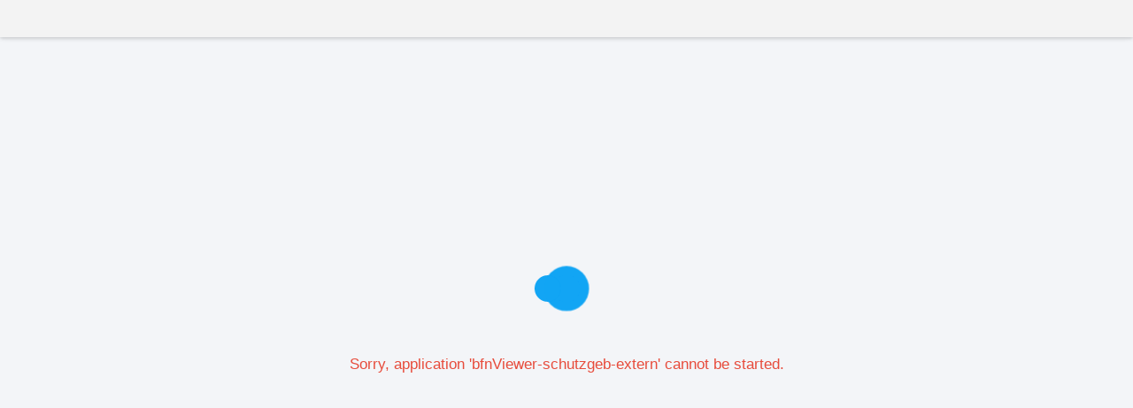

--- FILE ---
content_type: text/html;charset=UTF-8
request_url: https://geodienste.bfn.de/schutzgebiete?lang=de&l=~schgeb%28-4%2C-6%2C3%29
body_size: 990
content:
<!DOCTYPE html>
<html>
    <head>
        <meta charset="UTF-8"/>
        <!--disable IE compat mode -->
        <meta name="author" content="con terra GmbH, Muenster, Germany" />
        <meta name="keywords" content="con terra, GIS, map, maps, karte, social, map.apps, android, rwd, responsive ,iPad, iPhone, smartphone, mobile, rest, json,tablet, RIA, application, osgi, esri "/>
        <meta name="description" content="map.apps - innovative apps for web & mobile"/>
        <meta name="robots" content="nofollow"/>
        <meta name="copyright" content="con terra GmbH"/>
        <meta name="apple-mobile-web-app-capable" content="yes" />
        <meta name="mobile-web-app-capable" content="yes" />
        <meta name="viewport" content="width=device-width, initial-scale=1.0, maximum-scale=1, user-scalable=no" />
        <title>Schutzgebiete in Deutschland</title>
        <link type="text/css" rel="stylesheet" href="https://geodienste.bfn.de/mapapps/init.css" />
        <link rel="apple-touch-icon" href="https://geodienste.bfn.de/mapapps/home-icon.png">
        <link rel="shortcut icon" href="https://geodienste.bfn.de/mapapps/home-icon.png" />
        <link rel="icon" href="https://geodienste.bfn.de/mapapps/favicon.png" type="image/png" />
        <script src="https://geodienste.bfn.de/mapapps/resources/jsregistry/root/apprt-boot/4.15.0/boot.js" charset="utf-8"></script>
        <script nonce="U5/LcN2gvCI=">
            $apprt.changeConfig({
                ct: {
                    amdPackages: "@@appAmdPackages@@",
                    enableStatistics: "@@appEnableStatistics@@",
                    mainLayerFiles: "@@appMainLayerFiles@@",
                    oauthEnabled: "false",
                    oauthAppId: "@@appOauthAppId@@",
                    oauthUsePopup: "false",
                    oauthNamespace: "@@appOauthNamespace@@",
                    oauthExpiration: "@@appOauthExpiration@@",
                    arcgisPortalUrl: "@@appArcgisPortalUrl@@"
                }});
            $apprt.startApp({configLocation: "builderapps", app:"bfnViewer-schutzgeb-extern"});
        </script>
    </head>
    <body class="start no-overflow">
        <div id="splashScreen" class="ct-splashscreen splashScreen">
            <div class="ct-splashscreen-header"></div>
            <div class="ct-splashscreen-main">
                <div class="startLogo"></div>
                <div class="ct-splashscreen-stage">
                    <div class="launch__animation">
                        <div class="dot-outer">
                            <div class="dot dot-1"></div>
                        </div>
                        <div class="dot-outer">
                            <div class="dot dot-2"></div>
                        </div>
                        <div class="dot-outer">
                            <div class="dot dot-3"></div>
                        </div>
                        <div class="dot-outer">
                            <div class="dot dot-4"></div>
                        </div>
                        <div class="dot-outer">
                            <div class="dot dot-5"></div>
                        </div>
                        <div class="dot-outer">
                            <div class="dot dot-6"></div>
                        </div>
                    </div>
                    <div class="launch__title">
                        <h4 class="splashHeader">
                            <span class="launchLog"></span>
                        </h4>
                    </div>
                    <div class="launch__bundles">
                        <p class="splashBundle">&nbsp;</p>
                    </div>
                </div>
            </div>
            <div class="ct-splashscreen-footer"></div>
        </div>
    </body>
</html>


--- FILE ---
content_type: text/css
request_url: https://geodienste.bfn.de/mapapps/init.css
body_size: 6983
content:
/* Styles for progress on startup function */
@import url("login.css");

html,
body {
    margin: 0;
    padding: 0;
    height: 100%;
}

body.no-overflow {
    overflow: hidden;
}

.ct-splashscreen {
    /* splashscreen colors*/
    --light-bg-color: #f3f5f8;
    --light-secondary-bg-color: #f3f3f3;
    --light-normal-text-color: #3c3c3c;
    --dark-bg-color: #29292b;
    --dark-secondary-bg-color: #48484b;
    --dark-normal-text-color: #fff;
    --header-expanded-height: 42px;
    --footer-expanded-height: var(--header-expanded-height);

    position: absolute;
    top: 0;
    left: 0;
    right: 0;
    bottom: 0;
    display: flex;
    flex-direction: column;
    background: var(--light-bg-color);
    font-size: 15px; /*Set base font-size to prevent jiggling when theme comes in*/
    font-family: sans-serif;

    z-index: 1; /*ensure Splash is above app and can fade in and out properly*/
    animation: splashscreen-appear ease 0.3s 1 forwards;
}
.ct-splashscreen,
.ct-splashscreen-header,
.ct-splashscreen-footer {
    transition: background-color 0.8s ease-in-out;
}

.started .ct-splashscreen,
.ct-splashscreen--disappearing {
    animation: splashscreen-disappear 0.8s linear 1 forwards;
}

.ct-splashscreen-header,
.ct-splashscreen-footer {
    flex: 0 0 0;
    opacity: 0;
    display: flex;
    align-items: center;
    background-color: var(--light-secondary-bg-color);
    box-shadow: rgba(0, 0, 0, 0.12) 0 1px 6px, rgba(0, 0, 0, 0.12) 0 1px 4px;
    animation: 0.5s ease-in-out 2s forwards;
}
.ct-splashscreen-header {
    animation-name: header-appear;
}
.ct-splashscreen-footer {
    animation-name: footer-appear;
    border-bottom: 3px solid #2980b9;
}

.ct-splashscreen-main {
    flex: 1 1 auto;
    display: flex;
    flex-direction: column;
    opacity: 0;
    animation: splashscreen-appear 0.5s ease-in-out 1 forwards;
}

.ct-splashscreen-stage {
    display: flex;
    flex-direction: column;
    align-items: center;
    justify-content: center;
    overflow: hidden;
    padding-top: 15px;
    color: var(--light-normal-text-color);
    position: absolute;
    top: 0;
    width: 100%;
    height: 100%;
}

.ct-splashscreen-stage .splashHeader {
    font-weight: normal;
    font-size: 1.07rem;
    min-height: 1em;
    line-height: 1.2857em;
    margin: calc(1.85715rem) 0 1rem;
}

/*.splashHeader,*/
.ct-splashscreen-stage .launchLog {
    transition: opacity 0.5s ease-in-out;
}

.ct-splashscreen-stage .launchLog--error {
    color: #e74c3c;
}

.ct-splashscreen-stage .launch__bundles {
    font-size: 0.8rem;
    padding-left: 0.8rem;
    color: rgba(94, 94, 94, 0.6);
    position: absolute;
    bottom: 55px;
    left: 3px;
}

.ct-splashscreen-stage .launch__animation {
    position: relative;
    width: 600px;
    height: 60px;
    text-align: center;
    animation-duration: 6s;
}

.everlasting .ct-splashscreen,
/* --dark Fuzzy-Selector for dark themes other than everlasting*/
.ctAppRoot[class*=" --dark"] .ct-splashscreen,
.ct-splashscreen--dark {
    background: var(--dark-bg-color);
}
.everlasting .ct-splashscreen-header,
.ct-splashscreen--dark .ct-splashscreen-header,
.ctAppRoot[class*=" --dark"] .ct-splashscreen-header {
    background: var(--dark-secondary-bg-color);
}

.everlasting .ct-splashscreen-stage,
.ct-splashscreen--dark .ct-splashscreen-stage,
.ctAppRoot[class*=" --dark"] .ct-splashscreen-stage {
    color: #fff;
}

.everlasting .ct-splashscreen-footer,
.ct-splashscreen--dark .ct-splashscreen-footer,
.ctAppRoot[class*=" --dark"] .ct-splashscreen-footer {
    border-bottom: 3px solid #2a2a2a;
    background: var(--dark-secondary-bg-color);
}

/* ensure splashscreen is hidden when app is started even without splashscreen bundle*/
.started .ct-splashscreen:not(.ct-splashscreen--disappearing) {
    display: none;
}

/* Animated Dots */
.ct-splashscreen-stage .dot-outer {
    display: inline-block;
}

.ct-splashscreen-stage .dot {
    display: inline-block;
    width: 30px;
    height: 30px;
    border-radius: 100%;
    background: #12a5f4;
    position: absolute;
    left: 0;
    top: 0;
    animation: bring-in-small-dots 3s infinite ease-in-out;
}

.splashScreen--error .dot {
    animation-play-state: paused;
}
.ct-splashscreen-stage .dot-outer:first-child .dot {
    animation-name: bring-in-and-scale-first-dot;
}
.ct-splashscreen-stage.dot-outer:last-child .dot {
    animation-name: bring-in-and-scale-last-dot;
}
.ct-splashscreen-stage .dot-1 {
    animation-delay: 0s;
}
.ct-splashscreen-stage .dot-2 {
    animation-delay: 0.21s;
}
.ct-splashscreen-stage .dot-3 {
    animation-delay: 0.42s;
}
.ct-splashscreen-stage .dot-4 {
    animation-delay: 0.63s;
}
.ct-splashscreen-stage .dot-5 {
    animation-delay: 0.84s;
}
.ct-splashscreen-stage .dot-6 {
    animation-delay: 1.05s;
}
@keyframes bring-in-small-dots {
    from {
        opacity: 0;
        transform: translateX(0);
    }
    25% {
        opacity: 1;
    }
    35% {
        transform: translateX(285px);
    }
    65% {
        transform: translateX(285px);
    }
    75% {
        opacity: 1;
    }
    to {
        opacity: 0;
        transform: translateX(585px);
    }
}
@keyframes bring-in-and-scale-first-dot {
    from {
        opacity: 0;
        transform: translateX(0);
    }
    25% {
        opacity: 1;
    }
    35% {
        transform: translateX(285px) scale(1);
    }
    65% {
        transform: translateX(285px) scale(1.7);
    }
    75% {
        opacity: 1;
        transform: translateX(285px) scale(1);
    }
    to {
        opacity: 0;
        transform: translateX(585px) scale(1);
    }
}
@keyframes bring-in-and-scale-last-dot {
    from {
        opacity: 0;
        transform: translateX(0) scale(1);
    }
    25% {
        opacity: 1;
    }
    30% {
        transform: translateX(285px) scale(1);
    }
    31% {
        transform: translateX(285px) scale(1.7);
    }
    /*begin of shrink*/
    40% {
        transform: translateX(285px) scale(1.7);
    }
    /*end of shrink and start of move right*/
    65% {
        opacity: 1;
        transform: translateX(285px) scale(1);
    }
    to {
        opacity: 0;
        transform: translateX(585px);
    }
}

@keyframes splashscreen-appear {
    0% {
        opacity: 0;
    }
    100% {
        opacity: 1;
    }
}
@keyframes splashscreen-disappear {
    from {
        opacity: 1;
    }
    to {
        opacity: 0;
    }
}

@keyframes header-appear {
    from {
        opacity: 0;
        flex-basis: 0;
    }
    to {
        opacity: 1;
        flex-basis: var(--header-expanded-height);
    }
}
@keyframes footer-appear {
    from {
        opacity: 0;
        flex-basis: 0;
    }
    to {
        opacity: 1;
        flex-basis: var(--footer-expanded-height);
    }
}

/* hide mocked header and footer in mobile layouts*/
@media (max-width: 768px) {
    .ct-splashscreen-header,
    .ct-splashscreen-footer {
        display: none;
    }
    .ct-splashscreen-stage .launch__bundles {
        bottom: 5px;
    }
}


--- FILE ---
content_type: text/css
request_url: https://geodienste.bfn.de/mapapps/login.css
body_size: 3197
content:
/*
*
*styles for login window
*
*/
/*IE and FF calculates the textbox input smaller so that the surround error container doesn't fit'*/
.dj_ie .start.notheme .dijitInputInner,
.dj_gecko .start.notheme .dijitInputInner {
    height: 22px;
}

.start.notheme .esriSignInDialog {
    font-family: Helvetica, sans-serifs;
    background-color: #48484b;
    border: none;
    color: #fff;
    -webkit-box-shadow: 1px 1px 5px rgba(0, 0, 0, 0.25);
    -moz-box-shadow: 1px 1px 5px rgba(0, 0, 0, 0.25);
    box-shadow: 1px 1px 5px rgba(0, 0, 0, 0.25);
    font-size: 0.688em;
    padding: 0;
}
.start.notheme .esriSignInDialog .dijitDialogTitleBar {
    background-color: #2c2d2e;
    font-size: 1.5em;
    padding: 5px 8px;
    cursor: move;
}
.start.notheme .esriSignInDialog .dijitDialogCloseIcon {
    float: right;
    cursor: pointer;
    position: relative;
    top: -2px;
    right: 1px;
}
.start.notheme .esriSignInDialog .dijitDialogPaneContentArea {
    padding: 5px 7px 4px 7px;
}
.start.notheme .esriSignInDialog .dijitDialogPaneActionBar {
    padding: 5px 8px 14px;
    text-align: right;
}
.start.notheme .esriSignInDialog .dijitButtonNode {
    padding: 4px 12px;
    color: #fff;
    font-weight: bold;
    background-color: #12a5f4;
}

.start.notheme .esriSignInDialog .dijitButtonHover .dijitButtonNode {
    background-color: #2aaef5;
}

.start.notheme
.dijitDialogPaneActionBar
.dijitButton:last-child
.dijitButtonNode {
    background: #7c7c7c;
}

.start.notheme .esriSignInDialog .dijitTextBox {
    background-color: #fff;
    -webkit-box-sizing: border-box;
    -moz-box-sizing: border-box;
    box-sizing: border-box;
    border: 1px solid #48484b;
    color: #000;
    margin-top: 3px;
}
.start.notheme .esriSignInDialog .dijitTextBox .dijitInputField {
    padding-left: 5px;
}
.start.notheme .esriSignInDialog .dijitInputInner {
    border: 0 !important;
    vertical-align: middle !important;
    background-color: transparent !important;
    width: 100% !important;
}
.start.notheme .esriSignInDialog .dijitTextBox .dijitInputInner {
    padding: 1px 2px 1px 0;
    outline: none;
}
.start.notheme .esriSignInDialog .dijitTextBox .dijitValidationContainer,
.start.notheme .esriSignInDialog .dijitToggleButtonIconChar {
    display: none !important;
}
.start.notheme .dijitButton {
    margin: 0.2em;
    vertical-align: middle;
    cursor: pointer;
}
.start.notheme .dijitOffScreen {
    position: absolute;
    left: 50%;
    top: -10000px;
}
.start.notheme .esriSignInDialog .esriErrorMsg {
    background: #c0392b;
    padding: 3px;
}
.start.notheme .esriSignInDialog .dijitTextBoxHover,
.start.notheme .esriSignInDialog .dijitTextBoxFocused {
    border-color: #12a5f4;
    -ms-transition-duration: 0.1s;
    -moz-transition-duration: 0.1s;
    -webkit-transition-duration: 0.1s;
    -o-transition-duration: 0.1s;
    transition-duration: 0.1s;
}

.start.notheme .esriSignInDialog .dijitTextBoxError {
    border-color: #c0392b;
    border-right-width: 10px;
    position: relative;
}
.start.notheme .esriSignInDialog .dijitTextBoxError:after {
    content: "!";
    position: absolute;
    right: -7px;
    top: 1px;
    color: #fff;
    font-size: 17px;
}


--- FILE ---
content_type: application/x-javascript;charset=UTF-8
request_url: https://geodienste.bfn.de/mapapps/resources/jsregistry/root/dojo/1.17.1/dom-geometry.js
body_size: 1673
content:
//>>built
define(["./sniff","./_base/window","./dom","./dom-style"],function(m,k,n,l){function p(a,d,b,c,e,f){f=f||"px";a=a.style;isNaN(d)||(a.left=d+f);isNaN(b)||(a.top=b+f);0<=c&&(a.width=c+f);0<=e&&(a.height=e+f)}function q(a){return"button"==a.tagName.toLowerCase()||"input"==a.tagName.toLowerCase()&&"button"==(a.getAttribute("type")||"").toLowerCase()}function r(a){return"border-box"==e.boxModel||"table"==a.tagName.toLowerCase()||q(a)}function t(a){var d={x:0,y:0,width:0,height:0,top:0,right:0,bottom:0,
left:0};try{var b=a.getBoundingClientRect()}catch(c){return d}return"undefined"===typeof b.left?d:b}var e={boxModel:"content-box"};m("ie")&&(e.boxModel="BackCompat"==document.compatMode?"border-box":"content-box");e.getPadExtents=function(a,d){a=n.byId(a);var b=d||l.getComputedStyle(a),c=l.toPixelValue,e=c(a,b.paddingLeft),f=c(a,b.paddingTop),h=c(a,b.paddingRight);b=c(a,b.paddingBottom);return{l:e,t:f,r:h,b:b,w:e+h,h:f+b}};e.getBorderExtents=function(a,d){a=n.byId(a);var b=l.toPixelValue,c=d||l.getComputedStyle(a),
e="none"!=c.borderLeftStyle?b(a,c.borderLeftWidth):0,f="none"!=c.borderTopStyle?b(a,c.borderTopWidth):0,h="none"!=c.borderRightStyle?b(a,c.borderRightWidth):0;b="none"!=c.borderBottomStyle?b(a,c.borderBottomWidth):0;return{l:e,t:f,r:h,b:b,w:e+h,h:f+b}};e.getPadBorderExtents=function(a,d){a=n.byId(a);var b=d||l.getComputedStyle(a),c=e.getPadExtents(a,b);b=e.getBorderExtents(a,b);return{l:c.l+b.l,t:c.t+b.t,r:c.r+b.r,b:c.b+b.b,w:c.w+b.w,h:c.h+b.h}};e.getMarginExtents=function(a,d){a=n.byId(a);var b=
d||l.getComputedStyle(a),c=l.toPixelValue,e=c(a,b.marginLeft),f=c(a,b.marginTop),h=c(a,b.marginRight);b=c(a,b.marginBottom);return{l:e,t:f,r:h,b:b,w:e+h,h:f+b}};e.getMarginBox=function(a,d){a=n.byId(a);var b=d||l.getComputedStyle(a);b=e.getMarginExtents(a,b);var c=a.offsetLeft-b.l,g=a.offsetTop-b.t,f=a.parentNode,h=l.toPixelValue;8==m("ie")&&!m("quirks")&&f&&(f=l.getComputedStyle(f),c-="none"!=f.borderLeftStyle?h(a,f.borderLeftWidth):0,g-="none"!=f.borderTopStyle?h(a,f.borderTopWidth):0);return{l:c,
t:g,w:a.offsetWidth+b.w,h:a.offsetHeight+b.h}};e.getContentBox=function(a,d){a=n.byId(a);var b=d||l.getComputedStyle(a),c=a.clientWidth,g=e.getPadExtents(a,b);var f=e.getBorderExtents(a,b);b=a.offsetLeft+g.l+f.l;var h=a.offsetTop+g.t+f.t;c?f=a.clientHeight:(c=a.offsetWidth-f.w,f=a.offsetHeight-f.h);if(8==m("ie")&&!m("quirks")){var k=a.parentNode,p=l.toPixelValue;k&&(k=l.getComputedStyle(k),b-="none"!=k.borderLeftStyle?p(a,k.borderLeftWidth):0,h-="none"!=k.borderTopStyle?p(a,k.borderTopWidth):0)}return{l:b,
t:h,w:c-g.w,h:f-g.h}};e.setContentSize=function(a,d,b){a=n.byId(a);var c=d.w;d=d.h;r(a)&&(b=e.getPadBorderExtents(a,b),0<=c&&(c+=b.w),0<=d&&(d+=b.h));p(a,NaN,NaN,c,d)};var u={l:0,t:0,w:0,h:0};e.setMarginBox=function(a,d,b){a=n.byId(a);var c=b||l.getComputedStyle(a);b=d.w;var g=d.h,f=r(a)?u:e.getPadBorderExtents(a,c);c=e.getMarginExtents(a,c);if(m("webkit")&&q(a)){var h=a.style;0<=b&&!h.width&&(h.width="4px");0<=g&&!h.height&&(h.height="4px")}0<=b&&(b=Math.max(b-f.w-c.w,0));0<=g&&(g=Math.max(g-f.h-
c.h,0));p(a,d.l,d.t,b,g)};e.isBodyLtr=function(a){a=a||k.doc;return"ltr"==(k.body(a).dir||a.documentElement.dir||"ltr").toLowerCase()};e.docScroll=function(a){a=a||k.doc;var d=a.parentWindow||a.defaultView;return"pageXOffset"in d?{x:d.pageXOffset,y:d.pageYOffset}:(d=m("quirks")?k.body(a):a.documentElement)&&{x:e.fixIeBiDiScrollLeft(d.scrollLeft||0,a),y:d.scrollTop||0}};e.getIeDocumentElementOffset=function(a){return{x:0,y:0}};e.fixIeBiDiScrollLeft=function(a,d){d=d||k.doc;var b=m("ie");if(b&&!e.isBodyLtr(d)){var c=
m("quirks"),g=c?k.body(d):d.documentElement,f=k.global;6==b&&!c&&f.frameElement&&g.scrollHeight>g.clientHeight&&(a+=g.clientLeft);return 8>b||c?a+g.clientWidth-g.scrollWidth:-a}return a};e.position=function(a,d){a=n.byId(a);var b=k.body(a.ownerDocument),c=t(a);c={x:c.left,y:c.top,w:c.right-c.left,h:c.bottom-c.top};9>m("ie")&&(c.x-=m("quirks")?b.clientLeft+b.offsetLeft:0,c.y-=m("quirks")?b.clientTop+b.offsetTop:0);d&&(b=e.docScroll(a.ownerDocument),c.x+=b.x,c.y+=b.y);return c};e.getMarginSize=function(a,
d){a=n.byId(a);var b=e.getMarginExtents(a,d||l.getComputedStyle(a)),c=t(a);return{w:c.right-c.left+b.w,h:c.bottom-c.top+b.h}};e.normalizeEvent=function(a){"layerX"in a||(a.layerX=a.offsetX,a.layerY=a.offsetY);if(!("pageX"in a)){var d=a.target;d=d&&d.ownerDocument||document;var b=m("quirks")?d.body:d.documentElement;a.pageX=a.clientX+e.fixIeBiDiScrollLeft(b.scrollLeft||0,d);a.pageY=a.clientY+(b.scrollTop||0)}};return e});

--- FILE ---
content_type: application/x-javascript;charset=UTF-8
request_url: https://geodienste.bfn.de/mapapps/resources/jsregistry/root/dojo/1.17.1/_base/lang.js
body_size: 1468
content:
//>>built
define(["./kernel","../has","../sniff"],function(f,k){k.add("bug-for-in-skips-shadowed",function(){for(var a in{toString:1})return 0;return 1});var l=k("bug-for-in-skips-shadowed")?"hasOwnProperty valueOf isPrototypeOf propertyIsEnumerable toLocaleString toString constructor".split(" "):[],q=l.length,m=function(a,d,b){b||(b=a[0]&&f.scopeMap[a[0]]?f.scopeMap[a.shift()][1]:f.global);try{for(var e=0;e<a.length;e++){var c=a[e];if("__proto__"===c||"constructor"===c)return;if(!(c in b))if(d)b[c]={};else return;
b=b[c]}return b}catch(g){}},n=Object.prototype.toString,p=function(a,d,b){return(b||[]).concat(Array.prototype.slice.call(a,d||0))},r=/\{([^\}]+)\}/g,c={_extraNames:l,_mixin:function(a,d,b){var c,f={};for(h in d){var g=d[h];h in a&&(a[h]===g||h in f&&f[h]===g)||(a[h]=b?b(g):g)}if(k("bug-for-in-skips-shadowed")&&d)for(c=0;c<q;++c){var h=l[c];g=d[h];h in a&&(a[h]===g||h in f&&f[h]===g)||(a[h]=b?b(g):g)}return a},mixin:function(a,d){a||(a={});for(var b=1,e=arguments.length;b<e;b++)c._mixin(a,arguments[b]);
return a},setObject:function(a,d,b){var c=a.split(".");a=c.pop();return(b=m(c,!0,b))&&a?b[a]=d:void 0},getObject:function(a,d,b){return a?m(a.split("."),d,b):b},exists:function(a,d){return void 0!==c.getObject(a,!1,d)},isString:function(a){return"string"==typeof a||a instanceof String},isArray:Array.isArray||function(a){return"[object Array]"==n.call(a)},isFunction:function(a){return"[object Function]"===n.call(a)},isObject:function(a){return void 0!==a&&(null===a||"object"==typeof a||c.isArray(a)||
c.isFunction(a))},isArrayLike:function(a){return!!a&&!c.isString(a)&&!c.isFunction(a)&&!(a.tagName&&"form"==a.tagName.toLowerCase())&&(c.isArray(a)||isFinite(a.length))},isAlien:function(a){return a&&!c.isFunction(a)&&/\{\s*\[native code\]\s*\}/.test(String(a))},extend:function(a,d){for(var b=1,e=arguments.length;b<e;b++)c._mixin(a.prototype,arguments[b]);return a},_hitchArgs:function(a,d){var b=c._toArray(arguments,2),e=c.isString(d);return function(){var k=c._toArray(arguments),g=e?(a||f.global)[d]:
d;return g&&g.apply(a||this,b.concat(k))}},hitch:function(a,d){if(2<arguments.length)return c._hitchArgs.apply(f,arguments);d||(d=a,a=null);if(c.isString(d)){a=a||f.global;if(!a[d])throw['lang.hitch: scope["',d,'"] is null (scope\x3d"',a,'")'].join("");return function(){return a[d].apply(a,arguments||[])}}return a?function(){return d.apply(a,arguments||[])}:d},delegate:function(){function a(){}return function(d,b){a.prototype=d;var e=new a;a.prototype=null;b&&c._mixin(e,b);return e}}(),_toArray:k("ie")?
function(){function a(a,b,c){c=c||[];for(b=b||0;b<a.length;b++)c.push(a[b]);return c}return function(c){return(c.item?a:p).apply(this,arguments)}}():p,partial:function(a){return c.hitch.apply(f,[null].concat(c._toArray(arguments)))},clone:function(a){if(!a||"object"!=typeof a||c.isFunction(a))return a;if(a.nodeType&&"cloneNode"in a)return a.cloneNode(!0);if(a instanceof Date)return new Date(a.getTime());if(a instanceof RegExp)return new RegExp(a);var d;if(c.isArray(a)){var b=[];var e=0;for(d=a.length;e<
d;++e)e in a&&(b[e]=c.clone(a[e]))}else b=a.constructor?new a.constructor:{};return c._mixin(b,a,c.clone)},trim:String.prototype.trim?function(a){return a.trim()}:function(a){return a.replace(/^\s\s*/,"").replace(/\s\s*$/,"")},replace:function(a,d,b){return a.replace(b||r,c.isFunction(d)?d:function(a,b){return c.getObject(b,!1,d)})}};c.mixin(f,c);return c});

--- FILE ---
content_type: application/x-javascript;charset=UTF-8
request_url: https://geodienste.bfn.de/mapapps/resources/jsregistry/root/ct/4.15.0/_lang.js
body_size: 1655
content:
define(["exports","dojo/_base/window","apprt-core/Exception"],(function(n,t,r){function e(n){return n&&"object"==typeof n&&"default"in n?n:{default:n}}var o=e(t),i=e(r);const u=function(n,t){return Object.prototype.hasOwnProperty.call(n,t)},c=function(n,t){return u(n,t)&&"function"!=typeof n[t]},f=function(n,t){return"function"!=typeof n[t]},p=function(n,t){return u(n,t)||f(n,t)},s=function(){return!0},l=function(n,t,r,e){if(n){if(e)throw i.default.illegalArgumentError(e);throw i.default.illegalArgumentError("Missing property '"+r+"' in '"+t+"'")}return!1},a=function(n,t){},y=function(n){const t=Number(n);return!isNaN(t)&&isFinite(t)},P=function(n,t,r,e){if(n&&t){t="string"==typeof t?new Function("item","name","obj",t):t,r=r||o.default.global,e=e||f;for(const o in n)if(e(n,o)&&t.call(r,n[o],o,n))break}},g=function(n,t,r,e){P(n,t,r,e?u:c)},h=function(n,t,r){return null==n?t:r?r(n):n},m=function(n,t,r,e){return n&&t?h(n[t],r,e):r},d=function(n,t,r,e){return!(!n||void 0===n[t])||l(r,n,t,e)},b=function(n){return null==n||0===n.length},O=function(n,t,r,e){return(!n||b(n[t]))&&!l(r,n,t,e)},v=function(n,t,r){return!(t="string"==typeof t?[t]:t).some((t=>!d(n,t,r)))},E=function(n,t,r,e){return n=n||{},t&&d(t,r)?(n[e||r]=t[r],n):n},w=function(n,t,r,e){const o={};return(r||[]).forEach((n=>{o[n]=!0})),P(t||{},(function(r,e){o[e]||E(n,t,e)}),this,e?s:f),n},j=function(n,t,r,e){return r="string"==typeof r?[r]:r,e="string"==typeof e?[e]:e||r,r.forEach(((r,o)=>{n=E(n,t,r,e[o])})),n},k=function(n,t){return n&&delete n[t],n},A=function(n,t){return(t="string"==typeof t?[t]:t).forEach((t=>{n=k(n,t)})),n},N=function(n,t){return!d(n,t)&&(k(n,t),!0)},D=function(n,t){(t="string"==typeof t?[t]:t)||(t=[],g(n,(function(n,r){void 0===n&&(t[t.length]=r)})));let r=!1;return t.forEach((t=>{r|=N(n,t)})),!!r},F=Object.keys?function(n,t){let r=U(n,t);for(;n&&(n=Object.getPrototypeOf(n));)r=r.concat(U(n,t));return r}:function(n,t){const r=[];return P(n,(function(n,t){r[r.length]=t}),null,t?s:f),r},U=Object.keys?function(n,t){const r=Object.keys(n||{});return t?r:r.filter((t=>f(n,t)))}:function(n,t){const r=[];return g(n,(function(n,t){r[r.length]=t}),null,t),r},V=function(n,t,r){let e=null;return g(n,(function(n,r){return n===t&&(e=r,!0)}),null,r),e},W=function(n,t,r){const e=[];return g(n,(function(n,r){n===t&&(e[e.length]=r)}),null,r),e},_=function(n,t){for(const r in t)if(u(t,r)){const e=n[r],o=t[r];"object"==typeof e&&"object"==typeof o&&e&&o&&!e.length?_(n[r],t[r]):void 0!==o&&(n[r]=o)}},x=function(n){n=n||{};for(let t=1,r=arguments.length;t<r;++t){_(n,arguments[t]||{})}return n},M=function(n,t,r,e,o,i){const u=function(n){return!(void 0===n)},c=function(n,t){n=s(n,t),u(n)&&(this[t]=n)},f={parents:[]},s=function(e,o,i){if(f.skip=!1,n.call(r,e,o,i,f)){if(f.skip)return e;if(f.skip=!0,e=t.call(r,e,o,i,f),f.skip)return e}if(e&&("object"==typeof e||"function"==typeof e)&&(e.constructor===Object||e.constructor===Array)){if(f.parents.push(e),Array.isArray(e))e=e.map(((n,t)=>s(n,o,t))).filter((n=>u(n)));else{const n={};P(e,c,n,p),e=n}f.parents.pop()}return e};return s(e,o,i)},q=function(n){return M((function(){return!1}),void 0,void 0,n)},z={isDebug:false,ifDebug:a,isNumeric:y,forEachProp:P,forEachOwnProp:g,chk:h,chkProp:m,hasProp:d,hasProps:v,isEmpty:b,isPropEmpty:O,copyProp:E,copyAllProps:w,copyProps:j,removeProp:k,removeProps:A,removeUndefinedProp:N,removeUndefinedProps:D,getPropertiesArray:F,getOwnPropertiesArray:U,getFirstOwnPropNameWithValue:V,getOwnPropNamesWithValue:W,merge:x,transform:M,clone:q};n.chk=h,n.chkProp=m,n.clone=q,n.copyAllProps=w,n.copyProp=E,n.copyProps=j,n.default=z,n.forEachOwnProp=g,n.forEachProp=P,n.getFirstOwnPropNameWithValue=V,n.getOwnPropNamesWithValue=W,n.getOwnPropertiesArray=U,n.getPropertiesArray=F,n.hasProp=d,n.hasProps=v,n.ifDebug=a,n.isDebug=false,n.isEmpty=b,n.isNumeric=y,n.isPropEmpty=O,n.merge=x,n.removeProp=k,n.removeProps=A,n.removeUndefinedProp=N,n.removeUndefinedProps=D,n.transform=M,Object.defineProperty(n,"__esModule",{value:!0})}));
//# sourceMappingURL=_lang.js.map


--- FILE ---
content_type: application/x-javascript;charset=UTF-8
request_url: https://geodienste.bfn.de/mapapps/resources/jsregistry/root/dojo/1.17.1/string.js
body_size: 978
content:
//>>built
define(["./_base/kernel","./_base/lang"],function(k,f){var l=/[&<>'"\/]/g,m={"\x26":"\x26amp;","\x3c":"\x26lt;","\x3e":"\x26gt;",'"':"\x26quot;","'":"\x26#x27;","/":"\x26#x2F;"},e={};f.setObject("dojo.string",e);e.escape=function(a){return a?a.replace(l,function(a){return m[a]}):""};e.codePointAt=String.prototype.codePointAt?function(a,b){return String.prototype.codePointAt.call(a,b)}:function(a,b){if(null==a)throw new TypeError("codePointAt called on null or undefined");a=String(a);var c=a.length;
var d=b?Number(b):0;d!=d&&(d=0);if(!(0>d||d>=c)){var h=a.charCodeAt(d);return 55296<=h&&56319>=h&&c>d+1&&(c=a.charCodeAt(d+1),56320<=c&&57343>=c)?1024*(h-55296)+c-56320+65536:h}};e.fromCodePoint=String.fromCodePoint||function(){var a=[],b=0,c="";var d=0;for(len=arguments.length;d!==len;++d){b=+arguments[d];if(!(1114111>b&&b>>>0===b))throw RangeError("Invalid code point: "+b);65535>=b?b=a.push(b):(b-=65536,b=a.push((b>>10)+55296,b%1024+56320));16383<=b&&(c+=String.fromCharCode.apply(null,a),a.length=
0)}return c+String.fromCharCode.apply(null,a)};e.rep=function(a,b){if(0>=b||!a)return"";for(var c=[];;){b&1&&c.push(a);if(!(b>>=1))break;a+=a}return c.join("")};e.pad=function(a,b,c,d){c||(c="0");a=String(a);b=e.rep(c,Math.ceil((b-a.length)/c.length));return d?a+b:b+a};e.substitute=function(a,b,c,d){d=d||k.global;c=c?f.hitch(d,c):function(a){return a};return a.replace(/\$\{([^\s:\}]*)(?::([^\s:\}]+))?\}/g,function(a,e,g){if(""==e)return"$";a=f.getObject(e,!1,b);g&&(a=f.getObject(g,!1,d).call(d,a,
e));g=c(a,e);if("undefined"===typeof g)throw Error('string.substitute could not find key "'+e+'" in template');return g.toString()})};e.trim=String.prototype.trim?f.trim:function(a){a=a.replace(/^\s+/,"");for(var b=a.length-1;0<=b;b--)if(/\S/.test(a.charAt(b))){a=a.substring(0,b+1);break}return a};return e});

--- FILE ---
content_type: application/x-javascript;charset=UTF-8
request_url: https://geodienste.bfn.de/mapapps/resources/jsregistry/root/apprt-core/4.15.0/chunk-131e8d47.js
body_size: 456
content:
define(["exports"],(function(e){var r=0;e._classPrivateFieldLooseBase=function(e,r){if(!Object.prototype.hasOwnProperty.call(e,r))throw new TypeError("attempted to use private field on non-instance");return e},e._classPrivateFieldLooseKey=function(e){return"__private_"+r+++"_"+e},e._defineProperty=function(e,r,t){return(r=function(e){var r=function(e,r){if("object"!=typeof e||null===e)return e;var t=e[Symbol.toPrimitive];if(void 0!==t){var n=t.call(e,r||"default");if("object"!=typeof n)return n;throw new TypeError("@@toPrimitive must return a primitive value.")}return("string"===r?String:Number)(e)}(e,"string");return"symbol"==typeof r?r:String(r)}(r))in e?Object.defineProperty(e,r,{value:t,enumerable:!0,configurable:!0,writable:!0}):e[r]=t,e}}));
//# sourceMappingURL=chunk-131e8d47.js.map


--- FILE ---
content_type: application/x-javascript;charset=UTF-8
request_url: https://geodienste.bfn.de/mapapps/resources/jsregistry/root/apprt-core/4.15.0/async.js
body_size: 326
content:
define(["exports","./AsyncTask","./CancelablePromise","./chunk-131e8d47","./Cancel","./Promise","./config","./Exception","./stacktrace","./Logger","./global"],(function(e,n,c,o,t,a,r,s,i,u,f){function l(e,c,...o){const t=typeof c;"undefined"!==t&&"number"!==t&&(o.unshift(c),c=void 0);const a=n.createTask(e);return c?a.delay(c,...o):a.run(...o)}e.async=l,e.default=l,Object.defineProperty(e,"__esModule",{value:!0})}));
//# sourceMappingURL=async.js.map


--- FILE ---
content_type: application/x-javascript;charset=UTF-8
request_url: https://geodienste.bfn.de/mapapps/resources/jsregistry/root/dojo/1.17.1/dojo.js
body_size: 6495
content:
//>>built
(function(l,v){var m,Ba=function(){return"undefined"!==typeof z&&"function"!==typeof z?z:"undefined"!==typeof window?window:"undefined"!==typeof self?self:this}(),w=function(){},Ca=function(a){for(var b in a)return 0;return 1},la={}.toString,C=function(a){return"[object Function]"==la.call(a)},G=function(a){return"[object String]"==la.call(a)},ma=function(a){return"[object Array]"==la.call(a)},q=function(a,b){if(a)for(var c=0;c<a.length;)b(a[c++])},n=function(a,b){for(var c in b)a[c]=b[c];return a},
D=function(a,b){return n(Error(a),{src:"dojoLoader",info:b})},$a=1,Da=function(){return"_"+$a++},f=function(a,b,c){return Ea(a,b,c,0,f)},z=Ba,u=z.document,ab=u&&u.createElement("DiV"),g=f.has=function(a){return C(E[a])?E[a]=E[a](z,u,ab):E[a]},E=g.cache=v.hasCache;C(l)&&(l=l(Ba));g.add=function(a,b,c,d){(void 0===E[a]||d)&&(E[a]=b);return c&&g(a)};g.add("host-webworker","undefined"!==typeof WorkerGlobalScope&&self instanceof WorkerGlobalScope);g("host-webworker")&&(n(v.hasCache,{"host-browser":0,dom:0,
"dojo-dom-ready-api":0,"dojo-sniff":0,"dojo-inject-api":1,"host-webworker":1,"dojo-guarantee-console":0}),v.loaderPatch={injectUrl:function(a,b){try{importScripts(a),b()}catch(c){console.error(c)}}});for(var Fa in l.has)g.add(Fa,l.has[Fa],0,1);var k=0,H=[],na=0,oa=w,Ga=w;f.isXdUrl=w;f.initSyncLoader=function(a,b,c){na||(na=a,oa=b,Ga=c);return{sync:"sync",requested:1,arrived:2,nonmodule:3,executing:4,executed:5,syncExecStack:H,modules:p,execQ:r,getModule:x,injectModule:W,setArrived:I,signal:F,finishExec:N,
execModule:O,dojoRequirePlugin:na,getLegacyMode:function(){return k},guardCheckComplete:P}};if(g("dom")||g("host-webworker")){var bb=location.protocol,Ha=location.host;f.isXdUrl=function(a){return/^\./.test(a)?!1:/^\/\//.test(a)?!0:(a=a.match(/^([^\/:]+:)\/+([^\/]+)/))&&(a[1]!=bb||Ha&&a[2]!=Ha)};g.add("dojo-force-activex-xhr",g("host-browser")&&!u.addEventListener&&"file:"==window.location.protocol);g.add("native-xhr","undefined"!=typeof XMLHttpRequest);if(g("native-xhr")&&!g("dojo-force-activex-xhr"))var pa=
function(){return new XMLHttpRequest};else{var cb=["Msxml2.XMLHTTP","Microsoft.XMLHTTP","Msxml2.XMLHTTP.4.0"];for(m=0;3>m;)try{var Ia=cb[m++];new ActiveXObject(Ia);break}catch(a){}pa=function(){return new ActiveXObject(Ia)}}f.getXhr=pa;g.add("dojo-gettext-api",1);f.getText=function(a,b,c){var d=pa();d.open("GET",X(a),!1);d.send(null);if(200==d.status||!location.host&&!d.status)c&&c(d.responseText,b);else throw D("xhrFailed",d.status);return d.responseText}}var db=g("csp-restrictions")?function(){}:
new Function("return eval(arguments[0]);");f.eval=function(a,b){return db(a+"\r\n//# sourceURL\x3d"+b)};var qa={},F=f.signal=function(a,b){var c=qa[a];q(c&&c.slice(0),function(a){a.apply(null,ma(b)?b:[b])})},eb=f.on=function(a,b){var c=qa[a]||(qa[a]=[]);c.push(b);return{remove:function(){for(var a=0;a<c.length;a++)if(c[a]===b){c.splice(a,1);break}}}},Ja=[],fb={},Ka=[],A={},La=f.map={},Y=[],p={},ra="",B={},Z={},aa={},J=0;if(!g("foreign-loader"))var ba=function(a,b){b=!1!==b;var c,d;for(c in Z){var e=
Z[c];if(d=c.match(/^url:(.+)/))B["url:"+Ma(d[1],a)]=e;else if("*now"==c)var h=e;else"*noref"!=c&&(d=Q(c,a,!0),B[d.mid]=B["url:"+d.url]=e)}h&&h(sa(a));b&&(Z={})};var Na=function(a){return a.replace(/([\.$?*|{}\(\)\[\]\\\/\+^])/g,function(a){return"\\"+a})},ta=function(a,b){b.splice(0,b.length);for(var c in a)b.push([c,a[c],new RegExp("^"+Na(c)+"(/|$)"),c.length]);b.sort(function(a,b){return b[3]-a[3]});return b},gb=function(a,b){q(a,function(a){b.push([G(a[0])?new RegExp("^"+Na(a[0])+"$"):a[0],a[1]])})},
Oa=function(a){var b=a.name;b||(b=a,a={name:b});a=n({main:"main"},a);a.location=a.location?a.location:b;a.packageMap&&(La[b]=a.packageMap);a.main.indexOf("./")||(a.main=a.main.substring(2));A[b]=a},Pa=[],R=function(a,b,c){for(var d in a){"waitSeconds"==d&&(f.waitms=1E3*(a[d]||0));"cacheBust"==d&&(ra=a[d]?G(a[d])?a[d]:(new Date).getTime()+"":"");if("baseUrl"==d||"combo"==d)f[d]=a[d];if("async"==d){var e=a[d];f.legacyMode=k=G(e)&&/sync|legacyAsync/.test(e)?e:e?!1:"sync";f.async=!k}a[d]!==E&&(f.rawConfig[d]=
a[d],"has"!=d&&g.add("config-"+d,a[d],0,b))}f.baseUrl||(f.baseUrl="./");/\/$/.test(f.baseUrl)||(f.baseUrl+="/");for(d in a.has)g.add(d,a.has[d],0,b);q(a.packages,Oa);for(var h in a.packagePaths)q(a.packagePaths[h],function(a){var b=h+"/"+a;G(a)&&(a={name:a});a.location=b;Oa(a)});ta(n(La,a.map),Y);q(Y,function(a){a[1]=ta(a[1],[]);"*"==a[0]&&(Y.star=a)});ta(n(fb,a.paths),Ka);gb(a.aliases,Ja);if(!g("foreign-loader")){if(b)Pa.push({config:a.config});else for(d in a.config)b=x(d,c),b.config=n(b.config||
{},a.config[d]);a.cache&&(ba(),Z=a.cache,ba(0,!!a.cache["*noref"]))}F("config",[a,f.rawConfig])};if(g("dojo-cdn")||g("dojo-sniff")){var ca=u.getElementsByTagName("script");m=0;for(var y,K,da,Qa;m<ca.length;)if(y=ca[m++],(da=y.getAttribute("src"))&&(Qa=da.match(/(((.*)\/)|^)dojo\.js(\W|$)/i))&&(K=Qa[3]||"",v.baseUrl=v.baseUrl||K,J=y),da=y.getAttribute("data-dojo-config")||y.getAttribute("djConfig"))aa=f.eval("({ "+da+" })","data-dojo-config"),J=y}f.rawConfig={};R(v,1);g("dojo-cdn")&&((A.dojo.location=
K)&&(K+="/"),A.dijit.location=K+"../dijit/",A.dojox.location=K+"../dojox/");R(l,1);R(aa,1);if(!g("foreign-loader"))var S=function(a){P(function(){q(a.deps,W)})},Ea=function(a,b,c,d,e){var h;if(G(a)){if((h=x(a,d,!0))&&h.executed)return h.result;throw D("undefinedModule",a);}ma(a)||(R(a,0,d),a=b,b=c);if(ma(a))if(a.length){c="require*"+Da();for(var g,l=[],m=0;m<a.length;)g=a[m++],l.push(x(g,d));h=n(T("",c,0,""),{injected:2,deps:l,def:b||w,require:d?d.require:f,gc:1});p[h.mid]=h;S(h);var q=U&&"sync"!=
k;P(function(){O(h,q)});h.executed||r.push(h);L()}else b&&b();return e},sa=function(a){if(!a)return f;var b=a.require;b||(b=function(c,d,e){return Ea(c,d,e,a,b)},a.require=n(b,f),b.module=a,b.toUrl=function(b){return Ma(b,a)},b.toAbsMid=function(b){return va(b,a)},b.syncLoadNls=function(b){b=Q(b,a);var c=p[b.mid];if(!c||!c.executed)if(M=B[b.mid]||B["url:"+b.url])ea(M),c=p[b.mid];return c&&c.executed&&c.result});return b},r=[],fa=[],t={},ib=function(a){a.injected=1;t[a.mid]=1;a.url&&(t[a.url]=a.pack||
1);hb()},I=function(a){a.injected=2;delete t[a.mid];a.url&&delete t[a.url];Ca(t)&&(jb(),"xd"==k&&(k="sync"))},kb=f.idle=function(){return!fa.length&&Ca(t)&&!r.length&&!U};var ha=function(a,b){if(b)for(var c=0;c<b.length;c++)if(b[c][2].test(a))return b[c];return 0},Ra=function(a){var b=[];for(a=a.replace(/\\/g,"/").split("/");a.length;){var c=a.shift();if(".."==c&&b.length&&".."!=d){b.pop();var d=b[b.length-1]}else"."!=c&&b.push(d=c)}return b.join("/")},T=function(a,b,c,d){var e=f.isXdUrl(d);return{pid:a,
mid:b,pack:c,url:d,executed:0,def:0,isXd:e,isAmd:!!(e||A[a]&&A[a].isAmd)}},Sa=function(a,b,c,d,e,h,f,g,l,p){var m,n,k;var ua=/^\./.test(a);if(/(^\/)|(:)/.test(a)||ua&&!b)return T(0,a,0,a);var r=/\.js$/.test(a),t=a;a=a.replace(/\.js$/,"");a=Ra(ua?b.mid+"/../"+a:a);if(/^\./.test(a))throw D("irrationalPath",a);p||ua||!h.star||(k=ha(a,h.star[1]));!k&&b&&(k=(k=ha(b.mid,h))&&ha(a,k[1]));k&&(a=k[1]+a.substring(k[3]));b=(k=a.match(/^((?:@[^\/]+\/[^\/]+)|(?:[^\/]+))(\/(.+))?$/))?k[1]:"";(m=c[b])?a=b+"/"+(n=
k[3]||m.main):b="";var u=0;q(g,function(b){var c=a.match(b[0]);c&&0<c.length&&(u=C(b[1])?a.replace(b[0],b[1]):b[1])});if(u)return Sa(u,0,c,d,e,h,f,g,l);if(r&&!b)return T(0,t,0,t);if(c=d[a])return l?T(c.pid,c.mid,c.pack,c.url):d[a];d=(k=ha(a,f))?k[1]+a.substring(k[3]):b?("/"===m.location.slice(-1)?m.location.slice(0,-1):m.location)+"/"+n:a;/(^\/)|(:)/.test(d)||(d=e+d);return T(b,a,m,Ra(d+".js"))},Q=function(a,b,c){return Sa(a,b,A,p,f.baseUrl,Y,Ka,Ja,void 0,c)};if(!g("foreign-loader"))var Ta=function(a,
b,c){return a.normalize?a.normalize(b,function(a){return va(a,c)}):va(b,c)},Ua=0,x=function(a,b,c){var d;if(d=a.match(/^(.+?)!(.*)$/)){var e=x(d[1],b,c);"sync"!=k||e.executed||(W(e),2!==e.injected||e.executed||P(function(){O(e)}),e.executed?ia(e):r.unshift(e));5!==e.executed||e.load||ia(e);e.load?(d=Ta(e,d[2],b),a=e.mid+"!"+(e.dynamic?++Ua+"!":"")+d):(d=d[2],a=e.mid+"!"+ ++Ua+"!waitingForPlugin");a={plugin:e,mid:a,req:sa(b),prid:d}}else a=Q(a,b);return p[a.mid]||!c&&(p[a.mid]=a)};var va=f.toAbsMid=
function(a,b){var c=Q(a,b).mid;return/\.js$/.test(a)&&!/\.js$/.test(c)?c+".js":c},Ma=f.toUrl=function(a,b){var c=Q(a+"/x",b),d=c.url;return X(0===c.pid?a:d.substring(0,d.length-5))};if(!g("foreign-loader"))var Va={injected:2,executed:5,def:3,result:3},wa=function(a){return p[a]=n({mid:a},Va)},lb=wa("require"),mb=wa("exports"),nb=wa("module"),ja={},xa=0,ia=function(a){var b=a.result;a.dynamic=b.dynamic;a.normalize=b.normalize;a.load=b.load;return a},ob=function(a){var b={};q(a.loadQ,function(c){var d=
Ta(a,c.prid,c.req.module),e=a.dynamic?c.mid.replace(/waitingForPlugin$/,d):a.mid+"!"+d;d=n(n({},c),{mid:e,prid:d,injected:0});p[e]&&p[e].injected||Wa(p[e]=d);b[c.mid]=p[e];I(c);delete p[c.mid]});a.loadQ=0;var c=function(a){for(var c=a.deps||[],d=0;d<c.length;d++)(a=b[c[d].mid])&&(c[d]=a)},d;for(d in p)c(p[d]);q(r,c)},N=function(a){f.trace("loader-finish-exec",[a.mid]);a.executed=5;a.defOrder=xa++;q(a.provides,function(a){a()});a.loadQ&&(ia(a),ob(a));for(m=0;m<r.length;)r[m]===a?r.splice(m,1):m++;
/^require\*/.test(a.mid)&&delete p[a.mid]},pb=[],O=function(a,b){if(4===a.executed)return f.trace("loader-circular-dependency",[pb.concat(a.mid).join("-\x3e")]),!a.def||b?ja:a.cjs&&a.cjs.exports;if(!a.executed){if(!a.def)return ja;var c=a.mid,d=a.deps||[],e,h=[],g=0;for(a.executed=4;e=d[g++];){e=e===lb?sa(a):e===mb?a.cjs.exports:e===nb?a.cjs:O(e,b);if(e===ja)return a.executed=0,f.trace("loader-exec-module",["abort",c]),ja;h.push(e)}f.trace("loader-run-factory",[a.mid]);c=a.def;H.unshift(a);h=C(c)?
c.apply(null,h):c;a.result=void 0===h&&a.cjs?a.cjs.exports:h;H.shift(a);N(a)}return a.result},U=0,P=function(a){try{U++,a()}catch(b){throw b;}finally{U--}kb()&&F("idle",[])},L=function(){U||P(function(){oa();for(var a,b,c=0;c<r.length;)a=xa,b=r[c],O(b),a!=xa?(oa(),c=0):c++})};var X="function"==typeof l.fixupUrl?l.fixupUrl:function(a){a+="";return a+(ra?(/\?/.test(a)?"\x26":"?")+ra:"")};void 0===g("dojo-loader-eval-hint-url")&&g.add("dojo-loader-eval-hint-url",1);var Wa=function(a){var b=a.plugin;
5!==b.executed||b.load||ia(b);var c=function(b){a.result=b;I(a);N(a);L()};b.load?b.load(a.prid,a.req,c):b.loadQ?b.loadQ.push(a):(b.loadQ=[a],r.unshift(b),W(b))},M=0,V=0,ya=0,ea=function(a,b){g("config-stripStrict")&&(a=a.replace(/(["'])use strict\1/g,""));ya=1;a===M?M.call(null):f.eval(a,g("dojo-loader-eval-hint-url")?b.url:b.mid);ya=0},W=function(a){var b=a.mid,c=a.url;if(!(a.executed||a.injected||t[b]||a.url&&(a.pack&&t[a.url]===a.pack||1==t[a.url])))if(ib(a),a.plugin)Wa(a);else{var d=function(){Xa(a);
if(2!==a.injected){if(g("dojo-enforceDefine")){F("error",D("noDefine",a));return}I(a);n(a,Va);f.trace("loader-define-nonmodule",[a.url])}k?!H.length&&L():L()};if(M=B[b]||B["url:"+a.url])f.trace("loader-inject",["cache",a.mid,c]),ea(M,a),d();else{if(k)if(a.isXd)"sync"==k&&(k="xd");else if(!a.isAmd||"sync"==k){f.trace("loader-inject",["xhr",a.mid,c,"sync"!=k]);f.getText(c,"sync"!=k,function(e){if("sync"==k){H.unshift(a);ea(e,a);H.shift();Xa(a);a.cjs||(I(a),N(a));if(a.finish){e=b+"*finish";var h=a.finish;
delete a.finish;ka(e,["dojo",("dojo/require!"+h.join(",")).replace(/\./g,"/")],function(a){q(h,function(b){a.require(b)})});r.unshift(x(e))}d()}else(e=Ga(a,e))?(ea(e,a),d()):(V=a,f.injectUrl(X(c),d,a),V=0)});return}f.trace("loader-inject",["script",a.mid,c]);V=a;f.injectUrl(X(c),d,a);V=0}}},za=function(a,b,c){f.trace("loader-define-module",[a.mid,b]);var d=a.mid;if(2===a.injected)return F("error",D("multipleDefine",a)),a;n(a,{deps:b,def:c,cjs:{id:a.mid,uri:a.url,exports:a.result={},setExports:function(b){a.cjs.exports=
b},config:function(){return a.config}}});for(var e=0;b[e];e++)b[e]=x(b[e],a);k&&!t[d]&&(S(a),r.push(a),L());I(a);C(c)||b.length||(a.result=c,N(a));return a},Xa=function(a,b){for(var c=[],d,e;fa.length;)e=fa.shift(),b&&(e[0]=b.shift()),d=e[0]&&x(e[0])||a,c.push([d,e[1],e[2]]);ba(a);q(c,function(a){S(za.apply(null,a))})},jb=w,hb=w;g("dom")&&g.add("ie-event-behavior",u.attachEvent&&"undefined"===typeof Windows&&("undefined"===typeof opera||"[object Opera]"!=opera.toString()));if(g("dom")){var Aa=function(a,
b,c,d){if(g("ie-event-behavior"))return a.attachEvent(c,d),function(){a.detachEvent(c,d)};a.addEventListener(b,d,!1);return function(){a.removeEventListener(b,d,!1)}},qb=Aa(window,"load","onload",function(){f.pageLoaded=1;try{"complete"!=u.readyState&&(u.readyState="complete")}catch(a){}qb()});ca=u.getElementsByTagName("script");for(m=0;!J;)/^dojo/.test((y=ca[m++])&&y.type)||(J=y);f.injectUrl=function(a,b,c){c=c.node=u.createElement("script");var d=Aa(c,"load","onreadystatechange",function(a){a=a||
window.event;var c=a.target||a.srcElement;if("load"===a.type||/complete|loaded/.test(c.readyState))d(),e(),b&&b()}),e=Aa(c,"error","onerror",function(b){d();e();F("error",D("scriptError: "+a,[a,b]))});c.type="text/javascript";c.charset="utf-8";c.src=a;J.parentNode.insertBefore(c,J);return c}}f.log=w;f.trace=w;if(g("foreign-loader"))ka=w;else{var ka=function(a,b,c){var d=arguments.length,e=["require","exports","module"],h=[0,a,b];1==d?h=[0,C(a)?e:[],a]:2==d&&G(a)?h=[a,C(b)?e:[],b]:3==d&&(h=[a,b,c]);
f.trace("loader-define",h.slice(0,2));if((d=h[0]&&x(h[0]))&&!t[d.mid])S(za(d,h[1],h[2]));else if(g("ie-event-behavior")&&g("host-browser")&&!ya){d=d||V;if(!d)for(a in t)if((e=p[a])&&e.node&&"interactive"===e.node.readyState){d=e;break}d?(ba(d),S(za(d,h[1],h[2]))):F("error",D("ieDefineFailed",h[0]));L()}else fa.push(h)};ka.amd={vendor:"dojotoolkit.org"}}n(n(f,v.loaderPatch),l.loaderPatch);eb("error",function(a){try{if(console.error(a),a instanceof Error)for(var b in a);}catch(c){}});n(f,{uid:Da,cache:B,
packs:A});if(!z.define&&(z.define=ka,z.require=f,!g("foreign-loader"))){q(Pa,function(a){R(a)});var Ya=aa.deps||l.deps||v.deps,Za=aa.callback||l.callback||v.callback;f.boot=Ya||Za?[Ya||[],Za]:0}})(function(l){return l.dojoConfig||l.djConfig||l.require||{}},{async:1,hasCache:{"config-deferredInstrumentation":0,"config-selectorEngine":"lite","config-tlmSiblingOfDojo":0,"dojo-built":1,"dojo-has-api":1,"dojo-loader":1,"dojo-sniff":1,dom:1,"host-browser":1},packages:[{location:"../dijit",name:"dijit"},
{location:".",name:"dojo"},{location:"../dojox",name:"dojox"}]});(function(){var l=this.require;l({cache:{}});!l.async&&l(["dojo"]);l.boot&&l.apply(null,l.boot)})();

--- FILE ---
content_type: application/x-javascript;charset=UTF-8
request_url: https://geodienste.bfn.de/mapapps/resources/jsregistry/root/apprt-core/4.15.0/config.js
body_size: 816
content:
define(["exports","./chunk-131e8d47","./Exception","./stacktrace"],(function(e,t,s,i){const r=()=>{};var o=t._classPrivateFieldLooseKey("cache"),a=t._classPrivateFieldLooseKey("providers"),n=t._classPrivateFieldLooseKey("cacheLookupProvider");class l{constructor(){Object.defineProperty(this,o,{writable:!0,value:new Map}),Object.defineProperty(this,a,{writable:!0,value:new Map}),Object.defineProperty(this,n,{writable:!0,value:e=>t._classPrivateFieldLooseBase(this,o)[o].get(e)}),t._defineProperty(this,"interceptor",void 0)}get(e){const s=t._classPrivateFieldLooseBase(this,a)[a].get(e)??r,i=this.interceptor;return i?i(e,(()=>s(e))):s(e)}registeredKeys(){return new Set(t._classPrivateFieldLooseBase(this,a)[a].keys())}register(e,i,{cacheProvidedValue:r=!0,overwrite:l=!1}={}){if(!l&&t._classPrivateFieldLooseBase(this,a)[a].has(e))throw s.Exception.illegalArgumentError(`Configuration key '${String(e)}' was already registered`);if("function"!=typeof i)return d(e,i),t._classPrivateFieldLooseBase(this,o)[o].set(e,i),void t._classPrivateFieldLooseBase(this,a)[a].set(e,t._classPrivateFieldLooseBase(this,n)[n]);r?t._classPrivateFieldLooseBase(this,a)[a].set(e,(()=>{const s=i(e);return void 0===s||(d(e,s),t._classPrivateFieldLooseBase(this,o)[o].set(e,s),t._classPrivateFieldLooseBase(this,a)[a].set(e,t._classPrivateFieldLooseBase(this,n)[n])),s})):t._classPrivateFieldLooseBase(this,a)[a].set(e,i)}isRegistered(e){return t._classPrivateFieldLooseBase(this,a)[a].has(e)}unregister(e){return t._classPrivateFieldLooseBase(this,o)[o].delete(e),t._classPrivateFieldLooseBase(this,a)[a].delete(e)}}const c=new l;const u=new l;function d(e,t){if(null!=(i=t)&&"boolean"!=typeof i&&"number"!=typeof i&&"string"!=typeof i&&"object"!=typeof i)throw s.Exception.illegalStateError(`Configuration value type for key '${e}' is not supported: ${typeof t}`);var i}e.LazyValues=l,e.configValue=function(e){return c.get(e)},e.envValue=function(e){return u.get(e)},e.registerConfigValue=function(e,t,s){c.register(e,t,s)},e.registerEnvValue=function(e,t,s){u.register(e,t,s)},e.setConfigValueInterceptor=function(e){c.interceptor=e},e.setEnvValueInterceptor=function(e){u.interceptor=e},e.unregisterConfigValue=function(e){return c.unregister(e)},e.unregisterEnvValue=function(e){return u.unregister(e)},Object.defineProperty(e,"__esModule",{value:!0})}));
//# sourceMappingURL=config.js.map


--- FILE ---
content_type: application/x-javascript;charset=UTF-8
request_url: https://geodienste.bfn.de/mapapps/resources/jsregistry/root/apprt/4.15.0/launch/BundleController.js
body_size: 11437
content:
define(["exports","require","dojo/Deferred","dojo/_base/connect","ct/_lang","ct/_when","../Constants","../chunk-131e8d47","../semver","../semverrange","apprt-core/Exception","apprt-core/clone","../BundleStates","../Bundle","apprt-fetch","../Events","apprt-core/Promise","apprt-streams/Stream","apprt-core/TaskExecutor","apprt-core/Logger","ct/_equal","apprt-core/config","../ExecutionEnvironment","../Filter","../I18N","ct/Sequence","apprt-core/Locale","apprt-core/async","apprt-core/bind","apprt-core/binarySearch","ct/_url","dojo/_base/sniff","apprt-core/load-js"],(function(e,t,r,n,s,i,l,a,o,u,d,c,h,f,g,_,E,v,B,S,L,I,N,p,R,m,O,T,C,w,A,y,b){function U(e){return e&&"object"==typeof e&&"default"in e?e:{default:e}}var D=U(t),P=U(r),F=U(n),k=U(s),V=U(i),M=U(d),x=U(c),j=U(E),G=U(B),Y=U(L),H=U(m),q=U(O),$=U(T),K=U(C),Q=U(w);class W extends M.default{constructor(e,t,r){super(e,t,r),Object.defineProperties(this,{type:{get(){return this.name}},msg:{get(){return this.message}}})}}W.types={},d.registerTypes(W,"UNSPECIFIED","UNSUPPORTED_OPERATION","INVALID_OPERATION","MANIFEST_ERROR","RESOLVE_ERROR","ACTIVATOR_ERROR","SECURITY_ERROR","STATECHANGE_ERROR","DUPLICATE_BUNDLE_ERROR");const X=W.manifestError,Z={"Bundle-SymbolicName":"name","Bundle-Version":"version","Bundle-Name":"title","Bundle-Description":"description","Bundle-Vendor":"vendor","Bundle-Category":"keywords","Bundle-ContactAddress":"contactAddress","Bundle-Copyright":"copyright","Bundle-DocURL":"url","Bundle-Main":"main","Bundle-Icon":"icon","Bundle-Namespace":"namespace","Bundle-Layer":"layer","Bundle-StartLevel":"startLevel","Bundle-AutoStartPolicy":"autoStartPolicy","Bundle-Activator":"activator","Bundle-Localization":"i18n","Bundle-RequiredExecutionEnvironment":"requiredExecutionEnvironment","Bundle-ExcludedExecutionEnvironment":"excludedExecutionEnvironment",Components:"components","Product-Name":"productName","Bundle-License":"licenses","Require-Bundle":"dependencies"};function z(e){return void 0===e.layer&&(e.layer="module"),void 0===e.main&&(e.main="main"),void 0===e.i18n&&(e.i18n=["bundle"]),e}function J(e){if((e=x.default(e)).name&&e.version)return!0===e.bundle&&(e=z(e)),e;const t=Object.keys(e);let r=!1;return t.forEach((t=>{let n=e[t];const s=Z[t];if(s&&void 0!==n){let i,l,a;switch(r=!0,t){case"Bundle-License":n.type=n.type||n.name,n=[n];break;case"Require-Bundle":i={},l={},a=!1;for(let e=0,t=n.length;e<t;++e){const t=n[e];"optional"===t.policy?(a=!0,l[t.name]=t.version||">=0.0.0"):i[t.name]=t.version||">=0.0.0"}a&&(e.optionalDependencies=l),n=i}e[s]=n,delete e[t]}})),r&&void 0===e.bundle&&(e.bundle=!0),!0===e.bundle&&(e=z(e)),e}var ee=a._classPrivateFieldLooseKey("state"),te=a._classPrivateFieldLooseKey("dynamicState"),re=a._classPrivateFieldLooseKey("entriesCache");class ne{constructor(e={},t={},r){Object.defineProperty(this,ee,{writable:!0,value:void 0}),Object.defineProperty(this,te,{writable:!0,value:void 0}),Object.defineProperty(this,re,{writable:!0,value:void 0}),a._classPrivateFieldLooseBase(this,ee)[ee]=x.default(e),a._classPrivateFieldLooseBase(this,te)[te]=x.default(t),!r&&this._validate()}clone(){return new ne(a._classPrivateFieldLooseBase(this,ee)[ee],a._classPrivateFieldLooseBase(this,te)[te],!0)}_validate(){const e=this.get(l.default.BUNDLE_SYMBOLICNAME);if(!e)throw X("Manifest: missing property 'name' in manifest!");const t=se(this.get(l.default.BUNDLE_NAMESPACE),e);this._set(l.default.BUNDLE_NAMESPACE,t),this._set(l.default.BUNDLE_NAME,se(this.get(l.default.BUNDLE_NAME),e)),this._set(l.default.BUNDLE_VERSION,o.default(se(this.get(l.default.BUNDLE_VERSION),"0.0.0"))),this._set(l.default.BUNDLE_VENDOR,se(this.get(l.default.BUNDLE_VENDOR),"")),this._set(l.default.BUNDLE_DESCRIPTION,se(this.get(l.default.BUNDLE_DESCRIPTION),"")),this._set(l.default.BUNDLE_CATEGORY,se(this.get(l.default.BUNDLE_CATEGORY),[])),this._set(l.default.BUNDLE_CONTACTADDRESS,se(this.get(l.default.BUNDLE_CONTACTADDRESS),"")),this._set(l.default.BUNDLE_COPYRIGHT,se(this.get(l.default.BUNDLE_COPYRIGHT),"")),this._set(l.default.BUNDLE_DOCURL,se(this.get(l.default.BUNDLE_DOCURL),"")),this._set(l.default.BUNDLE_ICON,se(this.get(l.default.BUNDLE_ICON),{})),this._set(l.default.BUNDLE_LICENSE,se(this.get(l.default.BUNDLE_ICON),{})),this._set(l.default.BUNDLE_LOCALIZATION,se(this.get(l.default.BUNDLE_LOCALIZATION),[])),this._set(l.default.BUNDLE_REQUIREDEXECUTIONENVIRONMENT,se(this.get(l.default.BUNDLE_REQUIREDEXECUTIONENVIRONMENT),[]));let r=se(this.get(l.default.BUNDLE_AUTOSTARTPOLICY),l.default.AUTOSTARTPOLICY_YES);r!==l.default.AUTOSTARTPOLICY_YES&&r!==l.default.AUTOSTARTPOLICY_NO&&(r=r?l.default.AUTOSTARTPOLICY_YES:l.default.AUTOSTARTPOLICY_NO),this._set(l.default.BUNDLE_AUTOSTARTPOLICY,r),this._set(l.default.BUNDLE_LAYER,se(this.get(l.default.BUNDLE_LAYER),l.default.BUNDLE_LAYER_DEFAULT).replace(/\.js$/,"")),this._set(l.default.BUNDLE_MAIN,se(this.get(l.default.BUNDLE_MAIN),l.default.BUNDLE_MAIN_DEFAULT).replace(/\.js$/,""));const n=se(this.get(l.default.BUNDLE_EXT_LOCALIZATION),[]);this._set(l.default.BUNDLE_EXT_LOCALIZATION,n.map((e=>("string"==typeof e&&e.indexOf(":")<0&&(e=t+":"+e),e))));const s=se(this.get(l.default.REQUIRE_BUNDLE),[]),i=se(this.get(l.default.BUNDLE_DEPENDENCIES),void 0),a=se(this.get(l.default.BUNDLE_DEPENDENCIES_OPTIONAL),void 0);for(const[e,t]of Object.entries(i||{}))s.push({name:e,version:t});for(const[e,t]of Object.entries(a||{}))s.push({name:e,version:t,policy:"optional"});const d={},c=[],h=l.default.RESOLUTION_MANDATORY;for(let e=0,t=s.length;e<t;++e){const t=s[e],r=t.name;if(!r)throw X("Manifest.constructor: missing property 'name' in one '"+l.default.REQUIRE_BUNDLE+"' objects!");if(d[r])throw X("Manifest.constructor: duplicated dependency with name '"+r+"'");d[r]=r,c.push(r),t.version=u.default(se(t.version,"*")),t.policy=t.policy||h}const f=l.default.SYSTEM_BUNDLE_SYMBOLICNAME;e!==f&&c.indexOf(f)<-1&&(c[c.length]=f),this._set(l.default.REQUIRE_BUNDLE,s),this._set(l.default.REQUIRE_BUNDLE_NAMES,c),this._set("Bundle-SymbolicName",e)}get entries(){const e=a._classPrivateFieldLooseBase(this,re)[re];return e||(a._classPrivateFieldLooseBase(this,re)[re]=Object.assign({},a._classPrivateFieldLooseBase(this,ee)[ee],a._classPrivateFieldLooseBase(this,te)[te]))}get(e){return a._classPrivateFieldLooseBase(this,te)[te][e]??a._classPrivateFieldLooseBase(this,ee)[ee][e]}set(e,t){a._classPrivateFieldLooseBase(this,re)[re]=void 0,a._classPrivateFieldLooseBase(this,te)[te][e]=t}_set(e,t){a._classPrivateFieldLooseBase(this,re)[re]=void 0,a._classPrivateFieldLooseBase(this,ee)[ee][e]=t}}function se(e,t){return null==e||""===e?t:e}const ie=Symbol("_bundleId"),le=Symbol("_bundle"),ae=Symbol("_controller"),oe=Symbol("_statistics");class ue{constructor(e){this[ie]=e.bundleId,this[ae]=e.controller;const t=this[oe]=e.statistics;if(t){const e=function(e,t){return"BundleContext#"+e+(t?"->"+(t.ocs||t):"")};t.surround(this,"getBundles",e),t.surround(this,"getServiceReferences",e,((e,t)=>`Filter services (providing -> '${t}')`)),t.surround(this,"getService",e,((e,t)=>`Get service (providing -> '${t.ocs}')`))}}createFilter(e){return this[ae].createFilter(e)}getStatistics(){return this[oe]}_setBundle(e){if(e&&e.getId()!==this[ie])throw new Error("attempt to register bundle with wrong id");this[le]=e}getBundle(e){return void 0===e?this[le]||this[ae].getBundleById(this[ie]):this[ae].getBundleById(e)}getBundles(e){return e?this[ae].filterBundles(e):this[ae].getBundles()}getProperty(e){const t=this[le];if(!t)return;const r=t.getHeaders().get(e);if(void 0!==r)return r;const n=this[ae].getSystemBundle();return t!==n?n.getBundleContext().getProperty(e):void 0}isServiceCreated(e){return!!this[le]&&this[ae].isServiceCreated(this[le],e)}isServiceUsed(e){return!!this[le]&&this[ae].isServiceUsed(this[le],e)}getService(e){if(!this[le])throw new Error("Bundle uninstalled");return this[ae].getService(this[le],e)}ungetService(e){if(this[le])return this[ae].ungetService(this[le],e)}getServiceReferences(e,t){return this[le]?this[ae].getServiceReferences(this[le],e,t):[]}getServiceReferencesProvidedByRequiredBundles(e,t){return this[le]?this[ae].getServiceReferencesProvidedByRequiredBundles(this[le],e,t):[]}installBundle(e,t,r){if(!this[le])throw new Error("Bundle uninstalled");const n=function(e,t){return r&&(t["Bundle-SymbolicName"]?t["Bundle-SymbolicName"]=r:t[l.default.BUNDLE_SYMBOLICNAME]=r),this[ae].installBundle(this[le],e,t)};if(!t){let t=e;return t.match(/\.json$/)||t.match(/\/\d+\.\d+\.\d+[^\/]*$/)||(t+="/manifest.json"),g.apprtFetchJson(t).then((t=>{let r=e;r.match(/\.json$/)&&(r=r.replace(/\/[^/]+$/,""));const s=t[l.default.BUNDLE_LOCATION];return n.call(this,s||r,t)}))}return n.call(this,e,t)}registerService(e,t,r){if(!this[le])throw new Error("Bundle uninstalled");return this[ae].registerService(this[le],e,t,r)}addBundleListener(e,t){if(!this[le])throw new Error("Bundle uninstalled");return this[ae].addBundleListener(this[le],e,t)}removeBundleListener(e){this[le]&&this[ae].removeBundleListener(this[le],e)}addFrameworkListener(e,t){if(!this[le])throw new Error("Bundle uninstalled");return this[ae].addFrameworkListener(this[le],e,t)}removeFrameworkListener(e){this[le]&&this[ae].removeFrameworkListener(this[le],e)}addServiceListener(e,t,r){if(!this[le])throw new Error("Bundle uninstalled");return this[ae].addServiceListener(this[le],e,t,r)}removeServiceListener(e){this[le]&&this[ae].removeServiceListener(this[le],e)}getExecutionEnvironment(){return this[ae].getExecutionEnvironment()}getCurrentExecutionEnvironment(){return this.getExecutionEnvironment().getCurrent()}requireBundleClass(e){if(!this[le])throw new Error("Bundle uninstalled");return this[ae]._requireBundleClass(this[le],e)}}const de=Re(_.FrameworkEvents),ce=Re(_.BundleEvents),he=Re(_.ServiceEvents);function fe(e,t,r){return new Ne(e,de[e],t,t,r)}function ge(e,t){return new Le(e,ce[e],t,t)}function _e(e,t){return new pe(e,he[e],t,t.getBundle())}var Ee=a._classPrivateFieldLooseKey("type"),ve=a._classPrivateFieldLooseKey("typeName"),Be=a._classPrivateFieldLooseKey("source"),Se=a._classPrivateFieldLooseKey("bundle");class Le{constructor(e,t,r,n){if(Object.defineProperty(this,Ee,{writable:!0,value:void 0}),Object.defineProperty(this,ve,{writable:!0,value:void 0}),Object.defineProperty(this,Be,{writable:!0,value:void 0}),Object.defineProperty(this,Se,{writable:!0,value:void 0}),!t)throw new Error("Missing typeName on event.");if(!r)throw new Error("Missing source on event.");if(!n)throw new Error("Missing bundle on event.");a._classPrivateFieldLooseBase(this,Ee)[Ee]=e,a._classPrivateFieldLooseBase(this,ve)[ve]=t,a._classPrivateFieldLooseBase(this,Be)[Be]=r,a._classPrivateFieldLooseBase(this,Se)[Se]=n}getType(){return a._classPrivateFieldLooseBase(this,Ee)[Ee]}getTypeName(){return a._classPrivateFieldLooseBase(this,ve)[ve]}getSource(){return a._classPrivateFieldLooseBase(this,Be)[Be]}getBundle(){return a._classPrivateFieldLooseBase(this,Se)[Se]}}var Ie=a._classPrivateFieldLooseKey("error");class Ne extends Le{constructor(e,t,r,n,s){super(e,t,r,n),Object.defineProperty(this,Ie,{writable:!0,value:void 0}),a._classPrivateFieldLooseBase(this,Ie)[Ie]=s}getError(){return a._classPrivateFieldLooseBase(this,Ie)[Ie]}}class pe extends Le{getServiceReference(){return this.getSource()}}function Re(e){const t={};for(const[r,n]of Object.entries(e))t[n]=r;return t}const me=S.loggerForName("apprt/launch/Framework"),Oe=h.default.ACTIVE,Te=h.default.INSTALLED,Ce=h.default.RESOLVED,we=h.default.UNINSTALLED,Ae=_.BundleEvents.INSTALLED;class ye extends f.default{constructor(e){super(e),this._started=!1,this._startLevel=-1}async init(){if(this.getStartLevel()>=0)return this;this._increaseStartLevel();try{return await this._controller.startBundle(this)}catch(e){throw this._decreaseStartLevel(),e}}isFrameworkStarted(){return this._started}async start(){await this.init();const e=this._controller.getMaxStartLevel();return this.setStartLevel(e)}stop(){return this.setStartLevel(-1)}async _moveToStartLevel(e){const t=this.getStartLevel(),r=Math.max(e,-1);if(r===t)return j.default.resolve(this);const n=r<t,s=n?r:t,i=n?t:r,a=this._controller.filterBundles((e=>{const t=e.getHeaders(),r=t.get(l.default.BUNDLE_STARTLEVEL),n=t.get(l.default.BUNDLE_AUTOSTARTPOLICY);return r>=s&&r<=i&&n===l.default.AUTOSTARTPOLICY_YES}));return await this._startOrStopBundles(a,n,r),this}async _startOrStopBundles(e,t,r){this._sortBundlesBasedOnStartLevel(e,t),t?await this._stopBundles(e,r):await this._startBundlesParallel(e,r)}async _startBundlesParallel(e,t){const r=this._controller,n=this._lazyBundles??(this._lazyBundles=[]),s={};for(const t of e){if(this.shouldBeLazyActivated(t)){n.push(t);continue}const e=t.getState();if(e===Oe||e===we)continue;const r=this.getBundleStartLevel(t);(s[r]??(s[r]=[])).push(t)}for(const[e,t]of Object.entries(s)){const n=Number(e),i=r.addBundleListener(this,(e=>{if(e.getType()!==Ae)return;const t=e.getBundle();if(t.getHeaders().get(l.default.BUNDLE_AUTOSTARTPOLICY)!==l.default.AUTOSTARTPOLICY_YES)return;let r=this.getBundleStartLevel(t);r<n&&(r=n+1),(s[r]??(s[r]=[])).push(t)}));this._updateStartLevel(n);try{await be(n,t)}finally{r.removeBundleListener(this,i)}}this._updateStartLevel(t),this._started||this.getStartLevel()!==r.getMaxStartLevel()||(this._started=!0,r.onFrameworkChanged(fe(_.FrameworkEvents.STARTED,this))),n&&n.length&&this._startLazyBundles(n)}async _stopBundles(e,t){const r=this._controller;for(;e.length;){const t=e.shift();if(t.getState()!==Oe)continue;const n=this.getBundleStartLevel(t);this._updateStartLevel(n);try{t===this?await r.stopBundle(t):await t.stop()}catch(e){me.error("Error during Framework stop: ",M.default.wrap(e.error||e))}}this._updateStartLevel(t),this._started&&this.getStartLevel()<=0&&(this._started=!1,r.onFrameworkChanged(fe(_.FrameworkEvents.STOPPED,this)))}_startLazyBundles(e){const t=new G.default;for(let r=0,n=e.length;r<n;++r){const n=e[r];t.push((()=>n.start()))}}_sortBundlesBasedOnStartLevel(e,t){e.sort(((e,r)=>{let n=this.getBundleStartLevel(e),s=this.getBundleStartLevel(r);n===s&&(n=e.getId(),s=r.getId());const i=n<s?-1:n>s?1:0;return t?-i:i}))}_increaseStartLevel(){return++this._startLevel}_decreaseStartLevel(){return--this._startLevel}getStartLevel(){return this._startLevel}setStartLevel(e){return this._moveToStartLevel(e)}getBundleStartLevel(e){const t=e.getHeaders().get(l.default.BUNDLE_STARTLEVEL);return void 0===t?this.getInitialBundleStartLevel():t}setBundleStartLevel(e,t){e.setHeader(l.default.BUNDLE_STARTLEVEL,t)}getInitialBundleStartLevel(){return this.getHeaders().get(l.default.FRAMEWORK_BEGINNING_STARTLEVEL)||1}setInitialBundleStartLevel(e){this.setHeader(l.default.FRAMEWORK_BEGINNING_STARTLEVEL,e>0?e:1)}shouldBeLazyActivated(e){const t=e.getHeaders().get(l.default.BUNDLE_ACTIVATIONPOLICY);return l.default.ACTIVATION_LAZY===t}_updateStartLevel(e){var t;e!==this.getStartLevel()&&(this._startLevel=e,(t=this)._controller.onFrameworkChanged(fe(_.FrameworkEvents.STARTLEVEL_CHANGED,t)))}}function be(e,t){const r=new Ue(e);for(const e of t)r.start(e);return r.finished()}class Ue{constructor(e){this._starting={},this._level=e}start(e){const t=e.getId(),r=this._starting[t];if(r)return r;const n=e.getState();if(n!==Te&&n!==Ce)return this._starting[t]=j.default.resolve(!0);const s=v.Stream.from(e.getRequiredBundleEntries()).filterMap((({bundle:e,policy:t})=>{const r=e.getHeaders(),n=t===l.default.RESOLUTION_OPTIONAL,s=r.get(l.default.BUNDLE_AUTOSTARTPOLICY)===l.default.AUTOSTARTPOLICY_YES;if(!n||s)return e})).map((e=>this.start(e))).toArray();return this._starting[t]=j.default.allSettled(s).then((t=>{const r=t.every((e=>"fulfilled"===e.status&&e.value));return this._startReal(e,r)}))}async _startReal(e,t){const r=Date.now(),n=this._level;if(!t)return me.error("[Level {}] Bundle '{}' will not start because a dependency failed to start",n,e.getSymbolicName()),!1;try{return me.debug("[Level {}] Bundle '{}' starting",n,e.getSymbolicName()),await e.start(),!0}catch(t){return me.error("[Level {}] Bundle '{}' failed to start",n,e.getSymbolicName(),t),!1}finally{const t=Date.now();me.debug("[Level {}] Bundle '{}' started in {}msec",n,e.getSymbolicName(),t-r)}}finished(){return j.default.allSettled(Object.values(this._starting))}}class De{constructor(e,t){Object.defineProperties(this,{_properties:{value:e},_registration:{value:t},_id:{value:e[l.default.SERVICE_ID]},_ranking:{value:e[l.default.SERVICE_RANKING],writable:!0},ocs:{value:e[l.default.OBJECTCLASS]},_interfaces:{value:{}}});const r=this.ocs,n=this._interfaces;for(let e=0,t=r.length;e<t;++e)n[r[e]]=!0}toString(){return"ServiceReference["+this.ocs+"]-"+this.getBundle()+"-{"+this._properties+"}"}getOCs(){return this.ocs}getId(){return this._id}getRanking(){return this._ranking}compareTo(e){const t=this._id,r=e._id,n=t<r?-1:t>r?1:0;if(!n)return 0;const s=this._ranking,i=e._ranking;return s<i?-1:s>i?1:-n}equals(e){return this===e||0===this.compareTo(e)}getProperties(){return this._properties}getProperty(e,t){const r=this._properties,n=r[e];if(!t||r.hasOwnProperty(e))return n;const s=this.getPropertyKeys();for(let t=0,n=s.length;t<n;++t)if(s[t].toLowerCase()===e.toLowerCase())return r[s[t]]}isUnregistered(){return this._registration.isUnregistered()}getPropertyKeys(){return Object.keys(this._properties)}getBundle(){return this._registration._getBundle()}getUsingBundles(){return this._registration._getUsingBundles()}_setProperty(e,t){if(e===l.default.SERVICE_ID||e===l.default.OBJECTCLASS||e===l.default.SERVICE_BUNDLE_ID)throw M.default.illegalArgumentError("ServiceReference._setProperty: key '"+e+"' is not allowed to change!");const r=this._properties;return r[e]=t,this._ranking=r[l.default.SERVICE_RANKING]||0,this}_getRegistration(){return this._registration}matches(e,t){return this._interfaces[e]&&(!t||t.matchCase(this._properties))}}const Pe=_.ServiceEvents.LAZY_UNGET,Fe=_.ServiceEvents.LAZY_GET,ke=_.ServiceEvents.MODIFIED;class Ve{constructor(e){Object.defineProperties(this,{_unregistered:{value:!1,writable:!0},_bundleId:{value:e.bundleId},_controller:{value:e.controller},_usingBundles:{value:new Map},_serviceFac:{writable:!0},_service:{writable:!0},_reference:{writable:!0}});const t=e.service;!(!t.getService||!t.ungetService)?(this._service=void 0,this._serviceFac=t):(this._service=t,this._serviceFac=void 0),this._reference=new De(e.properties,this)}getReference(){if(this._unregistered)throw M.default.illegalStateError("ServiceRegistration.getReference: service '"+this._reference.getProperty(l.default.SERVICE_ID)+"' unregistered!");return this._reference}setProperties(e={}){const t=this._reference;let r=!1;for(const[n,s]of Object.entries(e)){const e=t.getProperty(n);t._setProperty(n,s),r=r||!Y.default(e,s,!0)}return r&&this._controller.onServiceChanged(_e(ke,t)),this}isUnregistered(){return this._unregistered}unregister(){this._unregistered||(this._controller.unregisterService(this),this._unregistered=!0,this._service=void 0,this._serviceFac=void 0)}_getBundle(){if(!this._unregistered)return this._controller.getBundleById(this._bundleId)}_isServiceCreated(e){const t=this._serviceFac;return t?t.isServiceCreated?t.isServiceCreated(e,this):this._isServiceUsed(e):!!this._service}_isServiceUsed(e){const t=e.getBundleId(),r=this._usingBundles.get(t);return!(!r||!r.count)}_getService(e){const t=e.getBundleId(),r=this._usingBundles;let n=r.get(t);if(n||(n={count:0,externalInstance:void 0,internalInstance:void 0}),n.externalInstance)return++n.count,n.externalInstance;if(!this._serviceFac)return n.internalInstance=Ye(this._service),n.externalInstance=Ge(n.internalInstance,this._reference),++n.count,1===n.count&&r.set(t,n),n.externalInstance;const s=this._isServiceCreated(e);return n.internalInstance=Ye(this._serviceFac.getService(e,this)),n.externalInstance=Ge(n.internalInstance,this._reference),++n.count,1===n.count&&r.set(t,n),s!==this._isServiceCreated(e)&&this._controller.onServiceChanged(_e(Fe,this._reference)),n.externalInstance}_ungetService(e){const t=e.getBundleId(),r=this._usingBundles.get(t);if(!r||!r.count)return!1;if(--r.count,!r.count){if(this._usingBundles.delete(t),this._serviceFac){const t=this._isServiceCreated(e);this._serviceFac.ungetService(e,this,r.internalInstance),t!==this._isServiceCreated(e)&&this._controller.onServiceChanged(_e(Pe,this._reference))}r.internalInstance=r.externalInstance=void 0}return!0}_getUsingBundles(){return Array.from(this._usingBundles.keys()).map((e=>this._controller.getBundleById(e)))}toString(){return"[ServiceRegistration] "+this.getReference()}}const Me=new WeakMap,xe=new WeakMap;const je=e=>e,Ge=I.configValue("debug")?function(e,t){let r=Me.get(e);if(r)return r;const n=new WeakMap;return r=new Proxy(e,{defineProperty:(e,r,n)=>("__ob__"===r&&function(e,t){const r=t.getProperties(),n=r?.["Component-Name"],s=t.getOCs(),i=t.getBundle();throw M.default.illegalStateError(`service instances must not be used as reactive Vue properties (component ${n} from bundle ${i} implementing ${s})`)}(0,t),Reflect.defineProperty(e,r,n),!0),get(e,t){const r=Reflect.get(e,t);if("function"!=typeof r)return r;const s=Object.getOwnPropertyDescriptor(e,t);if(s&&!s.configurable&&!s.writable)return r;let i=n.get(r);return i||(i=r.bind(e),n.set(r,i)),i},set:(e,t,r)=>Reflect.set(e,t,r)}),Me.set(e,r),xe.set(r,e),r}:je,Ye=I.configValue("debug")?function(e){return xe.get(e)??e}:je,He=l.default.SERVICE_REFERENCE_COMPARATOR;class qe{constructor(){Object.defineProperty(this,"ocRegLookup",{value:{}})}add(e){const t=e._reference,r=t.ocs,n=this.ocRegLookup;for(let e=0,s=r.length;e<s;++e){const s=n[r[e]]||(n[r[e]]=[]),i=Q.default(s,t,He);i<0&&s.splice(-(i+1),0,t)}}remove(e){const t=e._reference,r=t.ocs,n=this.ocRegLookup;for(let e=0,s=r.length;e<s;++e){const s=n[r[e]];if(!s||!s.length)continue;const i=Q.default(s,t,He);i>-1&&s.splice(i,1)}}find(e,t){const r=this.ocRegLookup,n=e?r[e]:this._getAll(r);if(!n||!n.length)return[];if(!t)return n.slice(0);const s=p.create.create(t),i=[];for(let e=0,t=n.length;e<t;++e){const t=n[e];s.matchCase(t.getProperties())&&(i[i.length]=t)}return i}_getAll(e){const t=[];return k.default.forEachOwnProp(e,(function(e){e.forEach((e=>{const r=Q.default(t,e,He);r<0&&(t[-(r+1)]=e)}))}),this),t}}const $e=S.loggerForName("apprt/launch/BundleController"),Ke=new N.default,Qe=Symbol("_starting");function We(e){if("string"==typeof e){const t=e.split(":");return 2===t.length&&(t[1].indexOf("/nls/")<0&&(t[1]="/nls/"+t[1]),e=t.join("")),R.default.file(e)}return R.default.object(e)}function Xe(e,t){return(...r)=>Promise.resolve().then((()=>t.apply(e,r)))}e.Manifest=ne,e.default=class{constructor(e){Object.defineProperties(this,{_bundles:{value:[]},_bundleNamesToIds:{value:{}},_bundleState:{value:{}},_serviceCounter:{value:0,writable:!0},_services:{value:new qe},_globalI18n:{value:[],writable:!0},_globalI18nInstance:{writable:!0},_statistics:{value:e&&e.statistics},_defaultStartLevel:{value:1,writable:!0}}),this.startBundle=Xe(this,this.startBundle),this.stopBundle=Xe(this,this.stopBundle);const t=this._statistics;if(t){const e=function(e,t){return"BundleController#"+e+(t?"->"+t.getSymbolicName():"")};t.surround(this,"startBundle",e,((e,t)=>`Bundle '${t.getSymbolicName()}'`)),t.surround(this,"_startBundle",e,((e,t)=>`Start '${t.getSymbolicName()}'`)),t.surround(this,"_resolveBundle",e,((e,t)=>`Resolve '${t.getSymbolicName()}'`)),t.surround(this,"resolveBundleMain",e),t.surround(this,"installBundle",((e,t,r,n)=>`Install '${n.name}'`)),t.surround(this,"registerService","BundleController",((e,t,r,n)=>{if(n&&n.getName){const e=r&&` (providing -> '${r}')`||"";return`Register service '${n.getName()}'${e}`}return`Register ${t?` '${t.getSymbolicName()}'`:"unknown"}`})),t.surround(this,"unregisterService","BundleController"),t.surround(this,"getServiceReferences","BundleController",((e,t)=>`Get services for '${t.getSymbolicName()}'`))}}getMaxStartLevel(){return this.getSystemBundle().getHeaders().get(l.default.FRAMEWORK_RUNNING_STARTLEVEL)||100}getBundles(){return this._bundles}filterBundles(e){return e?"function"==typeof e?this._bundles.filter(e):(e=this.createFilter(e),this._bundles.filter((t=>e.matchCase(t.getHeaders().entries)))):this.getBundles()}getBundleById(e){return e=this._getBundleId(e),this._bundles[e]}getBundleByName(e){const t=this._bundleNamesToIds[e];if(void 0!==t)return this._bundles[t]}getBundle(e){let t;return e=this.createFilter(e),this._bundles.some((r=>!!e.matchCase(r.getHeaders().entries)&&(t=r,!0))),t}getSystemBundle(){if(!this._bundles.length)throw W.unspecified("BundleController.getSystemBundle: system bundle not installed!");return this._bundles[0]}installBundle(e,t,r){if(!t)throw W.resolveError("BundleController.installBundle: location not specified");t=t.toString();const n=new ne(J(r)),s=n.get(l.default.BUNDLE_REQUIREDEXECUTIONENVIRONMENT);if(!this.isOneOfExecutionEnvironmentSupported(s))throw W.resolveError("BundleController.installBundle: Required Execution Environment ('"+s+"') not supported!");const i=n.get(l.default.BUNDLE_EXCLUDEDEXECUTIONENVIRONMENT)||[];if(i.length&&this.isOneOfExecutionEnvironmentSupported(i))throw W.resolveError("BundleController.installBundle: Excluded Execution Environment ('"+i+"') are found!");const a=this.getBundleByName(n.get(l.default.BUNDLE_SYMBOLICNAME));if(a&&!this._isBundleInState(a,[h.default.UNINSTALLED])){if(!a.getVersion().equals(n.get(l.default.BUNDLE_VERSION)))throw W.duplicateBundleError("BundleController.installBundle: try to install existing bundle with different version! location: "+t+" manifest: "+n);return a}this._bundles.length>0?n.set(l.default.BUNDLE_STARTLEVEL,k.default.chk(n.get(l.default.BUNDLE_STARTLEVEL),this._defaultStartLevel)):(n.set(l.default.BUNDLE_STARTLEVEL,0),this._defaultStartLevel=k.default.chk(n.get(l.default.FRAMEWORK_BEGINNING_STARTLEVEL),1));const o=a?a.getBundleId():this._bundles.length,u={id:o,location:t,manifest:n,controller:this,context:new ue({bundleId:o,controller:this,statistics:this._statistics})};let d;d=this._bundles.length?new f.default(u):new ye(u),this._bundles[o]=d,this._bundleNamesToIds[d.getSymbolicName()]=o;const c=d.getNamespace();let g=n.get(l.default.BUNDLE_MAIN);const E=D.default.packs[c];if(!E||E.location!==t){E&&$e.warn("Bundle: '{}' was registered with location '{}' it is now overwritten with location '{}'",c,E.location,t),$e.debug("Register bundle '{}' with location '{}'",c,t);const e={};if(!g){g="main";const t=define;e[c+"/main"]=function(){t({})}}D.default({cache:e,packages:[{name:c,location:t,main:g}]})}return this._fireEvt("onBundleChanged",ge(_.BundleEvents.INSTALLED,d)),d}uninstallBundle(e){if((e=this.getBundleById(e)).getState()===h.default.UNINSTALLED)return e;const t=new H.default({stopOnError:!0});return t.add("stopBundle",this,e),t.add("_uninstallBundle",this,e),V.default(t.start(),(function(){return e._cleanup(),e}),this)}_uninstallBundle(e){if(this._checkBundleNotInState("uninstallBundle",e,[h.default.UNINSTALLED]),h.isRunningState(e.getState()))throw W.statechangeError("BundleController._uninstallBundle: bundle '"+e+"' not stopped and can't be uninstalled!");try{const t=e.getBundleId(),r=this._globalI18n=this._globalI18n.filter((e=>e._bundleId!==t));this._globalI18nInstance=R.default.chain(r);return delete this._getBundleState(e).scope,e.setState(h.default.UNINSTALLED),this._fireEvt("onBundleChanged",ge(_.BundleEvents.UNINSTALLED,e)),e}catch(t){throw this._fireEvt("onFrameworkChanged",fe(_.FrameworkEvents.ERROR,e,t)),t}}resolveBundleMain(e){const t=e.getHeaders().get(l.default.BUNDLE_MAIN);return t&&this._requireBundleClass(e,t)}startBundle(e,t){if(t=t||{},(e=this.getBundleById(e)).getState()===h.default.ACTIVE)return e;if(e[Qe])return e[Qe];const r=e.getBundleId();if(t[r]){const t=W.resolveError("BundleController.startBundle: circular dependency to bundle: "+e);throw this._fireEvt("onFrameworkChanged",fe(_.FrameworkEvents.ERROR,e,t)),t}this._checkBundleNotInState("startBundle",e,[h.default.UNINSTALLED,h.default.RESOLVING,h.default.STOPPING,h.default.STARTING]);const n=e.getHeaders().get(l.default.REQUIRE_BUNDLE),s=[];n.forEach((t=>{const r=t.name,n=t.version,i=t.policy===l.default.RESOLUTION_OPTIONAL,a=this.getBundleByName(r);if(a){if(!n.contains(a.getVersion())){const t=W.resolveError("BundleController.startBundle: version '"+a.getVersion()+"' of required bundle '"+a+"' is not in range '"+n+"'! Required by '"+e+"'");throw this._fireEvt("onFrameworkChanged",fe(_.FrameworkEvents.ERROR,e,t)),t}switch(a.getState()){case h.default.INSTALLED:case h.default.RESOLVED:if(i&&l.default.AUTOSTARTPOLICY_NO===a.getHeaders().get(l.default.BUNDLE_AUTOSTARTPOLICY))return;return void s.push(a)}}else{const t=W.resolveError("BundleController.startBundle: "+(i?"optional":"mandatory")+" required bundle '"+r+"' not installed! Required by '"+e+"'");if(this._fireEvt("onFrameworkChanged",fe(i?_.FrameworkEvents.WARNING:_.FrameworkEvents.ERROR,e,t)),!i)throw t}}));const i=new H.default({stopOnError:!0});return s.forEach((e=>{const n=Object.assign({},t);n[r]=!0,i.add("startBundle",this,e,n)})),i.add("_resolveBundle",this,e),i.add("_startBundle",this,e),e[Qe]=i.start().then((()=>(delete e[Qe],e)),(t=>{throw delete e[Qe],t})),e[Qe]}_resolveBundle(e){if(this._isBundleInState(e,[h.default.RESOLVED,h.default.ACTIVE]))return e;e.setState(h.default.RESOLVING),this._fireEvt("onBundleChanged",ge(_.BundleEvents.RESOLVING,e)),this._checkGlobalI18N(e);const t=e.getHeaders().get(l.default.BUNDLE_LAYER),r=e.getHeaders().get(l.default.BUNDLE_SKIP_RESOLVE),n=()=>this._requireBundleClass(e,t),s=this.getSystemBundle()._prefetchHook;let i;return r?(i=new P.default,i.resolve({})):i=s?s(e,t).then(n):n(),V.default(i,(function(t){if(t?k.default.getOwnPropertiesArray(t,!0).length:0){this._getBundleState(e).scope=t}return V.default(e.loadI18n(),(function(){return e.setState(h.default.RESOLVED),this._fireEvt("onBundleChanged",ge(_.BundleEvents.RESOLVED,e)),e}),this)}),(function(t){throw e.setState(h.default.INSTALLED),W.resolveError("BundleController:_resolveBundle: bundle could not be resolved!",t)}),this)}_startBundle(e){if(this._isBundleInState(e,[h.default.ACTIVE,h.default.STARTING]))return e;const t=this.getSystemBundle(),r=e.getHeaders().get(l.default.BUNDLE_STARTLEVEL),n=t.getStartLevel();n<r&&$e.debug("Bundle '{}' with start level '{}' is started in start level '{}' because of dependency constraints.",e,r,n),e.setState(h.default.STARTING),this._fireEvt("onBundleChanged",ge(_.BundleEvents.STARTING,e));const s=e.getHeaders().get(l.default.BUNDLE_ACTIVATOR),i=this._getBundleState(e);return V.default(V.default(s&&this._requireBundleClass(e,s),(function(t){const r=t?new t:void 0;return i.activator=r,V.default(this._triggerActivatorStart(r,e.getBundleContext()),(function(){if(e.getState()!==h.default.STARTING)throw new Error("Bundle was stopped in the mean time.");return e.setState(h.default.ACTIVE),this._fireEvt("onBundleChanged",ge(_.BundleEvents.STARTED,e)),e}),this)}),this),void 0,(function(t){if(e.getState()!==h.default.STARTING)throw t;throw e.setState(h.default.STOPPING),this._fireEvt("onBundleChanged",ge(_.BundleEvents.STOPPING,e)),this._checkBundleNotInState("_startBundle",e,[h.default.UNINSTALLED]),e.setState(h.default.RESOLVED),this._fireEvt("onBundleChanged",ge(_.BundleEvents.STOPPED,e)),this._cleanUpBundle(e),t}),this)}_triggerActivatorStart(e,t){return e?.start?V.default(e.start(t),(function(){return e})):e}stopBundle(e,t){switch(t=t||{},(e=this.getBundleById(e)).getState()){case h.default.RESOLVED:case h.default.UNINSTALLED:case h.default.INSTALLED:return e}const r=e.getBundleId();if(t[r]){const t=W.resolveError("BundleController.stopBundle: circular dependency to bundle: "+e);throw this._fireEvt("onFrameworkChanged",fe(_.FrameworkEvents.ERROR,e,t)),t}this._checkBundleNotInState("stopBundle",e,[h.default.RESOLVING,h.default.STOPPING]);const n=e.getSymbolicName();let s=this.filterBundles("("+l.default.REQUIRE_BUNDLE_NAMES+"="+n+")");s=s.filter((e=>{const t=e.getHeaders().get(l.default.REQUIRE_BUNDLE);for(let e=0,r=t.length;e<r;++e){const r=t[e];if(r.name===n)return r.policy!==l.default.RESOLUTION_OPTIONAL}return!1}));const i=new H.default({stopOnError:!0});return s.forEach((e=>{const n=Object.assign({},t);n[r]=!0,i.add("stopBundle",this,e,n)})),i.add("_stopBundle",this,e),V.default(i.start(),(function(){return e}),this)}_stopBundle(e){if(this._isBundleInState(e,[h.default.UNINSTALLED,h.default.STOPPING,h.default.RESOLVED,h.default.RESOLVING,h.default.INSTALLED]))return e;e.setState(h.default.STOPPING),this._fireEvt("onBundleChanged",ge(_.BundleEvents.STOPPING,e));const t=this._getBundleState(e),r=t.activator;return t.activator=void 0,V.default(V.default(this._triggerActivatorStop(r,e.getBundleContext()),void 0,(function(t){t=W.resolveError("BundleController._stopBundle: activator stop failed: "+e,t),this._fireEvt("onFrameworkChanged",fe(_.FrameworkEvents.ERROR,e,t))}),this),(function(){return this._checkBundleNotInState("_stopBundle",e,[h.default.UNINSTALLED]),e.setState(h.default.RESOLVED),this._fireEvt("onBundleChanged",ge(_.BundleEvents.STOPPED,e)),this._cleanUpBundle(e),e}),this)}_triggerActivatorStop(e,t){if(e&&e.stop)try{return e.stop(t)}catch(e){const t=new P.default;return t.reject(e),t}}_fireEvt(e,t){try{this[e](t)}catch(r){if($e.error("_fireEvt: Unexpected exception during firing of evt '{}'",e,r),!t.getError||!t.getError()){const e=r;$.default((()=>{this._fireEvt("onFrameworkChanged",fe(_.FrameworkEvents.ERROR,t.getBundle(),e))}))}}}_cleanUpBundle(e){this.removeFrameworkListener(e),this.removeBundleListener(e),this.removeServiceListener(e),this.releaseAllServices(e)}releaseAllServices(e){this.getServicesInUse(e).forEach((t=>{for(;this.ungetService(e,t););}));this.getRegisteredServices(e).forEach((e=>{this.unregisterService(e._getRegistration())}))}registerService(e,t,r,n){if(!(t="string"==typeof t?[t]:t)||!t.length||!r)throw W.unspecified("BundleController.registerService: missing parameters : "+r);if("object"!=typeof r)throw W.unspecified("BundleController.registerService: service must be an object: "+r);const s=(e=this.getBundleById(e)).getBundleId();(n=n||{}).asMap&&(n=n.asMap());const i=this._serviceCounter++;n[l.default.OBJECTCLASS]=t,n[l.default.SERVICE_ID]=i,n[l.default.SERVICE_BUNDLE_ID]=s,n[l.default.SERVICE_RANKING]=n[l.default.SERVICE_RANKING]||0;const a=new Ve({properties:n,bundleId:s,controller:this,service:r}),o=this._statistics;o&&o.surround(a,"_createService","BundleController");const u=this._getBundleState(e),d=u.registeredServices||(u.registeredServices=[]);return d[d.length]=a,this._services.add(a),this._fireEvt("onServiceChanged",_e(_.ServiceEvents.REGISTERED,a.getReference())),a}unregisterService(e){this._services.remove(e),this._fireEvt("onServiceChanged",_e(_.ServiceEvents.UNREGISTERING,e.getReference()));const t=e._getUsingBundles();t.length&&t.forEach((t=>{for($e.warn("unregisterService: Bundle '{}' has not unget service instance '{}'.",t,e.getReference());this.ungetService(t,e.getReference()););}));const r=e.getReference().getBundle(),n=this._getBundleState(r),s=n.registeredServices.indexOf(e);n.registeredServices.splice(s,1)}getServicesInUse(e){if(!(e=this.getBundleById(e)))return[];const t=this._getBundleState(e);return k.default.chk(t.usingServices,[])}getRegisteredServices(e){if(!(e=this.getBundleById(e)))return[];const t=this._getBundleState(e);return k.default.chk(t.registeredServices,[]).map((e=>e.getReference()))}getServiceReferences(e,t,r){return this._services.find(t,r)}getServiceReferencesProvidedByRequiredBundles(e,t,r){const n=e.getRequiredBundles();let s="(|";return s+=`(${l.default.SERVICE_BUNDLE_ID}=${e.getBundleId()})`,n.forEach((e=>{s+=`(${l.default.SERVICE_BUNDLE_ID}=${e.getBundleId()})`})),s+=")",r=r?`(&${s}${r})`:s,this.getServiceReferences(e,t,r)}isServiceCreated(e,t){if(!t||t.isUnregistered())return!1;return t._getRegistration()._isServiceCreated(e)}isServiceUsed(e,t){if(!t||t.isUnregistered())return!1;return t._getRegistration()._isServiceUsed(e)}getService(e,t){if(!t||t.isUnregistered())return null;e=this.getBundleById(e);const r=t._getRegistration();let n;try{n=r._getService(e)}catch(r){throw $e.error("Unexpected error during getService('{}','{}')",e,t,r),this._fireEvt("onFrameworkChanged",fe(_.FrameworkEvents.ERROR,e,r)),r}const s=this._getBundleState(e);return s.usingServices=k.default.chk(s.usingServices,[]),s.usingServices[s.usingServices.length]=t,n}ungetService(e,t){if(!t||t.isUnregistered())return!1;e=this.getBundleById(e);const r=t._getRegistration()._ungetService(e),n=this._getBundleState(e),s=k.default.chk(n.usingServices,[]),i=s.indexOf(t);return i>-1&&s.splice(i,1),r}onBundleChanged(){}addBundleListener(e,t,r){const n=F.default.connect(this,"onBundleChanged",r,t);return this._addHandle(e,"bundleListener",n)}removeBundleListener(e,t){this._removeHandle(e,"bundleListener",t)}onFrameworkChanged(){}addFrameworkListener(e,t,r){const n=F.default.connect(this,"onFrameworkChanged",r,t);return this._addHandle(e,"frameworkListener",n)}removeFrameworkListener(e,t){this._removeHandle(e,"frameworkListener",t)}onServiceChanged(){}addServiceListener(e,t,r,n){r=n?K.default(n,r):r,t&&(r=this._filterServiceEvent.bind(this,this.createFilter(t),r));const s=F.default.connect(this,"onServiceChanged",r);return this._addHandle(e,"serviceListener",s)}removeServiceListener(e,t){this._removeHandle(e,"serviceListener",t)}_filterServiceEvent(e,t,r){const n=r.getServiceReference();t&&e.matchCase(n.getProperties())&&t(r)}createFilter(e){return p.create.create(e)}_removeHandle(e,t,r){const n=this._getBundleState(e),s=n[t];if(!s||!s.length)return;r||(r=s);const i=r.remove?[r]:r;return n[t]=s.filter((e=>i.indexOf(e)<0||(e.remove(),!1)))}_addHandle(e,t,r){const n=this._getBundleState(e),s=n[t]||(n[t]=[]);return s[s.length]=r,r}_getBundleId(e){return e.getBundleId?e.getBundleId():e}_getBundleState(e){const t=this._getBundleId(e),r=this._bundleState;return r[t]||(r[t]={})}_isBundleInState(e,t){if(!(e=this.getBundleById(e)))return!1;const r=e.getState();for(let e=0,n=t.length;e<n;++e)if(r===t[e])return!0;return!1}_checkBundleNotInState(e,t,r){if(this._isBundleInState(t,r))throw W.unspecified("BundleController."+e+": bundle is in state: '"+r+"'");return!0}_requireBundleClass(e,t){if(!t)return;const r=this._getBundleState(e),n=r.scope,s=e.getNamespace(),i=t.split(/\/+/g);let l;if(1===i.length&&i[0]!==s?i.unshift(s):"."===i[0]&&(i[0]=s),n&&i[0]===s&&(l=this._lookupInScope(n,i),l))return l;t=i.join("/");const a=i[i.length-1],o=r._requires||(r._requires={});let u=o[t];if(u)return u;u=o[t]=new P.default;const d=D.default.on("error",(function(e){const r=D.default.toUrl(s);(e.message??"").includes(r)?(d.remove(),u.reject(W.resolveError("BundleController:_resolveBundle: module '"+t+"' could not be resolved!",e))):$e.debug("Receive require error during loading '{}', The error is ignored, because the file seems to be outside of this bundle '{}'. Error: {}",t,r,e.message)}));return D.default([t],(function(e){d.remove();try{l=function(e,t){let r;if(e&&e.__esModule){if(r=e[t]||e.default,!r){if("module"===t)return r=e,r;throw new Error("no default export or class with name '"+t+"' found!")}}else r=e;return r}(e,a),o[t]=l,u.resolve(l)}catch(e){u.reject(W.resolveError("BundleController:_resolveBundle: module '"+t+"' could not be resolved!",e))}})),l||$e.debug("_requireBundleClass: async fetch of '{}' started!",t),l||u}isOneOfExecutionEnvironmentSupported(e){return Ke.isOneSupported(e)}getExecutionEnvironment(){return Ke}_lookupInScope(e,t){for(let r=1,n=t.length;e&&r<n;++r)e=e[t[r]];return e}_checkGlobalI18N(e){let t=this._globalI18n;const r=e.getHeaders(),n=e.getBundleId();if(0===n){const e=r.get("Application-Location"),n=r.get("Application-I18N"),s=r.get("Application-Name"),i=R.default.object({locale:q.default.getCurrent().getLocaleString(),app:e,appId:s}),l=R.default.chain((n||[]).map(We));t=this._globalI18n=[l,i],this._globalI18nInstance=R.default.chain(t)}else{const e=r.get(l.default.BUNDLE_EXT_LOCALIZATION)||[];if(e.length){const r=R.default.chain(e.map((e=>We(e))));r._bundleId=n,t.unshift(r),this._globalI18nInstance=R.default.chain(t)}}}},e.migrateToPackageJson=J,Object.defineProperty(e,"__esModule",{value:!0})}));
//# sourceMappingURL=BundleController.js.map


--- FILE ---
content_type: application/x-javascript;charset=UTF-8
request_url: https://geodienste.bfn.de/mapapps/resources/jsregistry/root/dojo/1.17.1/on.js
body_size: 2371
content:
//>>built
define(["./has!dom-addeventlistener?:./aspect","./_base/kernel","./sniff"],function(y,z,e){function A(a,c,b,d,f){if(d=c.match(/(.*):(.*)/))return c=d[2],d=d[1],g.selector(d,c).call(f,a,b);e("touch")&&(B.test(c)&&(b=n(b)),e("event-orientationchange")||"orientationchange"!=c||(c="resize",a=window,b=n(b)));p&&(b=p(b));if(a.addEventListener){var k=c in q,m=k?q[c]:c;a.addEventListener(m,b,k);return{remove:function(){a.removeEventListener(m,b,k)}}}if(r&&a.attachEvent)return r(a,"on"+c,b);throw Error("Target must be an event emitter");
}function C(){this.cancelable=!1;this.defaultPrevented=!0}function D(){this.bubbles=!1}if(e("dom")){var t=window.ScriptEngineMajorVersion;e.add("jscript",t&&t()+ScriptEngineMinorVersion()/10);e.add("event-orientationchange",e("touch")&&!e("android"));e.add("event-stopimmediatepropagation",window.Event&&!!window.Event.prototype&&!!window.Event.prototype.stopImmediatePropagation);e.add("event-focusin",function(a,c,b){return"onfocusin"in b});e("touch")&&e.add("touch-can-modify-event-delegate",function(){var a=
function(){};a.prototype=document.createEvent("MouseEvents");try{var c=new a;c.target=null;return null===c.target}catch(b){return!1}})}var g=function(a,c,b,d){return"function"!=typeof a.on||"function"==typeof c||a.nodeType?g.parse(a,c,b,A,d,this):a.on(c,b)};g.pausable=function(a,c,b,d){var f;a=g(a,c,function(){if(!f)return b.apply(this,arguments)},d);a.pause=function(){f=!0};a.resume=function(){f=!1};return a};g.once=function(a,c,b,d){var f=g(a,c,function(){f.remove();return b.apply(this,arguments)});
return f};g.parse=function(a,c,b,d,f,k){var e;if(c.call)return c.call(k,a,b);c instanceof Array?e=c:-1<c.indexOf(",")&&(e=c.split(/\s*,\s*/));if(e){var h=[];c=0;for(var u;u=e[c++];)h.push(g.parse(a,u,b,d,f,k));h.remove=function(){for(var a=0;a<h.length;a++)h[a].remove()};return h}return d(a,c,b,f,k)};var B=/^touch/;g.matches=function(a,c,b,d,f){f=f&&"function"==typeof f.matches?f:z.query;d=!1!==d;1!=a.nodeType&&(a=a.parentNode);for(;!f.matches(a,c,b);)if(a==b||!1===d||!(a=a.parentNode)||1!=a.nodeType)return!1;
return a};g.selector=function(a,c,b){return function(d,f){function e(c){return g.matches(c,a,d,b,m)}var m="function"==typeof a?{matches:a}:this,h=c.bubble;return h?g(d,h(e),f):g(d,c,function(a){var b=e(a.target);if(b)return a.selectorTarget=b,f.call(b,a)})}};var E=[].slice,F=g.emit=function(a,c,b){var d=E.call(arguments,2),f="on"+c;if("parentNode"in a){var e=d[0]={},g;for(g in b)e[g]=b[g];e.preventDefault=C;e.stopPropagation=D;e.target=a;e.type=c;b=e}do a[f]&&a[f].apply(a,d);while(b&&b.bubbles&&(a=
a.parentNode));return b&&b.cancelable&&b},q=e("event-focusin")?{}:{focusin:"focus",focusout:"blur"};if(!e("event-stopimmediatepropagation"))var G=function(){this.modified=this.immediatelyStopped=!0},p=function(a){return function(c){if(!c.immediatelyStopped)return c.stopImmediatePropagation=G,a.apply(this,arguments)}};if(e("dom-addeventlistener"))g.emit=function(a,c,b){if(a.dispatchEvent&&document.createEvent){var d=(a.ownerDocument||document).createEvent("HTMLEvents");d.initEvent(c,!!b.bubbles,!!b.cancelable);
for(var e in b)e in d||(d[e]=b[e]);return a.dispatchEvent(d)&&d}return F.apply(g,arguments)};else{g._fixEvent=function(a,c){a||(a=(c&&(c.ownerDocument||c.document||c).parentWindow||window).event);if(!a)return a;try{l&&a.type==l.type&&a.srcElement==l.target&&(a=l)}catch(d){}if(!a.target)switch(a.target=a.srcElement,a.currentTarget=c||a.srcElement,"mouseover"==a.type&&(a.relatedTarget=a.fromElement),"mouseout"==a.type&&(a.relatedTarget=a.toElement),a.stopPropagation||(a.stopPropagation=H,a.preventDefault=
I),a.type){case "keypress":var b="charCode"in a?a.charCode:a.keyCode;10==b?(b=0,a.keyCode=13):13==b||27==b?b=0:3==b&&(b=99);a.charCode=b;b=a;b.keyChar=b.charCode?String.fromCharCode(b.charCode):"";b.charOrCode=b.keyChar||b.keyCode}return a};var l,v=function(a){this.handle=a};v.prototype.remove=function(){delete _dojoIEListeners_[this.handle]};var J=function(a){return function(c){c=g._fixEvent(c,this);var b=a.call(this,c);c.modified&&(l||setTimeout(function(){l=null}),l=c);return b}},r=function(a,
c,b){b=J(b);if(((a.ownerDocument?a.ownerDocument.parentWindow:a.parentWindow||a.window||window)!=top||5.8>e("jscript"))&&!e("config-_allow_leaks")){"undefined"==typeof _dojoIEListeners_&&(_dojoIEListeners_=[]);var d=a[c];if(!d||!d.listeners){var f=d;d=Function("event","var callee \x3d arguments.callee; for(var i \x3d 0; i\x3ccallee.listeners.length; i++){var listener \x3d _dojoIEListeners_[callee.listeners[i]]; if(listener){listener.call(this,event);}}");d.listeners=[];a[c]=d;d.global=this;f&&d.listeners.push(_dojoIEListeners_.push(f)-
1)}d.listeners.push(a=d.global._dojoIEListeners_.push(b)-1);return new v(a)}return y.after(a,c,b,!0)},H=function(){this.cancelBubble=!0},I=g._preventDefault=function(){this.bubbledKeyCode=this.keyCode;if(this.ctrlKey)try{this.keyCode=0}catch(a){}this.defaultPrevented=!0;this.returnValue=!1;this.modified=!0}}if(e("touch"))var w=function(){},x=window.orientation,n=function(a){return function(c){var b=c.corrected;if(!b){var d=c.type;try{delete c.type}catch(m){}if(c.type){if(e("touch-can-modify-event-delegate"))w.prototype=
c,b=new w;else{b={};for(var f in c)b[f]=c[f]}b.preventDefault=function(){c.preventDefault()};b.stopPropagation=function(){c.stopPropagation()}}else b=c,b.type=d;c.corrected=b;if("resize"==d){if(x==window.orientation)return null;x=window.orientation;b.type="orientationchange";return a.call(this,b)}"rotation"in b||(b.rotation=0,b.scale=1);if(window.TouchEvent&&c instanceof TouchEvent){d=b.changedTouches[0];for(var g in d)delete b[g],b[g]=d[g]}}return a.call(this,b)}};return g});

--- FILE ---
content_type: application/x-javascript;charset=UTF-8
request_url: https://geodienste.bfn.de/mapapps/resources/jsregistry/root/apprt-core/4.15.0/when.js
body_size: 343
content:
define(["exports","./Promise","./chunk-131e8d47","./config","./Exception","./stacktrace","./Cancel","./Logger"],(function(e,n,t,o,r,i,c,d){function s(e,t,o,r){r||o&&"object"==typeof o&&(r=o,o=void 0),r&&(t=t&&t.bind(r),o=o&&o.bind(r));let i=function(e){if(n.ExtendedPromise.isPromise(e))return n.ExtendedPromise.wrap(e);return n.ExtendedPromise.resolve(e)}(e);return t&&(i=i.then(t)),o&&(i=i.catch(o)),i}e.default=s,e.when=s,Object.defineProperty(e,"__esModule",{value:!0})}));
//# sourceMappingURL=when.js.map


--- FILE ---
content_type: application/x-javascript;charset=UTF-8
request_url: https://geodienste.bfn.de/mapapps/resources/jsregistry/root/apprt-core/4.15.0/deprecate.js
body_size: 274
content:
define(["exports","./config","./Logger","./chunk-131e8d47","./Exception","./stacktrace"],(function(e,c,o,t,r,n){const a=o.loggerForName("apprt-core/deprecate");function i(e,o){c.configValue("log-deprecations")&&a.warn("[Deprecation]",e,"is deprecated.",o)}e.default=i,e.deprecate=i,Object.defineProperty(e,"__esModule",{value:!0})}));
//# sourceMappingURL=deprecate.js.map


--- FILE ---
content_type: application/x-javascript;charset=UTF-8
request_url: https://geodienste.bfn.de/mapapps/resources/jsregistry/root/apprt/4.15.0/launch/Launcher.js
body_size: 18477
content:
define(["exports","require","apprt-core/Locale","apprt-core/config","dojo/_base/window","apprt-core/Promise","ct/_url","apprt-core/url-utils","ct/_lang","apprt-core/string-escape","apprt-fetch","apprt-core/comparators","./BundleController","../BundleStates","apprt-core/join","apprt-core/Exception","../Constants","../semverrange","../semver","apprt-core/Logger","dojo/Deferred","ct/_when","ct/_string","ct/Hash","dojo/aspect","apprt-core/delegate","apprt-core/when","dojo/_base/connect","../chunk-131e8d47","apprt-core/clone","../Bundle","../I18N","apprt-core/load-js","../Events","apprt-streams/Stream","apprt-core/TaskExecutor","ct/_equal","../ExecutionEnvironment","dojo/_base/sniff","../Filter","ct/Sequence","apprt-core/async","apprt-core/bind","apprt-core/binarySearch"],(function(t,e,n,a,r,s,i,o,l,c,u,d,h,_,p,f,g,m,w,b,y,v,k,L,E,A,S,z,N,x,B,F,O,R,T,C,P,U,I,M,j,Z,D,q){function V(t){return t&&"object"==typeof t&&"default"in t?t:{default:t}}var $=V(e),H=V(r),J=V(s),G=V(i),Y=V(l),K=V(c),Q=V(p),W=V(f),X=V(y),tt=V(v),et=V(k),nt=V(L),at=V(E),rt=V(A),st=V(S);const it=b.loggerForName("apprt/launch/BundleLocator"),ot=g.default.BUNDLE_SYMBOLICNAME;let lt=0;class ct{constructor(t){Object.assign(this,t)}async locate(t){this._checkParametersAndPrepareLookupMaps(t);const e=this.locations,n={results:[],manifestsToFetch:[],toGzipBase64ParamValue:t.toGzipBase64ParamValue??(t=>t)},a=[];for(const t of e)try{await this._fetchDataFromRegistry(t,n),await this._analyzeDataFromRegistry(t,n),await this._fetchManifestsFromRegistry(n)}catch(t){t.errors?a.push(...Object.values(t.errors)):a.push(t.error?t:{error:t})}const r=[],s=this._filterByConditions(n.results,r);return r.length&&it.isWarnEnabled()&&it.warn("Could not locate direct or indirect bundles: {}",gt(r)),s.concat(a)}async _fetchDataFromRegistry(t,e){const n=this._findSkipAndIncludesForNextLocation(t,e),a=n.toExclude,r=n.toInclude;t.__toExclude=a,t.__toInclude=r;const s=t.static?{}:{skip:await e.toGzipBase64ParamValue(ft(a).join(",")),needed:await e.toGzipBase64ParamValue(ft(r).join(","))},i=t.root;e.data=void 0;try{const n=await dt(i,t.useJSONP,s);e.data=n}catch(e){throw ut(e,i+"?"+o.objectToQuery(s),t)}}_findSkipAndIncludesForNextLocation(t,e){const n=[];this._filterByConditions(e.results,n);const a=gt(n),r=pt(ft(this._bundlesToIncludeLookup).concat(a)),s=t.exclude;return{toExclude:pt(ft(this._bundlesToSkipLookup).concat(s)),toInclude:r}}_analyzeDataFromRegistry(t,e){const n=e.data;if(e.data=void 0,!n)return;const a=n.__meta;delete n.__meta,a&&Object.assign(t,a,{name:t.name});for(const[a,r]of Object.entries(n))this._analyzeDataEntryFromRegistry(t,e,a,r)}_analyzeDataEntryFromRegistry(t,e,n,a){if(!a)return;const r=e.manifestsToFetch,s=e.results,i=n;n=i.substring(i.lastIndexOf("/")+1);const o=t.location;let l=o+"/"+i;if(a&&a.versions){const e=a.versions,r=a["dist-tags"],s=r&&r.latest,i=t.__toInclude[n],o=!i||!0===i;if(s&&(o||i.contains(w.default(s))))a=e[s],l+="/"+s;else{let t,r;for(const n of Object.keys(e)){const e=w.default(n);(o||i.contains(e))&&(!t||t.compare(e)<0)&&(t=e,r=n)}if(!r)return void it.warn("Did not find accepted version of bundle '{}'. It is skipped.",n);a=e[r],l+="/"+r}}const c="string"==typeof a;if(c||!Object.keys(a).length){const e=c?wt(o,a):l+"/manifest.json";return l=_t(e),void r.push({name:n,locationroot:t,location:l,manifestlocation:e})}const u=h.migrateToPackageJson(a);n=u[ot]||n;const d=mt(u),_=t.__toExclude[n];if(_&&(!0===_||_.contains(w.default(d))))return;const p=t.__toInclude[n];if(p&&!0!==p&&!p.contains(w.default(d)))return void it.warn("Version '{}' of bundle '{}' is not in accepted range and skipped",d,n);t.appendVersionToBundleLocation&&(l+="/"+d);const f=u.location?wt(o,u.location):l;s.push({name:n,manifest:u,location:f,locationroot:t})}async _fetchManifestsFromRegistry(t){const e=t.manifestsToFetch.map((e=>this._fetchManifest(e,t)));return t.manifestsToFetch=[],Q.default(e)}async _fetchManifest(t,e){const n=t.locationroot,a=t.manifestlocation;try{const r=await dt(a,n.useJSONP);r.bundle=r.bundle??!0;const s=h.migrateToPackageJson(r),i=s[ot];if(n.__toExclude[i])return;t.manifest=s,t.name=s[ot]||t.name,t.location=s.location?wt(n.location,s.location):t.location,e.results.push(t)}catch(t){throw ut(t,a,n)}}_filterByConditions(t,e){const n=this._bundlesToSkipLookup,a=this._bundlesToIncludeLookup,r=a.__isEmpty,s={};let i=t.filter((t=>{const e=t.manifest,r=e[ot],i=w.default(mt(e));if(function(t,e){const r=n[t];if(r&&(!0===r||r.contains(e)))return!0;const s=a[t];return!(!s||!0===s||s.contains(e))}(r,i))return!1;const o=s[r];return o&&i.compare(o.get(g.default.BUNDLE_VERSION))<=0?(it.warn("Duplicate of bundle '{}' at ({}) found with lower or equal version! This is skipped!",r,t.location),!1):(s[r]=new h.Manifest(e),!0)}));const o={};if(i=i.reverse().filter((t=>{const e=t.manifest[ot];return o[e]?(it.warn("Duplicate of bundle '{}' at ({}) found with lower or equal version. This is skipped.",e,t.location),!1):(o[t.name]=!0,!0)})),i.reverse(),r)return i;const l=a.__names.slice(0),c={};for(;l.length;){const t=l.shift();c[t]=a[t]||c[t];const e=s[t];if(delete s[t],!e)continue;const n=e.get(g.default.REQUIRE_BUNDLE);n&&n.length&&n.forEach((t=>{const e=t.name;c[e]||(l.push(e),c[e]=t.version||!0)}))}const u=i.filter((t=>{const e=t.manifest[ot];if(c[e])return delete c[e],!0}));for(const[t,n]of Object.entries(c))e.push({name:t,version:n});return u}_checkParametersAndPrepareLookupMaps(t){this.useJSONP=t.useJSONP??!1;const e=t.skipBundles||[];this._bundlesToSkipLookup=pt(e);const n=t.allowedBundles||[];this._bundlesToIncludeLookup=pt(n),this.locations=t.bundleLocations.map((t=>this._prepareLocation(t))),t.bundleLocations=this.locations}_prepareLocation(t){"string"==typeof t&&(t={name:t});let e=t.name,n=t.location;if(!e&&!n)throw W.default.illegalArgumentError("missing name and location in bundleLocation");if(e?n||!G.default.isAbsoluteURL(e)&&!e.match(/^\./)||(n=e,e="__bundlelocation"+lt++):e="__bundlelocation"+lt++,!n){let t=$.default.toUrl(e);const a=/\/main.js$/;t.match(a)&&(t=t.replace(a,"")),n=t}e=_t(e).replace(/\//g,"_");let a=n;return a.match(ht)?n=_t(a):a=n+"/bundles.json",n=G.default.toAbsoluteURL(n),a=G.default.toAbsoluteURL(a),t.name=e,t.location=n,t.root=t.root||a,t.useJSONP=t.useJSONP??this.useJSONP,t.exclude=t.exclude||[],$.default.packs[e]||$.default({packages:[{name:e,location:n}]}),t}}function ut(t,e,n){return{error:W.default.unknown("error loading '"+e+"'",t),url:e,locationroot:n,location:_t(e)}}async function dt(t,e,n){if(e)throw new Error("JSONP is no longer supported");const a=await u.apprtFetch(t,{checkStatus:!0,proxyMode:"force-off",headers:{Accept:"application/json"},query:n});return await a.json()}const ht=/\/[^/]+\.json$/,_t=function(t){return t&&t.replace(ht,"")};function pt(t){const e={},n=[];return t.forEach((t=>{const{name:a,versionRange:r}=m.parseBundleRange(t);e[a]||(e[a]=!!r.isAny()||r,n.push(a))})),e.__isEmpty=!t.length,e.__names=n,e}function ft(t){return t.__names.map((e=>{const n=t[e];return!0!==n?e+"@"+n:e}))}function gt(t){return t.map((t=>{const e=t.name,n=t.version;return!0!==n?e+"@"+n:e}))}function mt(t){return t.version||t["Bundle-Version"]}function wt(t,e){return e.match(/^(\w+:)?\/\//)?e:t+"/"+e}const bt=b.loggerForName("apprt/launch/ConfigLocator");class yt{locate(t){return tt.default(this._enhanceOptions(t),(function(t){const e=this._resolveConfiguration(t),n=this._filterManifest;return tt.default(e,(function(t){t.preProccessBundle=n;const e=function(e){return new nt.default(e).substitute({app:t.appLocation},!0).asMap()},a=t.bundles||(t.bundles={});let r=t.load;r&&(r=t.load=e(r),r.styles&&r.styles.length&&(a.themes||(a.themes={}),a.themes.ApplicationStyleWriter={styles:r.styles})),Y.default.forEachOwnProp(a,(function(t){const n=t.MANIFEST;n&&(t.MANIFEST=e(n))}));const s=(r&&r.require||[]).map((t=>t.replace(/\./g,"/")));if(!s.length)return t;const i=new X.default,o=$.default.on("error",(function(e){o.remove(),i.reject(new Error("ConfigLocator: app '"+t.appName+"' failed to resolve dependencies '"+s.join(",")+"'",e))}));return $.default(s,(function(){o.remove(),i.resolve(t)})),i}),this)}),this)}_enhanceOptions(t){let e=t.queryParams||{};const n=e.appid;return n?tt.default(this._getApplicationArcGISPortalSettings(n),(function(n){const a=n&&n.values||{};return e=Object.assign({},a||{},e),n&&(e.agolAppItemData=n),t.queryParams=e,this._checkQueryParamsForExtendedOptions(t,e,!0),t}),(function(n){return bt.warn("Configuration settings from arcgis portal cannot be retrieved: ",n),this._checkQueryParamsForExtendedOptions(t,e),t}),this):(this._checkQueryParamsForExtendedOptions(t,e),t)}_checkQueryParamsForExtendedOptions(t,e,n){if(t.configLocation=Y.default.chk(e.configLocation,t.configLocation),n){const n=t.appName;t.appName=e.app||e.appName||n}let a=e.appConfig||void 0;if("string"==typeof a)try{a=JSON.parse(a)}catch(t){bt.warn("Can not parse 'appConfig' parameter to json.",t),a=void 0}const r=t.appConfig||{};r.appName&&r.appName!==t.appName?t.appConfig=a:!a||r.load&&!r.load.merge||(t.appConfig=Y.default.merge({},a||{},r))}_resolveConfiguration(t){let e=t.appName;if(!/^[a-zA-Z0-9_:-]+$/.test(e))throw new Error("The appName contains illegal characters!");if(!e||"unknown"===e)return{appName:"unknown"};let a=t.configLocation||"apps";const r=e.split(/\s*:\s*/);2===r.length&&(a=r[0],e=r[1],t.appName=e);const s=t.configFilePattern||"{appName}/app.json",i=t.configOpts,o=et.default.stringReplace(s,Object.assign({},i||{},{appName:e,configLocation:a})),l=G.default.resourceURL(o,a),c=G.default.toAbsoluteURL(l),d=t.appConfig,h=t.queryParams||{},_=d&&d.load&&!d.load.merge?d:u.apprtFetchJson(c,{query:{lang:n.Locale.getCurrent().getLocaleString(),app:e,preview:h.preview,autorefresh:h.autorefresh,preventcache:h.preventcache},preventCache:i.preventAppConfigCaching}),p=c.replace(/\/[\w._-]+$/,""),f=a+"/"+e.replace(/[\/]+/g,"_");return $.default({packages:[{name:f.replace(/[\./\/]+/g,"_"),location:p}]}),tt.default(_,(function(t){if(!t)throw new Error("missing content of app.json");return d&&d!==t&&(t=Y.default.merge({},t,d)),t.appLocation=f,t}),this)}_filterManifest(t){const e=t.manifest,n=t.name,a=this.load||{},r=a.start||[],s=a.lazy||[],i=this.bundles||[];let o=i[n];const l=n+"-enabled";"boolean"==typeof o&&(i[l]=o,o={}),o||(o={});let c=o.MANIFEST;if(c){c=h.migrateToPackageJson(c);const t=c.components;if(delete c.components,Y.default.copyAllProps(e,c),t){const n=e.components;n?Y.default.copyAllProps(n,t):e.components=t}}const u=!!r.length;if(u||Y.default.hasProp(o,"enabled")||Y.default.hasProp(i,l)){u&&r.push("system");const t=!u||r.indexOf(n)>-1,a=Y.default.chk(i[l],t),s=Y.default.chk(o.enabled,a);e.autoStartPolicy=s?"yes":"no"}return s.indexOf(n)>-1&&(e.activationPolicy="lazy"),t}_getApplicationArcGISPortalSettings(t){if(!t)return{};const e=a.configValue("arcgis-portal-url");if(!e)return{};const n=e+"/sharing/rest/content/items/"+t+"/data";return u.apprtFetchJson(n,{query:{f:"json"}})}}const vt=b.loggerForName("apprt/launch/Statistics");let kt=window.performance;kt=kt&&kt.now?kt:{now:function(){return Date.now()}};const Lt=At("app_started");function Et(){const t={};!function(){try{const t=new PerformanceObserver((t=>{t.getEntriesByType("mark").map((t=>t.name)).find((t=>"Esri.MapView Startup.End"===t))&&kt.measure("esri.map","Esri.MapView Startup.Start","Esri.MapView Startup.End")}));t.observe({type:"measure",buffered:!0}),t.observe({type:"mark"})}catch(t){vt.error("Browser does not support performance observer API",t)}}();const e=function(e,n){return function(t,e,n){const a=n[t]||(n[t]=[]),r=a[a.length]={name:t,start:kt.now(),end:void 0};let s,i,o;e=e??t,e&&(i=function(t){const e=`${At(t)}_start`;return kt.mark(e),e}(e),s=At(e));const l=function(t){return r.end=kt.now(),e&&(o=St(e),kt.measure(s,i,o)),t};return l.error=function(t){if(r.end=kt.now(),e&&(o=St(e),kt.measure(`${s}_error`,i,o)),t)throw t},l}(e,n,t)};return{measure:e,data:function(){return t},apprtStartFinished(){kt.measure(Lt)},get:function(e){return t[e]},surround:function(t,n,a,r){const s="function"==typeof a?a:function(){const t=(a||"")+"#"+n;return function(){return t}}();at.default.around(t,n,(function(t){return function(){const a=Array.prototype.slice.call(arguments,0);a.unshift(n);const i="function"==typeof r?r.apply(this,a):r,o=e(s.apply(this,a),i);try{const e=t.apply(this,arguments);return J.default.isPromise(e)?st.default(e,o,o.error):o(e)}catch(t){o.error(t)}}}))},print:function(){return function(t){let e="NAME;START;END;MIN;MAX;SUM;AVG;COUNT;UNFINISHED;ORG_COUNT;\n";const n=[];for(const e in t)n.push(zt(t[e]));const a=function(t,e,n){return e[t]<n[t]?-1:e[t]>n[t]?1:0},r=function(t,e){return a("end",t,e)};n.sort(r);for(let t=0,a=n.length;t<a;++t){const a=n[t];e+=`${a.name};${a.start};${a.end};${a.min};${a.max};`,e+=`${a.sum};${a.avg};${a.count};${a.unfinished};${a.org_count};\n`}return e}(t)}}}function At(t){return`${t}`}function St(t){const e=`${At(t)}_end`;return kt.mark(e),e}function zt(t){let e=t.length;const n={};let a,r,s,i=!1;for(let n=0,o=e;n<o;++n){if(!t[n].end){--e,i=!0;continue}const o=t[n].end-t[n].start;void 0===s?(a=o,r=o,s=o):(a=Math.min(o,a),r=Math.max(o,r),s+=o)}return n.min=a,n.max=r,n.sum=s,n.avg=s/e,n.count=e,n.unfinished=i,n.org_count=t.length,rt.default(t[0],n)}
/*! pako 2.0.3 https://github.com/nodeca/pako @license (MIT AND Zlib) */function Nt(t){let e=t.length;for(;--e>=0;)t[e]=0}const xt=256,Bt=286,Ft=30,Ot=15,Rt=new Uint8Array([0,0,0,0,0,0,0,0,1,1,1,1,2,2,2,2,3,3,3,3,4,4,4,4,5,5,5,5,0]),Tt=new Uint8Array([0,0,0,0,1,1,2,2,3,3,4,4,5,5,6,6,7,7,8,8,9,9,10,10,11,11,12,12,13,13]),Ct=new Uint8Array([0,0,0,0,0,0,0,0,0,0,0,0,0,0,0,0,2,3,7]),Pt=new Uint8Array([16,17,18,0,8,7,9,6,10,5,11,4,12,3,13,2,14,1,15]),Ut=new Array(576);Nt(Ut);const It=new Array(60);Nt(It);const Mt=new Array(512);Nt(Mt);const jt=new Array(256);Nt(jt);const Zt=new Array(29);Nt(Zt);const Dt=new Array(Ft);function qt(t,e,n,a,r){this.static_tree=t,this.extra_bits=e,this.extra_base=n,this.elems=a,this.max_length=r,this.has_stree=t&&t.length}let Vt,$t,Ht;function Jt(t,e){this.dyn_tree=t,this.max_code=0,this.stat_desc=e}Nt(Dt);const Gt=t=>t<256?Mt[t]:Mt[256+(t>>>7)],Yt=(t,e)=>{t.pending_buf[t.pending++]=255&e,t.pending_buf[t.pending++]=e>>>8&255},Kt=(t,e,n)=>{t.bi_valid>16-n?(t.bi_buf|=e<<t.bi_valid&65535,Yt(t,t.bi_buf),t.bi_buf=e>>16-t.bi_valid,t.bi_valid+=n-16):(t.bi_buf|=e<<t.bi_valid&65535,t.bi_valid+=n)},Qt=(t,e,n)=>{Kt(t,n[2*e],n[2*e+1])},Wt=(t,e)=>{let n=0;do{n|=1&t,t>>>=1,n<<=1}while(--e>0);return n>>>1},Xt=(t,e,n)=>{const a=new Array(16);let r,s,i=0;for(r=1;r<=Ot;r++)a[r]=i=i+n[r-1]<<1;for(s=0;s<=e;s++){let e=t[2*s+1];0!==e&&(t[2*s]=Wt(a[e]++,e))}},te=t=>{let e;for(e=0;e<Bt;e++)t.dyn_ltree[2*e]=0;for(e=0;e<Ft;e++)t.dyn_dtree[2*e]=0;for(e=0;e<19;e++)t.bl_tree[2*e]=0;t.dyn_ltree[512]=1,t.opt_len=t.static_len=0,t.last_lit=t.matches=0},ee=t=>{t.bi_valid>8?Yt(t,t.bi_buf):t.bi_valid>0&&(t.pending_buf[t.pending++]=t.bi_buf),t.bi_buf=0,t.bi_valid=0},ne=(t,e,n,a)=>{const r=2*e,s=2*n;return t[r]<t[s]||t[r]===t[s]&&a[e]<=a[n]},ae=(t,e,n)=>{const a=t.heap[n];let r=n<<1;for(;r<=t.heap_len&&(r<t.heap_len&&ne(e,t.heap[r+1],t.heap[r],t.depth)&&r++,!ne(e,a,t.heap[r],t.depth));)t.heap[n]=t.heap[r],n=r,r<<=1;t.heap[n]=a},re=(t,e,n)=>{let a,r,s,i,o=0;if(0!==t.last_lit)do{a=t.pending_buf[t.d_buf+2*o]<<8|t.pending_buf[t.d_buf+2*o+1],r=t.pending_buf[t.l_buf+o],o++,0===a?Qt(t,r,e):(s=jt[r],Qt(t,s+xt+1,e),i=Rt[s],0!==i&&(r-=Zt[s],Kt(t,r,i)),a--,s=Gt(a),Qt(t,s,n),i=Tt[s],0!==i&&(a-=Dt[s],Kt(t,a,i)))}while(o<t.last_lit);Qt(t,256,e)},se=(t,e)=>{const n=e.dyn_tree,a=e.stat_desc.static_tree,r=e.stat_desc.has_stree,s=e.stat_desc.elems;let i,o,l,c=-1;for(t.heap_len=0,t.heap_max=573,i=0;i<s;i++)0!==n[2*i]?(t.heap[++t.heap_len]=c=i,t.depth[i]=0):n[2*i+1]=0;for(;t.heap_len<2;)l=t.heap[++t.heap_len]=c<2?++c:0,n[2*l]=1,t.depth[l]=0,t.opt_len--,r&&(t.static_len-=a[2*l+1]);for(e.max_code=c,i=t.heap_len>>1;i>=1;i--)ae(t,n,i);l=s;do{i=t.heap[1],t.heap[1]=t.heap[t.heap_len--],ae(t,n,1),o=t.heap[1],t.heap[--t.heap_max]=i,t.heap[--t.heap_max]=o,n[2*l]=n[2*i]+n[2*o],t.depth[l]=(t.depth[i]>=t.depth[o]?t.depth[i]:t.depth[o])+1,n[2*i+1]=n[2*o+1]=l,t.heap[1]=l++,ae(t,n,1)}while(t.heap_len>=2);t.heap[--t.heap_max]=t.heap[1],((t,e)=>{const n=e.dyn_tree,a=e.max_code,r=e.stat_desc.static_tree,s=e.stat_desc.has_stree,i=e.stat_desc.extra_bits,o=e.stat_desc.extra_base,l=e.stat_desc.max_length;let c,u,d,h,_,p,f=0;for(h=0;h<=Ot;h++)t.bl_count[h]=0;for(n[2*t.heap[t.heap_max]+1]=0,c=t.heap_max+1;c<573;c++)u=t.heap[c],h=n[2*n[2*u+1]+1]+1,h>l&&(h=l,f++),n[2*u+1]=h,u>a||(t.bl_count[h]++,_=0,u>=o&&(_=i[u-o]),p=n[2*u],t.opt_len+=p*(h+_),s&&(t.static_len+=p*(r[2*u+1]+_)));if(0!==f){do{for(h=l-1;0===t.bl_count[h];)h--;t.bl_count[h]--,t.bl_count[h+1]+=2,t.bl_count[l]--,f-=2}while(f>0);for(h=l;0!==h;h--)for(u=t.bl_count[h];0!==u;)d=t.heap[--c],d>a||(n[2*d+1]!==h&&(t.opt_len+=(h-n[2*d+1])*n[2*d],n[2*d+1]=h),u--)}})(t,e),Xt(n,c,t.bl_count)},ie=(t,e,n)=>{let a,r,s=-1,i=e[1],o=0,l=7,c=4;for(0===i&&(l=138,c=3),e[2*(n+1)+1]=65535,a=0;a<=n;a++)r=i,i=e[2*(a+1)+1],++o<l&&r===i||(o<c?t.bl_tree[2*r]+=o:0!==r?(r!==s&&t.bl_tree[2*r]++,t.bl_tree[32]++):o<=10?t.bl_tree[34]++:t.bl_tree[36]++,o=0,s=r,0===i?(l=138,c=3):r===i?(l=6,c=3):(l=7,c=4))},oe=(t,e,n)=>{let a,r,s=-1,i=e[1],o=0,l=7,c=4;for(0===i&&(l=138,c=3),a=0;a<=n;a++)if(r=i,i=e[2*(a+1)+1],!(++o<l&&r===i)){if(o<c)do{Qt(t,r,t.bl_tree)}while(0!=--o);else 0!==r?(r!==s&&(Qt(t,r,t.bl_tree),o--),Qt(t,16,t.bl_tree),Kt(t,o-3,2)):o<=10?(Qt(t,17,t.bl_tree),Kt(t,o-3,3)):(Qt(t,18,t.bl_tree),Kt(t,o-11,7));o=0,s=r,0===i?(l=138,c=3):r===i?(l=6,c=3):(l=7,c=4)}};let le=!1;const ce=(t,e,n,a)=>{Kt(t,0+(a?1:0),3),((t,e,n,a)=>{ee(t),a&&(Yt(t,n),Yt(t,~n)),t.pending_buf.set(t.window.subarray(e,e+n),t.pending),t.pending+=n})(t,e,n,!0)};var ue=(t,e,n,a)=>{let r,s,i=0;t.level>0?(2===t.strm.data_type&&(t.strm.data_type=(t=>{let e,n=4093624447;for(e=0;e<=31;e++,n>>>=1)if(1&n&&0!==t.dyn_ltree[2*e])return 0;if(0!==t.dyn_ltree[18]||0!==t.dyn_ltree[20]||0!==t.dyn_ltree[26])return 1;for(e=32;e<xt;e++)if(0!==t.dyn_ltree[2*e])return 1;return 0})(t)),se(t,t.l_desc),se(t,t.d_desc),i=(t=>{let e;for(ie(t,t.dyn_ltree,t.l_desc.max_code),ie(t,t.dyn_dtree,t.d_desc.max_code),se(t,t.bl_desc),e=18;e>=3&&0===t.bl_tree[2*Pt[e]+1];e--);return t.opt_len+=3*(e+1)+5+5+4,e})(t),r=t.opt_len+3+7>>>3,s=t.static_len+3+7>>>3,s<=r&&(r=s)):r=s=n+5,n+4<=r&&-1!==e?ce(t,e,n,a):4===t.strategy||s===r?(Kt(t,2+(a?1:0),3),re(t,Ut,It)):(Kt(t,4+(a?1:0),3),((t,e,n,a)=>{let r;for(Kt(t,e-257,5),Kt(t,n-1,5),Kt(t,a-4,4),r=0;r<a;r++)Kt(t,t.bl_tree[2*Pt[r]+1],3);oe(t,t.dyn_ltree,e-1),oe(t,t.dyn_dtree,n-1)})(t,t.l_desc.max_code+1,t.d_desc.max_code+1,i+1),re(t,t.dyn_ltree,t.dyn_dtree)),te(t),a&&ee(t)},de={_tr_init:t=>{le||((()=>{let t,e,n,a,r;const s=new Array(16);for(n=0,a=0;a<28;a++)for(Zt[a]=n,t=0;t<1<<Rt[a];t++)jt[n++]=a;for(jt[n-1]=a,r=0,a=0;a<16;a++)for(Dt[a]=r,t=0;t<1<<Tt[a];t++)Mt[r++]=a;for(r>>=7;a<Ft;a++)for(Dt[a]=r<<7,t=0;t<1<<Tt[a]-7;t++)Mt[256+r++]=a;for(e=0;e<=Ot;e++)s[e]=0;for(t=0;t<=143;)Ut[2*t+1]=8,t++,s[8]++;for(;t<=255;)Ut[2*t+1]=9,t++,s[9]++;for(;t<=279;)Ut[2*t+1]=7,t++,s[7]++;for(;t<=287;)Ut[2*t+1]=8,t++,s[8]++;for(Xt(Ut,287,s),t=0;t<Ft;t++)It[2*t+1]=5,It[2*t]=Wt(t,5);Vt=new qt(Ut,Rt,257,Bt,Ot),$t=new qt(It,Tt,0,Ft,Ot),Ht=new qt(new Array(0),Ct,0,19,7)})(),le=!0),t.l_desc=new Jt(t.dyn_ltree,Vt),t.d_desc=new Jt(t.dyn_dtree,$t),t.bl_desc=new Jt(t.bl_tree,Ht),t.bi_buf=0,t.bi_valid=0,te(t)},_tr_stored_block:ce,_tr_flush_block:ue,_tr_tally:(t,e,n)=>(t.pending_buf[t.d_buf+2*t.last_lit]=e>>>8&255,t.pending_buf[t.d_buf+2*t.last_lit+1]=255&e,t.pending_buf[t.l_buf+t.last_lit]=255&n,t.last_lit++,0===e?t.dyn_ltree[2*n]++:(t.matches++,e--,t.dyn_ltree[2*(jt[n]+xt+1)]++,t.dyn_dtree[2*Gt(e)]++),t.last_lit===t.lit_bufsize-1),_tr_align:t=>{Kt(t,2,3),Qt(t,256,Ut),(t=>{16===t.bi_valid?(Yt(t,t.bi_buf),t.bi_buf=0,t.bi_valid=0):t.bi_valid>=8&&(t.pending_buf[t.pending++]=255&t.bi_buf,t.bi_buf>>=8,t.bi_valid-=8)})(t)}};var he=(t,e,n,a)=>{let r=65535&t|0,s=t>>>16&65535|0,i=0;for(;0!==n;){i=n>2e3?2e3:n,n-=i;do{r=r+e[a++]|0,s=s+r|0}while(--i);r%=65521,s%=65521}return r|s<<16|0};const _e=new Uint32Array((()=>{let t,e=[];for(var n=0;n<256;n++){t=n;for(var a=0;a<8;a++)t=1&t?3988292384^t>>>1:t>>>1;e[n]=t}return e})());var pe=(t,e,n,a)=>{const r=_e,s=a+n;t^=-1;for(let n=a;n<s;n++)t=t>>>8^r[255&(t^e[n])];return-1^t},fe={2:"need dictionary",1:"stream end",0:"","-1":"file error","-2":"stream error","-3":"data error","-4":"insufficient memory","-5":"buffer error","-6":"incompatible version"},ge={Z_NO_FLUSH:0,Z_PARTIAL_FLUSH:1,Z_SYNC_FLUSH:2,Z_FULL_FLUSH:3,Z_FINISH:4,Z_BLOCK:5,Z_TREES:6,Z_OK:0,Z_STREAM_END:1,Z_NEED_DICT:2,Z_ERRNO:-1,Z_STREAM_ERROR:-2,Z_DATA_ERROR:-3,Z_MEM_ERROR:-4,Z_BUF_ERROR:-5,Z_NO_COMPRESSION:0,Z_BEST_SPEED:1,Z_BEST_COMPRESSION:9,Z_DEFAULT_COMPRESSION:-1,Z_FILTERED:1,Z_HUFFMAN_ONLY:2,Z_RLE:3,Z_FIXED:4,Z_DEFAULT_STRATEGY:0,Z_BINARY:0,Z_TEXT:1,Z_UNKNOWN:2,Z_DEFLATED:8};const{_tr_init:me,_tr_stored_block:we,_tr_flush_block:be,_tr_tally:ye,_tr_align:ve}=de,{Z_NO_FLUSH:ke,Z_PARTIAL_FLUSH:Le,Z_FULL_FLUSH:Ee,Z_FINISH:Ae,Z_BLOCK:Se,Z_OK:ze,Z_STREAM_END:Ne,Z_STREAM_ERROR:xe,Z_DATA_ERROR:Be,Z_BUF_ERROR:Fe,Z_DEFAULT_COMPRESSION:Oe,Z_FILTERED:Re,Z_HUFFMAN_ONLY:Te,Z_RLE:Ce,Z_FIXED:Pe,Z_DEFAULT_STRATEGY:Ue,Z_UNKNOWN:Ie,Z_DEFLATED:Me}=ge,je=258,Ze=262,De=103,qe=113,Ve=666,$e=(t,e)=>(t.msg=fe[e],e),He=t=>(t<<1)-(t>4?9:0),Je=t=>{let e=t.length;for(;--e>=0;)t[e]=0};let Ge=(t,e,n)=>(e<<t.hash_shift^n)&t.hash_mask;const Ye=t=>{const e=t.state;let n=e.pending;n>t.avail_out&&(n=t.avail_out),0!==n&&(t.output.set(e.pending_buf.subarray(e.pending_out,e.pending_out+n),t.next_out),t.next_out+=n,e.pending_out+=n,t.total_out+=n,t.avail_out-=n,e.pending-=n,0===e.pending&&(e.pending_out=0))},Ke=(t,e)=>{be(t,t.block_start>=0?t.block_start:-1,t.strstart-t.block_start,e),t.block_start=t.strstart,Ye(t.strm)},Qe=(t,e)=>{t.pending_buf[t.pending++]=e},We=(t,e)=>{t.pending_buf[t.pending++]=e>>>8&255,t.pending_buf[t.pending++]=255&e},Xe=(t,e,n,a)=>{let r=t.avail_in;return r>a&&(r=a),0===r?0:(t.avail_in-=r,e.set(t.input.subarray(t.next_in,t.next_in+r),n),1===t.state.wrap?t.adler=he(t.adler,e,r,n):2===t.state.wrap&&(t.adler=pe(t.adler,e,r,n)),t.next_in+=r,t.total_in+=r,r)},tn=(t,e)=>{let n,a,r=t.max_chain_length,s=t.strstart,i=t.prev_length,o=t.nice_match;const l=t.strstart>t.w_size-Ze?t.strstart-(t.w_size-Ze):0,c=t.window,u=t.w_mask,d=t.prev,h=t.strstart+je;let _=c[s+i-1],p=c[s+i];t.prev_length>=t.good_match&&(r>>=2),o>t.lookahead&&(o=t.lookahead);do{if(n=e,c[n+i]===p&&c[n+i-1]===_&&c[n]===c[s]&&c[++n]===c[s+1]){s+=2,n++;do{}while(c[++s]===c[++n]&&c[++s]===c[++n]&&c[++s]===c[++n]&&c[++s]===c[++n]&&c[++s]===c[++n]&&c[++s]===c[++n]&&c[++s]===c[++n]&&c[++s]===c[++n]&&s<h);if(a=je-(h-s),s=h-je,a>i){if(t.match_start=e,i=a,a>=o)break;_=c[s+i-1],p=c[s+i]}}}while((e=d[e&u])>l&&0!=--r);return i<=t.lookahead?i:t.lookahead},en=t=>{const e=t.w_size;let n,a,r,s,i;do{if(s=t.window_size-t.lookahead-t.strstart,t.strstart>=e+(e-Ze)){t.window.set(t.window.subarray(e,e+e),0),t.match_start-=e,t.strstart-=e,t.block_start-=e,a=t.hash_size,n=a;do{r=t.head[--n],t.head[n]=r>=e?r-e:0}while(--a);a=e,n=a;do{r=t.prev[--n],t.prev[n]=r>=e?r-e:0}while(--a);s+=e}if(0===t.strm.avail_in)break;if(a=Xe(t.strm,t.window,t.strstart+t.lookahead,s),t.lookahead+=a,t.lookahead+t.insert>=3)for(i=t.strstart-t.insert,t.ins_h=t.window[i],t.ins_h=Ge(t,t.ins_h,t.window[i+1]);t.insert&&(t.ins_h=Ge(t,t.ins_h,t.window[i+3-1]),t.prev[i&t.w_mask]=t.head[t.ins_h],t.head[t.ins_h]=i,i++,t.insert--,!(t.lookahead+t.insert<3)););}while(t.lookahead<Ze&&0!==t.strm.avail_in)},nn=(t,e)=>{let n,a;for(;;){if(t.lookahead<Ze){if(en(t),t.lookahead<Ze&&e===ke)return 1;if(0===t.lookahead)break}if(n=0,t.lookahead>=3&&(t.ins_h=Ge(t,t.ins_h,t.window[t.strstart+3-1]),n=t.prev[t.strstart&t.w_mask]=t.head[t.ins_h],t.head[t.ins_h]=t.strstart),0!==n&&t.strstart-n<=t.w_size-Ze&&(t.match_length=tn(t,n)),t.match_length>=3)if(a=ye(t,t.strstart-t.match_start,t.match_length-3),t.lookahead-=t.match_length,t.match_length<=t.max_lazy_match&&t.lookahead>=3){t.match_length--;do{t.strstart++,t.ins_h=Ge(t,t.ins_h,t.window[t.strstart+3-1]),n=t.prev[t.strstart&t.w_mask]=t.head[t.ins_h],t.head[t.ins_h]=t.strstart}while(0!=--t.match_length);t.strstart++}else t.strstart+=t.match_length,t.match_length=0,t.ins_h=t.window[t.strstart],t.ins_h=Ge(t,t.ins_h,t.window[t.strstart+1]);else a=ye(t,0,t.window[t.strstart]),t.lookahead--,t.strstart++;if(a&&(Ke(t,!1),0===t.strm.avail_out))return 1}return t.insert=t.strstart<2?t.strstart:2,e===Ae?(Ke(t,!0),0===t.strm.avail_out?3:4):t.last_lit&&(Ke(t,!1),0===t.strm.avail_out)?1:2},an=(t,e)=>{let n,a,r;for(;;){if(t.lookahead<Ze){if(en(t),t.lookahead<Ze&&e===ke)return 1;if(0===t.lookahead)break}if(n=0,t.lookahead>=3&&(t.ins_h=Ge(t,t.ins_h,t.window[t.strstart+3-1]),n=t.prev[t.strstart&t.w_mask]=t.head[t.ins_h],t.head[t.ins_h]=t.strstart),t.prev_length=t.match_length,t.prev_match=t.match_start,t.match_length=2,0!==n&&t.prev_length<t.max_lazy_match&&t.strstart-n<=t.w_size-Ze&&(t.match_length=tn(t,n),t.match_length<=5&&(t.strategy===Re||3===t.match_length&&t.strstart-t.match_start>4096)&&(t.match_length=2)),t.prev_length>=3&&t.match_length<=t.prev_length){r=t.strstart+t.lookahead-3,a=ye(t,t.strstart-1-t.prev_match,t.prev_length-3),t.lookahead-=t.prev_length-1,t.prev_length-=2;do{++t.strstart<=r&&(t.ins_h=Ge(t,t.ins_h,t.window[t.strstart+3-1]),n=t.prev[t.strstart&t.w_mask]=t.head[t.ins_h],t.head[t.ins_h]=t.strstart)}while(0!=--t.prev_length);if(t.match_available=0,t.match_length=2,t.strstart++,a&&(Ke(t,!1),0===t.strm.avail_out))return 1}else if(t.match_available){if(a=ye(t,0,t.window[t.strstart-1]),a&&Ke(t,!1),t.strstart++,t.lookahead--,0===t.strm.avail_out)return 1}else t.match_available=1,t.strstart++,t.lookahead--}return t.match_available&&(a=ye(t,0,t.window[t.strstart-1]),t.match_available=0),t.insert=t.strstart<2?t.strstart:2,e===Ae?(Ke(t,!0),0===t.strm.avail_out?3:4):t.last_lit&&(Ke(t,!1),0===t.strm.avail_out)?1:2};function rn(t,e,n,a,r){this.good_length=t,this.max_lazy=e,this.nice_length=n,this.max_chain=a,this.func=r}const sn=[new rn(0,0,0,0,((t,e)=>{let n=65535;for(n>t.pending_buf_size-5&&(n=t.pending_buf_size-5);;){if(t.lookahead<=1){if(en(t),0===t.lookahead&&e===ke)return 1;if(0===t.lookahead)break}t.strstart+=t.lookahead,t.lookahead=0;const a=t.block_start+n;if((0===t.strstart||t.strstart>=a)&&(t.lookahead=t.strstart-a,t.strstart=a,Ke(t,!1),0===t.strm.avail_out))return 1;if(t.strstart-t.block_start>=t.w_size-Ze&&(Ke(t,!1),0===t.strm.avail_out))return 1}return t.insert=0,e===Ae?(Ke(t,!0),0===t.strm.avail_out?3:4):(t.strstart>t.block_start&&(Ke(t,!1),t.strm.avail_out),1)})),new rn(4,4,8,4,nn),new rn(4,5,16,8,nn),new rn(4,6,32,32,nn),new rn(4,4,16,16,an),new rn(8,16,32,32,an),new rn(8,16,128,128,an),new rn(8,32,128,256,an),new rn(32,128,258,1024,an),new rn(32,258,258,4096,an)];function on(){this.strm=null,this.status=0,this.pending_buf=null,this.pending_buf_size=0,this.pending_out=0,this.pending=0,this.wrap=0,this.gzhead=null,this.gzindex=0,this.method=Me,this.last_flush=-1,this.w_size=0,this.w_bits=0,this.w_mask=0,this.window=null,this.window_size=0,this.prev=null,this.head=null,this.ins_h=0,this.hash_size=0,this.hash_bits=0,this.hash_mask=0,this.hash_shift=0,this.block_start=0,this.match_length=0,this.prev_match=0,this.match_available=0,this.strstart=0,this.match_start=0,this.lookahead=0,this.prev_length=0,this.max_chain_length=0,this.max_lazy_match=0,this.level=0,this.strategy=0,this.good_match=0,this.nice_match=0,this.dyn_ltree=new Uint16Array(1146),this.dyn_dtree=new Uint16Array(122),this.bl_tree=new Uint16Array(78),Je(this.dyn_ltree),Je(this.dyn_dtree),Je(this.bl_tree),this.l_desc=null,this.d_desc=null,this.bl_desc=null,this.bl_count=new Uint16Array(16),this.heap=new Uint16Array(573),Je(this.heap),this.heap_len=0,this.heap_max=0,this.depth=new Uint16Array(573),Je(this.depth),this.l_buf=0,this.lit_bufsize=0,this.last_lit=0,this.d_buf=0,this.opt_len=0,this.static_len=0,this.matches=0,this.insert=0,this.bi_buf=0,this.bi_valid=0}const ln=t=>{if(!t||!t.state)return $e(t,xe);t.total_in=t.total_out=0,t.data_type=Ie;const e=t.state;return e.pending=0,e.pending_out=0,e.wrap<0&&(e.wrap=-e.wrap),e.status=e.wrap?42:qe,t.adler=2===e.wrap?0:1,e.last_flush=ke,me(e),ze},cn=t=>{const e=ln(t);var n;return e===ze&&((n=t.state).window_size=2*n.w_size,Je(n.head),n.max_lazy_match=sn[n.level].max_lazy,n.good_match=sn[n.level].good_length,n.nice_match=sn[n.level].nice_length,n.max_chain_length=sn[n.level].max_chain,n.strstart=0,n.block_start=0,n.lookahead=0,n.insert=0,n.match_length=n.prev_length=2,n.match_available=0,n.ins_h=0),e},un=(t,e,n,a,r,s)=>{if(!t)return xe;let i=1;if(e===Oe&&(e=6),a<0?(i=0,a=-a):a>15&&(i=2,a-=16),r<1||r>9||n!==Me||a<8||a>15||e<0||e>9||s<0||s>Pe)return $e(t,xe);8===a&&(a=9);const o=new on;return t.state=o,o.strm=t,o.wrap=i,o.gzhead=null,o.w_bits=a,o.w_size=1<<o.w_bits,o.w_mask=o.w_size-1,o.hash_bits=r+7,o.hash_size=1<<o.hash_bits,o.hash_mask=o.hash_size-1,o.hash_shift=~~((o.hash_bits+3-1)/3),o.window=new Uint8Array(2*o.w_size),o.head=new Uint16Array(o.hash_size),o.prev=new Uint16Array(o.w_size),o.lit_bufsize=1<<r+6,o.pending_buf_size=4*o.lit_bufsize,o.pending_buf=new Uint8Array(o.pending_buf_size),o.d_buf=1*o.lit_bufsize,o.l_buf=3*o.lit_bufsize,o.level=e,o.strategy=s,o.method=n,cn(t)};var dn={deflateInit:(t,e)=>un(t,e,Me,15,8,Ue),deflateInit2:un,deflateReset:cn,deflateResetKeep:ln,deflateSetHeader:(t,e)=>t&&t.state?2!==t.state.wrap?xe:(t.state.gzhead=e,ze):xe,deflate:(t,e)=>{let n,a;if(!t||!t.state||e>Se||e<0)return t?$e(t,xe):xe;const r=t.state;if(!t.output||!t.input&&0!==t.avail_in||r.status===Ve&&e!==Ae)return $e(t,0===t.avail_out?Fe:xe);r.strm=t;const s=r.last_flush;if(r.last_flush=e,42===r.status)if(2===r.wrap)t.adler=0,Qe(r,31),Qe(r,139),Qe(r,8),r.gzhead?(Qe(r,(r.gzhead.text?1:0)+(r.gzhead.hcrc?2:0)+(r.gzhead.extra?4:0)+(r.gzhead.name?8:0)+(r.gzhead.comment?16:0)),Qe(r,255&r.gzhead.time),Qe(r,r.gzhead.time>>8&255),Qe(r,r.gzhead.time>>16&255),Qe(r,r.gzhead.time>>24&255),Qe(r,9===r.level?2:r.strategy>=Te||r.level<2?4:0),Qe(r,255&r.gzhead.os),r.gzhead.extra&&r.gzhead.extra.length&&(Qe(r,255&r.gzhead.extra.length),Qe(r,r.gzhead.extra.length>>8&255)),r.gzhead.hcrc&&(t.adler=pe(t.adler,r.pending_buf,r.pending,0)),r.gzindex=0,r.status=69):(Qe(r,0),Qe(r,0),Qe(r,0),Qe(r,0),Qe(r,0),Qe(r,9===r.level?2:r.strategy>=Te||r.level<2?4:0),Qe(r,3),r.status=qe);else{let e=Me+(r.w_bits-8<<4)<<8,n=-1;n=r.strategy>=Te||r.level<2?0:r.level<6?1:6===r.level?2:3,e|=n<<6,0!==r.strstart&&(e|=32),e+=31-e%31,r.status=qe,We(r,e),0!==r.strstart&&(We(r,t.adler>>>16),We(r,65535&t.adler)),t.adler=1}if(69===r.status)if(r.gzhead.extra){for(n=r.pending;r.gzindex<(65535&r.gzhead.extra.length)&&(r.pending!==r.pending_buf_size||(r.gzhead.hcrc&&r.pending>n&&(t.adler=pe(t.adler,r.pending_buf,r.pending-n,n)),Ye(t),n=r.pending,r.pending!==r.pending_buf_size));)Qe(r,255&r.gzhead.extra[r.gzindex]),r.gzindex++;r.gzhead.hcrc&&r.pending>n&&(t.adler=pe(t.adler,r.pending_buf,r.pending-n,n)),r.gzindex===r.gzhead.extra.length&&(r.gzindex=0,r.status=73)}else r.status=73;if(73===r.status)if(r.gzhead.name){n=r.pending;do{if(r.pending===r.pending_buf_size&&(r.gzhead.hcrc&&r.pending>n&&(t.adler=pe(t.adler,r.pending_buf,r.pending-n,n)),Ye(t),n=r.pending,r.pending===r.pending_buf_size)){a=1;break}a=r.gzindex<r.gzhead.name.length?255&r.gzhead.name.charCodeAt(r.gzindex++):0,Qe(r,a)}while(0!==a);r.gzhead.hcrc&&r.pending>n&&(t.adler=pe(t.adler,r.pending_buf,r.pending-n,n)),0===a&&(r.gzindex=0,r.status=91)}else r.status=91;if(91===r.status)if(r.gzhead.comment){n=r.pending;do{if(r.pending===r.pending_buf_size&&(r.gzhead.hcrc&&r.pending>n&&(t.adler=pe(t.adler,r.pending_buf,r.pending-n,n)),Ye(t),n=r.pending,r.pending===r.pending_buf_size)){a=1;break}a=r.gzindex<r.gzhead.comment.length?255&r.gzhead.comment.charCodeAt(r.gzindex++):0,Qe(r,a)}while(0!==a);r.gzhead.hcrc&&r.pending>n&&(t.adler=pe(t.adler,r.pending_buf,r.pending-n,n)),0===a&&(r.status=De)}else r.status=De;if(r.status===De&&(r.gzhead.hcrc?(r.pending+2>r.pending_buf_size&&Ye(t),r.pending+2<=r.pending_buf_size&&(Qe(r,255&t.adler),Qe(r,t.adler>>8&255),t.adler=0,r.status=qe)):r.status=qe),0!==r.pending){if(Ye(t),0===t.avail_out)return r.last_flush=-1,ze}else if(0===t.avail_in&&He(e)<=He(s)&&e!==Ae)return $e(t,Fe);if(r.status===Ve&&0!==t.avail_in)return $e(t,Fe);if(0!==t.avail_in||0!==r.lookahead||e!==ke&&r.status!==Ve){let n=r.strategy===Te?((t,e)=>{let n;for(;;){if(0===t.lookahead&&(en(t),0===t.lookahead)){if(e===ke)return 1;break}if(t.match_length=0,n=ye(t,0,t.window[t.strstart]),t.lookahead--,t.strstart++,n&&(Ke(t,!1),0===t.strm.avail_out))return 1}return t.insert=0,e===Ae?(Ke(t,!0),0===t.strm.avail_out?3:4):t.last_lit&&(Ke(t,!1),0===t.strm.avail_out)?1:2})(r,e):r.strategy===Ce?((t,e)=>{let n,a,r,s;const i=t.window;for(;;){if(t.lookahead<=je){if(en(t),t.lookahead<=je&&e===ke)return 1;if(0===t.lookahead)break}if(t.match_length=0,t.lookahead>=3&&t.strstart>0&&(r=t.strstart-1,a=i[r],a===i[++r]&&a===i[++r]&&a===i[++r])){s=t.strstart+je;do{}while(a===i[++r]&&a===i[++r]&&a===i[++r]&&a===i[++r]&&a===i[++r]&&a===i[++r]&&a===i[++r]&&a===i[++r]&&r<s);t.match_length=je-(s-r),t.match_length>t.lookahead&&(t.match_length=t.lookahead)}if(t.match_length>=3?(n=ye(t,1,t.match_length-3),t.lookahead-=t.match_length,t.strstart+=t.match_length,t.match_length=0):(n=ye(t,0,t.window[t.strstart]),t.lookahead--,t.strstart++),n&&(Ke(t,!1),0===t.strm.avail_out))return 1}return t.insert=0,e===Ae?(Ke(t,!0),0===t.strm.avail_out?3:4):t.last_lit&&(Ke(t,!1),0===t.strm.avail_out)?1:2})(r,e):sn[r.level].func(r,e);if(3!==n&&4!==n||(r.status=Ve),1===n||3===n)return 0===t.avail_out&&(r.last_flush=-1),ze;if(2===n&&(e===Le?ve(r):e!==Se&&(we(r,0,0,!1),e===Ee&&(Je(r.head),0===r.lookahead&&(r.strstart=0,r.block_start=0,r.insert=0))),Ye(t),0===t.avail_out))return r.last_flush=-1,ze}return e!==Ae?ze:r.wrap<=0?Ne:(2===r.wrap?(Qe(r,255&t.adler),Qe(r,t.adler>>8&255),Qe(r,t.adler>>16&255),Qe(r,t.adler>>24&255),Qe(r,255&t.total_in),Qe(r,t.total_in>>8&255),Qe(r,t.total_in>>16&255),Qe(r,t.total_in>>24&255)):(We(r,t.adler>>>16),We(r,65535&t.adler)),Ye(t),r.wrap>0&&(r.wrap=-r.wrap),0!==r.pending?ze:Ne)},deflateEnd:t=>{if(!t||!t.state)return xe;const e=t.state.status;return 42!==e&&69!==e&&73!==e&&91!==e&&e!==De&&e!==qe&&e!==Ve?$e(t,xe):(t.state=null,e===qe?$e(t,Be):ze)},deflateSetDictionary:(t,e)=>{let n=e.length;if(!t||!t.state)return xe;const a=t.state,r=a.wrap;if(2===r||1===r&&42!==a.status||a.lookahead)return xe;if(1===r&&(t.adler=he(t.adler,e,n,0)),a.wrap=0,n>=a.w_size){0===r&&(Je(a.head),a.strstart=0,a.block_start=0,a.insert=0);let t=new Uint8Array(a.w_size);t.set(e.subarray(n-a.w_size,n),0),e=t,n=a.w_size}const s=t.avail_in,i=t.next_in,o=t.input;for(t.avail_in=n,t.next_in=0,t.input=e,en(a);a.lookahead>=3;){let t=a.strstart,e=a.lookahead-2;do{a.ins_h=Ge(a,a.ins_h,a.window[t+3-1]),a.prev[t&a.w_mask]=a.head[a.ins_h],a.head[a.ins_h]=t,t++}while(--e);a.strstart=t,a.lookahead=2,en(a)}return a.strstart+=a.lookahead,a.block_start=a.strstart,a.insert=a.lookahead,a.lookahead=0,a.match_length=a.prev_length=2,a.match_available=0,t.next_in=i,t.input=o,t.avail_in=s,a.wrap=r,ze},deflateInfo:"pako deflate (from Nodeca project)"};const hn=(t,e)=>Object.prototype.hasOwnProperty.call(t,e);var _n={assign:function(t){const e=Array.prototype.slice.call(arguments,1);for(;e.length;){const n=e.shift();if(n){if("object"!=typeof n)throw new TypeError(n+"must be non-object");for(const e in n)hn(n,e)&&(t[e]=n[e])}}return t},flattenChunks:t=>{let e=0;for(let n=0,a=t.length;n<a;n++)e+=t[n].length;const n=new Uint8Array(e);for(let e=0,a=0,r=t.length;e<r;e++){let r=t[e];n.set(r,a),a+=r.length}return n}};let pn=!0;try{String.fromCharCode.apply(null,new Uint8Array(1))}catch(t){pn=!1}const fn=new Uint8Array(256);for(let t=0;t<256;t++)fn[t]=t>=252?6:t>=248?5:t>=240?4:t>=224?3:t>=192?2:1;fn[254]=fn[254]=1;var gn={string2buf:t=>{let e,n,a,r,s,i=t.length,o=0;for(r=0;r<i;r++)n=t.charCodeAt(r),55296==(64512&n)&&r+1<i&&(a=t.charCodeAt(r+1),56320==(64512&a)&&(n=65536+(n-55296<<10)+(a-56320),r++)),o+=n<128?1:n<2048?2:n<65536?3:4;for(e=new Uint8Array(o),s=0,r=0;s<o;r++)n=t.charCodeAt(r),55296==(64512&n)&&r+1<i&&(a=t.charCodeAt(r+1),56320==(64512&a)&&(n=65536+(n-55296<<10)+(a-56320),r++)),n<128?e[s++]=n:n<2048?(e[s++]=192|n>>>6,e[s++]=128|63&n):n<65536?(e[s++]=224|n>>>12,e[s++]=128|n>>>6&63,e[s++]=128|63&n):(e[s++]=240|n>>>18,e[s++]=128|n>>>12&63,e[s++]=128|n>>>6&63,e[s++]=128|63&n);return e},buf2string:(t,e)=>{let n,a;const r=e||t.length,s=new Array(2*r);for(a=0,n=0;n<r;){let e=t[n++];if(e<128){s[a++]=e;continue}let i=fn[e];if(i>4)s[a++]=65533,n+=i-1;else{for(e&=2===i?31:3===i?15:7;i>1&&n<r;)e=e<<6|63&t[n++],i--;i>1?s[a++]=65533:e<65536?s[a++]=e:(e-=65536,s[a++]=55296|e>>10&1023,s[a++]=56320|1023&e)}}return((t,e)=>{if(e<65534&&t.subarray&&pn)return String.fromCharCode.apply(null,t.length===e?t:t.subarray(0,e));let n="";for(let a=0;a<e;a++)n+=String.fromCharCode(t[a]);return n})(s,a)},utf8border:(t,e)=>{(e=e||t.length)>t.length&&(e=t.length);let n=e-1;for(;n>=0&&128==(192&t[n]);)n--;return n<0||0===n?e:n+fn[t[n]]>e?n:e}};var mn=function(){this.input=null,this.next_in=0,this.avail_in=0,this.total_in=0,this.output=null,this.next_out=0,this.avail_out=0,this.total_out=0,this.msg="",this.state=null,this.data_type=2,this.adler=0};const wn=Object.prototype.toString,{Z_NO_FLUSH:bn,Z_SYNC_FLUSH:yn,Z_FULL_FLUSH:vn,Z_FINISH:kn,Z_OK:Ln,Z_STREAM_END:En,Z_DEFAULT_COMPRESSION:An,Z_DEFAULT_STRATEGY:Sn,Z_DEFLATED:zn}=ge;function Nn(t){this.options=_n.assign({level:An,method:zn,chunkSize:16384,windowBits:15,memLevel:8,strategy:Sn},t||{});let e=this.options;e.raw&&e.windowBits>0?e.windowBits=-e.windowBits:e.gzip&&e.windowBits>0&&e.windowBits<16&&(e.windowBits+=16),this.err=0,this.msg="",this.ended=!1,this.chunks=[],this.strm=new mn,this.strm.avail_out=0;let n=dn.deflateInit2(this.strm,e.level,e.method,e.windowBits,e.memLevel,e.strategy);if(n!==Ln)throw new Error(fe[n]);if(e.header&&dn.deflateSetHeader(this.strm,e.header),e.dictionary){let t;if(t="string"==typeof e.dictionary?gn.string2buf(e.dictionary):"[object ArrayBuffer]"===wn.call(e.dictionary)?new Uint8Array(e.dictionary):e.dictionary,n=dn.deflateSetDictionary(this.strm,t),n!==Ln)throw new Error(fe[n]);this._dict_set=!0}}function xn(t,e){return(e=e||{}).gzip=!0,function(t,e){const n=new Nn(e);if(n.push(t,!0),n.err)throw n.msg||fe[n.err];return n.result}(t,e)}Nn.prototype.push=function(t,e){const n=this.strm,a=this.options.chunkSize;let r,s;if(this.ended)return!1;for(s=e===~~e?e:!0===e?kn:bn,"string"==typeof t?n.input=gn.string2buf(t):"[object ArrayBuffer]"===wn.call(t)?n.input=new Uint8Array(t):n.input=t,n.next_in=0,n.avail_in=n.input.length;;)if(0===n.avail_out&&(n.output=new Uint8Array(a),n.next_out=0,n.avail_out=a),(s===yn||s===vn)&&n.avail_out<=6)this.onData(n.output.subarray(0,n.next_out)),n.avail_out=0;else{if(r=dn.deflate(n,s),r===En)return n.next_out>0&&this.onData(n.output.subarray(0,n.next_out)),r=dn.deflateEnd(this.strm),this.onEnd(r),this.ended=!0,r===Ln;if(0!==n.avail_out){if(s>0&&n.next_out>0)this.onData(n.output.subarray(0,n.next_out)),n.avail_out=0;else if(0===n.avail_in)break}else this.onData(n.output)}return!0},Nn.prototype.onData=function(t){this.chunks.push(t)},Nn.prototype.onEnd=function(t){t===Ln&&(this.result=_n.flattenChunks(this.chunks)),this.chunks=[],this.err=t,this.msg=this.strm.msg};const Bn=b.loggerForName("apprt/launch/Launcher"),Fn=W.default.illegalStateError,On=Y.default.chk;function Rn(t,e=!0){if(t.sort(d.compareFields({field:"version",reverse:!0})),!1===e||t.length<2)return t.map((t=>{let e=t.version?t.bundle+"@"+t.version:t.bundle;return"/"!==t.file&&(e+=t.file),e}));let n,a;const r=[],s=function(){a&&(a+="}",n&&(a+=n),r.push(a)),a=void 0};return t.forEach((t=>{const e=t.version;e!==n&&(s(),n=e),a?a+=",":a="{",a+=t.bundle,"/"!==t.file&&(a+=t.file)})),s(),r}function Tn(t){return new J.default((e=>{try{if(!t||t.length<300)return e(t??"");const a=t.length,r=xn(t),s=new Blob([r],{type:"application/octet-stream"});var n=new FileReader;n.readAsDataURL(s),n.onloadend=function(){const s=n.result.replace(/^.*;base64,/,"gzip:"),i=s.length,o=Math.abs(100/a*i);Bn.debug("[Launcher] Compress bundle infos {}->{}->{}({}%) input was '{inputStr}'",a,r.length,i,o,t),e(s)},n.onerror=n=>{Bn.warn("Could not compress input to gzip, skip this.",n),e(t??"")}}catch(n){Bn.warn("Could not compress input to gzip, skip this.",n),e(t??"")}}))}function Cn(){return document.getElementsByClassName("launchLog")[0]}t.default=class{constructor(t){t=t||{},this._query=Object.assign(this._queryParams(),t.queryParams||{}),this._locations=t.locations||[{name:"bundles"}],this._configLocation=t.configLocation||"apps",this._configFilePattern=t.configFilePattern,this._configOpts=t.configOpts||{},this._skipBundles=t.skipBundles||[],this._bundles=t.bundles||[],this._startBundles=t.startBundles||[],this._useJSONP=On(On(t.useJSONP,a.configValue("app-launch-jsonp-enabled")),!1),this._defaultApp=On(t.defaultApp,a.configValue("app-launch-default-app")),this._prefetchUsingPOST=On(On(t.prefetchUsingPOST,a.configValue("app-launch-prefetch-with-post-enabled")),!0),this._prefetchUsingCompressedParams=On(On(t.prefetchUsingCompressedParams,a.configValue("app-launch-prefetch-params-compressed")),!0),this._preFetchBundles=On(On(t.preFetchBundles,a.configValue("app-launch-prefetch-enabled")),!1),this._preFetchMain=On(On(t.preFetchMain,a.configValue("app-launch-prefetch-main")),!1),this._bundleLocator=t.bundleLocator||void 0,this._configLocator=t.configLocator||void 0,this._writeError=On(t.writeError,!0),this._loaderInfo=a.configValue("apprt-boot-loader-info");const e=this._statistics=On(t.enableStatistics,a.configValue("app-launch-statistics-enabled"))?Et():void 0;e&&(e.surround(this,"launchApp","Launcher","Launch"),e.surround(this,"launch","Launcher",((t,e)=>`Launch '${e}'`)),e.surround(this,"_prefetchBundles","Launcher",((t,e)=>`Prefetch bundles ${e&&e.map((t=>`'${t.name}'`)).join()||""}`)),e.surround(this,"_installFramework","Launcher","Install framework"),e.surround(this,"_initializeFramework","Launcher","Initialize framework"),e.surround(this,"_startFramework","Launcher","Start framework"),e.surround(this,"_installBundles","Launcher","Install bundles"),e.surround(this,"_resolveConfig","Launcher","Resolve config"),e.surround(this,"_locateBundles","Launcher","Locate bundles"))}launchAppFromParam(t){t=t||{};let e=this._query[t.param||"app"]||t.defaultApp||this._defaultApp||"";if(e&&"string"==typeof e){e=e.trim();try{if(/\{.*\}/.test(e))e=JSON.parse(e);else if(/[/]/.test(e))throw new Error("not allowed app name!")}catch(t){const n={logNode:Cn()};throw Bn.error("Unexpected error during app start:",t),this._printError(n,e,t),t}}return this.launchApp(e,t.domId)}async launchApp(t,e){t=t||this._defaultApp||"";const n=await this.launch(t,e);return await this._startFramework(n)}async launch(t,e){const n=("object"==typeof t||"function"==typeof t?t.appName:t)||"unknown";t="object"==typeof t||"function"==typeof t?t:void 0;const a=this._createAppLoadCtx(n,e,t),r=document.getElementById(a.domId)||document.getElementById(a.appName)||document.getElementById("appRoot")||document.body;a.rootNode=r,a.logNode=Cn(),r.classList.add("start","notheme");try{await this._resolveConfig(a);const t=await this._locateBundles(a),e=a.appConfig,n=this._filterSuccessBundles(t).map((t=>e.preProccessBundle?e.preProccessBundle(t):t=>t)),r=this._filterErrorBundles(t);this._printLocationErrors(r);const s=this._findSystemBundle(n),i=this._getBundlesToInstall(n,s),o=this._installFramework(s,e,a);o.__launcher_appctx=a;const l=this._installBundles(o,i,e,a);return s.installedBundle=o,l.unshift(s),a.installedBundles=l,await this._prefetchBundles(l,a),await this._initializeFramework(o,a)}catch(t){const e=W.default.wrap(t);throw Bn.error("Framework launch failed: ",e),this._printError(a,n,e),{appName:n,error:e||"unknown"}}}async _resolveConfig(t){t.configLocation=this._configLocation,t.configFilePattern=this._configFilePattern,t.configOpts=this._configOpts;const e=this._configLocator||new yt;this._log(t,"Start "+t.appName);const n=await e.locate(t);this._log(t,"Start "+t.appName),t.appConfig=n;const a=n?.properties?.logging;return a&&b.setLogConfig(a),t}_locateBundles(t){const e=t.appConfig,n=e.load||{},a=e._preoptimized;t.bundleLocations=a?[{name:"bundles",root:a["bundles.json"],prefetch:a["layer.js"],static:!0,appendVersionToBundleLocation:!0}]:n.bundleLocations||this._locations,t.allowedBundles=n.allowedBundles||this._bundles,t.skipBundles=n.skipBundles||this._skipBundles,t.start=n.start||this._startBundles,t.toGzipBase64ParamValue=this._prefetchUsingCompressedParams?Tn:t=>t;return(this._bundleLocator||new ct).locate(t)}_prefetchBundles(t,e){const n=e.appConfig.load||{};if(!0!==n.preFetchBundles&&(!1===n.preFetchBundles||!this._preFetchBundles))return;const a=this._loaderInfo,r=a?a.required.concat(a.required_skip):[];return n.prefetchLevel>-1&&(t=this._filterToStartLevel(t,n.prefetchLevel)),this._prefetch(t,{appName:e.appName,transitive:!1,preFetchAll:n.preFetchAll,preFetchMain:n.preFetchMain||this._preFetchMain,preFetchCompressedVersions:n.preFetchCompressedVersions,skipMids:r})}_prefetch(t,{transitive:e=!1,appName:a="",preFetchAll:r=!1,preFetchMain:s=!1,preFetchCompressedVersions:i=!0,skipMids:l=[],onlyFirst:c=!1}){const h=function(t,e,n,a,r,s){const i={},o=s.map((e=>{const{name:n,versionRangeRaw:a,file:r}=m.parseBundleRange(e),s={bundle:n,version:a,file:r};if(!s.version){const e=t.filter((function(t){return t.name===s.bundle}))[0];s.version=`${e?e.version:""}`}return s}));t.forEach((function(t,s){const l=t.locationroot;let c=i[l.name];if(!c){const t=l.name;let e=l.noprefetch,n=l.prefetch;e=e||!n,e||(n=G.default.isAbsoluteURL(n)?n:l.location+"/"+n),c=i[t]={locName:t,skip:e,url:n,static:l.static,mids:[],skipMids:o.slice(0)}}if(c.skip)return;const u=t.manifest,d=u.autoStartPolicy,h=u.version;let p=e||void 0===d||"yes"===d||d&&"boolean"==typeof d?"/":n&&u.main?"/"+u.main.replace(/^\.?\/+/,""):"";(a&&s>0||!p&&!r)&&(p="/$_");const f=t?.installedBundle?.getState();a||f!==_.default.ACTIVE&&f!==_.default.RESOLVED?c.mids.push({bundle:t.name,version:h||"",file:p}):c.skipMids.push({bundle:t.name,version:h,file:p})}));let l,c=[];for(const t of Object.values(i))t.skip||c.push(t);return c.sort(d.compareFields({field:"url",reverse:!0})),c=c.filter((t=>l&&l.url===t.url?(l.mids=l.mids.concat(t.mids),l.skipMids=l.skipMids.concat(t.skipMids),!1):(l=t,!0))),c}(t,r,s,c,e,l),p=h.map((async t=>{const r=Rn(t.mids,i);if(!r.length)return;const s=Rn(t.skipMids,i),l="$prefetch$"+Math.ceil(1e8*Math.random())+"$"+t.locName,c=t.url.split("?"),d=c[0],h=c[1]||"";let _=o.queryToObject(h);if(!t.static){const t={include:r.join(","),exclude:s.join(","),app:a||"",locale:n.Locale.getCurrent().getLocaleString()};this._prefetchUsingCompressedParams&&(t.include=await Tn(t.include),t.exclude=await Tn(t.exclude)),_=h?_:d.match(/\/bundles.js$/)?{mids:"{include}",skip:"{exclude}",app:"{app}",locale:"{locale}"}:t;const i=[];Y.default.forEachOwnProp(_,(function(e,n){_[n]=e.replace(/\{([a-zA-Z0-9_-]+)\}/g,(function(e,n){return t.hasOwnProperty(n)?(i.push(n),t[n]):""}))})),Y.default.copyAllProps(_,t,i),_.transitive=e,_.t=""}const p=o.objectToQuery(_),f=d+(p?"?"+p:"");if(f.length>=2048&&this._prefetchUsingPOST){const t=await u.apprtFetch(d,{checkStatus:!0,method:"POST",body:p,headers:{"Content-Type":u.ContentType.FORM_URLENCODED_UTF8}}),e=await t.text();return globalThis.eval(e),void setTimeout((function(){$.default({cache:{"*now"(){}}})}))}return new J.default(((t,e)=>{const n={};n[l]=f.replace(/.js$/,"");const a=$.default.on("error",(function(t){a.remove(),e("Launcher:_prefetchBundles: pre fetching failed:"+t)}));$.default({paths:n},[l],(function(){a.remove(),t(!0)}))}))}));return J.default.all(p)}_installFramework(t,e,n){const a=new h.default({statistics:this._statistics}),r=t.manifest;if(r["Application-Config"]=e,r["Application-Name"]=n.appName,r["Application-QueryParams"]=n.queryParams,"unknown"!==n.appName){const t=e.load||{};if(r["Application-Root"]=n.domId||t.appRootName||n.appName,e.appName)if(e.appName.indexOf("${")<0)r["Application-Name"]=e.appName;else{const t=e.properties||(e.properties={});t.title=t.title||e.appName}const a=r["Application-Location"]=e.appLocation||n.appLocation,s=t.i18n||[];r["Application-I18N"]=s.map((t=>("string"==typeof t&&t.indexOf(":")<0&&(t=a+":"+t),t)))}return a.installBundle(0,t.location,r),a.getSystemBundle()}_initializeFramework(t){return t.init()}async _startFramework(t){const e=t.__launcher_appctx;delete t.__launcher_appctx,this._log(e,"Starting '"+e.appName+"'");const n=e?.appConfig?.load?.prefetchLevel;try{n&&(await t.setStartLevel(n),await this._prefetchRemaining(t,e,n)),await t.start();const a=e.rootNode.classList;return a.remove("start"),a.add("started"),t}catch(t){throw Bn.error("Framework start failed:",t),t}}async _prefetchRemaining(t,e,n){const a=e?.appConfig?.load?.prefetchSecondAggregate,r=this._loaderInfo,s=r?r.required.concat(r.required_skip):[];if(a){"number"==typeof a&&await new J.default((t=>setTimeout(t,a)));const t=this._filterToStartLevel(e.installedBundles,n,!0);return this._prefetch(t,{appName:e.appName,transitive:!1,skipMids:s})}const i={},o=this._toBundleInfoLookup(e.installedBundles);t._prefetchHook=(t,e)=>{const n=t.getId();return i[n]?i[n]:i[n]=new J.default(((a,r)=>{if(!e)return void a();const i=o[n],l={[n]:i};this._addRequiredBundles(t,o,l),delete l[n],this._prefetch([i,...Object.values(l)],{onlyFirst:!0,skipMids:s}).then(a,r)}))}}_installBundles(t,e){const n=t.getBundleContext(),a=[];return e.forEach((t=>{try{const e=n.installBundle(t.location,t.manifest);t.installedBundle=e,a.push(t)}catch(e){Bn.warn("Could not install bundle with location: '{}'",t.location,W.default.wrap(e))}})),a}_filterSuccessBundles(t){return t.filter((t=>t&&!t.error))}_getBundlesToInstall(t,e){return t.filter((t=>t!==e))}_filterErrorBundles(t){return t.filter((t=>t&&t.error))}_filterToStartLevel(t,e,n=!1){const a=this._toBundleInfoLookup(t),r={};for(const t of Object.keys(a)){if(r[t])continue;const s=a[t],i=s.installedBundle,o=i.getHeaders().get(g.default.BUNDLE_STARTLEVEL);(n?o>e:o<=e)&&(r[t]=s,this._addRequiredBundles(i,a,r))}return Array.from(Object.values(r))}_toBundleInfoLookup(t){const e={};for(const n of t){const t=n.installedBundle;if(!t)continue;e[t.getId()]=n}return e}_addRequiredBundles(t,e,n){for(const a of t.getAllRequiredBundles((t=>!!n[t.getId()]))){const t=a.getId();n[t]||(n[t]=e[t])}}_printLocationErrors(t){t.forEach((t=>{Bn.warn("Error loading bundles from location '{}' url: '{}' Msg: {}",t.location,t.url,t.error)}))}_findSystemBundle(t){const e=t.filter((t=>{const e=t.manifest[g.default.BUNDLE_SYMBOLICNAME];return e===g.default.SYSTEM_BUNDLE_SYMBOLICNAME||"system.bundle"===e}));if(!e.length)throw Fn("Launcher.launch: System-Bundle not found!");if(e.length>1)throw Fn("Launcher.launch: More then one System-Bundle located!");return e[0]}_createAppLoadCtx(t,e,n){return"unknown"!==t||n||(n={}),this[t]={appName:t,domId:e,useJSONP:this._useJSONP,appConfig:n,queryParams:this._query}}_printError(t,e){if(this._writeError){const n="Sorry, application '"+K.default(e)+"' cannot be started.",a=t.rootNode;if(a.classList.add("splashScreen--error"),t.logNode)t.logNode.classList.add("launchLog--error"),this._log(t,n,!0);else{const t=document.createElement("div");t.innerHTML="<div>"+n+"</div>",a.appendChild(t)}}}_log(t,e,n){const a=t.logNode;a&&(n?a.innerHTML=e:a.innerText=e)}_queryParams(){let t=H.default.global.location.search||"";return t.length&&(t=t.substring(1,t.length)),o.queryToObject(t)||{}}},Object.defineProperty(t,"__esModule",{value:!0})}));
//# sourceMappingURL=Launcher.js.map


--- FILE ---
content_type: application/x-javascript;charset=UTF-8
request_url: https://geodienste.bfn.de/mapapps/resources/jsregistry/root/dojo/1.17.1/request/xhr.js
body_size: 1660
content:
//>>built
define(["../errors/RequestError","./watch","./handlers","./util","../has"],function(n,y,q,e,b){function z(a,c){var d=a.xhr;a.status=a.xhr.status;try{a.text=d.responseText}catch(f){}"xml"===a.options.handleAs&&(a.data=d.responseXML);if(c)this.reject(c);else{try{q(a)}catch(f){var b=f}e.checkStatus(d.status)?b?this.reject(b):this.resolve(a):(c=b?new n("Unable to load "+a.url+" status: "+d.status+" and an error in handleAs: transformation of response",a):new n("Unable to load "+a.url+" status: "+d.status,
a),this.reject(c))}}function A(a){return this.xhr.getResponseHeader(a)}function k(a,c,d){var p=b("native-formdata")&&c&&c.data&&c.data instanceof FormData,f=e.parseArgs(a,e.deepCreate(B,c),p);a=f.url;c=f.options;var C=!c.data&&"POST"!==c.method&&"PUT"!==c.method;10>=b("ie")&&(a=a.split("#")[0]);var r,g=e.deferred(f,t,u,D,z,function(){r&&r()}),h=f.xhr=k._create();if(!h)return g.cancel(new n("XHR was not created")),d?g:g.promise;f.getHeader=A;v&&(r=v(h,g,f,c.uploadProgress));var E="undefined"===typeof c.data?
null:c.data,F=!c.sync,q=c.method;try{h.open(q,a,F,c.user||w,c.password||w);c.withCredentials&&(h.withCredentials=c.withCredentials);b("native-response-type")&&c.handleAs in x&&(h.responseType=x[c.handleAs]);var l=c.headers;a=p||C?!1:"application/x-www-form-urlencoded";if(l)for(var m in l)"content-type"===m.toLowerCase()?a=l[m]:l[m]&&h.setRequestHeader(m,l[m]);a&&!1!==a&&h.setRequestHeader("Content-Type",a);e.notify&&e.notify.emit("send",f,g.promise.cancel);h.send(E)}catch(G){g.reject(G)}y(g);h=null;
return d?g:g.promise}b.add("native-xhr",function(){return"undefined"!==typeof XMLHttpRequest});b.add("dojo-force-activex-xhr",function(){return b("activex")&&"file:"===window.location.protocol});b.add("native-xhr2",function(){if(b("native-xhr")&&!b("dojo-force-activex-xhr")){var a=new XMLHttpRequest;return"undefined"!==typeof a.addEventListener&&("undefined"===typeof opera||"undefined"!==typeof a.upload)}});b.add("native-formdata",function(){return"undefined"!==typeof FormData});b.add("native-blob",
function(){return"undefined"!==typeof Blob});b.add("native-arraybuffer",function(){return"undefined"!==typeof ArrayBuffer});b.add("native-response-type",function(){return b("native-xhr")&&"undefined"!==typeof(new XMLHttpRequest).responseType});b.add("native-xhr2-blob",function(){if(b("native-response-type")){var a=new XMLHttpRequest;a.open("GET","https://dojotoolkit.org/",!0);a.responseType="blob";var c=a.responseType;a.abort();return"blob"===c}});var x={blob:b("native-xhr2-blob")?"blob":"arraybuffer",
document:"document",arraybuffer:"arraybuffer"};if(b("native-xhr2")){var u=function(a){return!this.isFulfilled()};var t=function(a,c){c.xhr.abort()};var v=function(a,c,b,p){function f(a){c.handleResponse(b)}function d(a){a=new n("Unable to load "+b.url+" status: "+a.target.status,b);c.handleResponse(b,a)}function e(a,d){b.transferType=a;d.lengthComputable?(b.loaded=d.loaded,b.total=d.total,c.progress(b)):3===b.xhr.readyState&&(b.loaded="loaded"in d?d.loaded:d.position,c.progress(b))}function g(a){return e("download",
a)}function h(a){return e("upload",a)}a.addEventListener("load",f,!1);a.addEventListener("error",d,!1);a.addEventListener("progress",g,!1);p&&a.upload&&a.upload.addEventListener("progress",h,!1);return function(){a.removeEventListener("load",f,!1);a.removeEventListener("error",d,!1);a.removeEventListener("progress",g,!1);a.upload.removeEventListener("progress",h,!1);a=null}}}else{u=function(a){return a.xhr.readyState};var D=function(a){return 4===a.xhr.readyState};t=function(a,b){var c=b.xhr,e=typeof c.abort;
"function"!==e&&"object"!==e&&"unknown"!==e||c.abort()}}var w,B={data:null,query:null,sync:!1,method:"GET"};k._create=function(){throw Error("XMLHTTP not available");};if(b("native-xhr")&&!b("dojo-force-activex-xhr"))k._create=function(){return new XMLHttpRequest};else if(b("activex"))try{new ActiveXObject("Msxml2.XMLHTTP"),k._create=function(){return new ActiveXObject("Msxml2.XMLHTTP")}}catch(a){try{new ActiveXObject("Microsoft.XMLHTTP"),k._create=function(){return new ActiveXObject("Microsoft.XMLHTTP")}}catch(c){}}e.addCommonMethods(k);
return k});

--- FILE ---
content_type: application/x-javascript;charset=UTF-8
request_url: https://geodienste.bfn.de/mapapps/resources/jsregistry/root/dojo/1.17.1/_base/declare.js
body_size: 2522
content:
//>>built
define(["./kernel","../has","./lang"],function(x,u,v){function q(c,b){throw Error("declare"+(b?" "+b:"")+": "+c);}function C(c,b){for(var a=[],g=[{cls:0,refs:[]}],d={},e=1,l=c.length,m=0,h,k,f,n,p;m<l;++m){(h=c[m])?"[object Function]"!=r.call(h)&&q("mixin #"+m+" is not a callable constructor.",b):q("mixin #"+m+" is unknown. Did you use dojo.require to pull it in?",b);k=h._meta?h._meta.bases:[h];f=0;for(h=k.length-1;0<=h;--h)n=k[h].prototype,n.hasOwnProperty("declaredClass")||(n.declaredClass="uniqName_"+
D++),n=n.declaredClass,d.hasOwnProperty(n)||(d[n]={count:0,refs:[],cls:k[h]},++e),n=d[n],f&&f!==n&&(n.refs.push(f),++f.count),f=n;++f.count;g[0].refs.push(f)}for(;g.length;){f=g.pop();a.push(f.cls);for(--e;p=f.refs,1==p.length;){f=p[0];if(!f||--f.count){f=0;break}a.push(f.cls);--e}if(f)for(m=0,l=p.length;m<l;++m)f=p[m],--f.count||g.push(f)}e&&q("can't build consistent linearization",b);h=c[0];a[0]=h?h._meta&&h===a[a.length-h._meta.bases.length]?h._meta.bases.length:1:0;return a}function A(c,b,a,g){var d,
e=this._inherited=this._inherited||{};if("string"===typeof c){var l=c;c=b;b=a;a=g}if("function"===typeof c){var m=c;c=b;b=a}else try{m=c.callee}catch(n){if(n instanceof TypeError)q("strict mode inherited() requires the caller function to be passed before arguments",this.declaredClass);else throw n;}(l=l||m.nom)||q("can't deduce a name to call inherited()",this.declaredClass);a=g=0;var h=this.constructor._meta;g=h.bases;var k=e.p;if("constructor"!=l){if(e.c!==m){k=0;var f=g[0];h=f._meta;if(h.hidden[l]!==
m){(d=h.chains)&&"string"==typeof d[l]&&q("calling chained method with inherited: "+l,this.declaredClass);do if(h=f._meta,d=f.prototype,h&&(d[l]===m&&d.hasOwnProperty(l)||h.hidden[l]===m))break;while(f=g[++k]);k=f?k:-1}}if(f=g[++k])if(d=f.prototype,f._meta&&d.hasOwnProperty(l))a=d[l];else{m=p[l];do if(d=f.prototype,(a=d[l])&&(f._meta?d.hasOwnProperty(l):a!==m))break;while(f=g[++k])}a=f&&a||p[l]}else{if(e.c!==m&&(k=0,(h=g[0]._meta)&&h.ctor!==m)){for((d=h.chains)&&"manual"===d.constructor||q("calling chained constructor with inherited",
this.declaredClass);(f=g[++k])&&(!(h=f._meta)||h.ctor!==m););k=f?k:-1}for(;(f=g[++k])&&!(a=(h=f._meta)?h.ctor:f););a=f&&a}e.c=a;e.p=k;if(a)return!0===b?a:a.apply(this,b||c)}function E(c,b,a){return"string"===typeof c?"function"===typeof b?this.__inherited(c,b,a,!0):this.__inherited(c,b,!0):"function"===typeof c?this.__inherited(c,b,!0):this.__inherited(c,!0)}function F(c,b,a,g){var d=this.getInherited(c,b,a);if(d)return d.apply(this,g||a||b||c)}function G(c){for(var b=this.constructor._meta.bases,
a=0,g=b.length;a<g;++a)if(b[a]===c)return!0;return this instanceof c}function H(c,b){for(var a in b)"constructor"!=a&&b.hasOwnProperty(a)&&(c[a]=b[a]);if(u("bug-for-in-skips-shadowed"))for(var g=v._extraNames,d=g.length;d;)a=g[--d],"constructor"!=a&&b.hasOwnProperty(a)&&(c[a]=b[a])}function I(c){t.safeMixin(this.prototype,c);return this}function J(c,b){c instanceof Array||"function"===typeof c||(b=c,c=void 0);b=b||{};c=c||[];return t([this].concat(c),b)}function K(c,b){return function(){var a=arguments,
g=a,d=a[0],e;var l=c.length;if(!(this instanceof a.callee))return y(a);if(b&&(d&&d.preamble||this.preamble)){var m=Array(c.length);m[0]=a;for(e=0;;){(d=a[0])&&(d=d.preamble)&&(a=d.apply(this,a)||a);d=c[e].prototype;(d=d.hasOwnProperty("preamble")&&d.preamble)&&(a=d.apply(this,a)||a);if(++e==l)break;m[e]=a}}var h=this;for(e=l-1;0<=e;--e)d=c[e],(d=(l=d._meta)?l.ctor:d)&&d!==Object&&(l=d.apply(h,m?m[e]:a)||h,d!==Error&&(h=l));(d=h.postscript)&&d.apply(h,g);return h}}function L(c,b){return function(){var a=
arguments,g=a,d=a[0];if(!(this instanceof a.callee))return y(a);b&&(d&&(d=d.preamble)&&(g=d.apply(this,g)||g),(d=this.preamble)&&d.apply(this,g));c&&c.apply(this,a);(d=this.postscript)&&d.apply(this,a)}}function M(c){return function(){var b=arguments,a=0,g,d;if(!(this instanceof b.callee))return y(b);for(var e=this;g=c[a];++a)if((g=(d=g._meta)?d.ctor:g)&&g!==Object){a=g.apply(e,b)||e;g!==Error&&(e=a);break}(g=e.postscript)&&g.apply(e,b);return e}}function N(c,b,a){return function(){var g,d=0,e=1;
a&&(d=b.length-1,e=-1);for(;g=b[d];d+=e){var l=g._meta;(g=(l?l.hidden:g.prototype)[c])&&g.apply(this,arguments)}}}function B(c){z.prototype=c.prototype;c=new z;z.prototype=null;return c}function y(c){var b=c.callee,a=B(b);b.apply(a,c);return a}function t(c,b,a){"string"!=typeof c&&(a=b,b=c,c="");a=a||{};var g,d,e,l=1,m=b;if("[object Array]"==r.call(b)){var h=C(b,c);var k=h[0];l=h.length-k;b=h[l]}else h=[0],b?"[object Function]"==r.call(b)?(k=b._meta,h=h.concat(k?k.bases:b)):q("base class is not a callable constructor.",
c):null!==b&&q("unknown base class. Did you use dojo.require to pull it in?",c);if(b)for(g=l-1;;--g){var f=B(b);if(!g)break;k=h[g];(k._meta?H:w)(f,k.prototype);var n=u("csp-restrictions")?function(){}:new Function;n.superclass=b;n.prototype=f;b=f.constructor=n}else f={};t.safeMixin(f,a);k=a.constructor;k!==p.constructor&&(k.nom="constructor",f.constructor=k);for(g=l-1;g;--g)(k=h[g]._meta)&&k.chains&&(e=w(e||{},k.chains));f["-chains-"]&&(e=w(e||{},f["-chains-"]));b&&b.prototype&&b.prototype["-chains-"]&&
(e=w(e||{},b.prototype["-chains-"]));k=!e||!e.hasOwnProperty("constructor");h[0]=n=e&&"manual"===e.constructor?M(h):1==h.length?L(a.constructor,k):K(h,k);n._meta={bases:h,hidden:a,chains:e,parents:m,ctor:a.constructor};n.superclass=b&&b.prototype;n.extend=I;n.createSubclass=J;n.prototype=f;f.constructor=n;f.getInherited=E;f.isInstanceOf=G;f.inherited=O;f.__inherited=A;c&&(f.declaredClass=c,v.setObject(c,n));if(e)for(d in e)f[d]&&"string"==typeof e[d]&&"constructor"!=d&&(k=f[d]=N(d,h,"after"===e[d]),
k.nom=d);return n}var w=v.mixin,p=Object.prototype,r=p.toString,D=0;var z=u("csp-restrictions")?function(){}:new Function;var O=x.config.isDebug?F:A;x.safeMixin=t.safeMixin=function(c,b){for(e in b){var a=b[e];a===p[e]&&e in p||"constructor"==e||("[object Function]"==r.call(a)&&(a.nom=e),c[e]=a)}if(u("bug-for-in-skips-shadowed")&&b)for(var g=v._extraNames,d=g.length;d;){var e=g[--d];a=b[e];a===p[e]&&e in p||"constructor"==e||("[object Function]"==r.call(a)&&(a.nom=e),c[e]=a)}return c};return x.declare=
t});

--- FILE ---
content_type: application/x-javascript;charset=UTF-8
request_url: https://geodienste.bfn.de/mapapps/resources/jsregistry/root/dojo/1.17.1/errors/RequestError.js
body_size: 100
content:
//>>built
define(["./create"],function(a){return a("RequestError",function(a,b){this.response=b})});

--- FILE ---
content_type: application/x-javascript;charset=UTF-8
request_url: https://geodienste.bfn.de/mapapps/resources/jsregistry/root/apprt/4.15.0/ExecutionEnvironment.js
body_size: 1235
content:
define(["exports","dojo/_base/sniff","./semver","./semverrange","apprt-core/Logger"],(function(e,o,n,t,r){function i(e){return e&&"object"==typeof e&&"default"in e?e:{default:e}}var a=i(o);const u=window,d=a.default.add,c=u.navigator.userAgent,s=function(e,o){o=o||c;const n=parseFloat(o.split(RegExp(e+"/","i"))[1])||void 0;return void 0!==n?n:RegExp(e,"i").test(o)?1:0},f=function(e,o){let n=a.default(e);return void 0!==n||(n=s(e,o),d(e,n)),n};"object"==typeof u.Windows&&d("uwa",1),"object"==typeof u.Cordova&&d("cordova",1),f("mobile"),f("phantomjs"),f("fennec");const l=f("edge");l&&l>0&&a.default.add("chrome",0,void 0,!0),d("blackberry",a.default("bb"));!f("ipad")&&function(){if(["iPad Simulator","iPad"].includes(navigator.platform))return!0;if(["iPhone Simulator","iPod Simulator","iPhone","iPod"].includes(navigator.platform))return!1;return navigator.userAgent.includes("Mac")&&"ontouchend"in document&&navigator.maxTouchPoints>1&&!window.MSStream}()&&a.default.add("ipad",!0,void 0,!0);const p=function(e){return a.default(e)};p._checkversion=s;const m=r.loggerForName("apprt/ExecutionEnvironment"),v={IE:p("ie")||(7===p("trident")?11:void 0),Edge:p("edge"),Quirks:p("quirks"),FF:p("ff"),Chrome:p("chrome"),Khtml:p("khtml"),Mozilla:p("mozilla"),Opera:p("opera"),Safari:p("safari"),WebKit:p("webkit"),Android:p("android"),iOS:p("ios"),iPhone:p("iphone"),iPad:p("ipad"),iPod:p("ipod"),BlackBerry:p("bb"),Phantom:p("phantomjs"),Fennec:p("fennec"),Touch:p("touch"),Mobile:p("mobile"),Cordova:p("cordova"),UWA:p("uwa")};e.default=function(e){e=e||v;const o={},r=function(o){const n=e[o];return void 0!==n||e.hasOwnProperty(o)?n||!1:(m.debug("Requesting unsupported environment name '{}'",o),p(o.toLowerCase())||!1)},i=function(e){const i=(e=e.split(":"))[0],a=e[1],u=r(i);if(!u)return!1;if(!a)return!0;try{const e=t.default(a),r=String(u),i=o[r]||(o[r]=n.default(r));return e.contains(i)}catch(e){m.error("Unable to compare version range '{}' with version '{}' of browser '{}' error:",a,u,i,e)}return!0},a=function(){const o=[];for(const n in e)if(e.hasOwnProperty(n)){const e=r(n);e&&o.push({name:n,version:e})}return o}();return{isOneSupported(e){if(!e||!e.length)return!0;for(let o=0,n=e.length;o<n;++o)if(i(e[o]))return!0;return!1},isSupported:i,getVersion:r,getCurrent:()=>a.slice(0)}},Object.defineProperty(e,"__esModule",{value:!0})}));
//# sourceMappingURL=ExecutionEnvironment.js.map


--- FILE ---
content_type: application/x-javascript;charset=UTF-8
request_url: https://geodienste.bfn.de/mapapps/resources/jsregistry/root/apprt-core/4.15.0/config-dojo.js
body_size: 1579
content:
define(["exports","./config","./PropertyPath","./Logger","dojo/_base/config","dojo/has","dojo/_base/sniff","./chunk-131e8d47","./Exception","./stacktrace"],(function(e,t,r,a,o,n,s,c,i,l){function p(e){return e&&"object"==typeof e&&"default"in e?e:{default:e}}var u=p(o),d=p(n);function f(e=!1){try{const t=document.createElement("canvas"),r={};e&&(r.failIfMajorPerformanceCaveat=!0);return(t.getContext("webgl",r)||t.getContext("experimental-webgl",r))instanceof WebGLRenderingContext}catch(e){}return!1}t.registerEnvValue("webassembly",(()=>function(){try{if("object"==typeof WebAssembly&&"function"==typeof WebAssembly.instantiate){const e=new WebAssembly.Module(Uint8Array.of(0,97,115,109,1,0,0,0));if(e instanceof WebAssembly.Module)return new WebAssembly.Instance(e)instanceof WebAssembly.Instance}}catch(e){}return!1}())),t.registerEnvValue("webgl",(()=>f(!1))),t.registerEnvValue("webgl-performance-caveats",(()=>t.envValue("webgl")&&!f(!0)));const g=a.loggerForName("apprt-core/config-dojo"),h=["csp-restrictions","touch","mobile","ie","ff","safari","android"],b={"log-deprecations":"ct-log-deprecations","mobile-fix-viewport":"ct-fix-viewport","mobile-fix-viewport-force":"ct-fix-viewport-force","dgrid-touchscroll":"ct-dgrid-touchscroll"};function y(e){return d.default(b[e]??e)}const m={debug:"isDebug",locale:"locale","supported-locales":"ct.supportedLocales","warn-on-slow-graphics-performance":"ct.warnOnSlowGraphicsPerformance","app-base-url":"ct.applicationBaseURL",logging:"ct.logging","arcgis-portal-url":"ct.arcgisPortalUrl","testing-jsregistry-url":"registryRoot","apprt-jsregistry-url":"ct.jsregistry","app-launch-default-app":"ct.defaultAPP","app-launch-prefetch-enabled":"ct.preFetchBundles","app-launch-prefetch-main":"ct.preFetchMain","app-launch-prefetch-with-post-enabled":"ct.prefetchUsingPOST","app-launch-prefetch-params-compressed":"ct.prefetchUsingCompressedParams","app-launch-jsonp-enabled":"ct.useJSONPForConfigFiles","app-launch-statistics-enabled":"ct.enableStatistics","apprt-boot-loader-info":"ct._loaderInfo","esri-identity-app-token-url":"ct.preConfiguredAgolTokenURL","esri-identity-app-token-enabled":"ct.usePreConfiguredAgolToken","esri-identity-state-name":"ct.esriCredentialStateName","esri-identity-state-name-prefix":"ct.esriCredentialStatePrefix","esri-identity-state-persist":"ct.persistIdentityManagerState","esri-identity-allow-credentials-over-http":"ct.allowCredentialsOverHTTP","oauth-enabled":"ct.oauthEnabled","oauth-access-token-expiration":"ct.oauthExpiration","oauth-app-id":"ct.oauthAppId","oauth-namespace":"ct.oauthNamespace","oauth-use-popup":"ct.oauthUsePopup","oauth-popup-callback-page":"ct.oauthCallbackPage","oauth-force-login":"ct.oauthForceLogin","geolocation-update-interval":"ct.geolocationUpdateInterval","request-max-url-length":"apprt.request.maxUrlLength","request-timeout":"apprt.request.timeout","request-proxy-disabled":"apprt.request.disableProxySupport","request-proxy-url":"apprt.request.proxyUrl","request-proxy-rules":"apprt.request.proxyRules","request-trusted-servers":"apprt.request.trustedServers","request-return-dojo-deferred":"apprt.request.returnDojoDeferred","esri-conf":"esri"};function v(e){const t=m[e];if(t)return r.PropertyPath(t)(u.default).get()}function P(e,t,a,o=u.default){try{if(o===u.default&&m[t])return void e(t,v,{cacheProvidedValue:!1});e(t,(()=>r.PropertyPath(a)(o).get()),{cacheProvidedValue:!1})}catch(e){g.warn(e)}}function x(e,t){try{b[t]?e(t,y,{cacheProvidedValue:!1}):e(t,d.default,{cacheProvidedValue:!1})}catch(e){g.warn(e)}}for(const e of h)x(t.registerEnvValue,e);for(const[e]of Object.entries(b))x(t.registerConfigValue,e);for(const[e,r]of Object.entries(m))P(t.registerConfigValue,e,r,u.default);e.registerDojoConfigKey=P,e.registerHasKey=x,Object.defineProperty(e,"__esModule",{value:!0})}));
//# sourceMappingURL=config-dojo.js.map


--- FILE ---
content_type: application/x-javascript;charset=UTF-8
request_url: https://geodienste.bfn.de/mapapps/resources/jsregistry/root/ct/4.15.0/instrumentDeferred.js
body_size: 347
content:
define(["dojo/Deferred"],(function(e){function t(e){return e&&"object"==typeof e&&"default"in e?e:{default:e}}var n=t(e);if(n.default.instrumentRejected){Error.captureStackTrace&&(Error.captureStackTrace=void 0);const e=n.default.instrumentRejected;e&&(n.default.instrumentRejected=function(t,n,r,c){if(c&&c.isCanceled())return t||((t=new Error).dojoType="cancel"),void(t.canceled=!0);t&&("cancel"!==t.dojoType?"Must provide implementation in 'esri.layers.SceneLayer'"!==t.message&&e.apply(this,arguments):t.canceled=!0)})}}));
//# sourceMappingURL=instrumentDeferred.js.map


--- FILE ---
content_type: application/x-javascript;charset=UTF-8
request_url: https://geodienste.bfn.de/mapapps/resources/jsregistry/root/apprt/4.15.0/Events.js
body_size: 324
content:
define(["exports"],(function(E){E.BundleEvents={INSTALLED:1,STARTED:2,STOPPED:4,UNINSTALLED:16,RESOLVING:24,RESOLVED:32,UNRESOLVED:64,STARTING:128,STOPPING:256},E.FrameworkEvents={STARTED:1,ERROR:2,STARTLEVEL_CHANGED:8,WARNING:16,STOPPED:64,WAIT_TIMEDOUT:512},E.ServiceEvents={REGISTERED:1,MODIFIED:2,UNREGISTERING:4,LAZY_GET:8,LAZY_UNGET:9},Object.defineProperty(E,"__esModule",{value:!0})}));
//# sourceMappingURL=Events.js.map


--- FILE ---
content_type: application/x-javascript;charset=UTF-8
request_url: https://geodienste.bfn.de/mapapps/resources/jsregistry/root/apprt/4.15.0/semverrange.js
body_size: 2443
content:
define(["exports","./semver"],(function(e,n){const t={all:[]};function r(e,n){let r=t[e];return r||(r=t[e]={name:e,consume(e,t){const r=n.exec(e.substr(t));return r?Math.max(t+r[0].length,1):0}},t.all.push(r),r)}r("LEFT_BRACE",/^[\(\[]/),r("RIGHT_BRACE",/^[\)\]]/),r("COMMA",/^,/),r("HYPHEN",/^-/),r("EQUAL",/^=/),r("GREATER",/^>(?!=)/),r("GREATER_EQUAL",/^>=/),r("LESS",/^<(?!=)/),r("LESS_EQUAL",/^<=/),r("TILDE",/^~/),r("CARET",/^\^/),r("STAR",/^\*/),r("OR",/^\|\|/),r("WHITESPACE",/^\s+/),r("VERSION",/^[0-9A-Za-z_.+-]+/),r("EOL",/^$/);const o=function(){function e(e,n,t,r){return{type:e.name,value:n,start:t,end:r,toString:"EOL"===e.name?function(){return this.type}:function(){return this.type+(this.value?"("+this.value+")":"")+" at index "+this.start}}}const n=t.EOL,r=e(n,"",0,0);return r.eol=!0,function(o){let i=0;const s=t.all;return function(){if(i===o.length)return++i,r;if(!(i>o.length)){for(let t=0,u=s.length;t<u;++t){const u=s[t],c=u.consume(o,i);if(c>0){const t=i;return i=c,u===n?r:e(u,o.substring(t,i),t,i)}}throw new Error("illegal input <"+o+"> no token found at index "+i)}}}}(),i=function(){function e(){const e=this.version;return(this.inclusive?"[":"(")+(e||"")}function n(){return!0}function t(e){const n=this.version.compare(e);return this.inclusive&&0===n||n<0}function r(e){const n=this.version.compare(e);return this.inclusive&&0===n||n>0}return function(o,i){const s=!i;return{empty:s,version:i,inclusive:!(!i||!o),smaller:s?n:t,greater:s?n:r,toString:e}}}();function s(e,n){if(e=e||i(),n=n||i(),!e.empty&&!n.empty&&e.version.compare(n.version)>0)throw new Error("low boundary is greater upper boundary! "+e.version+" > "+n.version);let t;return e.empty&&n.empty?t="*":!e.empty&&!n.empty&&e.version.equals(n.version)&&e.inclusive&&n.inclusive?t=e.version.toString():(t="",e.empty||(t+=e.inclusive?">=":">",t+=e.version.toString()),n.empty||(e.empty||(t+=" "),t+=n.inclusive?"<=":"<",t+=n.version.toString())),{isAny:()=>"*"===t,expression:t,contains:t=>e.smaller(t)&&n.greater(t),visit(t){t.visitRange(e.version,e.inclusive,n.version,n.inclusive)},toString:()=>t}}const u=s();function c(e,n){const t=function(){if(!n||!n.length)return"<0";let t="";const r=e?" || ":" ";for(let e=0,o=n.length,i=o-1;e<o;++e)t+=n[e].toString(),e<i&&(t+=r);return t}();return{expression:t,contains:n&&n.length?e?function(e){for(let t=0,r=n.length;t<r;++t)if(n[t].contains(e))return!0;return!1}:function(e){for(let t=0,r=n.length;t<r;++t)if(!n[t].contains(e))return!1;return!0}:function(){return!1},visit(t){e?t.preVisitOr():t.preVisitAnd();for(let e=0,r=n.length;e<r;++e)n[e].visit(t);e?t.postVisitOr():t.postVisitAnd()},toString:()=>t}}function l(e){const t=o(e);let r,l,a;function f(e,n,t,r){return e||t?s(i(n,e),i(r,t)):u}function E(){throw new Error("unexpected token "+r+"!")}function p(){return l=t()}function R(){return a=r,r=l||p(),p(),r}function v(e){return r.type===e}function h(e){v(e)||E();const n=r;return R(),n}function m(){for(;v("WHITESPACE");)R()}function A(){return v("EOL")}function g(){const e=h("VERSION").value.replace(/\.x$/,"");return n.default(e,!0)}function S(){let e;switch(r.type){case"EQUAL":case"LESS":case"LESS_EQUAL":case"GREATER":case"GREATER_EQUAL":case"TILDE":case"CARET":return e=r,R(),e;default:return}}function w(e){return f(e,!0,e,!0)}function L(e,n){let t,r=!0;return(v("GREATER")||v("GREATER_EQUAL"))&&(r="GREATER_EQUAL"===S().type,m(),t=g(),m()),f(t,r,e,n)}function d(e,n){let t,r=!0;return(v("LESS")||v("LESS_EQUAL"))&&(r="LESS_EQUAL"===S().type,m(),t=g(),m()),f(e,n,t,r)}function T(e,n){let t=0;for(let r=0-n.length;(r=e.indexOf(n,r+n.length))>-1;++t);return t}function _(){if(m(),v("LEFT_BRACE"))return function(){const e=h("LEFT_BRACE"),n=v("VERSION")?g():void 0;h("COMMA");const t=v("VERSION")?g():void 0,r=h("RIGHT_BRACE");return f(n,"["===e.value,t,"]"===r.value)}();const e=S();m();const t=g(),r=a.value;if(m(),v("HYPHEN"))return function(e,n){e&&E(),R(),m();const t=g();return m(),f(n,!0,t,!0)}(e,t);if(!e){const e=r.length-1;return"x"===r.charAt(e)&&"."===r.charAt(e-1)?function(e,t){const r=T(t.split("-")[0],".");if(!r)return w(e);let o;if(e=e.lowestPreRelease(),1===r)o=n.default(e.major+1).lowestPreRelease();else{if(2!==r)throw new Error("version '"+t+"' has to much leading sections before '.x' sequence");o=n.default(e.major,e.minor+1).lowestPreRelease()}return f(e,!0,o,!1)}(t,r):w(t)}switch(e.type){case"EQUAL":return w(t);case"LESS":return L(t,!1);case"LESS_EQUAL":return L(t,!0);case"GREATER":return d(t,!1);case"GREATER_EQUAL":return d(t,!0);case"TILDE":return function(e,t){const r=e;let o;return r.isPrerelease||(e=r.lowestPreRelease()),o=T(t.split("-")[0],".")?n.default(r.major,r.minor+1).lowestPreRelease():n.default(r.major+1).lowestPreRelease(),f(e,!0,o,!1)}(t,r);case"CARET":return function(e){const t=e;let r;if(t.isPrerelease||(e=t.lowestPreRelease()),e.major)r=n.default(t.major+1).lowestPreRelease();else{if(!e.minor)return w(t);r=n.default(t.major,t.minor+1).lowestPreRelease()}return f(e,!0,r,!1)}(t);default:throw new Error("operator <"+e+"> not supported!")}}function y(){const e=_();let n;for(m();!A()&&!v("OR");){const t=_();n||(n=[],n.push(e)),n.push(t),m()}return n?c(!1,n):e}return R(),function(){if(m(),A()||v("STAR"))return u;const e=y();let n;for(;!A();)if(m(),v("OR")){R();const t=y();n||(n=[],n.push(e)),n.push(t)}else A()||E();return n?c(!0,n):e}()}function a(...e){return 0===e.length?u:l(e[0])}a.__tokenize=o,e.default=a,e.parseBundleRange=function(e){const n=/^(?<name>(?:(?<scope>@[\w_.][\w_.-]*)\/)?(?<localname>[\w_.][\w_.-]*))(?:@(?<versionRange>[\w-~^=<>. ]+))?(?<file>\/[^<>]*)?$/.exec(e);if(!n)throw new Error(`Invalid bundle name expression '${e}'.`);const t=n.groups.name,r=n.groups.scope??"",o=n.groups.localname,i=n.groups.versionRange??"",s=n.groups.file??"";let u;try{u=a(i)}catch(e){throw new Error(`Invalid version range: ${e?.message??"internal error."}`)}return{name:t,scope:r,localname:o,versionRangeRaw:i,versionRange:u,file:s}},Object.defineProperty(e,"__esModule",{value:!0})}));
//# sourceMappingURL=semverrange.js.map


--- FILE ---
content_type: application/x-javascript;charset=UTF-8
request_url: https://geodienste.bfn.de/mapapps/resources/jsregistry/root/packages.json?requires=apprt%404.15.0&callback=__mergePackages
body_size: 476
content:
__mergePackages([{"id":"apprt@4.15.0","name":"apprt","version":"4.15.0","location":"https://geodienste.bfn.de/mapapps\/resources\/jsregistry\/root\/apprt\/4.15.0"},{"id":"apprt-core@4.15.0","name":"apprt-core","version":"4.15.0","location":"https://geodienste.bfn.de/mapapps\/resources\/jsregistry\/root\/apprt-core\/4.15.0"},{"id":"apprt-dom@4.15.0","name":"apprt-dom","version":"4.15.0","main":"index","location":"https://geodienste.bfn.de/mapapps\/resources\/jsregistry\/root\/apprt-dom\/4.15.0"},{"id":"apprt-fetch@4.15.0","name":"apprt-fetch","version":"4.15.0","main":"index","location":"https://geodienste.bfn.de/mapapps\/resources\/jsregistry\/root\/apprt-fetch\/4.15.0"},{"id":"apprt-polyfill@1.0.5","name":"apprt-polyfill","version":"1.0.5","main":"polyfill","location":"https://geodienste.bfn.de/mapapps\/resources\/jsregistry\/root\/apprt-polyfill\/1.0.5"},{"id":"apprt-request@4.15.0","name":"apprt-request","version":"4.15.0","main":"main","location":"https://geodienste.bfn.de/mapapps\/resources\/jsregistry\/root\/apprt-request\/4.15.0"},{"id":"apprt-streams@4.15.0","name":"apprt-streams","version":"4.15.0","location":"https://geodienste.bfn.de/mapapps\/resources\/jsregistry\/root\/apprt-streams\/4.15.0"},{"id":"ct@4.15.0","name":"ct","version":"4.15.0","main":"main","location":"https://geodienste.bfn.de/mapapps\/resources\/jsregistry\/root\/ct\/4.15.0"},{"id":"dgrid@1.3.3","name":"dgrid","version":"1.3.3","main":"OnDemandGrid","location":"https://geodienste.bfn.de/mapapps\/resources\/jsregistry\/root\/dgrid\/1.3.3"},{"id":"dijit@1.17.1","name":"dijit","version":"1.17.1","main":"main","location":"https://geodienste.bfn.de/mapapps\/resources\/jsregistry\/root\/dijit\/1.17.1"},{"id":"dojo@1.17.1","name":"dojo","version":"1.17.1","main":"main","location":"https://geodienste.bfn.de/mapapps\/resources\/jsregistry\/root\/dojo\/1.17.1"},{"id":"dojox@1.17.1","name":"dojox","version":"1.17.1","main":"main","location":"https://geodienste.bfn.de/mapapps\/resources\/jsregistry\/root\/dojox\/1.17.1"},{"id":"dstore@1.1.2","name":"dstore","version":"1.1.2","main":"Store","location":"https://geodienste.bfn.de/mapapps\/resources\/jsregistry\/root\/dstore\/1.1.2"},{"id":"esri@4.26.5","name":"esri","version":"4.26.5","location":"https://geodienste.bfn.de/mapapps\/resources\/jsregistry\/root\/esri\/4.26.5"},{"id":"moment@2.29.4","name":"moment","version":"2.29.4","main":"moment","location":"https://geodienste.bfn.de/mapapps\/resources\/jsregistry\/root\/moment\/2.29.4"},{"id":"store-api@4.15.0","name":"store-api","version":"4.15.0","location":"https://geodienste.bfn.de/mapapps\/resources\/jsregistry\/root\/store-api\/4.15.0"}])

--- FILE ---
content_type: application/x-javascript;charset=UTF-8
request_url: https://geodienste.bfn.de/mapapps/resources/jsregistry/root/ct/4.15.0/_Equals.js
body_size: 342
content:
define(["exports","dojo/_base/declare","./_equal","./_lang","dojo/_base/window","apprt-core/Exception"],(function(e,t,l,a,i,u){function o(e){return e&&"object"==typeof e&&"default"in e?e:{default:e}}var s=o(t).default([],{_equalityFields:[],_getEqualityFields:function(){return this._equalityFields},equals:function(e){return this===e||("object"==typeof e||"function"==typeof e)&&(this.declaredClass===e.declaredClass&&l.equals.equalsProps(this,e,this._getEqualityFields(),!0))}});e.default=s,Object.defineProperty(e,"__esModule",{value:!0})}));
//# sourceMappingURL=_Equals.js.map


--- FILE ---
content_type: application/x-javascript;charset=UTF-8
request_url: https://geodienste.bfn.de/mapapps/resources/jsregistry/root/apprt-core/4.15.0/bind.js
body_size: 301
content:
define(["exports","./deprecate","./config","./chunk-131e8d47","./Exception","./stacktrace","./Logger"],(function(e,n,t,i,c,r,d){function o(e,n,...t){return"function"==typeof n?n.bind(e,...t):function(){return this[n].apply(this,arguments)}.bind(e,...t)}n.deprecate("apprt-core/bind","use Function.bind directly instead"),e.bind=o,e.default=o,Object.defineProperty(e,"__esModule",{value:!0})}));
//# sourceMappingURL=bind.js.map


--- FILE ---
content_type: application/x-javascript;charset=UTF-8
request_url: https://geodienste.bfn.de/mapapps/resources/jsregistry/root/ct/4.15.0/Sequence.js
body_size: 782
content:
define(["exports","dojo/_base/declare","dojo/_base/lang","apprt-core/bind","dojo/Deferred","apprt-core/when","apprt-core/Exception"],(function(e,s,t,r,n,c,i){function o(e){return e&&"object"==typeof e&&"default"in e?e:{default:e}}var u=o(s),l=o(t),h=o(r),d=o(n),f=o(c),p=o(i),a=u.default([],{constructor:function(e){e=e||{},this.processes=e.processes||[],this.stopOnError=e.stopOnError||!1,this.results=[]},add:function(e,s,t){let r=s?h.default(s,e):e;if(t){const e=Array.prototype.slice.call(arguments,2);e.unshift(r),r=l.default.partial.apply(void 0,e)}this.processes.push(r)},start:function(){const e=this._deferred=new d.default((()=>this._cancel()));return this._currentIndex=0,this._processNext(),e},stop:function(){const e=this._deferred;e&&e.cancel()},_cancel:function(){this._deferred=null,this._canceled=!0;const e=this._currentProcess;this._currentProcess=null,this.results=[],e&&e.cancel()},_processNext:function(){let e,s;try{if(this._currentProcess=null,this._canceled)return;const t=this._currentIndex++,r=this.processes.length;if(t>=r)return e=this._deferred,this._deferred=null,s=this.results,this.results=[],this.finished=!0,void e.resolve(s);const n=this.processes,c=this._currentProcess=n[t]();f.default(c,(function(e){this.results.push(e),this._deferred.progress({pos:t,count:r,result:e}),this._processNext()}),(function(s){if(this._canceled)return;const n={pos:t,count:r,error:s};if(this.results.push(n),this._deferred.progress(n),this.stopOnError){e=this._deferred,this._deferred=null;const s=this.results;this.results=[],e.reject(Object.assign({results:s},n))}else this._processNext()}),this)}catch(t){e=this._deferred,this._deferred=null,this._currentProcess=null,s=this.results,this.results=[];const r=p.default.wrap(t);e.reject({error:r,results:s})}}});e.default=a,Object.defineProperty(e,"__esModule",{value:!0})}));
//# sourceMappingURL=Sequence.js.map


--- FILE ---
content_type: application/x-javascript;charset=UTF-8
request_url: https://geodienste.bfn.de/mapapps/resources/jsregistry/root/dojo/1.17.1/promise/instrumentation.js
body_size: 666
content:
//>>built
define(["./tracer","../has","../_base/lang","../_base/array"],function(g,l,h,m){function n(c,a,b){if(!c||!1!==c.log){var d="";c&&c.stack&&(d+=c.stack);a&&a.stack&&(d+="\n    ----------------------------------------\n    rejected"+a.stack.split("\n").slice(1).join("\n").replace(/^\s+/," "));b&&b.stack&&(d+="\n    ----------------------------------------\n"+b.stack);console.error(c,d)}}function q(c,a,b,d){a||n(c,b,d)}function r(c,a,b,d){m.some(e,function(b){if(b.error===c)return a&&(b.handled=!0),!0})||
e.push({error:c,rejection:b,handled:a,deferred:d,timestamp:(new Date).getTime()});k||(k=setTimeout(p,f))}function p(){var c=(new Date).getTime(),a=c-f;e=m.filter(e,function(b){return b.timestamp<a?(b.handled||n(b.error,b.rejection,b.deferred),!1):!0});k=e.length?setTimeout(p,e[0].timestamp+f-c):!1}l.add("config-useDeferredInstrumentation","report-unhandled-rejections");var e=[],k=!1,f=1E3;return function(c){var a=l("config-useDeferredInstrumentation");if(a){g.on("resolved",h.hitch(console,"log","resolved"));
g.on("rejected",h.hitch(console,"log","rejected"));g.on("progress",h.hitch(console,"log","progress"));var b=[];"string"===typeof a&&(b=a.split(","),a=b.shift());if("report-rejections"===a)c.instrumentRejected=q;else if("report-unhandled-rejections"===a||!0===a||1===a)c.instrumentRejected=r,f=parseInt(b[0],10)||f;else throw Error("Unsupported instrumentation usage \x3c"+a+"\x3e");}}});

--- FILE ---
content_type: application/x-javascript;charset=UTF-8
request_url: https://geodienste.bfn.de/mapapps/resources/jsregistry/root/apprt/4.15.0/BundleStates.js
body_size: 308
content:
define(["exports"],(function(e){const t={UNINSTALLED:1,INSTALLED:2,RESOLVED:4,STARTING:8,STOPPING:16,ACTIVE:32,RESOLVING:64},n={};for(const[e,c]of Object.entries(t))n[c]=e;e.default=t,e.isRunningState=function(e){switch(e){case t.ACTIVE:case t.STARTING:case t.STOPPING:return!0;default:return!1}},e.stateName=function(e){return n[e]},Object.defineProperty(e,"__esModule",{value:!0})}));
//# sourceMappingURL=BundleStates.js.map


--- FILE ---
content_type: application/x-javascript;charset=UTF-8
request_url: https://geodienste.bfn.de/mapapps/resources/jsregistry/root/apprt-core/4.15.0/string-replace.js
body_size: 528
content:
define(["exports","./PropertyPath","./string-pattern"],(function(e,t,r){const o={keyPrefix:"\\$\\{",keyPostfix:"\\}",keyPattern:"[\\p{Letter}\\p{Mark}\\d_.$-]+",keyPatternFlags:"gu",valueNotFound:void 0,valueLookup:(e,r)=>t.PropertyPath(e)(r).get()};function n(e){const t=Object.assign({},o,e);if(!t.keyPrefix)throw new Error("keyPrefix required");if(!t.keyPostfix)throw new Error("keyPostfix required");t.keyPrefix.includes("\\")||(t.keyPrefix=r.regexEscape(t.keyPrefix)),t.keyPostfix.includes("\\")||(t.keyPostfix=r.regexEscape(t.keyPostfix));const n=t.valueNotFound,i=RegExp(`(?:${t.keyPrefix})(${t.keyPattern})(?:${t.keyPostfix})`,t.keyPatternFlags),u=null==n?e=>e:()=>n,f=t.valueLookup||(()=>{});return function(e,t){if(!e)return e;if(!t)return e;const r="function"==typeof t?e=>t(e):e=>f(e,t);return e.replace(i,(function(e,t){const o=r(t);return void 0===o?u(e):o}))}}const i=n();e.customReplacer=n,e.default=i,e.replace=i,Object.defineProperty(e,"__esModule",{value:!0})}));
//# sourceMappingURL=string-replace.js.map


--- FILE ---
content_type: application/x-javascript;charset=UTF-8
request_url: https://geodienste.bfn.de/mapapps/resources/jsregistry/root/dojo/1.17.1/dom-style.js
body_size: 1066
content:
//>>built
define(["./sniff","./dom","./_base/window"],function(d,k,q){function r(b,a,c){a=a.toLowerCase();if("auto"==c){if("height"==a)return b.offsetHeight;if("width"==a)return b.offsetWidth}if("fontweight"==a)switch(c){case 700:return"bold";default:return"normal"}a in g||(g[a]=t.test(a));return g[a]?l(b,c):c}var f={};var m=d("webkit")?function(b){if(1==b.nodeType){var a=b.ownerDocument.defaultView;var c=a.getComputedStyle(b,null);!c&&b.style&&(b.style.display="",c=a.getComputedStyle(b,null))}return c||{}}:
d("ie")&&(9>d("ie")||d("quirks"))?function(b){return 1==b.nodeType&&b.currentStyle?b.currentStyle:{}}:function(b){if(1===b.nodeType){var a=b.ownerDocument.defaultView;return(a.opener?a:q.global.window).getComputedStyle(b,null)}return{}};f.getComputedStyle=m;var l=d("ie")?function(b,a){if(!a)return 0;if("medium"==a)return 4;if(a.slice&&"px"==a.slice(-2))return parseFloat(a);var c=b.style,d=b.runtimeStyle,f=c.left,e=d.left;d.left=b.currentStyle.left;try{c.left=a,a=c.pixelLeft}catch(h){a=0}c.left=f;
d.left=e;return a}:function(b,a){return parseFloat(a)||0};f.toPixelValue=l;var e=function(b,a){try{return b.filters.item("DXImageTransform.Microsoft.Alpha")}catch(c){return a?{}:null}},u=9>d("ie")||10>d("ie")&&d("quirks")?function(b){try{return e(b).Opacity/100}catch(a){return 1}}:function(b){return m(b).opacity},n=9>d("ie")||10>d("ie")&&d("quirks")?function(b,a){""===a&&(a=1);var c=100*a;1===a?(b.style.zoom="",e(b)&&(b.style.filter=b.style.filter.replace(/\s*progid:DXImageTransform.Microsoft.Alpha\([^\)]+?\)/i,
""))):(b.style.zoom=1,e(b)?e(b,1).Opacity=c:b.style.filter+=" progid:DXImageTransform.Microsoft.Alpha(Opacity\x3d"+c+")",e(b,1).Enabled=!0);if("tr"==b.tagName.toLowerCase())for(c=b.firstChild;c;c=c.nextSibling)"td"==c.tagName.toLowerCase()&&n(c,a);return a}:function(b,a){return b.style.opacity=a},g={left:!0,top:!0},t=/margin|padding|width|height|max|min|offset/,p={cssFloat:1,styleFloat:1,"float":1};f.get=function(b,a){var c=k.byId(b),d=arguments.length;if(2==d&&"opacity"==a)return u(c);a=p[a]?"cssFloat"in
c.style?"cssFloat":"styleFloat":a;var e=f.getComputedStyle(c);return 1==d?e:r(c,a,e[a]||c.style[a])};f.set=function(b,a,c){var d=k.byId(b),e=arguments.length,g="opacity"==a;a=p[a]?"cssFloat"in d.style?"cssFloat":"styleFloat":a;if(3==e)return g?n(d,c):d.style[a]=c;for(var h in a)f.set(b,h,a[h]);return f.getComputedStyle(d)};return f});

--- FILE ---
content_type: application/x-javascript;charset=UTF-8
request_url: https://geodienste.bfn.de/mapapps/resources/jsregistry/root/ct/4.15.0/Hash.js
body_size: 1286
content:
define(["exports","dojo/_base/lang","dojo/_base/window","dojo/_base/declare","dojo/string","./_lang","./_Equals","apprt-core/Exception","./_equal"],(function(t,e,n,s,i,r,o,u,c){function l(t){return t&&"object"==typeof t&&"default"in t?t:{default:t}}var f=l(e),a=l(n),h=l(s),d=l(i),y=l(u);const g=r.default.transform,k=Object.prototype.hasOwnProperty;let p;var m=p=h.default([o.default],{keys:null,entries:null,_equalityFields:["keys","entries"],constructor:function(t){this.keys=[],this.entries={},arguments.length>0&&this.setAll(t)},set:function(t,e){if(!t&&0!==t)throw y.default.illegalArgumentError("Hash._checkName: name must not empty!");return void 0===e?this.remove(t):(this.contains(t)||(this.keys[this.keys.length]=t),this.entries[t]=e),this},setAll:function(t){if(null==t)return this;if(t.keys&&Array.isArray(t.keys)){let e=t.entries;const n=t.keys;if(!this.keys.length&&e)return this.keys=n.slice(0),Object.assign(this.entries,e),this;e=e||t;for(let t=0,s=n.length;t<s;++t){const s=n[t],i=e[s];void 0!==i&&this.set(s,i)}return this}if(!this.keys.length){const e=this.keys=r.default.getOwnPropertiesArray(t,!0),n=this.entries;for(let s=0,i=e.length;s<i;++s){const r=e[s],o=t[r];void 0!==o?n[r]=o:(e.splice(s--,1),--i)}return this}for(const e in t){const n=t[e];switch(typeof n){case"function":if(!k.call(t,e))continue;break;case"undefined":continue}this.set(e,n)}return this},get:function(t){return this.entries[t]},getIgnoreCase:function(t){const e=this.get(t);return void 0!==e?e:(t=this._keys.find((e=>e.toLowerCase()===t)))?this.get(t):void 0},contains:function(t){return k.call(this.entries,t)},remove:function(t){return this.contains(t)&&(this.keys=this.keys.filter((e=>e!==t)),delete this.entries[t]),this},clear:function(){return this.keys=[],this.entries={},this},forEach:function(t,e,n){e=e||a.default.global;const s=this.entries;let i=this.keys||[];i=n?i.slice(0).reverse():i;const r=i.length;i.some(((i,o)=>!!t.call(e,s[i],i,n?r-o-1:o)))},filter:function(t,e){const n=new p;return e=e||a.default.global,this.forEach((function(s,i,r){t.call(e,s,i,r)&&n.set(i,s)})),n},map:function(t,e){const n=new p;return e=e||a.default.global,this.forEach((function(s,i,r){const o=t.call(e,s,i,r);n.set(i,o)})),n},substitute:function(t,e){const n=d.default.substitute,s=function(e){return n(e,t,(function(t,e){return void 0===t?"${"+e+"}":t}))};return e?this.transform((t=>"string"==typeof t),s):this.map((t=>"string"==typeof t?s(t):t))},transform:function(t,e,n){return this.map(f.default.partial(g,t,e,n),{})},clone:function(){return new p(this)},length:function(){return this.keys.length},getKeys:function(){return this.keys.slice(0)},getValues:function(){const t=[];return this.forEach((function(e){t[t.length]=e})),t},asMap:function(){const t={};return this.forEach((function(e,n){t[n]=e})),t},toString:function(){let t="";return this.forEach((function(e,n,s){s>0&&(t+=","),t+=n,t+="=",t+=e})),t}});t.default=m,Object.defineProperty(t,"__esModule",{value:!0})}));
//# sourceMappingURL=Hash.js.map


--- FILE ---
content_type: application/x-javascript;charset=UTF-8
request_url: https://geodienste.bfn.de/mapapps/resources/jsregistry/root/dojo/1.17.1/_base/event.js
body_size: 271
content:
//>>built
define(["./kernel","../on","../has","../dom-geometry"],function(d,b,e,f){if(b._fixEvent){var g=b._fixEvent;b._fixEvent=function(a,b){(a=g(a,b))&&f.normalizeEvent(a);return a}}var c={fix:function(a,c){return b._fixEvent?b._fixEvent(a,c):a},stop:function(a){e("dom-addeventlistener")||a&&a.preventDefault?(a.preventDefault(),a.stopPropagation()):(a=a||window.event,a.cancelBubble=!0,b._preventDefault.call(a))}};d.fixEvent=c.fix;d.stopEvent=c.stop;return c});

--- FILE ---
content_type: application/x-javascript;charset=UTF-8
request_url: https://geodienste.bfn.de/mapapps/resources/jsregistry/root/dojo/1.17.1/io-query.js
body_size: 378
content:
//>>built
define(["./_base/lang"],function(k){var l={};return{objectToQuery:function(d){var e=encodeURIComponent,c=[],b;for(b in d){var a=d[b];if(a!=l[b]){var f=e(b)+"\x3d";if(k.isArray(a))for(var g=0,h=a.length;g<h;++g)c.push(f+e(a[g]));else c.push(f+e(a))}}return c.join("\x26")},queryToObject:function(d){var e=decodeURIComponent;d=d.split("\x26");for(var c={},b,a,f=0,g=d.length;f<g;++f)if(a=d[f],a.length){var h=a.indexOf("\x3d");0>h?(b=e(a),a=""):(b=e(a.slice(0,h)),a=e(a.slice(h+1)));"string"==typeof c[b]&&
(c[b]=[c[b]]);k.isArray(c[b])?c[b].push(a):c[b]=a}return c}}});

--- FILE ---
content_type: application/x-javascript;charset=UTF-8
request_url: https://geodienste.bfn.de/mapapps/resources/jsregistry/root/dojo/1.17.1/json.js
body_size: 866
content:
//>>built
define(["./has"],function(f){var g="undefined"!=typeof JSON;f.add("json-parse",g);f.add("json-stringify",g&&'{"a":1}'==JSON.stringify({a:0},function(c,e){return e||1}));if(f("json-stringify"))return JSON;var q=function(c){return('"'+c.replace(/(["\\])/g,"\\$1")+'"').replace(/[\f]/g,"\\f").replace(/[\b]/g,"\\b").replace(/[\n]/g,"\\n").replace(/[\t]/g,"\\t").replace(/[\r]/g,"\\r")};return{parse:f("json-parse")?JSON.parse:function(c,e){if(e&&!/^([\s\[\{]*(?:"(?:\\.|[^"])*"|-?\d[\d\.]*(?:[Ee][+-]?\d+)?|null|true|false|)[\s\]\}]*(?:,|:|$))+$/.test(c))throw new SyntaxError("Invalid characters in JSON");
return eval("("+c+")")},stringify:function(c,e,h){function k(a,c,b){e&&(a=e(b,a));var d=typeof a;if("number"==d)return isFinite(a)?a+"":"null";if("boolean"==d)return a+"";if(null===a)return"null";if("string"==typeof a)return q(a);if("function"==d||"undefined"==d)return f;if("function"==typeof a.toJSON)return k(a.toJSON(b),c,b);if(a instanceof Date)return'"{FullYear}-{Month+}-{Date}T{Hours}:{Minutes}:{Seconds}Z"'.replace(/\{(\w+)(\+)?\}/g,function(b,c,d){b=a["getUTC"+c]()+(d?1:0);return 10>b?"0"+b:
b});if(a.valueOf()!==a)return k(a.valueOf(),c,b);var m=h?c+h:"",p=h?" ":"",n=h?"\n":"";if(a instanceof Array){p=a.length;var l=[];for(b=0;b<p;b++)d=k(a[b],m,b),"string"!=typeof d&&(d="null"),l.push(n+m+d);return"["+l.join(",")+n+c+"]"}l=[];for(b in a)if(a.hasOwnProperty(b)){if("number"==typeof b)var g='"'+b+'"';else if("string"==typeof b)g=q(b);else continue;d=k(a[b],m,b);"string"==typeof d&&l.push(n+m+g+":"+p+d)}return"{"+l.join(",")+n+c+"}"}var f;"string"==typeof e&&(h=e,e=null);return k(c,"","")}}});

--- FILE ---
content_type: application/x-javascript;charset=UTF-8
request_url: https://geodienste.bfn.de/mapapps/resources/jsregistry/root/apprt-core/4.15.0/comparators.js
body_size: 633
content:
define(["exports"],(function(e){const t=(e,t)=>e===t?0:null===e&&void 0===t||e>t?1:-1,n={undefined:0,null:1,boolean:2,number:3,bigint:4,string:5,symbol:6,object:7,function:8};function r(e,t,n){return function(r,o){const i=n(r[e],o[e]);return t?-i:i}}e.BY_COMPARE_TO=(e,n)=>e?.compareTo?.(n)??t(e,n),e.DEFAULT_COMPARE=t,e.IGNORE_CASE=(e,n)=>t(e?.toString().toLowerCase(),n?.toString().toLowerCase()),e.TYPE_BASED_COMPARE=(e,t)=>{const r=n[null===e?"null":typeof e],o=n[null===t?"null":typeof t];return r!==o?r-o:e===t?0:e<t?-1:1},e.compareFields=function(...e){if(0===e.length)throw new Error("compareFields: requires at least one field");const n=e.map((e=>{if("string"==typeof e||"number"==typeof e)return r(e,!1,t);if("object"==typeof e){const n=e.field;if("string"!=typeof n&&"number"!=typeof n)throw new Error(`compareFields: unexpected field name type ${typeof n}, expected string or number`);return r(n,e.reverse??!1,e.compare??t)}throw new Error(`compareFields: unexpected field item type ${typeof e}, expected string, number or object`)}));return function(e,t){for(const r of n){const n=r(e,t);if(0!==n)return n}return 0}},Object.defineProperty(e,"__esModule",{value:!0})}));
//# sourceMappingURL=comparators.js.map


--- FILE ---
content_type: application/x-javascript;charset=UTF-8
request_url: https://geodienste.bfn.de/mapapps/resources/jsregistry/root/apprt-core/4.15.0/join.js
body_size: 440
content:
define(["exports","./CancelablePromise","./when","./chunk-131e8d47","./Cancel","./Promise","./config","./Exception","./stacktrace","./Logger"],(function(e,n,o,r,c,l,i,t,a,f){function s(e){return e&&e.length?new n.CancelablePromise(((n,r,c)=>{let l,i=!1;c((()=>{i=!0,e.forEach((e=>{e?.cancel?.()}))}));const t=[],a={};let f=e.length;function s(){if(!i&&0==--f)if(l){r({error:l,all:t,errors:a})}else n(t)}e.forEach(((e,n)=>{t[n]=void 0,o.when(e).then((e=>{t[n]=e,s()}),(e=>{t[n]=e||new Error("undefined"),l=l||t[n],a[n]=e,s()}))}))})):new n.CancelablePromise((e=>{e(void 0)}))}e.default=s,e.join=s,Object.defineProperty(e,"__esModule",{value:!0})}));
//# sourceMappingURL=join.js.map


--- FILE ---
content_type: application/x-javascript;charset=UTF-8
request_url: https://geodienste.bfn.de/mapapps/resources/jsregistry/root/apprt/4.15.0/chunk-131e8d47.js
body_size: 456
content:
define(["exports"],(function(e){var r=0;e._classPrivateFieldLooseBase=function(e,r){if(!Object.prototype.hasOwnProperty.call(e,r))throw new TypeError("attempted to use private field on non-instance");return e},e._classPrivateFieldLooseKey=function(e){return"__private_"+r+++"_"+e},e._defineProperty=function(e,r,t){return(r=function(e){var r=function(e,r){if("object"!=typeof e||null===e)return e;var t=e[Symbol.toPrimitive];if(void 0!==t){var n=t.call(e,r||"default");if("object"!=typeof n)return n;throw new TypeError("@@toPrimitive must return a primitive value.")}return("string"===r?String:Number)(e)}(e,"string");return"symbol"==typeof r?r:String(r)}(r))in e?Object.defineProperty(e,r,{value:t,enumerable:!0,configurable:!0,writable:!0}):e[r]=t,e}}));
//# sourceMappingURL=chunk-131e8d47.js.map


--- FILE ---
content_type: application/x-javascript;charset=UTF-8
request_url: https://geodienste.bfn.de/mapapps/resources/jsregistry/root/apprt-core/4.15.0/Promise.js
body_size: 1230
content:
define(["exports","./chunk-131e8d47","./config","./Cancel","./Logger","./Exception","./stacktrace"],(function(e,t,r,n,i,o,c){let s;const a=i.loggerForName("apprt-core/Promise"),l=Symbol("promise"),u=Symbol("promise_state"),f=Symbol("private_constructor_tag"),h="fulfilled",d="rejected",m="cancelled";s=Symbol.toStringTag;class p{constructor(...e){if(t._defineProperty(this,l,void 0),t._defineProperty(this,u,void 0),e[2]===f)this[l]=e[0],this[u]=e[1];else{if(e.length>1)throw new Error("apprt-core/Promise: Too many arguments in constructor");this[l]=new Promise(e[0])}j(this)}static resolve(e){return w(Promise.resolve(e),h)}static reject(e){return w(Promise.reject(e),d)}static all(e){return w(Promise.all(e))}static race(e){return w(Promise.race(e))}static allSettled(e){return w(Promise.allSettled(e))}static any(e){return w(Promise.any(e))}static isPromise(e){return!(!e||"object"!=typeof e)&&(!!P(e.then)&&(e instanceof Promise||(e instanceof p||!(!P(e.isResolved)||!P(e.isRejected))&&(!e.declaredClass||"esri.core.Promise"===e.declaredClass))))}static wrap(e){if(!e)throw new Error("undefined promise");if(e instanceof p)return e;if(!e.then)throw new Error("parameter must be a promise");return w(e)}static trackState(e){if(e.isSettled&&e[u])return e;let t;return e[u]?t=e:(t=p.wrap(e),j(t)),t.isSettled=y,t.isFulfilled=g,t.isRejected=S,t.isCancelled=v,t}then(e,t){return t=t?E(t):t,w(this[l].then(e,t))}catch(e){const t=this[l];return e=e?E(e):e,w(t.catch?t.catch(e):t.then(void 0,e))}else(e){return e?this.catch((t=>{if(n.isCancellationError(t))throw t;return e(t)})):this.catch()}finally(e){if(!e)return this;const t=t=>{try{e()}catch(e){a.warn("Unexpected error in finally handler",e)}return t};return this.then((e=>t(e)),(e=>{throw t(e)}))}trackState(){return p.trackState(this)}get[s](){return"ExtendedPromise"}}function P(e){return"function"==typeof e}function w(e,t){return new p(e,t,f)}function y(){return this.isFulfilled()||this.isRejected()}function g(){return this[u]===h}function S(){const e=this[u];return e===d||e===m}function v(){return this[u]===m}function E(e){return function(t){return e(function(e){return!e||e instanceof n.Cancel||"cancel"!==e.dojoType&&"AbortError"!==e.name?e:new n.Cancel(e.message)}(t))}}function j(e){if(e[u])return e;e[u]="pending";return function(e){if(!C)return;let t=!1;e.catch((e=>{if(!n.isCancellationError(e)&&!t)throw e}));const{then:r,catch:i}=e;e.then=(n,i)=>(t=!0,r.call(e,n,i)),e.catch=r=>(t=!0,i.call(e,r))}(e[l]=e[l].then((t=>(e[u]=h,t)),(t=>{throw e[u]=n.isCancellationError(t)?m:d,t}))),e}const C=!!r.envValue("ff")||!!r.envValue("safari");e.ExtendedPromise=p,e.default=p,Object.defineProperty(e,"__esModule",{value:!0})}));
//# sourceMappingURL=Promise.js.map


--- FILE ---
content_type: application/x-javascript;charset=UTF-8
request_url: https://geodienste.bfn.de/mapapps/resources/jsregistry/root/dojo/1.17.1/_base/kernel.js
body_size: 819
content:
//>>built
define(["../global","../has","./config","require","module"],function(e,h,f,k,a){var d,c={},l={},b={config:f,global:e,dijit:c,dojox:l};c={dojo:["dojo",b],dijit:["dijit",c],dojox:["dojox",l]};a=k.map&&k.map[a.id.match(/[^\/]+/)[0]];for(d in a)c[d]?c[d][0]=a[d]:c[d]=[a[d],{}];for(d in c)a=c[d],a[1]._scopeName=a[0],f.noGlobals||(e[a[0]]=a[1]);b.scopeMap=c;b.baseUrl=b.config.baseUrl=k.baseUrl;b.isAsync=k.async;b.locale=f.locale;e="$Rev:$".match(/[0-9a-f]{7,}/);b.version={major:1,minor:17,patch:1,flag:"",
revision:e?e[0]:NaN,toString:function(){var a=b.version;return a.major+"."+a.minor+"."+a.patch+a.flag+" ("+a.revision+")"}};h("csp-restrictions")||Function("d","d.eval \x3d function(){return d.global.eval ? d.global.eval(arguments[0]) : eval(arguments[0]);}")(b);b.exit=function(){};h("host-webworker");h.add("console-as-object",function(){return Function.prototype.bind&&console&&"object"===typeof console.log});"undefined"!=typeof console||(console={});f="assert count debug dir dirxml error group groupEnd info profile profileEnd time timeEnd trace warn log".split(" ");
var g;for(e=0;g=f[e++];)console[g]?h("console-as-object")&&(console[g]=Function.prototype.bind.call(console[g],console)):function(){var a=g+"";console[a]="log"in console?function(){var b=Array.prototype.slice.call(arguments);b.unshift(a+":");console.log(b.join(" "))}:function(){};console[a]._fake=!0}();b.deprecated=b.experimental=function(){};b._hasResource={};return b});

--- FILE ---
content_type: application/x-javascript;charset=UTF-8
request_url: https://geodienste.bfn.de/mapapps/resources/jsregistry/root/apprt/4.15.0/launch/layer.js
body_size: 521
content:
define(["apprt-polyfill","apprt-core/config-dojo","ct/instrumentDeferred","./Launcher","dojo/promise/instrumentation","dojo/_base/xhr","dojo/selector/_loader","require","apprt-core/Locale","apprt-core/config","dojo/_base/window","apprt-core/Promise","ct/_url","apprt-core/url-utils","ct/_lang","apprt-core/string-escape","apprt-fetch","apprt-core/comparators","./BundleController","dojo/Deferred","dojo/_base/connect","ct/_when","../Constants","../chunk-131e8d47","../semver","../semverrange","apprt-core/Exception","apprt-core/clone","../BundleStates","../Bundle","../I18N","apprt-core/load-js","apprt-core/Logger","../Events","apprt-streams/Stream","apprt-core/TaskExecutor","ct/_equal","../ExecutionEnvironment","dojo/_base/sniff","../Filter","ct/Sequence","apprt-core/async","apprt-core/bind","apprt-core/binarySearch","apprt-core/join","ct/_string","ct/Hash","dojo/aspect","apprt-core/delegate","apprt-core/when"],(function(e,r,o,t,p,a,c,n,s,i,d,l,u,j,f,m,_,g,h,b,E,v,w,x,S,q,y,B,L,k,C,D,F,H,I,N,P,T,z,A,G,J,K,M,O,Q,R,U,V,W){}));
//# sourceMappingURL=layer.js.map


--- FILE ---
content_type: application/x-javascript;charset=UTF-8
request_url: https://geodienste.bfn.de/mapapps/resources/jsregistry/root/dojo/1.17.1/selector/_loader.js
body_size: 449
content:
//>>built
define(["../has","require"],function(b,g){if("undefined"!==typeof document){var c=document.createElement("div");b.add("dom-qsa2.1",!!c.querySelectorAll);b.add("dom-qsa3",function(){try{return c.innerHTML="\x3cp class\x3d'TEST'\x3e\x3c/p\x3e",1==c.querySelectorAll(".TEST:empty").length}catch(a){}})}var e;return{load:function(a,c,f,d){if(d&&d.isBuild)f();else{d=g;a="default"==a?b("config-selectorEngine")||"css3":a;a="css2"==a||"lite"==a?"./lite":"css2.1"==a?b("dom-qsa2.1")?"./lite":"./acme":"css3"==
a?b("dom-qsa3")?"./lite":"./acme":"acme"==a?"./acme":(d=c)&&a;if("?"==a.charAt(a.length-1)){a=a.substring(0,a.length-1);var h=!0}if(h&&(b("dom-compliant-qsa")||e))return f(e);d([a],function(b){"./lite"!=a&&(e=b);f(b)})}}}});

--- FILE ---
content_type: application/x-javascript;charset=UTF-8
request_url: https://geodienste.bfn.de/mapapps/resources/jsregistry/root/dojo/1.17.1/request/handlers.js
body_size: 613
content:
//>>built
define(["../json","../_base/kernel","../_base/array","../has","../has!dom?../selector/_loader"],function(k,l,m,d){function g(a){var b=h[a.options.handleAs];a.data=b?b(a):a.data||a.text;return a}d.add("activex","undefined"!==typeof ActiveXObject);d.add("dom-parser",function(a){return"DOMParser"in a});if(d("activex")){var n=["Msxml2.DOMDocument.6.0","Msxml2.DOMDocument.4.0","MSXML2.DOMDocument.3.0","MSXML.DOMDocument"],f;var p=function(a){function b(a){try{var b=new ActiveXObject(a);b.async=!1;b.loadXML(e);
c=b;f=a}catch(q){return!1}return!0}var c=a.data,e=a.text;c&&d("dom-qsa2.1")&&!c.querySelectorAll&&d("dom-parser")&&(c=(new DOMParser).parseFromString(e,"application/xml"));c&&c.documentElement||f&&b(f)||m.some(n,b);return c}}var e=function(a){return d("native-xhr2-blob")||"blob"!==a.options.handleAs||"undefined"===typeof Blob?a.xhr.response:new Blob([a.xhr.response],{type:a.xhr.getResponseHeader("Content-Type")})},h={javascript:function(a){return l.eval(a.text||"")},json:function(a){return k.parse(a.text||
null)},xml:p,blob:e,arraybuffer:e,document:e};g.register=function(a,b){h[a]=b};return g});

--- FILE ---
content_type: application/x-javascript;charset=UTF-8
request_url: https://geodienste.bfn.de/mapapps/resources/jsregistry/root/dojo/1.17.1/_base/window.js
body_size: 494
content:
//>>built
define(["./kernel","./lang","../sniff"],function(a,h,d){var c={global:a.global,doc:a.global.document||null,body:function(b){b=b||a.doc;return b.body||b.getElementsByTagName("body")[0]},setContext:function(b,e){a.global=c.global=b;a.doc=c.doc=e},withGlobal:function(b,e,d,k){var f=a.global;try{return a.global=c.global=b,c.withDoc.call(null,b.document,e,d,k)}finally{a.global=c.global=f}},withDoc:function(b,e,f,k){var h=c.doc,n=d("quirks"),p=d("ie"),g,l;try{a.doc=c.doc=b;a.isQuirks=d.add("quirks","BackCompat"==
a.doc.compatMode,!0,!0);if(d("ie")&&(l=b.parentWindow)&&l.navigator){var m=parseFloat(l.navigator.appVersion.split("MSIE ")[1])||void 0;(g=b.documentMode)&&5!=g&&Math.floor(m)!=g&&(m=g);a.isIE=d.add("ie",m,!0,!0)}f&&"string"==typeof e&&(e=f[e]);return e.apply(f,k||[])}finally{a.doc=c.doc=h,a.isQuirks=d.add("quirks",n,!0,!0),a.isIE=d.add("ie",p,!0,!0)}}};h.mixin(a,c);return c});

--- FILE ---
content_type: application/x-javascript;charset=UTF-8
request_url: https://geodienste.bfn.de/mapapps/resources/jsregistry/root/ct/4.15.0/_equal.js
body_size: 550
content:
define(["exports","./_lang","dojo/_base/window","apprt-core/Exception"],(function(e,n,r,t){const u=n.default.getOwnPropertiesArray;function o(e,n,r,t){let u=typeof e;return"object"===u&&Array.isArray(e)&&(u="array"),s[u](e,n,r,t)}function l(e,n,r,t,u){if(e===n||!e&&!n)return!0;if(!e||!n)return!1;const l=(r=r||[]).length;if(!l)return!0;for(let f=0;f<l;++f)if(!o(e[r[f]],n[r[f]],t,u))return!1;return!0}function f(e,n,r,t){const o=u(e,t),f=u(n,t);return o.length===f.length&&l(e,n,o,r,t)}const i=function(e,n){return e===n},s={object:function(e,n,r,t){return e===n||!e&&!n||!(!e||!n)&&(e.equals?e.equals(n,r,t):!(e.declaredClass||!r)&&f(e,n,r,t))},array:function(e,n,r,t){if(e===n||!e&&!n)return!0;if(!e||!n)return!1;const u=e.length;if(u!==n.length)return!1;for(let l=0;l<u;++l)if(!o(e[l],n[l],r,t))return!1;return!0},number:i,boolean:i,string:i,function:i,undefined:function(e,n){return null==n}};o.equals=o,o.equalsOwnProps=f,o.equalsProps=l,e.default=o,e.equals=o,e.equalsOwnProps=f,e.equalsProps=l,Object.defineProperty(e,"__esModule",{value:!0})}));
//# sourceMappingURL=_equal.js.map


--- FILE ---
content_type: application/x-javascript;charset=UTF-8
request_url: https://geodienste.bfn.de/mapapps/resources/jsregistry/root/apprt-core/4.15.0/AsyncTask.js
body_size: 627
content:
define(["exports","./CancelablePromise","./global","./chunk-131e8d47","./Cancel","./Promise","./config","./Exception","./stacktrace","./Logger"],(function(e,n,t,c,o,l,a,i,r,u){const s=t.globalObject.setImmediate,f=t.globalObject.clearImmediate,b=t.globalObject.setTimeout,d=t.globalObject.clearTimeout,m=function(){};function g(e){return p(e||m)}function p(e){let c,o=!1;const l={cancel(){c?.cancel()},isRunning:()=>o,run:(...e)=>a.apply(t.globalObject,[0,...e]),delay:a,delayIfNotQueued:(e,...n)=>c||a(e,...n)};function a(t=4,...a){l.cancel();const i=c=new n.CancelablePromise(((c,o,l)=>{let i,u;l((()=>{u?.(),u=void 0,r(!1),i&&i(),i=void 0})),u=function(e,n=0){let t,c;n=Math.max(n,0),n?(c=d,t=b(e,n)):(c=f,t=s(e));return{stop(){c(t)}}}((function(){r(!0),n.CancelablePromise.resolve().then((()=>{const n=e(...a);return i=n&&"function"==typeof n.cancel?n.cancel:void 0,n})).finally((()=>r(!1))).then(c,o)}),t).stop}));function r(e){i===c&&(e||(c=void 0),o=e)}return c}return l}e.createTask=g,e.default=g,Object.defineProperty(e,"__esModule",{value:!0})}));
//# sourceMappingURL=AsyncTask.js.map


--- FILE ---
content_type: application/x-javascript;charset=UTF-8
request_url: https://geodienste.bfn.de/mapapps/resources/jsregistry/root/dojo/1.17.1/_base/array.js
body_size: 708
content:
//>>built
define(["./kernel","../has","./lang"],function(r,l,t){function p(a){var d=!a;return function(f,b,c){var g=0,e=f&&f.length||0;e&&"string"==typeof f&&(f=f.split(""));if("string"==typeof b){if(l("csp-restrictions"))throw new TypeError("callback must be a function");b=k[b]||m(b)}if(c)for(;g<e;++g){var h=!b.call(c,f[g],g,f);if(a^h)return!h}else for(;g<e;++g)if(h=!b(f[g],g,f),a^h)return!h;return d}}function q(a){var d=1,f=0,b=0;a||(d=f=b=-1);return function(c,g,e,h){if(h&&0<d)return n.lastIndexOf(c,g,e);
h=c&&c.length||0;var k=a?h+b:f;e===u?e=a?f:h+b:0>e?(e=h+e,0>e&&(e=f)):e=e>=h?h+b:e;for(h&&"string"==typeof c&&(c=c.split(""));e!=k;e+=d)if(c[e]==g)return e;return-1}}var k={},u,m;l("csp-restrictions")||(m=function(a){return k[a]=new Function("item","index","array",a)});var n={every:p(!1),some:p(!0),indexOf:q(!0),lastIndexOf:q(!1),forEach:function(a,d,f){var b=0,c=a&&a.length||0;c&&"string"==typeof a&&(a=a.split(""));if("string"==typeof d){if(l("csp-restrictions"))throw new TypeError("callback must be a function");
d=k[d]||m(d)}if(f)for(;b<c;++b)d.call(f,a[b],b,a);else for(;b<c;++b)d(a[b],b,a)},map:function(a,d,f,b){var c=0,g=a&&a.length||0;b=new (b||Array)(g);g&&"string"==typeof a&&(a=a.split(""));if("string"==typeof d){if(l("csp-restrictions"))throw new TypeError("callback must be a function");d=k[d]||m(d)}if(f)for(;c<g;++c)b[c]=d.call(f,a[c],c,a);else for(;c<g;++c)b[c]=d(a[c],c,a);return b},filter:function(a,d,f){var b=0,c=a&&a.length||0,g=[];c&&"string"==typeof a&&(a=a.split(""));if("string"==typeof d){if(l("csp-restrictions"))throw new TypeError("callback must be a function");
d=k[d]||m(d)}if(f)for(;b<c;++b){var e=a[b];d.call(f,e,b,a)&&g.push(e)}else for(;b<c;++b)e=a[b],d(e,b,a)&&g.push(e);return g},clearCache:function(){k={}}};t.mixin(r,n);return n});

--- FILE ---
content_type: application/x-javascript;charset=UTF-8
request_url: https://geodienste.bfn.de/mapapps/resources/jsregistry/root/dojo/1.17.1/_base/json.js
body_size: 225
content:
//>>built
define(["./kernel","../json"],function(a,b){a.fromJson=function(a){return eval("("+a+")")};a._escapeString=b.stringify;a.toJsonIndentStr="\t";a.toJson=function(d,e){return b.stringify(d,function(a,c){if(c){var b=c.__json__||c.json;if("function"==typeof b)return b.call(c)}return c},e&&a.toJsonIndentStr)};return a});

--- FILE ---
content_type: application/x-javascript;charset=UTF-8
request_url: https://geodienste.bfn.de/mapapps/resources/jsregistry/root/apprt-boot/4.15.0/boot.js
body_size: 4869
content:
!function(){function e(r){return e="function"==typeof Symbol&&"symbol"==typeof Symbol.iterator?function(e){return typeof e}:function(e){return e&&"function"==typeof Symbol&&e.constructor===Symbol&&e!==Symbol.prototype?"symbol":typeof e},e(r)}function r(e,r){(null==r||r>e.length)&&(r=e.length);for(var n=0,t=new Array(r);n<r;n++)t[n]=e[n];return t}function n(e,n){var t="undefined"!=typeof Symbol&&e[Symbol.iterator]||e["@@iterator"];if(!t){if(Array.isArray(e)||(t=function(e,n){if(e){if("string"==typeof e)return r(e,n);var t=Object.prototype.toString.call(e).slice(8,-1);return"Object"===t&&e.constructor&&(t=e.constructor.name),"Map"===t||"Set"===t?Array.from(e):"Arguments"===t||/^(?:Ui|I)nt(?:8|16|32)(?:Clamped)?Array$/.test(t)?r(e,n):void 0}}(e))||n&&e&&"number"==typeof e.length){t&&(e=t);var o=0,a=function(){};return{s:a,n:function(){return o>=e.length?{done:!0}:{done:!1,value:e[o++]}},e:function(e){throw e},f:a}}throw new TypeError("Invalid attempt to iterate non-iterable instance.\nIn order to be iterable, non-array objects must have a [Symbol.iterator]() method.")}var i,l=!0,s=!1;return{s:function(){t=t.call(e)},n:function(){var e=t.next();return l=e.done,e},e:function(e){s=!0,i=e},f:function(){try{l||null==t.return||t.return()}finally{if(s)throw i}}}}var t,o=window.location.href.replace(/\?.*/,"").replace(/\/+([^/]*\.[^/]*)?$/,""),a=String.prototype.trim&&function(e){return e.trim()}||function(e){return e.replace(/^\s\s*/,"").replace(/\s\s*$/,"")};function i(e){return!("string"==typeof e&&e.match(/^@/))}function l(e,r,n){return i(e)&&(n||""!==e)?e:r}function s(e){return!!/true/i.test(e)}function c(e){return e?function(e){for(var r=0;r<e.length;++r)e[r]||e.splice(r--,1);return e}(e.split(/\s*,\s*/)):[]}function u(e){return e.match(/^[\w\+\.\-_]+:\/\//)||"/"===e.charAt(0)&&"/"===e.charAt(1)||(e=A.contextBase+e.replace(/^\.?\//,"")),e.replace(/\/+$/,"")}function f(){try{return new Function,!1}catch(e){return!0}}function p(){try{if("object"===("undefined"==typeof WebAssembly?"undefined":e(WebAssembly))&&"function"==typeof WebAssembly.instantiate){var r=new WebAssembly.Module(Uint8Array.of(0,97,115,109,1,0,0,0));if(r instanceof WebAssembly.Module)return new WebAssembly.Instance(r)instanceof WebAssembly.Instance}}catch(e){}return!1}function d(r,n,t){for(var o in n)if(Object.prototype.hasOwnProperty.call(n,o)){var a=r[o];a&&"object"===e(a)&&!a.length?d(r[o],n[o],t):r[o]=t?t(o,n[o],r[o]):n[o]}}function g(e,r){for(var n=0;n<e.length;++n){var t=e[n].split("|"),o=t[0],a=r;a=t[1]?u(t[1]):a,e[n]={urlPrefix:o,origin:o,proxyUrl:a}}return e}function m(e){return v(e,/^apprt@[\^~]?3\..*$/)}function v(e,r){var n=e&&e.ct&&e.ct.amdPackages;if(!n||!n.length)return!1;for(var t=0,o=n.length;t<o;++t)if(n[t].match(r))return!0;return!1}function y(e){if(v(e,/^apprt@[\^~]?((4\.[0-5])|(4\.[0-5]\.(\d{1,})))(-\w+)?$/)){var r=e.apprt.request;r.forceProxy=s(l("false","false")),r.useCors=s(l("true","true")),delete r.trustedServers,t.apprt.request.corsEnabledServers=c(l("","",!0))}}function h(){if(t)return t;var e=u(l("/proxy","/proxy",!0));return t={async:!0,noGlobals:!1,tlmSiblingOfDojo:!1,waitSeconds:30,cacheBust:!1,parseOnLoad:!1,isDebug:s(l("false","false")),has:{"ct-debug":s(l("false","false")),"ct-log-deprecations":s(l("false","false")),"ct-esri-mouseevents-click-tolerance":parseInt(l("3","3"),10),"ct-dgrid-touchscroll":s(l("false","false")),"ct-fix-viewport":s(l("true","true")),"extend-esri":s(l("true","true")),"dojo-firebug":s(l("false","false")),"dojo-debug-messages":s(l("false","false")),"esri-featurelayer-webgl":s(l("@@esri.api.esri-featurelayer-webgl@@","true")),"esri-native-promise":1,"esri-workers-for-memory-layers":1,"config-deferredInstrumentation":s(l("false","false")),"csp-restrictions":f(),webassembly:p()},popup:!0,locale:l("en","en"),gfxRenderer:l("",void 0),mblHideAddressBar:!1,apprt:{request:{proxyUrl:e,proxyRules:g(c(l("metadaten.bfn.de,mdi-dienste.baw.de,geoportal.bafg.de,sg.geodatenzentrum.de,pegelonline.wsv.de,www.pegelonline.wsv.de,www.bgr.de,osm.wheregroup.com,ows.terrestris.de,gdisrv.bsh.de,geoseaportal.de,www.geoseaportal.de,mdi-sh.org,www.mdi-sh.org,geodienste.hamburg.de,141.91.173.101,www.umweltkarten-niedersachsen.de,umweltkarten-niedersachsen.de,mdi-sh.org,mdi.niedersachsen.de,wms.fis-wasser-mv.de,gdi.bsh.de","",!0)),e),timeout:Number(l("60000","60000")),trustedServers:c(l("","",!0)),maxUrlLength:Number(l("2048","2048")),returnDojoDeferred:s(l("false","false"))}},ct:{applicationBaseURL:u(""),logging:l("WARN",""),supportedLocales:c(l("en,de","en,de")),warnOnSlowGraphicsPerformance:s(l("true","true")),ensureLangParameter:!0,useJSONPForConfigFiles:s(l("false","false")),enableStatistics:s(l("false","false")),preFetchBundles:s(l("true","false")),preFetchMain:s(l("false","false")),prefetchUsingCompressedParams:s(l("true","true")),jsregistry:u(l("https://geodienste.bfn.de/mapapps/resources/jsregistry/root","./resources/jsregistry/root",!0)),amdPackages:c(l("apprt@4.15.0,apps:/js/apps","apprt",!0)),mainLayerFiles:c(l("apprt/launch/layer","apprt/launch/layer-min",!0)),arcgisPortalUrl:l("https://www.arcgis.com","https://www.arcgis.com"),allowCredentialsOverHTTP:s(l("true","false")),persistIdentityManagerState:s(l("false","false")),preConfiguredAgolTokenURL:u(l("/account/agol","",!0)),usePreConfiguredAgolToken:s(l("false","false")),weinreEnabled:s(l("false","false")),weinreUrl:l("http://localhost:8083/target/target-script-min.js","",!0),oauthEnabled:!1,oauthAppId:"",oauthUsePopup:!1,oauthCallbackPage:u("/account/oauth-callback.html"),oauthNamespace:void 0,oauthExpiration:void 0,oauthForceLogin:!1,geolocationUpdateInterval:Number(l("10000","10000"))}}}function b(e,r){var n=window.document,t=n.getElementsByTagName("head")[0],o=n.createElement("script");r?o.appendChild(n.createTextNode(e)):o.setAttribute("src",e),t.appendChild(o)}function w(e,r){return e?e.concat(r):r}function j(e){var r=location.search,t=r.replace(/(?:.*[\?&](?:lang)=([^&]*).*)|.+/,"$1"),o=(e.ct.supportedLocales||[]).map((function(e){return e.toLowerCase()}));function a(e){var r;if(e){var n=e.split(/[-_]/),t=n[0].toLowerCase(),a=(null!==(r=n[1])&&void 0!==r?r:"").toUpperCase(),i=a?"".concat(t,"-").concat(a):t;return o.includes(i.toLowerCase())?i:a&&o.includes(t)?t:void 0}}var i=a(t);if(!i){var l,s=n(function(){var e,r,n;if(!window.navigator)return[];return null!==(e=null!==(r=null!==(n=navigator.languages)&&void 0!==n&&n.length?navigator.languages:void 0)&&void 0!==r?r:navigator.language?[navigator.language]:void 0)&&void 0!==e?e:navigator.userLanguage?[navigator.userLanguage]:[]}());try{for(s.s();!(l=s.n()).done;){if(i=a(l.value))break}}catch(e){s.e(e)}finally{s.f()}}i&&(e.locale=i),e.locale||(e.locale="en");var c=e.locale;return t?c!==t?(location.search=r.replace(/([\?&](?:lang)=)([^&]*)/,"$1"+c),!0):void 0:(location.search=r+(r?"&":"?")+"lang="+c,!0)}function x(e,r){e=e||window.dojoConfig||{};var n,t,f,p={};d(p,h()),d(p,e),function(e){if(!m(e))return e;var r=e.apprt&&e.apprt.request;r?(r.alwaysUseProxy=s(l("false","false")),r.postLength=r.maxUrlLength||2048,r.corsEnabledServers=c(l("","",!0)),delete r.maxUrlLength,delete r.trustedServers):r={};var n=e.esri||{},t={};d(t,{defaults:{geometryService:l("https://geodienste.bfn.de/server/rest/services/Utilities/Geometry/GeometryServer","http://sampleserver3.arcgisonline.com/ArcGIS/rest/services/Geometry/GeometryServer"),map:{layerNamePrefix:"layer",graphicsLayerNamePrefix:"graphicsLayer"},io:{errorHandler:function(e,r){var n=e.message||"",t=e.canceled||e.cancelled||n.indexOf("canceled")>-1||n.indexOf("cancelled")>-1;t?e.canceled=e.cancelled=t:window.console&&r&&r.url},proxyUrl:r.proxyUrl,alwaysUseProxy:r.alwaysUseProxy,useCors:!!s(l("true","true"))&&"with-credentials",proxyRules:r.proxyRules,corsEnabledServers:r.corsEnabledServers,corsDetection:s(l("false","false")),timeout:r.timeout,postLength:r.postLength}}}),d(t,n),e.esri=t}(p),y(p),m(n=p)&&void 0!==(null==n||null===(t=n.apprt)||void 0===t||null===(f=t.request)||void 0===f?void 0:f.returnDojoDeferred)&&delete n.apprt.request.returnDojoDeferred;var g=(e=window.dojoConfig=p).ct||{};if(!g.ensureLangParameter||!j(e))if(g.weinreEnabled&&i(g.weinreUrl)&&b(g.weinreUrl),g.dojoInitialized)r&&r(e);else{g.dojoInitialized=!0,window&&(window.onunhandledrejection=function(r){var n=r.reason;n&&("cancel"===n.dojoType||"AbortError"===n.name||n.cancelled?r.preventDefault():(console.warn("Unhandled promise rejection:",r.reason),e.isDebug||r.preventDefault()))});for(var v=g.amdPackages,x=[],S=/^\s*((?:@[a-zA-Z0-9\-_$.]+\/[a-zA-Z0-9\-_$.]+)|(?:[a-zA-Z0-9\-_$.]+))(?:@([^:]+))?\s*(?::\s*(?:(?:(\S+)\s*:\s*([a-zA-Z0-9\-_$.@/]+))|(\S+))\s*)?$/,U=[],A=0,P=v.length;A<P;++A){var k=v[A],C=S.exec(k);if(C){var L=a(C[1]),I=a(C[2]||""),q=a(C[3]||C[5]||""),R=a(C[4]||"")||"main";q?x.push({name:L,location:u(q.replace(/[:\/]+$/,"")),main:R}):U.push(L+(I?"@"+I:""))}else console.error("ERROR: amd package '"+k+"' has wrong format!")}x.push({name:"appPage",location:o}),x.push({name:"appContext",location:u("")}),x.push({name:"builderapps",location:u("/resources/apps")}),e.packages=w(e.packages,x);var $=g.mainLayerFiles.slice(0);e.deps=w(e.deps,$),U.length?(window.__mergePackages=function(n){n.length||console.error("ERROR: amd packages '"+U+"' not found!");for(var t=e.packages,o={},a=0,i=t.length;a<i;++a)o[t[a].name]=1;for(var l=0,s=n.length;l<s;++l)o[n[l].name]||t.push(n[l]);o.bundles||t.push({name:"bundles",location:g.jsregistry}),r&&r(e)},b(g.jsregistry+"/packages.json?requires="+encodeURIComponent(U.join(","))+"&callback=__mergePackages")):r&&r(e)}}function S(e,r){for(var n=0,t=(e=e.slice(0)).length;n<t;++n)e[n]=e[n].replace(/([\^+])?([^/]+)(\/.*)/g,(function(e,n,t,o){var a=r[t];return a&&a.version?(n||"")+a.name+"@"+a.version+o:e}));return e}function U(e,r){x(window.dojoConfig,(function(n){var t=(n.deps||[]).slice(0),o=n.callback;n.callback=function(){o&&o.call(this,arguments);var n=t,a="";r||(a="apprt/launch/Launcher",n.push(a)),require(n,(function(){if(a){var r=require(a);e(r.default||r)}else e()}))};for(var a=n.ct,i=a.preFetchBundles,l=a.jsregistry,s=n.locale,c={},u=n.packages,f=0,p=u.length;f<p;++f)c[u[f].name]=u[f];for(var d="/dojo.js",g=n.packages,m=0;m<g.length;m++)if("dojo"===g[m].name){d=g[m].location+d;break}var v=S(n.deps,c),y=S(["dojo/dojo"],c);a._loaderInfo={required:v,required_skip:y,locale:s},i&&l&&(n.deps=[l+"/layer.js?requires="+encodeURIComponent(v.join(","))+"&requires_skip="+encodeURIComponent(y.join(","))+"&lang="+s+"&t="]),b(d)}))}var A=window.$apprt={startApp:function(e,r,n){U((function(t){var o=new t(e);(e.app?o.launchApp(e.app,e.domId):o.launchAppFromParam(e)).then(r,n)}))},load:U,initDojo:x,changeConfig:function(e,r){d(r=r||window.dojoConfig||h(),e,(function(e,r,n){var t=function(e,r){if(!i(e))return r;if("string"==typeof e){if(e.match(/^true$/))return!0;if(e.match(/^false$/))return!1}return e}(r,n);return t===n||"string"!=typeof t?t:"string"==typeof n?a(t):null==n?t:void 0!==n.length?c(t):t}))},defaultConfig:h,contextRelativeUrl:u,contextBase:l("https://geodienste.bfn.de/mapapps",o)+"/"}}();
//# sourceMappingURL=boot.js.map


--- FILE ---
content_type: application/x-javascript;charset=UTF-8
request_url: https://geodienste.bfn.de/mapapps/resources/jsregistry/root/apprt/4.15.0/Constants.js
body_size: 904
content:
define(["exports"],(function(E){var N={SERVICE_REFERENCE_COMPARATOR:(E,N)=>-E.compareTo(N),SYSTEM_BUNDLE_LOCATION:"System Bundle",SYSTEM_BUNDLE_SYMBOLICNAME:"system",BUNDLE_STATE:"Bundle-State",BUNDLE_ID:"Bundle-Id",BUNDLE_LOCATION:"location",BUNDLE_CATEGORY:"keywords",BUNDLE_COPYRIGHT:"copyright",BUNDLE_DESCRIPTION:"description",BUNDLE_NAME:"title",BUNDLE_STARTLEVEL:"startLevel",BUNDLE_AUTOSTARTPOLICY:"autoStartPolicy",AUTOSTARTPOLICY_YES:"yes",AUTOSTARTPOLICY_NO:"no",BUNDLE_VENDOR:"vendor",BUNDLE_VERSION:"version",BUNDLE_DOCURL:"url",BUNDLE_ICON:"icon",BUNDLE_LICENSE:"licenses",BUNDLE_CONTACTADDRESS:"contactAddress",BUNDLE_ACTIVATOR:"activator",BUNDLE_ACTIVATIONPOLICY:"activationPolicy",ACTIVATION_LAZY:"lazy",BUNDLE_REQUIREDEXECUTIONENVIRONMENT:"requiredExecutionEnvironment",BUNDLE_EXCLUDEDEXECUTIONENVIRONMENT:"excludedExecutionEnvironment",BUNDLE_SYMBOLICNAME:"name",BUNDLE_LOCALIZATION:"i18n",BUNDLE_LOCALIZATION_DEFAULT_BASENAME:"bundle",BUNDLE_EXT_LOCALIZATION:"i18n-extension",BUNDLE_NAMESPACE:"namespace",BUNDLE_LAYER:"layer",BUNDLE_SKIP_RESOLVE:"skipResolve",BUNDLE_LAYER_DEFAULT:"",BUNDLE_MAIN:"main",BUNDLE_MAIN_DEFAULT:"",BUNDLE_DEPENDENCIES:"dependencies",BUNDLE_DEPENDENCIES_OPTIONAL:"optionalDependencies",REQUIRE_BUNDLE:"Require-Bundle",REQUIRE_BUNDLE_NAMES:"Require-Bundle-Names",BUNDLE_MANIFESTVERSION:"Bundle-ManifestVersion",BUNDLE_PRODUCTNAME:"productName",RESOLUTION_MANDATORY:"mandatory",RESOLUTION_OPTIONAL:"optional",FRAMEWORK_BEGINNING_STARTLEVEL:"Framework-Startlevel-Beginning",FRAMEWORK_RUNNING_STARTLEVEL:"Framework-Startlevel-Running",OBJECTCLASS:"objectClass",SERVICE_ID:"Service-Id",SERVICE_BUNDLE_ID:"Service-Bundle-Id",SERVICE_PID:"Service-PId",SERVICE_FACTORY_PID:"Service-FactoryPId",SERVICE_RANKING:"Service-Ranking",SERVICE_VENDOR:"Service-Vendor",SERVICE_DESCRIPTION:"Service-Description"};E.default=N,Object.defineProperty(E,"__esModule",{value:!0})}));
//# sourceMappingURL=Constants.js.map


--- FILE ---
content_type: application/x-javascript;charset=UTF-8
request_url: https://geodienste.bfn.de/mapapps/resources/jsregistry/root/dojo/1.17.1/aspect.js
body_size: 574
content:
//>>built
define([],function(){function m(f,a,h,k){var d=f[a],g="around"==a;if(g){var b=h(function(){return d.advice(this,arguments)});var e={remove:function(){b&&(b=f=h=null)},advice:function(e,c){return b?b.apply(e,c):d.advice(e,c)}}}else e={remove:function(){if(e.advice){var b=e.previous,c=e.next;c||b?(b?b.next=c:f[a]=c,c&&(c.previous=b)):delete f[a];f=h=e.advice=null}},id:f.nextId++,advice:h,receiveArguments:k};if(d&&!g)if("after"==a){for(;d.next&&(d=d.next););d.next=e;e.previous=d}else"before"==a&&(f[a]=
e,e.next=d,d.previous=e);else f[a]=e;return e}function l(f){return function(a,h,k,d){var g=a[h],b;g&&g.target==a||(a[h]=b=function(){for(var e=b.nextId,a=arguments,c=b.before;c;)c.advice&&(a=c.advice.apply(this,a)||a),c=c.next;if(b.around)var d=b.around.advice(this,a);for(c=b.after;c&&c.id<e;){if(c.advice)if(c.receiveArguments){var f=c.advice.apply(this,a);d=f===n?d:f}else d=c.advice.call(this,d,a);c=c.next}return d},g&&(b.around={advice:function(a,b){return g.apply(a,b)}}),b.target=a,b.nextId=b.nextId||
0);a=m(b||g,f,k,d);k=null;return a}}var n,p=l("after"),q=l("before"),r=l("around");return{before:q,around:r,after:p}});

--- FILE ---
content_type: application/x-javascript;charset=UTF-8
request_url: https://geodienste.bfn.de/mapapps/resources/jsregistry/root/dojo/1.17.1/Deferred.js
body_size: 914
content:
//>>built
define(["./has","./_base/lang","./errors/CancelError","./promise/Promise","./has!config-deferredInstrumentation?./promise/instrumentation"],function(n,x,u,v,r){var w=Object.freeze||function(){},p=function(b,a,c,d,f){n("config-deferredInstrumentation")&&2===a&&g.instrumentRejected&&0===b.length&&g.instrumentRejected(c,!1,d,f);for(f=0;f<b.length;f++)t(b[f],a,c,d)},t=function(b,a,c,d){var f=b[a],e=b.deferred;if(f)try{var h=f(c);if(0===a)"undefined"!==typeof h&&l(e,a,h);else{if(h&&"function"===typeof h.then){b.cancel=
h.cancel;h.then(q(e,1),q(e,2),q(e,0));return}l(e,1,h)}}catch(k){l(e,2,k)}else l(e,a,c);n("config-deferredInstrumentation")&&2===a&&g.instrumentRejected&&g.instrumentRejected(c,!!f,d,e.promise)},q=function(b,a){return function(c){l(b,a,c)}},l=function(b,a,c){if(!b.isCanceled())switch(a){case 0:b.progress(c);break;case 1:b.resolve(c);break;case 2:b.reject(c)}},g=function(b){var a=this.promise=new v,c=this,d,f,e,h=!1,k=[];n("config-deferredInstrumentation")&&Error.captureStackTrace&&(Error.captureStackTrace(c,
g),Error.captureStackTrace(a,g));this.isResolved=a.isResolved=function(){return 1===d};this.isRejected=a.isRejected=function(){return 2===d};this.isFulfilled=a.isFulfilled=function(){return!!d};this.isCanceled=a.isCanceled=function(){return h};this.progress=function(b,f){if(d){if(!0===f)throw Error("This deferred has already been fulfilled.");return a}p(k,0,b,null,c);return a};this.resolve=function(b,e){if(d){if(!0===e)throw Error("This deferred has already been fulfilled.");return a}p(k,d=1,f=b,
null,c);k=null;return a};var l=this.reject=function(b,g){if(d){if(!0===g)throw Error("This deferred has already been fulfilled.");return a}n("config-deferredInstrumentation")&&Error.captureStackTrace&&Error.captureStackTrace(e={},l);p(k,d=2,f=b,e,c);k=null;return a};this.then=a.then=function(b,c,h){var m=[h,b,c];m.cancel=a.cancel;m.deferred=new g(function(a){return m.cancel&&m.cancel(a)});d&&!k?t(m,d,f,e):k.push(m);return m.deferred.promise};this.cancel=a.cancel=function(a,c){if(!d){if(b){var e=b(a);
a="undefined"===typeof e?a:e}h=!0;if(!d)return"undefined"===typeof a&&(a=new u),l(a),a;if(2===d&&f===a)return a}else if(!0===c)throw Error("This deferred has already been fulfilled.");};w(a)};g.prototype.toString=function(){return"[object Deferred]"};r&&r(g);return g});

--- FILE ---
content_type: application/x-javascript;charset=UTF-8
request_url: https://geodienste.bfn.de/mapapps/resources/jsregistry/root/dojo/1.17.1/_base/xhr.js
body_size: 2320
content:
//>>built
define("./kernel ./sniff require ../io-query ../dom ../dom-form ./Deferred ./config ./json ./lang ./array ../on ../aspect ../request/watch ../request/xhr ../request/util".split(" "),function(b,t,G,r,z,l,A,B,v,q,C,H,w,n,x,D){b._xhrObj=x._create;var u=b.config;b.objectToQuery=r.objectToQuery;b.queryToObject=r.queryToObject;b.fieldToObject=l.fieldToObject;b.formToObject=l.toObject;b.formToQuery=l.toQuery;b.formToJson=l.toJson;b._blockAsync=!1;var p=b._contentHandlers=b.contentHandlers={text:function(a){return a.responseText},
json:function(a){return v.fromJson(a.responseText||null)},"json-comment-filtered":function(a){B.useCommentedJson||console.warn("Consider using the standard mimetype:application/json. json-commenting can introduce security issues. To decrease the chances of hijacking, use the standard the 'json' handler and prefix your json with: {}\x26\x26\nUse djConfig.useCommentedJson\x3dtrue to turn off this message.");a=a.responseText;var b=a.indexOf("/*"),e=a.lastIndexOf("*/");if(-1==b||-1==e)throw Error("JSON was not comment filtered");
return v.fromJson(a.substring(b+2,e))},javascript:function(a){return b.eval(a.responseText)},xml:function(a){var b=a.responseXML;b&&t("dom-qsa2.1")&&!b.querySelectorAll&&t("dom-parser")&&(b=(new DOMParser).parseFromString(a.responseText,"application/xml"));if(t("ie")&&(!b||!b.documentElement)){var e=function(a){return"MSXML"+a+".DOMDocument"};e=["Microsoft.XMLDOM",e(6),e(4),e(3),e(2)];C.some(e,function(d){try{var c=new ActiveXObject(d);c.async=!1;c.loadXML(a.responseText);b=c}catch(f){return!1}return!0})}return b},
"json-comment-optional":function(a){return a.responseText&&/^[^{\[]*\/\*/.test(a.responseText)?p["json-comment-filtered"](a):p.json(a)}};b._ioSetArgs=function(a,d,e,h){var c={args:a,url:a.url},f=null;if(a.form){f=z.byId(a.form);var k=f.getAttributeNode("action");c.url=c.url||(k?k.value:b.doc?b.doc.URL:null);f=l.toObject(f)}k={};f&&q.mixin(k,f);a.content&&q.mixin(k,a.content);a.preventCache&&(k["dojo.preventCache"]=(new Date).valueOf());c.query=r.objectToQuery(k);c.handleAs=a.handleAs||"text";var g=
new A(function(a){a.canceled=!0;d&&d(a);var b=a.ioArgs.error;b||(b=Error("request cancelled"),b.dojoType="cancel",a.ioArgs.error=b);return b});g.addCallback(e);var m=a.load;m&&q.isFunction(m)&&g.addCallback(function(b){return m.call(a,b,c)});var n=a.error;n&&q.isFunction(n)&&g.addErrback(function(b){return n.call(a,b,c)});var p=a.handle;p&&q.isFunction(p)&&g.addBoth(function(b){return p.call(a,b,c)});g.addErrback(function(a){return h(a,g)});u.ioPublish&&b.publish&&!1!==c.args.ioPublish&&(g.addCallbacks(function(a){b.publish("/dojo/io/load",
[g,a]);return a},function(a){b.publish("/dojo/io/error",[g,a]);return a}),g.addBoth(function(a){b.publish("/dojo/io/done",[g,a]);return a}));g.ioArgs=c;return g};var E=function(a){a=p[a.ioArgs.handleAs](a.ioArgs.xhr);return void 0===a?null:a},F=function(a,b){b.ioArgs.args.failOk||console.error(a);return a},y=function(a){0>=m&&(m=0,u.ioPublish&&b.publish&&(!a||a&&!1!==a.ioArgs.args.ioPublish)&&b.publish("/dojo/io/stop"))},m=0;w.after(n,"_onAction",function(){--m});w.after(n,"_onInFlight",y);b._ioCancelAll=
n.cancelAll;b._ioNotifyStart=function(a){u.ioPublish&&b.publish&&!1!==a.ioArgs.args.ioPublish&&(m||b.publish("/dojo/io/start"),m+=1,b.publish("/dojo/io/send",[a]))};b._ioWatch=function(a,b,e,h){a.ioArgs.options=a.ioArgs.args;q.mixin(a,{response:a.ioArgs,isValid:function(c){return b(a)},isReady:function(b){return e(a)},handleResponse:function(b){return h(a)}});n(a);y(a)};b._ioAddQueryToUrl=function(a){a.query.length&&(a.url+=(-1==a.url.indexOf("?")?"?":"\x26")+a.query,a.query=null)};b.xhr=function(a,
d,e){var h=b._ioSetArgs(d,function(a){k&&k.cancel()},E,F),c=h.ioArgs;"postData"in d?c.query=d.postData:"putData"in d?c.query=d.putData:"rawBody"in d?c.query=d.rawBody:(2<arguments.length&&!e||-1==="POST|PUT".indexOf(a.toUpperCase()))&&b._ioAddQueryToUrl(c);var f={method:a,handleAs:"text",timeout:d.timeout,withCredentials:d.withCredentials,ioArgs:c};"undefined"!==typeof d.headers&&(f.headers=d.headers);"undefined"!==typeof d.contentType&&(f.headers||(f.headers={}),f.headers["Content-Type"]=d.contentType);
"undefined"!==typeof c.query&&(f.data=c.query);"undefined"!==typeof d.sync&&(f.sync=d.sync);b._ioNotifyStart(h);try{var k=x(c.url,f,!0)}catch(g){return h.cancel(),h}h.ioArgs.xhr=k.response.xhr;k.then(function(){h.resolve(h)}).otherwise(function(a){c.error=a;a.response&&(a.status=a.response.status,a.responseText=a.response.text,a.xhr=a.response.xhr);h.reject(a)});return h};b.xhrGet=function(a){return b.xhr("GET",a)};b.rawXhrPost=b.xhrPost=function(a){return b.xhr("POST",a,!0)};b.rawXhrPut=b.xhrPut=
function(a){return b.xhr("PUT",a,!0)};b.xhrDelete=function(a){return b.xhr("DELETE",a)};b._isDocumentOk=function(a){return D.checkStatus(a.status)};b._getText=function(a){var d;b.xhrGet({url:a,sync:!0,load:function(a){d=a}});return d};q.mixin(b.xhr,{_xhrObj:b._xhrObj,fieldToObject:l.fieldToObject,formToObject:l.toObject,objectToQuery:r.objectToQuery,formToQuery:l.toQuery,formToJson:l.toJson,queryToObject:r.queryToObject,contentHandlers:p,_ioSetArgs:b._ioSetArgs,_ioCancelAll:b._ioCancelAll,_ioNotifyStart:b._ioNotifyStart,
_ioWatch:b._ioWatch,_ioAddQueryToUrl:b._ioAddQueryToUrl,_isDocumentOk:b._isDocumentOk,_getText:b._getText,get:b.xhrGet,post:b.xhrPost,put:b.xhrPut,del:b.xhrDelete});return b.xhr});

--- FILE ---
content_type: application/x-javascript;charset=UTF-8
request_url: https://geodienste.bfn.de/mapapps/resources/jsregistry/root/apprt-polyfill/1.0.5/polyfill.js
body_size: 70100
content:
!function(){var t={122:function(t,r,e){"use strict";var n=e(46518),i=e(44576),o=e(91955),u=e(79306),a=e(22812),s=e(79039),c=e(43724);n({global:!0,enumerable:!0,dontCallGetSet:!0,forced:s((function(){return c&&1!==Object.getOwnPropertyDescriptor(i,"queueMicrotask").value.length}))},{queueMicrotask:function(t){a(arguments.length,1),o(u(t))}})},221:function(t,r,e){"use strict";var n=e(46518),i=e(79039),o=e(20034),u=e(22195),a=e(15652),s=Object.isSealed;n({target:"Object",stat:!0,forced:a||i((function(){s(1)}))},{isSealed:function(t){return!o(t)||!(!a||"ArrayBuffer"!==u(t))||!!s&&s(t)}})},373:function(t,r,e){"use strict";var n=e(44576),i=e(27476),o=e(79039),u=e(79306),a=e(74488),s=e(94644),c=e(13709),f=e(13763),l=e(39519),h=e(3607),p=s.aTypedArray,v=s.exportTypedArrayMethod,g=n.Uint16Array,d=g&&i(g.prototype.sort),y=!(!d||o((function(){d(new g(2),null)}))&&o((function(){d(new g(2),{})}))),b=!!d&&!o((function(){if(l)return l<74;if(c)return c<67;if(f)return!0;if(h)return h<602;var t,r,e=new g(516),n=Array(516);for(t=0;t<516;t++)r=t%4,e[t]=515-t,n[t]=t-2*r+3;for(d(e,(function(t,r){return(t/4|0)-(r/4|0)})),t=0;t<516;t++)if(e[t]!==n[t])return!0}));v("sort",(function(t){return void 0!==t&&u(t),b?d(this,t):a(p(this),function(t){return function(r,e){return void 0!==t?+t(r,e)||0:e!=e?-1:r!=r?1:0===r&&0===e?1/r>0&&1/e<0?1:-1:r>e}}(t))}),!b||y)},655:function(t,r,e){"use strict";var n=e(36955),i=String;t.exports=function(t){if("Symbol"===n(t))throw new TypeError("Cannot convert a Symbol value to a string");return i(t)}},1103:function(t){"use strict";t.exports=function(t){try{return{error:!1,value:t()}}catch(t){return{error:!0,value:t}}}},1469:function(t,r,e){"use strict";var n=e(87433);t.exports=function(t,r){return new(n(t))(0===r?0:r)}},1480:function(t,r,e){"use strict";var n=e(46518),i=e(79039),o=e(10298).f;n({target:"Object",stat:!0,forced:i((function(){return!Object.getOwnPropertyNames(1)}))},{getOwnPropertyNames:o})},1548:function(t,r,e){"use strict";var n=e(44576),i=e(79039),o=e(39519),u=e(84215),a=n.structuredClone;t.exports=!!a&&!i((function(){if("DENO"===u&&o>92||"NODE"===u&&o>94||"BROWSER"===u&&o>97)return!1;var t=new ArrayBuffer(8),r=a(t,{transfer:[t]});return 0!==t.byteLength||8!==r.byteLength}))},1625:function(t,r,e){"use strict";var n=e(79504);t.exports=n({}.isPrototypeOf)},1688:function(t,r,e){"use strict";var n=e(46518),i=e(70380);n({target:"Date",proto:!0,forced:Date.prototype.toISOString!==i},{toISOString:i})},1767:function(t){"use strict";t.exports=function(t){return{iterator:t,next:t.next,done:!1}}},1951:function(t,r,e){"use strict";var n=e(78227);r.f=n},2008:function(t,r,e){"use strict";var n=e(46518),i=e(59213).filter;n({target:"Array",proto:!0,forced:!e(70597)("filter")},{filter:function(t){return i(this,t,arguments.length>1?arguments[1]:void 0)}})},2087:function(t,r,e){"use strict";var n=e(20034),i=Math.floor;t.exports=Number.isInteger||function(t){return!n(t)&&isFinite(t)&&i(t)===t}},2222:function(t,r,e){"use strict";var n=e(46518),i=e(97751),o=e(79039),u=e(22812),a=e(655),s=e(67416),c=i("URL"),f=s&&o((function(){c.canParse()})),l=o((function(){return 1!==c.canParse.length}));n({target:"URL",stat:!0,forced:!f||l},{canParse:function(t){var r=u(arguments.length,1),e=a(t),n=r<2||void 0===arguments[1]?void 0:a(arguments[1]);try{return!!new c(e,n)}catch(t){return!1}}})},2259:function(t,r,e){"use strict";e(70511)("iterator")},2293:function(t,r,e){"use strict";var n=e(28551),i=e(35548),o=e(64117),u=e(78227)("species");t.exports=function(t,r){var e,a=n(t).constructor;return void 0===a||o(e=n(a)[u])?r:i(e)}},2360:function(t,r,e){"use strict";var n,i=e(28551),o=e(96801),u=e(88727),a=e(30421),s=e(20397),c=e(4055),f=e(66119),l="prototype",h="script",p=f("IE_PROTO"),v=function(){},g=function(t){return"<"+h+">"+t+"</"+h+">"},d=function(t){t.write(g("")),t.close();var r=t.parentWindow.Object;return t=null,r},y=function(){try{n=new ActiveXObject("htmlfile")}catch(t){}var t,r,e;y="undefined"!=typeof document?document.domain&&n?d(n):(r=c("iframe"),e="java"+h+":",r.style.display="none",s.appendChild(r),r.src=String(e),(t=r.contentWindow.document).open(),t.write(g("document.F=Object")),t.close(),t.F):d(n);for(var i=u.length;i--;)delete y[l][u[i]];return y()};a[p]=!0,t.exports=Object.create||function(t,r){var e;return null!==t?(v[l]=i(t),e=new v,v[l]=null,e[p]=t):e=y(),void 0===r?e:o.f(e,r)}},2478:function(t,r,e){"use strict";var n=e(79504),i=e(48981),o=Math.floor,u=n("".charAt),a=n("".replace),s=n("".slice),c=/\$([$&'`]|\d{1,2}|<[^>]*>)/g,f=/\$([$&'`]|\d{1,2})/g;t.exports=function(t,r,e,n,l,h){var p=e+t.length,v=n.length,g=f;return void 0!==l&&(l=i(l),g=c),a(h,g,(function(i,a){var c;switch(u(a,0)){case"$":return"$";case"&":return t;case"`":return s(r,0,e);case"'":return s(r,p);case"<":c=l[s(a,1,-1)];break;default:var f=+a;if(0===f)return i;if(f>v){var h=o(f/10);return 0===h?i:h<=v?void 0===n[h-1]?u(a,1):n[h-1]+u(a,1):i}c=n[f-1]}return void 0===c?"":c}))}},2892:function(t,r,e){"use strict";var n=e(46518),i=e(96395),o=e(43724),u=e(44576),a=e(19167),s=e(79504),c=e(92796),f=e(39297),l=e(23167),h=e(1625),p=e(10757),v=e(72777),g=e(79039),d=e(38480).f,y=e(77347).f,b=e(24913).f,m=e(31240),w=e(43802).trim,x="Number",E=u[x],S=a[x],A=E.prototype,O=u.TypeError,R=s("".slice),T=s("".charCodeAt),I=c(x,!E(" 0o1")||!E("0b1")||E("+0x1")),M=function(t){var r,e=arguments.length<1?0:E(function(t){var r=v(t,"number");return"bigint"==typeof r?r:function(t){var r,e,n,i,o,u,a,s,c=v(t,"number");if(p(c))throw new O("Cannot convert a Symbol value to a number");if("string"==typeof c&&c.length>2)if(c=w(c),43===(r=T(c,0))||45===r){if(88===(e=T(c,2))||120===e)return NaN}else if(48===r){switch(T(c,1)){case 66:case 98:n=2,i=49;break;case 79:case 111:n=8,i=55;break;default:return+c}for(u=(o=R(c,2)).length,a=0;a<u;a++)if((s=T(o,a))<48||s>i)return NaN;return parseInt(o,n)}return+c}(r)}(t));return h(A,r=this)&&g((function(){m(r)}))?l(Object(e),this,M):e};M.prototype=A,I&&!i&&(A.constructor=M),n({global:!0,constructor:!0,wrap:!0,forced:I},{Number:M});var P=function(t,r){for(var e,n=o?d(r):"MAX_VALUE,MIN_VALUE,NaN,NEGATIVE_INFINITY,POSITIVE_INFINITY,EPSILON,MAX_SAFE_INTEGER,MIN_SAFE_INTEGER,isFinite,isInteger,isNaN,isSafeInteger,parseFloat,parseInt,fromString,range".split(","),i=0;n.length>i;i++)f(r,e=n[i])&&!f(t,e)&&b(t,e,y(r,e))};i&&S&&P(a[x],S),(I||i)&&P(a[x],E)},2917:function(t,r,e){"use strict";e(15239),e(9035),e(78662)},2945:function(t,r,e){"use strict";var n=e(46518),i=e(44576),o=e(97751),u=e(79504),a=e(69565),s=e(79039),c=e(655),f=e(22812),l=e(92804).c2i,h=/[^\d+/a-z]/i,p=/[\t\n\f\r ]+/g,v=/[=]{1,2}$/,g=o("atob"),d=String.fromCharCode,y=u("".charAt),b=u("".replace),m=u(h.exec),w=!!g&&!s((function(){return"hi"!==g("aGk=")})),x=w&&s((function(){return""!==g(" ")})),E=w&&!s((function(){g("a")})),S=w&&!s((function(){g()})),A=w&&1!==g.length;n({global:!0,bind:!0,enumerable:!0,forced:!w||x||E||S||A},{atob:function(t){if(f(arguments.length,1),w&&!x&&!E)return a(g,i,t);var r,e,n,u=b(c(t),p,""),s="",S=0,A=0;if(u.length%4==0&&(u=b(u,v,"")),(r=u.length)%4==1||m(h,u))throw new(o("DOMException"))("The string is not correctly encoded","InvalidCharacterError");for(;S<r;)e=y(u,S++),n=A%4?64*n+l[e]:l[e],A++%4&&(s+=d(255&n>>(-2*A&6)));return s}})},3238:function(t,r,e){"use strict";var n=e(44576),i=e(77811),o=e(67394),u=n.DataView;t.exports=function(t){if(!i||0!==o(t))return!1;try{return new u(t),!1}catch(t){return!0}}},3296:function(t,r,e){"use strict";e(45806)},3362:function(t,r,e){"use strict";e(10436),e(16499),e(82003),e(7743),e(51481),e(40280)},3451:function(t,r,e){"use strict";var n=e(46518),i=e(79504),o=e(30421),u=e(20034),a=e(39297),s=e(24913).f,c=e(38480),f=e(10298),l=e(34124),h=e(33392),p=e(92744),v=!1,g=h("meta"),d=0,y=function(t){s(t,g,{value:{objectID:"O"+d++,weakData:{}}})},b=t.exports={enable:function(){b.enable=function(){},v=!0;var t=c.f,r=i([].splice),e={};e[g]=1,t(e).length&&(c.f=function(e){for(var n=t(e),i=0,o=n.length;i<o;i++)if(n[i]===g){r(n,i,1);break}return n},n({target:"Object",stat:!0,forced:!0},{getOwnPropertyNames:f.f}))},fastKey:function(t,r){if(!u(t))return"symbol"==typeof t?t:("string"==typeof t?"S":"P")+t;if(!a(t,g)){if(!l(t))return"F";if(!r)return"E";y(t)}return t[g].objectID},getWeakData:function(t,r){if(!a(t,g)){if(!l(t))return!0;if(!r)return!1;y(t)}return t[g].weakData},onFreeze:function(t){return p&&v&&l(t)&&!a(t,g)&&y(t),t}};o[g]=!0},3470:function(t){"use strict";t.exports=Object.is||function(t,r){return t===r?0!==t||1/t==1/r:t!=t&&r!=r}},3607:function(t,r,e){"use strict";var n=e(82839).match(/AppleWebKit\/(\d+)\./);t.exports=!!n&&+n[1]},3690:function(t,r,e){"use strict";e(15823)("Uint16",(function(t){return function(r,e,n){return t(this,r,e,n)}}))},3717:function(t,r,e){"use strict";var n=e(79504),i=2147483647,o=/[^\0-\u007E]/,u=/[.\u3002\uFF0E\uFF61]/g,a="Overflow: input needs wider integers to process",s=RangeError,c=n(u.exec),f=Math.floor,l=String.fromCharCode,h=n("".charCodeAt),p=n([].join),v=n([].push),g=n("".replace),d=n("".split),y=n("".toLowerCase),b=function(t){return t+22+75*(t<26)},m=function(t,r,e){var n=0;for(t=e?f(t/700):t>>1,t+=f(t/r);t>455;)t=f(t/35),n+=36;return f(n+36*t/(t+38))},w=function(t){var r=[];t=function(t){for(var r=[],e=0,n=t.length;e<n;){var i=h(t,e++);if(i>=55296&&i<=56319&&e<n){var o=h(t,e++);56320==(64512&o)?v(r,((1023&i)<<10)+(1023&o)+65536):(v(r,i),e--)}else v(r,i)}return r}(t);var e,n,o=t.length,u=128,c=0,g=72;for(e=0;e<t.length;e++)(n=t[e])<128&&v(r,l(n));var d=r.length,y=d;for(d&&v(r,"-");y<o;){var w=i;for(e=0;e<t.length;e++)(n=t[e])>=u&&n<w&&(w=n);var x=y+1;if(w-u>f((i-c)/x))throw new s(a);for(c+=(w-u)*x,u=w,e=0;e<t.length;e++){if((n=t[e])<u&&++c>i)throw new s(a);if(n===u){for(var E=c,S=36;;){var A=S<=g?1:S>=g+26?26:S-g;if(E<A)break;var O=E-A,R=36-A;v(r,l(b(A+O%R))),E=f(O/R),S+=36}v(r,l(b(E))),g=m(c,x,y===d),c=0,y++}}c++,u++}return p(r,"")};t.exports=function(t){var r,e,n=[],i=d(g(y(t),u,"."),".");for(r=0;r<i.length;r++)e=i[r],v(n,c(o,e)?"xn--"+w(e):e);return p(n,".")}},3995:function(t,r,e){"use strict";var n=e(46518),i=e(79504),o=e(24194),u=e(57696),a=e(67787),s=e(53602),c=Math.pow,f=1024,l=i(DataView.prototype.setUint16);n({target:"DataView",proto:!0},{setFloat16:function(t,r){o(this);var e=u(t),n=function(t){if(t!=t)return 32256;if(0===t)return(1/t==-1/0)<<15;var r=t<0;if(r&&(t=-t),t>=65520)return r<<15|31744;if(t<61005353927612305e-21)return r<<15|s(16777216*t);var e=0|a(t);if(-15===e)return r<<15|f;var n=s((t*c(2,-e)-1)*f);return n===f?r<<15|e+16<<10:r<<15|e+15<<10|n}(+r);return l(this,e,n,arguments.length>2&&arguments[2])}})},4055:function(t,r,e){"use strict";var n=e(44576),i=e(20034),o=n.document,u=i(o)&&i(o.createElement);t.exports=function(t){return u?o.createElement(t):{}}},4294:function(t,r,e){"use strict";var n=e(46518),i=e(97751),o=e(18745),u=e(79039),a=e(14601),s="AggregateError",c=i(s),f=!u((function(){return 1!==c([1]).errors[0]}))&&u((function(){return 7!==c([1],s,{cause:7}).cause}));n({global:!0,constructor:!0,arity:2,forced:f},{AggregateError:a(s,(function(t){return function(r,e){return o(t,this,arguments)}}),f,!0)})},4360:function(t,r,e){"use strict";var n=e(46518),i=e(33164);n({target:"Math",stat:!0},{f16round:function(t){return i(t,.0009765625,65504,6103515625e-14)}})},4495:function(t,r,e){"use strict";var n=e(39519),i=e(79039),o=e(44576).String;t.exports=!!Object.getOwnPropertySymbols&&!i((function(){var t=Symbol("symbol detection");return!o(t)||!(Object(t)instanceof Symbol)||!Symbol.sham&&n&&n<41}))},4731:function(t,r,e){"use strict";var n=e(44576);e(10687)(n.JSON,"JSON",!0)},5240:function(t,r,e){"use strict";e(16468)("WeakSet",(function(t){return function(){return t(this,arguments.length?arguments[0]:void 0)}}),e(91625))},5506:function(t,r,e){"use strict";var n=e(46518),i=e(32357).entries;n({target:"Object",stat:!0},{entries:function(t){return i(t)}})},5745:function(t,r,e){"use strict";var n=e(46518),i=e(77240);n({target:"String",proto:!0,forced:e(23061)("bold")},{bold:function(){return i(this,"b","","")}})},5746:function(t,r,e){"use strict";var n=e(69565),i=e(89228),o=e(28551),u=e(64117),a=e(67750),s=e(3470),c=e(655),f=e(55966),l=e(56682);i("search",(function(t,r,e){return[function(r){var e=a(this),i=u(r)?void 0:f(r,t);return i?n(i,r,e):new RegExp(r)[t](c(e))},function(t){var n=o(this),i=c(t),u=e(r,n,i);if(u.done)return u.value;var a=n.lastIndex;s(a,0)||(n.lastIndex=0);var f=l(n,i);return s(n.lastIndex,a)||(n.lastIndex=a),null===f?-1:f.index}]}))},5914:function(t,r,e){"use strict";e(46518)({target:"Math",stat:!0},{sign:e(77782)})},6469:function(t,r,e){"use strict";var n=e(78227),i=e(2360),o=e(24913).f,u=n("unscopables"),a=Array.prototype;void 0===a[u]&&o(a,u,{configurable:!0,value:i(null)}),t.exports=function(t){a[u][t]=!0}},6761:function(t,r,e){"use strict";var n=e(46518),i=e(44576),o=e(69565),u=e(79504),a=e(96395),s=e(43724),c=e(4495),f=e(79039),l=e(39297),h=e(1625),p=e(28551),v=e(25397),g=e(56969),d=e(655),y=e(6980),b=e(2360),m=e(71072),w=e(38480),x=e(10298),E=e(33717),S=e(77347),A=e(24913),O=e(96801),R=e(48773),T=e(36840),I=e(62106),M=e(25745),P=e(66119),j=e(30421),k=e(33392),L=e(78227),C=e(1951),N=e(70511),_=e(58242),D=e(10687),U=e(91181),F=e(59213).forEach,B=P("hidden"),z="Symbol",W="prototype",V=U.set,G=U.getterFor(z),H=Object[W],q=i.Symbol,Y=q&&q[W],$=i.RangeError,K=i.TypeError,J=i.QObject,X=S.f,Q=A.f,Z=x.f,tt=R.f,rt=u([].push),et=M("symbols"),nt=M("op-symbols"),it=M("wks"),ot=!J||!J[W]||!J[W].findChild,ut=function(t,r,e){var n=X(H,r);n&&delete H[r],Q(t,r,e),n&&t!==H&&Q(H,r,n)},at=s&&f((function(){return 7!==b(Q({},"a",{get:function(){return Q(this,"a",{value:7}).a}})).a}))?ut:Q,st=function(t,r){var e=et[t]=b(Y);return V(e,{type:z,tag:t,description:r}),s||(e.description=r),e},ct=function(t,r,e){t===H&&ct(nt,r,e),p(t);var n=g(r);return p(e),l(et,n)?(e.enumerable?(l(t,B)&&t[B][n]&&(t[B][n]=!1),e=b(e,{enumerable:y(0,!1)})):(l(t,B)||Q(t,B,y(1,b(null))),t[B][n]=!0),at(t,n,e)):Q(t,n,e)},ft=function(t,r){p(t);var e=v(r),n=m(e).concat(vt(e));return F(n,(function(r){s&&!o(lt,e,r)||ct(t,r,e[r])})),t},lt=function(t){var r=g(t),e=o(tt,this,r);return!(this===H&&l(et,r)&&!l(nt,r))&&(!(e||!l(this,r)||!l(et,r)||l(this,B)&&this[B][r])||e)},ht=function(t,r){var e=v(t),n=g(r);if(e!==H||!l(et,n)||l(nt,n)){var i=X(e,n);return!i||!l(et,n)||l(e,B)&&e[B][n]||(i.enumerable=!0),i}},pt=function(t){var r=Z(v(t)),e=[];return F(r,(function(t){l(et,t)||l(j,t)||rt(e,t)})),e},vt=function(t){var r=t===H,e=Z(r?nt:v(t)),n=[];return F(e,(function(t){!l(et,t)||r&&!l(H,t)||rt(n,et[t])})),n};c||(q=function(){if(h(Y,this))throw new K("Symbol is not a constructor");var t=arguments.length&&void 0!==arguments[0]?d(arguments[0]):void 0,r=k(t),e=function(t){var n=void 0===this?i:this;n===H&&o(e,nt,t),l(n,B)&&l(n[B],r)&&(n[B][r]=!1);var u=y(1,t);try{at(n,r,u)}catch(t){if(!(t instanceof $))throw t;ut(n,r,u)}};return s&&ot&&at(H,r,{configurable:!0,set:e}),st(r,t)},T(Y=q[W],"toString",(function(){return G(this).tag})),T(q,"withoutSetter",(function(t){return st(k(t),t)})),R.f=lt,A.f=ct,O.f=ft,S.f=ht,w.f=x.f=pt,E.f=vt,C.f=function(t){return st(L(t),t)},s&&(I(Y,"description",{configurable:!0,get:function(){return G(this).description}}),a||T(H,"propertyIsEnumerable",lt,{unsafe:!0}))),n({global:!0,constructor:!0,wrap:!0,forced:!c,sham:!c},{Symbol:q}),F(m(it),(function(t){N(t)})),n({target:z,stat:!0,forced:!c},{useSetter:function(){ot=!0},useSimple:function(){ot=!1}}),n({target:"Object",stat:!0,forced:!c,sham:!s},{create:function(t,r){return void 0===r?b(t):ft(b(t),r)},defineProperty:ct,defineProperties:ft,getOwnPropertyDescriptor:ht}),n({target:"Object",stat:!0,forced:!c},{getOwnPropertyNames:pt}),_(),D(q,z),j[B]=!0},6980:function(t){"use strict";t.exports=function(t,r){return{enumerable:!(1&t),configurable:!(2&t),writable:!(4&t),value:r}}},7040:function(t,r,e){"use strict";var n=e(4495);t.exports=n&&!Symbol.sham&&"symbol"==typeof Symbol.iterator},7452:function(t){var r=function(t){"use strict";var r,e=Object.prototype,n=e.hasOwnProperty,i=Object.defineProperty||function(t,r,e){t[r]=e.value},o="function"==typeof Symbol?Symbol:{},u=o.iterator||"@@iterator",a=o.asyncIterator||"@@asyncIterator",s=o.toStringTag||"@@toStringTag";function c(t,r,e){return Object.defineProperty(t,r,{value:e,enumerable:!0,configurable:!0,writable:!0}),t[r]}try{c({},"")}catch(t){c=function(t,r,e){return t[r]=e}}function f(t,r,e,n){var o=r&&r.prototype instanceof y?r:y,u=Object.create(o.prototype),a=new P(n||[]);return i(u,"_invoke",{value:R(t,e,a)}),u}function l(t,r,e){try{return{type:"normal",arg:t.call(r,e)}}catch(t){return{type:"throw",arg:t}}}t.wrap=f;var h="suspendedStart",p="suspendedYield",v="executing",g="completed",d={};function y(){}function b(){}function m(){}var w={};c(w,u,(function(){return this}));var x=Object.getPrototypeOf,E=x&&x(x(j([])));E&&E!==e&&n.call(E,u)&&(w=E);var S=m.prototype=y.prototype=Object.create(w);function A(t){["next","throw","return"].forEach((function(r){c(t,r,(function(t){return this._invoke(r,t)}))}))}function O(t,r){function e(i,o,u,a){var s=l(t[i],t,o);if("throw"!==s.type){var c=s.arg,f=c.value;return f&&"object"==typeof f&&n.call(f,"__await")?r.resolve(f.__await).then((function(t){e("next",t,u,a)}),(function(t){e("throw",t,u,a)})):r.resolve(f).then((function(t){c.value=t,u(c)}),(function(t){return e("throw",t,u,a)}))}a(s.arg)}var o;i(this,"_invoke",{value:function(t,n){function i(){return new r((function(r,i){e(t,n,r,i)}))}return o=o?o.then(i,i):i()}})}function R(t,e,n){var i=h;return function(o,u){if(i===v)throw new Error("Generator is already running");if(i===g){if("throw"===o)throw u;return{value:r,done:!0}}for(n.method=o,n.arg=u;;){var a=n.delegate;if(a){var s=T(a,n);if(s){if(s===d)continue;return s}}if("next"===n.method)n.sent=n._sent=n.arg;else if("throw"===n.method){if(i===h)throw i=g,n.arg;n.dispatchException(n.arg)}else"return"===n.method&&n.abrupt("return",n.arg);i=v;var c=l(t,e,n);if("normal"===c.type){if(i=n.done?g:p,c.arg===d)continue;return{value:c.arg,done:n.done}}"throw"===c.type&&(i=g,n.method="throw",n.arg=c.arg)}}}function T(t,e){var n=e.method,i=t.iterator[n];if(i===r)return e.delegate=null,"throw"===n&&t.iterator.return&&(e.method="return",e.arg=r,T(t,e),"throw"===e.method)||"return"!==n&&(e.method="throw",e.arg=new TypeError("The iterator does not provide a '"+n+"' method")),d;var o=l(i,t.iterator,e.arg);if("throw"===o.type)return e.method="throw",e.arg=o.arg,e.delegate=null,d;var u=o.arg;return u?u.done?(e[t.resultName]=u.value,e.next=t.nextLoc,"return"!==e.method&&(e.method="next",e.arg=r),e.delegate=null,d):u:(e.method="throw",e.arg=new TypeError("iterator result is not an object"),e.delegate=null,d)}function I(t){var r={tryLoc:t[0]};1 in t&&(r.catchLoc=t[1]),2 in t&&(r.finallyLoc=t[2],r.afterLoc=t[3]),this.tryEntries.push(r)}function M(t){var r=t.completion||{};r.type="normal",delete r.arg,t.completion=r}function P(t){this.tryEntries=[{tryLoc:"root"}],t.forEach(I,this),this.reset(!0)}function j(t){if(null!=t){var e=t[u];if(e)return e.call(t);if("function"==typeof t.next)return t;if(!isNaN(t.length)){var i=-1,o=function e(){for(;++i<t.length;)if(n.call(t,i))return e.value=t[i],e.done=!1,e;return e.value=r,e.done=!0,e};return o.next=o}}throw new TypeError(typeof t+" is not iterable")}return b.prototype=m,i(S,"constructor",{value:m,configurable:!0}),i(m,"constructor",{value:b,configurable:!0}),b.displayName=c(m,s,"GeneratorFunction"),t.isGeneratorFunction=function(t){var r="function"==typeof t&&t.constructor;return!!r&&(r===b||"GeneratorFunction"===(r.displayName||r.name))},t.mark=function(t){return Object.setPrototypeOf?Object.setPrototypeOf(t,m):(t.__proto__=m,c(t,s,"GeneratorFunction")),t.prototype=Object.create(S),t},t.awrap=function(t){return{__await:t}},A(O.prototype),c(O.prototype,a,(function(){return this})),t.AsyncIterator=O,t.async=function(r,e,n,i,o){void 0===o&&(o=Promise);var u=new O(f(r,e,n,i),o);return t.isGeneratorFunction(e)?u:u.next().then((function(t){return t.done?t.value:u.next()}))},A(S),c(S,s,"Generator"),c(S,u,(function(){return this})),c(S,"toString",(function(){return"[object Generator]"})),t.keys=function(t){var r=Object(t),e=[];for(var n in r)e.push(n);return e.reverse(),function t(){for(;e.length;){var n=e.pop();if(n in r)return t.value=n,t.done=!1,t}return t.done=!0,t}},t.values=j,P.prototype={constructor:P,reset:function(t){if(this.prev=0,this.next=0,this.sent=this._sent=r,this.done=!1,this.delegate=null,this.method="next",this.arg=r,this.tryEntries.forEach(M),!t)for(var e in this)"t"===e.charAt(0)&&n.call(this,e)&&!isNaN(+e.slice(1))&&(this[e]=r)},stop:function(){this.done=!0;var t=this.tryEntries[0].completion;if("throw"===t.type)throw t.arg;return this.rval},dispatchException:function(t){if(this.done)throw t;var e=this;function i(n,i){return a.type="throw",a.arg=t,e.next=n,i&&(e.method="next",e.arg=r),!!i}for(var o=this.tryEntries.length-1;o>=0;--o){var u=this.tryEntries[o],a=u.completion;if("root"===u.tryLoc)return i("end");if(u.tryLoc<=this.prev){var s=n.call(u,"catchLoc"),c=n.call(u,"finallyLoc");if(s&&c){if(this.prev<u.catchLoc)return i(u.catchLoc,!0);if(this.prev<u.finallyLoc)return i(u.finallyLoc)}else if(s){if(this.prev<u.catchLoc)return i(u.catchLoc,!0)}else{if(!c)throw new Error("try statement without catch or finally");if(this.prev<u.finallyLoc)return i(u.finallyLoc)}}}},abrupt:function(t,r){for(var e=this.tryEntries.length-1;e>=0;--e){var i=this.tryEntries[e];if(i.tryLoc<=this.prev&&n.call(i,"finallyLoc")&&this.prev<i.finallyLoc){var o=i;break}}o&&("break"===t||"continue"===t)&&o.tryLoc<=r&&r<=o.finallyLoc&&(o=null);var u=o?o.completion:{};return u.type=t,u.arg=r,o?(this.method="next",this.next=o.finallyLoc,d):this.complete(u)},complete:function(t,r){if("throw"===t.type)throw t.arg;return"break"===t.type||"continue"===t.type?this.next=t.arg:"return"===t.type?(this.rval=this.arg=t.arg,this.method="return",this.next="end"):"normal"===t.type&&r&&(this.next=r),d},finish:function(t){for(var r=this.tryEntries.length-1;r>=0;--r){var e=this.tryEntries[r];if(e.finallyLoc===t)return this.complete(e.completion,e.afterLoc),M(e),d}},catch:function(t){for(var r=this.tryEntries.length-1;r>=0;--r){var e=this.tryEntries[r];if(e.tryLoc===t){var n=e.completion;if("throw"===n.type){var i=n.arg;M(e)}return i}}throw new Error("illegal catch attempt")},delegateYield:function(t,e,n){return this.delegate={iterator:j(t),resultName:e,nextLoc:n},"next"===this.method&&(this.arg=r),d}},t}(t.exports);try{regeneratorRuntime=r}catch(t){"object"==typeof globalThis?globalThis.regeneratorRuntime=r:Function("r","regeneratorRuntime = r")(r)}},7588:function(t,r,e){"use strict";var n=e(46518),i=e(72652),o=e(79306),u=e(28551),a=e(1767);n({target:"Iterator",proto:!0,real:!0},{forEach:function(t){u(this),o(t);var r=a(this),e=0;i(r,(function(r){t(r,e++)}),{IS_RECORD:!0})}})},7740:function(t){"use strict";var r=Math.log;t.exports=Math.log1p||function(t){var e=+t;return e>-1e-8&&e<1e-8?e-e*e/2:r(1+e)}},7743:function(t,r,e){"use strict";var n=e(46518),i=e(69565),o=e(79306),u=e(36043),a=e(1103),s=e(72652);n({target:"Promise",stat:!0,forced:e(90537)},{race:function(t){var r=this,e=u.f(r),n=e.reject,c=a((function(){var u=o(r.resolve);s(t,(function(t){i(u,r,t).then(e.resolve,n)}))}));return c.error&&n(c.value),e.promise}})},7860:function(t,r,e){"use strict";var n=e(82839);t.exports=/web0s(?!.*chrome)/i.test(n)},7904:function(t,r,e){"use strict";var n=e(46518),i=e(43724),o=e(42551),u=e(48981),a=e(56969),s=e(42787),c=e(77347).f;i&&n({target:"Object",proto:!0,forced:o},{__lookupSetter__:function(t){var r,e=u(this),n=a(t);do{if(r=c(e,n))return r.set}while(e=s(e))}})},8085:function(t,r,e){"use strict";var n=e(46518),i=Math.floor,o=Math.log,u=Math.LOG2E;n({target:"Math",stat:!0},{clz32:function(t){var r=t>>>0;return r?31-i(o(r+.5)*u):32}})},8379:function(t,r,e){"use strict";var n=e(18745),i=e(25397),o=e(91291),u=e(26198),a=e(34598),s=Math.min,c=[].lastIndexOf,f=!!c&&1/[1].lastIndexOf(1,-0)<0,l=a("lastIndexOf"),h=f||!l;t.exports=h?function(t){if(f)return n(c,this,arguments)||0;var r=i(this),e=u(r);if(0===e)return-1;var a=e-1;for(arguments.length>1&&(a=s(a,o(arguments[1]))),a<0&&(a=e+a);a>=0;a--)if(a in r&&r[a]===t)return a||0;return-1}:c},8921:function(t,r,e){"use strict";var n=e(46518),i=e(8379);n({target:"Array",proto:!0,forced:i!==[].lastIndexOf},{lastIndexOf:i})},8995:function(t,r,e){"use strict";var n=e(94644),i=e(59213).map,o=n.aTypedArray,u=n.getTypedArrayConstructor;(0,n.exportTypedArrayMethod)("map",(function(t){return i(o(this),t,arguments.length>1?arguments[1]:void 0,(function(t,r){return new(u(t))(r)}))}))},9035:function(t,r,e){"use strict";var n=e(46518),i=e(97751),o=e(69565),u=e(28551),a=e(33517),s=e(70081),c=e(55966),f=e(72652),l=e(78227)("observable");n({target:"Observable",stat:!0,forced:!0},{from:function(t){var r=a(this)?this:i("Observable"),e=c(u(t),l);if(e){var n=u(o(e,t));return n.constructor===r?n:new r((function(t){return n.subscribe(t)}))}var h=s(t);return new r((function(t){f(h,(function(r,e){if(t.next(r),t.closed)return e()}),{IS_ITERATOR:!0,INTERRUPTED:!0}),t.complete()}))}})},9065:function(t,r,e){"use strict";var n=e(46518),i=e(43724),o=e(28551),u=e(77347);n({target:"Reflect",stat:!0,sham:!i},{getOwnPropertyDescriptor:function(t,r){return u.f(o(t),r)}})},9220:function(t,r,e){"use strict";var n=e(46518),i=e(43724),o=e(42551),u=e(48981),a=e(56969),s=e(42787),c=e(77347).f;i&&n({target:"Object",proto:!0,forced:o},{__lookupGetter__:function(t){var r,e=u(this),n=a(t);do{if(r=c(e,n))return r.get}while(e=s(e))}})},9391:function(t,r,e){"use strict";var n=e(46518),i=e(96395),o=e(80550),u=e(79039),a=e(97751),s=e(94901),c=e(2293),f=e(93438),l=e(36840),h=o&&o.prototype;if(n({target:"Promise",proto:!0,real:!0,forced:!!o&&u((function(){h.finally.call({then:function(){}},(function(){}))}))},{finally:function(t){var r=c(this,a("Promise")),e=s(t);return this.then(e?function(e){return f(r,t()).then((function(){return e}))}:t,e?function(e){return f(r,t()).then((function(){throw e}))}:t)}}),!i&&s(o)){var p=a("Promise").prototype.finally;h.finally!==p&&l(h,"finally",p,{unsafe:!0})}},9539:function(t,r,e){"use strict";var n=e(69565),i=e(28551),o=e(55966);t.exports=function(t,r,e){var u,a;i(t);try{if(!(u=o(t,"return"))){if("throw"===r)throw e;return e}u=n(u,t)}catch(t){a=!0,u=t}if("throw"===r)throw e;if(a)throw u;return i(u),e}},9678:function(t,r,e){"use strict";var n=e(46518),i=e(37628),o=e(25397),u=e(6469),a=Array;n({target:"Array",proto:!0},{toReversed:function(){return i(o(this),a)}}),u("toReversed")},9868:function(t,r,e){"use strict";var n=e(46518),i=e(79504),o=e(91291),u=e(31240),a=e(72333),s=e(79039),c=RangeError,f=String,l=Math.floor,h=i(a),p=i("".slice),v=i(1..toFixed),g=function(t,r,e){return 0===r?e:r%2==1?g(t,r-1,e*t):g(t*t,r/2,e)},d=function(t,r,e){for(var n=-1,i=e;++n<6;)i+=r*t[n],t[n]=i%1e7,i=l(i/1e7)},y=function(t,r){for(var e=6,n=0;--e>=0;)n+=t[e],t[e]=l(n/r),n=n%r*1e7},b=function(t){for(var r=6,e="";--r>=0;)if(""!==e||0===r||0!==t[r]){var n=f(t[r]);e=""===e?n:e+h("0",7-n.length)+n}return e};n({target:"Number",proto:!0,forced:s((function(){return"0.000"!==v(8e-5,3)||"1"!==v(.9,0)||"1.25"!==v(1.255,2)||"1000000000000000128"!==v(0xde0b6b3a7640080,0)}))||!s((function(){v({})}))},{toFixed:function(t){var r,e,n,i,a=u(this),s=o(t),l=[0,0,0,0,0,0],v="",m="0";if(s<0||s>20)throw new c("Incorrect fraction digits");if(a!=a)return"NaN";if(a<=-1e21||a>=1e21)return f(a);if(a<0&&(v="-",a=-a),a>1e-21)if(e=(r=function(t){for(var r=0,e=t;e>=4096;)r+=12,e/=4096;for(;e>=2;)r+=1,e/=2;return r}(a*g(2,69,1))-69)<0?a*g(2,-r,1):a/g(2,r,1),e*=4503599627370496,(r=52-r)>0){for(d(l,0,e),n=s;n>=7;)d(l,1e7,0),n-=7;for(d(l,g(10,n,1),0),n=r-1;n>=23;)y(l,1<<23),n-=23;y(l,1<<n),d(l,1,1),y(l,2),m=b(l)}else d(l,0,e),d(l,1<<-r,0),m=b(l)+h("0",s);return s>0?v+((i=m.length)<=s?"0."+h("0",s-i)+m:p(m,0,i-s)+"."+p(m,i-s)):v+m}})},10255:function(t,r,e){"use strict";var n=e(46518),i=e(79504),o=Math.pow,u=o(2,-24),a=.0009765625,s=i(DataView.prototype.getUint16);n({target:"DataView",proto:!0},{getFloat16:function(t){var r,e,n,i;return e=(r=s(this,t,arguments.length>1&&arguments[1]))>>>15,i=1023&r,31==(n=r>>>10&31)?0===i?0===e?1/0:-1/0:NaN:0===n?i*(0===e?u:-u):o(2,n-15)*(0===e?1+i*a:-1-i*a)}})},10287:function(t,r,e){"use strict";e(46518)({target:"Object",stat:!0},{setPrototypeOf:e(52967)})},10298:function(t,r,e){"use strict";var n=e(22195),i=e(25397),o=e(38480).f,u=e(67680),a="object"==typeof window&&window&&Object.getOwnPropertyNames?Object.getOwnPropertyNames(window):[];t.exports.f=function(t){return a&&"Window"===n(t)?function(t){try{return o(t)}catch(t){return u(a)}}(t):o(i(t))}},10350:function(t,r,e){"use strict";var n=e(43724),i=e(39297),o=Function.prototype,u=n&&Object.getOwnPropertyDescriptor,a=i(o,"name"),s=a&&"something"===function(){}.name,c=a&&(!n||n&&u(o,"name").configurable);t.exports={EXISTS:a,PROPER:s,CONFIGURABLE:c}},10436:function(t,r,e){"use strict";var n,i,o,u=e(46518),a=e(96395),s=e(38574),c=e(44576),f=e(69565),l=e(36840),h=e(52967),p=e(10687),v=e(87633),g=e(79306),d=e(94901),y=e(20034),b=e(90679),m=e(2293),w=e(59225).set,x=e(91955),E=e(90757),S=e(1103),A=e(18265),O=e(91181),R=e(80550),T=e(10916),I=e(36043),M="Promise",P=T.CONSTRUCTOR,j=T.REJECTION_EVENT,k=T.SUBCLASSING,L=O.getterFor(M),C=O.set,N=R&&R.prototype,_=R,D=N,U=c.TypeError,F=c.document,B=c.process,z=I.f,W=z,V=!!(F&&F.createEvent&&c.dispatchEvent),G="unhandledrejection",H=function(t){var r;return!(!y(t)||!d(r=t.then))&&r},q=function(t,r){var e,n,i,o=r.value,u=1===r.state,a=u?t.ok:t.fail,s=t.resolve,c=t.reject,l=t.domain;try{a?(u||(2===r.rejection&&X(r),r.rejection=1),!0===a?e=o:(l&&l.enter(),e=a(o),l&&(l.exit(),i=!0)),e===t.promise?c(new U("Promise-chain cycle")):(n=H(e))?f(n,e,s,c):s(e)):c(o)}catch(t){l&&!i&&l.exit(),c(t)}},Y=function(t,r){t.notified||(t.notified=!0,x((function(){for(var e,n=t.reactions;e=n.get();)q(e,t);t.notified=!1,r&&!t.rejection&&K(t)})))},$=function(t,r,e){var n,i;V?((n=F.createEvent("Event")).promise=r,n.reason=e,n.initEvent(t,!1,!0),c.dispatchEvent(n)):n={promise:r,reason:e},!j&&(i=c["on"+t])?i(n):t===G&&E("Unhandled promise rejection",e)},K=function(t){f(w,c,(function(){var r,e=t.facade,n=t.value;if(J(t)&&(r=S((function(){s?B.emit("unhandledRejection",n,e):$(G,e,n)})),t.rejection=s||J(t)?2:1,r.error))throw r.value}))},J=function(t){return 1!==t.rejection&&!t.parent},X=function(t){f(w,c,(function(){var r=t.facade;s?B.emit("rejectionHandled",r):$("rejectionhandled",r,t.value)}))},Q=function(t,r,e){return function(n){t(r,n,e)}},Z=function(t,r,e){t.done||(t.done=!0,e&&(t=e),t.value=r,t.state=2,Y(t,!0))},tt=function(t,r,e){if(!t.done){t.done=!0,e&&(t=e);try{if(t.facade===r)throw new U("Promise can't be resolved itself");var n=H(r);n?x((function(){var e={done:!1};try{f(n,r,Q(tt,e,t),Q(Z,e,t))}catch(r){Z(e,r,t)}})):(t.value=r,t.state=1,Y(t,!1))}catch(r){Z({done:!1},r,t)}}};if(P&&(D=(_=function(t){b(this,D),g(t),f(n,this);var r=L(this);try{t(Q(tt,r),Q(Z,r))}catch(t){Z(r,t)}}).prototype,(n=function(t){C(this,{type:M,done:!1,notified:!1,parent:!1,reactions:new A,rejection:!1,state:0,value:null})}).prototype=l(D,"then",(function(t,r){var e=L(this),n=z(m(this,_));return e.parent=!0,n.ok=!d(t)||t,n.fail=d(r)&&r,n.domain=s?B.domain:void 0,0===e.state?e.reactions.add(n):x((function(){q(n,e)})),n.promise})),i=function(){var t=new n,r=L(t);this.promise=t,this.resolve=Q(tt,r),this.reject=Q(Z,r)},I.f=z=function(t){return t===_||void 0===t?new i(t):W(t)},!a&&d(R)&&N!==Object.prototype)){o=N.then,k||l(N,"then",(function(t,r){var e=this;return new _((function(t,r){f(o,e,t,r)})).then(t,r)}),{unsafe:!0});try{delete N.constructor}catch(t){}h&&h(N,D)}u({global:!0,constructor:!0,wrap:!0,forced:P},{Promise:_}),p(_,M,!1,!0),v(M)},10687:function(t,r,e){"use strict";var n=e(24913).f,i=e(39297),o=e(78227)("toStringTag");t.exports=function(t,r,e){t&&!e&&(t=t.prototype),t&&!i(t,o)&&n(t,o,{configurable:!0,value:r})}},10757:function(t,r,e){"use strict";var n=e(97751),i=e(94901),o=e(1625),u=e(7040),a=Object;t.exports=u?function(t){return"symbol"==typeof t}:function(t){var r=n("Symbol");return i(r)&&o(r.prototype,a(t))}},10838:function(t,r,e){"use strict";var n=e(46518),i=e(43839).findLast,o=e(6469);n({target:"Array",proto:!0},{findLast:function(t){return i(this,t,arguments.length>1?arguments[1]:void 0)}}),o("findLast")},10916:function(t,r,e){"use strict";var n=e(44576),i=e(80550),o=e(94901),u=e(92796),a=e(33706),s=e(78227),c=e(84215),f=e(96395),l=e(39519),h=i&&i.prototype,p=s("species"),v=!1,g=o(n.PromiseRejectionEvent),d=u("Promise",(function(){var t=a(i),r=t!==String(i);if(!r&&66===l)return!0;if(f&&(!h.catch||!h.finally))return!0;if(!l||l<51||!/native code/.test(t)){var e=new i((function(t){t(1)})),n=function(t){t((function(){}),(function(){}))};if((e.constructor={})[p]=n,!(v=e.then((function(){}))instanceof n))return!0}return!(r||"BROWSER"!==c&&"DENO"!==c||g)}));t.exports={CONSTRUCTOR:d,REJECTION_EVENT:g,SUBCLASSING:v}},11056:function(t,r,e){"use strict";var n=e(24913).f;t.exports=function(t,r,e){e in t||n(t,e,{configurable:!0,get:function(){return r[e]},set:function(t){r[e]=t}})}},11367:function(t,r,e){"use strict";e(46518)({target:"Math",stat:!0},{log2:e(67787)})},11392:function(t,r,e){"use strict";var n,i=e(46518),o=e(27476),u=e(77347).f,a=e(18014),s=e(655),c=e(60511),f=e(67750),l=e(41436),h=e(96395),p=o("".slice),v=Math.min,g=l("startsWith");i({target:"String",proto:!0,forced:!(!h&&!g&&(n=u(String.prototype,"startsWith"),n&&!n.writable)||g)},{startsWith:function(t){var r=s(f(this));c(t);var e=a(v(arguments.length>1?arguments[1]:void 0,r.length)),n=s(t);return p(r,e,e+n.length)===n}})},11558:function(t,r,e){"use strict";var n=e(46518),i=e(39928),o=e(25397),u=Array;n({target:"Array",proto:!0},{with:function(t,r){return i(o(this),u,t,r)}})},11745:function(t,r,e){"use strict";var n=e(46518),i=e(27476),o=e(79039),u=e(66346),a=e(28551),s=e(35610),c=e(18014),f=u.ArrayBuffer,l=u.DataView,h=l.prototype,p=i(f.prototype.slice),v=i(h.getUint8),g=i(h.setUint8);n({target:"ArrayBuffer",proto:!0,unsafe:!0,forced:o((function(){return!new f(2).slice(1,void 0).byteLength}))},{slice:function(t,r){if(p&&void 0===r)return p(a(this),t);for(var e=a(this).byteLength,n=s(t,e),i=s(void 0===r?e:r,e),o=new f(c(i-n)),u=new l(this),h=new l(o),d=0;n<i;)g(h,d++,v(u,n++));return o}})},11898:function(t,r,e){"use strict";var n=e(46518),i=e(77240);n({target:"String",proto:!0,forced:e(23061)("big")},{big:function(){return i(this,"big","","")}})},12211:function(t,r,e){"use strict";var n=e(79039);t.exports=!n((function(){function t(){}return t.prototype.constructor=null,Object.getPrototypeOf(new t)!==t.prototype}))},12887:function(t,r,e){"use strict";var n=e(44576),i=e(79039),o=e(79504),u=e(94644),a=e(23792),s=e(78227)("iterator"),c=n.Uint8Array,f=o(a.values),l=o(a.keys),h=o(a.entries),p=u.aTypedArray,v=u.exportTypedArrayMethod,g=c&&c.prototype,d=!i((function(){g[s].call([1])})),y=!!g&&g.values&&g[s]===g.values&&"values"===g.values.name,b=function(){return f(p(this))};v("entries",(function(){return h(p(this))}),d),v("keys",(function(){return l(p(this))}),d),v("values",b,d||!y,{name:"values"}),v(s,b,d||!y,{name:"values"})},13451:function(t,r,e){"use strict";var n=e(46518),i=e(43839).findLastIndex,o=e(6469);n({target:"Array",proto:!0},{findLastIndex:function(t){return i(this,t,arguments.length>1?arguments[1]:void 0)}}),o("findLastIndex")},13579:function(t,r,e){"use strict";var n=e(46518),i=e(72652),o=e(79306),u=e(28551),a=e(1767);n({target:"Iterator",proto:!0,real:!0},{some:function(t){u(this),o(t);var r=a(this),e=0;return i(r,(function(r,n){if(t(r,e++))return n()}),{IS_RECORD:!0,INTERRUPTED:!0}).stopped}})},13609:function(t,r,e){"use strict";var n=e(46518),i=e(48981),o=e(26198),u=e(34527),a=e(84606),s=e(96837);n({target:"Array",proto:!0,arity:1,forced:1!==[].unshift(0)||!function(){try{Object.defineProperty([],"length",{writable:!1}).unshift()}catch(t){return t instanceof TypeError}}()},{unshift:function(t){var r=i(this),e=o(r),n=arguments.length;if(n){s(e+n);for(var c=e;c--;){var f=c+n;c in r?r[f]=r[c]:a(r,f)}for(var l=0;l<n;l++)r[l]=arguments[l]}return u(r,e+n)}})},13611:function(t,r,e){"use strict";var n=e(46518),i=e(44576),o=e(62106),u=e(43724),a=TypeError,s=Object.defineProperty,c=i.self!==i;try{if(u){var f=Object.getOwnPropertyDescriptor(i,"self");!c&&f&&f.get&&f.enumerable||o(i,"self",{get:function(){return i},set:function(t){if(this!==i)throw new a("Illegal invocation");s(i,"self",{value:t,writable:!0,configurable:!0,enumerable:!0})},configurable:!0,enumerable:!0})}else n({global:!0,simple:!0,forced:c},{self:i})}catch(t){}},13709:function(t,r,e){"use strict";var n=e(82839).match(/firefox\/(\d+)/i);t.exports=!!n&&+n[1]},13763:function(t,r,e){"use strict";var n=e(82839);t.exports=/MSIE|Trident/.test(n)},13925:function(t,r,e){"use strict";var n=e(20034);t.exports=function(t){return n(t)||null===t}},13990:function(t,r,e){"use strict";e(2917),e(42793)},14601:function(t,r,e){"use strict";var n=e(97751),i=e(39297),o=e(66699),u=e(1625),a=e(52967),s=e(77740),c=e(11056),f=e(23167),l=e(32603),h=e(77584),p=e(80747),v=e(43724),g=e(96395);t.exports=function(t,r,e,d){var y="stackTraceLimit",b=d?2:1,m=t.split("."),w=m[m.length-1],x=n.apply(null,m);if(x){var E=x.prototype;if(!g&&i(E,"cause")&&delete E.cause,!e)return x;var S=n("Error"),A=r((function(t,r){var e=l(d?r:t,void 0),n=d?new x(t):new x;return void 0!==e&&o(n,"message",e),p(n,A,n.stack,2),this&&u(E,this)&&f(n,this,A),arguments.length>b&&h(n,arguments[b]),n}));if(A.prototype=E,"Error"!==w?a?a(A,S):s(A,S,{name:!0}):v&&y in x&&(c(A,x,y),c(A,x,"prepareStackTrace")),s(A,x),!g)try{E.name!==w&&o(E,"name",w),E.constructor=A}catch(t){}return A}}},14603:function(t,r,e){"use strict";var n=e(36840),i=e(79504),o=e(655),u=e(22812),a=URLSearchParams,s=a.prototype,c=i(s.append),f=i(s.delete),l=i(s.forEach),h=i([].push),p=new a("a=1&a=2&b=3");p.delete("a",1),p.delete("b",void 0),p+""!="a=2"&&n(s,"delete",(function(t){var r=arguments.length,e=r<2?void 0:arguments[1];if(r&&void 0===e)return f(this,t);var n=[];l(this,(function(t,r){h(n,{key:r,value:t})})),u(r,1);for(var i,a=o(t),s=o(e),p=0,v=0,g=!1,d=n.length;p<d;)i=n[p++],g||i.key===a?(g=!0,f(this,i.key)):v++;for(;v<d;)(i=n[v++]).key===a&&i.value===s||c(this,i.key,i.value)}),{enumerable:!0,unsafe:!0})},14628:function(t,r,e){"use strict";var n=e(46518),i=e(36043);n({target:"Promise",stat:!0},{withResolvers:function(){var t=i.f(this);return{promise:t.promise,resolve:t.resolve,reject:t.reject}}})},15024:function(t,r,e){"use strict";var n=e(46518),i=e(83650);n({target:"Set",proto:!0,real:!0,forced:!e(84916)("symmetricDifference")},{symmetricDifference:i})},15086:function(t,r,e){"use strict";var n=e(46518),i=e(59213).some;n({target:"Array",proto:!0,forced:!e(34598)("some")},{some:function(t){return i(this,t,arguments.length>1?arguments[1]:void 0)}})},15239:function(t,r,e){"use strict";var n=e(46518),i=e(69565),o=e(43724),u=e(87633),a=e(79306),s=e(28551),c=e(90679),f=e(94901),l=e(64117),h=e(20034),p=e(55966),v=e(36840),g=e(56279),d=e(62106),y=e(90757),b=e(78227),m=e(91181),w=b("observable"),x="Observable",E="Subscription",S="SubscriptionObserver",A=m.getterFor,O=m.set,R=A(x),T=A(E),I=A(S),M=function(t){this.observer=s(t),this.cleanup=null,this.subscriptionObserver=null};M.prototype={type:E,clean:function(){var t=this.cleanup;if(t){this.cleanup=null;try{t()}catch(t){y(t)}}},close:function(){if(!o){var t=this.facade,r=this.subscriptionObserver;t.closed=!0,r&&(r.closed=!0)}this.observer=null},isClosed:function(){return null===this.observer}};var P=function(t,r){var e,n=O(this,new M(t));o||(this.closed=!1);try{(e=p(t,"start"))&&i(e,t,this)}catch(t){y(t)}if(!n.isClosed()){var u=n.subscriptionObserver=new j(n);try{var s=r(u),c=s;l(s)||(n.cleanup=f(s.unsubscribe)?function(){c.unsubscribe()}:a(s))}catch(t){return void u.error(t)}n.isClosed()&&n.clean()}};P.prototype=g({},{unsubscribe:function(){var t=T(this);t.isClosed()||(t.close(),t.clean())}}),o&&d(P.prototype,"closed",{configurable:!0,get:function(){return T(this).isClosed()}});var j=function(t){O(this,{type:S,subscriptionState:t}),o||(this.closed=!1)};j.prototype=g({},{next:function(t){var r=I(this).subscriptionState;if(!r.isClosed()){var e=r.observer;try{var n=p(e,"next");n&&i(n,e,t)}catch(t){y(t)}}},error:function(t){var r=I(this).subscriptionState;if(!r.isClosed()){var e=r.observer;r.close();try{var n=p(e,"error");n?i(n,e,t):y(t)}catch(t){y(t)}r.clean()}},complete:function(){var t=I(this).subscriptionState;if(!t.isClosed()){var r=t.observer;t.close();try{var e=p(r,"complete");e&&i(e,r)}catch(t){y(t)}t.clean()}}}),o&&d(j.prototype,"closed",{configurable:!0,get:function(){return I(this).subscriptionState.isClosed()}});var k=function(t){c(this,L),O(this,{type:x,subscriber:a(t)})},L=k.prototype;g(L,{subscribe:function(t){var r=arguments.length;return new P(f(t)?{next:t,error:r>1?arguments[1]:void 0,complete:r>2?arguments[2]:void 0}:h(t)?t:{},R(this).subscriber)}}),v(L,w,(function(){return this})),n({global:!0,constructor:!0,forced:!0},{Observable:k}),u(x)},15472:function(t,r,e){"use strict";var n=e(46518),i=e(44576),o=e(10687);n({global:!0},{Reflect:{}}),o(i.Reflect,"Reflect",!0)},15575:function(t,r,e){"use strict";var n=e(46518),i=e(44576),o=e(79472)(i.setInterval,!0);n({global:!0,bind:!0,forced:i.setInterval!==o},{setInterval:o})},15617:function(t,r,e){"use strict";var n=e(33164);t.exports=Math.fround||function(t){return n(t,1.1920928955078125e-7,34028234663852886e22,11754943508222875e-54)}},15652:function(t,r,e){"use strict";var n=e(79039);t.exports=n((function(){if("function"==typeof ArrayBuffer){var t=new ArrayBuffer(8);Object.isExtensible(t)&&Object.defineProperty(t,"a",{value:8})}}))},15823:function(t,r,e){"use strict";var n=e(46518),i=e(44576),o=e(69565),u=e(43724),a=e(72805),s=e(94644),c=e(66346),f=e(90679),l=e(6980),h=e(66699),p=e(2087),v=e(18014),g=e(57696),d=e(58229),y=e(58319),b=e(56969),m=e(39297),w=e(36955),x=e(20034),E=e(10757),S=e(2360),A=e(1625),O=e(52967),R=e(38480).f,T=e(43251),I=e(59213).forEach,M=e(87633),P=e(62106),j=e(24913),k=e(77347),L=e(35370),C=e(91181),N=e(23167),_=C.get,D=C.set,U=C.enforce,F=j.f,B=k.f,z=i.RangeError,W=c.ArrayBuffer,V=W.prototype,G=c.DataView,H=s.NATIVE_ARRAY_BUFFER_VIEWS,q=s.TYPED_ARRAY_TAG,Y=s.TypedArray,$=s.TypedArrayPrototype,K=s.isTypedArray,J="BYTES_PER_ELEMENT",X="Wrong length",Q=function(t,r){P(t,r,{configurable:!0,get:function(){return _(this)[r]}})},Z=function(t){var r;return A(V,t)||"ArrayBuffer"===(r=w(t))||"SharedArrayBuffer"===r},tt=function(t,r){return K(t)&&!E(r)&&r in t&&p(+r)&&r>=0},rt=function(t,r){return r=b(r),tt(t,r)?l(2,t[r]):B(t,r)},et=function(t,r,e){return r=b(r),!(tt(t,r)&&x(e)&&m(e,"value"))||m(e,"get")||m(e,"set")||e.configurable||m(e,"writable")&&!e.writable||m(e,"enumerable")&&!e.enumerable?F(t,r,e):(t[r]=e.value,t)};u?(H||(k.f=rt,j.f=et,Q($,"buffer"),Q($,"byteOffset"),Q($,"byteLength"),Q($,"length")),n({target:"Object",stat:!0,forced:!H},{getOwnPropertyDescriptor:rt,defineProperty:et}),t.exports=function(t,r,e){var u=t.match(/\d+/)[0]/8,s=t+(e?"Clamped":"")+"Array",c="get"+t,l="set"+t,p=i[s],b=p,m=b&&b.prototype,w={},E=function(t,r){F(t,r,{get:function(){return function(t,r){var e=_(t);return e.view[c](r*u+e.byteOffset,!0)}(this,r)},set:function(t){return function(t,r,n){var i=_(t);i.view[l](r*u+i.byteOffset,e?y(n):n,!0)}(this,r,t)},enumerable:!0})};H?a&&(b=r((function(t,r,e,n){return f(t,m),N(x(r)?Z(r)?void 0!==n?new p(r,d(e,u),n):void 0!==e?new p(r,d(e,u)):new p(r):K(r)?L(b,r):o(T,b,r):new p(g(r)),t,b)})),O&&O(b,Y),I(R(p),(function(t){t in b||h(b,t,p[t])})),b.prototype=m):(b=r((function(t,r,e,n){f(t,m);var i,a,s,c=0,l=0;if(x(r)){if(!Z(r))return K(r)?L(b,r):o(T,b,r);i=r,l=d(e,u);var h=r.byteLength;if(void 0===n){if(h%u)throw new z(X);if((a=h-l)<0)throw new z(X)}else if((a=v(n)*u)+l>h)throw new z(X);s=a/u}else s=g(r),i=new W(a=s*u);for(D(t,{buffer:i,byteOffset:l,byteLength:a,length:s,view:new G(i)});c<s;)E(t,c++)})),O&&O(b,Y),m=b.prototype=S($)),m.constructor!==b&&h(m,"constructor",b),U(m).TypedArrayConstructor=b,q&&h(m,q,s);var A=b!==p;w[s]=b,n({global:!0,constructor:!0,forced:A,sham:!H},w),J in b||h(b,J,u),J in m||h(m,J,u),M(s)}):t.exports=function(){}},16034:function(t,r,e){"use strict";var n=e(46518),i=e(32357).values;n({target:"Object",stat:!0},{values:function(t){return i(t)}})},16193:function(t,r,e){"use strict";var n=e(79504),i=Error,o=n("".replace),u=String(new i("zxcasd").stack),a=/\n\s*at [^:]*:[^\n]*/,s=a.test(u);t.exports=function(t,r){if(s&&"string"==typeof t&&!i.prepareStackTrace)for(;r--;)t=o(t,a,"");return t}},16280:function(t,r,e){"use strict";var n=e(46518),i=e(44576),o=e(18745),u=e(14601),a="WebAssembly",s=i[a],c=7!==new Error("e",{cause:7}).cause,f=function(t,r){var e={};e[t]=u(t,r,c),n({global:!0,constructor:!0,arity:1,forced:c},e)},l=function(t,r){if(s&&s[t]){var e={};e[t]=u(a+"."+t,r,c),n({target:a,stat:!0,constructor:!0,arity:1,forced:c},e)}};f("Error",(function(t){return function(r){return o(t,this,arguments)}})),f("EvalError",(function(t){return function(r){return o(t,this,arguments)}})),f("RangeError",(function(t){return function(r){return o(t,this,arguments)}})),f("ReferenceError",(function(t){return function(r){return o(t,this,arguments)}})),f("SyntaxError",(function(t){return function(r){return o(t,this,arguments)}})),f("TypeError",(function(t){return function(r){return o(t,this,arguments)}})),f("URIError",(function(t){return function(r){return o(t,this,arguments)}})),l("CompileError",(function(t){return function(r){return o(t,this,arguments)}})),l("LinkError",(function(t){return function(r){return o(t,this,arguments)}})),l("RuntimeError",(function(t){return function(r){return o(t,this,arguments)}}))},16308:function(t,r,e){"use strict";var n=e(46518),i=e(77240);n({target:"String",proto:!0,forced:e(23061)("sup")},{sup:function(){return i(this,"sup","","")}})},16468:function(t,r,e){"use strict";var n=e(46518),i=e(44576),o=e(79504),u=e(92796),a=e(36840),s=e(3451),c=e(72652),f=e(90679),l=e(94901),h=e(64117),p=e(20034),v=e(79039),g=e(84428),d=e(10687),y=e(23167);t.exports=function(t,r,e){var b=-1!==t.indexOf("Map"),m=-1!==t.indexOf("Weak"),w=b?"set":"add",x=i[t],E=x&&x.prototype,S=x,A={},O=function(t){var r=o(E[t]);a(E,t,"add"===t?function(t){return r(this,0===t?0:t),this}:"delete"===t?function(t){return!(m&&!p(t))&&r(this,0===t?0:t)}:"get"===t?function(t){return m&&!p(t)?void 0:r(this,0===t?0:t)}:"has"===t?function(t){return!(m&&!p(t))&&r(this,0===t?0:t)}:function(t,e){return r(this,0===t?0:t,e),this})};if(u(t,!l(x)||!(m||E.forEach&&!v((function(){(new x).entries().next()})))))S=e.getConstructor(r,t,b,w),s.enable();else if(u(t,!0)){var R=new S,T=R[w](m?{}:-0,1)!==R,I=v((function(){R.has(1)})),M=g((function(t){new x(t)})),P=!m&&v((function(){for(var t=new x,r=5;r--;)t[w](r,r);return!t.has(-0)}));M||((S=r((function(t,r){f(t,E);var e=y(new x,t,S);return h(r)||c(r,e[w],{that:e,AS_ENTRIES:b}),e}))).prototype=E,E.constructor=S),(I||P)&&(O("delete"),O("has"),b&&O("get")),(P||T)&&O(w),m&&E.clear&&delete E.clear}return A[t]=S,n({global:!0,constructor:!0,forced:S!==x},A),d(S,t),m||e.setStrong(S,t,b),S}},16499:function(t,r,e){"use strict";var n=e(46518),i=e(69565),o=e(79306),u=e(36043),a=e(1103),s=e(72652);n({target:"Promise",stat:!0,forced:e(90537)},{all:function(t){var r=this,e=u.f(r),n=e.resolve,c=e.reject,f=a((function(){var e=o(r.resolve),u=[],a=0,f=1;s(t,(function(t){var o=a++,s=!1;f++,i(e,r,t).then((function(t){s||(s=!0,u[o]=t,--f||n(u))}),c)})),--f||n(u)}));return f.error&&c(f.value),e.promise}})},16573:function(t,r,e){"use strict";var n=e(43724),i=e(62106),o=e(3238),u=ArrayBuffer.prototype;n&&!("detached"in u)&&i(u,"detached",{configurable:!0,get:function(){return o(this)}})},16575:function(t,r,e){"use strict";var n=e(39297);t.exports=function(t){return void 0!==t&&(n(t,"value")||n(t,"writable"))}},16823:function(t){"use strict";var r=String;t.exports=function(t){try{return r(t)}catch(t){return"Object"}}},17145:function(t,r,e){"use strict";var n=e(46518),i=e(1625),o=e(42787),u=e(52967),a=e(77740),s=e(2360),c=e(66699),f=e(6980),l=e(77584),h=e(80747),p=e(72652),v=e(32603),g=e(78227)("toStringTag"),d=Error,y=[].push,b=function(t,r){var e,n=i(m,this);u?e=u(new d,n?o(this):m):(e=n?this:s(m),c(e,g,"Error")),void 0!==r&&c(e,"message",v(r)),h(e,b,e.stack,1),arguments.length>2&&l(e,arguments[2]);var a=[];return p(t,y,{that:a}),c(e,"errors",a),e};u?u(b,d):a(b,d,{name:!0});var m=b.prototype=s(d.prototype,{constructor:f(1,b),message:f(1,""),name:f(1,"AggregateError")});n({global:!0,constructor:!0,arity:2},{AggregateError:b})},17427:function(t,r,e){"use strict";var n=e(46518),i=e(43724),o=e(42551),u=e(79306),a=e(48981),s=e(24913);i&&n({target:"Object",proto:!0,forced:o},{__defineGetter__:function(t,r){s.f(a(this),t,{get:u(r),enumerable:!0,configurable:!0})}})},17642:function(t,r,e){"use strict";var n=e(46518),i=e(83440);n({target:"Set",proto:!0,real:!0,forced:!e(84916)("difference",(function(t){return 0===t.size}))},{difference:i})},18014:function(t,r,e){"use strict";var n=e(91291),i=Math.min;t.exports=function(t){var r=n(t);return r>0?i(r,9007199254740991):0}},18107:function(t,r,e){"use strict";var n=e(46518),i=e(48981),o=e(26198),u=e(91291),a=e(6469);n({target:"Array",proto:!0},{at:function(t){var r=i(this),e=o(r),n=u(t),a=n>=0?n:e+n;return a<0||a>=e?void 0:r[a]}}),a("at")},18111:function(t,r,e){"use strict";var n=e(46518),i=e(44576),o=e(90679),u=e(28551),a=e(94901),s=e(42787),c=e(62106),f=e(97040),l=e(79039),h=e(39297),p=e(78227),v=e(57657).IteratorPrototype,g=e(43724),d=e(96395),y="constructor",b="Iterator",m=p("toStringTag"),w=TypeError,x=i[b],E=d||!a(x)||x.prototype!==v||!l((function(){x({})})),S=function(){if(o(this,v),s(this)===v)throw new w("Abstract class Iterator not directly constructable")},A=function(t,r){g?c(v,t,{configurable:!0,get:function(){return r},set:function(r){if(u(this),this===v)throw new w("You can't redefine this property");h(this,t)?this[t]=r:f(this,t,r)}}):v[t]=r};h(v,m)||A(m,b),!E&&h(v,y)&&v[y]!==Object||A(y,S),S.prototype=v,n({global:!0,constructor:!0,forced:E},{Iterator:S})},18237:function(t,r,e){"use strict";var n=e(46518),i=e(72652),o=e(79306),u=e(28551),a=e(1767),s=TypeError;n({target:"Iterator",proto:!0,real:!0},{reduce:function(t){u(this),o(t);var r=a(this),e=arguments.length<2,n=e?void 0:arguments[1],c=0;if(i(r,(function(r){e?(e=!1,n=r):n=t(n,r,c),c++}),{IS_RECORD:!0}),e)throw new s("Reduce of empty iterator with no initial value");return n}})},18265:function(t){"use strict";var r=function(){this.head=null,this.tail=null};r.prototype={add:function(t){var r={item:t,next:null},e=this.tail;e?e.next=r:this.head=r,this.tail=r},get:function(){var t=this.head;if(t)return null===(this.head=t.next)&&(this.tail=null),t.item}},t.exports=r},18727:function(t,r,e){"use strict";var n=e(36955);t.exports=function(t){var r=n(t);return"BigInt64Array"===r||"BigUint64Array"===r}},18745:function(t,r,e){"use strict";var n=e(40616),i=Function.prototype,o=i.apply,u=i.call;t.exports="object"==typeof Reflect&&Reflect.apply||(n?u.bind(o):function(){return u.apply(o,arguments)})},18814:function(t,r,e){"use strict";var n=e(79039),i=e(44576).RegExp;t.exports=n((function(){var t=i("(?<a>b)","g");return"b"!==t.exec("b").groups.a||"bc"!=="b".replace(t,"$<a>c")}))},18863:function(t,r,e){"use strict";var n=e(46518),i=e(80926).right,o=e(34598),u=e(39519);n({target:"Array",proto:!0,forced:!e(38574)&&u>79&&u<83||!o("reduceRight")},{reduceRight:function(t){return i(this,t,arguments.length,arguments.length>1?arguments[1]:void 0)}})},18866:function(t,r,e){"use strict";var n=e(43802).end,i=e(60706);t.exports=i("trimEnd")?function(){return n(this)}:"".trimEnd},19167:function(t,r,e){"use strict";var n=e(44576);t.exports=n},19369:function(t,r,e){"use strict";var n=e(94644),i=e(79504),o=n.aTypedArray,u=n.exportTypedArrayMethod,a=i([].join);u("join",(function(t){return a(o(this),t)}))},19462:function(t,r,e){"use strict";var n=e(69565),i=e(2360),o=e(66699),u=e(56279),a=e(78227),s=e(91181),c=e(55966),f=e(57657).IteratorPrototype,l=e(62529),h=e(9539),p=a("toStringTag"),v="IteratorHelper",g="WrapForValidIterator",d=s.set,y=function(t){var r=s.getterFor(t?g:v);return u(i(f),{next:function(){var e=r(this);if(t)return e.nextHandler();if(e.done)return l(void 0,!0);try{var n=e.nextHandler();return e.returnHandlerResult?n:l(n,e.done)}catch(t){throw e.done=!0,t}},return:function(){var e=r(this),i=e.iterator;if(e.done=!0,t){var o=c(i,"return");return o?n(o,i):l(void 0,!0)}if(e.inner)try{h(e.inner.iterator,"normal")}catch(t){return h(i,"throw",t)}return i&&h(i,"normal"),l(void 0,!0)}})},b=y(!0),m=y(!1);o(m,p,"Iterator Helper"),t.exports=function(t,r,e){var n=function(n,i){i?(i.iterator=n.iterator,i.next=n.next):i=n,i.type=r?g:v,i.returnHandlerResult=!!e,i.nextHandler=t,i.counter=0,i.done=!1,d(this,i)};return n.prototype=r?b:m,n}},19617:function(t,r,e){"use strict";var n=e(25397),i=e(35610),o=e(26198),u=function(t){return function(r,e,u){var a=n(r),s=o(a);if(0===s)return!t&&-1;var c,f=i(u,s);if(t&&e!=e){for(;s>f;)if((c=a[f++])!=c)return!0}else for(;s>f;f++)if((t||f in a)&&a[f]===e)return t||f||0;return!t&&-1}};t.exports={includes:u(!0),indexOf:u(!1)}},20034:function(t,r,e){"use strict";var n=e(94901);t.exports=function(t){return"object"==typeof t?null!==t:n(t)}},20116:function(t,r,e){"use strict";var n=e(46518),i=e(72652),o=e(79306),u=e(28551),a=e(1767);n({target:"Iterator",proto:!0,real:!0},{find:function(t){u(this),o(t);var r=a(this),e=0;return i(r,(function(r,n){if(t(r,e++))return n(r)}),{IS_RECORD:!0,INTERRUPTED:!0}).result}})},20326:function(t,r,e){"use strict";e(70511)("unscopables")},20397:function(t,r,e){"use strict";var n=e(97751);t.exports=n("document","documentElement")},20713:function(t,r,e){"use strict";var n=e(69565),i=e(79306),o=e(28551),u=e(1767),a=e(19462),s=e(96319),c=a((function(){var t=this.iterator,r=o(n(this.next,t));if(!(this.done=!!r.done))return s(t,this.mapper,[r.value,this.counter++],!0)}));t.exports=function(t){return o(this),i(t),new c(u(this),{mapper:t})}},20781:function(t,r,e){"use strict";var n=e(46518),i=e(77240);n({target:"String",proto:!0,forced:e(23061)("italics")},{italics:function(){return i(this,"i","","")}})},21211:function(t,r,e){"use strict";var n=e(46518),i=e(28551),o=e(77347).f;n({target:"Reflect",stat:!0},{deleteProperty:function(t,r){var e=o(i(t),r);return!(e&&!e.configurable)&&delete t[r]}})},21489:function(t,r,e){"use strict";e(15823)("Uint8",(function(t){return function(r,e,n){return t(this,r,e,n)}}))},21699:function(t,r,e){"use strict";var n=e(46518),i=e(79504),o=e(60511),u=e(67750),a=e(655),s=e(41436),c=i("".indexOf);n({target:"String",proto:!0,forced:!s("includes")},{includes:function(t){return!!~c(a(u(this)),a(o(t)),arguments.length>1?arguments[1]:void 0)}})},21903:function(t,r,e){"use strict";var n=e(94644),i=e(43839).findLast,o=n.aTypedArray;(0,n.exportTypedArrayMethod)("findLast",(function(t){return i(o(this),t,arguments.length>1?arguments[1]:void 0)}))},22134:function(t,r,e){"use strict";e(15823)("Uint8",(function(t){return function(r,e,n){return t(this,r,e,n)}}),!0)},22195:function(t,r,e){"use strict";var n=e(79504),i=n({}.toString),o=n("".slice);t.exports=function(t){return o(i(t),8,-1)}},22489:function(t,r,e){"use strict";var n=e(46518),i=e(69565),o=e(79306),u=e(28551),a=e(1767),s=e(19462),c=e(96319),f=e(96395),l=s((function(){for(var t,r,e=this.iterator,n=this.predicate,o=this.next;;){if(t=u(i(o,e)),this.done=!!t.done)return;if(r=t.value,c(e,n,[r,this.counter++],!0))return r}}));n({target:"Iterator",proto:!0,real:!0,forced:f},{filter:function(t){return u(this),o(t),new l(a(this),{predicate:t})}})},22812:function(t){"use strict";var r=TypeError;t.exports=function(t,e){if(t<e)throw new r("Not enough arguments");return t}},23061:function(t,r,e){"use strict";var n=e(79039);t.exports=function(t){return n((function(){var r=""[t]('"');return r!==r.toLowerCase()||r.split('"').length>3}))}},23167:function(t,r,e){"use strict";var n=e(94901),i=e(20034),o=e(52967);t.exports=function(t,r,e){var u,a;return o&&n(u=r.constructor)&&u!==e&&i(a=u.prototype)&&a!==e.prototype&&o(t,a),t}},23288:function(t,r,e){"use strict";var n=e(79504),i=e(36840),o=Date.prototype,u="Invalid Date",a="toString",s=n(o[a]),c=n(o.getTime);String(new Date(NaN))!==u&&i(o,a,(function(){var t=c(this);return t==t?s(this):u}))},23418:function(t,r,e){"use strict";var n=e(46518),i=e(97916);n({target:"Array",stat:!0,forced:!e(84428)((function(t){Array.from(t)}))},{from:i})},23500:function(t,r,e){"use strict";var n=e(44576),i=e(67400),o=e(79296),u=e(90235),a=e(66699),s=function(t){if(t&&t.forEach!==u)try{a(t,"forEach",u)}catch(r){t.forEach=u}};for(var c in i)i[c]&&s(n[c]&&n[c].prototype);s(o)},23792:function(t,r,e){"use strict";var n=e(25397),i=e(6469),o=e(26269),u=e(91181),a=e(24913).f,s=e(51088),c=e(62529),f=e(96395),l=e(43724),h="Array Iterator",p=u.set,v=u.getterFor(h);t.exports=s(Array,"Array",(function(t,r){p(this,{type:h,target:n(t),index:0,kind:r})}),(function(){var t=v(this),r=t.target,e=t.index++;if(!r||e>=r.length)return t.target=null,c(void 0,!0);switch(t.kind){case"keys":return c(e,!1);case"values":return c(r[e],!1)}return c([e,r[e]],!1)}),"values");var g=o.Arguments=o.Array;if(i("keys"),i("values"),i("entries"),!f&&l&&"values"!==g.name)try{a(g,"name",{value:"values"})}catch(t){}},23860:function(t,r,e){"use strict";var n=e(46518),i=e(68183).codeAt;n({target:"String",proto:!0},{codePointAt:function(t){return i(this,t)}})},24149:function(t){"use strict";var r=RangeError;t.exports=function(t){if(t==t)return t;throw new r("NaN is not allowed")}},24194:function(t,r,e){"use strict";var n=e(36955),i=TypeError;t.exports=function(t){if("DataView"===n(t))return t;throw new i("Argument is not a DataView")}},24359:function(t,r,e){"use strict";var n=e(46518),i=e(66346);n({global:!0,constructor:!0,forced:!e(77811)},{DataView:i.DataView})},24599:function(t,r,e){"use strict";var n=e(46518),i=e(44576),o=e(79472)(i.setTimeout,!0);n({global:!0,bind:!0,forced:i.setTimeout!==o},{setTimeout:o})},24659:function(t,r,e){"use strict";var n=e(79039),i=e(6980);t.exports=!n((function(){var t=new Error("a");return!("stack"in t)||(Object.defineProperty(t,"stack",i(1,7)),7!==t.stack)}))},24913:function(t,r,e){"use strict";var n=e(43724),i=e(35917),o=e(48686),u=e(28551),a=e(56969),s=TypeError,c=Object.defineProperty,f=Object.getOwnPropertyDescriptor,l="enumerable",h="configurable",p="writable";r.f=n?o?function(t,r,e){if(u(t),r=a(r),u(e),"function"==typeof t&&"prototype"===r&&"value"in e&&p in e&&!e[p]){var n=f(t,r);n&&n[p]&&(t[r]=e.value,e={configurable:h in e?e[h]:n[h],enumerable:l in e?e[l]:n[l],writable:!1})}return c(t,r,e)}:c:function(t,r,e){if(u(t),r=a(r),u(e),i)try{return c(t,r,e)}catch(t){}if("get"in e||"set"in e)throw new s("Accessors not supported");return"value"in e&&(t[r]=e.value),t}},25170:function(t,r,e){"use strict";var n=e(46706),i=e(94402);t.exports=n(i.proto,"size","get")||function(t){return t.size}},25276:function(t,r,e){"use strict";var n=e(46518),i=e(27476),o=e(19617).indexOf,u=e(34598),a=i([].indexOf),s=!!a&&1/a([1],1,-0)<0;n({target:"Array",proto:!0,forced:s||!u("indexOf")},{indexOf:function(t){var r=arguments.length>1?arguments[1]:void 0;return s?a(this,t,r)||0:o(this,t,r)}})},25397:function(t,r,e){"use strict";var n=e(47055),i=e(67750);t.exports=function(t){return n(i(t))}},25428:function(t,r,e){"use strict";e(46518)({target:"Number",stat:!0},{isFinite:e(50360)})},25440:function(t,r,e){"use strict";var n=e(18745),i=e(69565),o=e(79504),u=e(89228),a=e(79039),s=e(28551),c=e(94901),f=e(64117),l=e(91291),h=e(18014),p=e(655),v=e(67750),g=e(57829),d=e(55966),y=e(2478),b=e(56682),m=e(78227)("replace"),w=Math.max,x=Math.min,E=o([].concat),S=o([].push),A=o("".indexOf),O=o("".slice),R="$0"==="a".replace(/./,"$0"),T=!!/./[m]&&""===/./[m]("a","$0");u("replace",(function(t,r,e){var o=T?"$":"$0";return[function(t,e){var n=v(this),o=f(t)?void 0:d(t,m);return o?i(o,t,n,e):i(r,p(n),t,e)},function(t,i){var u=s(this),a=p(t);if("string"==typeof i&&-1===A(i,o)&&-1===A(i,"$<")){var f=e(r,u,a,i);if(f.done)return f.value}var v=c(i);v||(i=p(i));var d,m=u.global;m&&(d=u.unicode,u.lastIndex=0);for(var R,T=[];null!==(R=b(u,a))&&(S(T,R),m);)""===p(R[0])&&(u.lastIndex=g(a,h(u.lastIndex),d));for(var I,M="",P=0,j=0;j<T.length;j++){for(var k,L=p((R=T[j])[0]),C=w(x(l(R.index),a.length),0),N=[],_=1;_<R.length;_++)S(N,void 0===(I=R[_])?I:String(I));var D=R.groups;if(v){var U=E([L],N,C,a);void 0!==D&&S(U,D),k=p(n(i,void 0,U))}else k=y(L,a,C,N,D,i);C>=P&&(M+=O(a,P,C)+k,P=C+L.length)}return M+O(a,P)}]}),!!a((function(){var t=/./;return t.exec=function(){var t=[];return t.groups={a:"7"},t},"7"!=="".replace(t,"$<a>")}))||!R||T)},25745:function(t,r,e){"use strict";var n=e(77629);t.exports=function(t,r){return n[t]||(n[t]=r||{})}},25843:function(t,r,e){"use strict";var n=e(46518),i=e(52703);n({target:"Number",stat:!0,forced:Number.parseInt!==i},{parseInt:i})},26099:function(t,r,e){"use strict";var n=e(92140),i=e(36840),o=e(53179);n||i(Object.prototype,"toString",o,{unsafe:!0})},26198:function(t,r,e){"use strict";var n=e(18014);t.exports=function(t){return n(t.length)}},26269:function(t){"use strict";t.exports={}},26835:function(t,r,e){"use strict";var n=e(46518),i=e(57029),o=e(6469);n({target:"Array",proto:!0},{copyWithin:i}),o("copyWithin")},26910:function(t,r,e){"use strict";var n=e(46518),i=e(79504),o=e(79306),u=e(48981),a=e(26198),s=e(84606),c=e(655),f=e(79039),l=e(74488),h=e(34598),p=e(13709),v=e(13763),g=e(39519),d=e(3607),y=[],b=i(y.sort),m=i(y.push),w=f((function(){y.sort(void 0)})),x=f((function(){y.sort(null)})),E=h("sort"),S=!f((function(){if(g)return g<70;if(!(p&&p>3)){if(v)return!0;if(d)return d<603;var t,r,e,n,i="";for(t=65;t<76;t++){switch(r=String.fromCharCode(t),t){case 66:case 69:case 70:case 72:e=3;break;case 68:case 71:e=4;break;default:e=2}for(n=0;n<47;n++)y.push({k:r+n,v:e})}for(y.sort((function(t,r){return r.v-t.v})),n=0;n<y.length;n++)r=y[n].k.charAt(0),i.charAt(i.length-1)!==r&&(i+=r);return"DGBEFHACIJK"!==i}}));n({target:"Array",proto:!0,forced:w||!x||!E||!S},{sort:function(t){void 0!==t&&o(t);var r=u(this);if(S)return void 0===t?b(r):b(r,t);var e,n,i=[],f=a(r);for(n=0;n<f;n++)n in r&&m(i,r[n]);for(l(i,function(t){return function(r,e){return void 0===e?-1:void 0===r?1:void 0!==t?+t(r,e)||0:c(r)>c(e)?1:-1}}(t)),e=a(i),n=0;n<e;)r[n]=i[n++];for(;n<f;)s(r,n++);return r}})},27208:function(t,r,e){"use strict";var n=e(46518),i=e(69565);n({target:"URL",proto:!0,enumerable:!0},{toJSON:function(){return i(URL.prototype.toString,this)}})},27337:function(t,r,e){"use strict";var n=e(46518),i=e(79504),o=e(35610),u=RangeError,a=String.fromCharCode,s=String.fromCodePoint,c=i([].join);n({target:"String",stat:!0,arity:1,forced:!!s&&1!==s.length},{fromCodePoint:function(t){for(var r,e=[],n=arguments.length,i=0;n>i;){if(r=+arguments[i++],o(r,1114111)!==r)throw new u(r+" is not a valid code point");e[i]=r<65536?a(r):a(55296+((r-=65536)>>10),r%1024+56320)}return c(e,"")}})},27476:function(t,r,e){"use strict";var n=e(22195),i=e(79504);t.exports=function(t){if("Function"===n(t))return i(t)}},27495:function(t,r,e){"use strict";var n=e(46518),i=e(57323);n({target:"RegExp",proto:!0,forced:/./.exec!==i},{exec:i})},28527:function(t,r,e){"use strict";var n=e(97080),i=e(94402).has,o=e(25170),u=e(83789),a=e(40507),s=e(9539);t.exports=function(t){var r=n(this),e=u(t);if(o(r)<e.size)return!1;var c=e.getIterator();return!1!==a(c,(function(t){if(!i(r,t))return s(c,"normal",!1)}))}},28543:function(t,r,e){"use strict";var n=e(46518),i=e(69565),o=e(27476),u=e(33994),a=e(62529),s=e(67750),c=e(18014),f=e(655),l=e(28551),h=e(64117),p=e(22195),v=e(60788),g=e(61034),d=e(55966),y=e(36840),b=e(79039),m=e(78227),w=e(2293),x=e(57829),E=e(56682),S=e(91181),A=e(96395),O=m("matchAll"),R="RegExp String",T=R+" Iterator",I=S.set,M=S.getterFor(T),P=RegExp.prototype,j=TypeError,k=o("".indexOf),L=o("".matchAll),C=!!L&&!b((function(){L("a",/./)})),N=u((function(t,r,e,n){I(this,{type:T,regexp:t,string:r,global:e,unicode:n,done:!1})}),R,(function(){var t=M(this);if(t.done)return a(void 0,!0);var r=t.regexp,e=t.string,n=E(r,e);return null===n?(t.done=!0,a(void 0,!0)):t.global?(""===f(n[0])&&(r.lastIndex=x(e,c(r.lastIndex),t.unicode)),a(n,!1)):(t.done=!0,a(n,!1))})),_=function(t){var r,e,n,i=l(this),o=f(t),u=w(i,RegExp),a=f(g(i));return r=new u(u===RegExp?i.source:i,a),e=!!~k(a,"g"),n=!!~k(a,"u"),r.lastIndex=c(i.lastIndex),new N(r,o,e,n)};n({target:"String",proto:!0,forced:C},{matchAll:function(t){var r,e,n,o,u=s(this);if(h(t)){if(C)return L(u,t)}else{if(v(t)&&(r=f(s(g(t))),!~k(r,"g")))throw new j("`.matchAll` does not allow non-global regexes");if(C)return L(u,t);if(void 0===(n=d(t,O))&&A&&"RegExp"===p(t)&&(n=_),n)return i(n,t,u)}return e=f(u),o=new RegExp(t,"g"),A?i(_,o,e):o[O](e)}}),A||O in P||y(P,O,_)},28551:function(t,r,e){"use strict";var n=e(20034),i=String,o=TypeError;t.exports=function(t){if(n(t))return t;throw new o(i(t)+" is not an object")}},28706:function(t,r,e){"use strict";var n=e(46518),i=e(79039),o=e(34376),u=e(20034),a=e(48981),s=e(26198),c=e(96837),f=e(97040),l=e(1469),h=e(70597),p=e(78227),v=e(39519),g=p("isConcatSpreadable"),d=v>=51||!i((function(){var t=[];return t[g]=!1,t.concat()[0]!==t})),y=function(t){if(!u(t))return!1;var r=t[g];return void 0!==r?!!r:o(t)};n({target:"Array",proto:!0,arity:1,forced:!d||!h("concat")},{concat:function(t){var r,e,n,i,o,u=a(this),h=l(u,0),p=0;for(r=-1,n=arguments.length;r<n;r++)if(y(o=-1===r?u:arguments[r]))for(i=s(o),c(p+i),e=0;e<i;e++,p++)e in o&&f(h,p,o[e]);else c(p+1),f(h,p++,o);return h.length=p,h}})},28845:function(t,r,e){"use strict";var n=e(44576),i=e(69565),o=e(94644),u=e(26198),a=e(58229),s=e(48981),c=e(79039),f=n.RangeError,l=n.Int8Array,h=l&&l.prototype,p=h&&h.set,v=o.aTypedArray,g=o.exportTypedArrayMethod,d=!c((function(){var t=new Uint8ClampedArray(2);return i(p,t,{length:1,0:3},1),3!==t[1]})),y=d&&o.NATIVE_ARRAY_BUFFER_VIEWS&&c((function(){var t=new l(2);return t.set(1),t.set("2",1),0!==t[0]||2!==t[1]}));g("set",(function(t){v(this);var r=a(arguments.length>1?arguments[1]:void 0,1),e=s(t);if(d)return i(p,this,e,r);var n=this.length,o=u(e),c=0;if(o+r>n)throw new f("Wrong length");for(;c<o;)this[r+c]=e[c++]}),!d||y)},29309:function(t,r,e){"use strict";var n=e(46518),i=e(44576),o=e(59225).set,u=e(79472),a=i.setImmediate?u(o,!1):o;n({global:!0,bind:!0,enumerable:!0,forced:i.setImmediate!==a},{setImmediate:a})},29314:function(t,r,e){"use strict";var n=e(46518),i=e(69565),o=e(28551),u=e(1767),a=e(24149),s=e(99590),c=e(19462),f=e(96395),l=c((function(){for(var t,r=this.iterator,e=this.next;this.remaining;)if(this.remaining--,t=o(i(e,r)),this.done=!!t.done)return;if(t=o(i(e,r)),!(this.done=!!t.done))return t.value}));n({target:"Iterator",proto:!0,real:!0,forced:f},{drop:function(t){o(this);var r=s(a(+t));return new l(u(this),{remaining:r})}})},29423:function(t,r,e){"use strict";var n=e(94644),i=e(79039),o=e(67680),u=n.aTypedArray,a=n.getTypedArrayConstructor;(0,n.exportTypedArrayMethod)("slice",(function(t,r){for(var e=o(u(this),t,r),n=a(this),i=0,s=e.length,c=new n(s);s>i;)c[i]=e[i++];return c}),i((function(){new Int8Array(1).slice()})))},29833:function(t,r,e){"use strict";e(15823)("Float64",(function(t){return function(r,e,n){return t(this,r,e,n)}}))},29908:function(t,r,e){"use strict";e(46518)({target:"Object",stat:!0},{is:e(3470)})},29948:function(t,r,e){"use strict";var n=e(35370),i=e(94644).getTypedArrayConstructor;t.exports=function(t,r){return n(i(t),r)}},30067:function(t,r,e){"use strict";e(17145)},30237:function(t,r,e){"use strict";e(6469)("flatMap")},30421:function(t){"use strict";t.exports={}},30531:function(t,r,e){"use strict";var n=e(46518),i=e(69565),o=e(79306),u=e(28551),a=e(1767),s=e(48646),c=e(19462),f=e(9539),l=e(96395),h=c((function(){for(var t,r,e=this.iterator,n=this.mapper;;){if(r=this.inner)try{if(!(t=u(i(r.next,r.iterator))).done)return t.value;this.inner=null}catch(t){f(e,"throw",t)}if(t=u(i(this.next,e)),this.done=!!t.done)return;try{this.inner=s(n(t.value,this.counter++),!1)}catch(t){f(e,"throw",t)}}}));n({target:"Iterator",proto:!0,real:!0,forced:l},{flatMap:function(t){return u(this),o(t),new h(a(this),{mapper:t,inner:null})}})},30566:function(t,r,e){"use strict";var n=e(79504),i=e(79306),o=e(20034),u=e(39297),a=e(67680),s=e(40616),c=Function,f=n([].concat),l=n([].join),h={};t.exports=s?c.bind:function(t){var r=i(this),e=r.prototype,n=a(arguments,1),s=function(){var e=f(n,a(arguments));return this instanceof s?function(t,r,e){if(!u(h,r)){for(var n=[],i=0;i<r;i++)n[i]="a["+i+"]";h[r]=c("C,a","return new C("+l(n,",")+")")}return h[r](t,e)}(r,e.length,e):r.apply(t,e)};return o(e)&&(s.prototype=e),s}},30958:function(t,r,e){"use strict";e(5240)},30985:function(t,r,e){"use strict";var n=e(46518),i=e(97751),o=e(28551);n({target:"Reflect",stat:!0,sham:!e(92744)},{preventExtensions:function(t){o(t);try{var r=i("Object","preventExtensions");return r&&r(t),!0}catch(t){return!1}}})},31051:function(t,r,e){"use strict";var n=e(46518),i=e(79039),o=e(33517),u=e(97040),a=Array;n({target:"Array",stat:!0,forced:i((function(){function t(){}return!(a.of.call(t)instanceof t)}))},{of:function(){for(var t=0,r=arguments.length,e=new(o(this)?this:a)(r);r>t;)u(e,t,arguments[t++]);return e.length=r,e}})},31073:function(t,r,e){"use strict";e(70511)("split")},31240:function(t,r,e){"use strict";var n=e(79504);t.exports=n(1..valueOf)},31415:function(t,r,e){"use strict";e(92405)},31575:function(t,r,e){"use strict";var n=e(94644),i=e(80926).left,o=n.aTypedArray;(0,n.exportTypedArrayMethod)("reduce",(function(t){var r=arguments.length;return i(o(this),t,r,r>1?arguments[1]:void 0)}))},31689:function(t,r,e){"use strict";var n=e(46518),i=e(44576),o=e(18745),u=e(67680),a=e(36043),s=e(79306),c=e(1103),f=i.Promise,l=!1;n({target:"Promise",stat:!0,forced:!f||!f.try||c((function(){f.try((function(t){l=8===t}),8)})).error||!l},{try:function(t){var r=arguments.length>1?u(arguments,1):[],e=a.f(this),n=c((function(){return o(s(t),void 0,r)}));return(n.error?e.reject:e.resolve)(n.value),e.promise}})},31694:function(t,r,e){"use strict";var n=e(94644),i=e(59213).find,o=n.aTypedArray;(0,n.exportTypedArrayMethod)("find",(function(t){return i(o(this),t,arguments.length>1?arguments[1]:void 0)}))},31698:function(t,r,e){"use strict";var n=e(46518),i=e(44204);n({target:"Set",proto:!0,real:!0,forced:!e(84916)("union")},{union:i})},32357:function(t,r,e){"use strict";var n=e(43724),i=e(79039),o=e(79504),u=e(42787),a=e(71072),s=e(25397),c=o(e(48773).f),f=o([].push),l=n&&i((function(){var t=Object.create(null);return t[2]=2,!c(t,2)})),h=function(t){return function(r){for(var e,i=s(r),o=a(i),h=l&&null===u(i),p=o.length,v=0,g=[];p>v;)e=o[v++],n&&!(h?e in i:c(i,e))||f(g,t?[e,i[e]]:i[e]);return g}};t.exports={entries:h(!0),values:h(!1)}},32475:function(t,r,e){"use strict";var n=e(46518),i=e(28527);n({target:"Set",proto:!0,real:!0,forced:!e(84916)("isSupersetOf",(function(t){return!t}))},{isSupersetOf:i})},32603:function(t,r,e){"use strict";var n=e(655);t.exports=function(t,r){return void 0===t?arguments.length<2?"":r:n(t)}},32637:function(t,r,e){"use strict";e(46518)({target:"Number",stat:!0},{isInteger:e(2087)})},32812:function(t,r,e){"use strict";e(46518)({target:"Reflect",stat:!0},{has:function(t,r){return r in t}})},33110:function(t,r,e){"use strict";var n=e(46518),i=e(97751),o=e(18745),u=e(69565),a=e(79504),s=e(79039),c=e(94901),f=e(10757),l=e(67680),h=e(66933),p=e(4495),v=String,g=i("JSON","stringify"),d=a(/./.exec),y=a("".charAt),b=a("".charCodeAt),m=a("".replace),w=a(1..toString),x=/[\uD800-\uDFFF]/g,E=/^[\uD800-\uDBFF]$/,S=/^[\uDC00-\uDFFF]$/,A=!p||s((function(){var t=i("Symbol")("stringify detection");return"[null]"!==g([t])||"{}"!==g({a:t})||"{}"!==g(Object(t))})),O=s((function(){return'"\\udf06\\ud834"'!==g("\udf06\ud834")||'"\\udead"'!==g("\udead")})),R=function(t,r){var e=l(arguments),n=h(r);if(c(n)||void 0!==t&&!f(t))return e[1]=function(t,r){if(c(n)&&(r=u(n,this,v(t),r)),!f(r))return r},o(g,null,e)},T=function(t,r,e){var n=y(e,r-1),i=y(e,r+1);return d(E,t)&&!d(S,i)||d(S,t)&&!d(E,n)?"\\u"+w(b(t,0),16):t};g&&n({target:"JSON",stat:!0,arity:3,forced:A||O},{stringify:function(t,r,e){var n=l(arguments),i=o(A?R:g,null,n);return O&&"string"==typeof i?m(i,x,T):i}})},33164:function(t,r,e){"use strict";var n=e(77782),i=e(53602),o=Math.abs;t.exports=function(t,r,e,u){var a=+t,s=o(a),c=n(a);if(s<u)return c*i(s/u/r)*u*r;var f=(1+r/2220446049250313e-31)*s,l=f-(f-s);return l>e||l!=l?c*(1/0):c*l}},33206:function(t,r,e){"use strict";var n=e(94644),i=e(59213).forEach,o=n.aTypedArray;(0,n.exportTypedArrayMethod)("forEach",(function(t){i(o(this),t,arguments.length>1?arguments[1]:void 0)}))},33313:function(t,r,e){"use strict";var n=e(46518),i=e(18866);n({target:"String",proto:!0,name:"trimEnd",forced:"".trimRight!==i},{trimRight:i})},33392:function(t,r,e){"use strict";var n=e(79504),i=0,o=Math.random(),u=n(1..toString);t.exports=function(t){return"Symbol("+(void 0===t?"":t)+")_"+u(++i+o,36)}},33517:function(t,r,e){"use strict";var n=e(79504),i=e(79039),o=e(94901),u=e(36955),a=e(97751),s=e(33706),c=function(){},f=a("Reflect","construct"),l=/^\s*(?:class|function)\b/,h=n(l.exec),p=!l.test(c),v=function(t){if(!o(t))return!1;try{return f(c,[],t),!0}catch(t){return!1}},g=function(t){if(!o(t))return!1;switch(u(t)){case"AsyncFunction":case"GeneratorFunction":case"AsyncGeneratorFunction":return!1}try{return p||!!h(l,s(t))}catch(t){return!0}};g.sham=!0,t.exports=!f||i((function(){var t;return v(v.call)||!v(Object)||!v((function(){t=!0}))||t}))?g:v},33684:function(t,r,e){"use strict";var n=e(94644).exportTypedArrayMethod,i=e(79039),o=e(44576),u=e(79504),a=o.Uint8Array,s=a&&a.prototype||{},c=[].toString,f=u([].join);i((function(){c.call({})}))&&(c=function(){return f(this)});var l=s.toString!==c;n("toString",c,l)},33706:function(t,r,e){"use strict";var n=e(79504),i=e(94901),o=e(77629),u=n(Function.toString);i(o.inspectSource)||(o.inspectSource=function(t){return u(t)}),t.exports=o.inspectSource},33717:function(t,r){"use strict";r.f=Object.getOwnPropertySymbols},33771:function(t,r,e){"use strict";var n=e(46518),i=e(84373),o=e(6469);n({target:"Array",proto:!0},{fill:i}),o("fill")},33853:function(t,r,e){"use strict";var n=e(46518),i=e(64449);n({target:"Set",proto:!0,real:!0,forced:!e(84916)("isDisjointFrom",(function(t){return!t}))},{isDisjointFrom:i})},33904:function(t,r,e){"use strict";var n=e(44576),i=e(79039),o=e(79504),u=e(655),a=e(43802).trim,s=e(47452),c=o("".charAt),f=n.parseFloat,l=n.Symbol,h=l&&l.iterator,p=1/f(s+"-0")!=-1/0||h&&!i((function(){f(Object(h))}));t.exports=p?function(t){var r=a(u(t)),e=f(r);return 0===e&&"-"===c(r,0)?-0:e}:f},33994:function(t,r,e){"use strict";var n=e(57657).IteratorPrototype,i=e(2360),o=e(6980),u=e(10687),a=e(26269),s=function(){return this};t.exports=function(t,r,e,c){var f=r+" Iterator";return t.prototype=i(n,{next:o(+!c,e)}),u(t,f,!1,!0),a[f]=s,t}},34124:function(t,r,e){"use strict";var n=e(79039),i=e(20034),o=e(22195),u=e(15652),a=Object.isExtensible,s=n((function(){a(1)}));t.exports=s||u?function(t){return!!i(t)&&(!u||"ArrayBuffer"!==o(t))&&(!a||a(t))}:a},34268:function(t,r,e){"use strict";var n=e(46518),i=e(69565),o=e(28551),u=e(20034),a=e(16575),s=e(79039),c=e(24913),f=e(77347),l=e(42787),h=e(6980);n({target:"Reflect",stat:!0,forced:s((function(){var t=function(){},r=c.f(new t,"a",{configurable:!0});return!1!==Reflect.set(t.prototype,"a",1,r)}))},{set:function t(r,e,n){var s,p,v,g=arguments.length<4?r:arguments[3],d=f.f(o(r),e);if(!d){if(u(p=l(r)))return t(p,e,n,g);d=h(0)}if(a(d)){if(!1===d.writable||!u(g))return!1;if(s=f.f(g,e)){if(s.get||s.set||!1===s.writable)return!1;s.value=n,c.f(g,e,s)}else c.f(g,e,h(0,n))}else{if(void 0===(v=d.set))return!1;i(v,g,n)}return!0}})},34376:function(t,r,e){"use strict";var n=e(22195);t.exports=Array.isArray||function(t){return"Array"===n(t)}},34527:function(t,r,e){"use strict";var n=e(43724),i=e(34376),o=TypeError,u=Object.getOwnPropertyDescriptor,a=n&&!function(){if(void 0!==this)return!0;try{Object.defineProperty([],"length",{writable:!1}).length=1}catch(t){return t instanceof TypeError}}();t.exports=a?function(t,r){if(i(t)&&!u(t,"length").writable)throw new o("Cannot set read only .length");return t.length=r}:function(t,r){return t.length=r}},34594:function(t,r,e){"use strict";e(15823)("Float32",(function(t){return function(r,e,n){return t(this,r,e,n)}}))},34598:function(t,r,e){"use strict";var n=e(79039);t.exports=function(t,r){var e=[][t];return!!e&&n((function(){e.call(null,r||function(){return 1},1)}))}},34782:function(t,r,e){"use strict";var n=e(46518),i=e(34376),o=e(33517),u=e(20034),a=e(35610),s=e(26198),c=e(25397),f=e(97040),l=e(78227),h=e(70597),p=e(67680),v=h("slice"),g=l("species"),d=Array,y=Math.max;n({target:"Array",proto:!0,forced:!v},{slice:function(t,r){var e,n,l,h=c(this),v=s(h),b=a(t,v),m=a(void 0===r?v:r,v);if(i(h)&&(e=h.constructor,(o(e)&&(e===d||i(e.prototype))||u(e)&&null===(e=e[g]))&&(e=void 0),e===d||void 0===e))return p(h,b,m);for(n=new(void 0===e?d:e)(y(m-b,0)),l=0;b<m;b++,l++)b in h&&f(n,l,h[b]);return n.length=l,n}})},34873:function(t,r,e){"use strict";var n=e(46518),i=e(28551),o=e(73506),u=e(52967);u&&n({target:"Reflect",stat:!0},{setPrototypeOf:function(t,r){i(t),o(r);try{return u(t,r),!0}catch(t){return!1}}})},35031:function(t,r,e){"use strict";var n=e(97751),i=e(79504),o=e(38480),u=e(33717),a=e(28551),s=i([].concat);t.exports=n("Reflect","ownKeys")||function(t){var r=o.f(a(t)),e=u.f;return e?s(r,e(t)):r}},35370:function(t,r,e){"use strict";var n=e(26198);t.exports=function(t,r,e){for(var i=0,o=arguments.length>2?e:n(r),u=new t(o);o>i;)u[i]=r[i++];return u}},35490:function(t,r,e){"use strict";var n=e(46518),i=e(77240);n({target:"String",proto:!0,forced:e(23061)("blink")},{blink:function(){return i(this,"blink","","")}})},35548:function(t,r,e){"use strict";var n=e(33517),i=e(16823),o=TypeError;t.exports=function(t){if(n(t))return t;throw new o(i(t)+" is not a constructor")}},35610:function(t,r,e){"use strict";var n=e(91291),i=Math.max,o=Math.min;t.exports=function(t,r){var e=n(t);return e<0?i(e+r,0):o(e,r)}},35701:function(t,r,e){"use strict";var n=e(46518),i=e(60533).end;n({target:"String",proto:!0,forced:e(83063)},{padEnd:function(t){return i(this,t,arguments.length>1?arguments[1]:void 0)}})},35917:function(t,r,e){"use strict";var n=e(43724),i=e(79039),o=e(4055);t.exports=!n&&!i((function(){return 7!==Object.defineProperty(o("div"),"a",{get:function(){return 7}}).a}))},36033:function(t,r,e){"use strict";e(48523)},36043:function(t,r,e){"use strict";var n=e(79306),i=TypeError,o=function(t){var r,e;this.promise=new t((function(t,n){if(void 0!==r||void 0!==e)throw new i("Bad Promise constructor");r=t,e=n})),this.resolve=n(r),this.reject=n(e)};t.exports.f=function(t){return new o(t)}},36072:function(t,r,e){"use strict";var n=e(94644),i=e(80926).right,o=n.aTypedArray;(0,n.exportTypedArrayMethod)("reduceRight",(function(t){var r=arguments.length;return i(o(this),t,r,r>1?arguments[1]:void 0)}))},36389:function(t,r,e){"use strict";var n=e(46518),i=Math.atanh,o=Math.log;n({target:"Math",stat:!0,forced:!(i&&1/i(-0)<0)},{atanh:function(t){var r=+t;return 0===r?r:o((1+r)/(1-r))/2}})},36456:function(t,r,e){"use strict";var n=e(46518),i=e(79504),o=e(655),u=i("".charAt),a=i("".charCodeAt),s=i(/./.exec),c=i(1..toString),f=i("".toUpperCase),l=/[\w*+\-./@]/,h=function(t,r){for(var e=c(t,16);e.length<r;)e="0"+e;return e};n({global:!0},{escape:function(t){for(var r,e,n=o(t),i="",c=n.length,p=0;p<c;)r=u(n,p++),s(l,r)?i+=r:i+=(e=a(r,0))<256?"%"+h(e,2):"%u"+f(h(e,4));return i}})},36840:function(t,r,e){"use strict";var n=e(94901),i=e(24913),o=e(50283),u=e(39433);t.exports=function(t,r,e,a){a||(a={});var s=a.enumerable,c=void 0!==a.name?a.name:r;if(n(e)&&o(e,c,a),a.global)s?t[r]=e:u(r,e);else{try{a.unsafe?t[r]&&(s=!0):delete t[r]}catch(t){}s?t[r]=e:i.f(t,r,{value:e,enumerable:!1,configurable:!a.nonConfigurable,writable:!a.nonWritable})}return t}},36955:function(t,r,e){"use strict";var n=e(92140),i=e(94901),o=e(22195),u=e(78227)("toStringTag"),a=Object,s="Arguments"===o(function(){return arguments}());t.exports=n?o:function(t){var r,e,n;return void 0===t?"Undefined":null===t?"Null":"string"==typeof(e=function(t,r){try{return t[r]}catch(t){}}(r=a(t),u))?e:s?o(r):"Object"===(n=o(r))&&i(r.callee)?"Arguments":n}},37467:function(t,r,e){"use strict";var n=e(37628),i=e(94644),o=i.aTypedArray,u=i.exportTypedArrayMethod,a=i.getTypedArrayConstructor;u("toReversed",(function(){return n(o(this),a(this))}))},37628:function(t,r,e){"use strict";var n=e(26198);t.exports=function(t,r){for(var e=n(t),i=new r(e),o=0;o<e;o++)i[o]=t[e-o-1];return i}},38309:function(t,r,e){"use strict";e(24359)},38469:function(t,r,e){"use strict";var n=e(79504),i=e(40507),o=e(94402),u=o.Set,a=o.proto,s=n(a.forEach),c=n(a.keys),f=c(new u).next;t.exports=function(t,r,e){return e?i({iterator:c(t),next:f},r):s(t,r)}},38480:function(t,r,e){"use strict";var n=e(61828),i=e(88727).concat("length","prototype");r.f=Object.getOwnPropertyNames||function(t){return n(t,i)}},38574:function(t,r,e){"use strict";var n=e(84215);t.exports="NODE"===n},38781:function(t,r,e){"use strict";var n=e(10350).PROPER,i=e(36840),o=e(28551),u=e(655),a=e(79039),s=e(61034),c="toString",f=RegExp.prototype,l=f[c],h=a((function(){return"/a/b"!==l.call({source:"a",flags:"b"})})),p=n&&l.name!==c;(h||p)&&i(f,c,(function(){var t=o(this);return"/"+u(t.source)+"/"+u(s(t))}),{unsafe:!0})},39202:function(t,r,e){"use strict";e(33313);var n=e(46518),i=e(18866);n({target:"String",proto:!0,name:"trimEnd",forced:"".trimEnd!==i},{trimEnd:i})},39297:function(t,r,e){"use strict";var n=e(79504),i=e(48981),o=n({}.hasOwnProperty);t.exports=Object.hasOwn||function(t,r){return o(i(t),r)}},39433:function(t,r,e){"use strict";var n=e(44576),i=Object.defineProperty;t.exports=function(t,r){try{i(n,t,{value:r,configurable:!0,writable:!0})}catch(e){n[t]=r}return r}},39469:function(t,r,e){"use strict";var n=e(46518),i=Math.hypot,o=Math.abs,u=Math.sqrt;n({target:"Math",stat:!0,arity:2,forced:!!i&&i(1/0,NaN)!==1/0},{hypot:function(t,r){for(var e,n,i=0,a=0,s=arguments.length,c=0;a<s;)c<(e=o(arguments[a++]))?(i=i*(n=c/e)*n+1,c=e):i+=e>0?(n=e/c)*n:e;return c===1/0?1/0:c*u(i)}})},39519:function(t,r,e){"use strict";var n,i,o=e(44576),u=e(82839),a=o.process,s=o.Deno,c=a&&a.versions||s&&s.version,f=c&&c.v8;f&&(i=(n=f.split("."))[0]>0&&n[0]<4?1:+(n[0]+n[1])),!i&&u&&(!(n=u.match(/Edge\/(\d+)/))||n[1]>=74)&&(n=u.match(/Chrome\/(\d+)/))&&(i=+n[1]),t.exports=i},39796:function(t,r,e){"use strict";var n=e(46518),i=e(18745),o=e(79306),u=e(28551);n({target:"Reflect",stat:!0,forced:!e(79039)((function(){Reflect.apply((function(){}))}))},{apply:function(t,r,e){return i(o(t),r,u(e))}})},39928:function(t,r,e){"use strict";var n=e(26198),i=e(91291),o=RangeError;t.exports=function(t,r,e,u){var a=n(t),s=i(e),c=s<0?a+s:s;if(c>=a||c<0)throw new o("Incorrect index");for(var f=new r(a),l=0;l<a;l++)f[l]=l===c?u:t[l];return f}},40150:function(t,r,e){"use strict";e(46518)({target:"Number",stat:!0},{isNaN:function(t){return t!=t}})},40280:function(t,r,e){"use strict";var n=e(46518),i=e(97751),o=e(96395),u=e(80550),a=e(10916).CONSTRUCTOR,s=e(93438),c=i("Promise"),f=o&&!a;n({target:"Promise",stat:!0,forced:o||a},{resolve:function(t){return s(f&&this===c?u:this,t)}})},40507:function(t,r,e){"use strict";var n=e(69565);t.exports=function(t,r,e){for(var i,o,u=e?t:t.iterator,a=t.next;!(i=n(a,u)).done;)if(void 0!==(o=r(i.value)))return o}},40616:function(t,r,e){"use strict";var n=e(79039);t.exports=!n((function(){var t=function(){}.bind();return"function"!=typeof t||t.hasOwnProperty("prototype")}))},40875:function(t,r,e){"use strict";var n=e(46518),i=e(79039),o=e(48981),u=e(42787),a=e(12211);n({target:"Object",stat:!0,forced:i((function(){u(1)})),sham:!a},{getPrototypeOf:function(t){return u(o(t))}})},40888:function(t,r,e){"use strict";var n=e(46518),i=e(69565),o=e(20034),u=e(28551),a=e(16575),s=e(77347),c=e(42787);n({target:"Reflect",stat:!0},{get:function t(r,e){var n,f,l=arguments.length<3?r:arguments[2];return u(r)===l?r[e]:(n=s.f(r,e))?a(n)?n.value:void 0===n.get?void 0:i(n.get,l):o(f=c(r))?t(f,e,l):void 0}})},41405:function(t,r,e){"use strict";var n=e(44576),i=e(18745),o=e(94644),u=e(79039),a=e(67680),s=n.Int8Array,c=o.aTypedArray,f=o.exportTypedArrayMethod,l=[].toLocaleString,h=!!s&&u((function(){l.call(new s(1))}));f("toLocaleString",(function(){return i(l,h?a(c(this)):c(this),a(arguments))}),u((function(){return[1,2].toLocaleString()!==new s([1,2]).toLocaleString()}))||!u((function(){s.prototype.toLocaleString.call([1,2])})))},41436:function(t,r,e){"use strict";var n=e(78227)("match");t.exports=function(t){var r=/./;try{"/./"[t](r)}catch(e){try{return r[n]=!1,"/./"[t](r)}catch(t){}}return!1}},42043:function(t,r,e){"use strict";var n=e(46518),i=e(79504),o=e(67750),u=e(655),a=i("".charCodeAt);n({target:"String",proto:!0},{isWellFormed:function(){for(var t=u(o(this)),r=t.length,e=0;e<r;e++){var n=a(t,e);if(55296==(63488&n)&&(n>=56320||++e>=r||56320!=(64512&a(t,e))))return!1}return!0}})},42207:function(t,r,e){"use strict";var n=e(46518),i=e(44576),o=e(97751),u=e(79504),a=e(69565),s=e(79039),c=e(655),f=e(22812),l=e(92804).i2c,h=o("btoa"),p=u("".charAt),v=u("".charCodeAt),g=!!h&&!s((function(){return"aGk="!==h("hi")})),d=g&&!s((function(){h()})),y=g&&s((function(){return"bnVsbA=="!==h(null)})),b=g&&1!==h.length;n({global:!0,bind:!0,enumerable:!0,forced:!g||d||y||b},{btoa:function(t){if(f(arguments.length,1),g)return a(h,i,c(t));for(var r,e,n=c(t),u="",s=0,d=l;p(n,s)||(d="=",s%1);){if((e=v(n,s+=3/4))>255)throw new(o("DOMException"))("The string contains characters outside of the Latin1 range","InvalidCharacterError");u+=p(d,63&(r=r<<8|e)>>8-s%1*8)}return u}})},42551:function(t,r,e){"use strict";var n=e(96395),i=e(44576),o=e(79039),u=e(3607);t.exports=n||!o((function(){if(!(u&&u<535)){var t=Math.random();__defineSetter__.call(null,t,(function(){})),delete i[t]}}))},42762:function(t,r,e){"use strict";var n=e(46518),i=e(43802).trim;n({target:"String",proto:!0,forced:e(60706)("trim")},{trim:function(){return i(this)}})},42781:function(t,r,e){"use strict";e(46518)({target:"String",proto:!0},{repeat:e(72333)})},42787:function(t,r,e){"use strict";var n=e(39297),i=e(94901),o=e(48981),u=e(66119),a=e(12211),s=u("IE_PROTO"),c=Object,f=c.prototype;t.exports=a?c.getPrototypeOf:function(t){var r=o(t);if(n(r,s))return r[s];var e=r.constructor;return i(e)&&r instanceof e?e.prototype:r instanceof c?f:null}},42793:function(t,r,e){"use strict";e(70511)("observable")},43251:function(t,r,e){"use strict";var n=e(76080),i=e(69565),o=e(35548),u=e(48981),a=e(26198),s=e(70081),c=e(50851),f=e(44209),l=e(18727),h=e(94644).aTypedArrayConstructor,p=e(75854);t.exports=function(t){var r,e,v,g,d,y,b,m,w=o(this),x=u(t),E=arguments.length,S=E>1?arguments[1]:void 0,A=void 0!==S,O=c(x);if(O&&!f(O))for(m=(b=s(x,O)).next,x=[];!(y=i(m,b)).done;)x.push(y.value);for(A&&E>2&&(S=n(S,arguments[2])),e=a(x),v=new(h(w))(e),g=l(v),r=0;e>r;r++)d=A?S(x[r],r):x[r],v[r]=g?p(d):+d;return v}},43359:function(t,r,e){"use strict";e(58934);var n=e(46518),i=e(53487);n({target:"String",proto:!0,name:"trimStart",forced:"".trimStart!==i},{trimStart:i})},43724:function(t,r,e){"use strict";var n=e(79039);t.exports=!n((function(){return 7!==Object.defineProperty({},1,{get:function(){return 7}})[1]}))},43802:function(t,r,e){"use strict";var n=e(79504),i=e(67750),o=e(655),u=e(47452),a=n("".replace),s=RegExp("^["+u+"]+"),c=RegExp("(^|[^"+u+"])["+u+"]+$"),f=function(t){return function(r){var e=o(i(r));return 1&t&&(e=a(e,s,"")),2&t&&(e=a(e,c,"$1")),e}};t.exports={start:f(1),end:f(2),trim:f(3)}},43839:function(t,r,e){"use strict";var n=e(76080),i=e(47055),o=e(48981),u=e(26198),a=function(t){var r=1===t;return function(e,a,s){for(var c,f=o(e),l=i(f),h=u(l),p=n(a,s);h-- >0;)if(p(c=l[h],h,f))switch(t){case 0:return c;case 1:return h}return r?-1:void 0}};t.exports={findLast:a(0),findLastIndex:a(1)}},44114:function(t,r,e){"use strict";var n=e(46518),i=e(48981),o=e(26198),u=e(34527),a=e(96837);n({target:"Array",proto:!0,arity:1,forced:e(79039)((function(){return 4294967297!==[].push.call({length:4294967296},1)}))||!function(){try{Object.defineProperty([],"length",{writable:!1}).push()}catch(t){return t instanceof TypeError}}()},{push:function(t){var r=i(this),e=o(r),n=arguments.length;a(e+n);for(var s=0;s<n;s++)r[e]=arguments[s],e++;return u(r,e),e}})},44124:function(t,r,e){"use strict";var n=e(44576);t.exports=function(t,r){var e=n[t],i=e&&e.prototype;return i&&i[r]}},44204:function(t,r,e){"use strict";var n=e(97080),i=e(94402).add,o=e(89286),u=e(83789),a=e(40507);t.exports=function(t){var r=n(this),e=u(t).getIterator(),s=o(r);return a(e,(function(t){i(s,t)})),s}},44209:function(t,r,e){"use strict";var n=e(78227),i=e(26269),o=n("iterator"),u=Array.prototype;t.exports=function(t){return void 0!==t&&(i.Array===t||u[o]===t)}},44213:function(t,r,e){"use strict";var n=e(43724),i=e(79504),o=e(69565),u=e(79039),a=e(71072),s=e(33717),c=e(48773),f=e(48981),l=e(47055),h=Object.assign,p=Object.defineProperty,v=i([].concat);t.exports=!h||u((function(){if(n&&1!==h({b:1},h(p({},"a",{enumerable:!0,get:function(){p(this,"b",{value:3,enumerable:!1})}}),{b:2})).b)return!0;var t={},r={},e=Symbol("assign detection"),i="abcdefghijklmnopqrst";return t[e]=7,i.split("").forEach((function(t){r[t]=t})),7!==h({},t)[e]||a(h({},r)).join("")!==i}))?function(t,r){for(var e=f(t),i=arguments.length,u=1,h=s.f,p=c.f;i>u;)for(var g,d=l(arguments[u++]),y=h?v(a(d),h(d)):a(d),b=y.length,m=0;b>m;)g=y[m++],n&&!o(p,d,g)||(e[g]=d[g]);return e}:h},44265:function(t,r,e){"use strict";var n=e(82839);t.exports=/ipad|iphone|ipod/i.test(n)&&"undefined"!=typeof Pebble},44435:function(t,r,e){"use strict";e(46518)({target:"Number",stat:!0,nonConfigurable:!0,nonWritable:!0},{MIN_SAFE_INTEGER:-9007199254740991})},44496:function(t,r,e){"use strict";var n=e(94644),i=e(19617).includes,o=n.aTypedArray;(0,n.exportTypedArrayMethod)("includes",(function(t){return i(o(this),t,arguments.length>1?arguments[1]:void 0)}))},44576:function(t,r,e){"use strict";var n=function(t){return t&&t.Math===Math&&t};t.exports=n("object"==typeof globalThis&&globalThis)||n("object"==typeof window&&window)||n("object"==typeof self&&self)||n("object"==typeof e.g&&e.g)||n("object"==typeof this&&this)||function(){return this}()||Function("return this")()},44732:function(t,r,e){"use strict";var n=e(94644),i=e(79504),o=e(79306),u=e(35370),a=n.aTypedArray,s=n.getTypedArrayConstructor,c=n.exportTypedArrayMethod,f=i(n.TypedArrayPrototype.sort);c("toSorted",(function(t){void 0!==t&&o(t);var r=a(this),e=u(s(r),r);return f(e,t)}))},45374:function(t,r,e){"use strict";e(46518)({target:"Number",stat:!0,nonConfigurable:!0,nonWritable:!0},{EPSILON:Math.pow(2,-52)})},45700:function(t,r,e){"use strict";var n=e(70511),i=e(58242);n("toPrimitive"),i()},45781:function(t,r,e){"use strict";var n=e(46518),i=e(97751),o=e(22812),u=e(655),a=e(67416),s=i("URL");n({target:"URL",stat:!0,forced:!a},{parse:function(t){var r=o(arguments.length,1),e=u(t),n=r<2||void 0===arguments[1]?void 0:u(arguments[1]);try{return new s(e,n)}catch(t){return null}}})},45806:function(t,r,e){"use strict";e(47764);var n,i=e(46518),o=e(43724),u=e(67416),a=e(44576),s=e(76080),c=e(79504),f=e(36840),l=e(62106),h=e(90679),p=e(39297),v=e(44213),g=e(97916),d=e(67680),y=e(68183).codeAt,b=e(3717),m=e(655),w=e(10687),x=e(22812),E=e(98406),S=e(91181),A=S.set,O=S.getterFor("URL"),R=E.URLSearchParams,T=E.getState,I=a.URL,M=a.TypeError,P=a.parseInt,j=Math.floor,k=Math.pow,L=c("".charAt),C=c(/./.exec),N=c([].join),_=c(1..toString),D=c([].pop),U=c([].push),F=c("".replace),B=c([].shift),z=c("".split),W=c("".slice),V=c("".toLowerCase),G=c([].unshift),H="Invalid scheme",q="Invalid host",Y="Invalid port",$=/[a-z]/i,K=/[\d+-.a-z]/i,J=/\d/,X=/^0x/i,Q=/^[0-7]+$/,Z=/^\d+$/,tt=/^[\da-f]+$/i,rt=/[\0\t\n\r #%/:<>?@[\\\]^|]/,et=/[\0\t\n\r #/:<>?@[\\\]^|]/,nt=/^[\u0000-\u0020]+/,it=/(^|[^\u0000-\u0020])[\u0000-\u0020]+$/,ot=/[\t\n\r]/g,ut=function(t){var r,e,n,i;if("number"==typeof t){for(r=[],e=0;e<4;e++)G(r,t%256),t=j(t/256);return N(r,".")}if("object"==typeof t){for(r="",n=function(t){for(var r=null,e=1,n=null,i=0,o=0;o<8;o++)0!==t[o]?(i>e&&(r=n,e=i),n=null,i=0):(null===n&&(n=o),++i);return i>e?n:r}(t),e=0;e<8;e++)i&&0===t[e]||(i&&(i=!1),n===e?(r+=e?":":"::",i=!0):(r+=_(t[e],16),e<7&&(r+=":")));return"["+r+"]"}return t},at={},st=v({},at,{" ":1,'"':1,"<":1,">":1,"`":1}),ct=v({},st,{"#":1,"?":1,"{":1,"}":1}),ft=v({},ct,{"/":1,":":1,";":1,"=":1,"@":1,"[":1,"\\":1,"]":1,"^":1,"|":1}),lt=function(t,r){var e=y(t,0);return e>32&&e<127&&!p(r,t)?t:encodeURIComponent(t)},ht={ftp:21,file:null,http:80,https:443,ws:80,wss:443},pt=function(t,r){var e;return 2===t.length&&C($,L(t,0))&&(":"===(e=L(t,1))||!r&&"|"===e)},vt=function(t){var r;return t.length>1&&pt(W(t,0,2))&&(2===t.length||"/"===(r=L(t,2))||"\\"===r||"?"===r||"#"===r)},gt=function(t){return"."===t||"%2e"===V(t)},dt={},yt={},bt={},mt={},wt={},xt={},Et={},St={},At={},Ot={},Rt={},Tt={},It={},Mt={},Pt={},jt={},kt={},Lt={},Ct={},Nt={},_t={},Dt=function(t,r,e){var n,i,o,u=m(t);if(r){if(i=this.parse(u))throw new M(i);this.searchParams=null}else{if(void 0!==e&&(n=new Dt(e,!0)),i=this.parse(u,null,n))throw new M(i);(o=T(new R)).bindURL(this),this.searchParams=o}};Dt.prototype={type:"URL",parse:function(t,r,e){var i,o,u,a,s,c=this,f=r||dt,l=0,h="",v=!1,y=!1,b=!1;for(t=m(t),r||(c.scheme="",c.username="",c.password="",c.host=null,c.port=null,c.path=[],c.query=null,c.fragment=null,c.cannotBeABaseURL=!1,t=F(t,nt,""),t=F(t,it,"$1")),t=F(t,ot,""),i=g(t);l<=i.length;){switch(o=i[l],f){case dt:if(!o||!C($,o)){if(r)return H;f=bt;continue}h+=V(o),f=yt;break;case yt:if(o&&(C(K,o)||"+"===o||"-"===o||"."===o))h+=V(o);else{if(":"!==o){if(r)return H;h="",f=bt,l=0;continue}if(r&&(c.isSpecial()!==p(ht,h)||"file"===h&&(c.includesCredentials()||null!==c.port)||"file"===c.scheme&&!c.host))return;if(c.scheme=h,r)return void(c.isSpecial()&&ht[c.scheme]===c.port&&(c.port=null));h="","file"===c.scheme?f=Mt:c.isSpecial()&&e&&e.scheme===c.scheme?f=mt:c.isSpecial()?f=St:"/"===i[l+1]?(f=wt,l++):(c.cannotBeABaseURL=!0,U(c.path,""),f=Ct)}break;case bt:if(!e||e.cannotBeABaseURL&&"#"!==o)return H;if(e.cannotBeABaseURL&&"#"===o){c.scheme=e.scheme,c.path=d(e.path),c.query=e.query,c.fragment="",c.cannotBeABaseURL=!0,f=_t;break}f="file"===e.scheme?Mt:xt;continue;case mt:if("/"!==o||"/"!==i[l+1]){f=xt;continue}f=At,l++;break;case wt:if("/"===o){f=Ot;break}f=Lt;continue;case xt:if(c.scheme=e.scheme,o===n)c.username=e.username,c.password=e.password,c.host=e.host,c.port=e.port,c.path=d(e.path),c.query=e.query;else if("/"===o||"\\"===o&&c.isSpecial())f=Et;else if("?"===o)c.username=e.username,c.password=e.password,c.host=e.host,c.port=e.port,c.path=d(e.path),c.query="",f=Nt;else{if("#"!==o){c.username=e.username,c.password=e.password,c.host=e.host,c.port=e.port,c.path=d(e.path),c.path.length--,f=Lt;continue}c.username=e.username,c.password=e.password,c.host=e.host,c.port=e.port,c.path=d(e.path),c.query=e.query,c.fragment="",f=_t}break;case Et:if(!c.isSpecial()||"/"!==o&&"\\"!==o){if("/"!==o){c.username=e.username,c.password=e.password,c.host=e.host,c.port=e.port,f=Lt;continue}f=Ot}else f=At;break;case St:if(f=At,"/"!==o||"/"!==L(h,l+1))continue;l++;break;case At:if("/"!==o&&"\\"!==o){f=Ot;continue}break;case Ot:if("@"===o){v&&(h="%40"+h),v=!0,u=g(h);for(var w=0;w<u.length;w++){var x=u[w];if(":"!==x||b){var E=lt(x,ft);b?c.password+=E:c.username+=E}else b=!0}h=""}else if(o===n||"/"===o||"?"===o||"#"===o||"\\"===o&&c.isSpecial()){if(v&&""===h)return"Invalid authority";l-=g(h).length+1,h="",f=Rt}else h+=o;break;case Rt:case Tt:if(r&&"file"===c.scheme){f=jt;continue}if(":"!==o||y){if(o===n||"/"===o||"?"===o||"#"===o||"\\"===o&&c.isSpecial()){if(c.isSpecial()&&""===h)return q;if(r&&""===h&&(c.includesCredentials()||null!==c.port))return;if(a=c.parseHost(h))return a;if(h="",f=kt,r)return;continue}"["===o?y=!0:"]"===o&&(y=!1),h+=o}else{if(""===h)return q;if(a=c.parseHost(h))return a;if(h="",f=It,r===Tt)return}break;case It:if(!C(J,o)){if(o===n||"/"===o||"?"===o||"#"===o||"\\"===o&&c.isSpecial()||r){if(""!==h){var S=P(h,10);if(S>65535)return Y;c.port=c.isSpecial()&&S===ht[c.scheme]?null:S,h=""}if(r)return;f=kt;continue}return Y}h+=o;break;case Mt:if(c.scheme="file","/"===o||"\\"===o)f=Pt;else{if(!e||"file"!==e.scheme){f=Lt;continue}switch(o){case n:c.host=e.host,c.path=d(e.path),c.query=e.query;break;case"?":c.host=e.host,c.path=d(e.path),c.query="",f=Nt;break;case"#":c.host=e.host,c.path=d(e.path),c.query=e.query,c.fragment="",f=_t;break;default:vt(N(d(i,l),""))||(c.host=e.host,c.path=d(e.path),c.shortenPath()),f=Lt;continue}}break;case Pt:if("/"===o||"\\"===o){f=jt;break}e&&"file"===e.scheme&&!vt(N(d(i,l),""))&&(pt(e.path[0],!0)?U(c.path,e.path[0]):c.host=e.host),f=Lt;continue;case jt:if(o===n||"/"===o||"\\"===o||"?"===o||"#"===o){if(!r&&pt(h))f=Lt;else if(""===h){if(c.host="",r)return;f=kt}else{if(a=c.parseHost(h))return a;if("localhost"===c.host&&(c.host=""),r)return;h="",f=kt}continue}h+=o;break;case kt:if(c.isSpecial()){if(f=Lt,"/"!==o&&"\\"!==o)continue}else if(r||"?"!==o)if(r||"#"!==o){if(o!==n&&(f=Lt,"/"!==o))continue}else c.fragment="",f=_t;else c.query="",f=Nt;break;case Lt:if(o===n||"/"===o||"\\"===o&&c.isSpecial()||!r&&("?"===o||"#"===o)){if(".."===(s=V(s=h))||"%2e."===s||".%2e"===s||"%2e%2e"===s?(c.shortenPath(),"/"===o||"\\"===o&&c.isSpecial()||U(c.path,"")):gt(h)?"/"===o||"\\"===o&&c.isSpecial()||U(c.path,""):("file"===c.scheme&&!c.path.length&&pt(h)&&(c.host&&(c.host=""),h=L(h,0)+":"),U(c.path,h)),h="","file"===c.scheme&&(o===n||"?"===o||"#"===o))for(;c.path.length>1&&""===c.path[0];)B(c.path);"?"===o?(c.query="",f=Nt):"#"===o&&(c.fragment="",f=_t)}else h+=lt(o,ct);break;case Ct:"?"===o?(c.query="",f=Nt):"#"===o?(c.fragment="",f=_t):o!==n&&(c.path[0]+=lt(o,at));break;case Nt:r||"#"!==o?o!==n&&("'"===o&&c.isSpecial()?c.query+="%27":c.query+="#"===o?"%23":lt(o,at)):(c.fragment="",f=_t);break;case _t:o!==n&&(c.fragment+=lt(o,st))}l++}},parseHost:function(t){var r,e,n;if("["===L(t,0)){if("]"!==L(t,t.length-1))return q;if(r=function(t){var r,e,n,i,o,u,a,s=[0,0,0,0,0,0,0,0],c=0,f=null,l=0,h=function(){return L(t,l)};if(":"===h()){if(":"!==L(t,1))return;l+=2,f=++c}for(;h();){if(8===c)return;if(":"!==h()){for(r=e=0;e<4&&C(tt,h());)r=16*r+P(h(),16),l++,e++;if("."===h()){if(0===e)return;if(l-=e,c>6)return;for(n=0;h();){if(i=null,n>0){if(!("."===h()&&n<4))return;l++}if(!C(J,h()))return;for(;C(J,h());){if(o=P(h(),10),null===i)i=o;else{if(0===i)return;i=10*i+o}if(i>255)return;l++}s[c]=256*s[c]+i,2!=++n&&4!==n||c++}if(4!==n)return;break}if(":"===h()){if(l++,!h())return}else if(h())return;s[c++]=r}else{if(null!==f)return;l++,f=++c}}if(null!==f)for(u=c-f,c=7;0!==c&&u>0;)a=s[c],s[c--]=s[f+u-1],s[f+--u]=a;else if(8!==c)return;return s}(W(t,1,-1)),!r)return q;this.host=r}else if(this.isSpecial()){if(t=b(t),C(rt,t))return q;if(r=function(t){var r,e,n,i,o,u,a,s=z(t,".");if(s.length&&""===s[s.length-1]&&s.length--,(r=s.length)>4)return t;for(e=[],n=0;n<r;n++){if(""===(i=s[n]))return t;if(o=10,i.length>1&&"0"===L(i,0)&&(o=C(X,i)?16:8,i=W(i,8===o?1:2)),""===i)u=0;else{if(!C(10===o?Z:8===o?Q:tt,i))return t;u=P(i,o)}U(e,u)}for(n=0;n<r;n++)if(u=e[n],n===r-1){if(u>=k(256,5-r))return null}else if(u>255)return null;for(a=D(e),n=0;n<e.length;n++)a+=e[n]*k(256,3-n);return a}(t),null===r)return q;this.host=r}else{if(C(et,t))return q;for(r="",e=g(t),n=0;n<e.length;n++)r+=lt(e[n],at);this.host=r}},cannotHaveUsernamePasswordPort:function(){return!this.host||this.cannotBeABaseURL||"file"===this.scheme},includesCredentials:function(){return""!==this.username||""!==this.password},isSpecial:function(){return p(ht,this.scheme)},shortenPath:function(){var t=this.path,r=t.length;!r||"file"===this.scheme&&1===r&&pt(t[0],!0)||t.length--},serialize:function(){var t=this,r=t.scheme,e=t.username,n=t.password,i=t.host,o=t.port,u=t.path,a=t.query,s=t.fragment,c=r+":";return null!==i?(c+="//",t.includesCredentials()&&(c+=e+(n?":"+n:"")+"@"),c+=ut(i),null!==o&&(c+=":"+o)):"file"===r&&(c+="//"),c+=t.cannotBeABaseURL?u[0]:u.length?"/"+N(u,"/"):"",null!==a&&(c+="?"+a),null!==s&&(c+="#"+s),c},setHref:function(t){var r=this.parse(t);if(r)throw new M(r);this.searchParams.update()},getOrigin:function(){var t=this.scheme,r=this.port;if("blob"===t)try{return new Ut(t.path[0]).origin}catch(t){return"null"}return"file"!==t&&this.isSpecial()?t+"://"+ut(this.host)+(null!==r?":"+r:""):"null"},getProtocol:function(){return this.scheme+":"},setProtocol:function(t){this.parse(m(t)+":",dt)},getUsername:function(){return this.username},setUsername:function(t){var r=g(m(t));if(!this.cannotHaveUsernamePasswordPort()){this.username="";for(var e=0;e<r.length;e++)this.username+=lt(r[e],ft)}},getPassword:function(){return this.password},setPassword:function(t){var r=g(m(t));if(!this.cannotHaveUsernamePasswordPort()){this.password="";for(var e=0;e<r.length;e++)this.password+=lt(r[e],ft)}},getHost:function(){var t=this.host,r=this.port;return null===t?"":null===r?ut(t):ut(t)+":"+r},setHost:function(t){this.cannotBeABaseURL||this.parse(t,Rt)},getHostname:function(){var t=this.host;return null===t?"":ut(t)},setHostname:function(t){this.cannotBeABaseURL||this.parse(t,Tt)},getPort:function(){var t=this.port;return null===t?"":m(t)},setPort:function(t){this.cannotHaveUsernamePasswordPort()||(""===(t=m(t))?this.port=null:this.parse(t,It))},getPathname:function(){var t=this.path;return this.cannotBeABaseURL?t[0]:t.length?"/"+N(t,"/"):""},setPathname:function(t){this.cannotBeABaseURL||(this.path=[],this.parse(t,kt))},getSearch:function(){var t=this.query;return t?"?"+t:""},setSearch:function(t){""===(t=m(t))?this.query=null:("?"===L(t,0)&&(t=W(t,1)),this.query="",this.parse(t,Nt)),this.searchParams.update()},getSearchParams:function(){return this.searchParams.facade},getHash:function(){var t=this.fragment;return t?"#"+t:""},setHash:function(t){""!==(t=m(t))?("#"===L(t,0)&&(t=W(t,1)),this.fragment="",this.parse(t,_t)):this.fragment=null},update:function(){this.query=this.searchParams.serialize()||null}};var Ut=function(t){var r=h(this,Ft),e=x(arguments.length,1)>1?arguments[1]:void 0,n=A(r,new Dt(t,!1,e));o||(r.href=n.serialize(),r.origin=n.getOrigin(),r.protocol=n.getProtocol(),r.username=n.getUsername(),r.password=n.getPassword(),r.host=n.getHost(),r.hostname=n.getHostname(),r.port=n.getPort(),r.pathname=n.getPathname(),r.search=n.getSearch(),r.searchParams=n.getSearchParams(),r.hash=n.getHash())},Ft=Ut.prototype,Bt=function(t,r){return{get:function(){return O(this)[t]()},set:r&&function(t){return O(this)[r](t)},configurable:!0,enumerable:!0}};if(o&&(l(Ft,"href",Bt("serialize","setHref")),l(Ft,"origin",Bt("getOrigin")),l(Ft,"protocol",Bt("getProtocol","setProtocol")),l(Ft,"username",Bt("getUsername","setUsername")),l(Ft,"password",Bt("getPassword","setPassword")),l(Ft,"host",Bt("getHost","setHost")),l(Ft,"hostname",Bt("getHostname","setHostname")),l(Ft,"port",Bt("getPort","setPort")),l(Ft,"pathname",Bt("getPathname","setPathname")),l(Ft,"search",Bt("getSearch","setSearch")),l(Ft,"searchParams",Bt("getSearchParams")),l(Ft,"hash",Bt("getHash","setHash"))),f(Ft,"toJSON",(function(){return O(this).serialize()}),{enumerable:!0}),f(Ft,"toString",(function(){return O(this).serialize()}),{enumerable:!0}),I){var zt=I.createObjectURL,Wt=I.revokeObjectURL;zt&&f(Ut,"createObjectURL",s(zt,I)),Wt&&f(Ut,"revokeObjectURL",s(Wt,I))}w(Ut,"URL"),i({global:!0,constructor:!0,forced:!u,sham:!o},{URL:Ut})},45876:function(t,r,e){"use strict";var n=e(46518),i=e(53838);n({target:"Set",proto:!0,real:!0,forced:!e(84916)("isSubsetOf",(function(t){return t}))},{isSubsetOf:i})},46276:function(t,r,e){"use strict";var n=e(46518),i=e(77240);n({target:"String",proto:!0,forced:e(23061)("strike")},{strike:function(){return i(this,"strike","","")}})},46449:function(t,r,e){"use strict";var n=e(46518),i=e(70259),o=e(48981),u=e(26198),a=e(91291),s=e(1469);n({target:"Array",proto:!0},{flat:function(){var t=arguments.length?arguments[0]:void 0,r=o(this),e=u(r),n=s(r,0);return n.length=i(n,r,r,e,0,void 0===t?1:a(t)),n}})},46518:function(t,r,e){"use strict";var n=e(44576),i=e(77347).f,o=e(66699),u=e(36840),a=e(39433),s=e(77740),c=e(92796);t.exports=function(t,r){var e,f,l,h,p,v=t.target,g=t.global,d=t.stat;if(e=g?n:d?n[v]||a(v,{}):n[v]&&n[v].prototype)for(f in r){if(h=r[f],l=t.dontCallGetSet?(p=i(e,f))&&p.value:e[f],!c(g?f:v+(d?".":"#")+f,t.forced)&&void 0!==l){if(typeof h==typeof l)continue;s(h,l)}(t.sham||l&&l.sham)&&o(h,"sham",!0),u(e,f,h,t)}}},46594:function(t,r,e){"use strict";e(15823)("Int8",(function(t){return function(r,e,n){return t(this,r,e,n)}}))},46706:function(t,r,e){"use strict";var n=e(79504),i=e(79306);t.exports=function(t,r,e){try{return n(i(Object.getOwnPropertyDescriptor(t,r)[e]))}catch(t){}}},46761:function(t,r,e){"use strict";var n=e(46518),i=e(94644);n({target:"ArrayBuffer",stat:!0,forced:!i.NATIVE_ARRAY_BUFFER_VIEWS},{isView:i.isView})},47055:function(t,r,e){"use strict";var n=e(79504),i=e(79039),o=e(22195),u=Object,a=n("".split);t.exports=i((function(){return!u("z").propertyIsEnumerable(0)}))?function(t){return"String"===o(t)?a(t,""):u(t)}:u},47072:function(t,r,e){"use strict";var n=e(46518),i=e(79504),o=e(79306),u=e(67750),a=e(72652),s=e(72248),c=e(96395),f=e(79039),l=s.Map,h=s.has,p=s.get,v=s.set,g=i([].push),d=c||f((function(){return 1!==l.groupBy("ab",(function(t){return t})).get("a").length}));n({target:"Map",stat:!0,forced:c||d},{groupBy:function(t,r){u(t),o(r);var e=new l,n=0;return a(t,(function(t){var i=r(t,n++);h(e,i)?g(p(e,i),t):v(e,i,[t])})),e}})},47452:function(t){"use strict";t.exports="\t\n\v\f\r                　\u2028\u2029\ufeff"},47566:function(t,r,e){"use strict";var n=e(36840),i=e(79504),o=e(655),u=e(22812),a=URLSearchParams,s=a.prototype,c=i(s.getAll),f=i(s.has),l=new a("a=1");!l.has("a",2)&&l.has("a",void 0)||n(s,"has",(function(t){var r=arguments.length,e=r<2?void 0:arguments[1];if(r&&void 0===e)return f(this,t);var n=c(this,t);u(r,1);for(var i=o(e),a=0;a<n.length;)if(n[a++]===i)return!0;return!1}),{enumerable:!0,unsafe:!0})},47764:function(t,r,e){"use strict";var n=e(68183).charAt,i=e(655),o=e(91181),u=e(51088),a=e(62529),s="String Iterator",c=o.set,f=o.getterFor(s);u(String,"String",(function(t){c(this,{type:s,string:i(t),index:0})}),(function(){var t,r=f(this),e=r.string,i=r.index;return i>=e.length?a(void 0,!0):(t=n(e,i),r.index+=t.length,a(t,!1))}))},48140:function(t,r,e){"use strict";var n=e(94644),i=e(26198),o=e(91291),u=n.aTypedArray;(0,n.exportTypedArrayMethod)("at",(function(t){var r=u(this),e=i(r),n=o(t),a=n>=0?n:e+n;return a<0||a>=e?void 0:r[a]}))},48345:function(t,r,e){"use strict";var n=e(72805);(0,e(94644).exportTypedArrayStaticMethod)("from",e(43251),n)},48408:function(t,r,e){"use strict";e(98406)},48523:function(t,r,e){"use strict";e(16468)("Map",(function(t){return function(){return t(this,arguments.length?arguments[0]:void 0)}}),e(86938))},48598:function(t,r,e){"use strict";var n=e(46518),i=e(79504),o=e(47055),u=e(25397),a=e(34598),s=i([].join);n({target:"Array",proto:!0,forced:o!==Object||!a("join",",")},{join:function(t){return s(u(this),void 0===t?",":t)}})},48646:function(t,r,e){"use strict";var n=e(69565),i=e(28551),o=e(1767),u=e(50851);t.exports=function(t,r){r&&"string"==typeof t||i(t);var e=u(t);return o(i(void 0!==e?n(e,t):t))}},48686:function(t,r,e){"use strict";var n=e(43724),i=e(79039);t.exports=n&&i((function(){return 42!==Object.defineProperty((function(){}),"prototype",{value:42,writable:!1}).prototype}))},48718:function(t,r,e){"use strict";var n=e(46518),i=e(77240);n({target:"String",proto:!0,forced:e(23061)("sub")},{sub:function(){return i(this,"sub","","")}})},48773:function(t,r){"use strict";var e={}.propertyIsEnumerable,n=Object.getOwnPropertyDescriptor,i=n&&!e.call({1:2},1);r.f=i?function(t){var r=n(this,t);return!!r&&r.enumerable}:e},48957:function(t,r,e){"use strict";var n=e(94901),i=e(20034),o=e(24913),u=e(1625),a=e(78227),s=e(50283),c=a("hasInstance"),f=Function.prototype;c in f||o.f(f,c,{value:s((function(t){if(!n(this)||!i(t))return!1;var r=this.prototype;return i(r)?u(r,t):t instanceof this}),c)})},48980:function(t,r,e){"use strict";var n=e(46518),i=e(59213).findIndex,o=e(6469),u="findIndex",a=!0;u in[]&&Array(1)[u]((function(){a=!1})),n({target:"Array",proto:!0,forced:a},{findIndex:function(t){return i(this,t,arguments.length>1?arguments[1]:void 0)}}),o(u)},48981:function(t,r,e){"use strict";var n=e(67750),i=Object;t.exports=function(t){return i(n(t))}},49340:function(t){"use strict";var r=Math.log,e=Math.LOG10E;t.exports=Math.log10||function(t){return r(t)*e}},49603:function(t,r,e){"use strict";var n=e(46518),i=e(69565),o=e(48981),u=e(1625),a=e(57657).IteratorPrototype,s=e(19462),c=e(48646),f=e(96395),l=s((function(){return i(this.next,this.iterator)}),!0);n({target:"Iterator",stat:!0,forced:f},{from:function(t){var r=c("string"==typeof t?o(t):t,!0);return u(a,r.iterator)?r.iterator:new l(r)}})},49773:function(t,r,e){"use strict";var n=e(46518),i=e(4495),o=e(79039),u=e(33717),a=e(48981);n({target:"Object",stat:!0,forced:!i||o((function(){u.f(1)}))},{getOwnPropertySymbols:function(t){var r=u.f;return r?r(a(t)):[]}})},50113:function(t,r,e){"use strict";var n=e(46518),i=e(59213).find,o=e(6469),u="find",a=!0;u in[]&&Array(1)[u]((function(){a=!1})),n({target:"Array",proto:!0,forced:a},{find:function(t){return i(this,t,arguments.length>1?arguments[1]:void 0)}}),o(u)},50283:function(t,r,e){"use strict";var n=e(79504),i=e(79039),o=e(94901),u=e(39297),a=e(43724),s=e(10350).CONFIGURABLE,c=e(33706),f=e(91181),l=f.enforce,h=f.get,p=String,v=Object.defineProperty,g=n("".slice),d=n("".replace),y=n([].join),b=a&&!i((function(){return 8!==v((function(){}),"length",{value:8}).length})),m=String(String).split("String"),w=t.exports=function(t,r,e){"Symbol("===g(p(r),0,7)&&(r="["+d(p(r),/^Symbol\(([^)]*)\).*$/,"$1")+"]"),e&&e.getter&&(r="get "+r),e&&e.setter&&(r="set "+r),(!u(t,"name")||s&&t.name!==r)&&(a?v(t,"name",{value:r,configurable:!0}):t.name=r),b&&e&&u(e,"arity")&&t.length!==e.arity&&v(t,"length",{value:e.arity});try{e&&u(e,"constructor")&&e.constructor?a&&v(t,"prototype",{writable:!1}):t.prototype&&(t.prototype=void 0)}catch(t){}var n=l(t);return u(n,"source")||(n.source=y(m,"string"==typeof r?r:"")),t};Function.prototype.toString=w((function(){return o(this)&&h(this).source||c(this)}),"toString")},50360:function(t,r,e){"use strict";var n=e(44576).isFinite;t.exports=Number.isFinite||function(t){return"number"==typeof t&&n(t)}},50375:function(t,r,e){"use strict";var n=e(46518),i=e(79504),o=e(67750),u=e(91291),a=e(655),s=i("".slice),c=Math.max,f=Math.min;n({target:"String",proto:!0,forced:!"".substr||"b"!=="ab".substr(-1)},{substr:function(t,r){var e,n,i=a(o(this)),l=i.length,h=u(t);return h===1/0&&(h=0),h<0&&(h=c(l+h,0)),(e=void 0===r?l:u(r))<=0||e===1/0||h>=(n=f(h+e,l))?"":s(i,h,n)}})},50778:function(t,r,e){"use strict";var n=e(46518),i=e(77240);n({target:"String",proto:!0,forced:e(23061)("link")},{link:function(t){return i(this,"a","href",t)}})},50851:function(t,r,e){"use strict";var n=e(36955),i=e(55966),o=e(64117),u=e(26269),a=e(78227)("iterator");t.exports=function(t){if(!o(t))return i(t,a)||i(t,"@@iterator")||u[n(t)]}},51088:function(t,r,e){"use strict";var n=e(46518),i=e(69565),o=e(96395),u=e(10350),a=e(94901),s=e(33994),c=e(42787),f=e(52967),l=e(10687),h=e(66699),p=e(36840),v=e(78227),g=e(26269),d=e(57657),y=u.PROPER,b=u.CONFIGURABLE,m=d.IteratorPrototype,w=d.BUGGY_SAFARI_ITERATORS,x=v("iterator"),E="keys",S="values",A="entries",O=function(){return this};t.exports=function(t,r,e,u,v,d,R){s(e,r,u);var T,I,M,P=function(t){if(t===v&&N)return N;if(!w&&t&&t in L)return L[t];switch(t){case E:case S:case A:return function(){return new e(this,t)}}return function(){return new e(this)}},j=r+" Iterator",k=!1,L=t.prototype,C=L[x]||L["@@iterator"]||v&&L[v],N=!w&&C||P(v),_="Array"===r&&L.entries||C;if(_&&(T=c(_.call(new t)))!==Object.prototype&&T.next&&(o||c(T)===m||(f?f(T,m):a(T[x])||p(T,x,O)),l(T,j,!0,!0),o&&(g[j]=O)),y&&v===S&&C&&C.name!==S&&(!o&&b?h(L,"name",S):(k=!0,N=function(){return i(C,this)})),v)if(I={values:P(S),keys:d?N:P(E),entries:P(A)},R)for(M in I)(w||k||!(M in L))&&p(L,M,I[M]);else n({target:r,proto:!0,forced:w||k},I);return o&&!R||L[x]===N||p(L,x,N,{name:v}),g[r]=N,I}},51481:function(t,r,e){"use strict";var n=e(46518),i=e(36043);n({target:"Promise",stat:!0,forced:e(10916).CONSTRUCTOR},{reject:function(t){var r=i.f(this);return(0,r.reject)(t),r.promise}})},51629:function(t,r,e){"use strict";var n=e(46518),i=e(90235);n({target:"Array",proto:!0,forced:[].forEach!==i},{forEach:i})},52568:function(t,r,e){"use strict";var n=e(94644),i=e(72805),o=n.aTypedArrayConstructor;(0,n.exportTypedArrayStaticMethod)("of",(function(){for(var t=0,r=arguments.length,e=new(o(this))(r);r>t;)e[t]=arguments[t++];return e}),i)},52675:function(t,r,e){"use strict";e(6761),e(81510),e(97812),e(33110),e(49773)},52703:function(t,r,e){"use strict";var n=e(44576),i=e(79039),o=e(79504),u=e(655),a=e(43802).trim,s=e(47452),c=n.parseInt,f=n.Symbol,l=f&&f.iterator,h=/^[+-]?0x/i,p=o(h.exec),v=8!==c(s+"08")||22!==c(s+"0x16")||l&&!i((function(){c(Object(l))}));t.exports=v?function(t,r){var e=a(u(t));return c(e,r>>>0||(p(h,e)?16:10))}:c},52811:function(t,r,e){"use strict";var n=e(46518),i=e(92744),o=e(79039),u=e(20034),a=e(3451).onFreeze,s=Object.freeze;n({target:"Object",stat:!0,forced:o((function(){s(1)})),sham:!i},{freeze:function(t){return s&&u(t)?s(a(t)):t}})},52967:function(t,r,e){"use strict";var n=e(46706),i=e(20034),o=e(67750),u=e(73506);t.exports=Object.setPrototypeOf||("__proto__"in{}?function(){var t,r=!1,e={};try{(t=n(Object.prototype,"__proto__","set"))(e,[]),r=e instanceof Array}catch(t){}return function(e,n){return o(e),u(n),i(e)?(r?t(e,n):e.__proto__=n,e):e}}():void 0)},53179:function(t,r,e){"use strict";var n=e(92140),i=e(36955);t.exports=n?{}.toString:function(){return"[object "+i(this)+"]"}},53250:function(t){"use strict";var r=Math.expm1,e=Math.exp;t.exports=!r||r(10)>22025.465794806718||r(10)<22025.465794806718||-2e-17!==r(-2e-17)?function(t){var r=+t;return 0===r?r:r>-1e-6&&r<1e-6?r+r*r/2:e(r)-1}:r},53487:function(t,r,e){"use strict";var n=e(43802).start,i=e(60706);t.exports=i("trimStart")?function(){return n(this)}:"".trimStart},53602:function(t){"use strict";var r=4503599627370496;t.exports=function(t){return t+r-r}},53640:function(t,r,e){"use strict";var n=e(28551),i=e(84270),o=TypeError;t.exports=function(t){if(n(this),"string"===t||"default"===t)t="string";else if("number"!==t)throw new o("Incorrect hint");return i(this,t)}},53838:function(t,r,e){"use strict";var n=e(97080),i=e(25170),o=e(38469),u=e(83789);t.exports=function(t){var r=n(this),e=u(t);return!(i(r)>e.size)&&!1!==o(r,(function(t){if(!e.includes(t))return!1}),!0)}},53921:function(t,r,e){"use strict";var n=e(46518),i=e(72652),o=e(97040);n({target:"Object",stat:!0},{fromEntries:function(t){var r={};return i(t,(function(t,e){o(r,t,e)}),{AS_ENTRIES:!0}),r}})},54554:function(t,r,e){"use strict";var n=e(46518),i=e(48981),o=e(35610),u=e(91291),a=e(26198),s=e(34527),c=e(96837),f=e(1469),l=e(97040),h=e(84606),p=e(70597)("splice"),v=Math.max,g=Math.min;n({target:"Array",proto:!0,forced:!p},{splice:function(t,r){var e,n,p,d,y,b,m=i(this),w=a(m),x=o(t,w),E=arguments.length;for(0===E?e=n=0:1===E?(e=0,n=w-x):(e=E-2,n=g(v(u(r),0),w-x)),c(w+e-n),p=f(m,n),d=0;d<n;d++)(y=x+d)in m&&l(p,d,m[y]);if(p.length=n,e<n){for(d=x;d<w-n;d++)b=d+e,(y=d+n)in m?m[b]=m[y]:h(m,b);for(d=w;d>w-n+e;d--)h(m,d-1)}else if(e>n)for(d=w-n;d>x;d--)b=d+e-1,(y=d+n-1)in m?m[b]=m[y]:h(m,b);for(d=0;d<e;d++)m[d+x]=arguments[d+2];return s(m,w-n+e),p}})},54743:function(t,r,e){"use strict";var n=e(46518),i=e(44576),o=e(66346),u=e(87633),a="ArrayBuffer",s=o[a];n({global:!0,constructor:!0,forced:i[a]!==s},{ArrayBuffer:s}),u(a)},54972:function(t,r,e){"use strict";var n=e(46518),i=e(69565),o=e(28551),u=e(1767),a=e(24149),s=e(99590),c=e(19462),f=e(9539),l=e(96395),h=c((function(){var t=this.iterator;if(!this.remaining--)return this.done=!0,f(t,"normal",void 0);var r=o(i(this.next,t));return(this.done=!!r.done)?void 0:r.value}));n({target:"Iterator",proto:!0,real:!0,forced:l},{take:function(t){o(this);var r=s(a(+t));return new h(u(this),{remaining:r})}})},55002:function(t){"use strict";t.exports={IndexSizeError:{s:"INDEX_SIZE_ERR",c:1,m:1},DOMStringSizeError:{s:"DOMSTRING_SIZE_ERR",c:2,m:0},HierarchyRequestError:{s:"HIERARCHY_REQUEST_ERR",c:3,m:1},WrongDocumentError:{s:"WRONG_DOCUMENT_ERR",c:4,m:1},InvalidCharacterError:{s:"INVALID_CHARACTER_ERR",c:5,m:1},NoDataAllowedError:{s:"NO_DATA_ALLOWED_ERR",c:6,m:0},NoModificationAllowedError:{s:"NO_MODIFICATION_ALLOWED_ERR",c:7,m:1},NotFoundError:{s:"NOT_FOUND_ERR",c:8,m:1},NotSupportedError:{s:"NOT_SUPPORTED_ERR",c:9,m:1},InUseAttributeError:{s:"INUSE_ATTRIBUTE_ERR",c:10,m:1},InvalidStateError:{s:"INVALID_STATE_ERR",c:11,m:1},SyntaxError:{s:"SYNTAX_ERR",c:12,m:1},InvalidModificationError:{s:"INVALID_MODIFICATION_ERR",c:13,m:1},NamespaceError:{s:"NAMESPACE_ERR",c:14,m:1},InvalidAccessError:{s:"INVALID_ACCESS_ERR",c:15,m:1},ValidationError:{s:"VALIDATION_ERR",c:16,m:0},TypeMismatchError:{s:"TYPE_MISMATCH_ERR",c:17,m:1},SecurityError:{s:"SECURITY_ERR",c:18,m:1},NetworkError:{s:"NETWORK_ERR",c:19,m:1},AbortError:{s:"ABORT_ERR",c:20,m:1},URLMismatchError:{s:"URL_MISMATCH_ERR",c:21,m:1},QuotaExceededError:{s:"QUOTA_EXCEEDED_ERR",c:22,m:1},TimeoutError:{s:"TIMEOUT_ERR",c:23,m:1},InvalidNodeTypeError:{s:"INVALID_NODE_TYPE_ERR",c:24,m:1},DataCloneError:{s:"DATA_CLONE_ERR",c:25,m:1}}},55081:function(t,r,e){"use strict";var n=e(46518),i=e(44576);n({global:!0,forced:i.globalThis!==i},{globalThis:i})},55169:function(t,r,e){"use strict";var n=e(3238),i=TypeError;t.exports=function(t){if(n(t))throw new i("ArrayBuffer is detached");return t}},55815:function(t,r,e){"use strict";var n=e(46518),i=e(97751),o=e(89429),u=e(79039),a=e(2360),s=e(6980),c=e(24913).f,f=e(36840),l=e(62106),h=e(39297),p=e(90679),v=e(28551),g=e(77536),d=e(32603),y=e(55002),b=e(16193),m=e(91181),w=e(43724),x=e(96395),E="DOMException",S="DATA_CLONE_ERR",A=i("Error"),O=i(E)||function(){try{(new(i("MessageChannel")||o("worker_threads").MessageChannel)).port1.postMessage(new WeakMap)}catch(t){if(t.name===S&&25===t.code)return t.constructor}}(),R=O&&O.prototype,T=A.prototype,I=m.set,M=m.getterFor(E),P="stack"in new A(E),j=function(t){return h(y,t)&&y[t].m?y[t].c:0},k=function(){p(this,L);var t=arguments.length,r=d(t<1?void 0:arguments[0]),e=d(t<2?void 0:arguments[1],"Error"),n=j(e);if(I(this,{type:E,name:e,message:r,code:n}),w||(this.name=e,this.message=r,this.code=n),P){var i=new A(r);i.name=E,c(this,"stack",s(1,b(i.stack,1)))}},L=k.prototype=a(T),C=function(t){return{enumerable:!0,configurable:!0,get:t}},N=function(t){return C((function(){return M(this)[t]}))};w&&(l(L,"code",N("code")),l(L,"message",N("message")),l(L,"name",N("name"))),c(L,"constructor",s(1,k));var _=u((function(){return!(new O instanceof A)})),D=_||u((function(){return T.toString!==g||"2: 1"!==String(new O(1,2))})),U=_||u((function(){return 25!==new O(1,"DataCloneError").code})),F=_||25!==O[S]||25!==R[S],B=x?D||U||F:_;n({global:!0,constructor:!0,forced:B},{DOMException:B?k:O});var z=i(E),W=z.prototype;for(var V in D&&(x||O===z)&&f(W,"toString",g),U&&w&&O===z&&l(W,"code",C((function(){return j(v(this).name)}))),y)if(h(y,V)){var G=y[V],H=G.s,q=s(6,G.c);h(z,H)||c(z,H,q),h(W,H)||c(W,H,q)}},55966:function(t,r,e){"use strict";var n=e(79306),i=e(64117);t.exports=function(t,r){var e=t[r];return i(e)?void 0:n(e)}},56279:function(t,r,e){"use strict";var n=e(36840);t.exports=function(t,r,e){for(var i in r)n(t,i,r[i],e);return t}},56624:function(t,r,e){"use strict";e(46518)({target:"Math",stat:!0},{log1p:e(7740)})},56682:function(t,r,e){"use strict";var n=e(69565),i=e(28551),o=e(94901),u=e(22195),a=e(57323),s=TypeError;t.exports=function(t,r){var e=t.exec;if(o(e)){var c=n(e,t,r);return null!==c&&i(c),c}if("RegExp"===u(t))return n(a,t,r);throw new s("RegExp#exec called on incompatible receiver")}},56969:function(t,r,e){"use strict";var n=e(72777),i=e(10757);t.exports=function(t){var r=n(t,"string");return i(r)?r:r+""}},57029:function(t,r,e){"use strict";var n=e(48981),i=e(35610),o=e(26198),u=e(84606),a=Math.min;t.exports=[].copyWithin||function(t,r){var e=n(this),s=o(e),c=i(t,s),f=i(r,s),l=arguments.length>2?arguments[2]:void 0,h=a((void 0===l?s:i(l,s))-f,s-c),p=1;for(f<c&&c<f+h&&(p=-1,f+=h-1,c+=h-1);h-- >0;)f in e?e[c]=e[f]:u(e,c),c+=p,f+=p;return e}},57145:function(t,r,e){"use strict";var n=e(46518),i=e(79504),o=e(79306),u=e(25397),a=e(35370),s=e(44124),c=e(6469),f=Array,l=i(s("Array","sort"));n({target:"Array",proto:!0},{toSorted:function(t){void 0!==t&&o(t);var r=u(this),e=a(f,r);return l(e,t)}}),c("toSorted")},57301:function(t,r,e){"use strict";var n=e(94644),i=e(59213).some,o=n.aTypedArray;(0,n.exportTypedArrayMethod)("some",(function(t){return i(o(this),t,arguments.length>1?arguments[1]:void 0)}))},57323:function(t,r,e){"use strict";var n,i,o=e(69565),u=e(79504),a=e(655),s=e(67979),c=e(58429),f=e(25745),l=e(2360),h=e(91181).get,p=e(83635),v=e(18814),g=f("native-string-replace",String.prototype.replace),d=RegExp.prototype.exec,y=d,b=u("".charAt),m=u("".indexOf),w=u("".replace),x=u("".slice),E=(i=/b*/g,o(d,n=/a/,"a"),o(d,i,"a"),0!==n.lastIndex||0!==i.lastIndex),S=c.BROKEN_CARET,A=void 0!==/()??/.exec("")[1];(E||A||S||p||v)&&(y=function(t){var r,e,n,i,u,c,f,p=this,v=h(p),O=a(t),R=v.raw;if(R)return R.lastIndex=p.lastIndex,r=o(y,R,O),p.lastIndex=R.lastIndex,r;var T=v.groups,I=S&&p.sticky,M=o(s,p),P=p.source,j=0,k=O;if(I&&(M=w(M,"y",""),-1===m(M,"g")&&(M+="g"),k=x(O,p.lastIndex),p.lastIndex>0&&(!p.multiline||p.multiline&&"\n"!==b(O,p.lastIndex-1))&&(P="(?: "+P+")",k=" "+k,j++),e=new RegExp("^(?:"+P+")",M)),A&&(e=new RegExp("^"+P+"$(?!\\s)",M)),E&&(n=p.lastIndex),i=o(d,I?e:p,k),I?i?(i.input=x(i.input,j),i[0]=x(i[0],j),i.index=p.lastIndex,p.lastIndex+=i[0].length):p.lastIndex=0:E&&i&&(p.lastIndex=p.global?i.index+i[0].length:n),A&&i&&i.length>1&&o(g,i[0],e,(function(){for(u=1;u<arguments.length-2;u++)void 0===arguments[u]&&(i[u]=void 0)})),i&&T)for(i.groups=c=l(null),u=0;u<T.length;u++)c[(f=T[u])[0]]=i[f[1]];return i}),t.exports=y},57465:function(t,r,e){"use strict";var n=e(43724),i=e(83635),o=e(22195),u=e(62106),a=e(91181).get,s=RegExp.prototype,c=TypeError;n&&i&&u(s,"dotAll",{configurable:!0,get:function(){if(this!==s){if("RegExp"===o(this))return!!a(this).dotAll;throw new c("Incompatible receiver, RegExp required")}}})},57657:function(t,r,e){"use strict";var n,i,o,u=e(79039),a=e(94901),s=e(20034),c=e(2360),f=e(42787),l=e(36840),h=e(78227),p=e(96395),v=h("iterator"),g=!1;[].keys&&("next"in(o=[].keys())?(i=f(f(o)))!==Object.prototype&&(n=i):g=!0),!s(n)||u((function(){var t={};return n[v].call(t)!==t}))?n={}:p&&(n=c(n)),a(n[v])||l(n,v,(function(){return this})),t.exports={IteratorPrototype:n,BUGGY_SAFARI_ITERATORS:g}},57696:function(t,r,e){"use strict";var n=e(91291),i=e(18014),o=RangeError;t.exports=function(t){if(void 0===t)return 0;var r=n(t),e=i(r);if(r!==e)throw new o("Wrong length or index");return e}},57829:function(t,r,e){"use strict";var n=e(68183).charAt;t.exports=function(t,r,e){return r+(e?n(t,r).length:1)}},58004:function(t,r,e){"use strict";var n=e(46518),i=e(79039),o=e(68750);n({target:"Set",proto:!0,real:!0,forced:!e(84916)("intersection",(function(t){return 2===t.size&&t.has(1)&&t.has(2)}))||i((function(){return"3,2"!==String(Array.from(new Set([1,2,3]).intersection(new Set([3,2]))))}))},{intersection:o})},58229:function(t,r,e){"use strict";var n=e(99590),i=RangeError;t.exports=function(t,r){var e=n(t);if(e%r)throw new i("Wrong offset");return e}},58242:function(t,r,e){"use strict";var n=e(69565),i=e(97751),o=e(78227),u=e(36840);t.exports=function(){var t=i("Symbol"),r=t&&t.prototype,e=r&&r.valueOf,a=o("toPrimitive");r&&!r[a]&&u(r,a,(function(t){return n(e,this)}),{arity:1})}},58319:function(t){"use strict";var r=Math.round;t.exports=function(t){var e=r(t);return e<0?0:e>255?255:255&e}},58429:function(t,r,e){"use strict";var n=e(79039),i=e(44576).RegExp,o=n((function(){var t=i("a","y");return t.lastIndex=2,null!==t.exec("abcd")})),u=o||n((function(){return!i("a","y").sticky})),a=o||n((function(){var t=i("^r","gy");return t.lastIndex=2,null!==t.exec("str")}));t.exports={BROKEN_CARET:a,MISSED_STICKY:u,UNSUPPORTED_Y:o}},58622:function(t,r,e){"use strict";var n=e(44576),i=e(94901),o=n.WeakMap;t.exports=i(o)&&/native code/.test(String(o))},58934:function(t,r,e){"use strict";var n=e(46518),i=e(53487);n({target:"String",proto:!0,name:"trimStart",forced:"".trimLeft!==i},{trimLeft:i})},58940:function(t,r,e){"use strict";var n=e(46518),i=e(52703);n({global:!0,forced:parseInt!==i},{parseInt:i})},59089:function(t,r,e){"use strict";var n=e(46518),i=e(79504),o=Date,u=i(o.prototype.getTime);n({target:"Date",stat:!0},{now:function(){return u(new o)}})},59149:function(t,r,e){"use strict";var n=e(46518),i=e(2087),o=Math.abs;n({target:"Number",stat:!0},{isSafeInteger:function(t){return i(t)&&o(t)<=9007199254740991}})},59213:function(t,r,e){"use strict";var n=e(76080),i=e(79504),o=e(47055),u=e(48981),a=e(26198),s=e(1469),c=i([].push),f=function(t){var r=1===t,e=2===t,i=3===t,f=4===t,l=6===t,h=7===t,p=5===t||l;return function(v,g,d,y){for(var b,m,w=u(v),x=o(w),E=a(x),S=n(g,d),A=0,O=y||s,R=r?O(v,E):e||h?O(v,0):void 0;E>A;A++)if((p||A in x)&&(m=S(b=x[A],A,w),t))if(r)R[A]=m;else if(m)switch(t){case 3:return!0;case 5:return b;case 6:return A;case 2:c(R,b)}else switch(t){case 4:return!1;case 7:c(R,b)}return l?-1:i||f?f:R}};t.exports={forEach:f(0),map:f(1),filter:f(2),some:f(3),every:f(4),find:f(5),findIndex:f(6),filterReject:f(7)}},59225:function(t,r,e){"use strict";var n,i,o,u,a=e(44576),s=e(18745),c=e(76080),f=e(94901),l=e(39297),h=e(79039),p=e(20397),v=e(67680),g=e(4055),d=e(22812),y=e(89544),b=e(38574),m=a.setImmediate,w=a.clearImmediate,x=a.process,E=a.Dispatch,S=a.Function,A=a.MessageChannel,O=a.String,R=0,T={},I="onreadystatechange";h((function(){n=a.location}));var M=function(t){if(l(T,t)){var r=T[t];delete T[t],r()}},P=function(t){return function(){M(t)}},j=function(t){M(t.data)},k=function(t){a.postMessage(O(t),n.protocol+"//"+n.host)};m&&w||(m=function(t){d(arguments.length,1);var r=f(t)?t:S(t),e=v(arguments,1);return T[++R]=function(){s(r,void 0,e)},i(R),R},w=function(t){delete T[t]},b?i=function(t){x.nextTick(P(t))}:E&&E.now?i=function(t){E.now(P(t))}:A&&!y?(u=(o=new A).port2,o.port1.onmessage=j,i=c(u.postMessage,u)):a.addEventListener&&f(a.postMessage)&&!a.importScripts&&n&&"file:"!==n.protocol&&!h(k)?(i=k,a.addEventListener("message",j,!1)):i=I in g("script")?function(t){p.appendChild(g("script"))[I]=function(){p.removeChild(this),M(t)}}:function(t){setTimeout(P(t),0)}),t.exports={set:m,clear:w}},59848:function(t,r,e){"use strict";e(86368),e(29309)},59904:function(t,r,e){"use strict";e(46518)({target:"Object",stat:!0,sham:!e(43724)},{create:e(2360)})},60193:function(t,r,e){"use strict";e(70511)("hasInstance")},60268:function(t,r,e){"use strict";var n=e(46518),i=e(77240);n({target:"String",proto:!0,forced:e(23061)("fontcolor")},{fontcolor:function(t){return i(this,"font","color",t)}})},60479:function(t,r,e){"use strict";e(10687)(Math,"Math",!0)},60511:function(t,r,e){"use strict";var n=e(60788),i=TypeError;t.exports=function(t){if(n(t))throw new i("The method doesn't accept regular expressions");return t}},60533:function(t,r,e){"use strict";var n=e(79504),i=e(18014),o=e(655),u=e(72333),a=e(67750),s=n(u),c=n("".slice),f=Math.ceil,l=function(t){return function(r,e,n){var u,l,h=o(a(r)),p=i(e),v=h.length,g=void 0===n?" ":o(n);return p<=v||""===g?h:((l=s(g,f((u=p-v)/g.length))).length>u&&(l=c(l,0,u)),t?h+l:l+h)}};t.exports={start:l(!1),end:l(!0)}},60605:function(t,r,e){"use strict";e(46518)({target:"Math",stat:!0},{fround:e(15617)})},60706:function(t,r,e){"use strict";var n=e(10350).PROPER,i=e(79039),o=e(47452);t.exports=function(t){return i((function(){return!!o[t]()||"​᠎"!=="​᠎"[t]()||n&&o[t].name!==t}))}},60739:function(t,r,e){"use strict";var n=e(46518),i=e(79039),o=e(48981),u=e(72777);n({target:"Date",proto:!0,arity:1,forced:i((function(){return null!==new Date(NaN).toJSON()||1!==Date.prototype.toJSON.call({toISOString:function(){return 1}})}))},{toJSON:function(t){var r=o(this),e=u(r,"number");return"number"!=typeof e||isFinite(e)?r.toISOString():null}})},60788:function(t,r,e){"use strict";var n=e(20034),i=e(22195),o=e(78227)("match");t.exports=function(t){var r;return n(t)&&(void 0!==(r=t[o])?!!r:"RegExp"===i(t))}},60825:function(t,r,e){"use strict";var n=e(46518),i=e(97751),o=e(18745),u=e(30566),a=e(35548),s=e(28551),c=e(20034),f=e(2360),l=e(79039),h=i("Reflect","construct"),p=Object.prototype,v=[].push,g=l((function(){function t(){}return!(h((function(){}),[],t)instanceof t)})),d=!l((function(){h((function(){}))})),y=g||d;n({target:"Reflect",stat:!0,forced:y,sham:y},{construct:function(t,r){a(t),s(r);var e=arguments.length<3?t:a(arguments[2]);if(d&&!g)return h(t,r,e);if(t===e){switch(r.length){case 0:return new t;case 1:return new t(r[0]);case 2:return new t(r[0],r[1]);case 3:return new t(r[0],r[1],r[2]);case 4:return new t(r[0],r[1],r[2],r[3])}var n=[null];return o(v,n,r),new(o(u,t,n))}var i=e.prototype,l=f(c(i)?i:p),y=o(t,l,r);return c(y)?y:l}})},61034:function(t,r,e){"use strict";var n=e(69565),i=e(39297),o=e(1625),u=e(67979),a=RegExp.prototype;t.exports=function(t){var r=t.flags;return void 0!==r||"flags"in a||i(t,"flags")||!o(a,t)?r:n(u,t)}},61699:function(t,r,e){"use strict";var n=e(46518),i=e(79504),o=e(79039)((function(){return 120!==new Date(16e11).getYear()})),u=i(Date.prototype.getFullYear);n({target:"Date",proto:!0,forced:o},{getYear:function(){return u(this)-1900}})},61701:function(t,r,e){"use strict";var n=e(46518),i=e(20713);n({target:"Iterator",proto:!0,real:!0,forced:e(96395)},{map:i})},61740:function(t,r,e){"use strict";e(15823)("Uint32",(function(t){return function(r,e,n){return t(this,r,e,n)}}))},61806:function(t,r,e){"use strict";var n=e(46518),i=e(28551),o=e(72652),u=e(1767),a=[].push;n({target:"Iterator",proto:!0,real:!0},{toArray:function(){var t=[];return o(u(i(this)),a,{that:t,IS_RECORD:!0}),t}})},61828:function(t,r,e){"use strict";var n=e(79504),i=e(39297),o=e(25397),u=e(19617).indexOf,a=e(30421),s=n([].push);t.exports=function(t,r){var e,n=o(t),c=0,f=[];for(e in n)!i(a,e)&&i(n,e)&&s(f,e);for(;r.length>c;)i(n,e=r[c++])&&(~u(f,e)||s(f,e));return f}},61833:function(t,r,e){"use strict";e(70511)("search")},62010:function(t,r,e){"use strict";var n=e(43724),i=e(10350).EXISTS,o=e(79504),u=e(62106),a=Function.prototype,s=o(a.toString),c=/function\b(?:\s|\/\*[\S\s]*?\*\/|\/\/[^\n\r]*[\n\r]+)*([^\s(/]*)/,f=o(c.exec);n&&!i&&u(a,"name",{configurable:!0,get:function(){try{return f(c,s(this))[1]}catch(t){return""}}})},62062:function(t,r,e){"use strict";var n=e(46518),i=e(59213).map;n({target:"Array",proto:!0,forced:!e(70597)("map")},{map:function(t){return i(this,t,arguments.length>1?arguments[1]:void 0)}})},62106:function(t,r,e){"use strict";var n=e(50283),i=e(24913);t.exports=function(t,r,e){return e.get&&n(e.get,r,{getter:!0}),e.set&&n(e.set,r,{setter:!0}),i.f(t,r,e)}},62337:function(t,r,e){"use strict";var n=e(46518),i=e(79504),o=e(91291),u=e(31240),a=e(72333),s=e(49340),c=e(79039),f=RangeError,l=String,h=isFinite,p=Math.abs,v=Math.floor,g=Math.pow,d=Math.round,y=i(1..toExponential),b=i(a),m=i("".slice),w="-6.9000e-11"===y(-69e-12,4)&&"1.25e+0"===y(1.255,2)&&"1.235e+4"===y(12345,3)&&"3e+1"===y(25,0);n({target:"Number",proto:!0,forced:!w||!(c((function(){y(1,1/0)}))&&c((function(){y(1,-1/0)})))||!!c((function(){y(1/0,1/0),y(NaN,1/0)}))},{toExponential:function(t){var r=u(this);if(void 0===t)return y(r);var e=o(t);if(!h(r))return String(r);if(e<0||e>20)throw new f("Incorrect fraction digits");if(w)return y(r,e);var n,i,a,c,x="";if(r<0&&(x="-",r=-r),0===r)i=0,n=b("0",e+1);else{var E=s(r);i=v(E);var S=g(10,i-e),A=d(r/S);2*r>=(2*A+1)*S&&(A+=1),A>=g(10,e+1)&&(A/=10,i+=1),n=l(A)}return 0!==e&&(n=m(n,0,1)+"."+m(n,1)),0===i?(a="+",c="0"):(a=i>0?"+":"-",c=l(p(i))),x+(n+"e")+a+c}})},62529:function(t){"use strict";t.exports=function(t,r){return{value:t,done:r}}},62953:function(t,r,e){"use strict";var n=e(44576),i=e(67400),o=e(79296),u=e(23792),a=e(66699),s=e(10687),c=e(78227)("iterator"),f=u.values,l=function(t,r){if(t){if(t[c]!==f)try{a(t,c,f)}catch(r){t[c]=f}if(s(t,r,!0),i[r])for(var e in u)if(t[e]!==u[e])try{a(t,e,u[e])}catch(r){t[e]=u[e]}}};for(var h in i)l(n[h]&&n[h].prototype,h);l(o,"DOMTokenList")},63463:function(t){"use strict";var r=TypeError;t.exports=function(t){if("string"==typeof t)return t;throw new r("Argument is not a string")}},63548:function(t,r,e){"use strict";var n=e(43724),i=e(62106),o=e(20034),u=e(13925),a=e(48981),s=e(67750),c=Object.getPrototypeOf,f=Object.setPrototypeOf,l=Object.prototype,h="__proto__";if(n&&c&&f&&!(h in l))try{i(l,h,{configurable:!0,get:function(){return c(a(this))},set:function(t){var r=s(this);u(t)&&o(r)&&f(r,t)}})}catch(t){}},64117:function(t){"use strict";t.exports=function(t){return null==t}},64346:function(t,r,e){"use strict";e(46518)({target:"Array",stat:!0},{isArray:e(34376)})},64444:function(t,r,e){"use strict";var n=e(46518),i=e(77782),o=Math.abs,u=Math.pow;n({target:"Math",stat:!0},{cbrt:function(t){var r=+t;return i(r)*u(o(r),1/3)}})},64449:function(t,r,e){"use strict";var n=e(97080),i=e(94402).has,o=e(25170),u=e(83789),a=e(38469),s=e(40507),c=e(9539);t.exports=function(t){var r=n(this),e=u(t);if(o(r)<=e.size)return!1!==a(r,(function(t){if(e.includes(t))return!1}),!0);var f=e.getIterator();return!1!==s(f,(function(t){if(i(r,t))return c(f,"normal",!1)}))}},64601:function(t,r,e){"use strict";e(46518)({target:"Number",stat:!0,nonConfigurable:!0,nonWritable:!0},{MAX_SAFE_INTEGER:9007199254740991})},64979:function(t,r,e){"use strict";var n=e(46518),i=e(44576),o=e(97751),u=e(6980),a=e(24913).f,s=e(39297),c=e(90679),f=e(23167),l=e(32603),h=e(55002),p=e(16193),v=e(43724),g=e(96395),d="DOMException",y=o("Error"),b=o(d),m=function(){c(this,w);var t=arguments.length,r=l(t<1?void 0:arguments[0]),e=l(t<2?void 0:arguments[1],"Error"),n=new b(r,e),i=new y(r);return i.name=d,a(n,"stack",u(1,p(i.stack,1))),f(n,this,m),n},w=m.prototype=b.prototype,x="stack"in new y(d),E="stack"in new b(1,2),S=b&&v&&Object.getOwnPropertyDescriptor(i,d),A=!(!S||S.writable&&S.configurable),O=x&&!A&&!E;n({global:!0,constructor:!0,forced:g||O},{DOMException:O?m:b});var R=o(d),T=R.prototype;if(T.constructor!==R)for(var I in g||a(T,"constructor",u(1,R)),h)if(s(h,I)){var M=h[I],P=M.s;s(R,P)||a(R,P,u(6,M.c))}},65070:function(t,r,e){"use strict";var n=e(46518),i=e(53250);n({target:"Math",stat:!0,forced:i!==Math.expm1},{expm1:i})},65746:function(t,r,e){"use strict";var n,i=e(92744),o=e(44576),u=e(79504),a=e(56279),s=e(3451),c=e(16468),f=e(91625),l=e(20034),h=e(91181).enforce,p=e(79039),v=e(58622),g=Object,d=Array.isArray,y=g.isExtensible,b=g.isFrozen,m=g.isSealed,w=g.freeze,x=g.seal,E=!o.ActiveXObject&&"ActiveXObject"in o,S=function(t){return function(){return t(this,arguments.length?arguments[0]:void 0)}},A=c("WeakMap",S,f),O=A.prototype,R=u(O.set);if(v)if(E){n=f.getConstructor(S,"WeakMap",!0),s.enable();var T=u(O.delete),I=u(O.has),M=u(O.get);a(O,{delete:function(t){if(l(t)&&!y(t)){var r=h(this);return r.frozen||(r.frozen=new n),T(this,t)||r.frozen.delete(t)}return T(this,t)},has:function(t){if(l(t)&&!y(t)){var r=h(this);return r.frozen||(r.frozen=new n),I(this,t)||r.frozen.has(t)}return I(this,t)},get:function(t){if(l(t)&&!y(t)){var r=h(this);return r.frozen||(r.frozen=new n),I(this,t)?M(this,t):r.frozen.get(t)}return M(this,t)},set:function(t,r){if(l(t)&&!y(t)){var e=h(this);e.frozen||(e.frozen=new n),I(this,t)?R(this,t,r):e.frozen.set(t,r)}else R(this,t,r);return this}})}else i&&p((function(){var t=w([]);return R(new A,t,1),!b(t)}))&&a(O,{set:function(t,r){var e;return d(t)&&(b(t)?e=w:m(t)&&(e=x)),R(this,t,r),e&&e(t),this}})},66119:function(t,r,e){"use strict";var n=e(25745),i=e(33392),o=n("keys");t.exports=function(t){return o[t]||(o[t]=i(t))}},66346:function(t,r,e){"use strict";var n=e(44576),i=e(79504),o=e(43724),u=e(77811),a=e(10350),s=e(66699),c=e(62106),f=e(56279),l=e(79039),h=e(90679),p=e(91291),v=e(18014),g=e(57696),d=e(15617),y=e(88490),b=e(42787),m=e(52967),w=e(84373),x=e(67680),E=e(23167),S=e(77740),A=e(10687),O=e(91181),R=a.PROPER,T=a.CONFIGURABLE,I="ArrayBuffer",M="DataView",P="prototype",j="Wrong index",k=O.getterFor(I),L=O.getterFor(M),C=O.set,N=n[I],_=N,D=_&&_[P],U=n[M],F=U&&U[P],B=Object.prototype,z=n.Array,W=n.RangeError,V=i(w),G=i([].reverse),H=y.pack,q=y.unpack,Y=function(t){return[255&t]},$=function(t){return[255&t,t>>8&255]},K=function(t){return[255&t,t>>8&255,t>>16&255,t>>24&255]},J=function(t){return t[3]<<24|t[2]<<16|t[1]<<8|t[0]},X=function(t){return H(d(t),23,4)},Q=function(t){return H(t,52,8)},Z=function(t,r,e){c(t[P],r,{configurable:!0,get:function(){return e(this)[r]}})},tt=function(t,r,e,n){var i=L(t),o=g(e),u=!!n;if(o+r>i.byteLength)throw new W(j);var a=i.bytes,s=o+i.byteOffset,c=x(a,s,s+r);return u?c:G(c)},rt=function(t,r,e,n,i,o){var u=L(t),a=g(e),s=n(+i),c=!!o;if(a+r>u.byteLength)throw new W(j);for(var f=u.bytes,l=a+u.byteOffset,h=0;h<r;h++)f[l+h]=s[c?h:r-h-1]};if(u){var et=R&&N.name!==I;l((function(){N(1)}))&&l((function(){new N(-1)}))&&!l((function(){return new N,new N(1.5),new N(NaN),1!==N.length||et&&!T}))?et&&T&&s(N,"name",I):((_=function(t){return h(this,D),E(new N(g(t)),this,_)})[P]=D,D.constructor=_,S(_,N)),m&&b(F)!==B&&m(F,B);var nt=new U(new _(2)),it=i(F.setInt8);nt.setInt8(0,2147483648),nt.setInt8(1,2147483649),!nt.getInt8(0)&&nt.getInt8(1)||f(F,{setInt8:function(t,r){it(this,t,r<<24>>24)},setUint8:function(t,r){it(this,t,r<<24>>24)}},{unsafe:!0})}else D=(_=function(t){h(this,D);var r=g(t);C(this,{type:I,bytes:V(z(r),0),byteLength:r}),o||(this.byteLength=r,this.detached=!1)})[P],F=(U=function(t,r,e){h(this,F),h(t,D);var n=k(t),i=n.byteLength,u=p(r);if(u<0||u>i)throw new W("Wrong offset");if(u+(e=void 0===e?i-u:v(e))>i)throw new W("Wrong length");C(this,{type:M,buffer:t,byteLength:e,byteOffset:u,bytes:n.bytes}),o||(this.buffer=t,this.byteLength=e,this.byteOffset=u)})[P],o&&(Z(_,"byteLength",k),Z(U,"buffer",L),Z(U,"byteLength",L),Z(U,"byteOffset",L)),f(F,{getInt8:function(t){return tt(this,1,t)[0]<<24>>24},getUint8:function(t){return tt(this,1,t)[0]},getInt16:function(t){var r=tt(this,2,t,arguments.length>1&&arguments[1]);return(r[1]<<8|r[0])<<16>>16},getUint16:function(t){var r=tt(this,2,t,arguments.length>1&&arguments[1]);return r[1]<<8|r[0]},getInt32:function(t){return J(tt(this,4,t,arguments.length>1&&arguments[1]))},getUint32:function(t){return J(tt(this,4,t,arguments.length>1&&arguments[1]))>>>0},getFloat32:function(t){return q(tt(this,4,t,arguments.length>1&&arguments[1]),23)},getFloat64:function(t){return q(tt(this,8,t,arguments.length>1&&arguments[1]),52)},setInt8:function(t,r){rt(this,1,t,Y,r)},setUint8:function(t,r){rt(this,1,t,Y,r)},setInt16:function(t,r){rt(this,2,t,$,r,arguments.length>2&&arguments[2])},setUint16:function(t,r){rt(this,2,t,$,r,arguments.length>2&&arguments[2])},setInt32:function(t,r){rt(this,4,t,K,r,arguments.length>2&&arguments[2])},setUint32:function(t,r){rt(this,4,t,K,r,arguments.length>2&&arguments[2])},setFloat32:function(t,r){rt(this,4,t,X,r,arguments.length>2&&arguments[2])},setFloat64:function(t,r){rt(this,8,t,Q,r,arguments.length>2&&arguments[2])}});A(_,I),A(U,M),t.exports={ArrayBuffer:_,DataView:U}},66412:function(t,r,e){"use strict";e(70511)("asyncIterator")},66651:function(t,r,e){"use strict";var n=e(94644),i=e(19617).indexOf,o=n.aTypedArray;(0,n.exportTypedArrayMethod)("indexOf",(function(t){return i(o(this),t,arguments.length>1?arguments[1]:void 0)}))},66699:function(t,r,e){"use strict";var n=e(43724),i=e(24913),o=e(6980);t.exports=n?function(t,r,e){return i.f(t,r,o(1,e))}:function(t,r,e){return t[r]=e,t}},66812:function(t,r,e){"use strict";var n=e(94644),i=e(18745),o=e(8379),u=n.aTypedArray;(0,n.exportTypedArrayMethod)("lastIndexOf",(function(t){var r=arguments.length;return i(o,u(this),r>1?[t,arguments[1]]:[t])}))},66933:function(t,r,e){"use strict";var n=e(79504),i=e(34376),o=e(94901),u=e(22195),a=e(655),s=n([].push);t.exports=function(t){if(o(t))return t;if(i(t)){for(var r=t.length,e=[],n=0;n<r;n++){var c=t[n];"string"==typeof c?s(e,c):"number"!=typeof c&&"Number"!==u(c)&&"String"!==u(c)||s(e,a(c))}var f=e.length,l=!0;return function(t,r){if(l)return l=!1,r;if(i(this))return r;for(var n=0;n<f;n++)if(e[n]===t)return r}}}},67357:function(t,r,e){"use strict";var n=e(46518),i=e(79504),o=e(67750),u=e(91291),a=e(655),s=e(79039),c=i("".charAt);n({target:"String",proto:!0,forced:s((function(){return"\ud842"!=="𠮷".at(-2)}))},{at:function(t){var r=a(o(this)),e=r.length,n=u(t),i=n>=0?n:e+n;return i<0||i>=e?void 0:c(r,i)}})},67394:function(t,r,e){"use strict";var n=e(44576),i=e(46706),o=e(22195),u=n.ArrayBuffer,a=n.TypeError;t.exports=u&&i(u.prototype,"byteLength","get")||function(t){if("ArrayBuffer"!==o(t))throw new a("ArrayBuffer expected");return t.byteLength}},67400:function(t){"use strict";t.exports={CSSRuleList:0,CSSStyleDeclaration:0,CSSValueList:0,ClientRectList:0,DOMRectList:0,DOMStringList:0,DOMTokenList:1,DataTransferItemList:0,FileList:0,HTMLAllCollection:0,HTMLCollection:0,HTMLFormElement:0,HTMLSelectElement:0,MediaList:0,MimeTypeArray:0,NamedNodeMap:0,NodeList:1,PaintRequestList:0,Plugin:0,PluginArray:0,SVGLengthList:0,SVGNumberList:0,SVGPathSegList:0,SVGPointList:0,SVGStringList:0,SVGTransformList:0,SourceBufferList:0,StyleSheetList:0,TextTrackCueList:0,TextTrackList:0,TouchList:0}},67416:function(t,r,e){"use strict";var n=e(79039),i=e(78227),o=e(43724),u=e(96395),a=i("iterator");t.exports=!n((function(){var t=new URL("b?a=1&b=2&c=3","https://a"),r=t.searchParams,e=new URLSearchParams("a=1&a=2&b=3"),n="";return t.pathname="c%20d",r.forEach((function(t,e){r.delete("b"),n+=e+t})),e.delete("a",2),e.delete("b",void 0),u&&(!t.toJSON||!e.has("a",1)||e.has("a",2)||!e.has("a",void 0)||e.has("b"))||!r.size&&(u||!o)||!r.sort||"https://a/c%20d?a=1&c=3"!==t.href||"3"!==r.get("c")||"a=1"!==String(new URLSearchParams("?a=1"))||!r[a]||"a"!==new URL("https://a@b").username||"b"!==new URLSearchParams(new URLSearchParams("a=b")).get("a")||"xn--e1aybc"!==new URL("https://тест").host||"#%D0%B1"!==new URL("https://a#б").hash||"a1c3"!==n||"x"!==new URL("https://x",void 0).host}))},67438:function(t,r,e){"use strict";var n=e(46518),i=e(69565),o=e(79504),u=e(67750),a=e(655),s=e(79039),c=Array,f=o("".charAt),l=o("".charCodeAt),h=o([].join),p="".toWellFormed,v=p&&s((function(){return"1"!==i(p,1)}));n({target:"String",proto:!0,forced:v},{toWellFormed:function(){var t=a(u(this));if(v)return i(p,t);for(var r=t.length,e=c(r),n=0;n<r;n++){var o=l(t,n);55296!=(63488&o)?e[n]=f(t,n):o>=56320||n+1>=r||56320!=(64512&l(t,n+1))?e[n]="�":(e[n]=f(t,n),e[++n]=f(t,n))}return h(e,"")}})},67680:function(t,r,e){"use strict";var n=e(79504);t.exports=n([].slice)},67750:function(t,r,e){"use strict";var n=e(64117),i=TypeError;t.exports=function(t){if(n(t))throw new i("Can't call method on "+t);return t}},67787:function(t){"use strict";var r=Math.log,e=Math.LN2;t.exports=Math.log2||function(t){return r(t)/e}},67945:function(t,r,e){"use strict";var n=e(46518),i=e(43724),o=e(96801).f;n({target:"Object",stat:!0,forced:Object.defineProperties!==o,sham:!i},{defineProperties:o})},67947:function(t,r,e){"use strict";e(70511)("species")},67979:function(t,r,e){"use strict";var n=e(28551);t.exports=function(){var t=n(this),r="";return t.hasIndices&&(r+="d"),t.global&&(r+="g"),t.ignoreCase&&(r+="i"),t.multiline&&(r+="m"),t.dotAll&&(r+="s"),t.unicode&&(r+="u"),t.unicodeSets&&(r+="v"),t.sticky&&(r+="y"),r}},68156:function(t,r,e){"use strict";var n=e(46518),i=e(60533).start;n({target:"String",proto:!0,forced:e(83063)},{padStart:function(t){return i(this,t,arguments.length>1?arguments[1]:void 0)}})},68183:function(t,r,e){"use strict";var n=e(79504),i=e(91291),o=e(655),u=e(67750),a=n("".charAt),s=n("".charCodeAt),c=n("".slice),f=function(t){return function(r,e){var n,f,l=o(u(r)),h=i(e),p=l.length;return h<0||h>=p?t?"":void 0:(n=s(l,h))<55296||n>56319||h+1===p||(f=s(l,h+1))<56320||f>57343?t?a(l,h):n:t?c(l,h,h+2):f-56320+(n-55296<<10)+65536}};t.exports={codeAt:f(!1),charAt:f(!0)}},68750:function(t,r,e){"use strict";var n=e(97080),i=e(94402),o=e(25170),u=e(83789),a=e(38469),s=e(40507),c=i.Set,f=i.add,l=i.has;t.exports=function(t){var r=n(this),e=u(t),i=new c;return o(r)>e.size?s(e.getIterator(),(function(t){l(r,t)&&f(i,t)})):a(r,(function(t){e.includes(t)&&f(i,t)})),i}},69085:function(t,r,e){"use strict";var n=e(46518),i=e(44213);n({target:"Object",stat:!0,arity:2,forced:Object.assign!==i},{assign:i})},69479:function(t,r,e){"use strict";var n=e(44576),i=e(43724),o=e(62106),u=e(67979),a=e(79039),s=n.RegExp,c=s.prototype;i&&a((function(){var t=!0;try{s(".","d")}catch(r){t=!1}var r={},e="",n=t?"dgimsy":"gimsy",i=function(t,n){Object.defineProperty(r,t,{get:function(){return e+=n,!0}})},o={dotAll:"s",global:"g",ignoreCase:"i",multiline:"m",sticky:"y"};for(var u in t&&(o.hasIndices="d"),o)i(u,o[u]);return Object.getOwnPropertyDescriptor(c,"flags").get.call(r)!==n||e!==n}))&&o(c,"flags",{configurable:!0,get:u})},69539:function(t,r,e){"use strict";var n=e(94644),i=e(59213).filter,o=e(29948),u=n.aTypedArray;(0,n.exportTypedArrayMethod)("filter",(function(t){var r=i(u(this),t,arguments.length>1?arguments[1]:void 0);return o(this,r)}))},69546:function(t,r,e){"use strict";var n=e(46518),i=e(77240);n({target:"String",proto:!0,forced:e(23061)("fontsize")},{fontsize:function(t){return i(this,"font","size",t)}})},69565:function(t,r,e){"use strict";var n=e(40616),i=Function.prototype.call;t.exports=n?i.bind(i):function(){return i.apply(i,arguments)}},70081:function(t,r,e){"use strict";var n=e(69565),i=e(79306),o=e(28551),u=e(16823),a=e(50851),s=TypeError;t.exports=function(t,r){var e=arguments.length<2?a(t):r;if(i(e))return o(n(e,t));throw new s(u(t)+" is not iterable")}},70259:function(t,r,e){"use strict";var n=e(34376),i=e(26198),o=e(96837),u=e(76080),a=function(t,r,e,s,c,f,l,h){for(var p,v,g=c,d=0,y=!!l&&u(l,h);d<s;)d in e&&(p=y?y(e[d],d,r):e[d],f>0&&n(p)?(v=i(p),g=a(t,r,p,v,g,f-1)-1):(o(g+1),t[g]=p),g++),d++;return g};t.exports=a},70380:function(t,r,e){"use strict";var n=e(79504),i=e(79039),o=e(60533).start,u=RangeError,a=isFinite,s=Math.abs,c=Date.prototype,f=c.toISOString,l=n(c.getTime),h=n(c.getUTCDate),p=n(c.getUTCFullYear),v=n(c.getUTCHours),g=n(c.getUTCMilliseconds),d=n(c.getUTCMinutes),y=n(c.getUTCMonth),b=n(c.getUTCSeconds);t.exports=i((function(){return"0385-07-25T07:06:39.999Z"!==f.call(new Date(-50000000000001))}))||!i((function(){f.call(new Date(NaN))}))?function(){if(!a(l(this)))throw new u("Invalid time value");var t=this,r=p(t),e=g(t),n=r<0?"-":r>9999?"+":"";return n+o(s(r),n?6:4,0)+"-"+o(y(t)+1,2,0)+"-"+o(h(t),2,0)+"T"+o(v(t),2,0)+":"+o(d(t),2,0)+":"+o(b(t),2,0)+"."+o(e,3,0)+"Z"}:f},70511:function(t,r,e){"use strict";var n=e(19167),i=e(39297),o=e(1951),u=e(24913).f;t.exports=function(t){var r=n.Symbol||(n.Symbol={});i(r,t)||u(r,t,{value:o.f(t)})}},70597:function(t,r,e){"use strict";var n=e(79039),i=e(78227),o=e(39519),u=i("species");t.exports=function(t){return o>=51||!n((function(){var r=[];return(r.constructor={})[u]=function(){return{foo:1}},1!==r[t](Boolean).foo}))}},70761:function(t,r,e){"use strict";e(46518)({target:"Math",stat:!0},{trunc:e(80741)})},71072:function(t,r,e){"use strict";var n=e(61828),i=e(88727);t.exports=Object.keys||function(t){return n(t,i)}},71137:function(t,r,e){"use strict";e(46518)({target:"Reflect",stat:!0},{ownKeys:e(35031)})},71658:function(t,r,e){"use strict";var n=e(46518),i=e(6469),o=e(96837),u=e(26198),a=e(35610),s=e(25397),c=e(91291),f=Array,l=Math.max,h=Math.min;n({target:"Array",proto:!0},{toSpliced:function(t,r){var e,n,i,p,v=s(this),g=u(v),d=a(t,g),y=arguments.length,b=0;for(0===y?e=n=0:1===y?(e=0,n=g-d):(e=y-2,n=h(l(c(r),0),g-d)),i=o(g+e-n),p=f(i);b<d;b++)p[b]=v[b];for(;b<d+e;b++)p[b]=arguments[b-d+2];for(;b<i;b++)p[b]=v[b+n-e];return p}}),i("toSpliced")},71678:function(t,r,e){"use strict";var n,i=e(96395),o=e(46518),u=e(44576),a=e(97751),s=e(79504),c=e(79039),f=e(33392),l=e(94901),h=e(33517),p=e(64117),v=e(20034),g=e(10757),d=e(72652),y=e(28551),b=e(36955),m=e(39297),w=e(97040),x=e(66699),E=e(26198),S=e(22812),A=e(61034),O=e(72248),R=e(94402),T=e(38469),I=e(94483),M=e(24659),P=e(1548),j=u.Object,k=u.Array,L=u.Date,C=u.Error,N=u.TypeError,_=u.PerformanceMark,D=a("DOMException"),U=O.Map,F=O.has,B=O.get,z=O.set,W=R.Set,V=R.add,G=R.has,H=a("Object","keys"),q=s([].push),Y=s((!0).valueOf),$=s(1..valueOf),K=s("".valueOf),J=s(L.prototype.getTime),X=f("structuredClone"),Q="DataCloneError",Z="Transferring",tt=function(t){return!c((function(){var r=new u.Set([7]),e=t(r),n=t(j(7));return e===r||!e.has(7)||!v(n)||7!=+n}))&&t},rt=function(t,r){return!c((function(){var e=new r,n=t({a:e,b:e});return!(n&&n.a===n.b&&n.a instanceof r&&n.a.stack===e.stack)}))},et=u.structuredClone,nt=i||!rt(et,C)||!rt(et,D)||(n=et,!!c((function(){var t=n(new u.AggregateError([1],X,{cause:3}));return"AggregateError"!==t.name||1!==t.errors[0]||t.message!==X||3!==t.cause}))),it=!et&&tt((function(t){return new _(X,{detail:t}).detail})),ot=tt(et)||it,ut=function(t){throw new D("Uncloneable type: "+t,Q)},at=function(t,r){throw new D((r||"Cloning")+" of "+t+" cannot be properly polyfilled in this engine",Q)},st=function(t,r){return ot||at(r),ot(t)},ct=function(t,r,e){if(F(r,t))return B(r,t);var n,i,o,a,s,c;if("SharedArrayBuffer"===(e||b(t)))n=ot?ot(t):t;else{var f=u.DataView;f||l(t.slice)||at("ArrayBuffer");try{if(l(t.slice)&&!t.resizable)n=t.slice(0);else{i=t.byteLength,o="maxByteLength"in t?{maxByteLength:t.maxByteLength}:void 0,n=new ArrayBuffer(i,o),a=new f(t),s=new f(n);for(c=0;c<i;c++)s.setUint8(c,a.getUint8(c))}}catch(t){throw new D("ArrayBuffer is detached",Q)}}return z(r,t,n),n},ft=function(t,r){if(g(t)&&ut("Symbol"),!v(t))return t;if(r){if(F(r,t))return B(r,t)}else r=new U;var e,n,i,o,s,c,f,h,p=b(t);switch(p){case"Array":i=k(E(t));break;case"Object":i={};break;case"Map":i=new U;break;case"Set":i=new W;break;case"RegExp":i=new RegExp(t.source,A(t));break;case"Error":switch(n=t.name){case"AggregateError":i=new(a(n))([]);break;case"EvalError":case"RangeError":case"ReferenceError":case"SuppressedError":case"SyntaxError":case"TypeError":case"URIError":i=new(a(n));break;case"CompileError":case"LinkError":case"RuntimeError":i=new(a("WebAssembly",n));break;default:i=new C}break;case"DOMException":i=new D(t.message,t.name);break;case"ArrayBuffer":case"SharedArrayBuffer":i=ct(t,r,p);break;case"DataView":case"Int8Array":case"Uint8Array":case"Uint8ClampedArray":case"Int16Array":case"Uint16Array":case"Int32Array":case"Uint32Array":case"Float16Array":case"Float32Array":case"Float64Array":case"BigInt64Array":case"BigUint64Array":c="DataView"===p?t.byteLength:t.length,i=function(t,r,e,n,i){var o=u[r];return v(o)||at(r),new o(ct(t.buffer,i),e,n)}(t,p,t.byteOffset,c,r);break;case"DOMQuad":try{i=new DOMQuad(ft(t.p1,r),ft(t.p2,r),ft(t.p3,r),ft(t.p4,r))}catch(r){i=st(t,p)}break;case"File":if(ot)try{i=ot(t),b(i)!==p&&(i=void 0)}catch(t){}if(!i)try{i=new File([t],t.name,t)}catch(t){}i||at(p);break;case"FileList":if(o=function(){var t;try{t=new u.DataTransfer}catch(r){try{t=new u.ClipboardEvent("").clipboardData}catch(t){}}return t&&t.items&&t.files?t:null}()){for(s=0,c=E(t);s<c;s++)o.items.add(ft(t[s],r));i=o.files}else i=st(t,p);break;case"ImageData":try{i=new ImageData(ft(t.data,r),t.width,t.height,{colorSpace:t.colorSpace})}catch(r){i=st(t,p)}break;default:if(ot)i=ot(t);else switch(p){case"BigInt":i=j(t.valueOf());break;case"Boolean":i=j(Y(t));break;case"Number":i=j($(t));break;case"String":i=j(K(t));break;case"Date":i=new L(J(t));break;case"Blob":try{i=t.slice(0,t.size,t.type)}catch(t){at(p)}break;case"DOMPoint":case"DOMPointReadOnly":e=u[p];try{i=e.fromPoint?e.fromPoint(t):new e(t.x,t.y,t.z,t.w)}catch(t){at(p)}break;case"DOMRect":case"DOMRectReadOnly":e=u[p];try{i=e.fromRect?e.fromRect(t):new e(t.x,t.y,t.width,t.height)}catch(t){at(p)}break;case"DOMMatrix":case"DOMMatrixReadOnly":e=u[p];try{i=e.fromMatrix?e.fromMatrix(t):new e(t)}catch(t){at(p)}break;case"AudioData":case"VideoFrame":l(t.clone)||at(p);try{i=t.clone()}catch(t){ut(p)}break;case"CropTarget":case"CryptoKey":case"FileSystemDirectoryHandle":case"FileSystemFileHandle":case"FileSystemHandle":case"GPUCompilationInfo":case"GPUCompilationMessage":case"ImageBitmap":case"RTCCertificate":case"WebAssembly.Module":at(p);default:ut(p)}}switch(z(r,t,i),p){case"Array":case"Object":for(f=H(t),s=0,c=E(f);s<c;s++)h=f[s],w(i,h,ft(t[h],r));break;case"Map":t.forEach((function(t,e){z(i,ft(e,r),ft(t,r))}));break;case"Set":t.forEach((function(t){V(i,ft(t,r))}));break;case"Error":x(i,"message",ft(t.message,r)),m(t,"cause")&&x(i,"cause",ft(t.cause,r)),"AggregateError"===n?i.errors=ft(t.errors,r):"SuppressedError"===n&&(i.error=ft(t.error,r),i.suppressed=ft(t.suppressed,r));case"DOMException":M&&x(i,"stack",ft(t.stack,r))}return i};o({global:!0,enumerable:!0,sham:!P,forced:nt},{structuredClone:function(t){var r,e,n=S(arguments.length,1)>1&&!p(arguments[1])?y(arguments[1]):void 0,i=n?n.transfer:void 0;void 0!==i&&(e=function(t,r){if(!v(t))throw new N("Transfer option cannot be converted to a sequence");var e=[];d(t,(function(t){q(e,y(t))}));for(var n,i,o,a,s,c=0,f=E(e),p=new W;c<f;){if(n=e[c++],"ArrayBuffer"===(i=b(n))?G(p,n):F(r,n))throw new D("Duplicate transferable",Q);if("ArrayBuffer"!==i){if(P)a=et(n,{transfer:[n]});else switch(i){case"ImageBitmap":o=u.OffscreenCanvas,h(o)||at(i,Z);try{(s=new o(n.width,n.height)).getContext("bitmaprenderer").transferFromImageBitmap(n),a=s.transferToImageBitmap()}catch(t){}break;case"AudioData":case"VideoFrame":l(n.clone)&&l(n.close)||at(i,Z);try{a=n.clone(),n.close()}catch(t){}break;case"MediaSourceHandle":case"MessagePort":case"MIDIAccess":case"OffscreenCanvas":case"ReadableStream":case"RTCDataChannel":case"TransformStream":case"WebTransportReceiveStream":case"WebTransportSendStream":case"WritableStream":at(i,Z)}if(void 0===a)throw new D("This object cannot be transferred: "+i,Q);z(r,n,a)}else V(p,n)}return p}(i,r=new U));var o=ft(t,r);return e&&function(t){T(t,(function(t){P?ot(t,{transfer:[t]}):l(t.transfer)?t.transfer():I?I(t):at("ArrayBuffer",Z)}))}(e),o}})},71761:function(t,r,e){"use strict";var n=e(69565),i=e(89228),o=e(28551),u=e(64117),a=e(18014),s=e(655),c=e(67750),f=e(55966),l=e(57829),h=e(56682);i("match",(function(t,r,e){return[function(r){var e=c(this),i=u(r)?void 0:f(r,t);return i?n(i,r,e):new RegExp(r)[t](s(e))},function(t){var n=o(this),i=s(t),u=e(r,n,i);if(u.done)return u.value;if(!n.global)return h(n,i);var c=n.unicode;n.lastIndex=0;for(var f,p=[],v=0;null!==(f=h(n,i));){var g=s(f[0]);p[v]=g,""===g&&(n.lastIndex=l(i,a(n.lastIndex),c)),v++}return 0===v?null:p}]}))},72107:function(t,r,e){"use strict";e(15823)("Int16",(function(t){return function(r,e,n){return t(this,r,e,n)}}))},72152:function(t,r,e){"use strict";var n=e(46518),i=e(79039),o=Math.imul;n({target:"Math",stat:!0,forced:i((function(){return-5!==o(4294967295,5)||2!==o.length}))},{imul:function(t,r){var e=65535,n=+t,i=+r,o=e&n,u=e&i;return 0|o*u+((e&n>>>16)*u+o*(e&i>>>16)<<16>>>0)}})},72170:function(t,r,e){"use strict";var n=e(94644),i=e(59213).every,o=n.aTypedArray;(0,n.exportTypedArrayMethod)("every",(function(t){return i(o(this),t,arguments.length>1?arguments[1]:void 0)}))},72248:function(t,r,e){"use strict";var n=e(79504),i=Map.prototype;t.exports={Map:Map,set:n(i.set),get:n(i.get),has:n(i.has),remove:n(i.delete),proto:i}},72333:function(t,r,e){"use strict";var n=e(91291),i=e(655),o=e(67750),u=RangeError;t.exports=function(t){var r=i(o(this)),e="",a=n(t);if(a<0||a===1/0)throw new u("Wrong number of repetitions");for(;a>0;(a>>>=1)&&(r+=r))1&a&&(e+=r);return e}},72652:function(t,r,e){"use strict";var n=e(76080),i=e(69565),o=e(28551),u=e(16823),a=e(44209),s=e(26198),c=e(1625),f=e(70081),l=e(50851),h=e(9539),p=TypeError,v=function(t,r){this.stopped=t,this.result=r},g=v.prototype;t.exports=function(t,r,e){var d,y,b,m,w,x,E,S=e&&e.that,A=!(!e||!e.AS_ENTRIES),O=!(!e||!e.IS_RECORD),R=!(!e||!e.IS_ITERATOR),T=!(!e||!e.INTERRUPTED),I=n(r,S),M=function(t){return d&&h(d,"normal",t),new v(!0,t)},P=function(t){return A?(o(t),T?I(t[0],t[1],M):I(t[0],t[1])):T?I(t,M):I(t)};if(O)d=t.iterator;else if(R)d=t;else{if(!(y=l(t)))throw new p(u(t)+" is not iterable");if(a(y)){for(b=0,m=s(t);m>b;b++)if((w=P(t[b]))&&c(g,w))return w;return new v(!1)}d=f(t,y)}for(x=O?t.next:d.next;!(E=i(x,d)).done;){try{w=P(E.value)}catch(t){h(d,"throw",t)}if("object"==typeof w&&w&&c(g,w))return w}return new v(!1)}},72712:function(t,r,e){"use strict";var n=e(46518),i=e(80926).left,o=e(34598),u=e(39519);n({target:"Array",proto:!0,forced:!e(38574)&&u>79&&u<83||!o("reduce")},{reduce:function(t){var r=arguments.length;return i(this,t,r,r>1?arguments[1]:void 0)}})},72777:function(t,r,e){"use strict";var n=e(69565),i=e(20034),o=e(10757),u=e(55966),a=e(84270),s=e(78227),c=TypeError,f=s("toPrimitive");t.exports=function(t,r){if(!i(t)||o(t))return t;var e,s=u(t,f);if(s){if(void 0===r&&(r="default"),e=n(s,t,r),!i(e)||o(e))return e;throw new c("Can't convert object to primitive value")}return void 0===r&&(r="number"),a(t,r)}},72805:function(t,r,e){"use strict";var n=e(44576),i=e(79039),o=e(84428),u=e(94644).NATIVE_ARRAY_BUFFER_VIEWS,a=n.ArrayBuffer,s=n.Int8Array;t.exports=!u||!i((function(){s(1)}))||!i((function(){new s(-1)}))||!o((function(t){new s,new s(null),new s(1.5),new s(t)}),!0)||i((function(){return 1!==new s(new a(2),1,void 0).length}))},73506:function(t,r,e){"use strict";var n=e(13925),i=String,o=TypeError;t.exports=function(t){if(n(t))return t;throw new o("Can't set "+i(t)+" as a prototype")}},73772:function(t,r,e){"use strict";e(65746)},74423:function(t,r,e){"use strict";var n=e(46518),i=e(19617).includes,o=e(79039),u=e(6469);n({target:"Array",proto:!0,forced:o((function(){return!Array(1).includes()}))},{includes:function(t){return i(this,t,arguments.length>1?arguments[1]:void 0)}}),u("includes")},74488:function(t,r,e){"use strict";var n=e(67680),i=Math.floor,o=function(t,r){var e=t.length;if(e<8)for(var u,a,s=1;s<e;){for(a=s,u=t[s];a&&r(t[a-1],u)>0;)t[a]=t[--a];a!==s++&&(t[a]=u)}else for(var c=i(e/2),f=o(n(t,0,c),r),l=o(n(t,c),r),h=f.length,p=l.length,v=0,g=0;v<h||g<p;)t[v+g]=v<h&&g<p?r(f[v],l[g])<=0?f[v++]:l[g++]:v<h?f[v++]:l[g++];return t};t.exports=o},75044:function(t,r,e){"use strict";var n=e(94644),i=e(84373),o=e(75854),u=e(36955),a=e(69565),s=e(79504),c=e(79039),f=n.aTypedArray,l=n.exportTypedArrayMethod,h=s("".slice);l("fill",(function(t){var r=arguments.length;f(this);var e="Big"===h(u(this),0,3)?o(t):+t;return a(i,this,e,r>1?arguments[1]:void 0,r>2?arguments[2]:void 0)}),c((function(){var t=0;return new Int8Array(2).fill({valueOf:function(){return t++}}),1!==t})))},75376:function(t,r,e){"use strict";e(46518)({target:"Math",stat:!0},{log10:e(49340)})},75854:function(t,r,e){"use strict";var n=e(72777),i=TypeError;t.exports=function(t){var r=n(t,"number");if("number"==typeof r)throw new i("Can't convert number to bigint");return BigInt(r)}},76031:function(t,r,e){"use strict";e(15575),e(24599)},76080:function(t,r,e){"use strict";var n=e(27476),i=e(79306),o=e(40616),u=n(n.bind);t.exports=function(t,r){return i(t),void 0===r?t:o?u(t,r):function(){return t.apply(r,arguments)}}},76918:function(t,r,e){"use strict";var n=e(36840),i=e(77536),o=Error.prototype;o.toString!==i&&n(o,"toString",i)},77240:function(t,r,e){"use strict";var n=e(79504),i=e(67750),o=e(655),u=/"/g,a=n("".replace);t.exports=function(t,r,e,n){var s=o(i(t)),c="<"+r;return""!==e&&(c+=" "+e+'="'+a(o(n),u,"&quot;")+'"'),c+">"+s+"</"+r+">"}},77347:function(t,r,e){"use strict";var n=e(43724),i=e(69565),o=e(48773),u=e(6980),a=e(25397),s=e(56969),c=e(39297),f=e(35917),l=Object.getOwnPropertyDescriptor;r.f=n?l:function(t,r){if(t=a(t),r=s(r),f)try{return l(t,r)}catch(t){}if(c(t,r))return u(!i(o.f,t,r),t[r])}},77536:function(t,r,e){"use strict";var n=e(43724),i=e(79039),o=e(28551),u=e(32603),a=Error.prototype.toString,s=i((function(){if(n){var t=Object.create(Object.defineProperty({},"name",{get:function(){return this===t}}));if("true"!==a.call(t))return!0}return"2: 1"!==a.call({message:1,name:2})||"Error"!==a.call({})}));t.exports=s?function(){var t=o(this),r=u(t.name,"Error"),e=u(t.message);return r?e?r+": "+e:r:e}:a},77584:function(t,r,e){"use strict";var n=e(20034),i=e(66699);t.exports=function(t,r){n(r)&&"cause"in r&&i(t,"cause",r.cause)}},77629:function(t,r,e){"use strict";var n=e(96395),i=e(44576),o=e(39433),u="__core-js_shared__",a=t.exports=i[u]||o(u,{});(a.versions||(a.versions=[])).push({version:"3.41.0",mode:n?"pure":"global",copyright:"© 2014-2025 Denis Pushkarev (zloirock.ru)",license:"https://github.com/zloirock/core-js/blob/v3.41.0/LICENSE",source:"https://github.com/zloirock/core-js"})},77691:function(t,r,e){"use strict";var n=e(46518),i=e(97751),o=e(79504),u=e(79306),a=e(67750),s=e(56969),c=e(72652),f=e(79039),l=Object.groupBy,h=i("Object","create"),p=o([].push);n({target:"Object",stat:!0,forced:!l||f((function(){return 1!==l("ab",(function(t){return t})).a.length}))},{groupBy:function(t,r){a(t),u(r);var e=h(null),n=0;return c(t,(function(t){var i=s(r(t,n++));i in e?p(e[i],t):e[i]=[t]})),e}})},77740:function(t,r,e){"use strict";var n=e(39297),i=e(35031),o=e(77347),u=e(24913);t.exports=function(t,r,e){for(var a=i(r),s=u.f,c=o.f,f=0;f<a.length;f++){var l=a[f];n(t,l)||e&&n(e,l)||s(t,l,c(r,l))}}},77762:function(t,r,e){"use strict";var n=e(46518),i=e(53250),o=Math.cosh,u=Math.abs,a=Math.E;n({target:"Math",stat:!0,forced:!o||o(710)===1/0},{cosh:function(t){var r=i(u(t)-1)+1;return(r+1/(r*a*a))*(a/2)}})},77782:function(t){"use strict";t.exports=Math.sign||function(t){var r=+t;return 0===r||r!=r?r:r<0?-1:1}},77811:function(t){"use strict";t.exports="undefined"!=typeof ArrayBuffer&&"undefined"!=typeof DataView},77936:function(t,r,e){"use strict";var n=e(46518),i=e(95636);i&&n({target:"ArrayBuffer",proto:!0},{transferToFixedLength:function(){return i(this,arguments.length?arguments[0]:void 0,!1)}})},78100:function(t,r,e){"use strict";var n=e(46518),i=e(95636);i&&n({target:"ArrayBuffer",proto:!0},{transfer:function(){return i(this,arguments.length?arguments[0]:void 0,!0)}})},78125:function(t,r,e){"use strict";var n=e(97751),i=e(70511),o=e(10687);i("toStringTag"),o(n("Symbol"),"Symbol")},78227:function(t,r,e){"use strict";var n=e(44576),i=e(25745),o=e(39297),u=e(33392),a=e(4495),s=e(7040),c=n.Symbol,f=i("wks"),l=s?c.for||c:c&&c.withoutSetter||u;t.exports=function(t){return o(f,t)||(f[t]=a&&o(c,t)?c[t]:l("Symbol."+t)),f[t]}},78347:function(t,r,e){"use strict";e(46518)({target:"Object",stat:!0},{hasOwn:e(39297)})},78350:function(t,r,e){"use strict";var n=e(46518),i=e(70259),o=e(79306),u=e(48981),a=e(26198),s=e(1469);n({target:"Array",proto:!0},{flatMap:function(t){var r,e=u(this),n=a(e);return o(t),(r=s(e,0)).length=i(r,e,e,n,0,1,t,arguments.length>1?arguments[1]:void 0),r}})},78459:function(t,r,e){"use strict";var n=e(46518),i=e(33904);n({global:!0,forced:parseFloat!==i},{parseFloat:i})},78553:function(t,r,e){"use strict";var n=e(46518),i=e(79039),o=e(53250),u=Math.abs,a=Math.exp,s=Math.E;n({target:"Math",stat:!0,forced:i((function(){return-2e-17!==Math.sinh(-2e-17)}))},{sinh:function(t){var r=+t;return u(r)<1?(o(r)-o(-r))/2:(a(r-1)-a(-r-1))*(s/2)}})},78662:function(t,r,e){"use strict";var n=e(46518),i=e(97751),o=e(33517),u=i("Array");n({target:"Observable",stat:!0,forced:!0},{of:function(){for(var t=o(this)?this:i("Observable"),r=arguments.length,e=u(r),n=0;n<r;)e[n]=arguments[n++];return new t((function(t){for(var n=0;n<r;n++)if(t.next(e[n]),t.closed)return;t.complete()}))}})},79039:function(t){"use strict";t.exports=function(t){try{return!!t()}catch(t){return!0}}},79296:function(t,r,e){"use strict";var n=e(4055)("span").classList,i=n&&n.constructor&&n.constructor.prototype;t.exports=i===Object.prototype?void 0:i},79306:function(t,r,e){"use strict";var n=e(94901),i=e(16823),o=TypeError;t.exports=function(t){if(n(t))return t;throw new o(i(t)+" is not a function")}},79432:function(t,r,e){"use strict";var n=e(46518),i=e(48981),o=e(71072);n({target:"Object",stat:!0,forced:e(79039)((function(){o(1)}))},{keys:function(t){return o(i(t))}})},79472:function(t,r,e){"use strict";var n,i=e(44576),o=e(18745),u=e(94901),a=e(84215),s=e(82839),c=e(67680),f=e(22812),l=i.Function,h=/MSIE .\./.test(s)||"BUN"===a&&((n=i.Bun.version.split(".")).length<3||"0"===n[0]&&(n[1]<3||"3"===n[1]&&"0"===n[2]));t.exports=function(t,r){var e=r?2:1;return h?function(n,i){var a=f(arguments.length,1)>e,s=u(n)?n:l(n),h=a?c(arguments,e):[],p=a?function(){o(s,this,h)}:s;return r?t(p,i):t(p)}:t}},79504:function(t,r,e){"use strict";var n=e(40616),i=Function.prototype,o=i.call,u=n&&i.bind.bind(o,o);t.exports=n?u:function(t){return function(){return o.apply(t,arguments)}}},79577:function(t,r,e){"use strict";var n=e(39928),i=e(94644),o=e(18727),u=e(91291),a=e(75854),s=i.aTypedArray,c=i.getTypedArrayConstructor,f=i.exportTypedArrayMethod,l=!!function(){try{new Int8Array(1).with(2,{valueOf:function(){throw 8}})}catch(t){return 8===t}}();f("with",{with:function(t,r){var e=s(this),i=u(t),f=o(e)?a(r):+r;return n(e,c(e),i,f)}}.with,!l)},79739:function(t,r,e){"use strict";var n=e(97751),i="DOMException";e(10687)(n(i),i)},79978:function(t,r,e){"use strict";var n=e(46518),i=e(69565),o=e(79504),u=e(67750),a=e(94901),s=e(64117),c=e(60788),f=e(655),l=e(55966),h=e(61034),p=e(2478),v=e(78227),g=e(96395),d=v("replace"),y=TypeError,b=o("".indexOf),m=o("".replace),w=o("".slice),x=Math.max;n({target:"String",proto:!0},{replaceAll:function(t,r){var e,n,o,v,E,S,A,O,R,T,I=u(this),M=0,P="";if(!s(t)){if((e=c(t))&&(n=f(u(h(t))),!~b(n,"g")))throw new y("`.replaceAll` does not allow non-global regexes");if(o=l(t,d))return i(o,t,I,r);if(g&&e)return m(f(I),t,r)}for(v=f(I),E=f(t),(S=a(r))||(r=f(r)),A=E.length,O=x(1,A),R=b(v,E);-1!==R;)T=S?f(r(E,R,v)):p(E,v,R,[],void 0,r),P+=w(v,M,R)+T,M=R+A,R=R+O>v.length?-1:b(v,E,R+O);return M<v.length&&(P+=w(v,M)),P}})},80550:function(t,r,e){"use strict";var n=e(44576);t.exports=n.Promise},80630:function(t,r,e){"use strict";var n=e(46518),i=e(79504),o=e(79039),u=e(31240),a=i(1..toPrecision);n({target:"Number",proto:!0,forced:o((function(){return"1"!==a(1,void 0)}))||!o((function(){a({})}))},{toPrecision:function(t){return void 0===t?a(u(this)):a(u(this),t)}})},80741:function(t){"use strict";var r=Math.ceil,e=Math.floor;t.exports=Math.trunc||function(t){var n=+t;return(n>0?e:r)(n)}},80747:function(t,r,e){"use strict";var n=e(66699),i=e(16193),o=e(24659),u=Error.captureStackTrace;t.exports=function(t,r,e,a){o&&(u?u(t,r):n(t,"stack",i(e,a)))}},80926:function(t,r,e){"use strict";var n=e(79306),i=e(48981),o=e(47055),u=e(26198),a=TypeError,s="Reduce of empty array with no initial value",c=function(t){return function(r,e,c,f){var l=i(r),h=o(l),p=u(l);if(n(e),0===p&&c<2)throw new a(s);var v=t?p-1:0,g=t?-1:1;if(c<2)for(;;){if(v in h){f=h[v],v+=g;break}if(v+=g,t?v<0:p<=v)throw new a(s)}for(;t?v>=0:p>v;v+=g)v in h&&(f=e(f,h[v],v,l));return f}};t.exports={left:c(!1),right:c(!0)}},81148:function(t,r,e){"use strict";var n=e(46518),i=e(72652),o=e(79306),u=e(28551),a=e(1767);n({target:"Iterator",proto:!0,real:!0},{every:function(t){u(this),o(t);var r=a(this),e=0;return!i(r,(function(r,n){if(!t(r,e++))return n()}),{IS_RECORD:!0,INTERRUPTED:!0}).stopped}})},81278:function(t,r,e){"use strict";var n=e(46518),i=e(43724),o=e(35031),u=e(25397),a=e(77347),s=e(97040);n({target:"Object",stat:!0,sham:!i},{getOwnPropertyDescriptors:function(t){for(var r,e,n=u(t),i=a.f,c=o(n),f={},l=0;c.length>l;)void 0!==(e=i(n,r=c[l++]))&&s(f,r,e);return f}})},81510:function(t,r,e){"use strict";var n=e(46518),i=e(97751),o=e(39297),u=e(655),a=e(25745),s=e(91296),c=a("string-to-symbol-registry"),f=a("symbol-to-string-registry");n({target:"Symbol",stat:!0,forced:!s},{for:function(t){var r=u(t);if(o(c,r))return c[r];var e=i("Symbol")(r);return c[r]=e,f[e]=r,e}})},81630:function(t,r,e){"use strict";var n=e(79504),i=e(94644),o=n(e(57029)),u=i.aTypedArray;(0,i.exportTypedArrayMethod)("copyWithin",(function(t,r){return o(u(this),t,r,arguments.length>2?arguments[2]:void 0)}))},82003:function(t,r,e){"use strict";var n=e(46518),i=e(96395),o=e(10916).CONSTRUCTOR,u=e(80550),a=e(97751),s=e(94901),c=e(36840),f=u&&u.prototype;if(n({target:"Promise",proto:!0,forced:o,real:!0},{catch:function(t){return this.then(void 0,t)}}),!i&&s(u)){var l=a("Promise").prototype.catch;f.catch!==l&&c(f,"catch",l,{unsafe:!0})}},82326:function(t,r,e){"use strict";var n=e(46518),i=Math.asinh,o=Math.log,u=Math.sqrt;n({target:"Math",stat:!0,forced:!(i&&1/i(0)>0)},{asinh:function t(r){var e=+r;return isFinite(e)&&0!==e?e<0?-t(-e):o(e+u(e*e+1)):e}})},82839:function(t,r,e){"use strict";var n=e(44576).navigator,i=n&&n.userAgent;t.exports=i?String(i):""},83063:function(t,r,e){"use strict";var n=e(82839);t.exports=/Version\/10(?:\.\d+){1,2}(?: [\w./]+)?(?: Mobile\/\w+)? Safari\//.test(n)},83142:function(t,r,e){"use strict";e(70511)("matchAll")},83237:function(t,r,e){"use strict";e(70511)("replace")},83440:function(t,r,e){"use strict";var n=e(97080),i=e(94402),o=e(89286),u=e(25170),a=e(83789),s=e(38469),c=e(40507),f=i.has,l=i.remove;t.exports=function(t){var r=n(this),e=a(t),i=o(r);return u(r)<=e.size?s(r,(function(t){e.includes(t)&&l(i,t)})):c(e.getIterator(),(function(t){f(r,t)&&l(i,t)})),i}},83635:function(t,r,e){"use strict";var n=e(79039),i=e(44576).RegExp;t.exports=n((function(){var t=i(".","s");return!(t.dotAll&&t.test("\n")&&"s"===t.flags)}))},83650:function(t,r,e){"use strict";var n=e(97080),i=e(94402),o=e(89286),u=e(83789),a=e(40507),s=i.add,c=i.has,f=i.remove;t.exports=function(t){var r=n(this),e=u(t).getIterator(),i=o(r);return a(e,(function(t){c(r,t)?f(i,t):s(i,t)})),i}},83789:function(t,r,e){"use strict";var n=e(79306),i=e(28551),o=e(69565),u=e(91291),a=e(1767),s="Invalid size",c=RangeError,f=TypeError,l=Math.max,h=function(t,r){this.set=t,this.size=l(r,0),this.has=n(t.has),this.keys=n(t.keys)};h.prototype={getIterator:function(){return a(i(o(this.keys,this.set)))},includes:function(t){return o(this.has,this.set,t)}},t.exports=function(t){i(t);var r=+t.size;if(r!=r)throw new f(s);var e=u(r);if(e<0)throw new c(s);return new h(t,e)}},83851:function(t,r,e){"use strict";var n=e(46518),i=e(79039),o=e(25397),u=e(77347).f,a=e(43724);n({target:"Object",stat:!0,forced:!a||i((function(){u(1)})),sham:!a},{getOwnPropertyDescriptor:function(t,r){return u(o(t),r)}})},84185:function(t,r,e){"use strict";var n=e(46518),i=e(43724),o=e(24913).f;n({target:"Object",stat:!0,forced:Object.defineProperty!==o,sham:!i},{defineProperty:o})},84215:function(t,r,e){"use strict";var n=e(44576),i=e(82839),o=e(22195),u=function(t){return i.slice(0,t.length)===t};t.exports=u("Bun/")?"BUN":u("Cloudflare-Workers")?"CLOUDFLARE":u("Deno/")?"DENO":u("Node.js/")?"NODE":n.Bun&&"string"==typeof Bun.version?"BUN":n.Deno&&"object"==typeof Deno.version?"DENO":"process"===o(n.process)?"NODE":n.window&&n.document?"BROWSER":"REST"},84270:function(t,r,e){"use strict";var n=e(69565),i=e(94901),o=e(20034),u=TypeError;t.exports=function(t,r){var e,a;if("string"===r&&i(e=t.toString)&&!o(a=n(e,t)))return a;if(i(e=t.valueOf)&&!o(a=n(e,t)))return a;if("string"!==r&&i(e=t.toString)&&!o(a=n(e,t)))return a;throw new u("Can't convert object to primitive value")}},84315:function(t,r,e){"use strict";e(52675),e(89463),e(66412),e(60193),e(92168),e(2259),e(86964),e(83142),e(83237),e(61833),e(67947),e(31073),e(45700),e(78125),e(20326),e(16280),e(76918),e(30067),e(4294),e(18107),e(28706),e(26835),e(88431),e(33771),e(2008),e(50113),e(48980),e(10838),e(13451),e(46449),e(78350),e(51629),e(23418),e(74423),e(25276),e(64346),e(23792),e(48598),e(8921),e(62062),e(31051),e(44114),e(72712),e(18863),e(94490),e(34782),e(15086),e(26910),e(87478),e(54554),e(9678),e(57145),e(71658),e(93514),e(30237),e(13609),e(11558),e(54743),e(46761),e(11745),e(38309),e(10255),e(3995),e(16573),e(78100),e(77936),e(61699),e(59089),e(91191),e(93515),e(1688),e(60739),e(89572),e(23288),e(36456),e(94170),e(48957),e(62010),e(55081),e(18111),e(29314),e(81148),e(22489),e(20116),e(30531),e(7588),e(49603),e(61701),e(18237),e(13579),e(54972),e(61806),e(33110),e(4731),e(36033),e(47072),e(93153),e(82326),e(36389),e(64444),e(8085),e(77762),e(65070),e(60605),e(4360),e(39469),e(72152),e(75376),e(56624),e(11367),e(5914),e(78553),e(98690),e(60479),e(70761),e(2892),e(45374),e(25428),e(32637),e(40150),e(59149),e(64601),e(44435),e(87220),e(25843),e(62337),e(9868),e(80630),e(69085),e(59904),e(17427),e(67945),e(84185),e(87607),e(5506),e(52811),e(53921),e(83851),e(81278),e(1480),e(40875),e(77691),e(78347),e(29908),e(94052),e(94003),e(221),e(79432),e(9220),e(7904),e(93967),e(63548),e(93941),e(10287),e(26099),e(16034),e(78459),e(58940),e(3362),e(96167),e(93518),e(9391),e(31689),e(14628),e(39796),e(60825),e(87411),e(21211),e(40888),e(9065),e(86565),e(32812),e(84634),e(71137),e(30985),e(34268),e(34873),e(15472),e(84864),e(96069),e(57465),e(27495),e(69479),e(87745),e(90906),e(38781),e(31415),e(17642),e(58004),e(33853),e(45876),e(32475),e(15024),e(31698),e(67357),e(23860),e(99449),e(27337),e(21699),e(42043),e(47764),e(71761),e(28543),e(35701),e(68156),e(85906),e(42781),e(25440),e(79978),e(5746),e(90744),e(11392),e(50375),e(67438),e(42762),e(39202),e(43359),e(89907),e(11898),e(35490),e(5745),e(94298),e(60268),e(69546),e(20781),e(50778),e(89195),e(46276),e(48718),e(16308),e(34594),e(29833),e(46594),e(72107),e(95477),e(21489),e(22134),e(3690),e(61740),e(48140),e(81630),e(72170),e(75044),e(69539),e(31694),e(89955),e(21903),e(91134),e(33206),e(48345),e(44496),e(66651),e(12887),e(19369),e(66812),e(8995),e(52568),e(31575),e(36072),e(88747),e(28845),e(29423),e(57301),e(373),e(86614),e(41405),e(37467),e(44732),e(33684),e(79577),e(88267),e(73772),e(30958),e(2945),e(42207),e(23500),e(62953),e(55815),e(64979),e(79739),e(59848),e(122),e(13611),e(71678),e(76031),e(3296),e(2222),e(45781),e(27208),e(48408),e(14603),e(47566),e(98721),e(19167)},84373:function(t,r,e){"use strict";var n=e(48981),i=e(35610),o=e(26198);t.exports=function(t){for(var r=n(this),e=o(r),u=arguments.length,a=i(u>1?arguments[1]:void 0,e),s=u>2?arguments[2]:void 0,c=void 0===s?e:i(s,e);c>a;)r[a++]=t;return r}},84428:function(t,r,e){"use strict";var n=e(78227)("iterator"),i=!1;try{var o=0,u={next:function(){return{done:!!o++}},return:function(){i=!0}};u[n]=function(){return this},Array.from(u,(function(){throw 2}))}catch(t){}t.exports=function(t,r){try{if(!r&&!i)return!1}catch(t){return!1}var e=!1;try{var o={};o[n]=function(){return{next:function(){return{done:e=!0}}}},t(o)}catch(t){}return e}},84606:function(t,r,e){"use strict";var n=e(16823),i=TypeError;t.exports=function(t,r){if(!delete t[r])throw new i("Cannot delete property "+n(r)+" of "+n(t))}},84634:function(t,r,e){"use strict";var n=e(46518),i=e(28551),o=e(34124);n({target:"Reflect",stat:!0},{isExtensible:function(t){return i(t),o(t)}})},84864:function(t,r,e){"use strict";var n=e(43724),i=e(44576),o=e(79504),u=e(92796),a=e(23167),s=e(66699),c=e(2360),f=e(38480).f,l=e(1625),h=e(60788),p=e(655),v=e(61034),g=e(58429),d=e(11056),y=e(36840),b=e(79039),m=e(39297),w=e(91181).enforce,x=e(87633),E=e(78227),S=e(83635),A=e(18814),O=E("match"),R=i.RegExp,T=R.prototype,I=i.SyntaxError,M=o(T.exec),P=o("".charAt),j=o("".replace),k=o("".indexOf),L=o("".slice),C=/^\?<[^\s\d!#%&*+<=>@^][^\s!#%&*+<=>@^]*>/,N=/a/g,_=/a/g,D=new R(N)!==N,U=g.MISSED_STICKY,F=g.UNSUPPORTED_Y;if(u("RegExp",n&&(!D||U||S||A||b((function(){return _[O]=!1,R(N)!==N||R(_)===_||"/a/i"!==String(R(N,"i"))}))))){for(var B=function(t,r){var e,n,i,o,u,f,g=l(T,this),d=h(t),y=void 0===r,b=[],x=t;if(!g&&d&&y&&t.constructor===B)return t;if((d||l(T,t))&&(t=t.source,y&&(r=v(x))),t=void 0===t?"":p(t),r=void 0===r?"":p(r),x=t,S&&"dotAll"in N&&(n=!!r&&k(r,"s")>-1)&&(r=j(r,/s/g,"")),e=r,U&&"sticky"in N&&(i=!!r&&k(r,"y")>-1)&&F&&(r=j(r,/y/g,"")),A&&(o=function(t){for(var r,e=t.length,n=0,i="",o=[],u=c(null),a=!1,s=!1,f=0,l="";n<=e;n++){if("\\"===(r=P(t,n)))r+=P(t,++n);else if("]"===r)a=!1;else if(!a)switch(!0){case"["===r:a=!0;break;case"("===r:if(i+=r,"?:"===L(t,n+1,n+3))continue;M(C,L(t,n+1))&&(n+=2,s=!0),f++;continue;case">"===r&&s:if(""===l||m(u,l))throw new I("Invalid capture group name");u[l]=!0,o[o.length]=[l,f],s=!1,l="";continue}s?l+=r:i+=r}return[i,o]}(t),t=o[0],b=o[1]),u=a(R(t,r),g?this:T,B),(n||i||b.length)&&(f=w(u),n&&(f.dotAll=!0,f.raw=B(function(t){for(var r,e=t.length,n=0,i="",o=!1;n<=e;n++)"\\"!==(r=P(t,n))?o||"."!==r?("["===r?o=!0:"]"===r&&(o=!1),i+=r):i+="[\\s\\S]":i+=r+P(t,++n);return i}(t),e)),i&&(f.sticky=!0),b.length&&(f.groups=b)),t!==x)try{s(u,"source",""===x?"(?:)":x)}catch(t){}return u},z=f(R),W=0;z.length>W;)d(B,R,z[W++]);T.constructor=B,B.prototype=T,y(i,"RegExp",B,{constructor:!0})}x("RegExp")},84916:function(t,r,e){"use strict";var n=e(97751),i=function(t){return{size:t,has:function(){return!1},keys:function(){return{next:function(){return{done:!0}}}}}},o=function(t){return{size:t,has:function(){return!0},keys:function(){throw new Error("e")}}};t.exports=function(t,r){var e=n("Set");try{(new e)[t](i(0));try{return(new e)[t](i(-1)),!1}catch(n){if(!r)return!0;try{return(new e)[t](o(-1/0)),!1}catch(n){var u=new e;return u.add(1),u.add(2),r(u[t](o(1/0)))}}}catch(t){return!1}}},85906:function(t,r,e){"use strict";var n=e(46518),i=e(79504),o=e(25397),u=e(48981),a=e(655),s=e(26198),c=i([].push),f=i([].join);n({target:"String",stat:!0},{raw:function(t){var r=o(u(t).raw),e=s(r);if(!e)return"";for(var n=arguments.length,i=[],l=0;;){if(c(i,a(r[l++])),l===e)return f(i,"");l<n&&c(i,a(arguments[l]))}}})},86368:function(t,r,e){"use strict";var n=e(46518),i=e(44576),o=e(59225).clear;n({global:!0,bind:!0,enumerable:!0,forced:i.clearImmediate!==o},{clearImmediate:o})},86565:function(t,r,e){"use strict";var n=e(46518),i=e(28551),o=e(42787);n({target:"Reflect",stat:!0,sham:!e(12211)},{getPrototypeOf:function(t){return o(i(t))}})},86614:function(t,r,e){"use strict";var n=e(94644),i=e(18014),o=e(35610),u=n.aTypedArray,a=n.getTypedArrayConstructor;(0,n.exportTypedArrayMethod)("subarray",(function(t,r){var e=u(this),n=e.length,s=o(t,n);return new(a(e))(e.buffer,e.byteOffset+s*e.BYTES_PER_ELEMENT,i((void 0===r?n:o(r,n))-s))}))},86938:function(t,r,e){"use strict";var n=e(2360),i=e(62106),o=e(56279),u=e(76080),a=e(90679),s=e(64117),c=e(72652),f=e(51088),l=e(62529),h=e(87633),p=e(43724),v=e(3451).fastKey,g=e(91181),d=g.set,y=g.getterFor;t.exports={getConstructor:function(t,r,e,f){var l=t((function(t,i){a(t,h),d(t,{type:r,index:n(null),first:null,last:null,size:0}),p||(t.size=0),s(i)||c(i,t[f],{that:t,AS_ENTRIES:e})})),h=l.prototype,g=y(r),b=function(t,r,e){var n,i,o=g(t),u=m(t,r);return u?u.value=e:(o.last=u={index:i=v(r,!0),key:r,value:e,previous:n=o.last,next:null,removed:!1},o.first||(o.first=u),n&&(n.next=u),p?o.size++:t.size++,"F"!==i&&(o.index[i]=u)),t},m=function(t,r){var e,n=g(t),i=v(r);if("F"!==i)return n.index[i];for(e=n.first;e;e=e.next)if(e.key===r)return e};return o(h,{clear:function(){for(var t=g(this),r=t.first;r;)r.removed=!0,r.previous&&(r.previous=r.previous.next=null),r=r.next;t.first=t.last=null,t.index=n(null),p?t.size=0:this.size=0},delete:function(t){var r=this,e=g(r),n=m(r,t);if(n){var i=n.next,o=n.previous;delete e.index[n.index],n.removed=!0,o&&(o.next=i),i&&(i.previous=o),e.first===n&&(e.first=i),e.last===n&&(e.last=o),p?e.size--:r.size--}return!!n},forEach:function(t){for(var r,e=g(this),n=u(t,arguments.length>1?arguments[1]:void 0);r=r?r.next:e.first;)for(n(r.value,r.key,this);r&&r.removed;)r=r.previous},has:function(t){return!!m(this,t)}}),o(h,e?{get:function(t){var r=m(this,t);return r&&r.value},set:function(t,r){return b(this,0===t?0:t,r)}}:{add:function(t){return b(this,t=0===t?0:t,t)}}),p&&i(h,"size",{configurable:!0,get:function(){return g(this).size}}),l},setStrong:function(t,r,e){var n=r+" Iterator",i=y(r),o=y(n);f(t,r,(function(t,r){d(this,{type:n,target:t,state:i(t),kind:r,last:null})}),(function(){for(var t=o(this),r=t.kind,e=t.last;e&&e.removed;)e=e.previous;return t.target&&(t.last=e=e?e.next:t.state.first)?l("keys"===r?e.key:"values"===r?e.value:[e.key,e.value],!1):(t.target=null,l(void 0,!0))}),e?"entries":"values",!e,!0),h(r)}}},86964:function(t,r,e){"use strict";e(70511)("match")},87220:function(t,r,e){"use strict";var n=e(46518),i=e(33904);n({target:"Number",stat:!0,forced:Number.parseFloat!==i},{parseFloat:i})},87411:function(t,r,e){"use strict";var n=e(46518),i=e(43724),o=e(28551),u=e(56969),a=e(24913);n({target:"Reflect",stat:!0,forced:e(79039)((function(){Reflect.defineProperty(a.f({},1,{value:1}),1,{value:2})})),sham:!i},{defineProperty:function(t,r,e){o(t);var n=u(r);o(e);try{return a.f(t,n,e),!0}catch(t){return!1}}})},87433:function(t,r,e){"use strict";var n=e(34376),i=e(33517),o=e(20034),u=e(78227)("species"),a=Array;t.exports=function(t){var r;return n(t)&&(r=t.constructor,(i(r)&&(r===a||n(r.prototype))||o(r)&&null===(r=r[u]))&&(r=void 0)),void 0===r?a:r}},87478:function(t,r,e){"use strict";e(87633)("Array")},87607:function(t,r,e){"use strict";var n=e(46518),i=e(43724),o=e(42551),u=e(79306),a=e(48981),s=e(24913);i&&n({target:"Object",proto:!0,forced:o},{__defineSetter__:function(t,r){s.f(a(this),t,{set:u(r),enumerable:!0,configurable:!0})}})},87633:function(t,r,e){"use strict";var n=e(97751),i=e(62106),o=e(78227),u=e(43724),a=o("species");t.exports=function(t){var r=n(t);u&&r&&!r[a]&&i(r,a,{configurable:!0,get:function(){return this}})}},87745:function(t,r,e){"use strict";var n=e(43724),i=e(58429).MISSED_STICKY,o=e(22195),u=e(62106),a=e(91181).get,s=RegExp.prototype,c=TypeError;n&&i&&u(s,"sticky",{configurable:!0,get:function(){if(this!==s){if("RegExp"===o(this))return!!a(this).sticky;throw new c("Incompatible receiver, RegExp required")}}})},88267:function(t,r,e){"use strict";var n=e(46518),i=e(79504),o=e(655),u=String.fromCharCode,a=i("".charAt),s=i(/./.exec),c=i("".slice),f=/^[\da-f]{2}$/i,l=/^[\da-f]{4}$/i;n({global:!0},{unescape:function(t){for(var r,e,n=o(t),i="",h=n.length,p=0;p<h;){if("%"===(r=a(n,p++)))if("u"===a(n,p)){if(e=c(n,p+1,p+5),s(l,e)){i+=u(parseInt(e,16)),p+=5;continue}}else if(e=c(n,p,p+2),s(f,e)){i+=u(parseInt(e,16)),p+=2;continue}i+=r}return i}})},88431:function(t,r,e){"use strict";var n=e(46518),i=e(59213).every;n({target:"Array",proto:!0,forced:!e(34598)("every")},{every:function(t){return i(this,t,arguments.length>1?arguments[1]:void 0)}})},88490:function(t){"use strict";var r=Array,e=Math.abs,n=Math.pow,i=Math.floor,o=Math.log,u=Math.LN2;t.exports={pack:function(t,a,s){var c,f,l,h=r(s),p=8*s-a-1,v=(1<<p)-1,g=v>>1,d=23===a?n(2,-24)-n(2,-77):0,y=t<0||0===t&&1/t<0?1:0,b=0;for((t=e(t))!=t||t===1/0?(f=t!=t?1:0,c=v):(c=i(o(t)/u),t*(l=n(2,-c))<1&&(c--,l*=2),(t+=c+g>=1?d/l:d*n(2,1-g))*l>=2&&(c++,l/=2),c+g>=v?(f=0,c=v):c+g>=1?(f=(t*l-1)*n(2,a),c+=g):(f=t*n(2,g-1)*n(2,a),c=0));a>=8;)h[b++]=255&f,f/=256,a-=8;for(c=c<<a|f,p+=a;p>0;)h[b++]=255&c,c/=256,p-=8;return h[b-1]|=128*y,h},unpack:function(t,r){var e,i=t.length,o=8*i-r-1,u=(1<<o)-1,a=u>>1,s=o-7,c=i-1,f=t[c--],l=127&f;for(f>>=7;s>0;)l=256*l+t[c--],s-=8;for(e=l&(1<<-s)-1,l>>=-s,s+=r;s>0;)e=256*e+t[c--],s-=8;if(0===l)l=1-a;else{if(l===u)return e?NaN:f?-1/0:1/0;e+=n(2,r),l-=a}return(f?-1:1)*e*n(2,l-r)}}},88727:function(t){"use strict";t.exports=["constructor","hasOwnProperty","isPrototypeOf","propertyIsEnumerable","toLocaleString","toString","valueOf"]},88747:function(t,r,e){"use strict";var n=e(94644),i=n.aTypedArray,o=n.exportTypedArrayMethod,u=Math.floor;o("reverse",(function(){for(var t,r=this,e=i(r).length,n=u(e/2),o=0;o<n;)t=r[o],r[o++]=r[--e],r[e]=t;return r}))},89195:function(t,r,e){"use strict";var n=e(46518),i=e(77240);n({target:"String",proto:!0,forced:e(23061)("small")},{small:function(){return i(this,"small","","")}})},89228:function(t,r,e){"use strict";e(27495);var n=e(69565),i=e(36840),o=e(57323),u=e(79039),a=e(78227),s=e(66699),c=a("species"),f=RegExp.prototype;t.exports=function(t,r,e,l){var h=a(t),p=!u((function(){var r={};return r[h]=function(){return 7},7!==""[t](r)})),v=p&&!u((function(){var r=!1,e=/a/;return"split"===t&&((e={}).constructor={},e.constructor[c]=function(){return e},e.flags="",e[h]=/./[h]),e.exec=function(){return r=!0,null},e[h](""),!r}));if(!p||!v||e){var g=/./[h],d=r(h,""[t],(function(t,r,e,i,u){var a=r.exec;return a===o||a===f.exec?p&&!u?{done:!0,value:n(g,r,e,i)}:{done:!0,value:n(t,e,r,i)}:{done:!1}}));i(String.prototype,t,d[0]),i(f,h,d[1])}l&&s(f[h],"sham",!0)}},89286:function(t,r,e){"use strict";var n=e(94402),i=e(38469),o=n.Set,u=n.add;t.exports=function(t){var r=new o;return i(t,(function(t){u(r,t)})),r}},89429:function(t,r,e){"use strict";var n=e(44576),i=e(38574);t.exports=function(t){if(i){try{return n.process.getBuiltinModule(t)}catch(t){}try{return Function('return require("'+t+'")')()}catch(t){}}}},89463:function(t,r,e){"use strict";var n=e(46518),i=e(43724),o=e(44576),u=e(79504),a=e(39297),s=e(94901),c=e(1625),f=e(655),l=e(62106),h=e(77740),p=o.Symbol,v=p&&p.prototype;if(i&&s(p)&&(!("description"in v)||void 0!==p().description)){var g={},d=function(){var t=arguments.length<1||void 0===arguments[0]?void 0:f(arguments[0]),r=c(v,this)?new p(t):void 0===t?p():p(t);return""===t&&(g[r]=!0),r};h(d,p),d.prototype=v,v.constructor=d;var y="Symbol(description detection)"===String(p("description detection")),b=u(v.valueOf),m=u(v.toString),w=/^Symbol\((.*)\)[^)]+$/,x=u("".replace),E=u("".slice);l(v,"description",{configurable:!0,get:function(){var t=b(this);if(a(g,t))return"";var r=m(t),e=y?E(r,7,-1):x(r,w,"$1");return""===e?void 0:e}}),n({global:!0,constructor:!0,forced:!0},{Symbol:d})}},89544:function(t,r,e){"use strict";var n=e(82839);t.exports=/(?:ipad|iphone|ipod).*applewebkit/i.test(n)},89572:function(t,r,e){"use strict";var n=e(39297),i=e(36840),o=e(53640),u=e(78227)("toPrimitive"),a=Date.prototype;n(a,u)||i(a,u,o)},89907:function(t,r,e){"use strict";var n=e(46518),i=e(77240);n({target:"String",proto:!0,forced:e(23061)("anchor")},{anchor:function(t){return i(this,"a","name",t)}})},89955:function(t,r,e){"use strict";var n=e(94644),i=e(59213).findIndex,o=n.aTypedArray;(0,n.exportTypedArrayMethod)("findIndex",(function(t){return i(o(this),t,arguments.length>1?arguments[1]:void 0)}))},90235:function(t,r,e){"use strict";var n=e(59213).forEach,i=e(34598)("forEach");t.exports=i?[].forEach:function(t){return n(this,t,arguments.length>1?arguments[1]:void 0)}},90537:function(t,r,e){"use strict";var n=e(80550),i=e(84428),o=e(10916).CONSTRUCTOR;t.exports=o||!i((function(t){n.all(t).then(void 0,(function(){}))}))},90679:function(t,r,e){"use strict";var n=e(1625),i=TypeError;t.exports=function(t,r){if(n(r,t))return t;throw new i("Incorrect invocation")}},90744:function(t,r,e){"use strict";var n=e(69565),i=e(79504),o=e(89228),u=e(28551),a=e(64117),s=e(67750),c=e(2293),f=e(57829),l=e(18014),h=e(655),p=e(55966),v=e(56682),g=e(58429),d=e(79039),y=g.UNSUPPORTED_Y,b=Math.min,m=i([].push),w=i("".slice),x=!d((function(){var t=/(?:)/,r=t.exec;t.exec=function(){return r.apply(this,arguments)};var e="ab".split(t);return 2!==e.length||"a"!==e[0]||"b"!==e[1]})),E="c"==="abbc".split(/(b)*/)[1]||4!=="test".split(/(?:)/,-1).length||2!=="ab".split(/(?:ab)*/).length||4!==".".split(/(.?)(.?)/).length||".".split(/()()/).length>1||"".split(/.?/).length;o("split",(function(t,r,e){var i="0".split(void 0,0).length?function(t,e){return void 0===t&&0===e?[]:n(r,this,t,e)}:r;return[function(r,e){var o=s(this),u=a(r)?void 0:p(r,t);return u?n(u,r,o,e):n(i,h(o),r,e)},function(t,n){var o=u(this),a=h(t);if(!E){var s=e(i,o,a,n,i!==r);if(s.done)return s.value}var p=c(o,RegExp),g=o.unicode,d=(o.ignoreCase?"i":"")+(o.multiline?"m":"")+(o.unicode?"u":"")+(y?"g":"y"),x=new p(y?"^(?:"+o.source+")":o,d),S=void 0===n?4294967295:n>>>0;if(0===S)return[];if(0===a.length)return null===v(x,a)?[a]:[];for(var A=0,O=0,R=[];O<a.length;){x.lastIndex=y?0:O;var T,I=v(x,y?w(a,O):a);if(null===I||(T=b(l(x.lastIndex+(y?O:0)),a.length))===A)O=f(a,O,g);else{if(m(R,w(a,A,O)),R.length===S)return R;for(var M=1;M<=I.length-1;M++)if(m(R,I[M]),R.length===S)return R;O=A=T}}return m(R,w(a,A)),R}]}),E||!x,y)},90757:function(t){"use strict";t.exports=function(t,r){try{1===arguments.length?console.error(t):console.error(t,r)}catch(t){}}},90906:function(t,r,e){"use strict";e(27495);var n,i,o=e(46518),u=e(69565),a=e(94901),s=e(28551),c=e(655),f=(n=!1,(i=/[ac]/).exec=function(){return n=!0,/./.exec.apply(this,arguments)},!0===i.test("abc")&&n),l=/./.test;o({target:"RegExp",proto:!0,forced:!f},{test:function(t){var r=s(this),e=c(t),n=r.exec;if(!a(n))return u(l,r,e);var i=u(n,r,e);return null!==i&&(s(i),!0)}})},91134:function(t,r,e){"use strict";var n=e(94644),i=e(43839).findLastIndex,o=n.aTypedArray;(0,n.exportTypedArrayMethod)("findLastIndex",(function(t){return i(o(this),t,arguments.length>1?arguments[1]:void 0)}))},91181:function(t,r,e){"use strict";var n,i,o,u=e(58622),a=e(44576),s=e(20034),c=e(66699),f=e(39297),l=e(77629),h=e(66119),p=e(30421),v="Object already initialized",g=a.TypeError,d=a.WeakMap;if(u||l.state){var y=l.state||(l.state=new d);y.get=y.get,y.has=y.has,y.set=y.set,n=function(t,r){if(y.has(t))throw new g(v);return r.facade=t,y.set(t,r),r},i=function(t){return y.get(t)||{}},o=function(t){return y.has(t)}}else{var b=h("state");p[b]=!0,n=function(t,r){if(f(t,b))throw new g(v);return r.facade=t,c(t,b,r),r},i=function(t){return f(t,b)?t[b]:{}},o=function(t){return f(t,b)}}t.exports={set:n,get:i,has:o,enforce:function(t){return o(t)?i(t):n(t,{})},getterFor:function(t){return function(r){var e;if(!s(r)||(e=i(r)).type!==t)throw new g("Incompatible receiver, "+t+" required");return e}}}},91191:function(t,r,e){"use strict";var n=e(46518),i=e(79504),o=e(91291),u=Date.prototype,a=i(u.getTime),s=i(u.setFullYear);n({target:"Date",proto:!0},{setYear:function(t){a(this);var r=o(t);return s(this,r>=0&&r<=99?r+1900:r)}})},91291:function(t,r,e){"use strict";var n=e(80741);t.exports=function(t){var r=+t;return r!=r||0===r?0:n(r)}},91296:function(t,r,e){"use strict";var n=e(4495);t.exports=n&&!!Symbol.for&&!!Symbol.keyFor},91625:function(t,r,e){"use strict";var n=e(79504),i=e(56279),o=e(3451).getWeakData,u=e(90679),a=e(28551),s=e(64117),c=e(20034),f=e(72652),l=e(59213),h=e(39297),p=e(91181),v=p.set,g=p.getterFor,d=l.find,y=l.findIndex,b=n([].splice),m=0,w=function(t){return t.frozen||(t.frozen=new x)},x=function(){this.entries=[]},E=function(t,r){return d(t.entries,(function(t){return t[0]===r}))};x.prototype={get:function(t){var r=E(this,t);if(r)return r[1]},has:function(t){return!!E(this,t)},set:function(t,r){var e=E(this,t);e?e[1]=r:this.entries.push([t,r])},delete:function(t){var r=y(this.entries,(function(r){return r[0]===t}));return~r&&b(this.entries,r,1),!!~r}},t.exports={getConstructor:function(t,r,e,n){var l=t((function(t,i){u(t,p),v(t,{type:r,id:m++,frozen:null}),s(i)||f(i,t[n],{that:t,AS_ENTRIES:e})})),p=l.prototype,d=g(r),y=function(t,r,e){var n=d(t),i=o(a(r),!0);return!0===i?w(n).set(r,e):i[n.id]=e,t};return i(p,{delete:function(t){var r=d(this);if(!c(t))return!1;var e=o(t);return!0===e?w(r).delete(t):e&&h(e,r.id)&&delete e[r.id]},has:function(t){var r=d(this);if(!c(t))return!1;var e=o(t);return!0===e?w(r).has(t):e&&h(e,r.id)}}),i(p,e?{get:function(t){var r=d(this);if(c(t)){var e=o(t);if(!0===e)return w(r).get(t);if(e)return e[r.id]}},set:function(t,r){return y(this,t,r)}}:{add:function(t){return y(this,t,!0)}}),l}}},91955:function(t,r,e){"use strict";var n,i,o,u,a,s=e(44576),c=e(93389),f=e(76080),l=e(59225).set,h=e(18265),p=e(89544),v=e(44265),g=e(7860),d=e(38574),y=s.MutationObserver||s.WebKitMutationObserver,b=s.document,m=s.process,w=s.Promise,x=c("queueMicrotask");if(!x){var E=new h,S=function(){var t,r;for(d&&(t=m.domain)&&t.exit();r=E.get();)try{r()}catch(t){throw E.head&&n(),t}t&&t.enter()};p||d||g||!y||!b?!v&&w&&w.resolve?((u=w.resolve(void 0)).constructor=w,a=f(u.then,u),n=function(){a(S)}):d?n=function(){m.nextTick(S)}:(l=f(l,s),n=function(){l(S)}):(i=!0,o=b.createTextNode(""),new y(S).observe(o,{characterData:!0}),n=function(){o.data=i=!i}),x=function(t){E.head||n(),E.add(t)}}t.exports=x},92140:function(t,r,e){"use strict";var n={};n[e(78227)("toStringTag")]="z",t.exports="[object z]"===String(n)},92168:function(t,r,e){"use strict";e(70511)("isConcatSpreadable")},92405:function(t,r,e){"use strict";e(16468)("Set",(function(t){return function(){return t(this,arguments.length?arguments[0]:void 0)}}),e(86938))},92744:function(t,r,e){"use strict";var n=e(79039);t.exports=!n((function(){return Object.isExtensible(Object.preventExtensions({}))}))},92796:function(t,r,e){"use strict";var n=e(79039),i=e(94901),o=/#|\.prototype\./,u=function(t,r){var e=s[a(t)];return e===f||e!==c&&(i(r)?n(r):!!r)},a=u.normalize=function(t){return String(t).replace(o,".").toLowerCase()},s=u.data={},c=u.NATIVE="N",f=u.POLYFILL="P";t.exports=u},92804:function(t){"use strict";var r="ABCDEFGHIJKLMNOPQRSTUVWXYZabcdefghijklmnopqrstuvwxyz0123456789",e=r+"+/",n=r+"-_",i=function(t){for(var r={},e=0;e<64;e++)r[t.charAt(e)]=e;return r};t.exports={i2c:e,c2i:i(e),i2cUrl:n,c2iUrl:i(n)}},93153:function(t,r,e){"use strict";var n=e(46518),i=e(7740),o=Math.acosh,u=Math.log,a=Math.sqrt,s=Math.LN2;n({target:"Math",stat:!0,forced:!o||710!==Math.floor(o(Number.MAX_VALUE))||o(1/0)!==1/0},{acosh:function(t){var r=+t;return r<1?NaN:r>94906265.62425156?u(r)+s:i(r-1+a(r-1)*a(r+1))}})},93389:function(t,r,e){"use strict";var n=e(44576),i=e(43724),o=Object.getOwnPropertyDescriptor;t.exports=function(t){if(!i)return n[t];var r=o(n,t);return r&&r.value}},93438:function(t,r,e){"use strict";var n=e(28551),i=e(20034),o=e(36043);t.exports=function(t,r){if(n(t),i(r)&&r.constructor===t)return r;var e=o.f(t);return(0,e.resolve)(r),e.promise}},93514:function(t,r,e){"use strict";e(6469)("flat")},93515:function(t,r,e){"use strict";e(46518)({target:"Date",proto:!0},{toGMTString:Date.prototype.toUTCString})},93518:function(t,r,e){"use strict";var n=e(46518),i=e(69565),o=e(79306),u=e(97751),a=e(36043),s=e(1103),c=e(72652),f=e(90537),l="No one promise resolved";n({target:"Promise",stat:!0,forced:f},{any:function(t){var r=this,e=u("AggregateError"),n=a.f(r),f=n.resolve,h=n.reject,p=s((function(){var n=o(r.resolve),u=[],a=0,s=1,p=!1;c(t,(function(t){var o=a++,c=!1;s++,i(n,r,t).then((function(t){c||p||(p=!0,f(t))}),(function(t){c||p||(c=!0,u[o]=t,--s||h(new e(u,l)))}))})),--s||h(new e(u,l))}));return p.error&&h(p.value),n.promise}})},93941:function(t,r,e){"use strict";var n=e(46518),i=e(20034),o=e(3451).onFreeze,u=e(92744),a=e(79039),s=Object.seal;n({target:"Object",stat:!0,forced:a((function(){s(1)})),sham:!u},{seal:function(t){return s&&i(t)?s(o(t)):t}})},93967:function(t,r,e){"use strict";var n=e(46518),i=e(20034),o=e(3451).onFreeze,u=e(92744),a=e(79039),s=Object.preventExtensions;n({target:"Object",stat:!0,forced:a((function(){s(1)})),sham:!u},{preventExtensions:function(t){return s&&i(t)?s(o(t)):t}})},94003:function(t,r,e){"use strict";var n=e(46518),i=e(79039),o=e(20034),u=e(22195),a=e(15652),s=Object.isFrozen;n({target:"Object",stat:!0,forced:a||i((function(){s(1)}))},{isFrozen:function(t){return!o(t)||!(!a||"ArrayBuffer"!==u(t))||!!s&&s(t)}})},94052:function(t,r,e){"use strict";var n=e(46518),i=e(34124);n({target:"Object",stat:!0,forced:Object.isExtensible!==i},{isExtensible:i})},94170:function(t,r,e){"use strict";var n=e(46518),i=e(30566);n({target:"Function",proto:!0,forced:Function.bind!==i},{bind:i})},94298:function(t,r,e){"use strict";var n=e(46518),i=e(77240);n({target:"String",proto:!0,forced:e(23061)("fixed")},{fixed:function(){return i(this,"tt","","")}})},94402:function(t,r,e){"use strict";var n=e(79504),i=Set.prototype;t.exports={Set:Set,add:n(i.add),has:n(i.has),remove:n(i.delete),proto:i}},94483:function(t,r,e){"use strict";var n,i,o,u,a=e(44576),s=e(89429),c=e(1548),f=a.structuredClone,l=a.ArrayBuffer,h=a.MessageChannel,p=!1;if(c)p=function(t){f(t,{transfer:[t]})};else if(l)try{h||(n=s("worker_threads"))&&(h=n.MessageChannel),h&&(i=new h,o=new l(2),u=function(t){i.port1.postMessage(null,[t])},2===o.byteLength&&(u(o),0===o.byteLength&&(p=u)))}catch(t){}t.exports=p},94490:function(t,r,e){"use strict";var n=e(46518),i=e(79504),o=e(34376),u=i([].reverse),a=[1,2];n({target:"Array",proto:!0,forced:String(a)===String(a.reverse())},{reverse:function(){return o(this)&&(this.length=this.length),u(this)}})},94644:function(t,r,e){"use strict";var n,i,o,u=e(77811),a=e(43724),s=e(44576),c=e(94901),f=e(20034),l=e(39297),h=e(36955),p=e(16823),v=e(66699),g=e(36840),d=e(62106),y=e(1625),b=e(42787),m=e(52967),w=e(78227),x=e(33392),E=e(91181),S=E.enforce,A=E.get,O=s.Int8Array,R=O&&O.prototype,T=s.Uint8ClampedArray,I=T&&T.prototype,M=O&&b(O),P=R&&b(R),j=Object.prototype,k=s.TypeError,L=w("toStringTag"),C=x("TYPED_ARRAY_TAG"),N="TypedArrayConstructor",_=u&&!!m&&"Opera"!==h(s.opera),D=!1,U={Int8Array:1,Uint8Array:1,Uint8ClampedArray:1,Int16Array:2,Uint16Array:2,Int32Array:4,Uint32Array:4,Float32Array:4,Float64Array:8},F={BigInt64Array:8,BigUint64Array:8},B=function(t){var r=b(t);if(f(r)){var e=A(r);return e&&l(e,N)?e[N]:B(r)}},z=function(t){if(!f(t))return!1;var r=h(t);return l(U,r)||l(F,r)};for(n in U)(o=(i=s[n])&&i.prototype)?S(o)[N]=i:_=!1;for(n in F)(o=(i=s[n])&&i.prototype)&&(S(o)[N]=i);if((!_||!c(M)||M===Function.prototype)&&(M=function(){throw new k("Incorrect invocation")},_))for(n in U)s[n]&&m(s[n],M);if((!_||!P||P===j)&&(P=M.prototype,_))for(n in U)s[n]&&m(s[n].prototype,P);if(_&&b(I)!==P&&m(I,P),a&&!l(P,L))for(n in D=!0,d(P,L,{configurable:!0,get:function(){return f(this)?this[C]:void 0}}),U)s[n]&&v(s[n],C,n);t.exports={NATIVE_ARRAY_BUFFER_VIEWS:_,TYPED_ARRAY_TAG:D&&C,aTypedArray:function(t){if(z(t))return t;throw new k("Target is not a typed array")},aTypedArrayConstructor:function(t){if(c(t)&&(!m||y(M,t)))return t;throw new k(p(t)+" is not a typed array constructor")},exportTypedArrayMethod:function(t,r,e,n){if(a){if(e)for(var i in U){var o=s[i];if(o&&l(o.prototype,t))try{delete o.prototype[t]}catch(e){try{o.prototype[t]=r}catch(t){}}}P[t]&&!e||g(P,t,e?r:_&&R[t]||r,n)}},exportTypedArrayStaticMethod:function(t,r,e){var n,i;if(a){if(m){if(e)for(n in U)if((i=s[n])&&l(i,t))try{delete i[t]}catch(t){}if(M[t]&&!e)return;try{return g(M,t,e?r:_&&M[t]||r)}catch(t){}}for(n in U)!(i=s[n])||i[t]&&!e||g(i,t,r)}},getTypedArrayConstructor:B,isView:function(t){if(!f(t))return!1;var r=h(t);return"DataView"===r||l(U,r)||l(F,r)},isTypedArray:z,TypedArray:M,TypedArrayPrototype:P}},94901:function(t){"use strict";var r="object"==typeof document&&document.all;t.exports=void 0===r&&void 0!==r?function(t){return"function"==typeof t||t===r}:function(t){return"function"==typeof t}},95477:function(t,r,e){"use strict";e(15823)("Int32",(function(t){return function(r,e,n){return t(this,r,e,n)}}))},95636:function(t,r,e){"use strict";var n=e(44576),i=e(79504),o=e(46706),u=e(57696),a=e(55169),s=e(67394),c=e(94483),f=e(1548),l=n.structuredClone,h=n.ArrayBuffer,p=n.DataView,v=Math.min,g=h.prototype,d=p.prototype,y=i(g.slice),b=o(g,"resizable","get"),m=o(g,"maxByteLength","get"),w=i(d.getInt8),x=i(d.setInt8);t.exports=(f||c)&&function(t,r,e){var n,i=s(t),o=void 0===r?i:u(r),g=!b||!b(t);if(a(t),f&&(t=l(t,{transfer:[t]}),i===o&&(e||g)))return t;if(i>=o&&(!e||g))n=y(t,0,o);else{var d=e&&!g&&m?{maxByteLength:m(t)}:void 0;n=new h(o,d);for(var E=new p(t),S=new p(n),A=v(o,i),O=0;O<A;O++)x(S,O,w(E,O))}return f||c(t),n}},96069:function(t,r,e){"use strict";var n=e(46518),i=e(79504),o=e(63463),u=e(39297),a=e(60533).start,s=e(47452),c=Array,f=RegExp.escape,l=i("".charAt),h=i("".charCodeAt),p=i(1.1.toString),v=i([].join),g=/^[0-9a-z]/i,d=/^[$()*+./?[\\\]^{|}]/,y=RegExp("^[!\"#%&',\\-:;<=>@`~"+s+"]"),b=i(g.exec),m={"\t":"t","\n":"n","\v":"v","\f":"f","\r":"r"},w=function(t){var r=p(h(t,0),16);return r.length<3?"\\x"+a(r,2,"0"):"\\u"+a(r,4,"0")};n({target:"RegExp",stat:!0,forced:!f||"\\x61b"!==f("ab")},{escape:function(t){o(t);for(var r=t.length,e=c(r),n=0;n<r;n++){var i=l(t,n);if(0===n&&b(g,i))e[n]=w(i);else if(u(m,i))e[n]="\\"+m[i];else if(b(d,i))e[n]="\\"+i;else if(b(y,i))e[n]=w(i);else{var a=h(i,0);55296!=(63488&a)?e[n]=i:a>=56320||n+1>=r||56320!=(64512&h(t,n+1))?e[n]=w(i):(e[n]=i,e[++n]=l(t,n))}}return v(e,"")}})},96167:function(t,r,e){"use strict";var n=e(46518),i=e(69565),o=e(79306),u=e(36043),a=e(1103),s=e(72652);n({target:"Promise",stat:!0,forced:e(90537)},{allSettled:function(t){var r=this,e=u.f(r),n=e.resolve,c=e.reject,f=a((function(){var e=o(r.resolve),u=[],a=0,c=1;s(t,(function(t){var o=a++,s=!1;c++,i(e,r,t).then((function(t){s||(s=!0,u[o]={status:"fulfilled",value:t},--c||n(u))}),(function(t){s||(s=!0,u[o]={status:"rejected",reason:t},--c||n(u))}))})),--c||n(u)}));return f.error&&c(f.value),e.promise}})},96319:function(t,r,e){"use strict";var n=e(28551),i=e(9539);t.exports=function(t,r,e,o){try{return o?r(n(e)[0],e[1]):r(e)}catch(r){i(t,"throw",r)}}},96395:function(t){"use strict";t.exports=!1},96801:function(t,r,e){"use strict";var n=e(43724),i=e(48686),o=e(24913),u=e(28551),a=e(25397),s=e(71072);r.f=n&&!i?Object.defineProperties:function(t,r){u(t);for(var e,n=a(r),i=s(r),c=i.length,f=0;c>f;)o.f(t,e=i[f++],n[e]);return t}},96837:function(t){"use strict";var r=TypeError;t.exports=function(t){if(t>9007199254740991)throw r("Maximum allowed index exceeded");return t}},97040:function(t,r,e){"use strict";var n=e(43724),i=e(24913),o=e(6980);t.exports=function(t,r,e){n?i.f(t,r,o(0,e)):t[r]=e}},97080:function(t,r,e){"use strict";var n=e(94402).has;t.exports=function(t){return n(t),t}},97751:function(t,r,e){"use strict";var n=e(44576),i=e(94901);t.exports=function(t,r){return arguments.length<2?(e=n[t],i(e)?e:void 0):n[t]&&n[t][r];var e}},97812:function(t,r,e){"use strict";var n=e(46518),i=e(39297),o=e(10757),u=e(16823),a=e(25745),s=e(91296),c=a("symbol-to-string-registry");n({target:"Symbol",stat:!0,forced:!s},{keyFor:function(t){if(!o(t))throw new TypeError(u(t)+" is not a symbol");if(i(c,t))return c[t]}})},97916:function(t,r,e){"use strict";var n=e(76080),i=e(69565),o=e(48981),u=e(96319),a=e(44209),s=e(33517),c=e(26198),f=e(97040),l=e(70081),h=e(50851),p=Array;t.exports=function(t){var r=o(t),e=s(this),v=arguments.length,g=v>1?arguments[1]:void 0,d=void 0!==g;d&&(g=n(g,v>2?arguments[2]:void 0));var y,b,m,w,x,E,S=h(r),A=0;if(!S||this===p&&a(S))for(y=c(r),b=e?new this(y):p(y);y>A;A++)E=d?g(r[A],A):r[A],f(b,A,E);else for(b=e?new this:[],x=(w=l(r,S)).next;!(m=i(x,w)).done;A++)E=d?u(w,g,[m.value,A],!0):m.value,f(b,A,E);return b.length=A,b}},98406:function(t,r,e){"use strict";e(23792),e(27337);var n=e(46518),i=e(44576),o=e(93389),u=e(97751),a=e(69565),s=e(79504),c=e(43724),f=e(67416),l=e(36840),h=e(62106),p=e(56279),v=e(10687),g=e(33994),d=e(91181),y=e(90679),b=e(94901),m=e(39297),w=e(76080),x=e(36955),E=e(28551),S=e(20034),A=e(655),O=e(2360),R=e(6980),T=e(70081),I=e(50851),M=e(62529),P=e(22812),j=e(78227),k=e(74488),L=j("iterator"),C="URLSearchParams",N=C+"Iterator",_=d.set,D=d.getterFor(C),U=d.getterFor(N),F=o("fetch"),B=o("Request"),z=o("Headers"),W=B&&B.prototype,V=z&&z.prototype,G=i.TypeError,H=i.encodeURIComponent,q=String.fromCharCode,Y=u("String","fromCodePoint"),$=parseInt,K=s("".charAt),J=s([].join),X=s([].push),Q=s("".replace),Z=s([].shift),tt=s([].splice),rt=s("".split),et=s("".slice),nt=s(/./.exec),it=/\+/g,ot=/^[0-9a-f]+$/i,ut=function(t,r){var e=et(t,r,r+2);return nt(ot,e)?$(e,16):NaN},at=function(t){for(var r=0,e=128;e>0&&t&e;e>>=1)r++;return r},st=function(t){var r=null;switch(t.length){case 1:r=t[0];break;case 2:r=(31&t[0])<<6|63&t[1];break;case 3:r=(15&t[0])<<12|(63&t[1])<<6|63&t[2];break;case 4:r=(7&t[0])<<18|(63&t[1])<<12|(63&t[2])<<6|63&t[3]}return r>1114111?null:r},ct=function(t){for(var r=(t=Q(t,it," ")).length,e="",n=0;n<r;){var i=K(t,n);if("%"===i){if("%"===K(t,n+1)||n+3>r){e+="%",n++;continue}var o=ut(t,n+1);if(o!=o){e+=i,n++;continue}n+=2;var u=at(o);if(0===u)i=q(o);else{if(1===u||u>4){e+="�",n++;continue}for(var a=[o],s=1;s<u&&!(3+ ++n>r||"%"!==K(t,n));){var c=ut(t,n+1);if(c!=c){n+=3;break}if(c>191||c<128)break;X(a,c),n+=2,s++}if(a.length!==u){e+="�";continue}var f=st(a);null===f?e+="�":i=Y(f)}}e+=i,n++}return e},ft=/[!'()~]|%20/g,lt={"!":"%21","'":"%27","(":"%28",")":"%29","~":"%7E","%20":"+"},ht=function(t){return lt[t]},pt=function(t){return Q(H(t),ft,ht)},vt=g((function(t,r){_(this,{type:N,target:D(t).entries,index:0,kind:r})}),C,(function(){var t=U(this),r=t.target,e=t.index++;if(!r||e>=r.length)return t.target=null,M(void 0,!0);var n=r[e];switch(t.kind){case"keys":return M(n.key,!1);case"values":return M(n.value,!1)}return M([n.key,n.value],!1)}),!0),gt=function(t){this.entries=[],this.url=null,void 0!==t&&(S(t)?this.parseObject(t):this.parseQuery("string"==typeof t?"?"===K(t,0)?et(t,1):t:A(t)))};gt.prototype={type:C,bindURL:function(t){this.url=t,this.update()},parseObject:function(t){var r,e,n,i,o,u,s,c=this.entries,f=I(t);if(f)for(e=(r=T(t,f)).next;!(n=a(e,r)).done;){if(o=(i=T(E(n.value))).next,(u=a(o,i)).done||(s=a(o,i)).done||!a(o,i).done)throw new G("Expected sequence with length 2");X(c,{key:A(u.value),value:A(s.value)})}else for(var l in t)m(t,l)&&X(c,{key:l,value:A(t[l])})},parseQuery:function(t){if(t)for(var r,e,n=this.entries,i=rt(t,"&"),o=0;o<i.length;)(r=i[o++]).length&&(e=rt(r,"="),X(n,{key:ct(Z(e)),value:ct(J(e,"="))}))},serialize:function(){for(var t,r=this.entries,e=[],n=0;n<r.length;)t=r[n++],X(e,pt(t.key)+"="+pt(t.value));return J(e,"&")},update:function(){this.entries.length=0,this.parseQuery(this.url.query)},updateURL:function(){this.url&&this.url.update()}};var dt=function(){y(this,yt);var t=_(this,new gt(arguments.length>0?arguments[0]:void 0));c||(this.size=t.entries.length)},yt=dt.prototype;if(p(yt,{append:function(t,r){var e=D(this);P(arguments.length,2),X(e.entries,{key:A(t),value:A(r)}),c||this.length++,e.updateURL()},delete:function(t){for(var r=D(this),e=P(arguments.length,1),n=r.entries,i=A(t),o=e<2?void 0:arguments[1],u=void 0===o?o:A(o),a=0;a<n.length;){var s=n[a];if(s.key!==i||void 0!==u&&s.value!==u)a++;else if(tt(n,a,1),void 0!==u)break}c||(this.size=n.length),r.updateURL()},get:function(t){var r=D(this).entries;P(arguments.length,1);for(var e=A(t),n=0;n<r.length;n++)if(r[n].key===e)return r[n].value;return null},getAll:function(t){var r=D(this).entries;P(arguments.length,1);for(var e=A(t),n=[],i=0;i<r.length;i++)r[i].key===e&&X(n,r[i].value);return n},has:function(t){for(var r=D(this).entries,e=P(arguments.length,1),n=A(t),i=e<2?void 0:arguments[1],o=void 0===i?i:A(i),u=0;u<r.length;){var a=r[u++];if(a.key===n&&(void 0===o||a.value===o))return!0}return!1},set:function(t,r){var e=D(this);P(arguments.length,1);for(var n,i=e.entries,o=!1,u=A(t),a=A(r),s=0;s<i.length;s++)(n=i[s]).key===u&&(o?tt(i,s--,1):(o=!0,n.value=a));o||X(i,{key:u,value:a}),c||(this.size=i.length),e.updateURL()},sort:function(){var t=D(this);k(t.entries,(function(t,r){return t.key>r.key?1:-1})),t.updateURL()},forEach:function(t){for(var r,e=D(this).entries,n=w(t,arguments.length>1?arguments[1]:void 0),i=0;i<e.length;)n((r=e[i++]).value,r.key,this)},keys:function(){return new vt(this,"keys")},values:function(){return new vt(this,"values")},entries:function(){return new vt(this,"entries")}},{enumerable:!0}),l(yt,L,yt.entries,{name:"entries"}),l(yt,"toString",(function(){return D(this).serialize()}),{enumerable:!0}),c&&h(yt,"size",{get:function(){return D(this).entries.length},configurable:!0,enumerable:!0}),v(dt,C),n({global:!0,constructor:!0,forced:!f},{URLSearchParams:dt}),!f&&b(z)){var bt=s(V.has),mt=s(V.set),wt=function(t){if(S(t)){var r,e=t.body;if(x(e)===C)return r=t.headers?new z(t.headers):new z,bt(r,"content-type")||mt(r,"content-type","application/x-www-form-urlencoded;charset=UTF-8"),O(t,{body:R(0,A(e)),headers:R(0,r)})}return t};if(b(F)&&n({global:!0,enumerable:!0,dontCallGetSet:!0,forced:!0},{fetch:function(t){return F(t,arguments.length>1?wt(arguments[1]):{})}}),b(B)){var xt=function(t){return y(this,W),new B(t,arguments.length>1?wt(arguments[1]):{})};W.constructor=xt,xt.prototype=W,n({global:!0,constructor:!0,dontCallGetSet:!0,forced:!0},{Request:xt})}}t.exports={URLSearchParams:dt,getState:D}},98690:function(t,r,e){"use strict";var n=e(46518),i=e(53250),o=Math.exp;n({target:"Math",stat:!0},{tanh:function(t){var r=+t,e=i(r),n=i(-r);return e===1/0?1:n===1/0?-1:(e-n)/(o(r)+o(-r))}})},98721:function(t,r,e){"use strict";var n=e(43724),i=e(79504),o=e(62106),u=URLSearchParams.prototype,a=i(u.forEach);n&&!("size"in u)&&o(u,"size",{get:function(){var t=0;return a(this,(function(){t++})),t},configurable:!0,enumerable:!0})},99449:function(t,r,e){"use strict";var n,i=e(46518),o=e(27476),u=e(77347).f,a=e(18014),s=e(655),c=e(60511),f=e(67750),l=e(41436),h=e(96395),p=o("".slice),v=Math.min,g=l("endsWith");i({target:"String",proto:!0,forced:!(!h&&!g&&(n=u(String.prototype,"endsWith"),n&&!n.writable)||g)},{endsWith:function(t){var r=s(f(this));c(t);var e=arguments.length>1?arguments[1]:void 0,n=r.length,i=void 0===e?n:v(a(e),n),o=s(t);return p(r,i-o.length,i)===o}})},99590:function(t,r,e){"use strict";var n=e(91291),i=RangeError;t.exports=function(t){var r=n(t);if(r<0)throw new i("The argument can't be less than 0");return r}}},r={};function e(n){var i=r[n];if(void 0!==i)return i.exports;var o=r[n]={exports:{}};return t[n].call(o.exports,o,o.exports,e),o.exports}e.n=function(t){var r=t&&t.__esModule?function(){return t.default}:function(){return t};return e.d(r,{a:r}),r},e.d=function(t,r){for(var n in r)e.o(r,n)&&!e.o(t,n)&&Object.defineProperty(t,n,{enumerable:!0,get:r[n]})},e.g=function(){if("object"==typeof globalThis)return globalThis;try{return this||new Function("return this")()}catch(t){if("object"==typeof window)return window}}(),e.o=function(t,r){return Object.prototype.hasOwnProperty.call(t,r)},function(){"use strict";e(84315),e(13990),e(7452)}()}();

--- FILE ---
content_type: application/x-javascript;charset=UTF-8
request_url: https://geodienste.bfn.de/mapapps/resources/jsregistry/root/apprt-core/4.15.0/Logger.js
body_size: 1804
content:
define(["exports","./chunk-131e8d47","./config","./Exception","./stacktrace"],(function(e,t,r,n,i){var s=function(e){return e[e.OFF=5]="OFF",e[e.ERROR=4]="ERROR",e[e.WARN=3]="WARN",e[e.INFO=2]="INFO",e[e.DEBUG=1]="DEBUG",e}(s||{});const o=s.ERROR,a=Symbol("_prefix"),l=Symbol("_logger");class u{constructor(e,r){t._defineProperty(this,l,void 0),t._defineProperty(this,a,void 0),this[l]=e,this[a]=r}isDebugEnabled(){return this[l].isDebugEnabled()}isInfoEnabled(){return this[l].isInfoEnabled()}isWarnEnabled(){return this[l].isWarnEnabled()}isErrorEnabled(){return this[l].isErrorEnabled()}isLevelEnabled(e){return this[l].isLevelEnabled(e)}getLevel(){return this[l].getLevel()}getName(){return this[l].getName()}debug(e,...t){this.isDebugEnabled()&&this[l].debug("{} "+e??"",this[a],...t)}info(e,...t){this.isInfoEnabled()&&this[l].info("{} "+e??"",this[a],...t)}warn(e,...t){if(!this.isWarnEnabled())return;let r;"string"!=typeof e?(r="",t.unshift(e)):r=e??"",this[l].warn("{} "+r,this[a],...t)}error(e,...t){if(!this.isErrorEnabled())return;let r;"string"!=typeof e?(r="",t.unshift(e)):r=e??"",this[l].error("{} "+r,this[a],...t)}withPrefix(e){return e?new u(this,e):this}}const c=Symbol("_name"),f=Symbol("_level");var h=t._classPrivateFieldLooseKey("isEnabled"),d=t._classPrivateFieldLooseKey("log");class g{constructor(e,r){Object.defineProperty(this,d,{value:b}),Object.defineProperty(this,h,{value:E}),t._defineProperty(this,c,void 0),t._defineProperty(this,f,void 0),this[c]=e,this[f]=r}isDebugEnabled(){return t._classPrivateFieldLooseBase(this,h)[h](s.DEBUG)}isInfoEnabled(){return t._classPrivateFieldLooseBase(this,h)[h](s.INFO)}isWarnEnabled(){return t._classPrivateFieldLooseBase(this,h)[h](s.WARN)}isErrorEnabled(){return t._classPrivateFieldLooseBase(this,h)[h](s.ERROR)}isLevelEnabled(e){return t._classPrivateFieldLooseBase(this,h)[h](N(e))}getLevel(){return P(this[f]())}getName(){return this[c]}debug(e,...r){t._classPrivateFieldLooseBase(this,d)[d](s.DEBUG,e,...r)}info(e,...r){t._classPrivateFieldLooseBase(this,d)[d](s.INFO,e,...r)}warn(e,...r){t._classPrivateFieldLooseBase(this,d)[d](s.WARN,e,...r)}error(e,...r){t._classPrivateFieldLooseBase(this,d)[d](s.ERROR,e,...r)}withPrefix(e){return e?new u(this,e):this}}function E(e){return e>=this[f]()}function b(e,r="",...n){if(!t._classPrivateFieldLooseBase(this,h)[h](e))return;let i;if("string"!=typeof r)i="",n.unshift(r);else{let e=0;i=r.replace(/\{\}/g,(function(){return n[e++]})),n=n.slice(e)}!function(e,t,r,...n){switch(e){case s.DEBUG:return void y.debug(`[DEBUG] ${t}: ${r}`,...n);case s.INFO:return void y.info(`[INFO] ${t}: ${r}`,...n);case s.WARN:return void y.warn(`[WARN] ${t}: ${r}`,...n);case s.ERROR:y.error(`[ERROR] ${t}: ${r}`,...n)}}(e,this[c],i,...n)}const R=Symbol("_logger"),v=Symbol("_level"),F=Symbol("_parent"),_={[R]:new g("",(()=>_[v])),[v]:o};function O(e,t){if(!e&&!t)throw new Error("Clearing of log level of ROOT logger is not allowed");D();const r=w(I(e));if(t){const e=N(t);r[v]=e}else delete r[v]}function p(e=[]){if(L().forEach((([e])=>O(e,e?void 0:P(o)))),"string"==typeof e){if(!e)return;e=U(e)}e.forEach((([e,t])=>O(e,t)))}function L(){D();const e=[];return m(e,"",_),e.sort((([e],[t])=>e<t?-1:e===t?0:1)),e}function m(e,t,r){r[v]&&e.push([t,P(r[v])]),Object.keys(r).forEach((n=>{m(e,t?W([t,n]):n,r[n])}))}let y=console;function P(e){return s[e]}function N(e){return s[e]}function B(e){return e?(D(),e[v]??B(e[F])):s.ERROR}function w(e){let t=_;const r=e.map((e=>{let r=t[e];return r||(r={[F]:t},t[e]=r),t=r,r}));return r.length?r[r.length-1]:_}function I(e){if(!e)return[];if(!e.match(/^[a-zA-Z0-9_.-]+(\/[a-zA-Z0-9_.-]+)*$/))throw new Error("Invalid logger name '"+e+"'. It must match ^[a-zA-Z0-9_.-]+(\\/[a-zA-Z0-9_.-]+)*$");return e.split(/[/]/g,-1)}function W(e){return e.join("/")}let A=!1;function D(){if(A)return;A=!0;const e=r.configValue("logging");if(!e)return;const t=U(e);t&&p(t)}function U(e=""){const t=e.trim();return t?t.trim().split(/\s*,\s*/g).map((e=>{const t=e.trim().split(/\s*:\s*/g,2);let r=t[0],n=t[1];return function(e=""){return void 0!==N(e.toUpperCase())}(r)&&(n=r,r=""),[r??"",$(n)]})):[]}function $(e){switch(e?.toUpperCase()){case"DEBUG":default:return"DEBUG";case"INFO":return"INFO";case"WARN":return"WARN";case"ERROR":return"ERROR";case"OFF":return"OFF"}}e.getLogConfig=L,e.getLogLevel=function(e){return P(B(w(I(e))))},e.loggerForName=function(e){const t=I(e),r=w(t);let n=r[R];return n||(n=new g(W(t),(()=>B(r))),r[R]=n),n},e.readConfigFromString=U,e.setLogConfig=p,e.setLogLevel=O,e.setWriter=function(e){y=e??console},Object.defineProperty(e,"__esModule",{value:!0})}));
//# sourceMappingURL=Logger.js.map


--- FILE ---
content_type: application/x-javascript;charset=UTF-8
request_url: https://geodienste.bfn.de/mapapps/resources/jsregistry/root/apprt/4.15.0/semver.js
body_size: 1319
content:
define(["exports"],(function(t){const e=/^\d+$/g,r=/^(\d+)(?:\.(\d+))?(?:\.(\d+))?(?:\.(\d+)(?:$|-))?/,n=/^-(?:([0-9A-Za-z_.-]+)|~)?/,i=/^[+]([0-9A-Za-z_.-]+)?/;function s(t){if((t=t||this).version)return t.version;let e="";e+=t.major,e+=".",e+=t.minor,e+=".",e+=t.patch,t.hotfix&&(e+=".",e+=t.hotfix);const r=t.prerelease;if(r&&r.length){e+="-";for(let t=0,n=r.length-1;t<=n;++t)e+=r[t],t!==n&&(e+=".")}const n=t.build;return n&&(e+="+",e+=n),e}function o(t,e){return t===e?0:t>e?1:-1}function a(t,r){if(t===r)return 0;if(!r)return 1;if(!t)return-1;let n=o(t.major,r.major)||o(t.minor,r.minor)||o(t.patch,r.patch)||o(t.hotfix,r.hotfix);if(n)return n;const i=t.prerelease,s=r.prerelease,a=i&&i.length||0,u=s&&s.length||0;if(!a&&u)return 1;if(a&&!u)return-1;for(let t=0,r=Math.min(a,u);t<r;++t){const r=i[t],a=s[t];if(r!==a){e.lastIndex=0;const t=e.test(r);e.lastIndex=0;const i=e.test(a);if(e.lastIndex=0,t!==i)return t?-1:1;if(t){if(n=o(parseInt(r,10),parseInt(a,10)),n)return n}else if(n=o(r.toLowerCase(),a.toLowerCase()),n)return n}}return o(a,u)}function u(t){return a(this,t)}function h(t){return 0===a(this,t)}function l(){return this}function f(){return d(this.major,this.minor,this.patch,this.hotfix,this.prerelease,"")}function c(){return d(this.major,this.minor,this.patch,this.hotfix,[],this.build)}function p(){return d(this.major,this.minor,this.patch,this.hotfix,["0"],this.build)}function d(t,e,r,n,i,o){const a=i&&i.length,d={major:t||0,minor:e||0,patch:r||0,hotfix:n||0,prerelease:i||[],isPrerelease:a,build:o||"",toString:s,compare:u,equals:h,stripBuild:o?f:l,stripPreRelease:a?c:l,lowestPreRelease:i&&"0"===i[0]?l:p};return d.version=s(d),d}function g(t){if(e.lastIndex=0,!e.test(t))throw new Error(`Expect a number in version part '${t}'`);if(1===t.length)return t;if(t.match(/^0+\d*$/))throw new Error(`Illegal pre-leading zeros detected in version part '${t}'`);return t}function m(t,s){if(!t)return d();const o=t.charAt(0);"="!==o&&"v"!==o||(t=t.substring(1));let a,u=0,h=0,l=0,f=0,c=[],p="",m=0,x=r.exec(t);if(x&&(u=parseInt(g(x[1]||"0"),10),h=parseInt(g(x[2]||"0"),10),l=parseInt(g(x[3]||"0"),10),f=parseInt(g(x[4]||"0"),10),a=x.index+x[0].length,m=x[4]&&t.length!==a?a-1:a),x=n.exec(t.substring(m)),x){const r=x[1],n=r?r.split(/\./,-1):[],i=[];for(let r=0,s=n.length;r<s;++r){const s=n[r];if(e.lastIndex=0,e.test(s)){const e=parseInt(g(s),10);if(isNaN(e))throw new Error(`Prerelease part '${s}' of version string '${t}' is could not parsed to number.`)}i.push(s),c=i}c=i,a=x.index+x[0].length,m+=a}if(x=i.exec(t.substring(m)),x&&(p=x[1]||"",a=x.index+x[0].length,m+=a),m!==t.length)throw new Error(`part '${t.substring(m)}' of version string '${t}' is not valid.`);return d(u,h,l,f,c,s?"":p)}function x(){return arguments.length?"number"==typeof arguments[0]?d.apply(void 0,arguments):m.apply(void 0,arguments):d()}x.parse=m,x.create=d,x.compare=a,x.equals=function(t,e){return 0===a(t,e)},t.default=x,Object.defineProperty(t,"__esModule",{value:!0})}));
//# sourceMappingURL=semver.js.map


--- FILE ---
content_type: application/x-javascript;charset=UTF-8
request_url: https://geodienste.bfn.de/mapapps/resources/jsregistry/root/dojo/1.17.1/_base/url.js
body_size: 659
content:
//>>built
define(["./kernel"],function(g){var h=/^(([^:/?#]+):)?(\/\/([^/?#]*))?([^?#]*)(\?([^#]*))?(#(.*))?$/,k=/^((([^\[:]+):)?([^@]+)@)?(\[([^\]]+)\]|([^\[:]*))(:([0-9]+))?$/,f=function(){for(var c=arguments,a=[c[0]],e=1;e<c.length;e++)if(c[e]){var b=new f(c[e]+"");a=new f(a[0]+"");if(""==b.path&&!b.scheme&&!b.authority&&!b.query)null!=b.fragment&&(a.fragment=b.fragment),b=a;else if(!b.scheme&&(b.scheme=a.scheme,!b.authority&&(b.authority=a.authority,"/"!=b.path.charAt(0)))){a=(a.path.substring(0,a.path.lastIndexOf("/")+
1)+b.path).split("/");for(var d=0;d<a.length;d++)"."==a[d]?d==a.length-1?a[d]="":(a.splice(d,1),d--):0<d&&(1!=d||""!=a[0])&&".."==a[d]&&".."!=a[d-1]&&(d==a.length-1?(a.splice(d,1),a[d-1]=""):(a.splice(d-1,2),d-=2));b.path=a.join("/")}a=[];b.scheme&&a.push(b.scheme,":");b.authority&&a.push("//",b.authority);a.push(b.path);b.query&&a.push("?",b.query);b.fragment&&a.push("#",b.fragment)}this.uri=a.join("");c=this.uri.match(h);this.scheme=c[2]||(c[1]?"":null);this.authority=c[4]||(c[3]?"":null);this.path=
c[5];this.query=c[7]||(c[6]?"":null);this.fragment=c[9]||(c[8]?"":null);null!=this.authority&&(c=this.authority.match(k),this.user=c[3]||null,this.password=c[4]||null,this.host=c[6]||c[7],this.port=c[9]||null)};f.prototype.toString=function(){return this.uri};return g._Url=f});

--- FILE ---
content_type: application/x-javascript;charset=UTF-8
request_url: https://geodienste.bfn.de/mapapps/resources/jsregistry/root/apprt-core/4.15.0/Locale.js
body_size: 725
content:
define(["exports","./chunk-131e8d47","./config","./Logger","./Exception","./stacktrace"],(function(e,t,r,a,o,s){const n=a.loggerForName("apprt-core/Locale");let l;var i=t._classPrivateFieldLooseKey("locale");class c{get lang(){return t._classPrivateFieldLooseBase(this,i)[i].language}get country(){return t._classPrivateFieldLooseBase(this,i)[i].region??""}constructor(e,r){Object.defineProperty(this,i,{writable:!0,value:void 0});const a=r?`${e}-${r}`:e,o=function(e){const t=/^(?<lang>[a-zA-Z]{2})(?:[_-](?<country>[a-zA-Z]{2}))?$/.exec(e);if(!t)return;const r=t.groups.lang.toLowerCase(),a=t.groups.country;if(!a)return new Intl.Locale(r);const o=`${r}-${a.toUpperCase()}`;return new Intl.Locale(o)}(a);if(!o)throw Error(`Illegal locale '${a}'`);t._classPrivateFieldLooseBase(this,i)[i]=o}static getCurrent(){if(l)return l;try{return l=new c(r.configValue("locale")??"en")}catch(e){return n.warn("Unexpected locale value '{}' fallback to 'en'",r.configValue("locale")),l=new c("en")}}static setCurrent(e){if(e instanceof c)l=e;else{if("string"!=typeof e)throw Error("Illegal input: expected valid string or Locale for Locale.setCurrent");l=new c(e)}}getLanguage(){return t._classPrivateFieldLooseBase(this,i)[i].language}getCountry(){return t._classPrivateFieldLooseBase(this,i)[i].region??""}hasCountry(){return!!t._classPrivateFieldLooseBase(this,i)[i].region}getLocaleString(){return t._classPrivateFieldLooseBase(this,i)[i].baseName}getIntlLocale(){return t._classPrivateFieldLooseBase(this,i)[i]}}e.Locale=c,e.default=c,Object.defineProperty(e,"__esModule",{value:!0})}));
//# sourceMappingURL=Locale.js.map


--- FILE ---
content_type: application/x-javascript;charset=UTF-8
request_url: https://geodienste.bfn.de/mapapps/resources/jsregistry/root/apprt-core/4.15.0/url-utils.js
body_size: 428
content:
define(["exports"],(function(r){const n={"file:":!0,"ms-appx:":!0,"ms-appx-web:":!0,"ms-appdata:":!0};function o(r,n){return r!==n.origin}r.isCrossDomain=function(r){return o(location.origin,r)},r.isCrossDomainFrom=o,r.isFileUrl=function(r){return!!n[r.protocol]},r.objectToQuery=function(r={}){const n=new URLSearchParams;for(const[o,e]of Object.entries(r))if(null!=e)if(Array.isArray(e))for(const r of e)n.append(o,String(r));else n.append(o,String(e));return n.toString()},r.queryToObject=function(r){const n={};if(!r)return n;const o=new URLSearchParams(r);for(const[r,e]of o.entries()){const o=n[r];void 0!==o?Array.isArray(o)?o.push(e):n[r]=[o,e]:n[r]=e}return n},Object.defineProperty(r,"__esModule",{value:!0})}));
//# sourceMappingURL=url-utils.js.map


--- FILE ---
content_type: application/x-javascript;charset=UTF-8
request_url: https://geodienste.bfn.de/mapapps/resources/jsregistry/root/apprt-core/4.15.0/load-js.js
body_size: 584
content:
define(["exports","./Promise","require","./chunk-131e8d47","./config","./Exception","./stacktrace","./Cancel","./Logger"],(function(e,t,r,n,o,s,i,u,c){function l(e){return e&&"object"==typeof e&&"default"in e?e:{default:e}}const f={ignoreErrors:!1,require:l(r).default};function d(e=[],r){let n=!1;if("string"==typeof e&&(e=e?e.split(","):[],n=1===e.length),!e.length)return t.ExtendedPromise.resolve([]);const{require:o,ignoreErrors:s}=Object.assign({},f,r);return new t.ExtendedPromise(((t,r)=>{const i=function(e,t,r,n){if(r)return a;let o;return o=e.on("error",(r=>{(function(e,t,r){const n=t.message??"";return r.some((t=>{const r=t.split(/\//);let o=r[0]??"";o.startsWith("@")&&(o+=r[1]??"");const s=e.toUrl(o);return n.includes(s)}))})(e,r,n)&&(o.remove(),t(r))}))}(o,r,s,e);o(e,((...e)=>{i.remove(),e=e.map(g),t(n?e[0]:e)}))}))}const a={remove(){}};function g(e){return e&&e.__esModule?e.default:e}e.default=d,e.loadJS=d,Object.defineProperty(e,"__esModule",{value:!0})}));
//# sourceMappingURL=load-js.js.map


--- FILE ---
content_type: application/x-javascript;charset=UTF-8
request_url: https://geodienste.bfn.de/mapapps/resources/jsregistry/root/dojo/1.17.1/_base/connect.js
body_size: 1243
content:
//>>built
define("./kernel ../on ../topic ../aspect ./event ../mouse ./sniff ./lang ../keys".split(" "),function(m,e,n,v,z,q,h,l){function w(a,c,b,k,r){k=l.hitch(b,k);if(!a||!a.addEventListener&&!a.attachEvent)return v.after(a||m.global,c,k,!0);"string"==typeof c&&"on"==c.substring(0,2)&&(c=c.substring(2));a||(a=m.global);if(!r)switch(c){case "keypress":c=t;break;case "mouseenter":c=q.enter;break;case "mouseleave":c=q.leave}return e(a,c,k,r)}function u(a){a.keyChar=a.charCode?String.fromCharCode(a.charCode):
"";a.charOrCode=a.keyChar||a.keyCode}h.add("events-keypress-typed",function(){var a={charCode:0};try{a=document.createEvent("KeyboardEvent"),(a.initKeyboardEvent||a.initKeyEvent).call(a,"keypress",!0,!0,null,!1,!1,!1,!1,9,3)}catch(c){}return 0==a.charCode&&!h("opera")});var x={106:42,111:47,186:59,187:43,188:44,189:45,190:46,191:47,192:96,219:91,220:92,221:93,222:39,229:113},y=h("mac")?"metaKey":"ctrlKey",p=function(a,c){var b=l.mixin({},a,c);u(b);b.preventDefault=function(){a.preventDefault()};b.stopPropagation=
function(){a.stopPropagation()};return b};var t=h("events-keypress-typed")?function(a,c){var b=e(a,"keydown",function(a){var d=a.keyCode,b=13!=d&&32!=d&&(27!=d||!h("ie"))&&(48>d||90<d)&&(96>d||111<d)&&(186>d||192<d)&&(219>d||222<d)&&229!=d;if(b||a.ctrlKey){b=b?0:d;if(a.ctrlKey){if(3==d||13==d)return c.call(a.currentTarget,a);b=95<b&&106>b?b-48:!a.shiftKey&&65<=b&&90>=b?b+32:x[b]||b}d=p(a,{type:"keypress",faux:!0,charCode:b});c.call(a.currentTarget,d);if(h("ie"))try{a.keyCode=d.keyCode}catch(g){}}}),
k=e(a,"keypress",function(a){var b=a.charCode;a=p(a,{charCode:32<=b?b:0,faux:!0});return c.call(this,a)});return{remove:function(){b.remove();k.remove()}}}:h("opera")?function(a,c){return e(a,"keypress",function(a){var b=a.which;3==b&&(b=99);b=32>b&&!a.shiftKey?0:b;a.ctrlKey&&!a.shiftKey&&65<=b&&90>=b&&(b+=32);return c.call(this,p(a,{charCode:b}))})}:function(a,c){return e(a,"keypress",function(a){u(a);return c.call(this,a)})};var f={_keypress:t,connect:function(a,c,b,k,h){var d=arguments,f=[],g=
0;f.push("string"==typeof d[0]?null:d[g++],d[g++]);var e=d[g+1];f.push("string"==typeof e||"function"==typeof e?d[g++]:null,d[g++]);for(e=d.length;g<e;g++)f.push(d[g]);return w.apply(this,f)},disconnect:function(a){a&&a.remove()},subscribe:function(a,c,b){return n.subscribe(a,l.hitch(c,b))},publish:function(a,c){return n.publish.apply(n,[a].concat(c))},connectPublisher:function(a,c,b){var e=function(){f.publish(a,arguments)};return b?f.connect(c,b,e):f.connect(c,e)},isCopyKey:function(a){return a[y]}};
f.unsubscribe=f.disconnect;l.mixin(m,f);return f});

--- FILE ---
content_type: application/x-javascript;charset=UTF-8
request_url: https://geodienste.bfn.de/mapapps/resources/jsregistry/root/dojo/1.17.1/request/watch.js
body_size: 569
content:
//>>built
define("./util ../errors/RequestTimeoutError ../errors/CancelError ../_base/array ../has!host-browser?../_base/window: ../has!host-browser?dom-addeventlistener?:../on:".split(" "),function(q,m,n,p,e,h){function k(){for(var l=+new Date,d=0,b;d<c.length&&(b=c[d]);d++){var f=b.response,e=f.options;b.isCanceled&&b.isCanceled()||b.isValid&&!b.isValid(f)?(c.splice(d--,1),a._onAction&&a._onAction()):b.isReady&&b.isReady(f)?(c.splice(d--,1),b.handleResponse(f),a._onAction&&a._onAction()):b.startTime&&b.startTime+
(e.timeout||0)<l&&(c.splice(d--,1),b.cancel(new m("Timeout exceeded",f)),a._onAction&&a._onAction())}a._onInFlight&&a._onInFlight(b);c.length||(clearInterval(g),g=null)}function a(a){a.response.options.timeout&&(a.startTime=+new Date);a.isFulfilled()||(c.push(a),g||(g=setInterval(k,50)),a.response.options.sync&&k())}var g=null,c=[];a.cancelAll=function(){try{p.forEach(c,function(a){try{a.cancel(new n("All requests canceled."))}catch(d){}})}catch(l){}};e&&h&&e.doc.attachEvent&&h(e.global,"unload",
function(){a.cancelAll()});return a});

--- FILE ---
content_type: application/x-javascript;charset=UTF-8
request_url: https://geodienste.bfn.de/mapapps/resources/jsregistry/root/dojo/1.17.1/sniff.js
body_size: 761
content:
//>>built
define(["./has"],function(a){if(a("host-browser")){var c=navigator,b=c.userAgent;c=c.appVersion;var d=parseFloat(c);a.add("air",0<=b.indexOf("AdobeAIR"));a.add("wp",parseFloat(b.split("Windows Phone")[1])||void 0);a.add("msapp",parseFloat(b.split("MSAppHost/")[1])||void 0);a.add("khtml",0<=c.indexOf("Konqueror")?d:void 0);a.add("edge",parseFloat(b.split("Edge/")[1])||void 0);a.add("opr",parseFloat(b.split("OPR/")[1])||void 0);a.add("webkit",!a("wp")&&!a("edge")&&parseFloat(b.split("WebKit/")[1])||
void 0);a.add("chrome",!a("edge")&&!a("opr")&&parseFloat(b.split("Chrome/")[1])||void 0);a.add("android",!a("wp")&&parseFloat(b.split("Android ")[1])||void 0);a.add("safari",!(0<=c.indexOf("Safari"))||a("wp")||a("chrome")||a("android")||a("edge")||a("opr")?void 0:parseFloat(c.split("Version/")[1]));a.add("mac",0<=c.indexOf("Macintosh"));a.add("quirks","BackCompat"==document.compatMode);if(!a("wp")&&b.match(/(iPhone|iPod|iPad)/)){var f=RegExp.$1.replace(/P/,"p"),e=b.match(/OS ([\d_]+)/)?RegExp.$1:
"1";e=parseFloat(e.replace(/_/,".").replace(/_/g,""));a.add(f,e);a.add("ios",e)}a.add("bb",(0<=b.indexOf("BlackBerry")||0<=b.indexOf("BB10"))&&parseFloat(b.split("Version/")[1])||void 0);a.add("trident",parseFloat(c.split("Trident/")[1])||void 0);a.add("svg","undefined"!==typeof SVGAngle);a("webkit")||(0<=b.indexOf("Opera")&&a.add("opera",9.8<=d?parseFloat(b.split("Version/")[1])||d:d),!(0<=b.indexOf("Gecko"))||a("wp")||a("khtml")||a("trident")||a("edge")||a.add("mozilla",d),a("mozilla")&&a.add("ff",
parseFloat(b.split("Firefox/")[1]||b.split("Minefield/")[1])||void 0),document.all&&!a("opera")&&(b=parseFloat(c.split("MSIE ")[1])||void 0,(c=document.documentMode)&&5!=c&&Math.floor(b)!=c&&(b=c),a.add("ie",b)),a.add("wii","undefined"!=typeof opera&&opera.wiiremote))}return a});

--- FILE ---
content_type: application/x-javascript;charset=UTF-8
request_url: https://geodienste.bfn.de/mapapps/resources/jsregistry/root/dojo/1.17.1/errors/create.js
body_size: 265
content:
//>>built
define(["../_base/lang"],function(g){return function(h,e,a,k){a=a||Error;var b=function(f){if(a===Error){Error.captureStackTrace&&Error.captureStackTrace(this,b);var c=Error.call(this,f),d;for(d in c)c.hasOwnProperty(d)&&(this[d]=c[d]);this.message=f;this.stack=c.stack}else a.apply(this,arguments);e&&e.apply(this,arguments)};b.prototype=g.delegate(a.prototype,k);b.prototype.name=h;return b.prototype.constructor=b}});

--- FILE ---
content_type: application/x-javascript;charset=UTF-8
request_url: https://geodienste.bfn.de/mapapps/resources/jsregistry/root/apprt-core/4.15.0/delegate.js
body_size: 197
content:
define(["exports"],(function(e){const t=Object.setPrototypeOf||function(e,t){e.__proto__=t};function o(e,o){return t(o=o||{},e),o}e.default=o,e.delegate=o,Object.defineProperty(e,"__esModule",{value:!0})}));
//# sourceMappingURL=delegate.js.map


--- FILE ---
content_type: application/x-javascript;charset=UTF-8
request_url: https://geodienste.bfn.de/mapapps/resources/jsregistry/root/dojo/1.17.1/request/util.js
body_size: 1193
content:
//>>built
define("exports ../errors/RequestError ../errors/CancelError ../Deferred ../io-query ../_base/array ../_base/lang ../promise/Promise ../has".split(" "),function(g,t,m,u,n,v,l,w,k){function p(b){return k("native-arraybuffer")&&b instanceof ArrayBuffer}function q(b){return k("native-blob")&&b instanceof Blob}function x(b){return r(b)}function y(b){return void 0!==b.data?b.data:b.text}g.deepCopy=function(b,e){for(var c in e){var d=b[c],a=e[c];if("__proto__"!==c&&d!==a){var h=a,f;if(f=h&&"object"===typeof h)f=
h,f=!(k("native-formdata")&&f instanceof FormData);!f||("undefined"!==typeof Element?h instanceof Element:1===h.nodeType)||q(h)||p(h)?b[c]=a:"[object Date]"===Object.prototype.toString.call(a)?b[c]=new Date(a):l.isArray(a)?b[c]=g.deepCopyArray(a):d&&"object"===typeof d?g.deepCopy(d,a):b[c]=g.deepCopy({},a)}}return b};g.deepCopyArray=function(b){for(var e=[],c=0,d=b.length;c<d;c++){var a=b[c];"object"===typeof a?e.push(g.deepCopy({},a)):e.push(a)}return e};g.deepCreate=function(b,e){e=e||{};var c=
l.delegate(b),d,a;for(d in b)(a=b[d])&&"object"===typeof a&&(c[d]=g.deepCreate(a,e[d]));return g.deepCopy(c,e)};var r=Object.freeze||function(b){return b};g.deferred=function(b,e,c,d,a,h){var f=new u(function(a){e&&e(f,b);return a&&(a instanceof t||a instanceof m)?a:new m("Request canceled",b)});f.response=b;f.isValid=c;f.isReady=d;f.handleResponse=a;c=f.then(x).otherwise(function(a){a.response=b;throw a;});g.notify&&c.then(l.hitch(g.notify,"emit","load"),l.hitch(g.notify,"emit","error"));d=c.then(y);
a=new w;for(var k in d)d.hasOwnProperty(k)&&(a[k]=d[k]);a.response=c;r(a);h&&f.then(function(a){h.call(f,a)},function(a){h.call(f,b,a)});f.promise=a;f.then=a.then;return f};g.addCommonMethods=function(b,e){v.forEach(e||["GET","POST","PUT","DELETE"],function(c){b[("DELETE"===c?"DEL":c).toLowerCase()]=function(d,a){a=l.delegate(a||{});a.method=c;return b(d,a)}})};g.parseArgs=function(b,e,c){var d=e.data,a=e.query;!d||c||"object"!==typeof d||k("native-xhr2")&&(p(d)||q(d))||(e.data=n.objectToQuery(d));
a?("object"===typeof a&&(a=n.objectToQuery(a)),e.preventCache&&(a+=(a?"\x26":"")+"request.preventCache\x3d"+ +new Date)):e.preventCache&&(a="request.preventCache\x3d"+ +new Date);b&&a&&(b+=(~b.indexOf("?")?"\x26":"?")+a);return{url:b,options:e,getHeader:function(a){return null}}};g.checkStatus=function(b){b=b||0;return 200<=b&&300>b||304===b||1223===b||!b}});

--- FILE ---
content_type: application/x-javascript;charset=UTF-8
request_url: https://geodienste.bfn.de/mapapps/resources/jsregistry/root/apprt-core/4.15.0/Exception.js
body_size: 858
content:
define(["exports","./chunk-131e8d47","./stacktrace"],(function(e,t,n){const r="UNKNOWN",s=Symbol("_isException"),o=class e extends Error{constructor(e=r,n,o){super(function(e,t){if(e=e||"",!t)return e;const n=c(t.name,t.message);return`${e}\n    cause of ${n}`}(n,o)),t._defineProperty(this,s,!1),t._defineProperty(this,"trace",""),t._defineProperty(this,"name",void 0),this[s]=!0,this.name=e;const a=function(e,t){const n=i(t||e);return`${c(e.name,e.message)}\n    ${n}`}(this,o);Object.defineProperties(this,{name:{enumerable:!0,value:e},cause:{value:o},stack:{value:a},trace:{value:a},toString:{value:()=>a}})}static wrap(t,n){if(!n&&((o=t)&&o[s]))return t;var o;let a;n||"string"!=typeof t?a=t:(n=t,a=void 0);let i=r;return"string"!=typeof t&&(n=n||t&&t.message,i=t&&t.name),"Error"===i&&(i=r),new e(i,n,a)}};function a(e,...t){const n=e.names||(e.names={});for(const s of t){const t=s.toLowerCase().replace(/_[a-z]/g,(function(e){return e.charAt(1).toUpperCase()}));if(e.hasOwnProperty(t))throw new o(r,`Error name  '${s}' is already registered!`);e[t]=function(...t){return new e(s,...t)},n[s]=s,"object"==typeof e.types&&(e.types[s]=s)}}function i(e){const t=e instanceof o&&e.trace||n.traceErr(e),r=c(e.name,e.message),s=t.indexOf(r);return s>-1?t.substring(s+r.length).trim():t}function c(e,t){return t?`${e||r}: ${t||""}`:e||r}a(o,r,"ILLEGAL_STATE_ERROR","ILLEGAL_ARGUMENT_ERROR","NOT_IMPLEMENTED"),e.Exception=o,e.default=o,e.registerTypes=a,Object.defineProperty(e,"__esModule",{value:!0})}));
//# sourceMappingURL=Exception.js.map


--- FILE ---
content_type: application/x-javascript;charset=UTF-8
request_url: https://geodienste.bfn.de/mapapps/resources/jsregistry/root/dojo/1.17.1/dom.js
body_size: 679
content:
//>>built
define(["./sniff","./_base/window","./_base/kernel"],function(f,h,g){if(7>=f("ie"))try{document.execCommand("BackgroundImageCache",!1,!0)}catch(a){}var e={};f("ie")?e.byId=function(a,b){if("string"!=typeof a)return a||null;var c=b||h.doc,d=a&&c.getElementById(a);if(!d||d.attributes.id.value!=a&&d.id!=a){c=c.all[a];if(!c||c.nodeName)c=[c];for(var e=0;d=c[e++];)if(d.attributes&&d.attributes.id&&d.attributes.id.value==a||d.id==a)return d}else return d;return null}:e.byId=function(a,b){return("string"==
typeof a?(b||h.doc).getElementById(a):a)||null};g=g.global.document||null;f.add("dom-contains",!(!g||!g.contains));e.isDescendant=f("dom-contains")?function(a,b){return!(!(b=e.byId(b))||!b.contains(e.byId(a)))}:function(a,b){try{for(a=e.byId(a),b=e.byId(b);a;){if(a==b)return!0;a=a.parentNode}}catch(c){}return!1};f.add("css-user-select",function(a,b,c){if(!c)return!1;a=c.style;b=["Khtml","O","Moz","Webkit"];c=b.length;var d="userSelect";do if("undefined"!==typeof a[d])return d;while(c--&&(d=b[c]+"UserSelect"));
return!1});var k=f("css-user-select");e.setSelectable=k?function(a,b){e.byId(a).style[k]=b?"":"none"}:function(a,b){a=e.byId(a);var c=a.getElementsByTagName("*"),d=c.length;if(b)for(a.removeAttribute("unselectable");d--;)c[d].removeAttribute("unselectable");else for(a.setAttribute("unselectable","on");d--;)c[d].setAttribute("unselectable","on")};return e});

--- FILE ---
content_type: application/x-javascript;charset=UTF-8
request_url: https://geodienste.bfn.de/mapapps/resources/jsregistry/root/dojo/1.17.1/_base/Deferred.js
body_size: 910
content:
//>>built
define("./kernel ../Deferred ../promise/Promise ../errors/CancelError ../has ./lang ../when".split(" "),function(e,r,z,A,w,h,B){var u=function(){},C=Object.freeze||function(){},t=e.Deferred=function(e){function p(a){if(k)throw Error("This deferred has already been resolved");l=a;k=!0;n()}function n(){for(var a;!a&&f;){var b=f;f=f.next;if(a=b.progress==u)k=!1;var c=m?b.error:b.resolved;w("config-useDeferredInstrumentation")&&m&&r.instrumentRejected&&r.instrumentRejected(l,!!c);if(c)try{var d=c(l);
d&&"function"===typeof d.then?d.then(h.hitch(b.deferred,"resolve"),h.hitch(b.deferred,"reject"),h.hitch(b.deferred,"progress")):(c=a&&void 0===d,a&&!c&&(m=d instanceof Error),b.deferred[c&&m?"reject":"resolve"](c?l:d))}catch(D){b.deferred.reject(D)}else m?b.deferred.reject(l):b.deferred.resolve(l)}}var l,k,x,q,m,v,f,g=this.promise=new z;this.isResolved=g.isResolved=function(){return 0==q};this.isRejected=g.isRejected=function(){return 1==q};this.isFulfilled=g.isFulfilled=function(){return 0<=q};this.isCanceled=
g.isCanceled=function(){return x};this.resolve=this.callback=function(a){this.fired=q=0;this.results=[a,null];p(a)};this.reject=this.errback=function(a){m=!0;this.fired=q=1;w("config-useDeferredInstrumentation")&&r.instrumentRejected&&r.instrumentRejected(a,!!f);p(a);this.results=[null,a]};this.progress=function(a){for(var b=f;b;){var c=b.progress;c&&c(a);b=b.next}};this.addCallbacks=function(a,b){this.then(a,b,u);return this};g.then=this.then=function(a,b,c){var d=c==u?this:new t(g.cancel);a={resolved:a,
error:b,progress:c,deferred:d};f?v=v.next=a:f=v=a;k&&n();return d.promise};var y=this;g.cancel=this.cancel=function(){if(!k){var a=e&&e(y);k||(a instanceof Error||(a=new A(a)),a.log=!1,y.reject(a))}x=!0};C(g)};h.extend(t,{addCallback:function(n){return this.addCallbacks(h.hitch.apply(e,arguments))},addErrback:function(n){return this.addCallbacks(null,h.hitch.apply(e,arguments))},addBoth:function(n){var p=h.hitch.apply(e,arguments);return this.addCallbacks(p,p)},fired:-1});t.when=e.when=B;return t});

--- FILE ---
content_type: application/x-javascript;charset=UTF-8
request_url: https://geodienste.bfn.de/mapapps/resources/jsregistry/root/layer.js?requires=apprt%404.15.0%2Flaunch%2Flayer&requires_skip=dojo%401.17.1%2Fdojo&lang=de&t=
body_size: 133177
content:
require({cache:{"apprt/launch/layer":function(){define(["apprt-polyfill","apprt-core/config-dojo","ct/instrumentDeferred","./Launcher","dojo/promise/instrumentation","dojo/_base/xhr","dojo/selector/_loader","require","apprt-core/Locale","apprt-core/config","dojo/_base/window","apprt-core/Promise","ct/_url","apprt-core/url-utils","ct/_lang","apprt-core/string-escape","apprt-fetch","apprt-core/comparators","./BundleController","dojo/Deferred","dojo/_base/connect","ct/_when","../Constants","../chunk-131e8d47","../semver","../semverrange","apprt-core/Exception","apprt-core/clone","../BundleStates","../Bundle","../I18N","apprt-core/load-js","apprt-core/Logger","../Events","apprt-streams/Stream","apprt-core/TaskExecutor","ct/_equal","../ExecutionEnvironment","dojo/_base/sniff","../Filter","ct/Sequence","apprt-core/async","apprt-core/bind","apprt-core/binarySearch","apprt-core/join","ct/_string","ct/Hash","dojo/aspect","apprt-core/delegate","apprt-core/when"],(function(e,r,o,t,p,a,c,n,s,i,d,l,u,j,f,m,_,g,h,b,E,v,w,x,S,q,y,B,L,k,C,D,F,H,I,N,P,T,z,A,G,J,K,M,O,Q,R,U,V,W){}));},"apprt-polyfill/polyfill":function(){!function(){var t={122:function(t,r,e){"use strict";var n=e(46518),i=e(44576),o=e(91955),u=e(79306),a=e(22812),s=e(79039),c=e(43724);n({global:!0,enumerable:!0,dontCallGetSet:!0,forced:s((function(){return c&&1!==Object.getOwnPropertyDescriptor(i,"queueMicrotask").value.length}))},{queueMicrotask:function(t){a(arguments.length,1),o(u(t))}})},221:function(t,r,e){"use strict";var n=e(46518),i=e(79039),o=e(20034),u=e(22195),a=e(15652),s=Object.isSealed;n({target:"Object",stat:!0,forced:a||i((function(){s(1)}))},{isSealed:function(t){return!o(t)||!(!a||"ArrayBuffer"!==u(t))||!!s&&s(t)}})},373:function(t,r,e){"use strict";var n=e(44576),i=e(27476),o=e(79039),u=e(79306),a=e(74488),s=e(94644),c=e(13709),f=e(13763),l=e(39519),h=e(3607),p=s.aTypedArray,v=s.exportTypedArrayMethod,g=n.Uint16Array,d=g&&i(g.prototype.sort),y=!(!d||o((function(){d(new g(2),null)}))&&o((function(){d(new g(2),{})}))),b=!!d&&!o((function(){if(l)return l<74;if(c)return c<67;if(f)return!0;if(h)return h<602;var t,r,e=new g(516),n=Array(516);for(t=0;t<516;t++)r=t%4,e[t]=515-t,n[t]=t-2*r+3;for(d(e,(function(t,r){return(t/4|0)-(r/4|0)})),t=0;t<516;t++)if(e[t]!==n[t])return!0}));v("sort",(function(t){return void 0!==t&&u(t),b?d(this,t):a(p(this),function(t){return function(r,e){return void 0!==t?+t(r,e)||0:e!=e?-1:r!=r?1:0===r&&0===e?1/r>0&&1/e<0?1:-1:r>e}}(t))}),!b||y)},655:function(t,r,e){"use strict";var n=e(36955),i=String;t.exports=function(t){if("Symbol"===n(t))throw new TypeError("Cannot convert a Symbol value to a string");return i(t)}},1103:function(t){"use strict";t.exports=function(t){try{return{error:!1,value:t()}}catch(t){return{error:!0,value:t}}}},1469:function(t,r,e){"use strict";var n=e(87433);t.exports=function(t,r){return new(n(t))(0===r?0:r)}},1480:function(t,r,e){"use strict";var n=e(46518),i=e(79039),o=e(10298).f;n({target:"Object",stat:!0,forced:i((function(){return!Object.getOwnPropertyNames(1)}))},{getOwnPropertyNames:o})},1548:function(t,r,e){"use strict";var n=e(44576),i=e(79039),o=e(39519),u=e(84215),a=n.structuredClone;t.exports=!!a&&!i((function(){if("DENO"===u&&o>92||"NODE"===u&&o>94||"BROWSER"===u&&o>97)return!1;var t=new ArrayBuffer(8),r=a(t,{transfer:[t]});return 0!==t.byteLength||8!==r.byteLength}))},1625:function(t,r,e){"use strict";var n=e(79504);t.exports=n({}.isPrototypeOf)},1688:function(t,r,e){"use strict";var n=e(46518),i=e(70380);n({target:"Date",proto:!0,forced:Date.prototype.toISOString!==i},{toISOString:i})},1767:function(t){"use strict";t.exports=function(t){return{iterator:t,next:t.next,done:!1}}},1951:function(t,r,e){"use strict";var n=e(78227);r.f=n},2008:function(t,r,e){"use strict";var n=e(46518),i=e(59213).filter;n({target:"Array",proto:!0,forced:!e(70597)("filter")},{filter:function(t){return i(this,t,arguments.length>1?arguments[1]:void 0)}})},2087:function(t,r,e){"use strict";var n=e(20034),i=Math.floor;t.exports=Number.isInteger||function(t){return!n(t)&&isFinite(t)&&i(t)===t}},2222:function(t,r,e){"use strict";var n=e(46518),i=e(97751),o=e(79039),u=e(22812),a=e(655),s=e(67416),c=i("URL"),f=s&&o((function(){c.canParse()})),l=o((function(){return 1!==c.canParse.length}));n({target:"URL",stat:!0,forced:!f||l},{canParse:function(t){var r=u(arguments.length,1),e=a(t),n=r<2||void 0===arguments[1]?void 0:a(arguments[1]);try{return!!new c(e,n)}catch(t){return!1}}})},2259:function(t,r,e){"use strict";e(70511)("iterator")},2293:function(t,r,e){"use strict";var n=e(28551),i=e(35548),o=e(64117),u=e(78227)("species");t.exports=function(t,r){var e,a=n(t).constructor;return void 0===a||o(e=n(a)[u])?r:i(e)}},2360:function(t,r,e){"use strict";var n,i=e(28551),o=e(96801),u=e(88727),a=e(30421),s=e(20397),c=e(4055),f=e(66119),l="prototype",h="script",p=f("IE_PROTO"),v=function(){},g=function(t){return"<"+h+">"+t+"</"+h+">"},d=function(t){t.write(g("")),t.close();var r=t.parentWindow.Object;return t=null,r},y=function(){try{n=new ActiveXObject("htmlfile")}catch(t){}var t,r,e;y="undefined"!=typeof document?document.domain&&n?d(n):(r=c("iframe"),e="java"+h+":",r.style.display="none",s.appendChild(r),r.src=String(e),(t=r.contentWindow.document).open(),t.write(g("document.F=Object")),t.close(),t.F):d(n);for(var i=u.length;i--;)delete y[l][u[i]];return y()};a[p]=!0,t.exports=Object.create||function(t,r){var e;return null!==t?(v[l]=i(t),e=new v,v[l]=null,e[p]=t):e=y(),void 0===r?e:o.f(e,r)}},2478:function(t,r,e){"use strict";var n=e(79504),i=e(48981),o=Math.floor,u=n("".charAt),a=n("".replace),s=n("".slice),c=/\$([$&'`]|\d{1,2}|<[^>]*>)/g,f=/\$([$&'`]|\d{1,2})/g;t.exports=function(t,r,e,n,l,h){var p=e+t.length,v=n.length,g=f;return void 0!==l&&(l=i(l),g=c),a(h,g,(function(i,a){var c;switch(u(a,0)){case"$":return"$";case"&":return t;case"`":return s(r,0,e);case"'":return s(r,p);case"<":c=l[s(a,1,-1)];break;default:var f=+a;if(0===f)return i;if(f>v){var h=o(f/10);return 0===h?i:h<=v?void 0===n[h-1]?u(a,1):n[h-1]+u(a,1):i}c=n[f-1]}return void 0===c?"":c}))}},2892:function(t,r,e){"use strict";var n=e(46518),i=e(96395),o=e(43724),u=e(44576),a=e(19167),s=e(79504),c=e(92796),f=e(39297),l=e(23167),h=e(1625),p=e(10757),v=e(72777),g=e(79039),d=e(38480).f,y=e(77347).f,b=e(24913).f,m=e(31240),w=e(43802).trim,x="Number",E=u[x],S=a[x],A=E.prototype,O=u.TypeError,R=s("".slice),T=s("".charCodeAt),I=c(x,!E(" 0o1")||!E("0b1")||E("+0x1")),M=function(t){var r,e=arguments.length<1?0:E(function(t){var r=v(t,"number");return"bigint"==typeof r?r:function(t){var r,e,n,i,o,u,a,s,c=v(t,"number");if(p(c))throw new O("Cannot convert a Symbol value to a number");if("string"==typeof c&&c.length>2)if(c=w(c),43===(r=T(c,0))||45===r){if(88===(e=T(c,2))||120===e)return NaN}else if(48===r){switch(T(c,1)){case 66:case 98:n=2,i=49;break;case 79:case 111:n=8,i=55;break;default:return+c}for(u=(o=R(c,2)).length,a=0;a<u;a++)if((s=T(o,a))<48||s>i)return NaN;return parseInt(o,n)}return+c}(r)}(t));return h(A,r=this)&&g((function(){m(r)}))?l(Object(e),this,M):e};M.prototype=A,I&&!i&&(A.constructor=M),n({global:!0,constructor:!0,wrap:!0,forced:I},{Number:M});var P=function(t,r){for(var e,n=o?d(r):"MAX_VALUE,MIN_VALUE,NaN,NEGATIVE_INFINITY,POSITIVE_INFINITY,EPSILON,MAX_SAFE_INTEGER,MIN_SAFE_INTEGER,isFinite,isInteger,isNaN,isSafeInteger,parseFloat,parseInt,fromString,range".split(","),i=0;n.length>i;i++)f(r,e=n[i])&&!f(t,e)&&b(t,e,y(r,e))};i&&S&&P(a[x],S),(I||i)&&P(a[x],E)},2917:function(t,r,e){"use strict";e(15239),e(9035),e(78662)},2945:function(t,r,e){"use strict";var n=e(46518),i=e(44576),o=e(97751),u=e(79504),a=e(69565),s=e(79039),c=e(655),f=e(22812),l=e(92804).c2i,h=/[^\d+/a-z]/i,p=/[\t\n\f\r ]+/g,v=/[=]{1,2}$/,g=o("atob"),d=String.fromCharCode,y=u("".charAt),b=u("".replace),m=u(h.exec),w=!!g&&!s((function(){return"hi"!==g("aGk=")})),x=w&&s((function(){return""!==g(" ")})),E=w&&!s((function(){g("a")})),S=w&&!s((function(){g()})),A=w&&1!==g.length;n({global:!0,bind:!0,enumerable:!0,forced:!w||x||E||S||A},{atob:function(t){if(f(arguments.length,1),w&&!x&&!E)return a(g,i,t);var r,e,n,u=b(c(t),p,""),s="",S=0,A=0;if(u.length%4==0&&(u=b(u,v,"")),(r=u.length)%4==1||m(h,u))throw new(o("DOMException"))("The string is not correctly encoded","InvalidCharacterError");for(;S<r;)e=y(u,S++),n=A%4?64*n+l[e]:l[e],A++%4&&(s+=d(255&n>>(-2*A&6)));return s}})},3238:function(t,r,e){"use strict";var n=e(44576),i=e(77811),o=e(67394),u=n.DataView;t.exports=function(t){if(!i||0!==o(t))return!1;try{return new u(t),!1}catch(t){return!0}}},3296:function(t,r,e){"use strict";e(45806)},3362:function(t,r,e){"use strict";e(10436),e(16499),e(82003),e(7743),e(51481),e(40280)},3451:function(t,r,e){"use strict";var n=e(46518),i=e(79504),o=e(30421),u=e(20034),a=e(39297),s=e(24913).f,c=e(38480),f=e(10298),l=e(34124),h=e(33392),p=e(92744),v=!1,g=h("meta"),d=0,y=function(t){s(t,g,{value:{objectID:"O"+d++,weakData:{}}})},b=t.exports={enable:function(){b.enable=function(){},v=!0;var t=c.f,r=i([].splice),e={};e[g]=1,t(e).length&&(c.f=function(e){for(var n=t(e),i=0,o=n.length;i<o;i++)if(n[i]===g){r(n,i,1);break}return n},n({target:"Object",stat:!0,forced:!0},{getOwnPropertyNames:f.f}))},fastKey:function(t,r){if(!u(t))return"symbol"==typeof t?t:("string"==typeof t?"S":"P")+t;if(!a(t,g)){if(!l(t))return"F";if(!r)return"E";y(t)}return t[g].objectID},getWeakData:function(t,r){if(!a(t,g)){if(!l(t))return!0;if(!r)return!1;y(t)}return t[g].weakData},onFreeze:function(t){return p&&v&&l(t)&&!a(t,g)&&y(t),t}};o[g]=!0},3470:function(t){"use strict";t.exports=Object.is||function(t,r){return t===r?0!==t||1/t==1/r:t!=t&&r!=r}},3607:function(t,r,e){"use strict";var n=e(82839).match(/AppleWebKit\/(\d+)\./);t.exports=!!n&&+n[1]},3690:function(t,r,e){"use strict";e(15823)("Uint16",(function(t){return function(r,e,n){return t(this,r,e,n)}}))},3717:function(t,r,e){"use strict";var n=e(79504),i=2147483647,o=/[^\0-\u007E]/,u=/[.\u3002\uFF0E\uFF61]/g,a="Overflow: input needs wider integers to process",s=RangeError,c=n(u.exec),f=Math.floor,l=String.fromCharCode,h=n("".charCodeAt),p=n([].join),v=n([].push),g=n("".replace),d=n("".split),y=n("".toLowerCase),b=function(t){return t+22+75*(t<26)},m=function(t,r,e){var n=0;for(t=e?f(t/700):t>>1,t+=f(t/r);t>455;)t=f(t/35),n+=36;return f(n+36*t/(t+38))},w=function(t){var r=[];t=function(t){for(var r=[],e=0,n=t.length;e<n;){var i=h(t,e++);if(i>=55296&&i<=56319&&e<n){var o=h(t,e++);56320==(64512&o)?v(r,((1023&i)<<10)+(1023&o)+65536):(v(r,i),e--)}else v(r,i)}return r}(t);var e,n,o=t.length,u=128,c=0,g=72;for(e=0;e<t.length;e++)(n=t[e])<128&&v(r,l(n));var d=r.length,y=d;for(d&&v(r,"-");y<o;){var w=i;for(e=0;e<t.length;e++)(n=t[e])>=u&&n<w&&(w=n);var x=y+1;if(w-u>f((i-c)/x))throw new s(a);for(c+=(w-u)*x,u=w,e=0;e<t.length;e++){if((n=t[e])<u&&++c>i)throw new s(a);if(n===u){for(var E=c,S=36;;){var A=S<=g?1:S>=g+26?26:S-g;if(E<A)break;var O=E-A,R=36-A;v(r,l(b(A+O%R))),E=f(O/R),S+=36}v(r,l(b(E))),g=m(c,x,y===d),c=0,y++}}c++,u++}return p(r,"")};t.exports=function(t){var r,e,n=[],i=d(g(y(t),u,"."),".");for(r=0;r<i.length;r++)e=i[r],v(n,c(o,e)?"xn--"+w(e):e);return p(n,".")}},3995:function(t,r,e){"use strict";var n=e(46518),i=e(79504),o=e(24194),u=e(57696),a=e(67787),s=e(53602),c=Math.pow,f=1024,l=i(DataView.prototype.setUint16);n({target:"DataView",proto:!0},{setFloat16:function(t,r){o(this);var e=u(t),n=function(t){if(t!=t)return 32256;if(0===t)return(1/t==-1/0)<<15;var r=t<0;if(r&&(t=-t),t>=65520)return r<<15|31744;if(t<61005353927612305e-21)return r<<15|s(16777216*t);var e=0|a(t);if(-15===e)return r<<15|f;var n=s((t*c(2,-e)-1)*f);return n===f?r<<15|e+16<<10:r<<15|e+15<<10|n}(+r);return l(this,e,n,arguments.length>2&&arguments[2])}})},4055:function(t,r,e){"use strict";var n=e(44576),i=e(20034),o=n.document,u=i(o)&&i(o.createElement);t.exports=function(t){return u?o.createElement(t):{}}},4294:function(t,r,e){"use strict";var n=e(46518),i=e(97751),o=e(18745),u=e(79039),a=e(14601),s="AggregateError",c=i(s),f=!u((function(){return 1!==c([1]).errors[0]}))&&u((function(){return 7!==c([1],s,{cause:7}).cause}));n({global:!0,constructor:!0,arity:2,forced:f},{AggregateError:a(s,(function(t){return function(r,e){return o(t,this,arguments)}}),f,!0)})},4360:function(t,r,e){"use strict";var n=e(46518),i=e(33164);n({target:"Math",stat:!0},{f16round:function(t){return i(t,.0009765625,65504,6103515625e-14)}})},4495:function(t,r,e){"use strict";var n=e(39519),i=e(79039),o=e(44576).String;t.exports=!!Object.getOwnPropertySymbols&&!i((function(){var t=Symbol("symbol detection");return!o(t)||!(Object(t)instanceof Symbol)||!Symbol.sham&&n&&n<41}))},4731:function(t,r,e){"use strict";var n=e(44576);e(10687)(n.JSON,"JSON",!0)},5240:function(t,r,e){"use strict";e(16468)("WeakSet",(function(t){return function(){return t(this,arguments.length?arguments[0]:void 0)}}),e(91625))},5506:function(t,r,e){"use strict";var n=e(46518),i=e(32357).entries;n({target:"Object",stat:!0},{entries:function(t){return i(t)}})},5745:function(t,r,e){"use strict";var n=e(46518),i=e(77240);n({target:"String",proto:!0,forced:e(23061)("bold")},{bold:function(){return i(this,"b","","")}})},5746:function(t,r,e){"use strict";var n=e(69565),i=e(89228),o=e(28551),u=e(64117),a=e(67750),s=e(3470),c=e(655),f=e(55966),l=e(56682);i("search",(function(t,r,e){return[function(r){var e=a(this),i=u(r)?void 0:f(r,t);return i?n(i,r,e):new RegExp(r)[t](c(e))},function(t){var n=o(this),i=c(t),u=e(r,n,i);if(u.done)return u.value;var a=n.lastIndex;s(a,0)||(n.lastIndex=0);var f=l(n,i);return s(n.lastIndex,a)||(n.lastIndex=a),null===f?-1:f.index}]}))},5914:function(t,r,e){"use strict";e(46518)({target:"Math",stat:!0},{sign:e(77782)})},6469:function(t,r,e){"use strict";var n=e(78227),i=e(2360),o=e(24913).f,u=n("unscopables"),a=Array.prototype;void 0===a[u]&&o(a,u,{configurable:!0,value:i(null)}),t.exports=function(t){a[u][t]=!0}},6761:function(t,r,e){"use strict";var n=e(46518),i=e(44576),o=e(69565),u=e(79504),a=e(96395),s=e(43724),c=e(4495),f=e(79039),l=e(39297),h=e(1625),p=e(28551),v=e(25397),g=e(56969),d=e(655),y=e(6980),b=e(2360),m=e(71072),w=e(38480),x=e(10298),E=e(33717),S=e(77347),A=e(24913),O=e(96801),R=e(48773),T=e(36840),I=e(62106),M=e(25745),P=e(66119),j=e(30421),k=e(33392),L=e(78227),C=e(1951),N=e(70511),_=e(58242),D=e(10687),U=e(91181),F=e(59213).forEach,B=P("hidden"),z="Symbol",W="prototype",V=U.set,G=U.getterFor(z),H=Object[W],q=i.Symbol,Y=q&&q[W],$=i.RangeError,K=i.TypeError,J=i.QObject,X=S.f,Q=A.f,Z=x.f,tt=R.f,rt=u([].push),et=M("symbols"),nt=M("op-symbols"),it=M("wks"),ot=!J||!J[W]||!J[W].findChild,ut=function(t,r,e){var n=X(H,r);n&&delete H[r],Q(t,r,e),n&&t!==H&&Q(H,r,n)},at=s&&f((function(){return 7!==b(Q({},"a",{get:function(){return Q(this,"a",{value:7}).a}})).a}))?ut:Q,st=function(t,r){var e=et[t]=b(Y);return V(e,{type:z,tag:t,description:r}),s||(e.description=r),e},ct=function(t,r,e){t===H&&ct(nt,r,e),p(t);var n=g(r);return p(e),l(et,n)?(e.enumerable?(l(t,B)&&t[B][n]&&(t[B][n]=!1),e=b(e,{enumerable:y(0,!1)})):(l(t,B)||Q(t,B,y(1,b(null))),t[B][n]=!0),at(t,n,e)):Q(t,n,e)},ft=function(t,r){p(t);var e=v(r),n=m(e).concat(vt(e));return F(n,(function(r){s&&!o(lt,e,r)||ct(t,r,e[r])})),t},lt=function(t){var r=g(t),e=o(tt,this,r);return!(this===H&&l(et,r)&&!l(nt,r))&&(!(e||!l(this,r)||!l(et,r)||l(this,B)&&this[B][r])||e)},ht=function(t,r){var e=v(t),n=g(r);if(e!==H||!l(et,n)||l(nt,n)){var i=X(e,n);return!i||!l(et,n)||l(e,B)&&e[B][n]||(i.enumerable=!0),i}},pt=function(t){var r=Z(v(t)),e=[];return F(r,(function(t){l(et,t)||l(j,t)||rt(e,t)})),e},vt=function(t){var r=t===H,e=Z(r?nt:v(t)),n=[];return F(e,(function(t){!l(et,t)||r&&!l(H,t)||rt(n,et[t])})),n};c||(q=function(){if(h(Y,this))throw new K("Symbol is not a constructor");var t=arguments.length&&void 0!==arguments[0]?d(arguments[0]):void 0,r=k(t),e=function(t){var n=void 0===this?i:this;n===H&&o(e,nt,t),l(n,B)&&l(n[B],r)&&(n[B][r]=!1);var u=y(1,t);try{at(n,r,u)}catch(t){if(!(t instanceof $))throw t;ut(n,r,u)}};return s&&ot&&at(H,r,{configurable:!0,set:e}),st(r,t)},T(Y=q[W],"toString",(function(){return G(this).tag})),T(q,"withoutSetter",(function(t){return st(k(t),t)})),R.f=lt,A.f=ct,O.f=ft,S.f=ht,w.f=x.f=pt,E.f=vt,C.f=function(t){return st(L(t),t)},s&&(I(Y,"description",{configurable:!0,get:function(){return G(this).description}}),a||T(H,"propertyIsEnumerable",lt,{unsafe:!0}))),n({global:!0,constructor:!0,wrap:!0,forced:!c,sham:!c},{Symbol:q}),F(m(it),(function(t){N(t)})),n({target:z,stat:!0,forced:!c},{useSetter:function(){ot=!0},useSimple:function(){ot=!1}}),n({target:"Object",stat:!0,forced:!c,sham:!s},{create:function(t,r){return void 0===r?b(t):ft(b(t),r)},defineProperty:ct,defineProperties:ft,getOwnPropertyDescriptor:ht}),n({target:"Object",stat:!0,forced:!c},{getOwnPropertyNames:pt}),_(),D(q,z),j[B]=!0},6980:function(t){"use strict";t.exports=function(t,r){return{enumerable:!(1&t),configurable:!(2&t),writable:!(4&t),value:r}}},7040:function(t,r,e){"use strict";var n=e(4495);t.exports=n&&!Symbol.sham&&"symbol"==typeof Symbol.iterator},7452:function(t){var r=function(t){"use strict";var r,e=Object.prototype,n=e.hasOwnProperty,i=Object.defineProperty||function(t,r,e){t[r]=e.value},o="function"==typeof Symbol?Symbol:{},u=o.iterator||"@@iterator",a=o.asyncIterator||"@@asyncIterator",s=o.toStringTag||"@@toStringTag";function c(t,r,e){return Object.defineProperty(t,r,{value:e,enumerable:!0,configurable:!0,writable:!0}),t[r]}try{c({},"")}catch(t){c=function(t,r,e){return t[r]=e}}function f(t,r,e,n){var o=r&&r.prototype instanceof y?r:y,u=Object.create(o.prototype),a=new P(n||[]);return i(u,"_invoke",{value:R(t,e,a)}),u}function l(t,r,e){try{return{type:"normal",arg:t.call(r,e)}}catch(t){return{type:"throw",arg:t}}}t.wrap=f;var h="suspendedStart",p="suspendedYield",v="executing",g="completed",d={};function y(){}function b(){}function m(){}var w={};c(w,u,(function(){return this}));var x=Object.getPrototypeOf,E=x&&x(x(j([])));E&&E!==e&&n.call(E,u)&&(w=E);var S=m.prototype=y.prototype=Object.create(w);function A(t){["next","throw","return"].forEach((function(r){c(t,r,(function(t){return this._invoke(r,t)}))}))}function O(t,r){function e(i,o,u,a){var s=l(t[i],t,o);if("throw"!==s.type){var c=s.arg,f=c.value;return f&&"object"==typeof f&&n.call(f,"__await")?r.resolve(f.__await).then((function(t){e("next",t,u,a)}),(function(t){e("throw",t,u,a)})):r.resolve(f).then((function(t){c.value=t,u(c)}),(function(t){return e("throw",t,u,a)}))}a(s.arg)}var o;i(this,"_invoke",{value:function(t,n){function i(){return new r((function(r,i){e(t,n,r,i)}))}return o=o?o.then(i,i):i()}})}function R(t,e,n){var i=h;return function(o,u){if(i===v)throw new Error("Generator is already running");if(i===g){if("throw"===o)throw u;return{value:r,done:!0}}for(n.method=o,n.arg=u;;){var a=n.delegate;if(a){var s=T(a,n);if(s){if(s===d)continue;return s}}if("next"===n.method)n.sent=n._sent=n.arg;else if("throw"===n.method){if(i===h)throw i=g,n.arg;n.dispatchException(n.arg)}else"return"===n.method&&n.abrupt("return",n.arg);i=v;var c=l(t,e,n);if("normal"===c.type){if(i=n.done?g:p,c.arg===d)continue;return{value:c.arg,done:n.done}}"throw"===c.type&&(i=g,n.method="throw",n.arg=c.arg)}}}function T(t,e){var n=e.method,i=t.iterator[n];if(i===r)return e.delegate=null,"throw"===n&&t.iterator.return&&(e.method="return",e.arg=r,T(t,e),"throw"===e.method)||"return"!==n&&(e.method="throw",e.arg=new TypeError("The iterator does not provide a '"+n+"' method")),d;var o=l(i,t.iterator,e.arg);if("throw"===o.type)return e.method="throw",e.arg=o.arg,e.delegate=null,d;var u=o.arg;return u?u.done?(e[t.resultName]=u.value,e.next=t.nextLoc,"return"!==e.method&&(e.method="next",e.arg=r),e.delegate=null,d):u:(e.method="throw",e.arg=new TypeError("iterator result is not an object"),e.delegate=null,d)}function I(t){var r={tryLoc:t[0]};1 in t&&(r.catchLoc=t[1]),2 in t&&(r.finallyLoc=t[2],r.afterLoc=t[3]),this.tryEntries.push(r)}function M(t){var r=t.completion||{};r.type="normal",delete r.arg,t.completion=r}function P(t){this.tryEntries=[{tryLoc:"root"}],t.forEach(I,this),this.reset(!0)}function j(t){if(null!=t){var e=t[u];if(e)return e.call(t);if("function"==typeof t.next)return t;if(!isNaN(t.length)){var i=-1,o=function e(){for(;++i<t.length;)if(n.call(t,i))return e.value=t[i],e.done=!1,e;return e.value=r,e.done=!0,e};return o.next=o}}throw new TypeError(typeof t+" is not iterable")}return b.prototype=m,i(S,"constructor",{value:m,configurable:!0}),i(m,"constructor",{value:b,configurable:!0}),b.displayName=c(m,s,"GeneratorFunction"),t.isGeneratorFunction=function(t){var r="function"==typeof t&&t.constructor;return!!r&&(r===b||"GeneratorFunction"===(r.displayName||r.name))},t.mark=function(t){return Object.setPrototypeOf?Object.setPrototypeOf(t,m):(t.__proto__=m,c(t,s,"GeneratorFunction")),t.prototype=Object.create(S),t},t.awrap=function(t){return{__await:t}},A(O.prototype),c(O.prototype,a,(function(){return this})),t.AsyncIterator=O,t.async=function(r,e,n,i,o){void 0===o&&(o=Promise);var u=new O(f(r,e,n,i),o);return t.isGeneratorFunction(e)?u:u.next().then((function(t){return t.done?t.value:u.next()}))},A(S),c(S,s,"Generator"),c(S,u,(function(){return this})),c(S,"toString",(function(){return"[object Generator]"})),t.keys=function(t){var r=Object(t),e=[];for(var n in r)e.push(n);return e.reverse(),function t(){for(;e.length;){var n=e.pop();if(n in r)return t.value=n,t.done=!1,t}return t.done=!0,t}},t.values=j,P.prototype={constructor:P,reset:function(t){if(this.prev=0,this.next=0,this.sent=this._sent=r,this.done=!1,this.delegate=null,this.method="next",this.arg=r,this.tryEntries.forEach(M),!t)for(var e in this)"t"===e.charAt(0)&&n.call(this,e)&&!isNaN(+e.slice(1))&&(this[e]=r)},stop:function(){this.done=!0;var t=this.tryEntries[0].completion;if("throw"===t.type)throw t.arg;return this.rval},dispatchException:function(t){if(this.done)throw t;var e=this;function i(n,i){return a.type="throw",a.arg=t,e.next=n,i&&(e.method="next",e.arg=r),!!i}for(var o=this.tryEntries.length-1;o>=0;--o){var u=this.tryEntries[o],a=u.completion;if("root"===u.tryLoc)return i("end");if(u.tryLoc<=this.prev){var s=n.call(u,"catchLoc"),c=n.call(u,"finallyLoc");if(s&&c){if(this.prev<u.catchLoc)return i(u.catchLoc,!0);if(this.prev<u.finallyLoc)return i(u.finallyLoc)}else if(s){if(this.prev<u.catchLoc)return i(u.catchLoc,!0)}else{if(!c)throw new Error("try statement without catch or finally");if(this.prev<u.finallyLoc)return i(u.finallyLoc)}}}},abrupt:function(t,r){for(var e=this.tryEntries.length-1;e>=0;--e){var i=this.tryEntries[e];if(i.tryLoc<=this.prev&&n.call(i,"finallyLoc")&&this.prev<i.finallyLoc){var o=i;break}}o&&("break"===t||"continue"===t)&&o.tryLoc<=r&&r<=o.finallyLoc&&(o=null);var u=o?o.completion:{};return u.type=t,u.arg=r,o?(this.method="next",this.next=o.finallyLoc,d):this.complete(u)},complete:function(t,r){if("throw"===t.type)throw t.arg;return"break"===t.type||"continue"===t.type?this.next=t.arg:"return"===t.type?(this.rval=this.arg=t.arg,this.method="return",this.next="end"):"normal"===t.type&&r&&(this.next=r),d},finish:function(t){for(var r=this.tryEntries.length-1;r>=0;--r){var e=this.tryEntries[r];if(e.finallyLoc===t)return this.complete(e.completion,e.afterLoc),M(e),d}},catch:function(t){for(var r=this.tryEntries.length-1;r>=0;--r){var e=this.tryEntries[r];if(e.tryLoc===t){var n=e.completion;if("throw"===n.type){var i=n.arg;M(e)}return i}}throw new Error("illegal catch attempt")},delegateYield:function(t,e,n){return this.delegate={iterator:j(t),resultName:e,nextLoc:n},"next"===this.method&&(this.arg=r),d}},t}(t.exports);try{regeneratorRuntime=r}catch(t){"object"==typeof globalThis?globalThis.regeneratorRuntime=r:Function("r","regeneratorRuntime = r")(r)}},7588:function(t,r,e){"use strict";var n=e(46518),i=e(72652),o=e(79306),u=e(28551),a=e(1767);n({target:"Iterator",proto:!0,real:!0},{forEach:function(t){u(this),o(t);var r=a(this),e=0;i(r,(function(r){t(r,e++)}),{IS_RECORD:!0})}})},7740:function(t){"use strict";var r=Math.log;t.exports=Math.log1p||function(t){var e=+t;return e>-1e-8&&e<1e-8?e-e*e/2:r(1+e)}},7743:function(t,r,e){"use strict";var n=e(46518),i=e(69565),o=e(79306),u=e(36043),a=e(1103),s=e(72652);n({target:"Promise",stat:!0,forced:e(90537)},{race:function(t){var r=this,e=u.f(r),n=e.reject,c=a((function(){var u=o(r.resolve);s(t,(function(t){i(u,r,t).then(e.resolve,n)}))}));return c.error&&n(c.value),e.promise}})},7860:function(t,r,e){"use strict";var n=e(82839);t.exports=/web0s(?!.*chrome)/i.test(n)},7904:function(t,r,e){"use strict";var n=e(46518),i=e(43724),o=e(42551),u=e(48981),a=e(56969),s=e(42787),c=e(77347).f;i&&n({target:"Object",proto:!0,forced:o},{__lookupSetter__:function(t){var r,e=u(this),n=a(t);do{if(r=c(e,n))return r.set}while(e=s(e))}})},8085:function(t,r,e){"use strict";var n=e(46518),i=Math.floor,o=Math.log,u=Math.LOG2E;n({target:"Math",stat:!0},{clz32:function(t){var r=t>>>0;return r?31-i(o(r+.5)*u):32}})},8379:function(t,r,e){"use strict";var n=e(18745),i=e(25397),o=e(91291),u=e(26198),a=e(34598),s=Math.min,c=[].lastIndexOf,f=!!c&&1/[1].lastIndexOf(1,-0)<0,l=a("lastIndexOf"),h=f||!l;t.exports=h?function(t){if(f)return n(c,this,arguments)||0;var r=i(this),e=u(r);if(0===e)return-1;var a=e-1;for(arguments.length>1&&(a=s(a,o(arguments[1]))),a<0&&(a=e+a);a>=0;a--)if(a in r&&r[a]===t)return a||0;return-1}:c},8921:function(t,r,e){"use strict";var n=e(46518),i=e(8379);n({target:"Array",proto:!0,forced:i!==[].lastIndexOf},{lastIndexOf:i})},8995:function(t,r,e){"use strict";var n=e(94644),i=e(59213).map,o=n.aTypedArray,u=n.getTypedArrayConstructor;(0,n.exportTypedArrayMethod)("map",(function(t){return i(o(this),t,arguments.length>1?arguments[1]:void 0,(function(t,r){return new(u(t))(r)}))}))},9035:function(t,r,e){"use strict";var n=e(46518),i=e(97751),o=e(69565),u=e(28551),a=e(33517),s=e(70081),c=e(55966),f=e(72652),l=e(78227)("observable");n({target:"Observable",stat:!0,forced:!0},{from:function(t){var r=a(this)?this:i("Observable"),e=c(u(t),l);if(e){var n=u(o(e,t));return n.constructor===r?n:new r((function(t){return n.subscribe(t)}))}var h=s(t);return new r((function(t){f(h,(function(r,e){if(t.next(r),t.closed)return e()}),{IS_ITERATOR:!0,INTERRUPTED:!0}),t.complete()}))}})},9065:function(t,r,e){"use strict";var n=e(46518),i=e(43724),o=e(28551),u=e(77347);n({target:"Reflect",stat:!0,sham:!i},{getOwnPropertyDescriptor:function(t,r){return u.f(o(t),r)}})},9220:function(t,r,e){"use strict";var n=e(46518),i=e(43724),o=e(42551),u=e(48981),a=e(56969),s=e(42787),c=e(77347).f;i&&n({target:"Object",proto:!0,forced:o},{__lookupGetter__:function(t){var r,e=u(this),n=a(t);do{if(r=c(e,n))return r.get}while(e=s(e))}})},9391:function(t,r,e){"use strict";var n=e(46518),i=e(96395),o=e(80550),u=e(79039),a=e(97751),s=e(94901),c=e(2293),f=e(93438),l=e(36840),h=o&&o.prototype;if(n({target:"Promise",proto:!0,real:!0,forced:!!o&&u((function(){h.finally.call({then:function(){}},(function(){}))}))},{finally:function(t){var r=c(this,a("Promise")),e=s(t);return this.then(e?function(e){return f(r,t()).then((function(){return e}))}:t,e?function(e){return f(r,t()).then((function(){throw e}))}:t)}}),!i&&s(o)){var p=a("Promise").prototype.finally;h.finally!==p&&l(h,"finally",p,{unsafe:!0})}},9539:function(t,r,e){"use strict";var n=e(69565),i=e(28551),o=e(55966);t.exports=function(t,r,e){var u,a;i(t);try{if(!(u=o(t,"return"))){if("throw"===r)throw e;return e}u=n(u,t)}catch(t){a=!0,u=t}if("throw"===r)throw e;if(a)throw u;return i(u),e}},9678:function(t,r,e){"use strict";var n=e(46518),i=e(37628),o=e(25397),u=e(6469),a=Array;n({target:"Array",proto:!0},{toReversed:function(){return i(o(this),a)}}),u("toReversed")},9868:function(t,r,e){"use strict";var n=e(46518),i=e(79504),o=e(91291),u=e(31240),a=e(72333),s=e(79039),c=RangeError,f=String,l=Math.floor,h=i(a),p=i("".slice),v=i(1..toFixed),g=function(t,r,e){return 0===r?e:r%2==1?g(t,r-1,e*t):g(t*t,r/2,e)},d=function(t,r,e){for(var n=-1,i=e;++n<6;)i+=r*t[n],t[n]=i%1e7,i=l(i/1e7)},y=function(t,r){for(var e=6,n=0;--e>=0;)n+=t[e],t[e]=l(n/r),n=n%r*1e7},b=function(t){for(var r=6,e="";--r>=0;)if(""!==e||0===r||0!==t[r]){var n=f(t[r]);e=""===e?n:e+h("0",7-n.length)+n}return e};n({target:"Number",proto:!0,forced:s((function(){return"0.000"!==v(8e-5,3)||"1"!==v(.9,0)||"1.25"!==v(1.255,2)||"1000000000000000128"!==v(0xde0b6b3a7640080,0)}))||!s((function(){v({})}))},{toFixed:function(t){var r,e,n,i,a=u(this),s=o(t),l=[0,0,0,0,0,0],v="",m="0";if(s<0||s>20)throw new c("Incorrect fraction digits");if(a!=a)return"NaN";if(a<=-1e21||a>=1e21)return f(a);if(a<0&&(v="-",a=-a),a>1e-21)if(e=(r=function(t){for(var r=0,e=t;e>=4096;)r+=12,e/=4096;for(;e>=2;)r+=1,e/=2;return r}(a*g(2,69,1))-69)<0?a*g(2,-r,1):a/g(2,r,1),e*=4503599627370496,(r=52-r)>0){for(d(l,0,e),n=s;n>=7;)d(l,1e7,0),n-=7;for(d(l,g(10,n,1),0),n=r-1;n>=23;)y(l,1<<23),n-=23;y(l,1<<n),d(l,1,1),y(l,2),m=b(l)}else d(l,0,e),d(l,1<<-r,0),m=b(l)+h("0",s);return s>0?v+((i=m.length)<=s?"0."+h("0",s-i)+m:p(m,0,i-s)+"."+p(m,i-s)):v+m}})},10255:function(t,r,e){"use strict";var n=e(46518),i=e(79504),o=Math.pow,u=o(2,-24),a=.0009765625,s=i(DataView.prototype.getUint16);n({target:"DataView",proto:!0},{getFloat16:function(t){var r,e,n,i;return e=(r=s(this,t,arguments.length>1&&arguments[1]))>>>15,i=1023&r,31==(n=r>>>10&31)?0===i?0===e?1/0:-1/0:NaN:0===n?i*(0===e?u:-u):o(2,n-15)*(0===e?1+i*a:-1-i*a)}})},10287:function(t,r,e){"use strict";e(46518)({target:"Object",stat:!0},{setPrototypeOf:e(52967)})},10298:function(t,r,e){"use strict";var n=e(22195),i=e(25397),o=e(38480).f,u=e(67680),a="object"==typeof window&&window&&Object.getOwnPropertyNames?Object.getOwnPropertyNames(window):[];t.exports.f=function(t){return a&&"Window"===n(t)?function(t){try{return o(t)}catch(t){return u(a)}}(t):o(i(t))}},10350:function(t,r,e){"use strict";var n=e(43724),i=e(39297),o=Function.prototype,u=n&&Object.getOwnPropertyDescriptor,a=i(o,"name"),s=a&&"something"===function(){}.name,c=a&&(!n||n&&u(o,"name").configurable);t.exports={EXISTS:a,PROPER:s,CONFIGURABLE:c}},10436:function(t,r,e){"use strict";var n,i,o,u=e(46518),a=e(96395),s=e(38574),c=e(44576),f=e(69565),l=e(36840),h=e(52967),p=e(10687),v=e(87633),g=e(79306),d=e(94901),y=e(20034),b=e(90679),m=e(2293),w=e(59225).set,x=e(91955),E=e(90757),S=e(1103),A=e(18265),O=e(91181),R=e(80550),T=e(10916),I=e(36043),M="Promise",P=T.CONSTRUCTOR,j=T.REJECTION_EVENT,k=T.SUBCLASSING,L=O.getterFor(M),C=O.set,N=R&&R.prototype,_=R,D=N,U=c.TypeError,F=c.document,B=c.process,z=I.f,W=z,V=!!(F&&F.createEvent&&c.dispatchEvent),G="unhandledrejection",H=function(t){var r;return!(!y(t)||!d(r=t.then))&&r},q=function(t,r){var e,n,i,o=r.value,u=1===r.state,a=u?t.ok:t.fail,s=t.resolve,c=t.reject,l=t.domain;try{a?(u||(2===r.rejection&&X(r),r.rejection=1),!0===a?e=o:(l&&l.enter(),e=a(o),l&&(l.exit(),i=!0)),e===t.promise?c(new U("Promise-chain cycle")):(n=H(e))?f(n,e,s,c):s(e)):c(o)}catch(t){l&&!i&&l.exit(),c(t)}},Y=function(t,r){t.notified||(t.notified=!0,x((function(){for(var e,n=t.reactions;e=n.get();)q(e,t);t.notified=!1,r&&!t.rejection&&K(t)})))},$=function(t,r,e){var n,i;V?((n=F.createEvent("Event")).promise=r,n.reason=e,n.initEvent(t,!1,!0),c.dispatchEvent(n)):n={promise:r,reason:e},!j&&(i=c["on"+t])?i(n):t===G&&E("Unhandled promise rejection",e)},K=function(t){f(w,c,(function(){var r,e=t.facade,n=t.value;if(J(t)&&(r=S((function(){s?B.emit("unhandledRejection",n,e):$(G,e,n)})),t.rejection=s||J(t)?2:1,r.error))throw r.value}))},J=function(t){return 1!==t.rejection&&!t.parent},X=function(t){f(w,c,(function(){var r=t.facade;s?B.emit("rejectionHandled",r):$("rejectionhandled",r,t.value)}))},Q=function(t,r,e){return function(n){t(r,n,e)}},Z=function(t,r,e){t.done||(t.done=!0,e&&(t=e),t.value=r,t.state=2,Y(t,!0))},tt=function(t,r,e){if(!t.done){t.done=!0,e&&(t=e);try{if(t.facade===r)throw new U("Promise can't be resolved itself");var n=H(r);n?x((function(){var e={done:!1};try{f(n,r,Q(tt,e,t),Q(Z,e,t))}catch(r){Z(e,r,t)}})):(t.value=r,t.state=1,Y(t,!1))}catch(r){Z({done:!1},r,t)}}};if(P&&(D=(_=function(t){b(this,D),g(t),f(n,this);var r=L(this);try{t(Q(tt,r),Q(Z,r))}catch(t){Z(r,t)}}).prototype,(n=function(t){C(this,{type:M,done:!1,notified:!1,parent:!1,reactions:new A,rejection:!1,state:0,value:null})}).prototype=l(D,"then",(function(t,r){var e=L(this),n=z(m(this,_));return e.parent=!0,n.ok=!d(t)||t,n.fail=d(r)&&r,n.domain=s?B.domain:void 0,0===e.state?e.reactions.add(n):x((function(){q(n,e)})),n.promise})),i=function(){var t=new n,r=L(t);this.promise=t,this.resolve=Q(tt,r),this.reject=Q(Z,r)},I.f=z=function(t){return t===_||void 0===t?new i(t):W(t)},!a&&d(R)&&N!==Object.prototype)){o=N.then,k||l(N,"then",(function(t,r){var e=this;return new _((function(t,r){f(o,e,t,r)})).then(t,r)}),{unsafe:!0});try{delete N.constructor}catch(t){}h&&h(N,D)}u({global:!0,constructor:!0,wrap:!0,forced:P},{Promise:_}),p(_,M,!1,!0),v(M)},10687:function(t,r,e){"use strict";var n=e(24913).f,i=e(39297),o=e(78227)("toStringTag");t.exports=function(t,r,e){t&&!e&&(t=t.prototype),t&&!i(t,o)&&n(t,o,{configurable:!0,value:r})}},10757:function(t,r,e){"use strict";var n=e(97751),i=e(94901),o=e(1625),u=e(7040),a=Object;t.exports=u?function(t){return"symbol"==typeof t}:function(t){var r=n("Symbol");return i(r)&&o(r.prototype,a(t))}},10838:function(t,r,e){"use strict";var n=e(46518),i=e(43839).findLast,o=e(6469);n({target:"Array",proto:!0},{findLast:function(t){return i(this,t,arguments.length>1?arguments[1]:void 0)}}),o("findLast")},10916:function(t,r,e){"use strict";var n=e(44576),i=e(80550),o=e(94901),u=e(92796),a=e(33706),s=e(78227),c=e(84215),f=e(96395),l=e(39519),h=i&&i.prototype,p=s("species"),v=!1,g=o(n.PromiseRejectionEvent),d=u("Promise",(function(){var t=a(i),r=t!==String(i);if(!r&&66===l)return!0;if(f&&(!h.catch||!h.finally))return!0;if(!l||l<51||!/native code/.test(t)){var e=new i((function(t){t(1)})),n=function(t){t((function(){}),(function(){}))};if((e.constructor={})[p]=n,!(v=e.then((function(){}))instanceof n))return!0}return!(r||"BROWSER"!==c&&"DENO"!==c||g)}));t.exports={CONSTRUCTOR:d,REJECTION_EVENT:g,SUBCLASSING:v}},11056:function(t,r,e){"use strict";var n=e(24913).f;t.exports=function(t,r,e){e in t||n(t,e,{configurable:!0,get:function(){return r[e]},set:function(t){r[e]=t}})}},11367:function(t,r,e){"use strict";e(46518)({target:"Math",stat:!0},{log2:e(67787)})},11392:function(t,r,e){"use strict";var n,i=e(46518),o=e(27476),u=e(77347).f,a=e(18014),s=e(655),c=e(60511),f=e(67750),l=e(41436),h=e(96395),p=o("".slice),v=Math.min,g=l("startsWith");i({target:"String",proto:!0,forced:!(!h&&!g&&(n=u(String.prototype,"startsWith"),n&&!n.writable)||g)},{startsWith:function(t){var r=s(f(this));c(t);var e=a(v(arguments.length>1?arguments[1]:void 0,r.length)),n=s(t);return p(r,e,e+n.length)===n}})},11558:function(t,r,e){"use strict";var n=e(46518),i=e(39928),o=e(25397),u=Array;n({target:"Array",proto:!0},{with:function(t,r){return i(o(this),u,t,r)}})},11745:function(t,r,e){"use strict";var n=e(46518),i=e(27476),o=e(79039),u=e(66346),a=e(28551),s=e(35610),c=e(18014),f=u.ArrayBuffer,l=u.DataView,h=l.prototype,p=i(f.prototype.slice),v=i(h.getUint8),g=i(h.setUint8);n({target:"ArrayBuffer",proto:!0,unsafe:!0,forced:o((function(){return!new f(2).slice(1,void 0).byteLength}))},{slice:function(t,r){if(p&&void 0===r)return p(a(this),t);for(var e=a(this).byteLength,n=s(t,e),i=s(void 0===r?e:r,e),o=new f(c(i-n)),u=new l(this),h=new l(o),d=0;n<i;)g(h,d++,v(u,n++));return o}})},11898:function(t,r,e){"use strict";var n=e(46518),i=e(77240);n({target:"String",proto:!0,forced:e(23061)("big")},{big:function(){return i(this,"big","","")}})},12211:function(t,r,e){"use strict";var n=e(79039);t.exports=!n((function(){function t(){}return t.prototype.constructor=null,Object.getPrototypeOf(new t)!==t.prototype}))},12887:function(t,r,e){"use strict";var n=e(44576),i=e(79039),o=e(79504),u=e(94644),a=e(23792),s=e(78227)("iterator"),c=n.Uint8Array,f=o(a.values),l=o(a.keys),h=o(a.entries),p=u.aTypedArray,v=u.exportTypedArrayMethod,g=c&&c.prototype,d=!i((function(){g[s].call([1])})),y=!!g&&g.values&&g[s]===g.values&&"values"===g.values.name,b=function(){return f(p(this))};v("entries",(function(){return h(p(this))}),d),v("keys",(function(){return l(p(this))}),d),v("values",b,d||!y,{name:"values"}),v(s,b,d||!y,{name:"values"})},13451:function(t,r,e){"use strict";var n=e(46518),i=e(43839).findLastIndex,o=e(6469);n({target:"Array",proto:!0},{findLastIndex:function(t){return i(this,t,arguments.length>1?arguments[1]:void 0)}}),o("findLastIndex")},13579:function(t,r,e){"use strict";var n=e(46518),i=e(72652),o=e(79306),u=e(28551),a=e(1767);n({target:"Iterator",proto:!0,real:!0},{some:function(t){u(this),o(t);var r=a(this),e=0;return i(r,(function(r,n){if(t(r,e++))return n()}),{IS_RECORD:!0,INTERRUPTED:!0}).stopped}})},13609:function(t,r,e){"use strict";var n=e(46518),i=e(48981),o=e(26198),u=e(34527),a=e(84606),s=e(96837);n({target:"Array",proto:!0,arity:1,forced:1!==[].unshift(0)||!function(){try{Object.defineProperty([],"length",{writable:!1}).unshift()}catch(t){return t instanceof TypeError}}()},{unshift:function(t){var r=i(this),e=o(r),n=arguments.length;if(n){s(e+n);for(var c=e;c--;){var f=c+n;c in r?r[f]=r[c]:a(r,f)}for(var l=0;l<n;l++)r[l]=arguments[l]}return u(r,e+n)}})},13611:function(t,r,e){"use strict";var n=e(46518),i=e(44576),o=e(62106),u=e(43724),a=TypeError,s=Object.defineProperty,c=i.self!==i;try{if(u){var f=Object.getOwnPropertyDescriptor(i,"self");!c&&f&&f.get&&f.enumerable||o(i,"self",{get:function(){return i},set:function(t){if(this!==i)throw new a("Illegal invocation");s(i,"self",{value:t,writable:!0,configurable:!0,enumerable:!0})},configurable:!0,enumerable:!0})}else n({global:!0,simple:!0,forced:c},{self:i})}catch(t){}},13709:function(t,r,e){"use strict";var n=e(82839).match(/firefox\/(\d+)/i);t.exports=!!n&&+n[1]},13763:function(t,r,e){"use strict";var n=e(82839);t.exports=/MSIE|Trident/.test(n)},13925:function(t,r,e){"use strict";var n=e(20034);t.exports=function(t){return n(t)||null===t}},13990:function(t,r,e){"use strict";e(2917),e(42793)},14601:function(t,r,e){"use strict";var n=e(97751),i=e(39297),o=e(66699),u=e(1625),a=e(52967),s=e(77740),c=e(11056),f=e(23167),l=e(32603),h=e(77584),p=e(80747),v=e(43724),g=e(96395);t.exports=function(t,r,e,d){var y="stackTraceLimit",b=d?2:1,m=t.split("."),w=m[m.length-1],x=n.apply(null,m);if(x){var E=x.prototype;if(!g&&i(E,"cause")&&delete E.cause,!e)return x;var S=n("Error"),A=r((function(t,r){var e=l(d?r:t,void 0),n=d?new x(t):new x;return void 0!==e&&o(n,"message",e),p(n,A,n.stack,2),this&&u(E,this)&&f(n,this,A),arguments.length>b&&h(n,arguments[b]),n}));if(A.prototype=E,"Error"!==w?a?a(A,S):s(A,S,{name:!0}):v&&y in x&&(c(A,x,y),c(A,x,"prepareStackTrace")),s(A,x),!g)try{E.name!==w&&o(E,"name",w),E.constructor=A}catch(t){}return A}}},14603:function(t,r,e){"use strict";var n=e(36840),i=e(79504),o=e(655),u=e(22812),a=URLSearchParams,s=a.prototype,c=i(s.append),f=i(s.delete),l=i(s.forEach),h=i([].push),p=new a("a=1&a=2&b=3");p.delete("a",1),p.delete("b",void 0),p+""!="a=2"&&n(s,"delete",(function(t){var r=arguments.length,e=r<2?void 0:arguments[1];if(r&&void 0===e)return f(this,t);var n=[];l(this,(function(t,r){h(n,{key:r,value:t})})),u(r,1);for(var i,a=o(t),s=o(e),p=0,v=0,g=!1,d=n.length;p<d;)i=n[p++],g||i.key===a?(g=!0,f(this,i.key)):v++;for(;v<d;)(i=n[v++]).key===a&&i.value===s||c(this,i.key,i.value)}),{enumerable:!0,unsafe:!0})},14628:function(t,r,e){"use strict";var n=e(46518),i=e(36043);n({target:"Promise",stat:!0},{withResolvers:function(){var t=i.f(this);return{promise:t.promise,resolve:t.resolve,reject:t.reject}}})},15024:function(t,r,e){"use strict";var n=e(46518),i=e(83650);n({target:"Set",proto:!0,real:!0,forced:!e(84916)("symmetricDifference")},{symmetricDifference:i})},15086:function(t,r,e){"use strict";var n=e(46518),i=e(59213).some;n({target:"Array",proto:!0,forced:!e(34598)("some")},{some:function(t){return i(this,t,arguments.length>1?arguments[1]:void 0)}})},15239:function(t,r,e){"use strict";var n=e(46518),i=e(69565),o=e(43724),u=e(87633),a=e(79306),s=e(28551),c=e(90679),f=e(94901),l=e(64117),h=e(20034),p=e(55966),v=e(36840),g=e(56279),d=e(62106),y=e(90757),b=e(78227),m=e(91181),w=b("observable"),x="Observable",E="Subscription",S="SubscriptionObserver",A=m.getterFor,O=m.set,R=A(x),T=A(E),I=A(S),M=function(t){this.observer=s(t),this.cleanup=null,this.subscriptionObserver=null};M.prototype={type:E,clean:function(){var t=this.cleanup;if(t){this.cleanup=null;try{t()}catch(t){y(t)}}},close:function(){if(!o){var t=this.facade,r=this.subscriptionObserver;t.closed=!0,r&&(r.closed=!0)}this.observer=null},isClosed:function(){return null===this.observer}};var P=function(t,r){var e,n=O(this,new M(t));o||(this.closed=!1);try{(e=p(t,"start"))&&i(e,t,this)}catch(t){y(t)}if(!n.isClosed()){var u=n.subscriptionObserver=new j(n);try{var s=r(u),c=s;l(s)||(n.cleanup=f(s.unsubscribe)?function(){c.unsubscribe()}:a(s))}catch(t){return void u.error(t)}n.isClosed()&&n.clean()}};P.prototype=g({},{unsubscribe:function(){var t=T(this);t.isClosed()||(t.close(),t.clean())}}),o&&d(P.prototype,"closed",{configurable:!0,get:function(){return T(this).isClosed()}});var j=function(t){O(this,{type:S,subscriptionState:t}),o||(this.closed=!1)};j.prototype=g({},{next:function(t){var r=I(this).subscriptionState;if(!r.isClosed()){var e=r.observer;try{var n=p(e,"next");n&&i(n,e,t)}catch(t){y(t)}}},error:function(t){var r=I(this).subscriptionState;if(!r.isClosed()){var e=r.observer;r.close();try{var n=p(e,"error");n?i(n,e,t):y(t)}catch(t){y(t)}r.clean()}},complete:function(){var t=I(this).subscriptionState;if(!t.isClosed()){var r=t.observer;t.close();try{var e=p(r,"complete");e&&i(e,r)}catch(t){y(t)}t.clean()}}}),o&&d(j.prototype,"closed",{configurable:!0,get:function(){return I(this).subscriptionState.isClosed()}});var k=function(t){c(this,L),O(this,{type:x,subscriber:a(t)})},L=k.prototype;g(L,{subscribe:function(t){var r=arguments.length;return new P(f(t)?{next:t,error:r>1?arguments[1]:void 0,complete:r>2?arguments[2]:void 0}:h(t)?t:{},R(this).subscriber)}}),v(L,w,(function(){return this})),n({global:!0,constructor:!0,forced:!0},{Observable:k}),u(x)},15472:function(t,r,e){"use strict";var n=e(46518),i=e(44576),o=e(10687);n({global:!0},{Reflect:{}}),o(i.Reflect,"Reflect",!0)},15575:function(t,r,e){"use strict";var n=e(46518),i=e(44576),o=e(79472)(i.setInterval,!0);n({global:!0,bind:!0,forced:i.setInterval!==o},{setInterval:o})},15617:function(t,r,e){"use strict";var n=e(33164);t.exports=Math.fround||function(t){return n(t,1.1920928955078125e-7,34028234663852886e22,11754943508222875e-54)}},15652:function(t,r,e){"use strict";var n=e(79039);t.exports=n((function(){if("function"==typeof ArrayBuffer){var t=new ArrayBuffer(8);Object.isExtensible(t)&&Object.defineProperty(t,"a",{value:8})}}))},15823:function(t,r,e){"use strict";var n=e(46518),i=e(44576),o=e(69565),u=e(43724),a=e(72805),s=e(94644),c=e(66346),f=e(90679),l=e(6980),h=e(66699),p=e(2087),v=e(18014),g=e(57696),d=e(58229),y=e(58319),b=e(56969),m=e(39297),w=e(36955),x=e(20034),E=e(10757),S=e(2360),A=e(1625),O=e(52967),R=e(38480).f,T=e(43251),I=e(59213).forEach,M=e(87633),P=e(62106),j=e(24913),k=e(77347),L=e(35370),C=e(91181),N=e(23167),_=C.get,D=C.set,U=C.enforce,F=j.f,B=k.f,z=i.RangeError,W=c.ArrayBuffer,V=W.prototype,G=c.DataView,H=s.NATIVE_ARRAY_BUFFER_VIEWS,q=s.TYPED_ARRAY_TAG,Y=s.TypedArray,$=s.TypedArrayPrototype,K=s.isTypedArray,J="BYTES_PER_ELEMENT",X="Wrong length",Q=function(t,r){P(t,r,{configurable:!0,get:function(){return _(this)[r]}})},Z=function(t){var r;return A(V,t)||"ArrayBuffer"===(r=w(t))||"SharedArrayBuffer"===r},tt=function(t,r){return K(t)&&!E(r)&&r in t&&p(+r)&&r>=0},rt=function(t,r){return r=b(r),tt(t,r)?l(2,t[r]):B(t,r)},et=function(t,r,e){return r=b(r),!(tt(t,r)&&x(e)&&m(e,"value"))||m(e,"get")||m(e,"set")||e.configurable||m(e,"writable")&&!e.writable||m(e,"enumerable")&&!e.enumerable?F(t,r,e):(t[r]=e.value,t)};u?(H||(k.f=rt,j.f=et,Q($,"buffer"),Q($,"byteOffset"),Q($,"byteLength"),Q($,"length")),n({target:"Object",stat:!0,forced:!H},{getOwnPropertyDescriptor:rt,defineProperty:et}),t.exports=function(t,r,e){var u=t.match(/\d+/)[0]/8,s=t+(e?"Clamped":"")+"Array",c="get"+t,l="set"+t,p=i[s],b=p,m=b&&b.prototype,w={},E=function(t,r){F(t,r,{get:function(){return function(t,r){var e=_(t);return e.view[c](r*u+e.byteOffset,!0)}(this,r)},set:function(t){return function(t,r,n){var i=_(t);i.view[l](r*u+i.byteOffset,e?y(n):n,!0)}(this,r,t)},enumerable:!0})};H?a&&(b=r((function(t,r,e,n){return f(t,m),N(x(r)?Z(r)?void 0!==n?new p(r,d(e,u),n):void 0!==e?new p(r,d(e,u)):new p(r):K(r)?L(b,r):o(T,b,r):new p(g(r)),t,b)})),O&&O(b,Y),I(R(p),(function(t){t in b||h(b,t,p[t])})),b.prototype=m):(b=r((function(t,r,e,n){f(t,m);var i,a,s,c=0,l=0;if(x(r)){if(!Z(r))return K(r)?L(b,r):o(T,b,r);i=r,l=d(e,u);var h=r.byteLength;if(void 0===n){if(h%u)throw new z(X);if((a=h-l)<0)throw new z(X)}else if((a=v(n)*u)+l>h)throw new z(X);s=a/u}else s=g(r),i=new W(a=s*u);for(D(t,{buffer:i,byteOffset:l,byteLength:a,length:s,view:new G(i)});c<s;)E(t,c++)})),O&&O(b,Y),m=b.prototype=S($)),m.constructor!==b&&h(m,"constructor",b),U(m).TypedArrayConstructor=b,q&&h(m,q,s);var A=b!==p;w[s]=b,n({global:!0,constructor:!0,forced:A,sham:!H},w),J in b||h(b,J,u),J in m||h(m,J,u),M(s)}):t.exports=function(){}},16034:function(t,r,e){"use strict";var n=e(46518),i=e(32357).values;n({target:"Object",stat:!0},{values:function(t){return i(t)}})},16193:function(t,r,e){"use strict";var n=e(79504),i=Error,o=n("".replace),u=String(new i("zxcasd").stack),a=/\n\s*at [^:]*:[^\n]*/,s=a.test(u);t.exports=function(t,r){if(s&&"string"==typeof t&&!i.prepareStackTrace)for(;r--;)t=o(t,a,"");return t}},16280:function(t,r,e){"use strict";var n=e(46518),i=e(44576),o=e(18745),u=e(14601),a="WebAssembly",s=i[a],c=7!==new Error("e",{cause:7}).cause,f=function(t,r){var e={};e[t]=u(t,r,c),n({global:!0,constructor:!0,arity:1,forced:c},e)},l=function(t,r){if(s&&s[t]){var e={};e[t]=u(a+"."+t,r,c),n({target:a,stat:!0,constructor:!0,arity:1,forced:c},e)}};f("Error",(function(t){return function(r){return o(t,this,arguments)}})),f("EvalError",(function(t){return function(r){return o(t,this,arguments)}})),f("RangeError",(function(t){return function(r){return o(t,this,arguments)}})),f("ReferenceError",(function(t){return function(r){return o(t,this,arguments)}})),f("SyntaxError",(function(t){return function(r){return o(t,this,arguments)}})),f("TypeError",(function(t){return function(r){return o(t,this,arguments)}})),f("URIError",(function(t){return function(r){return o(t,this,arguments)}})),l("CompileError",(function(t){return function(r){return o(t,this,arguments)}})),l("LinkError",(function(t){return function(r){return o(t,this,arguments)}})),l("RuntimeError",(function(t){return function(r){return o(t,this,arguments)}}))},16308:function(t,r,e){"use strict";var n=e(46518),i=e(77240);n({target:"String",proto:!0,forced:e(23061)("sup")},{sup:function(){return i(this,"sup","","")}})},16468:function(t,r,e){"use strict";var n=e(46518),i=e(44576),o=e(79504),u=e(92796),a=e(36840),s=e(3451),c=e(72652),f=e(90679),l=e(94901),h=e(64117),p=e(20034),v=e(79039),g=e(84428),d=e(10687),y=e(23167);t.exports=function(t,r,e){var b=-1!==t.indexOf("Map"),m=-1!==t.indexOf("Weak"),w=b?"set":"add",x=i[t],E=x&&x.prototype,S=x,A={},O=function(t){var r=o(E[t]);a(E,t,"add"===t?function(t){return r(this,0===t?0:t),this}:"delete"===t?function(t){return!(m&&!p(t))&&r(this,0===t?0:t)}:"get"===t?function(t){return m&&!p(t)?void 0:r(this,0===t?0:t)}:"has"===t?function(t){return!(m&&!p(t))&&r(this,0===t?0:t)}:function(t,e){return r(this,0===t?0:t,e),this})};if(u(t,!l(x)||!(m||E.forEach&&!v((function(){(new x).entries().next()})))))S=e.getConstructor(r,t,b,w),s.enable();else if(u(t,!0)){var R=new S,T=R[w](m?{}:-0,1)!==R,I=v((function(){R.has(1)})),M=g((function(t){new x(t)})),P=!m&&v((function(){for(var t=new x,r=5;r--;)t[w](r,r);return!t.has(-0)}));M||((S=r((function(t,r){f(t,E);var e=y(new x,t,S);return h(r)||c(r,e[w],{that:e,AS_ENTRIES:b}),e}))).prototype=E,E.constructor=S),(I||P)&&(O("delete"),O("has"),b&&O("get")),(P||T)&&O(w),m&&E.clear&&delete E.clear}return A[t]=S,n({global:!0,constructor:!0,forced:S!==x},A),d(S,t),m||e.setStrong(S,t,b),S}},16499:function(t,r,e){"use strict";var n=e(46518),i=e(69565),o=e(79306),u=e(36043),a=e(1103),s=e(72652);n({target:"Promise",stat:!0,forced:e(90537)},{all:function(t){var r=this,e=u.f(r),n=e.resolve,c=e.reject,f=a((function(){var e=o(r.resolve),u=[],a=0,f=1;s(t,(function(t){var o=a++,s=!1;f++,i(e,r,t).then((function(t){s||(s=!0,u[o]=t,--f||n(u))}),c)})),--f||n(u)}));return f.error&&c(f.value),e.promise}})},16573:function(t,r,e){"use strict";var n=e(43724),i=e(62106),o=e(3238),u=ArrayBuffer.prototype;n&&!("detached"in u)&&i(u,"detached",{configurable:!0,get:function(){return o(this)}})},16575:function(t,r,e){"use strict";var n=e(39297);t.exports=function(t){return void 0!==t&&(n(t,"value")||n(t,"writable"))}},16823:function(t){"use strict";var r=String;t.exports=function(t){try{return r(t)}catch(t){return"Object"}}},17145:function(t,r,e){"use strict";var n=e(46518),i=e(1625),o=e(42787),u=e(52967),a=e(77740),s=e(2360),c=e(66699),f=e(6980),l=e(77584),h=e(80747),p=e(72652),v=e(32603),g=e(78227)("toStringTag"),d=Error,y=[].push,b=function(t,r){var e,n=i(m,this);u?e=u(new d,n?o(this):m):(e=n?this:s(m),c(e,g,"Error")),void 0!==r&&c(e,"message",v(r)),h(e,b,e.stack,1),arguments.length>2&&l(e,arguments[2]);var a=[];return p(t,y,{that:a}),c(e,"errors",a),e};u?u(b,d):a(b,d,{name:!0});var m=b.prototype=s(d.prototype,{constructor:f(1,b),message:f(1,""),name:f(1,"AggregateError")});n({global:!0,constructor:!0,arity:2},{AggregateError:b})},17427:function(t,r,e){"use strict";var n=e(46518),i=e(43724),o=e(42551),u=e(79306),a=e(48981),s=e(24913);i&&n({target:"Object",proto:!0,forced:o},{__defineGetter__:function(t,r){s.f(a(this),t,{get:u(r),enumerable:!0,configurable:!0})}})},17642:function(t,r,e){"use strict";var n=e(46518),i=e(83440);n({target:"Set",proto:!0,real:!0,forced:!e(84916)("difference",(function(t){return 0===t.size}))},{difference:i})},18014:function(t,r,e){"use strict";var n=e(91291),i=Math.min;t.exports=function(t){var r=n(t);return r>0?i(r,9007199254740991):0}},18107:function(t,r,e){"use strict";var n=e(46518),i=e(48981),o=e(26198),u=e(91291),a=e(6469);n({target:"Array",proto:!0},{at:function(t){var r=i(this),e=o(r),n=u(t),a=n>=0?n:e+n;return a<0||a>=e?void 0:r[a]}}),a("at")},18111:function(t,r,e){"use strict";var n=e(46518),i=e(44576),o=e(90679),u=e(28551),a=e(94901),s=e(42787),c=e(62106),f=e(97040),l=e(79039),h=e(39297),p=e(78227),v=e(57657).IteratorPrototype,g=e(43724),d=e(96395),y="constructor",b="Iterator",m=p("toStringTag"),w=TypeError,x=i[b],E=d||!a(x)||x.prototype!==v||!l((function(){x({})})),S=function(){if(o(this,v),s(this)===v)throw new w("Abstract class Iterator not directly constructable")},A=function(t,r){g?c(v,t,{configurable:!0,get:function(){return r},set:function(r){if(u(this),this===v)throw new w("You can't redefine this property");h(this,t)?this[t]=r:f(this,t,r)}}):v[t]=r};h(v,m)||A(m,b),!E&&h(v,y)&&v[y]!==Object||A(y,S),S.prototype=v,n({global:!0,constructor:!0,forced:E},{Iterator:S})},18237:function(t,r,e){"use strict";var n=e(46518),i=e(72652),o=e(79306),u=e(28551),a=e(1767),s=TypeError;n({target:"Iterator",proto:!0,real:!0},{reduce:function(t){u(this),o(t);var r=a(this),e=arguments.length<2,n=e?void 0:arguments[1],c=0;if(i(r,(function(r){e?(e=!1,n=r):n=t(n,r,c),c++}),{IS_RECORD:!0}),e)throw new s("Reduce of empty iterator with no initial value");return n}})},18265:function(t){"use strict";var r=function(){this.head=null,this.tail=null};r.prototype={add:function(t){var r={item:t,next:null},e=this.tail;e?e.next=r:this.head=r,this.tail=r},get:function(){var t=this.head;if(t)return null===(this.head=t.next)&&(this.tail=null),t.item}},t.exports=r},18727:function(t,r,e){"use strict";var n=e(36955);t.exports=function(t){var r=n(t);return"BigInt64Array"===r||"BigUint64Array"===r}},18745:function(t,r,e){"use strict";var n=e(40616),i=Function.prototype,o=i.apply,u=i.call;t.exports="object"==typeof Reflect&&Reflect.apply||(n?u.bind(o):function(){return u.apply(o,arguments)})},18814:function(t,r,e){"use strict";var n=e(79039),i=e(44576).RegExp;t.exports=n((function(){var t=i("(?<a>b)","g");return"b"!==t.exec("b").groups.a||"bc"!=="b".replace(t,"$<a>c")}))},18863:function(t,r,e){"use strict";var n=e(46518),i=e(80926).right,o=e(34598),u=e(39519);n({target:"Array",proto:!0,forced:!e(38574)&&u>79&&u<83||!o("reduceRight")},{reduceRight:function(t){return i(this,t,arguments.length,arguments.length>1?arguments[1]:void 0)}})},18866:function(t,r,e){"use strict";var n=e(43802).end,i=e(60706);t.exports=i("trimEnd")?function(){return n(this)}:"".trimEnd},19167:function(t,r,e){"use strict";var n=e(44576);t.exports=n},19369:function(t,r,e){"use strict";var n=e(94644),i=e(79504),o=n.aTypedArray,u=n.exportTypedArrayMethod,a=i([].join);u("join",(function(t){return a(o(this),t)}))},19462:function(t,r,e){"use strict";var n=e(69565),i=e(2360),o=e(66699),u=e(56279),a=e(78227),s=e(91181),c=e(55966),f=e(57657).IteratorPrototype,l=e(62529),h=e(9539),p=a("toStringTag"),v="IteratorHelper",g="WrapForValidIterator",d=s.set,y=function(t){var r=s.getterFor(t?g:v);return u(i(f),{next:function(){var e=r(this);if(t)return e.nextHandler();if(e.done)return l(void 0,!0);try{var n=e.nextHandler();return e.returnHandlerResult?n:l(n,e.done)}catch(t){throw e.done=!0,t}},return:function(){var e=r(this),i=e.iterator;if(e.done=!0,t){var o=c(i,"return");return o?n(o,i):l(void 0,!0)}if(e.inner)try{h(e.inner.iterator,"normal")}catch(t){return h(i,"throw",t)}return i&&h(i,"normal"),l(void 0,!0)}})},b=y(!0),m=y(!1);o(m,p,"Iterator Helper"),t.exports=function(t,r,e){var n=function(n,i){i?(i.iterator=n.iterator,i.next=n.next):i=n,i.type=r?g:v,i.returnHandlerResult=!!e,i.nextHandler=t,i.counter=0,i.done=!1,d(this,i)};return n.prototype=r?b:m,n}},19617:function(t,r,e){"use strict";var n=e(25397),i=e(35610),o=e(26198),u=function(t){return function(r,e,u){var a=n(r),s=o(a);if(0===s)return!t&&-1;var c,f=i(u,s);if(t&&e!=e){for(;s>f;)if((c=a[f++])!=c)return!0}else for(;s>f;f++)if((t||f in a)&&a[f]===e)return t||f||0;return!t&&-1}};t.exports={includes:u(!0),indexOf:u(!1)}},20034:function(t,r,e){"use strict";var n=e(94901);t.exports=function(t){return"object"==typeof t?null!==t:n(t)}},20116:function(t,r,e){"use strict";var n=e(46518),i=e(72652),o=e(79306),u=e(28551),a=e(1767);n({target:"Iterator",proto:!0,real:!0},{find:function(t){u(this),o(t);var r=a(this),e=0;return i(r,(function(r,n){if(t(r,e++))return n(r)}),{IS_RECORD:!0,INTERRUPTED:!0}).result}})},20326:function(t,r,e){"use strict";e(70511)("unscopables")},20397:function(t,r,e){"use strict";var n=e(97751);t.exports=n("document","documentElement")},20713:function(t,r,e){"use strict";var n=e(69565),i=e(79306),o=e(28551),u=e(1767),a=e(19462),s=e(96319),c=a((function(){var t=this.iterator,r=o(n(this.next,t));if(!(this.done=!!r.done))return s(t,this.mapper,[r.value,this.counter++],!0)}));t.exports=function(t){return o(this),i(t),new c(u(this),{mapper:t})}},20781:function(t,r,e){"use strict";var n=e(46518),i=e(77240);n({target:"String",proto:!0,forced:e(23061)("italics")},{italics:function(){return i(this,"i","","")}})},21211:function(t,r,e){"use strict";var n=e(46518),i=e(28551),o=e(77347).f;n({target:"Reflect",stat:!0},{deleteProperty:function(t,r){var e=o(i(t),r);return!(e&&!e.configurable)&&delete t[r]}})},21489:function(t,r,e){"use strict";e(15823)("Uint8",(function(t){return function(r,e,n){return t(this,r,e,n)}}))},21699:function(t,r,e){"use strict";var n=e(46518),i=e(79504),o=e(60511),u=e(67750),a=e(655),s=e(41436),c=i("".indexOf);n({target:"String",proto:!0,forced:!s("includes")},{includes:function(t){return!!~c(a(u(this)),a(o(t)),arguments.length>1?arguments[1]:void 0)}})},21903:function(t,r,e){"use strict";var n=e(94644),i=e(43839).findLast,o=n.aTypedArray;(0,n.exportTypedArrayMethod)("findLast",(function(t){return i(o(this),t,arguments.length>1?arguments[1]:void 0)}))},22134:function(t,r,e){"use strict";e(15823)("Uint8",(function(t){return function(r,e,n){return t(this,r,e,n)}}),!0)},22195:function(t,r,e){"use strict";var n=e(79504),i=n({}.toString),o=n("".slice);t.exports=function(t){return o(i(t),8,-1)}},22489:function(t,r,e){"use strict";var n=e(46518),i=e(69565),o=e(79306),u=e(28551),a=e(1767),s=e(19462),c=e(96319),f=e(96395),l=s((function(){for(var t,r,e=this.iterator,n=this.predicate,o=this.next;;){if(t=u(i(o,e)),this.done=!!t.done)return;if(r=t.value,c(e,n,[r,this.counter++],!0))return r}}));n({target:"Iterator",proto:!0,real:!0,forced:f},{filter:function(t){return u(this),o(t),new l(a(this),{predicate:t})}})},22812:function(t){"use strict";var r=TypeError;t.exports=function(t,e){if(t<e)throw new r("Not enough arguments");return t}},23061:function(t,r,e){"use strict";var n=e(79039);t.exports=function(t){return n((function(){var r=""[t]('"');return r!==r.toLowerCase()||r.split('"').length>3}))}},23167:function(t,r,e){"use strict";var n=e(94901),i=e(20034),o=e(52967);t.exports=function(t,r,e){var u,a;return o&&n(u=r.constructor)&&u!==e&&i(a=u.prototype)&&a!==e.prototype&&o(t,a),t}},23288:function(t,r,e){"use strict";var n=e(79504),i=e(36840),o=Date.prototype,u="Invalid Date",a="toString",s=n(o[a]),c=n(o.getTime);String(new Date(NaN))!==u&&i(o,a,(function(){var t=c(this);return t==t?s(this):u}))},23418:function(t,r,e){"use strict";var n=e(46518),i=e(97916);n({target:"Array",stat:!0,forced:!e(84428)((function(t){Array.from(t)}))},{from:i})},23500:function(t,r,e){"use strict";var n=e(44576),i=e(67400),o=e(79296),u=e(90235),a=e(66699),s=function(t){if(t&&t.forEach!==u)try{a(t,"forEach",u)}catch(r){t.forEach=u}};for(var c in i)i[c]&&s(n[c]&&n[c].prototype);s(o)},23792:function(t,r,e){"use strict";var n=e(25397),i=e(6469),o=e(26269),u=e(91181),a=e(24913).f,s=e(51088),c=e(62529),f=e(96395),l=e(43724),h="Array Iterator",p=u.set,v=u.getterFor(h);t.exports=s(Array,"Array",(function(t,r){p(this,{type:h,target:n(t),index:0,kind:r})}),(function(){var t=v(this),r=t.target,e=t.index++;if(!r||e>=r.length)return t.target=null,c(void 0,!0);switch(t.kind){case"keys":return c(e,!1);case"values":return c(r[e],!1)}return c([e,r[e]],!1)}),"values");var g=o.Arguments=o.Array;if(i("keys"),i("values"),i("entries"),!f&&l&&"values"!==g.name)try{a(g,"name",{value:"values"})}catch(t){}},23860:function(t,r,e){"use strict";var n=e(46518),i=e(68183).codeAt;n({target:"String",proto:!0},{codePointAt:function(t){return i(this,t)}})},24149:function(t){"use strict";var r=RangeError;t.exports=function(t){if(t==t)return t;throw new r("NaN is not allowed")}},24194:function(t,r,e){"use strict";var n=e(36955),i=TypeError;t.exports=function(t){if("DataView"===n(t))return t;throw new i("Argument is not a DataView")}},24359:function(t,r,e){"use strict";var n=e(46518),i=e(66346);n({global:!0,constructor:!0,forced:!e(77811)},{DataView:i.DataView})},24599:function(t,r,e){"use strict";var n=e(46518),i=e(44576),o=e(79472)(i.setTimeout,!0);n({global:!0,bind:!0,forced:i.setTimeout!==o},{setTimeout:o})},24659:function(t,r,e){"use strict";var n=e(79039),i=e(6980);t.exports=!n((function(){var t=new Error("a");return!("stack"in t)||(Object.defineProperty(t,"stack",i(1,7)),7!==t.stack)}))},24913:function(t,r,e){"use strict";var n=e(43724),i=e(35917),o=e(48686),u=e(28551),a=e(56969),s=TypeError,c=Object.defineProperty,f=Object.getOwnPropertyDescriptor,l="enumerable",h="configurable",p="writable";r.f=n?o?function(t,r,e){if(u(t),r=a(r),u(e),"function"==typeof t&&"prototype"===r&&"value"in e&&p in e&&!e[p]){var n=f(t,r);n&&n[p]&&(t[r]=e.value,e={configurable:h in e?e[h]:n[h],enumerable:l in e?e[l]:n[l],writable:!1})}return c(t,r,e)}:c:function(t,r,e){if(u(t),r=a(r),u(e),i)try{return c(t,r,e)}catch(t){}if("get"in e||"set"in e)throw new s("Accessors not supported");return"value"in e&&(t[r]=e.value),t}},25170:function(t,r,e){"use strict";var n=e(46706),i=e(94402);t.exports=n(i.proto,"size","get")||function(t){return t.size}},25276:function(t,r,e){"use strict";var n=e(46518),i=e(27476),o=e(19617).indexOf,u=e(34598),a=i([].indexOf),s=!!a&&1/a([1],1,-0)<0;n({target:"Array",proto:!0,forced:s||!u("indexOf")},{indexOf:function(t){var r=arguments.length>1?arguments[1]:void 0;return s?a(this,t,r)||0:o(this,t,r)}})},25397:function(t,r,e){"use strict";var n=e(47055),i=e(67750);t.exports=function(t){return n(i(t))}},25428:function(t,r,e){"use strict";e(46518)({target:"Number",stat:!0},{isFinite:e(50360)})},25440:function(t,r,e){"use strict";var n=e(18745),i=e(69565),o=e(79504),u=e(89228),a=e(79039),s=e(28551),c=e(94901),f=e(64117),l=e(91291),h=e(18014),p=e(655),v=e(67750),g=e(57829),d=e(55966),y=e(2478),b=e(56682),m=e(78227)("replace"),w=Math.max,x=Math.min,E=o([].concat),S=o([].push),A=o("".indexOf),O=o("".slice),R="$0"==="a".replace(/./,"$0"),T=!!/./[m]&&""===/./[m]("a","$0");u("replace",(function(t,r,e){var o=T?"$":"$0";return[function(t,e){var n=v(this),o=f(t)?void 0:d(t,m);return o?i(o,t,n,e):i(r,p(n),t,e)},function(t,i){var u=s(this),a=p(t);if("string"==typeof i&&-1===A(i,o)&&-1===A(i,"$<")){var f=e(r,u,a,i);if(f.done)return f.value}var v=c(i);v||(i=p(i));var d,m=u.global;m&&(d=u.unicode,u.lastIndex=0);for(var R,T=[];null!==(R=b(u,a))&&(S(T,R),m);)""===p(R[0])&&(u.lastIndex=g(a,h(u.lastIndex),d));for(var I,M="",P=0,j=0;j<T.length;j++){for(var k,L=p((R=T[j])[0]),C=w(x(l(R.index),a.length),0),N=[],_=1;_<R.length;_++)S(N,void 0===(I=R[_])?I:String(I));var D=R.groups;if(v){var U=E([L],N,C,a);void 0!==D&&S(U,D),k=p(n(i,void 0,U))}else k=y(L,a,C,N,D,i);C>=P&&(M+=O(a,P,C)+k,P=C+L.length)}return M+O(a,P)}]}),!!a((function(){var t=/./;return t.exec=function(){var t=[];return t.groups={a:"7"},t},"7"!=="".replace(t,"$<a>")}))||!R||T)},25745:function(t,r,e){"use strict";var n=e(77629);t.exports=function(t,r){return n[t]||(n[t]=r||{})}},25843:function(t,r,e){"use strict";var n=e(46518),i=e(52703);n({target:"Number",stat:!0,forced:Number.parseInt!==i},{parseInt:i})},26099:function(t,r,e){"use strict";var n=e(92140),i=e(36840),o=e(53179);n||i(Object.prototype,"toString",o,{unsafe:!0})},26198:function(t,r,e){"use strict";var n=e(18014);t.exports=function(t){return n(t.length)}},26269:function(t){"use strict";t.exports={}},26835:function(t,r,e){"use strict";var n=e(46518),i=e(57029),o=e(6469);n({target:"Array",proto:!0},{copyWithin:i}),o("copyWithin")},26910:function(t,r,e){"use strict";var n=e(46518),i=e(79504),o=e(79306),u=e(48981),a=e(26198),s=e(84606),c=e(655),f=e(79039),l=e(74488),h=e(34598),p=e(13709),v=e(13763),g=e(39519),d=e(3607),y=[],b=i(y.sort),m=i(y.push),w=f((function(){y.sort(void 0)})),x=f((function(){y.sort(null)})),E=h("sort"),S=!f((function(){if(g)return g<70;if(!(p&&p>3)){if(v)return!0;if(d)return d<603;var t,r,e,n,i="";for(t=65;t<76;t++){switch(r=String.fromCharCode(t),t){case 66:case 69:case 70:case 72:e=3;break;case 68:case 71:e=4;break;default:e=2}for(n=0;n<47;n++)y.push({k:r+n,v:e})}for(y.sort((function(t,r){return r.v-t.v})),n=0;n<y.length;n++)r=y[n].k.charAt(0),i.charAt(i.length-1)!==r&&(i+=r);return"DGBEFHACIJK"!==i}}));n({target:"Array",proto:!0,forced:w||!x||!E||!S},{sort:function(t){void 0!==t&&o(t);var r=u(this);if(S)return void 0===t?b(r):b(r,t);var e,n,i=[],f=a(r);for(n=0;n<f;n++)n in r&&m(i,r[n]);for(l(i,function(t){return function(r,e){return void 0===e?-1:void 0===r?1:void 0!==t?+t(r,e)||0:c(r)>c(e)?1:-1}}(t)),e=a(i),n=0;n<e;)r[n]=i[n++];for(;n<f;)s(r,n++);return r}})},27208:function(t,r,e){"use strict";var n=e(46518),i=e(69565);n({target:"URL",proto:!0,enumerable:!0},{toJSON:function(){return i(URL.prototype.toString,this)}})},27337:function(t,r,e){"use strict";var n=e(46518),i=e(79504),o=e(35610),u=RangeError,a=String.fromCharCode,s=String.fromCodePoint,c=i([].join);n({target:"String",stat:!0,arity:1,forced:!!s&&1!==s.length},{fromCodePoint:function(t){for(var r,e=[],n=arguments.length,i=0;n>i;){if(r=+arguments[i++],o(r,1114111)!==r)throw new u(r+" is not a valid code point");e[i]=r<65536?a(r):a(55296+((r-=65536)>>10),r%1024+56320)}return c(e,"")}})},27476:function(t,r,e){"use strict";var n=e(22195),i=e(79504);t.exports=function(t){if("Function"===n(t))return i(t)}},27495:function(t,r,e){"use strict";var n=e(46518),i=e(57323);n({target:"RegExp",proto:!0,forced:/./.exec!==i},{exec:i})},28527:function(t,r,e){"use strict";var n=e(97080),i=e(94402).has,o=e(25170),u=e(83789),a=e(40507),s=e(9539);t.exports=function(t){var r=n(this),e=u(t);if(o(r)<e.size)return!1;var c=e.getIterator();return!1!==a(c,(function(t){if(!i(r,t))return s(c,"normal",!1)}))}},28543:function(t,r,e){"use strict";var n=e(46518),i=e(69565),o=e(27476),u=e(33994),a=e(62529),s=e(67750),c=e(18014),f=e(655),l=e(28551),h=e(64117),p=e(22195),v=e(60788),g=e(61034),d=e(55966),y=e(36840),b=e(79039),m=e(78227),w=e(2293),x=e(57829),E=e(56682),S=e(91181),A=e(96395),O=m("matchAll"),R="RegExp String",T=R+" Iterator",I=S.set,M=S.getterFor(T),P=RegExp.prototype,j=TypeError,k=o("".indexOf),L=o("".matchAll),C=!!L&&!b((function(){L("a",/./)})),N=u((function(t,r,e,n){I(this,{type:T,regexp:t,string:r,global:e,unicode:n,done:!1})}),R,(function(){var t=M(this);if(t.done)return a(void 0,!0);var r=t.regexp,e=t.string,n=E(r,e);return null===n?(t.done=!0,a(void 0,!0)):t.global?(""===f(n[0])&&(r.lastIndex=x(e,c(r.lastIndex),t.unicode)),a(n,!1)):(t.done=!0,a(n,!1))})),_=function(t){var r,e,n,i=l(this),o=f(t),u=w(i,RegExp),a=f(g(i));return r=new u(u===RegExp?i.source:i,a),e=!!~k(a,"g"),n=!!~k(a,"u"),r.lastIndex=c(i.lastIndex),new N(r,o,e,n)};n({target:"String",proto:!0,forced:C},{matchAll:function(t){var r,e,n,o,u=s(this);if(h(t)){if(C)return L(u,t)}else{if(v(t)&&(r=f(s(g(t))),!~k(r,"g")))throw new j("`.matchAll` does not allow non-global regexes");if(C)return L(u,t);if(void 0===(n=d(t,O))&&A&&"RegExp"===p(t)&&(n=_),n)return i(n,t,u)}return e=f(u),o=new RegExp(t,"g"),A?i(_,o,e):o[O](e)}}),A||O in P||y(P,O,_)},28551:function(t,r,e){"use strict";var n=e(20034),i=String,o=TypeError;t.exports=function(t){if(n(t))return t;throw new o(i(t)+" is not an object")}},28706:function(t,r,e){"use strict";var n=e(46518),i=e(79039),o=e(34376),u=e(20034),a=e(48981),s=e(26198),c=e(96837),f=e(97040),l=e(1469),h=e(70597),p=e(78227),v=e(39519),g=p("isConcatSpreadable"),d=v>=51||!i((function(){var t=[];return t[g]=!1,t.concat()[0]!==t})),y=function(t){if(!u(t))return!1;var r=t[g];return void 0!==r?!!r:o(t)};n({target:"Array",proto:!0,arity:1,forced:!d||!h("concat")},{concat:function(t){var r,e,n,i,o,u=a(this),h=l(u,0),p=0;for(r=-1,n=arguments.length;r<n;r++)if(y(o=-1===r?u:arguments[r]))for(i=s(o),c(p+i),e=0;e<i;e++,p++)e in o&&f(h,p,o[e]);else c(p+1),f(h,p++,o);return h.length=p,h}})},28845:function(t,r,e){"use strict";var n=e(44576),i=e(69565),o=e(94644),u=e(26198),a=e(58229),s=e(48981),c=e(79039),f=n.RangeError,l=n.Int8Array,h=l&&l.prototype,p=h&&h.set,v=o.aTypedArray,g=o.exportTypedArrayMethod,d=!c((function(){var t=new Uint8ClampedArray(2);return i(p,t,{length:1,0:3},1),3!==t[1]})),y=d&&o.NATIVE_ARRAY_BUFFER_VIEWS&&c((function(){var t=new l(2);return t.set(1),t.set("2",1),0!==t[0]||2!==t[1]}));g("set",(function(t){v(this);var r=a(arguments.length>1?arguments[1]:void 0,1),e=s(t);if(d)return i(p,this,e,r);var n=this.length,o=u(e),c=0;if(o+r>n)throw new f("Wrong length");for(;c<o;)this[r+c]=e[c++]}),!d||y)},29309:function(t,r,e){"use strict";var n=e(46518),i=e(44576),o=e(59225).set,u=e(79472),a=i.setImmediate?u(o,!1):o;n({global:!0,bind:!0,enumerable:!0,forced:i.setImmediate!==a},{setImmediate:a})},29314:function(t,r,e){"use strict";var n=e(46518),i=e(69565),o=e(28551),u=e(1767),a=e(24149),s=e(99590),c=e(19462),f=e(96395),l=c((function(){for(var t,r=this.iterator,e=this.next;this.remaining;)if(this.remaining--,t=o(i(e,r)),this.done=!!t.done)return;if(t=o(i(e,r)),!(this.done=!!t.done))return t.value}));n({target:"Iterator",proto:!0,real:!0,forced:f},{drop:function(t){o(this);var r=s(a(+t));return new l(u(this),{remaining:r})}})},29423:function(t,r,e){"use strict";var n=e(94644),i=e(79039),o=e(67680),u=n.aTypedArray,a=n.getTypedArrayConstructor;(0,n.exportTypedArrayMethod)("slice",(function(t,r){for(var e=o(u(this),t,r),n=a(this),i=0,s=e.length,c=new n(s);s>i;)c[i]=e[i++];return c}),i((function(){new Int8Array(1).slice()})))},29833:function(t,r,e){"use strict";e(15823)("Float64",(function(t){return function(r,e,n){return t(this,r,e,n)}}))},29908:function(t,r,e){"use strict";e(46518)({target:"Object",stat:!0},{is:e(3470)})},29948:function(t,r,e){"use strict";var n=e(35370),i=e(94644).getTypedArrayConstructor;t.exports=function(t,r){return n(i(t),r)}},30067:function(t,r,e){"use strict";e(17145)},30237:function(t,r,e){"use strict";e(6469)("flatMap")},30421:function(t){"use strict";t.exports={}},30531:function(t,r,e){"use strict";var n=e(46518),i=e(69565),o=e(79306),u=e(28551),a=e(1767),s=e(48646),c=e(19462),f=e(9539),l=e(96395),h=c((function(){for(var t,r,e=this.iterator,n=this.mapper;;){if(r=this.inner)try{if(!(t=u(i(r.next,r.iterator))).done)return t.value;this.inner=null}catch(t){f(e,"throw",t)}if(t=u(i(this.next,e)),this.done=!!t.done)return;try{this.inner=s(n(t.value,this.counter++),!1)}catch(t){f(e,"throw",t)}}}));n({target:"Iterator",proto:!0,real:!0,forced:l},{flatMap:function(t){return u(this),o(t),new h(a(this),{mapper:t,inner:null})}})},30566:function(t,r,e){"use strict";var n=e(79504),i=e(79306),o=e(20034),u=e(39297),a=e(67680),s=e(40616),c=Function,f=n([].concat),l=n([].join),h={};t.exports=s?c.bind:function(t){var r=i(this),e=r.prototype,n=a(arguments,1),s=function(){var e=f(n,a(arguments));return this instanceof s?function(t,r,e){if(!u(h,r)){for(var n=[],i=0;i<r;i++)n[i]="a["+i+"]";h[r]=c("C,a","return new C("+l(n,",")+")")}return h[r](t,e)}(r,e.length,e):r.apply(t,e)};return o(e)&&(s.prototype=e),s}},30958:function(t,r,e){"use strict";e(5240)},30985:function(t,r,e){"use strict";var n=e(46518),i=e(97751),o=e(28551);n({target:"Reflect",stat:!0,sham:!e(92744)},{preventExtensions:function(t){o(t);try{var r=i("Object","preventExtensions");return r&&r(t),!0}catch(t){return!1}}})},31051:function(t,r,e){"use strict";var n=e(46518),i=e(79039),o=e(33517),u=e(97040),a=Array;n({target:"Array",stat:!0,forced:i((function(){function t(){}return!(a.of.call(t)instanceof t)}))},{of:function(){for(var t=0,r=arguments.length,e=new(o(this)?this:a)(r);r>t;)u(e,t,arguments[t++]);return e.length=r,e}})},31073:function(t,r,e){"use strict";e(70511)("split")},31240:function(t,r,e){"use strict";var n=e(79504);t.exports=n(1..valueOf)},31415:function(t,r,e){"use strict";e(92405)},31575:function(t,r,e){"use strict";var n=e(94644),i=e(80926).left,o=n.aTypedArray;(0,n.exportTypedArrayMethod)("reduce",(function(t){var r=arguments.length;return i(o(this),t,r,r>1?arguments[1]:void 0)}))},31689:function(t,r,e){"use strict";var n=e(46518),i=e(44576),o=e(18745),u=e(67680),a=e(36043),s=e(79306),c=e(1103),f=i.Promise,l=!1;n({target:"Promise",stat:!0,forced:!f||!f.try||c((function(){f.try((function(t){l=8===t}),8)})).error||!l},{try:function(t){var r=arguments.length>1?u(arguments,1):[],e=a.f(this),n=c((function(){return o(s(t),void 0,r)}));return(n.error?e.reject:e.resolve)(n.value),e.promise}})},31694:function(t,r,e){"use strict";var n=e(94644),i=e(59213).find,o=n.aTypedArray;(0,n.exportTypedArrayMethod)("find",(function(t){return i(o(this),t,arguments.length>1?arguments[1]:void 0)}))},31698:function(t,r,e){"use strict";var n=e(46518),i=e(44204);n({target:"Set",proto:!0,real:!0,forced:!e(84916)("union")},{union:i})},32357:function(t,r,e){"use strict";var n=e(43724),i=e(79039),o=e(79504),u=e(42787),a=e(71072),s=e(25397),c=o(e(48773).f),f=o([].push),l=n&&i((function(){var t=Object.create(null);return t[2]=2,!c(t,2)})),h=function(t){return function(r){for(var e,i=s(r),o=a(i),h=l&&null===u(i),p=o.length,v=0,g=[];p>v;)e=o[v++],n&&!(h?e in i:c(i,e))||f(g,t?[e,i[e]]:i[e]);return g}};t.exports={entries:h(!0),values:h(!1)}},32475:function(t,r,e){"use strict";var n=e(46518),i=e(28527);n({target:"Set",proto:!0,real:!0,forced:!e(84916)("isSupersetOf",(function(t){return!t}))},{isSupersetOf:i})},32603:function(t,r,e){"use strict";var n=e(655);t.exports=function(t,r){return void 0===t?arguments.length<2?"":r:n(t)}},32637:function(t,r,e){"use strict";e(46518)({target:"Number",stat:!0},{isInteger:e(2087)})},32812:function(t,r,e){"use strict";e(46518)({target:"Reflect",stat:!0},{has:function(t,r){return r in t}})},33110:function(t,r,e){"use strict";var n=e(46518),i=e(97751),o=e(18745),u=e(69565),a=e(79504),s=e(79039),c=e(94901),f=e(10757),l=e(67680),h=e(66933),p=e(4495),v=String,g=i("JSON","stringify"),d=a(/./.exec),y=a("".charAt),b=a("".charCodeAt),m=a("".replace),w=a(1..toString),x=/[\uD800-\uDFFF]/g,E=/^[\uD800-\uDBFF]$/,S=/^[\uDC00-\uDFFF]$/,A=!p||s((function(){var t=i("Symbol")("stringify detection");return"[null]"!==g([t])||"{}"!==g({a:t})||"{}"!==g(Object(t))})),O=s((function(){return'"\\udf06\\ud834"'!==g("\udf06\ud834")||'"\\udead"'!==g("\udead")})),R=function(t,r){var e=l(arguments),n=h(r);if(c(n)||void 0!==t&&!f(t))return e[1]=function(t,r){if(c(n)&&(r=u(n,this,v(t),r)),!f(r))return r},o(g,null,e)},T=function(t,r,e){var n=y(e,r-1),i=y(e,r+1);return d(E,t)&&!d(S,i)||d(S,t)&&!d(E,n)?"\\u"+w(b(t,0),16):t};g&&n({target:"JSON",stat:!0,arity:3,forced:A||O},{stringify:function(t,r,e){var n=l(arguments),i=o(A?R:g,null,n);return O&&"string"==typeof i?m(i,x,T):i}})},33164:function(t,r,e){"use strict";var n=e(77782),i=e(53602),o=Math.abs;t.exports=function(t,r,e,u){var a=+t,s=o(a),c=n(a);if(s<u)return c*i(s/u/r)*u*r;var f=(1+r/2220446049250313e-31)*s,l=f-(f-s);return l>e||l!=l?c*(1/0):c*l}},33206:function(t,r,e){"use strict";var n=e(94644),i=e(59213).forEach,o=n.aTypedArray;(0,n.exportTypedArrayMethod)("forEach",(function(t){i(o(this),t,arguments.length>1?arguments[1]:void 0)}))},33313:function(t,r,e){"use strict";var n=e(46518),i=e(18866);n({target:"String",proto:!0,name:"trimEnd",forced:"".trimRight!==i},{trimRight:i})},33392:function(t,r,e){"use strict";var n=e(79504),i=0,o=Math.random(),u=n(1..toString);t.exports=function(t){return"Symbol("+(void 0===t?"":t)+")_"+u(++i+o,36)}},33517:function(t,r,e){"use strict";var n=e(79504),i=e(79039),o=e(94901),u=e(36955),a=e(97751),s=e(33706),c=function(){},f=a("Reflect","construct"),l=/^\s*(?:class|function)\b/,h=n(l.exec),p=!l.test(c),v=function(t){if(!o(t))return!1;try{return f(c,[],t),!0}catch(t){return!1}},g=function(t){if(!o(t))return!1;switch(u(t)){case"AsyncFunction":case"GeneratorFunction":case"AsyncGeneratorFunction":return!1}try{return p||!!h(l,s(t))}catch(t){return!0}};g.sham=!0,t.exports=!f||i((function(){var t;return v(v.call)||!v(Object)||!v((function(){t=!0}))||t}))?g:v},33684:function(t,r,e){"use strict";var n=e(94644).exportTypedArrayMethod,i=e(79039),o=e(44576),u=e(79504),a=o.Uint8Array,s=a&&a.prototype||{},c=[].toString,f=u([].join);i((function(){c.call({})}))&&(c=function(){return f(this)});var l=s.toString!==c;n("toString",c,l)},33706:function(t,r,e){"use strict";var n=e(79504),i=e(94901),o=e(77629),u=n(Function.toString);i(o.inspectSource)||(o.inspectSource=function(t){return u(t)}),t.exports=o.inspectSource},33717:function(t,r){"use strict";r.f=Object.getOwnPropertySymbols},33771:function(t,r,e){"use strict";var n=e(46518),i=e(84373),o=e(6469);n({target:"Array",proto:!0},{fill:i}),o("fill")},33853:function(t,r,e){"use strict";var n=e(46518),i=e(64449);n({target:"Set",proto:!0,real:!0,forced:!e(84916)("isDisjointFrom",(function(t){return!t}))},{isDisjointFrom:i})},33904:function(t,r,e){"use strict";var n=e(44576),i=e(79039),o=e(79504),u=e(655),a=e(43802).trim,s=e(47452),c=o("".charAt),f=n.parseFloat,l=n.Symbol,h=l&&l.iterator,p=1/f(s+"-0")!=-1/0||h&&!i((function(){f(Object(h))}));t.exports=p?function(t){var r=a(u(t)),e=f(r);return 0===e&&"-"===c(r,0)?-0:e}:f},33994:function(t,r,e){"use strict";var n=e(57657).IteratorPrototype,i=e(2360),o=e(6980),u=e(10687),a=e(26269),s=function(){return this};t.exports=function(t,r,e,c){var f=r+" Iterator";return t.prototype=i(n,{next:o(+!c,e)}),u(t,f,!1,!0),a[f]=s,t}},34124:function(t,r,e){"use strict";var n=e(79039),i=e(20034),o=e(22195),u=e(15652),a=Object.isExtensible,s=n((function(){a(1)}));t.exports=s||u?function(t){return!!i(t)&&(!u||"ArrayBuffer"!==o(t))&&(!a||a(t))}:a},34268:function(t,r,e){"use strict";var n=e(46518),i=e(69565),o=e(28551),u=e(20034),a=e(16575),s=e(79039),c=e(24913),f=e(77347),l=e(42787),h=e(6980);n({target:"Reflect",stat:!0,forced:s((function(){var t=function(){},r=c.f(new t,"a",{configurable:!0});return!1!==Reflect.set(t.prototype,"a",1,r)}))},{set:function t(r,e,n){var s,p,v,g=arguments.length<4?r:arguments[3],d=f.f(o(r),e);if(!d){if(u(p=l(r)))return t(p,e,n,g);d=h(0)}if(a(d)){if(!1===d.writable||!u(g))return!1;if(s=f.f(g,e)){if(s.get||s.set||!1===s.writable)return!1;s.value=n,c.f(g,e,s)}else c.f(g,e,h(0,n))}else{if(void 0===(v=d.set))return!1;i(v,g,n)}return!0}})},34376:function(t,r,e){"use strict";var n=e(22195);t.exports=Array.isArray||function(t){return"Array"===n(t)}},34527:function(t,r,e){"use strict";var n=e(43724),i=e(34376),o=TypeError,u=Object.getOwnPropertyDescriptor,a=n&&!function(){if(void 0!==this)return!0;try{Object.defineProperty([],"length",{writable:!1}).length=1}catch(t){return t instanceof TypeError}}();t.exports=a?function(t,r){if(i(t)&&!u(t,"length").writable)throw new o("Cannot set read only .length");return t.length=r}:function(t,r){return t.length=r}},34594:function(t,r,e){"use strict";e(15823)("Float32",(function(t){return function(r,e,n){return t(this,r,e,n)}}))},34598:function(t,r,e){"use strict";var n=e(79039);t.exports=function(t,r){var e=[][t];return!!e&&n((function(){e.call(null,r||function(){return 1},1)}))}},34782:function(t,r,e){"use strict";var n=e(46518),i=e(34376),o=e(33517),u=e(20034),a=e(35610),s=e(26198),c=e(25397),f=e(97040),l=e(78227),h=e(70597),p=e(67680),v=h("slice"),g=l("species"),d=Array,y=Math.max;n({target:"Array",proto:!0,forced:!v},{slice:function(t,r){var e,n,l,h=c(this),v=s(h),b=a(t,v),m=a(void 0===r?v:r,v);if(i(h)&&(e=h.constructor,(o(e)&&(e===d||i(e.prototype))||u(e)&&null===(e=e[g]))&&(e=void 0),e===d||void 0===e))return p(h,b,m);for(n=new(void 0===e?d:e)(y(m-b,0)),l=0;b<m;b++,l++)b in h&&f(n,l,h[b]);return n.length=l,n}})},34873:function(t,r,e){"use strict";var n=e(46518),i=e(28551),o=e(73506),u=e(52967);u&&n({target:"Reflect",stat:!0},{setPrototypeOf:function(t,r){i(t),o(r);try{return u(t,r),!0}catch(t){return!1}}})},35031:function(t,r,e){"use strict";var n=e(97751),i=e(79504),o=e(38480),u=e(33717),a=e(28551),s=i([].concat);t.exports=n("Reflect","ownKeys")||function(t){var r=o.f(a(t)),e=u.f;return e?s(r,e(t)):r}},35370:function(t,r,e){"use strict";var n=e(26198);t.exports=function(t,r,e){for(var i=0,o=arguments.length>2?e:n(r),u=new t(o);o>i;)u[i]=r[i++];return u}},35490:function(t,r,e){"use strict";var n=e(46518),i=e(77240);n({target:"String",proto:!0,forced:e(23061)("blink")},{blink:function(){return i(this,"blink","","")}})},35548:function(t,r,e){"use strict";var n=e(33517),i=e(16823),o=TypeError;t.exports=function(t){if(n(t))return t;throw new o(i(t)+" is not a constructor")}},35610:function(t,r,e){"use strict";var n=e(91291),i=Math.max,o=Math.min;t.exports=function(t,r){var e=n(t);return e<0?i(e+r,0):o(e,r)}},35701:function(t,r,e){"use strict";var n=e(46518),i=e(60533).end;n({target:"String",proto:!0,forced:e(83063)},{padEnd:function(t){return i(this,t,arguments.length>1?arguments[1]:void 0)}})},35917:function(t,r,e){"use strict";var n=e(43724),i=e(79039),o=e(4055);t.exports=!n&&!i((function(){return 7!==Object.defineProperty(o("div"),"a",{get:function(){return 7}}).a}))},36033:function(t,r,e){"use strict";e(48523)},36043:function(t,r,e){"use strict";var n=e(79306),i=TypeError,o=function(t){var r,e;this.promise=new t((function(t,n){if(void 0!==r||void 0!==e)throw new i("Bad Promise constructor");r=t,e=n})),this.resolve=n(r),this.reject=n(e)};t.exports.f=function(t){return new o(t)}},36072:function(t,r,e){"use strict";var n=e(94644),i=e(80926).right,o=n.aTypedArray;(0,n.exportTypedArrayMethod)("reduceRight",(function(t){var r=arguments.length;return i(o(this),t,r,r>1?arguments[1]:void 0)}))},36389:function(t,r,e){"use strict";var n=e(46518),i=Math.atanh,o=Math.log;n({target:"Math",stat:!0,forced:!(i&&1/i(-0)<0)},{atanh:function(t){var r=+t;return 0===r?r:o((1+r)/(1-r))/2}})},36456:function(t,r,e){"use strict";var n=e(46518),i=e(79504),o=e(655),u=i("".charAt),a=i("".charCodeAt),s=i(/./.exec),c=i(1..toString),f=i("".toUpperCase),l=/[\w*+\-./@]/,h=function(t,r){for(var e=c(t,16);e.length<r;)e="0"+e;return e};n({global:!0},{escape:function(t){for(var r,e,n=o(t),i="",c=n.length,p=0;p<c;)r=u(n,p++),s(l,r)?i+=r:i+=(e=a(r,0))<256?"%"+h(e,2):"%u"+f(h(e,4));return i}})},36840:function(t,r,e){"use strict";var n=e(94901),i=e(24913),o=e(50283),u=e(39433);t.exports=function(t,r,e,a){a||(a={});var s=a.enumerable,c=void 0!==a.name?a.name:r;if(n(e)&&o(e,c,a),a.global)s?t[r]=e:u(r,e);else{try{a.unsafe?t[r]&&(s=!0):delete t[r]}catch(t){}s?t[r]=e:i.f(t,r,{value:e,enumerable:!1,configurable:!a.nonConfigurable,writable:!a.nonWritable})}return t}},36955:function(t,r,e){"use strict";var n=e(92140),i=e(94901),o=e(22195),u=e(78227)("toStringTag"),a=Object,s="Arguments"===o(function(){return arguments}());t.exports=n?o:function(t){var r,e,n;return void 0===t?"Undefined":null===t?"Null":"string"==typeof(e=function(t,r){try{return t[r]}catch(t){}}(r=a(t),u))?e:s?o(r):"Object"===(n=o(r))&&i(r.callee)?"Arguments":n}},37467:function(t,r,e){"use strict";var n=e(37628),i=e(94644),o=i.aTypedArray,u=i.exportTypedArrayMethod,a=i.getTypedArrayConstructor;u("toReversed",(function(){return n(o(this),a(this))}))},37628:function(t,r,e){"use strict";var n=e(26198);t.exports=function(t,r){for(var e=n(t),i=new r(e),o=0;o<e;o++)i[o]=t[e-o-1];return i}},38309:function(t,r,e){"use strict";e(24359)},38469:function(t,r,e){"use strict";var n=e(79504),i=e(40507),o=e(94402),u=o.Set,a=o.proto,s=n(a.forEach),c=n(a.keys),f=c(new u).next;t.exports=function(t,r,e){return e?i({iterator:c(t),next:f},r):s(t,r)}},38480:function(t,r,e){"use strict";var n=e(61828),i=e(88727).concat("length","prototype");r.f=Object.getOwnPropertyNames||function(t){return n(t,i)}},38574:function(t,r,e){"use strict";var n=e(84215);t.exports="NODE"===n},38781:function(t,r,e){"use strict";var n=e(10350).PROPER,i=e(36840),o=e(28551),u=e(655),a=e(79039),s=e(61034),c="toString",f=RegExp.prototype,l=f[c],h=a((function(){return"/a/b"!==l.call({source:"a",flags:"b"})})),p=n&&l.name!==c;(h||p)&&i(f,c,(function(){var t=o(this);return"/"+u(t.source)+"/"+u(s(t))}),{unsafe:!0})},39202:function(t,r,e){"use strict";e(33313);var n=e(46518),i=e(18866);n({target:"String",proto:!0,name:"trimEnd",forced:"".trimEnd!==i},{trimEnd:i})},39297:function(t,r,e){"use strict";var n=e(79504),i=e(48981),o=n({}.hasOwnProperty);t.exports=Object.hasOwn||function(t,r){return o(i(t),r)}},39433:function(t,r,e){"use strict";var n=e(44576),i=Object.defineProperty;t.exports=function(t,r){try{i(n,t,{value:r,configurable:!0,writable:!0})}catch(e){n[t]=r}return r}},39469:function(t,r,e){"use strict";var n=e(46518),i=Math.hypot,o=Math.abs,u=Math.sqrt;n({target:"Math",stat:!0,arity:2,forced:!!i&&i(1/0,NaN)!==1/0},{hypot:function(t,r){for(var e,n,i=0,a=0,s=arguments.length,c=0;a<s;)c<(e=o(arguments[a++]))?(i=i*(n=c/e)*n+1,c=e):i+=e>0?(n=e/c)*n:e;return c===1/0?1/0:c*u(i)}})},39519:function(t,r,e){"use strict";var n,i,o=e(44576),u=e(82839),a=o.process,s=o.Deno,c=a&&a.versions||s&&s.version,f=c&&c.v8;f&&(i=(n=f.split("."))[0]>0&&n[0]<4?1:+(n[0]+n[1])),!i&&u&&(!(n=u.match(/Edge\/(\d+)/))||n[1]>=74)&&(n=u.match(/Chrome\/(\d+)/))&&(i=+n[1]),t.exports=i},39796:function(t,r,e){"use strict";var n=e(46518),i=e(18745),o=e(79306),u=e(28551);n({target:"Reflect",stat:!0,forced:!e(79039)((function(){Reflect.apply((function(){}))}))},{apply:function(t,r,e){return i(o(t),r,u(e))}})},39928:function(t,r,e){"use strict";var n=e(26198),i=e(91291),o=RangeError;t.exports=function(t,r,e,u){var a=n(t),s=i(e),c=s<0?a+s:s;if(c>=a||c<0)throw new o("Incorrect index");for(var f=new r(a),l=0;l<a;l++)f[l]=l===c?u:t[l];return f}},40150:function(t,r,e){"use strict";e(46518)({target:"Number",stat:!0},{isNaN:function(t){return t!=t}})},40280:function(t,r,e){"use strict";var n=e(46518),i=e(97751),o=e(96395),u=e(80550),a=e(10916).CONSTRUCTOR,s=e(93438),c=i("Promise"),f=o&&!a;n({target:"Promise",stat:!0,forced:o||a},{resolve:function(t){return s(f&&this===c?u:this,t)}})},40507:function(t,r,e){"use strict";var n=e(69565);t.exports=function(t,r,e){for(var i,o,u=e?t:t.iterator,a=t.next;!(i=n(a,u)).done;)if(void 0!==(o=r(i.value)))return o}},40616:function(t,r,e){"use strict";var n=e(79039);t.exports=!n((function(){var t=function(){}.bind();return"function"!=typeof t||t.hasOwnProperty("prototype")}))},40875:function(t,r,e){"use strict";var n=e(46518),i=e(79039),o=e(48981),u=e(42787),a=e(12211);n({target:"Object",stat:!0,forced:i((function(){u(1)})),sham:!a},{getPrototypeOf:function(t){return u(o(t))}})},40888:function(t,r,e){"use strict";var n=e(46518),i=e(69565),o=e(20034),u=e(28551),a=e(16575),s=e(77347),c=e(42787);n({target:"Reflect",stat:!0},{get:function t(r,e){var n,f,l=arguments.length<3?r:arguments[2];return u(r)===l?r[e]:(n=s.f(r,e))?a(n)?n.value:void 0===n.get?void 0:i(n.get,l):o(f=c(r))?t(f,e,l):void 0}})},41405:function(t,r,e){"use strict";var n=e(44576),i=e(18745),o=e(94644),u=e(79039),a=e(67680),s=n.Int8Array,c=o.aTypedArray,f=o.exportTypedArrayMethod,l=[].toLocaleString,h=!!s&&u((function(){l.call(new s(1))}));f("toLocaleString",(function(){return i(l,h?a(c(this)):c(this),a(arguments))}),u((function(){return[1,2].toLocaleString()!==new s([1,2]).toLocaleString()}))||!u((function(){s.prototype.toLocaleString.call([1,2])})))},41436:function(t,r,e){"use strict";var n=e(78227)("match");t.exports=function(t){var r=/./;try{"/./"[t](r)}catch(e){try{return r[n]=!1,"/./"[t](r)}catch(t){}}return!1}},42043:function(t,r,e){"use strict";var n=e(46518),i=e(79504),o=e(67750),u=e(655),a=i("".charCodeAt);n({target:"String",proto:!0},{isWellFormed:function(){for(var t=u(o(this)),r=t.length,e=0;e<r;e++){var n=a(t,e);if(55296==(63488&n)&&(n>=56320||++e>=r||56320!=(64512&a(t,e))))return!1}return!0}})},42207:function(t,r,e){"use strict";var n=e(46518),i=e(44576),o=e(97751),u=e(79504),a=e(69565),s=e(79039),c=e(655),f=e(22812),l=e(92804).i2c,h=o("btoa"),p=u("".charAt),v=u("".charCodeAt),g=!!h&&!s((function(){return"aGk="!==h("hi")})),d=g&&!s((function(){h()})),y=g&&s((function(){return"bnVsbA=="!==h(null)})),b=g&&1!==h.length;n({global:!0,bind:!0,enumerable:!0,forced:!g||d||y||b},{btoa:function(t){if(f(arguments.length,1),g)return a(h,i,c(t));for(var r,e,n=c(t),u="",s=0,d=l;p(n,s)||(d="=",s%1);){if((e=v(n,s+=3/4))>255)throw new(o("DOMException"))("The string contains characters outside of the Latin1 range","InvalidCharacterError");u+=p(d,63&(r=r<<8|e)>>8-s%1*8)}return u}})},42551:function(t,r,e){"use strict";var n=e(96395),i=e(44576),o=e(79039),u=e(3607);t.exports=n||!o((function(){if(!(u&&u<535)){var t=Math.random();__defineSetter__.call(null,t,(function(){})),delete i[t]}}))},42762:function(t,r,e){"use strict";var n=e(46518),i=e(43802).trim;n({target:"String",proto:!0,forced:e(60706)("trim")},{trim:function(){return i(this)}})},42781:function(t,r,e){"use strict";e(46518)({target:"String",proto:!0},{repeat:e(72333)})},42787:function(t,r,e){"use strict";var n=e(39297),i=e(94901),o=e(48981),u=e(66119),a=e(12211),s=u("IE_PROTO"),c=Object,f=c.prototype;t.exports=a?c.getPrototypeOf:function(t){var r=o(t);if(n(r,s))return r[s];var e=r.constructor;return i(e)&&r instanceof e?e.prototype:r instanceof c?f:null}},42793:function(t,r,e){"use strict";e(70511)("observable")},43251:function(t,r,e){"use strict";var n=e(76080),i=e(69565),o=e(35548),u=e(48981),a=e(26198),s=e(70081),c=e(50851),f=e(44209),l=e(18727),h=e(94644).aTypedArrayConstructor,p=e(75854);t.exports=function(t){var r,e,v,g,d,y,b,m,w=o(this),x=u(t),E=arguments.length,S=E>1?arguments[1]:void 0,A=void 0!==S,O=c(x);if(O&&!f(O))for(m=(b=s(x,O)).next,x=[];!(y=i(m,b)).done;)x.push(y.value);for(A&&E>2&&(S=n(S,arguments[2])),e=a(x),v=new(h(w))(e),g=l(v),r=0;e>r;r++)d=A?S(x[r],r):x[r],v[r]=g?p(d):+d;return v}},43359:function(t,r,e){"use strict";e(58934);var n=e(46518),i=e(53487);n({target:"String",proto:!0,name:"trimStart",forced:"".trimStart!==i},{trimStart:i})},43724:function(t,r,e){"use strict";var n=e(79039);t.exports=!n((function(){return 7!==Object.defineProperty({},1,{get:function(){return 7}})[1]}))},43802:function(t,r,e){"use strict";var n=e(79504),i=e(67750),o=e(655),u=e(47452),a=n("".replace),s=RegExp("^["+u+"]+"),c=RegExp("(^|[^"+u+"])["+u+"]+$"),f=function(t){return function(r){var e=o(i(r));return 1&t&&(e=a(e,s,"")),2&t&&(e=a(e,c,"$1")),e}};t.exports={start:f(1),end:f(2),trim:f(3)}},43839:function(t,r,e){"use strict";var n=e(76080),i=e(47055),o=e(48981),u=e(26198),a=function(t){var r=1===t;return function(e,a,s){for(var c,f=o(e),l=i(f),h=u(l),p=n(a,s);h-- >0;)if(p(c=l[h],h,f))switch(t){case 0:return c;case 1:return h}return r?-1:void 0}};t.exports={findLast:a(0),findLastIndex:a(1)}},44114:function(t,r,e){"use strict";var n=e(46518),i=e(48981),o=e(26198),u=e(34527),a=e(96837);n({target:"Array",proto:!0,arity:1,forced:e(79039)((function(){return 4294967297!==[].push.call({length:4294967296},1)}))||!function(){try{Object.defineProperty([],"length",{writable:!1}).push()}catch(t){return t instanceof TypeError}}()},{push:function(t){var r=i(this),e=o(r),n=arguments.length;a(e+n);for(var s=0;s<n;s++)r[e]=arguments[s],e++;return u(r,e),e}})},44124:function(t,r,e){"use strict";var n=e(44576);t.exports=function(t,r){var e=n[t],i=e&&e.prototype;return i&&i[r]}},44204:function(t,r,e){"use strict";var n=e(97080),i=e(94402).add,o=e(89286),u=e(83789),a=e(40507);t.exports=function(t){var r=n(this),e=u(t).getIterator(),s=o(r);return a(e,(function(t){i(s,t)})),s}},44209:function(t,r,e){"use strict";var n=e(78227),i=e(26269),o=n("iterator"),u=Array.prototype;t.exports=function(t){return void 0!==t&&(i.Array===t||u[o]===t)}},44213:function(t,r,e){"use strict";var n=e(43724),i=e(79504),o=e(69565),u=e(79039),a=e(71072),s=e(33717),c=e(48773),f=e(48981),l=e(47055),h=Object.assign,p=Object.defineProperty,v=i([].concat);t.exports=!h||u((function(){if(n&&1!==h({b:1},h(p({},"a",{enumerable:!0,get:function(){p(this,"b",{value:3,enumerable:!1})}}),{b:2})).b)return!0;var t={},r={},e=Symbol("assign detection"),i="abcdefghijklmnopqrst";return t[e]=7,i.split("").forEach((function(t){r[t]=t})),7!==h({},t)[e]||a(h({},r)).join("")!==i}))?function(t,r){for(var e=f(t),i=arguments.length,u=1,h=s.f,p=c.f;i>u;)for(var g,d=l(arguments[u++]),y=h?v(a(d),h(d)):a(d),b=y.length,m=0;b>m;)g=y[m++],n&&!o(p,d,g)||(e[g]=d[g]);return e}:h},44265:function(t,r,e){"use strict";var n=e(82839);t.exports=/ipad|iphone|ipod/i.test(n)&&"undefined"!=typeof Pebble},44435:function(t,r,e){"use strict";e(46518)({target:"Number",stat:!0,nonConfigurable:!0,nonWritable:!0},{MIN_SAFE_INTEGER:-9007199254740991})},44496:function(t,r,e){"use strict";var n=e(94644),i=e(19617).includes,o=n.aTypedArray;(0,n.exportTypedArrayMethod)("includes",(function(t){return i(o(this),t,arguments.length>1?arguments[1]:void 0)}))},44576:function(t,r,e){"use strict";var n=function(t){return t&&t.Math===Math&&t};t.exports=n("object"==typeof globalThis&&globalThis)||n("object"==typeof window&&window)||n("object"==typeof self&&self)||n("object"==typeof e.g&&e.g)||n("object"==typeof this&&this)||function(){return this}()||Function("return this")()},44732:function(t,r,e){"use strict";var n=e(94644),i=e(79504),o=e(79306),u=e(35370),a=n.aTypedArray,s=n.getTypedArrayConstructor,c=n.exportTypedArrayMethod,f=i(n.TypedArrayPrototype.sort);c("toSorted",(function(t){void 0!==t&&o(t);var r=a(this),e=u(s(r),r);return f(e,t)}))},45374:function(t,r,e){"use strict";e(46518)({target:"Number",stat:!0,nonConfigurable:!0,nonWritable:!0},{EPSILON:Math.pow(2,-52)})},45700:function(t,r,e){"use strict";var n=e(70511),i=e(58242);n("toPrimitive"),i()},45781:function(t,r,e){"use strict";var n=e(46518),i=e(97751),o=e(22812),u=e(655),a=e(67416),s=i("URL");n({target:"URL",stat:!0,forced:!a},{parse:function(t){var r=o(arguments.length,1),e=u(t),n=r<2||void 0===arguments[1]?void 0:u(arguments[1]);try{return new s(e,n)}catch(t){return null}}})},45806:function(t,r,e){"use strict";e(47764);var n,i=e(46518),o=e(43724),u=e(67416),a=e(44576),s=e(76080),c=e(79504),f=e(36840),l=e(62106),h=e(90679),p=e(39297),v=e(44213),g=e(97916),d=e(67680),y=e(68183).codeAt,b=e(3717),m=e(655),w=e(10687),x=e(22812),E=e(98406),S=e(91181),A=S.set,O=S.getterFor("URL"),R=E.URLSearchParams,T=E.getState,I=a.URL,M=a.TypeError,P=a.parseInt,j=Math.floor,k=Math.pow,L=c("".charAt),C=c(/./.exec),N=c([].join),_=c(1..toString),D=c([].pop),U=c([].push),F=c("".replace),B=c([].shift),z=c("".split),W=c("".slice),V=c("".toLowerCase),G=c([].unshift),H="Invalid scheme",q="Invalid host",Y="Invalid port",$=/[a-z]/i,K=/[\d+-.a-z]/i,J=/\d/,X=/^0x/i,Q=/^[0-7]+$/,Z=/^\d+$/,tt=/^[\da-f]+$/i,rt=/[\0\t\n\r #%/:<>?@[\\\]^|]/,et=/[\0\t\n\r #/:<>?@[\\\]^|]/,nt=/^[\u0000-\u0020]+/,it=/(^|[^\u0000-\u0020])[\u0000-\u0020]+$/,ot=/[\t\n\r]/g,ut=function(t){var r,e,n,i;if("number"==typeof t){for(r=[],e=0;e<4;e++)G(r,t%256),t=j(t/256);return N(r,".")}if("object"==typeof t){for(r="",n=function(t){for(var r=null,e=1,n=null,i=0,o=0;o<8;o++)0!==t[o]?(i>e&&(r=n,e=i),n=null,i=0):(null===n&&(n=o),++i);return i>e?n:r}(t),e=0;e<8;e++)i&&0===t[e]||(i&&(i=!1),n===e?(r+=e?":":"::",i=!0):(r+=_(t[e],16),e<7&&(r+=":")));return"["+r+"]"}return t},at={},st=v({},at,{" ":1,'"':1,"<":1,">":1,"`":1}),ct=v({},st,{"#":1,"?":1,"{":1,"}":1}),ft=v({},ct,{"/":1,":":1,";":1,"=":1,"@":1,"[":1,"\\":1,"]":1,"^":1,"|":1}),lt=function(t,r){var e=y(t,0);return e>32&&e<127&&!p(r,t)?t:encodeURIComponent(t)},ht={ftp:21,file:null,http:80,https:443,ws:80,wss:443},pt=function(t,r){var e;return 2===t.length&&C($,L(t,0))&&(":"===(e=L(t,1))||!r&&"|"===e)},vt=function(t){var r;return t.length>1&&pt(W(t,0,2))&&(2===t.length||"/"===(r=L(t,2))||"\\"===r||"?"===r||"#"===r)},gt=function(t){return"."===t||"%2e"===V(t)},dt={},yt={},bt={},mt={},wt={},xt={},Et={},St={},At={},Ot={},Rt={},Tt={},It={},Mt={},Pt={},jt={},kt={},Lt={},Ct={},Nt={},_t={},Dt=function(t,r,e){var n,i,o,u=m(t);if(r){if(i=this.parse(u))throw new M(i);this.searchParams=null}else{if(void 0!==e&&(n=new Dt(e,!0)),i=this.parse(u,null,n))throw new M(i);(o=T(new R)).bindURL(this),this.searchParams=o}};Dt.prototype={type:"URL",parse:function(t,r,e){var i,o,u,a,s,c=this,f=r||dt,l=0,h="",v=!1,y=!1,b=!1;for(t=m(t),r||(c.scheme="",c.username="",c.password="",c.host=null,c.port=null,c.path=[],c.query=null,c.fragment=null,c.cannotBeABaseURL=!1,t=F(t,nt,""),t=F(t,it,"$1")),t=F(t,ot,""),i=g(t);l<=i.length;){switch(o=i[l],f){case dt:if(!o||!C($,o)){if(r)return H;f=bt;continue}h+=V(o),f=yt;break;case yt:if(o&&(C(K,o)||"+"===o||"-"===o||"."===o))h+=V(o);else{if(":"!==o){if(r)return H;h="",f=bt,l=0;continue}if(r&&(c.isSpecial()!==p(ht,h)||"file"===h&&(c.includesCredentials()||null!==c.port)||"file"===c.scheme&&!c.host))return;if(c.scheme=h,r)return void(c.isSpecial()&&ht[c.scheme]===c.port&&(c.port=null));h="","file"===c.scheme?f=Mt:c.isSpecial()&&e&&e.scheme===c.scheme?f=mt:c.isSpecial()?f=St:"/"===i[l+1]?(f=wt,l++):(c.cannotBeABaseURL=!0,U(c.path,""),f=Ct)}break;case bt:if(!e||e.cannotBeABaseURL&&"#"!==o)return H;if(e.cannotBeABaseURL&&"#"===o){c.scheme=e.scheme,c.path=d(e.path),c.query=e.query,c.fragment="",c.cannotBeABaseURL=!0,f=_t;break}f="file"===e.scheme?Mt:xt;continue;case mt:if("/"!==o||"/"!==i[l+1]){f=xt;continue}f=At,l++;break;case wt:if("/"===o){f=Ot;break}f=Lt;continue;case xt:if(c.scheme=e.scheme,o===n)c.username=e.username,c.password=e.password,c.host=e.host,c.port=e.port,c.path=d(e.path),c.query=e.query;else if("/"===o||"\\"===o&&c.isSpecial())f=Et;else if("?"===o)c.username=e.username,c.password=e.password,c.host=e.host,c.port=e.port,c.path=d(e.path),c.query="",f=Nt;else{if("#"!==o){c.username=e.username,c.password=e.password,c.host=e.host,c.port=e.port,c.path=d(e.path),c.path.length--,f=Lt;continue}c.username=e.username,c.password=e.password,c.host=e.host,c.port=e.port,c.path=d(e.path),c.query=e.query,c.fragment="",f=_t}break;case Et:if(!c.isSpecial()||"/"!==o&&"\\"!==o){if("/"!==o){c.username=e.username,c.password=e.password,c.host=e.host,c.port=e.port,f=Lt;continue}f=Ot}else f=At;break;case St:if(f=At,"/"!==o||"/"!==L(h,l+1))continue;l++;break;case At:if("/"!==o&&"\\"!==o){f=Ot;continue}break;case Ot:if("@"===o){v&&(h="%40"+h),v=!0,u=g(h);for(var w=0;w<u.length;w++){var x=u[w];if(":"!==x||b){var E=lt(x,ft);b?c.password+=E:c.username+=E}else b=!0}h=""}else if(o===n||"/"===o||"?"===o||"#"===o||"\\"===o&&c.isSpecial()){if(v&&""===h)return"Invalid authority";l-=g(h).length+1,h="",f=Rt}else h+=o;break;case Rt:case Tt:if(r&&"file"===c.scheme){f=jt;continue}if(":"!==o||y){if(o===n||"/"===o||"?"===o||"#"===o||"\\"===o&&c.isSpecial()){if(c.isSpecial()&&""===h)return q;if(r&&""===h&&(c.includesCredentials()||null!==c.port))return;if(a=c.parseHost(h))return a;if(h="",f=kt,r)return;continue}"["===o?y=!0:"]"===o&&(y=!1),h+=o}else{if(""===h)return q;if(a=c.parseHost(h))return a;if(h="",f=It,r===Tt)return}break;case It:if(!C(J,o)){if(o===n||"/"===o||"?"===o||"#"===o||"\\"===o&&c.isSpecial()||r){if(""!==h){var S=P(h,10);if(S>65535)return Y;c.port=c.isSpecial()&&S===ht[c.scheme]?null:S,h=""}if(r)return;f=kt;continue}return Y}h+=o;break;case Mt:if(c.scheme="file","/"===o||"\\"===o)f=Pt;else{if(!e||"file"!==e.scheme){f=Lt;continue}switch(o){case n:c.host=e.host,c.path=d(e.path),c.query=e.query;break;case"?":c.host=e.host,c.path=d(e.path),c.query="",f=Nt;break;case"#":c.host=e.host,c.path=d(e.path),c.query=e.query,c.fragment="",f=_t;break;default:vt(N(d(i,l),""))||(c.host=e.host,c.path=d(e.path),c.shortenPath()),f=Lt;continue}}break;case Pt:if("/"===o||"\\"===o){f=jt;break}e&&"file"===e.scheme&&!vt(N(d(i,l),""))&&(pt(e.path[0],!0)?U(c.path,e.path[0]):c.host=e.host),f=Lt;continue;case jt:if(o===n||"/"===o||"\\"===o||"?"===o||"#"===o){if(!r&&pt(h))f=Lt;else if(""===h){if(c.host="",r)return;f=kt}else{if(a=c.parseHost(h))return a;if("localhost"===c.host&&(c.host=""),r)return;h="",f=kt}continue}h+=o;break;case kt:if(c.isSpecial()){if(f=Lt,"/"!==o&&"\\"!==o)continue}else if(r||"?"!==o)if(r||"#"!==o){if(o!==n&&(f=Lt,"/"!==o))continue}else c.fragment="",f=_t;else c.query="",f=Nt;break;case Lt:if(o===n||"/"===o||"\\"===o&&c.isSpecial()||!r&&("?"===o||"#"===o)){if(".."===(s=V(s=h))||"%2e."===s||".%2e"===s||"%2e%2e"===s?(c.shortenPath(),"/"===o||"\\"===o&&c.isSpecial()||U(c.path,"")):gt(h)?"/"===o||"\\"===o&&c.isSpecial()||U(c.path,""):("file"===c.scheme&&!c.path.length&&pt(h)&&(c.host&&(c.host=""),h=L(h,0)+":"),U(c.path,h)),h="","file"===c.scheme&&(o===n||"?"===o||"#"===o))for(;c.path.length>1&&""===c.path[0];)B(c.path);"?"===o?(c.query="",f=Nt):"#"===o&&(c.fragment="",f=_t)}else h+=lt(o,ct);break;case Ct:"?"===o?(c.query="",f=Nt):"#"===o?(c.fragment="",f=_t):o!==n&&(c.path[0]+=lt(o,at));break;case Nt:r||"#"!==o?o!==n&&("'"===o&&c.isSpecial()?c.query+="%27":c.query+="#"===o?"%23":lt(o,at)):(c.fragment="",f=_t);break;case _t:o!==n&&(c.fragment+=lt(o,st))}l++}},parseHost:function(t){var r,e,n;if("["===L(t,0)){if("]"!==L(t,t.length-1))return q;if(r=function(t){var r,e,n,i,o,u,a,s=[0,0,0,0,0,0,0,0],c=0,f=null,l=0,h=function(){return L(t,l)};if(":"===h()){if(":"!==L(t,1))return;l+=2,f=++c}for(;h();){if(8===c)return;if(":"!==h()){for(r=e=0;e<4&&C(tt,h());)r=16*r+P(h(),16),l++,e++;if("."===h()){if(0===e)return;if(l-=e,c>6)return;for(n=0;h();){if(i=null,n>0){if(!("."===h()&&n<4))return;l++}if(!C(J,h()))return;for(;C(J,h());){if(o=P(h(),10),null===i)i=o;else{if(0===i)return;i=10*i+o}if(i>255)return;l++}s[c]=256*s[c]+i,2!=++n&&4!==n||c++}if(4!==n)return;break}if(":"===h()){if(l++,!h())return}else if(h())return;s[c++]=r}else{if(null!==f)return;l++,f=++c}}if(null!==f)for(u=c-f,c=7;0!==c&&u>0;)a=s[c],s[c--]=s[f+u-1],s[f+--u]=a;else if(8!==c)return;return s}(W(t,1,-1)),!r)return q;this.host=r}else if(this.isSpecial()){if(t=b(t),C(rt,t))return q;if(r=function(t){var r,e,n,i,o,u,a,s=z(t,".");if(s.length&&""===s[s.length-1]&&s.length--,(r=s.length)>4)return t;for(e=[],n=0;n<r;n++){if(""===(i=s[n]))return t;if(o=10,i.length>1&&"0"===L(i,0)&&(o=C(X,i)?16:8,i=W(i,8===o?1:2)),""===i)u=0;else{if(!C(10===o?Z:8===o?Q:tt,i))return t;u=P(i,o)}U(e,u)}for(n=0;n<r;n++)if(u=e[n],n===r-1){if(u>=k(256,5-r))return null}else if(u>255)return null;for(a=D(e),n=0;n<e.length;n++)a+=e[n]*k(256,3-n);return a}(t),null===r)return q;this.host=r}else{if(C(et,t))return q;for(r="",e=g(t),n=0;n<e.length;n++)r+=lt(e[n],at);this.host=r}},cannotHaveUsernamePasswordPort:function(){return!this.host||this.cannotBeABaseURL||"file"===this.scheme},includesCredentials:function(){return""!==this.username||""!==this.password},isSpecial:function(){return p(ht,this.scheme)},shortenPath:function(){var t=this.path,r=t.length;!r||"file"===this.scheme&&1===r&&pt(t[0],!0)||t.length--},serialize:function(){var t=this,r=t.scheme,e=t.username,n=t.password,i=t.host,o=t.port,u=t.path,a=t.query,s=t.fragment,c=r+":";return null!==i?(c+="//",t.includesCredentials()&&(c+=e+(n?":"+n:"")+"@"),c+=ut(i),null!==o&&(c+=":"+o)):"file"===r&&(c+="//"),c+=t.cannotBeABaseURL?u[0]:u.length?"/"+N(u,"/"):"",null!==a&&(c+="?"+a),null!==s&&(c+="#"+s),c},setHref:function(t){var r=this.parse(t);if(r)throw new M(r);this.searchParams.update()},getOrigin:function(){var t=this.scheme,r=this.port;if("blob"===t)try{return new Ut(t.path[0]).origin}catch(t){return"null"}return"file"!==t&&this.isSpecial()?t+"://"+ut(this.host)+(null!==r?":"+r:""):"null"},getProtocol:function(){return this.scheme+":"},setProtocol:function(t){this.parse(m(t)+":",dt)},getUsername:function(){return this.username},setUsername:function(t){var r=g(m(t));if(!this.cannotHaveUsernamePasswordPort()){this.username="";for(var e=0;e<r.length;e++)this.username+=lt(r[e],ft)}},getPassword:function(){return this.password},setPassword:function(t){var r=g(m(t));if(!this.cannotHaveUsernamePasswordPort()){this.password="";for(var e=0;e<r.length;e++)this.password+=lt(r[e],ft)}},getHost:function(){var t=this.host,r=this.port;return null===t?"":null===r?ut(t):ut(t)+":"+r},setHost:function(t){this.cannotBeABaseURL||this.parse(t,Rt)},getHostname:function(){var t=this.host;return null===t?"":ut(t)},setHostname:function(t){this.cannotBeABaseURL||this.parse(t,Tt)},getPort:function(){var t=this.port;return null===t?"":m(t)},setPort:function(t){this.cannotHaveUsernamePasswordPort()||(""===(t=m(t))?this.port=null:this.parse(t,It))},getPathname:function(){var t=this.path;return this.cannotBeABaseURL?t[0]:t.length?"/"+N(t,"/"):""},setPathname:function(t){this.cannotBeABaseURL||(this.path=[],this.parse(t,kt))},getSearch:function(){var t=this.query;return t?"?"+t:""},setSearch:function(t){""===(t=m(t))?this.query=null:("?"===L(t,0)&&(t=W(t,1)),this.query="",this.parse(t,Nt)),this.searchParams.update()},getSearchParams:function(){return this.searchParams.facade},getHash:function(){var t=this.fragment;return t?"#"+t:""},setHash:function(t){""!==(t=m(t))?("#"===L(t,0)&&(t=W(t,1)),this.fragment="",this.parse(t,_t)):this.fragment=null},update:function(){this.query=this.searchParams.serialize()||null}};var Ut=function(t){var r=h(this,Ft),e=x(arguments.length,1)>1?arguments[1]:void 0,n=A(r,new Dt(t,!1,e));o||(r.href=n.serialize(),r.origin=n.getOrigin(),r.protocol=n.getProtocol(),r.username=n.getUsername(),r.password=n.getPassword(),r.host=n.getHost(),r.hostname=n.getHostname(),r.port=n.getPort(),r.pathname=n.getPathname(),r.search=n.getSearch(),r.searchParams=n.getSearchParams(),r.hash=n.getHash())},Ft=Ut.prototype,Bt=function(t,r){return{get:function(){return O(this)[t]()},set:r&&function(t){return O(this)[r](t)},configurable:!0,enumerable:!0}};if(o&&(l(Ft,"href",Bt("serialize","setHref")),l(Ft,"origin",Bt("getOrigin")),l(Ft,"protocol",Bt("getProtocol","setProtocol")),l(Ft,"username",Bt("getUsername","setUsername")),l(Ft,"password",Bt("getPassword","setPassword")),l(Ft,"host",Bt("getHost","setHost")),l(Ft,"hostname",Bt("getHostname","setHostname")),l(Ft,"port",Bt("getPort","setPort")),l(Ft,"pathname",Bt("getPathname","setPathname")),l(Ft,"search",Bt("getSearch","setSearch")),l(Ft,"searchParams",Bt("getSearchParams")),l(Ft,"hash",Bt("getHash","setHash"))),f(Ft,"toJSON",(function(){return O(this).serialize()}),{enumerable:!0}),f(Ft,"toString",(function(){return O(this).serialize()}),{enumerable:!0}),I){var zt=I.createObjectURL,Wt=I.revokeObjectURL;zt&&f(Ut,"createObjectURL",s(zt,I)),Wt&&f(Ut,"revokeObjectURL",s(Wt,I))}w(Ut,"URL"),i({global:!0,constructor:!0,forced:!u,sham:!o},{URL:Ut})},45876:function(t,r,e){"use strict";var n=e(46518),i=e(53838);n({target:"Set",proto:!0,real:!0,forced:!e(84916)("isSubsetOf",(function(t){return t}))},{isSubsetOf:i})},46276:function(t,r,e){"use strict";var n=e(46518),i=e(77240);n({target:"String",proto:!0,forced:e(23061)("strike")},{strike:function(){return i(this,"strike","","")}})},46449:function(t,r,e){"use strict";var n=e(46518),i=e(70259),o=e(48981),u=e(26198),a=e(91291),s=e(1469);n({target:"Array",proto:!0},{flat:function(){var t=arguments.length?arguments[0]:void 0,r=o(this),e=u(r),n=s(r,0);return n.length=i(n,r,r,e,0,void 0===t?1:a(t)),n}})},46518:function(t,r,e){"use strict";var n=e(44576),i=e(77347).f,o=e(66699),u=e(36840),a=e(39433),s=e(77740),c=e(92796);t.exports=function(t,r){var e,f,l,h,p,v=t.target,g=t.global,d=t.stat;if(e=g?n:d?n[v]||a(v,{}):n[v]&&n[v].prototype)for(f in r){if(h=r[f],l=t.dontCallGetSet?(p=i(e,f))&&p.value:e[f],!c(g?f:v+(d?".":"#")+f,t.forced)&&void 0!==l){if(typeof h==typeof l)continue;s(h,l)}(t.sham||l&&l.sham)&&o(h,"sham",!0),u(e,f,h,t)}}},46594:function(t,r,e){"use strict";e(15823)("Int8",(function(t){return function(r,e,n){return t(this,r,e,n)}}))},46706:function(t,r,e){"use strict";var n=e(79504),i=e(79306);t.exports=function(t,r,e){try{return n(i(Object.getOwnPropertyDescriptor(t,r)[e]))}catch(t){}}},46761:function(t,r,e){"use strict";var n=e(46518),i=e(94644);n({target:"ArrayBuffer",stat:!0,forced:!i.NATIVE_ARRAY_BUFFER_VIEWS},{isView:i.isView})},47055:function(t,r,e){"use strict";var n=e(79504),i=e(79039),o=e(22195),u=Object,a=n("".split);t.exports=i((function(){return!u("z").propertyIsEnumerable(0)}))?function(t){return"String"===o(t)?a(t,""):u(t)}:u},47072:function(t,r,e){"use strict";var n=e(46518),i=e(79504),o=e(79306),u=e(67750),a=e(72652),s=e(72248),c=e(96395),f=e(79039),l=s.Map,h=s.has,p=s.get,v=s.set,g=i([].push),d=c||f((function(){return 1!==l.groupBy("ab",(function(t){return t})).get("a").length}));n({target:"Map",stat:!0,forced:c||d},{groupBy:function(t,r){u(t),o(r);var e=new l,n=0;return a(t,(function(t){var i=r(t,n++);h(e,i)?g(p(e,i),t):v(e,i,[t])})),e}})},47452:function(t){"use strict";t.exports="\t\n\v\f\r                　\u2028\u2029\ufeff"},47566:function(t,r,e){"use strict";var n=e(36840),i=e(79504),o=e(655),u=e(22812),a=URLSearchParams,s=a.prototype,c=i(s.getAll),f=i(s.has),l=new a("a=1");!l.has("a",2)&&l.has("a",void 0)||n(s,"has",(function(t){var r=arguments.length,e=r<2?void 0:arguments[1];if(r&&void 0===e)return f(this,t);var n=c(this,t);u(r,1);for(var i=o(e),a=0;a<n.length;)if(n[a++]===i)return!0;return!1}),{enumerable:!0,unsafe:!0})},47764:function(t,r,e){"use strict";var n=e(68183).charAt,i=e(655),o=e(91181),u=e(51088),a=e(62529),s="String Iterator",c=o.set,f=o.getterFor(s);u(String,"String",(function(t){c(this,{type:s,string:i(t),index:0})}),(function(){var t,r=f(this),e=r.string,i=r.index;return i>=e.length?a(void 0,!0):(t=n(e,i),r.index+=t.length,a(t,!1))}))},48140:function(t,r,e){"use strict";var n=e(94644),i=e(26198),o=e(91291),u=n.aTypedArray;(0,n.exportTypedArrayMethod)("at",(function(t){var r=u(this),e=i(r),n=o(t),a=n>=0?n:e+n;return a<0||a>=e?void 0:r[a]}))},48345:function(t,r,e){"use strict";var n=e(72805);(0,e(94644).exportTypedArrayStaticMethod)("from",e(43251),n)},48408:function(t,r,e){"use strict";e(98406)},48523:function(t,r,e){"use strict";e(16468)("Map",(function(t){return function(){return t(this,arguments.length?arguments[0]:void 0)}}),e(86938))},48598:function(t,r,e){"use strict";var n=e(46518),i=e(79504),o=e(47055),u=e(25397),a=e(34598),s=i([].join);n({target:"Array",proto:!0,forced:o!==Object||!a("join",",")},{join:function(t){return s(u(this),void 0===t?",":t)}})},48646:function(t,r,e){"use strict";var n=e(69565),i=e(28551),o=e(1767),u=e(50851);t.exports=function(t,r){r&&"string"==typeof t||i(t);var e=u(t);return o(i(void 0!==e?n(e,t):t))}},48686:function(t,r,e){"use strict";var n=e(43724),i=e(79039);t.exports=n&&i((function(){return 42!==Object.defineProperty((function(){}),"prototype",{value:42,writable:!1}).prototype}))},48718:function(t,r,e){"use strict";var n=e(46518),i=e(77240);n({target:"String",proto:!0,forced:e(23061)("sub")},{sub:function(){return i(this,"sub","","")}})},48773:function(t,r){"use strict";var e={}.propertyIsEnumerable,n=Object.getOwnPropertyDescriptor,i=n&&!e.call({1:2},1);r.f=i?function(t){var r=n(this,t);return!!r&&r.enumerable}:e},48957:function(t,r,e){"use strict";var n=e(94901),i=e(20034),o=e(24913),u=e(1625),a=e(78227),s=e(50283),c=a("hasInstance"),f=Function.prototype;c in f||o.f(f,c,{value:s((function(t){if(!n(this)||!i(t))return!1;var r=this.prototype;return i(r)?u(r,t):t instanceof this}),c)})},48980:function(t,r,e){"use strict";var n=e(46518),i=e(59213).findIndex,o=e(6469),u="findIndex",a=!0;u in[]&&Array(1)[u]((function(){a=!1})),n({target:"Array",proto:!0,forced:a},{findIndex:function(t){return i(this,t,arguments.length>1?arguments[1]:void 0)}}),o(u)},48981:function(t,r,e){"use strict";var n=e(67750),i=Object;t.exports=function(t){return i(n(t))}},49340:function(t){"use strict";var r=Math.log,e=Math.LOG10E;t.exports=Math.log10||function(t){return r(t)*e}},49603:function(t,r,e){"use strict";var n=e(46518),i=e(69565),o=e(48981),u=e(1625),a=e(57657).IteratorPrototype,s=e(19462),c=e(48646),f=e(96395),l=s((function(){return i(this.next,this.iterator)}),!0);n({target:"Iterator",stat:!0,forced:f},{from:function(t){var r=c("string"==typeof t?o(t):t,!0);return u(a,r.iterator)?r.iterator:new l(r)}})},49773:function(t,r,e){"use strict";var n=e(46518),i=e(4495),o=e(79039),u=e(33717),a=e(48981);n({target:"Object",stat:!0,forced:!i||o((function(){u.f(1)}))},{getOwnPropertySymbols:function(t){var r=u.f;return r?r(a(t)):[]}})},50113:function(t,r,e){"use strict";var n=e(46518),i=e(59213).find,o=e(6469),u="find",a=!0;u in[]&&Array(1)[u]((function(){a=!1})),n({target:"Array",proto:!0,forced:a},{find:function(t){return i(this,t,arguments.length>1?arguments[1]:void 0)}}),o(u)},50283:function(t,r,e){"use strict";var n=e(79504),i=e(79039),o=e(94901),u=e(39297),a=e(43724),s=e(10350).CONFIGURABLE,c=e(33706),f=e(91181),l=f.enforce,h=f.get,p=String,v=Object.defineProperty,g=n("".slice),d=n("".replace),y=n([].join),b=a&&!i((function(){return 8!==v((function(){}),"length",{value:8}).length})),m=String(String).split("String"),w=t.exports=function(t,r,e){"Symbol("===g(p(r),0,7)&&(r="["+d(p(r),/^Symbol\(([^)]*)\).*$/,"$1")+"]"),e&&e.getter&&(r="get "+r),e&&e.setter&&(r="set "+r),(!u(t,"name")||s&&t.name!==r)&&(a?v(t,"name",{value:r,configurable:!0}):t.name=r),b&&e&&u(e,"arity")&&t.length!==e.arity&&v(t,"length",{value:e.arity});try{e&&u(e,"constructor")&&e.constructor?a&&v(t,"prototype",{writable:!1}):t.prototype&&(t.prototype=void 0)}catch(t){}var n=l(t);return u(n,"source")||(n.source=y(m,"string"==typeof r?r:"")),t};Function.prototype.toString=w((function(){return o(this)&&h(this).source||c(this)}),"toString")},50360:function(t,r,e){"use strict";var n=e(44576).isFinite;t.exports=Number.isFinite||function(t){return"number"==typeof t&&n(t)}},50375:function(t,r,e){"use strict";var n=e(46518),i=e(79504),o=e(67750),u=e(91291),a=e(655),s=i("".slice),c=Math.max,f=Math.min;n({target:"String",proto:!0,forced:!"".substr||"b"!=="ab".substr(-1)},{substr:function(t,r){var e,n,i=a(o(this)),l=i.length,h=u(t);return h===1/0&&(h=0),h<0&&(h=c(l+h,0)),(e=void 0===r?l:u(r))<=0||e===1/0||h>=(n=f(h+e,l))?"":s(i,h,n)}})},50778:function(t,r,e){"use strict";var n=e(46518),i=e(77240);n({target:"String",proto:!0,forced:e(23061)("link")},{link:function(t){return i(this,"a","href",t)}})},50851:function(t,r,e){"use strict";var n=e(36955),i=e(55966),o=e(64117),u=e(26269),a=e(78227)("iterator");t.exports=function(t){if(!o(t))return i(t,a)||i(t,"@@iterator")||u[n(t)]}},51088:function(t,r,e){"use strict";var n=e(46518),i=e(69565),o=e(96395),u=e(10350),a=e(94901),s=e(33994),c=e(42787),f=e(52967),l=e(10687),h=e(66699),p=e(36840),v=e(78227),g=e(26269),d=e(57657),y=u.PROPER,b=u.CONFIGURABLE,m=d.IteratorPrototype,w=d.BUGGY_SAFARI_ITERATORS,x=v("iterator"),E="keys",S="values",A="entries",O=function(){return this};t.exports=function(t,r,e,u,v,d,R){s(e,r,u);var T,I,M,P=function(t){if(t===v&&N)return N;if(!w&&t&&t in L)return L[t];switch(t){case E:case S:case A:return function(){return new e(this,t)}}return function(){return new e(this)}},j=r+" Iterator",k=!1,L=t.prototype,C=L[x]||L["@@iterator"]||v&&L[v],N=!w&&C||P(v),_="Array"===r&&L.entries||C;if(_&&(T=c(_.call(new t)))!==Object.prototype&&T.next&&(o||c(T)===m||(f?f(T,m):a(T[x])||p(T,x,O)),l(T,j,!0,!0),o&&(g[j]=O)),y&&v===S&&C&&C.name!==S&&(!o&&b?h(L,"name",S):(k=!0,N=function(){return i(C,this)})),v)if(I={values:P(S),keys:d?N:P(E),entries:P(A)},R)for(M in I)(w||k||!(M in L))&&p(L,M,I[M]);else n({target:r,proto:!0,forced:w||k},I);return o&&!R||L[x]===N||p(L,x,N,{name:v}),g[r]=N,I}},51481:function(t,r,e){"use strict";var n=e(46518),i=e(36043);n({target:"Promise",stat:!0,forced:e(10916).CONSTRUCTOR},{reject:function(t){var r=i.f(this);return(0,r.reject)(t),r.promise}})},51629:function(t,r,e){"use strict";var n=e(46518),i=e(90235);n({target:"Array",proto:!0,forced:[].forEach!==i},{forEach:i})},52568:function(t,r,e){"use strict";var n=e(94644),i=e(72805),o=n.aTypedArrayConstructor;(0,n.exportTypedArrayStaticMethod)("of",(function(){for(var t=0,r=arguments.length,e=new(o(this))(r);r>t;)e[t]=arguments[t++];return e}),i)},52675:function(t,r,e){"use strict";e(6761),e(81510),e(97812),e(33110),e(49773)},52703:function(t,r,e){"use strict";var n=e(44576),i=e(79039),o=e(79504),u=e(655),a=e(43802).trim,s=e(47452),c=n.parseInt,f=n.Symbol,l=f&&f.iterator,h=/^[+-]?0x/i,p=o(h.exec),v=8!==c(s+"08")||22!==c(s+"0x16")||l&&!i((function(){c(Object(l))}));t.exports=v?function(t,r){var e=a(u(t));return c(e,r>>>0||(p(h,e)?16:10))}:c},52811:function(t,r,e){"use strict";var n=e(46518),i=e(92744),o=e(79039),u=e(20034),a=e(3451).onFreeze,s=Object.freeze;n({target:"Object",stat:!0,forced:o((function(){s(1)})),sham:!i},{freeze:function(t){return s&&u(t)?s(a(t)):t}})},52967:function(t,r,e){"use strict";var n=e(46706),i=e(20034),o=e(67750),u=e(73506);t.exports=Object.setPrototypeOf||("__proto__"in{}?function(){var t,r=!1,e={};try{(t=n(Object.prototype,"__proto__","set"))(e,[]),r=e instanceof Array}catch(t){}return function(e,n){return o(e),u(n),i(e)?(r?t(e,n):e.__proto__=n,e):e}}():void 0)},53179:function(t,r,e){"use strict";var n=e(92140),i=e(36955);t.exports=n?{}.toString:function(){return"[object "+i(this)+"]"}},53250:function(t){"use strict";var r=Math.expm1,e=Math.exp;t.exports=!r||r(10)>22025.465794806718||r(10)<22025.465794806718||-2e-17!==r(-2e-17)?function(t){var r=+t;return 0===r?r:r>-1e-6&&r<1e-6?r+r*r/2:e(r)-1}:r},53487:function(t,r,e){"use strict";var n=e(43802).start,i=e(60706);t.exports=i("trimStart")?function(){return n(this)}:"".trimStart},53602:function(t){"use strict";var r=4503599627370496;t.exports=function(t){return t+r-r}},53640:function(t,r,e){"use strict";var n=e(28551),i=e(84270),o=TypeError;t.exports=function(t){if(n(this),"string"===t||"default"===t)t="string";else if("number"!==t)throw new o("Incorrect hint");return i(this,t)}},53838:function(t,r,e){"use strict";var n=e(97080),i=e(25170),o=e(38469),u=e(83789);t.exports=function(t){var r=n(this),e=u(t);return!(i(r)>e.size)&&!1!==o(r,(function(t){if(!e.includes(t))return!1}),!0)}},53921:function(t,r,e){"use strict";var n=e(46518),i=e(72652),o=e(97040);n({target:"Object",stat:!0},{fromEntries:function(t){var r={};return i(t,(function(t,e){o(r,t,e)}),{AS_ENTRIES:!0}),r}})},54554:function(t,r,e){"use strict";var n=e(46518),i=e(48981),o=e(35610),u=e(91291),a=e(26198),s=e(34527),c=e(96837),f=e(1469),l=e(97040),h=e(84606),p=e(70597)("splice"),v=Math.max,g=Math.min;n({target:"Array",proto:!0,forced:!p},{splice:function(t,r){var e,n,p,d,y,b,m=i(this),w=a(m),x=o(t,w),E=arguments.length;for(0===E?e=n=0:1===E?(e=0,n=w-x):(e=E-2,n=g(v(u(r),0),w-x)),c(w+e-n),p=f(m,n),d=0;d<n;d++)(y=x+d)in m&&l(p,d,m[y]);if(p.length=n,e<n){for(d=x;d<w-n;d++)b=d+e,(y=d+n)in m?m[b]=m[y]:h(m,b);for(d=w;d>w-n+e;d--)h(m,d-1)}else if(e>n)for(d=w-n;d>x;d--)b=d+e-1,(y=d+n-1)in m?m[b]=m[y]:h(m,b);for(d=0;d<e;d++)m[d+x]=arguments[d+2];return s(m,w-n+e),p}})},54743:function(t,r,e){"use strict";var n=e(46518),i=e(44576),o=e(66346),u=e(87633),a="ArrayBuffer",s=o[a];n({global:!0,constructor:!0,forced:i[a]!==s},{ArrayBuffer:s}),u(a)},54972:function(t,r,e){"use strict";var n=e(46518),i=e(69565),o=e(28551),u=e(1767),a=e(24149),s=e(99590),c=e(19462),f=e(9539),l=e(96395),h=c((function(){var t=this.iterator;if(!this.remaining--)return this.done=!0,f(t,"normal",void 0);var r=o(i(this.next,t));return(this.done=!!r.done)?void 0:r.value}));n({target:"Iterator",proto:!0,real:!0,forced:l},{take:function(t){o(this);var r=s(a(+t));return new h(u(this),{remaining:r})}})},55002:function(t){"use strict";t.exports={IndexSizeError:{s:"INDEX_SIZE_ERR",c:1,m:1},DOMStringSizeError:{s:"DOMSTRING_SIZE_ERR",c:2,m:0},HierarchyRequestError:{s:"HIERARCHY_REQUEST_ERR",c:3,m:1},WrongDocumentError:{s:"WRONG_DOCUMENT_ERR",c:4,m:1},InvalidCharacterError:{s:"INVALID_CHARACTER_ERR",c:5,m:1},NoDataAllowedError:{s:"NO_DATA_ALLOWED_ERR",c:6,m:0},NoModificationAllowedError:{s:"NO_MODIFICATION_ALLOWED_ERR",c:7,m:1},NotFoundError:{s:"NOT_FOUND_ERR",c:8,m:1},NotSupportedError:{s:"NOT_SUPPORTED_ERR",c:9,m:1},InUseAttributeError:{s:"INUSE_ATTRIBUTE_ERR",c:10,m:1},InvalidStateError:{s:"INVALID_STATE_ERR",c:11,m:1},SyntaxError:{s:"SYNTAX_ERR",c:12,m:1},InvalidModificationError:{s:"INVALID_MODIFICATION_ERR",c:13,m:1},NamespaceError:{s:"NAMESPACE_ERR",c:14,m:1},InvalidAccessError:{s:"INVALID_ACCESS_ERR",c:15,m:1},ValidationError:{s:"VALIDATION_ERR",c:16,m:0},TypeMismatchError:{s:"TYPE_MISMATCH_ERR",c:17,m:1},SecurityError:{s:"SECURITY_ERR",c:18,m:1},NetworkError:{s:"NETWORK_ERR",c:19,m:1},AbortError:{s:"ABORT_ERR",c:20,m:1},URLMismatchError:{s:"URL_MISMATCH_ERR",c:21,m:1},QuotaExceededError:{s:"QUOTA_EXCEEDED_ERR",c:22,m:1},TimeoutError:{s:"TIMEOUT_ERR",c:23,m:1},InvalidNodeTypeError:{s:"INVALID_NODE_TYPE_ERR",c:24,m:1},DataCloneError:{s:"DATA_CLONE_ERR",c:25,m:1}}},55081:function(t,r,e){"use strict";var n=e(46518),i=e(44576);n({global:!0,forced:i.globalThis!==i},{globalThis:i})},55169:function(t,r,e){"use strict";var n=e(3238),i=TypeError;t.exports=function(t){if(n(t))throw new i("ArrayBuffer is detached");return t}},55815:function(t,r,e){"use strict";var n=e(46518),i=e(97751),o=e(89429),u=e(79039),a=e(2360),s=e(6980),c=e(24913).f,f=e(36840),l=e(62106),h=e(39297),p=e(90679),v=e(28551),g=e(77536),d=e(32603),y=e(55002),b=e(16193),m=e(91181),w=e(43724),x=e(96395),E="DOMException",S="DATA_CLONE_ERR",A=i("Error"),O=i(E)||function(){try{(new(i("MessageChannel")||o("worker_threads").MessageChannel)).port1.postMessage(new WeakMap)}catch(t){if(t.name===S&&25===t.code)return t.constructor}}(),R=O&&O.prototype,T=A.prototype,I=m.set,M=m.getterFor(E),P="stack"in new A(E),j=function(t){return h(y,t)&&y[t].m?y[t].c:0},k=function(){p(this,L);var t=arguments.length,r=d(t<1?void 0:arguments[0]),e=d(t<2?void 0:arguments[1],"Error"),n=j(e);if(I(this,{type:E,name:e,message:r,code:n}),w||(this.name=e,this.message=r,this.code=n),P){var i=new A(r);i.name=E,c(this,"stack",s(1,b(i.stack,1)))}},L=k.prototype=a(T),C=function(t){return{enumerable:!0,configurable:!0,get:t}},N=function(t){return C((function(){return M(this)[t]}))};w&&(l(L,"code",N("code")),l(L,"message",N("message")),l(L,"name",N("name"))),c(L,"constructor",s(1,k));var _=u((function(){return!(new O instanceof A)})),D=_||u((function(){return T.toString!==g||"2: 1"!==String(new O(1,2))})),U=_||u((function(){return 25!==new O(1,"DataCloneError").code})),F=_||25!==O[S]||25!==R[S],B=x?D||U||F:_;n({global:!0,constructor:!0,forced:B},{DOMException:B?k:O});var z=i(E),W=z.prototype;for(var V in D&&(x||O===z)&&f(W,"toString",g),U&&w&&O===z&&l(W,"code",C((function(){return j(v(this).name)}))),y)if(h(y,V)){var G=y[V],H=G.s,q=s(6,G.c);h(z,H)||c(z,H,q),h(W,H)||c(W,H,q)}},55966:function(t,r,e){"use strict";var n=e(79306),i=e(64117);t.exports=function(t,r){var e=t[r];return i(e)?void 0:n(e)}},56279:function(t,r,e){"use strict";var n=e(36840);t.exports=function(t,r,e){for(var i in r)n(t,i,r[i],e);return t}},56624:function(t,r,e){"use strict";e(46518)({target:"Math",stat:!0},{log1p:e(7740)})},56682:function(t,r,e){"use strict";var n=e(69565),i=e(28551),o=e(94901),u=e(22195),a=e(57323),s=TypeError;t.exports=function(t,r){var e=t.exec;if(o(e)){var c=n(e,t,r);return null!==c&&i(c),c}if("RegExp"===u(t))return n(a,t,r);throw new s("RegExp#exec called on incompatible receiver")}},56969:function(t,r,e){"use strict";var n=e(72777),i=e(10757);t.exports=function(t){var r=n(t,"string");return i(r)?r:r+""}},57029:function(t,r,e){"use strict";var n=e(48981),i=e(35610),o=e(26198),u=e(84606),a=Math.min;t.exports=[].copyWithin||function(t,r){var e=n(this),s=o(e),c=i(t,s),f=i(r,s),l=arguments.length>2?arguments[2]:void 0,h=a((void 0===l?s:i(l,s))-f,s-c),p=1;for(f<c&&c<f+h&&(p=-1,f+=h-1,c+=h-1);h-- >0;)f in e?e[c]=e[f]:u(e,c),c+=p,f+=p;return e}},57145:function(t,r,e){"use strict";var n=e(46518),i=e(79504),o=e(79306),u=e(25397),a=e(35370),s=e(44124),c=e(6469),f=Array,l=i(s("Array","sort"));n({target:"Array",proto:!0},{toSorted:function(t){void 0!==t&&o(t);var r=u(this),e=a(f,r);return l(e,t)}}),c("toSorted")},57301:function(t,r,e){"use strict";var n=e(94644),i=e(59213).some,o=n.aTypedArray;(0,n.exportTypedArrayMethod)("some",(function(t){return i(o(this),t,arguments.length>1?arguments[1]:void 0)}))},57323:function(t,r,e){"use strict";var n,i,o=e(69565),u=e(79504),a=e(655),s=e(67979),c=e(58429),f=e(25745),l=e(2360),h=e(91181).get,p=e(83635),v=e(18814),g=f("native-string-replace",String.prototype.replace),d=RegExp.prototype.exec,y=d,b=u("".charAt),m=u("".indexOf),w=u("".replace),x=u("".slice),E=(i=/b*/g,o(d,n=/a/,"a"),o(d,i,"a"),0!==n.lastIndex||0!==i.lastIndex),S=c.BROKEN_CARET,A=void 0!==/()??/.exec("")[1];(E||A||S||p||v)&&(y=function(t){var r,e,n,i,u,c,f,p=this,v=h(p),O=a(t),R=v.raw;if(R)return R.lastIndex=p.lastIndex,r=o(y,R,O),p.lastIndex=R.lastIndex,r;var T=v.groups,I=S&&p.sticky,M=o(s,p),P=p.source,j=0,k=O;if(I&&(M=w(M,"y",""),-1===m(M,"g")&&(M+="g"),k=x(O,p.lastIndex),p.lastIndex>0&&(!p.multiline||p.multiline&&"\n"!==b(O,p.lastIndex-1))&&(P="(?: "+P+")",k=" "+k,j++),e=new RegExp("^(?:"+P+")",M)),A&&(e=new RegExp("^"+P+"$(?!\\s)",M)),E&&(n=p.lastIndex),i=o(d,I?e:p,k),I?i?(i.input=x(i.input,j),i[0]=x(i[0],j),i.index=p.lastIndex,p.lastIndex+=i[0].length):p.lastIndex=0:E&&i&&(p.lastIndex=p.global?i.index+i[0].length:n),A&&i&&i.length>1&&o(g,i[0],e,(function(){for(u=1;u<arguments.length-2;u++)void 0===arguments[u]&&(i[u]=void 0)})),i&&T)for(i.groups=c=l(null),u=0;u<T.length;u++)c[(f=T[u])[0]]=i[f[1]];return i}),t.exports=y},57465:function(t,r,e){"use strict";var n=e(43724),i=e(83635),o=e(22195),u=e(62106),a=e(91181).get,s=RegExp.prototype,c=TypeError;n&&i&&u(s,"dotAll",{configurable:!0,get:function(){if(this!==s){if("RegExp"===o(this))return!!a(this).dotAll;throw new c("Incompatible receiver, RegExp required")}}})},57657:function(t,r,e){"use strict";var n,i,o,u=e(79039),a=e(94901),s=e(20034),c=e(2360),f=e(42787),l=e(36840),h=e(78227),p=e(96395),v=h("iterator"),g=!1;[].keys&&("next"in(o=[].keys())?(i=f(f(o)))!==Object.prototype&&(n=i):g=!0),!s(n)||u((function(){var t={};return n[v].call(t)!==t}))?n={}:p&&(n=c(n)),a(n[v])||l(n,v,(function(){return this})),t.exports={IteratorPrototype:n,BUGGY_SAFARI_ITERATORS:g}},57696:function(t,r,e){"use strict";var n=e(91291),i=e(18014),o=RangeError;t.exports=function(t){if(void 0===t)return 0;var r=n(t),e=i(r);if(r!==e)throw new o("Wrong length or index");return e}},57829:function(t,r,e){"use strict";var n=e(68183).charAt;t.exports=function(t,r,e){return r+(e?n(t,r).length:1)}},58004:function(t,r,e){"use strict";var n=e(46518),i=e(79039),o=e(68750);n({target:"Set",proto:!0,real:!0,forced:!e(84916)("intersection",(function(t){return 2===t.size&&t.has(1)&&t.has(2)}))||i((function(){return"3,2"!==String(Array.from(new Set([1,2,3]).intersection(new Set([3,2]))))}))},{intersection:o})},58229:function(t,r,e){"use strict";var n=e(99590),i=RangeError;t.exports=function(t,r){var e=n(t);if(e%r)throw new i("Wrong offset");return e}},58242:function(t,r,e){"use strict";var n=e(69565),i=e(97751),o=e(78227),u=e(36840);t.exports=function(){var t=i("Symbol"),r=t&&t.prototype,e=r&&r.valueOf,a=o("toPrimitive");r&&!r[a]&&u(r,a,(function(t){return n(e,this)}),{arity:1})}},58319:function(t){"use strict";var r=Math.round;t.exports=function(t){var e=r(t);return e<0?0:e>255?255:255&e}},58429:function(t,r,e){"use strict";var n=e(79039),i=e(44576).RegExp,o=n((function(){var t=i("a","y");return t.lastIndex=2,null!==t.exec("abcd")})),u=o||n((function(){return!i("a","y").sticky})),a=o||n((function(){var t=i("^r","gy");return t.lastIndex=2,null!==t.exec("str")}));t.exports={BROKEN_CARET:a,MISSED_STICKY:u,UNSUPPORTED_Y:o}},58622:function(t,r,e){"use strict";var n=e(44576),i=e(94901),o=n.WeakMap;t.exports=i(o)&&/native code/.test(String(o))},58934:function(t,r,e){"use strict";var n=e(46518),i=e(53487);n({target:"String",proto:!0,name:"trimStart",forced:"".trimLeft!==i},{trimLeft:i})},58940:function(t,r,e){"use strict";var n=e(46518),i=e(52703);n({global:!0,forced:parseInt!==i},{parseInt:i})},59089:function(t,r,e){"use strict";var n=e(46518),i=e(79504),o=Date,u=i(o.prototype.getTime);n({target:"Date",stat:!0},{now:function(){return u(new o)}})},59149:function(t,r,e){"use strict";var n=e(46518),i=e(2087),o=Math.abs;n({target:"Number",stat:!0},{isSafeInteger:function(t){return i(t)&&o(t)<=9007199254740991}})},59213:function(t,r,e){"use strict";var n=e(76080),i=e(79504),o=e(47055),u=e(48981),a=e(26198),s=e(1469),c=i([].push),f=function(t){var r=1===t,e=2===t,i=3===t,f=4===t,l=6===t,h=7===t,p=5===t||l;return function(v,g,d,y){for(var b,m,w=u(v),x=o(w),E=a(x),S=n(g,d),A=0,O=y||s,R=r?O(v,E):e||h?O(v,0):void 0;E>A;A++)if((p||A in x)&&(m=S(b=x[A],A,w),t))if(r)R[A]=m;else if(m)switch(t){case 3:return!0;case 5:return b;case 6:return A;case 2:c(R,b)}else switch(t){case 4:return!1;case 7:c(R,b)}return l?-1:i||f?f:R}};t.exports={forEach:f(0),map:f(1),filter:f(2),some:f(3),every:f(4),find:f(5),findIndex:f(6),filterReject:f(7)}},59225:function(t,r,e){"use strict";var n,i,o,u,a=e(44576),s=e(18745),c=e(76080),f=e(94901),l=e(39297),h=e(79039),p=e(20397),v=e(67680),g=e(4055),d=e(22812),y=e(89544),b=e(38574),m=a.setImmediate,w=a.clearImmediate,x=a.process,E=a.Dispatch,S=a.Function,A=a.MessageChannel,O=a.String,R=0,T={},I="onreadystatechange";h((function(){n=a.location}));var M=function(t){if(l(T,t)){var r=T[t];delete T[t],r()}},P=function(t){return function(){M(t)}},j=function(t){M(t.data)},k=function(t){a.postMessage(O(t),n.protocol+"//"+n.host)};m&&w||(m=function(t){d(arguments.length,1);var r=f(t)?t:S(t),e=v(arguments,1);return T[++R]=function(){s(r,void 0,e)},i(R),R},w=function(t){delete T[t]},b?i=function(t){x.nextTick(P(t))}:E&&E.now?i=function(t){E.now(P(t))}:A&&!y?(u=(o=new A).port2,o.port1.onmessage=j,i=c(u.postMessage,u)):a.addEventListener&&f(a.postMessage)&&!a.importScripts&&n&&"file:"!==n.protocol&&!h(k)?(i=k,a.addEventListener("message",j,!1)):i=I in g("script")?function(t){p.appendChild(g("script"))[I]=function(){p.removeChild(this),M(t)}}:function(t){setTimeout(P(t),0)}),t.exports={set:m,clear:w}},59848:function(t,r,e){"use strict";e(86368),e(29309)},59904:function(t,r,e){"use strict";e(46518)({target:"Object",stat:!0,sham:!e(43724)},{create:e(2360)})},60193:function(t,r,e){"use strict";e(70511)("hasInstance")},60268:function(t,r,e){"use strict";var n=e(46518),i=e(77240);n({target:"String",proto:!0,forced:e(23061)("fontcolor")},{fontcolor:function(t){return i(this,"font","color",t)}})},60479:function(t,r,e){"use strict";e(10687)(Math,"Math",!0)},60511:function(t,r,e){"use strict";var n=e(60788),i=TypeError;t.exports=function(t){if(n(t))throw new i("The method doesn't accept regular expressions");return t}},60533:function(t,r,e){"use strict";var n=e(79504),i=e(18014),o=e(655),u=e(72333),a=e(67750),s=n(u),c=n("".slice),f=Math.ceil,l=function(t){return function(r,e,n){var u,l,h=o(a(r)),p=i(e),v=h.length,g=void 0===n?" ":o(n);return p<=v||""===g?h:((l=s(g,f((u=p-v)/g.length))).length>u&&(l=c(l,0,u)),t?h+l:l+h)}};t.exports={start:l(!1),end:l(!0)}},60605:function(t,r,e){"use strict";e(46518)({target:"Math",stat:!0},{fround:e(15617)})},60706:function(t,r,e){"use strict";var n=e(10350).PROPER,i=e(79039),o=e(47452);t.exports=function(t){return i((function(){return!!o[t]()||"​᠎"!=="​᠎"[t]()||n&&o[t].name!==t}))}},60739:function(t,r,e){"use strict";var n=e(46518),i=e(79039),o=e(48981),u=e(72777);n({target:"Date",proto:!0,arity:1,forced:i((function(){return null!==new Date(NaN).toJSON()||1!==Date.prototype.toJSON.call({toISOString:function(){return 1}})}))},{toJSON:function(t){var r=o(this),e=u(r,"number");return"number"!=typeof e||isFinite(e)?r.toISOString():null}})},60788:function(t,r,e){"use strict";var n=e(20034),i=e(22195),o=e(78227)("match");t.exports=function(t){var r;return n(t)&&(void 0!==(r=t[o])?!!r:"RegExp"===i(t))}},60825:function(t,r,e){"use strict";var n=e(46518),i=e(97751),o=e(18745),u=e(30566),a=e(35548),s=e(28551),c=e(20034),f=e(2360),l=e(79039),h=i("Reflect","construct"),p=Object.prototype,v=[].push,g=l((function(){function t(){}return!(h((function(){}),[],t)instanceof t)})),d=!l((function(){h((function(){}))})),y=g||d;n({target:"Reflect",stat:!0,forced:y,sham:y},{construct:function(t,r){a(t),s(r);var e=arguments.length<3?t:a(arguments[2]);if(d&&!g)return h(t,r,e);if(t===e){switch(r.length){case 0:return new t;case 1:return new t(r[0]);case 2:return new t(r[0],r[1]);case 3:return new t(r[0],r[1],r[2]);case 4:return new t(r[0],r[1],r[2],r[3])}var n=[null];return o(v,n,r),new(o(u,t,n))}var i=e.prototype,l=f(c(i)?i:p),y=o(t,l,r);return c(y)?y:l}})},61034:function(t,r,e){"use strict";var n=e(69565),i=e(39297),o=e(1625),u=e(67979),a=RegExp.prototype;t.exports=function(t){var r=t.flags;return void 0!==r||"flags"in a||i(t,"flags")||!o(a,t)?r:n(u,t)}},61699:function(t,r,e){"use strict";var n=e(46518),i=e(79504),o=e(79039)((function(){return 120!==new Date(16e11).getYear()})),u=i(Date.prototype.getFullYear);n({target:"Date",proto:!0,forced:o},{getYear:function(){return u(this)-1900}})},61701:function(t,r,e){"use strict";var n=e(46518),i=e(20713);n({target:"Iterator",proto:!0,real:!0,forced:e(96395)},{map:i})},61740:function(t,r,e){"use strict";e(15823)("Uint32",(function(t){return function(r,e,n){return t(this,r,e,n)}}))},61806:function(t,r,e){"use strict";var n=e(46518),i=e(28551),o=e(72652),u=e(1767),a=[].push;n({target:"Iterator",proto:!0,real:!0},{toArray:function(){var t=[];return o(u(i(this)),a,{that:t,IS_RECORD:!0}),t}})},61828:function(t,r,e){"use strict";var n=e(79504),i=e(39297),o=e(25397),u=e(19617).indexOf,a=e(30421),s=n([].push);t.exports=function(t,r){var e,n=o(t),c=0,f=[];for(e in n)!i(a,e)&&i(n,e)&&s(f,e);for(;r.length>c;)i(n,e=r[c++])&&(~u(f,e)||s(f,e));return f}},61833:function(t,r,e){"use strict";e(70511)("search")},62010:function(t,r,e){"use strict";var n=e(43724),i=e(10350).EXISTS,o=e(79504),u=e(62106),a=Function.prototype,s=o(a.toString),c=/function\b(?:\s|\/\*[\S\s]*?\*\/|\/\/[^\n\r]*[\n\r]+)*([^\s(/]*)/,f=o(c.exec);n&&!i&&u(a,"name",{configurable:!0,get:function(){try{return f(c,s(this))[1]}catch(t){return""}}})},62062:function(t,r,e){"use strict";var n=e(46518),i=e(59213).map;n({target:"Array",proto:!0,forced:!e(70597)("map")},{map:function(t){return i(this,t,arguments.length>1?arguments[1]:void 0)}})},62106:function(t,r,e){"use strict";var n=e(50283),i=e(24913);t.exports=function(t,r,e){return e.get&&n(e.get,r,{getter:!0}),e.set&&n(e.set,r,{setter:!0}),i.f(t,r,e)}},62337:function(t,r,e){"use strict";var n=e(46518),i=e(79504),o=e(91291),u=e(31240),a=e(72333),s=e(49340),c=e(79039),f=RangeError,l=String,h=isFinite,p=Math.abs,v=Math.floor,g=Math.pow,d=Math.round,y=i(1..toExponential),b=i(a),m=i("".slice),w="-6.9000e-11"===y(-69e-12,4)&&"1.25e+0"===y(1.255,2)&&"1.235e+4"===y(12345,3)&&"3e+1"===y(25,0);n({target:"Number",proto:!0,forced:!w||!(c((function(){y(1,1/0)}))&&c((function(){y(1,-1/0)})))||!!c((function(){y(1/0,1/0),y(NaN,1/0)}))},{toExponential:function(t){var r=u(this);if(void 0===t)return y(r);var e=o(t);if(!h(r))return String(r);if(e<0||e>20)throw new f("Incorrect fraction digits");if(w)return y(r,e);var n,i,a,c,x="";if(r<0&&(x="-",r=-r),0===r)i=0,n=b("0",e+1);else{var E=s(r);i=v(E);var S=g(10,i-e),A=d(r/S);2*r>=(2*A+1)*S&&(A+=1),A>=g(10,e+1)&&(A/=10,i+=1),n=l(A)}return 0!==e&&(n=m(n,0,1)+"."+m(n,1)),0===i?(a="+",c="0"):(a=i>0?"+":"-",c=l(p(i))),x+(n+"e")+a+c}})},62529:function(t){"use strict";t.exports=function(t,r){return{value:t,done:r}}},62953:function(t,r,e){"use strict";var n=e(44576),i=e(67400),o=e(79296),u=e(23792),a=e(66699),s=e(10687),c=e(78227)("iterator"),f=u.values,l=function(t,r){if(t){if(t[c]!==f)try{a(t,c,f)}catch(r){t[c]=f}if(s(t,r,!0),i[r])for(var e in u)if(t[e]!==u[e])try{a(t,e,u[e])}catch(r){t[e]=u[e]}}};for(var h in i)l(n[h]&&n[h].prototype,h);l(o,"DOMTokenList")},63463:function(t){"use strict";var r=TypeError;t.exports=function(t){if("string"==typeof t)return t;throw new r("Argument is not a string")}},63548:function(t,r,e){"use strict";var n=e(43724),i=e(62106),o=e(20034),u=e(13925),a=e(48981),s=e(67750),c=Object.getPrototypeOf,f=Object.setPrototypeOf,l=Object.prototype,h="__proto__";if(n&&c&&f&&!(h in l))try{i(l,h,{configurable:!0,get:function(){return c(a(this))},set:function(t){var r=s(this);u(t)&&o(r)&&f(r,t)}})}catch(t){}},64117:function(t){"use strict";t.exports=function(t){return null==t}},64346:function(t,r,e){"use strict";e(46518)({target:"Array",stat:!0},{isArray:e(34376)})},64444:function(t,r,e){"use strict";var n=e(46518),i=e(77782),o=Math.abs,u=Math.pow;n({target:"Math",stat:!0},{cbrt:function(t){var r=+t;return i(r)*u(o(r),1/3)}})},64449:function(t,r,e){"use strict";var n=e(97080),i=e(94402).has,o=e(25170),u=e(83789),a=e(38469),s=e(40507),c=e(9539);t.exports=function(t){var r=n(this),e=u(t);if(o(r)<=e.size)return!1!==a(r,(function(t){if(e.includes(t))return!1}),!0);var f=e.getIterator();return!1!==s(f,(function(t){if(i(r,t))return c(f,"normal",!1)}))}},64601:function(t,r,e){"use strict";e(46518)({target:"Number",stat:!0,nonConfigurable:!0,nonWritable:!0},{MAX_SAFE_INTEGER:9007199254740991})},64979:function(t,r,e){"use strict";var n=e(46518),i=e(44576),o=e(97751),u=e(6980),a=e(24913).f,s=e(39297),c=e(90679),f=e(23167),l=e(32603),h=e(55002),p=e(16193),v=e(43724),g=e(96395),d="DOMException",y=o("Error"),b=o(d),m=function(){c(this,w);var t=arguments.length,r=l(t<1?void 0:arguments[0]),e=l(t<2?void 0:arguments[1],"Error"),n=new b(r,e),i=new y(r);return i.name=d,a(n,"stack",u(1,p(i.stack,1))),f(n,this,m),n},w=m.prototype=b.prototype,x="stack"in new y(d),E="stack"in new b(1,2),S=b&&v&&Object.getOwnPropertyDescriptor(i,d),A=!(!S||S.writable&&S.configurable),O=x&&!A&&!E;n({global:!0,constructor:!0,forced:g||O},{DOMException:O?m:b});var R=o(d),T=R.prototype;if(T.constructor!==R)for(var I in g||a(T,"constructor",u(1,R)),h)if(s(h,I)){var M=h[I],P=M.s;s(R,P)||a(R,P,u(6,M.c))}},65070:function(t,r,e){"use strict";var n=e(46518),i=e(53250);n({target:"Math",stat:!0,forced:i!==Math.expm1},{expm1:i})},65746:function(t,r,e){"use strict";var n,i=e(92744),o=e(44576),u=e(79504),a=e(56279),s=e(3451),c=e(16468),f=e(91625),l=e(20034),h=e(91181).enforce,p=e(79039),v=e(58622),g=Object,d=Array.isArray,y=g.isExtensible,b=g.isFrozen,m=g.isSealed,w=g.freeze,x=g.seal,E=!o.ActiveXObject&&"ActiveXObject"in o,S=function(t){return function(){return t(this,arguments.length?arguments[0]:void 0)}},A=c("WeakMap",S,f),O=A.prototype,R=u(O.set);if(v)if(E){n=f.getConstructor(S,"WeakMap",!0),s.enable();var T=u(O.delete),I=u(O.has),M=u(O.get);a(O,{delete:function(t){if(l(t)&&!y(t)){var r=h(this);return r.frozen||(r.frozen=new n),T(this,t)||r.frozen.delete(t)}return T(this,t)},has:function(t){if(l(t)&&!y(t)){var r=h(this);return r.frozen||(r.frozen=new n),I(this,t)||r.frozen.has(t)}return I(this,t)},get:function(t){if(l(t)&&!y(t)){var r=h(this);return r.frozen||(r.frozen=new n),I(this,t)?M(this,t):r.frozen.get(t)}return M(this,t)},set:function(t,r){if(l(t)&&!y(t)){var e=h(this);e.frozen||(e.frozen=new n),I(this,t)?R(this,t,r):e.frozen.set(t,r)}else R(this,t,r);return this}})}else i&&p((function(){var t=w([]);return R(new A,t,1),!b(t)}))&&a(O,{set:function(t,r){var e;return d(t)&&(b(t)?e=w:m(t)&&(e=x)),R(this,t,r),e&&e(t),this}})},66119:function(t,r,e){"use strict";var n=e(25745),i=e(33392),o=n("keys");t.exports=function(t){return o[t]||(o[t]=i(t))}},66346:function(t,r,e){"use strict";var n=e(44576),i=e(79504),o=e(43724),u=e(77811),a=e(10350),s=e(66699),c=e(62106),f=e(56279),l=e(79039),h=e(90679),p=e(91291),v=e(18014),g=e(57696),d=e(15617),y=e(88490),b=e(42787),m=e(52967),w=e(84373),x=e(67680),E=e(23167),S=e(77740),A=e(10687),O=e(91181),R=a.PROPER,T=a.CONFIGURABLE,I="ArrayBuffer",M="DataView",P="prototype",j="Wrong index",k=O.getterFor(I),L=O.getterFor(M),C=O.set,N=n[I],_=N,D=_&&_[P],U=n[M],F=U&&U[P],B=Object.prototype,z=n.Array,W=n.RangeError,V=i(w),G=i([].reverse),H=y.pack,q=y.unpack,Y=function(t){return[255&t]},$=function(t){return[255&t,t>>8&255]},K=function(t){return[255&t,t>>8&255,t>>16&255,t>>24&255]},J=function(t){return t[3]<<24|t[2]<<16|t[1]<<8|t[0]},X=function(t){return H(d(t),23,4)},Q=function(t){return H(t,52,8)},Z=function(t,r,e){c(t[P],r,{configurable:!0,get:function(){return e(this)[r]}})},tt=function(t,r,e,n){var i=L(t),o=g(e),u=!!n;if(o+r>i.byteLength)throw new W(j);var a=i.bytes,s=o+i.byteOffset,c=x(a,s,s+r);return u?c:G(c)},rt=function(t,r,e,n,i,o){var u=L(t),a=g(e),s=n(+i),c=!!o;if(a+r>u.byteLength)throw new W(j);for(var f=u.bytes,l=a+u.byteOffset,h=0;h<r;h++)f[l+h]=s[c?h:r-h-1]};if(u){var et=R&&N.name!==I;l((function(){N(1)}))&&l((function(){new N(-1)}))&&!l((function(){return new N,new N(1.5),new N(NaN),1!==N.length||et&&!T}))?et&&T&&s(N,"name",I):((_=function(t){return h(this,D),E(new N(g(t)),this,_)})[P]=D,D.constructor=_,S(_,N)),m&&b(F)!==B&&m(F,B);var nt=new U(new _(2)),it=i(F.setInt8);nt.setInt8(0,2147483648),nt.setInt8(1,2147483649),!nt.getInt8(0)&&nt.getInt8(1)||f(F,{setInt8:function(t,r){it(this,t,r<<24>>24)},setUint8:function(t,r){it(this,t,r<<24>>24)}},{unsafe:!0})}else D=(_=function(t){h(this,D);var r=g(t);C(this,{type:I,bytes:V(z(r),0),byteLength:r}),o||(this.byteLength=r,this.detached=!1)})[P],F=(U=function(t,r,e){h(this,F),h(t,D);var n=k(t),i=n.byteLength,u=p(r);if(u<0||u>i)throw new W("Wrong offset");if(u+(e=void 0===e?i-u:v(e))>i)throw new W("Wrong length");C(this,{type:M,buffer:t,byteLength:e,byteOffset:u,bytes:n.bytes}),o||(this.buffer=t,this.byteLength=e,this.byteOffset=u)})[P],o&&(Z(_,"byteLength",k),Z(U,"buffer",L),Z(U,"byteLength",L),Z(U,"byteOffset",L)),f(F,{getInt8:function(t){return tt(this,1,t)[0]<<24>>24},getUint8:function(t){return tt(this,1,t)[0]},getInt16:function(t){var r=tt(this,2,t,arguments.length>1&&arguments[1]);return(r[1]<<8|r[0])<<16>>16},getUint16:function(t){var r=tt(this,2,t,arguments.length>1&&arguments[1]);return r[1]<<8|r[0]},getInt32:function(t){return J(tt(this,4,t,arguments.length>1&&arguments[1]))},getUint32:function(t){return J(tt(this,4,t,arguments.length>1&&arguments[1]))>>>0},getFloat32:function(t){return q(tt(this,4,t,arguments.length>1&&arguments[1]),23)},getFloat64:function(t){return q(tt(this,8,t,arguments.length>1&&arguments[1]),52)},setInt8:function(t,r){rt(this,1,t,Y,r)},setUint8:function(t,r){rt(this,1,t,Y,r)},setInt16:function(t,r){rt(this,2,t,$,r,arguments.length>2&&arguments[2])},setUint16:function(t,r){rt(this,2,t,$,r,arguments.length>2&&arguments[2])},setInt32:function(t,r){rt(this,4,t,K,r,arguments.length>2&&arguments[2])},setUint32:function(t,r){rt(this,4,t,K,r,arguments.length>2&&arguments[2])},setFloat32:function(t,r){rt(this,4,t,X,r,arguments.length>2&&arguments[2])},setFloat64:function(t,r){rt(this,8,t,Q,r,arguments.length>2&&arguments[2])}});A(_,I),A(U,M),t.exports={ArrayBuffer:_,DataView:U}},66412:function(t,r,e){"use strict";e(70511)("asyncIterator")},66651:function(t,r,e){"use strict";var n=e(94644),i=e(19617).indexOf,o=n.aTypedArray;(0,n.exportTypedArrayMethod)("indexOf",(function(t){return i(o(this),t,arguments.length>1?arguments[1]:void 0)}))},66699:function(t,r,e){"use strict";var n=e(43724),i=e(24913),o=e(6980);t.exports=n?function(t,r,e){return i.f(t,r,o(1,e))}:function(t,r,e){return t[r]=e,t}},66812:function(t,r,e){"use strict";var n=e(94644),i=e(18745),o=e(8379),u=n.aTypedArray;(0,n.exportTypedArrayMethod)("lastIndexOf",(function(t){var r=arguments.length;return i(o,u(this),r>1?[t,arguments[1]]:[t])}))},66933:function(t,r,e){"use strict";var n=e(79504),i=e(34376),o=e(94901),u=e(22195),a=e(655),s=n([].push);t.exports=function(t){if(o(t))return t;if(i(t)){for(var r=t.length,e=[],n=0;n<r;n++){var c=t[n];"string"==typeof c?s(e,c):"number"!=typeof c&&"Number"!==u(c)&&"String"!==u(c)||s(e,a(c))}var f=e.length,l=!0;return function(t,r){if(l)return l=!1,r;if(i(this))return r;for(var n=0;n<f;n++)if(e[n]===t)return r}}}},67357:function(t,r,e){"use strict";var n=e(46518),i=e(79504),o=e(67750),u=e(91291),a=e(655),s=e(79039),c=i("".charAt);n({target:"String",proto:!0,forced:s((function(){return"\ud842"!=="𠮷".at(-2)}))},{at:function(t){var r=a(o(this)),e=r.length,n=u(t),i=n>=0?n:e+n;return i<0||i>=e?void 0:c(r,i)}})},67394:function(t,r,e){"use strict";var n=e(44576),i=e(46706),o=e(22195),u=n.ArrayBuffer,a=n.TypeError;t.exports=u&&i(u.prototype,"byteLength","get")||function(t){if("ArrayBuffer"!==o(t))throw new a("ArrayBuffer expected");return t.byteLength}},67400:function(t){"use strict";t.exports={CSSRuleList:0,CSSStyleDeclaration:0,CSSValueList:0,ClientRectList:0,DOMRectList:0,DOMStringList:0,DOMTokenList:1,DataTransferItemList:0,FileList:0,HTMLAllCollection:0,HTMLCollection:0,HTMLFormElement:0,HTMLSelectElement:0,MediaList:0,MimeTypeArray:0,NamedNodeMap:0,NodeList:1,PaintRequestList:0,Plugin:0,PluginArray:0,SVGLengthList:0,SVGNumberList:0,SVGPathSegList:0,SVGPointList:0,SVGStringList:0,SVGTransformList:0,SourceBufferList:0,StyleSheetList:0,TextTrackCueList:0,TextTrackList:0,TouchList:0}},67416:function(t,r,e){"use strict";var n=e(79039),i=e(78227),o=e(43724),u=e(96395),a=i("iterator");t.exports=!n((function(){var t=new URL("b?a=1&b=2&c=3","https://a"),r=t.searchParams,e=new URLSearchParams("a=1&a=2&b=3"),n="";return t.pathname="c%20d",r.forEach((function(t,e){r.delete("b"),n+=e+t})),e.delete("a",2),e.delete("b",void 0),u&&(!t.toJSON||!e.has("a",1)||e.has("a",2)||!e.has("a",void 0)||e.has("b"))||!r.size&&(u||!o)||!r.sort||"https://a/c%20d?a=1&c=3"!==t.href||"3"!==r.get("c")||"a=1"!==String(new URLSearchParams("?a=1"))||!r[a]||"a"!==new URL("https://a@b").username||"b"!==new URLSearchParams(new URLSearchParams("a=b")).get("a")||"xn--e1aybc"!==new URL("https://тест").host||"#%D0%B1"!==new URL("https://a#б").hash||"a1c3"!==n||"x"!==new URL("https://x",void 0).host}))},67438:function(t,r,e){"use strict";var n=e(46518),i=e(69565),o=e(79504),u=e(67750),a=e(655),s=e(79039),c=Array,f=o("".charAt),l=o("".charCodeAt),h=o([].join),p="".toWellFormed,v=p&&s((function(){return"1"!==i(p,1)}));n({target:"String",proto:!0,forced:v},{toWellFormed:function(){var t=a(u(this));if(v)return i(p,t);for(var r=t.length,e=c(r),n=0;n<r;n++){var o=l(t,n);55296!=(63488&o)?e[n]=f(t,n):o>=56320||n+1>=r||56320!=(64512&l(t,n+1))?e[n]="�":(e[n]=f(t,n),e[++n]=f(t,n))}return h(e,"")}})},67680:function(t,r,e){"use strict";var n=e(79504);t.exports=n([].slice)},67750:function(t,r,e){"use strict";var n=e(64117),i=TypeError;t.exports=function(t){if(n(t))throw new i("Can't call method on "+t);return t}},67787:function(t){"use strict";var r=Math.log,e=Math.LN2;t.exports=Math.log2||function(t){return r(t)/e}},67945:function(t,r,e){"use strict";var n=e(46518),i=e(43724),o=e(96801).f;n({target:"Object",stat:!0,forced:Object.defineProperties!==o,sham:!i},{defineProperties:o})},67947:function(t,r,e){"use strict";e(70511)("species")},67979:function(t,r,e){"use strict";var n=e(28551);t.exports=function(){var t=n(this),r="";return t.hasIndices&&(r+="d"),t.global&&(r+="g"),t.ignoreCase&&(r+="i"),t.multiline&&(r+="m"),t.dotAll&&(r+="s"),t.unicode&&(r+="u"),t.unicodeSets&&(r+="v"),t.sticky&&(r+="y"),r}},68156:function(t,r,e){"use strict";var n=e(46518),i=e(60533).start;n({target:"String",proto:!0,forced:e(83063)},{padStart:function(t){return i(this,t,arguments.length>1?arguments[1]:void 0)}})},68183:function(t,r,e){"use strict";var n=e(79504),i=e(91291),o=e(655),u=e(67750),a=n("".charAt),s=n("".charCodeAt),c=n("".slice),f=function(t){return function(r,e){var n,f,l=o(u(r)),h=i(e),p=l.length;return h<0||h>=p?t?"":void 0:(n=s(l,h))<55296||n>56319||h+1===p||(f=s(l,h+1))<56320||f>57343?t?a(l,h):n:t?c(l,h,h+2):f-56320+(n-55296<<10)+65536}};t.exports={codeAt:f(!1),charAt:f(!0)}},68750:function(t,r,e){"use strict";var n=e(97080),i=e(94402),o=e(25170),u=e(83789),a=e(38469),s=e(40507),c=i.Set,f=i.add,l=i.has;t.exports=function(t){var r=n(this),e=u(t),i=new c;return o(r)>e.size?s(e.getIterator(),(function(t){l(r,t)&&f(i,t)})):a(r,(function(t){e.includes(t)&&f(i,t)})),i}},69085:function(t,r,e){"use strict";var n=e(46518),i=e(44213);n({target:"Object",stat:!0,arity:2,forced:Object.assign!==i},{assign:i})},69479:function(t,r,e){"use strict";var n=e(44576),i=e(43724),o=e(62106),u=e(67979),a=e(79039),s=n.RegExp,c=s.prototype;i&&a((function(){var t=!0;try{s(".","d")}catch(r){t=!1}var r={},e="",n=t?"dgimsy":"gimsy",i=function(t,n){Object.defineProperty(r,t,{get:function(){return e+=n,!0}})},o={dotAll:"s",global:"g",ignoreCase:"i",multiline:"m",sticky:"y"};for(var u in t&&(o.hasIndices="d"),o)i(u,o[u]);return Object.getOwnPropertyDescriptor(c,"flags").get.call(r)!==n||e!==n}))&&o(c,"flags",{configurable:!0,get:u})},69539:function(t,r,e){"use strict";var n=e(94644),i=e(59213).filter,o=e(29948),u=n.aTypedArray;(0,n.exportTypedArrayMethod)("filter",(function(t){var r=i(u(this),t,arguments.length>1?arguments[1]:void 0);return o(this,r)}))},69546:function(t,r,e){"use strict";var n=e(46518),i=e(77240);n({target:"String",proto:!0,forced:e(23061)("fontsize")},{fontsize:function(t){return i(this,"font","size",t)}})},69565:function(t,r,e){"use strict";var n=e(40616),i=Function.prototype.call;t.exports=n?i.bind(i):function(){return i.apply(i,arguments)}},70081:function(t,r,e){"use strict";var n=e(69565),i=e(79306),o=e(28551),u=e(16823),a=e(50851),s=TypeError;t.exports=function(t,r){var e=arguments.length<2?a(t):r;if(i(e))return o(n(e,t));throw new s(u(t)+" is not iterable")}},70259:function(t,r,e){"use strict";var n=e(34376),i=e(26198),o=e(96837),u=e(76080),a=function(t,r,e,s,c,f,l,h){for(var p,v,g=c,d=0,y=!!l&&u(l,h);d<s;)d in e&&(p=y?y(e[d],d,r):e[d],f>0&&n(p)?(v=i(p),g=a(t,r,p,v,g,f-1)-1):(o(g+1),t[g]=p),g++),d++;return g};t.exports=a},70380:function(t,r,e){"use strict";var n=e(79504),i=e(79039),o=e(60533).start,u=RangeError,a=isFinite,s=Math.abs,c=Date.prototype,f=c.toISOString,l=n(c.getTime),h=n(c.getUTCDate),p=n(c.getUTCFullYear),v=n(c.getUTCHours),g=n(c.getUTCMilliseconds),d=n(c.getUTCMinutes),y=n(c.getUTCMonth),b=n(c.getUTCSeconds);t.exports=i((function(){return"0385-07-25T07:06:39.999Z"!==f.call(new Date(-50000000000001))}))||!i((function(){f.call(new Date(NaN))}))?function(){if(!a(l(this)))throw new u("Invalid time value");var t=this,r=p(t),e=g(t),n=r<0?"-":r>9999?"+":"";return n+o(s(r),n?6:4,0)+"-"+o(y(t)+1,2,0)+"-"+o(h(t),2,0)+"T"+o(v(t),2,0)+":"+o(d(t),2,0)+":"+o(b(t),2,0)+"."+o(e,3,0)+"Z"}:f},70511:function(t,r,e){"use strict";var n=e(19167),i=e(39297),o=e(1951),u=e(24913).f;t.exports=function(t){var r=n.Symbol||(n.Symbol={});i(r,t)||u(r,t,{value:o.f(t)})}},70597:function(t,r,e){"use strict";var n=e(79039),i=e(78227),o=e(39519),u=i("species");t.exports=function(t){return o>=51||!n((function(){var r=[];return(r.constructor={})[u]=function(){return{foo:1}},1!==r[t](Boolean).foo}))}},70761:function(t,r,e){"use strict";e(46518)({target:"Math",stat:!0},{trunc:e(80741)})},71072:function(t,r,e){"use strict";var n=e(61828),i=e(88727);t.exports=Object.keys||function(t){return n(t,i)}},71137:function(t,r,e){"use strict";e(46518)({target:"Reflect",stat:!0},{ownKeys:e(35031)})},71658:function(t,r,e){"use strict";var n=e(46518),i=e(6469),o=e(96837),u=e(26198),a=e(35610),s=e(25397),c=e(91291),f=Array,l=Math.max,h=Math.min;n({target:"Array",proto:!0},{toSpliced:function(t,r){var e,n,i,p,v=s(this),g=u(v),d=a(t,g),y=arguments.length,b=0;for(0===y?e=n=0:1===y?(e=0,n=g-d):(e=y-2,n=h(l(c(r),0),g-d)),i=o(g+e-n),p=f(i);b<d;b++)p[b]=v[b];for(;b<d+e;b++)p[b]=arguments[b-d+2];for(;b<i;b++)p[b]=v[b+n-e];return p}}),i("toSpliced")},71678:function(t,r,e){"use strict";var n,i=e(96395),o=e(46518),u=e(44576),a=e(97751),s=e(79504),c=e(79039),f=e(33392),l=e(94901),h=e(33517),p=e(64117),v=e(20034),g=e(10757),d=e(72652),y=e(28551),b=e(36955),m=e(39297),w=e(97040),x=e(66699),E=e(26198),S=e(22812),A=e(61034),O=e(72248),R=e(94402),T=e(38469),I=e(94483),M=e(24659),P=e(1548),j=u.Object,k=u.Array,L=u.Date,C=u.Error,N=u.TypeError,_=u.PerformanceMark,D=a("DOMException"),U=O.Map,F=O.has,B=O.get,z=O.set,W=R.Set,V=R.add,G=R.has,H=a("Object","keys"),q=s([].push),Y=s((!0).valueOf),$=s(1..valueOf),K=s("".valueOf),J=s(L.prototype.getTime),X=f("structuredClone"),Q="DataCloneError",Z="Transferring",tt=function(t){return!c((function(){var r=new u.Set([7]),e=t(r),n=t(j(7));return e===r||!e.has(7)||!v(n)||7!=+n}))&&t},rt=function(t,r){return!c((function(){var e=new r,n=t({a:e,b:e});return!(n&&n.a===n.b&&n.a instanceof r&&n.a.stack===e.stack)}))},et=u.structuredClone,nt=i||!rt(et,C)||!rt(et,D)||(n=et,!!c((function(){var t=n(new u.AggregateError([1],X,{cause:3}));return"AggregateError"!==t.name||1!==t.errors[0]||t.message!==X||3!==t.cause}))),it=!et&&tt((function(t){return new _(X,{detail:t}).detail})),ot=tt(et)||it,ut=function(t){throw new D("Uncloneable type: "+t,Q)},at=function(t,r){throw new D((r||"Cloning")+" of "+t+" cannot be properly polyfilled in this engine",Q)},st=function(t,r){return ot||at(r),ot(t)},ct=function(t,r,e){if(F(r,t))return B(r,t);var n,i,o,a,s,c;if("SharedArrayBuffer"===(e||b(t)))n=ot?ot(t):t;else{var f=u.DataView;f||l(t.slice)||at("ArrayBuffer");try{if(l(t.slice)&&!t.resizable)n=t.slice(0);else{i=t.byteLength,o="maxByteLength"in t?{maxByteLength:t.maxByteLength}:void 0,n=new ArrayBuffer(i,o),a=new f(t),s=new f(n);for(c=0;c<i;c++)s.setUint8(c,a.getUint8(c))}}catch(t){throw new D("ArrayBuffer is detached",Q)}}return z(r,t,n),n},ft=function(t,r){if(g(t)&&ut("Symbol"),!v(t))return t;if(r){if(F(r,t))return B(r,t)}else r=new U;var e,n,i,o,s,c,f,h,p=b(t);switch(p){case"Array":i=k(E(t));break;case"Object":i={};break;case"Map":i=new U;break;case"Set":i=new W;break;case"RegExp":i=new RegExp(t.source,A(t));break;case"Error":switch(n=t.name){case"AggregateError":i=new(a(n))([]);break;case"EvalError":case"RangeError":case"ReferenceError":case"SuppressedError":case"SyntaxError":case"TypeError":case"URIError":i=new(a(n));break;case"CompileError":case"LinkError":case"RuntimeError":i=new(a("WebAssembly",n));break;default:i=new C}break;case"DOMException":i=new D(t.message,t.name);break;case"ArrayBuffer":case"SharedArrayBuffer":i=ct(t,r,p);break;case"DataView":case"Int8Array":case"Uint8Array":case"Uint8ClampedArray":case"Int16Array":case"Uint16Array":case"Int32Array":case"Uint32Array":case"Float16Array":case"Float32Array":case"Float64Array":case"BigInt64Array":case"BigUint64Array":c="DataView"===p?t.byteLength:t.length,i=function(t,r,e,n,i){var o=u[r];return v(o)||at(r),new o(ct(t.buffer,i),e,n)}(t,p,t.byteOffset,c,r);break;case"DOMQuad":try{i=new DOMQuad(ft(t.p1,r),ft(t.p2,r),ft(t.p3,r),ft(t.p4,r))}catch(r){i=st(t,p)}break;case"File":if(ot)try{i=ot(t),b(i)!==p&&(i=void 0)}catch(t){}if(!i)try{i=new File([t],t.name,t)}catch(t){}i||at(p);break;case"FileList":if(o=function(){var t;try{t=new u.DataTransfer}catch(r){try{t=new u.ClipboardEvent("").clipboardData}catch(t){}}return t&&t.items&&t.files?t:null}()){for(s=0,c=E(t);s<c;s++)o.items.add(ft(t[s],r));i=o.files}else i=st(t,p);break;case"ImageData":try{i=new ImageData(ft(t.data,r),t.width,t.height,{colorSpace:t.colorSpace})}catch(r){i=st(t,p)}break;default:if(ot)i=ot(t);else switch(p){case"BigInt":i=j(t.valueOf());break;case"Boolean":i=j(Y(t));break;case"Number":i=j($(t));break;case"String":i=j(K(t));break;case"Date":i=new L(J(t));break;case"Blob":try{i=t.slice(0,t.size,t.type)}catch(t){at(p)}break;case"DOMPoint":case"DOMPointReadOnly":e=u[p];try{i=e.fromPoint?e.fromPoint(t):new e(t.x,t.y,t.z,t.w)}catch(t){at(p)}break;case"DOMRect":case"DOMRectReadOnly":e=u[p];try{i=e.fromRect?e.fromRect(t):new e(t.x,t.y,t.width,t.height)}catch(t){at(p)}break;case"DOMMatrix":case"DOMMatrixReadOnly":e=u[p];try{i=e.fromMatrix?e.fromMatrix(t):new e(t)}catch(t){at(p)}break;case"AudioData":case"VideoFrame":l(t.clone)||at(p);try{i=t.clone()}catch(t){ut(p)}break;case"CropTarget":case"CryptoKey":case"FileSystemDirectoryHandle":case"FileSystemFileHandle":case"FileSystemHandle":case"GPUCompilationInfo":case"GPUCompilationMessage":case"ImageBitmap":case"RTCCertificate":case"WebAssembly.Module":at(p);default:ut(p)}}switch(z(r,t,i),p){case"Array":case"Object":for(f=H(t),s=0,c=E(f);s<c;s++)h=f[s],w(i,h,ft(t[h],r));break;case"Map":t.forEach((function(t,e){z(i,ft(e,r),ft(t,r))}));break;case"Set":t.forEach((function(t){V(i,ft(t,r))}));break;case"Error":x(i,"message",ft(t.message,r)),m(t,"cause")&&x(i,"cause",ft(t.cause,r)),"AggregateError"===n?i.errors=ft(t.errors,r):"SuppressedError"===n&&(i.error=ft(t.error,r),i.suppressed=ft(t.suppressed,r));case"DOMException":M&&x(i,"stack",ft(t.stack,r))}return i};o({global:!0,enumerable:!0,sham:!P,forced:nt},{structuredClone:function(t){var r,e,n=S(arguments.length,1)>1&&!p(arguments[1])?y(arguments[1]):void 0,i=n?n.transfer:void 0;void 0!==i&&(e=function(t,r){if(!v(t))throw new N("Transfer option cannot be converted to a sequence");var e=[];d(t,(function(t){q(e,y(t))}));for(var n,i,o,a,s,c=0,f=E(e),p=new W;c<f;){if(n=e[c++],"ArrayBuffer"===(i=b(n))?G(p,n):F(r,n))throw new D("Duplicate transferable",Q);if("ArrayBuffer"!==i){if(P)a=et(n,{transfer:[n]});else switch(i){case"ImageBitmap":o=u.OffscreenCanvas,h(o)||at(i,Z);try{(s=new o(n.width,n.height)).getContext("bitmaprenderer").transferFromImageBitmap(n),a=s.transferToImageBitmap()}catch(t){}break;case"AudioData":case"VideoFrame":l(n.clone)&&l(n.close)||at(i,Z);try{a=n.clone(),n.close()}catch(t){}break;case"MediaSourceHandle":case"MessagePort":case"MIDIAccess":case"OffscreenCanvas":case"ReadableStream":case"RTCDataChannel":case"TransformStream":case"WebTransportReceiveStream":case"WebTransportSendStream":case"WritableStream":at(i,Z)}if(void 0===a)throw new D("This object cannot be transferred: "+i,Q);z(r,n,a)}else V(p,n)}return p}(i,r=new U));var o=ft(t,r);return e&&function(t){T(t,(function(t){P?ot(t,{transfer:[t]}):l(t.transfer)?t.transfer():I?I(t):at("ArrayBuffer",Z)}))}(e),o}})},71761:function(t,r,e){"use strict";var n=e(69565),i=e(89228),o=e(28551),u=e(64117),a=e(18014),s=e(655),c=e(67750),f=e(55966),l=e(57829),h=e(56682);i("match",(function(t,r,e){return[function(r){var e=c(this),i=u(r)?void 0:f(r,t);return i?n(i,r,e):new RegExp(r)[t](s(e))},function(t){var n=o(this),i=s(t),u=e(r,n,i);if(u.done)return u.value;if(!n.global)return h(n,i);var c=n.unicode;n.lastIndex=0;for(var f,p=[],v=0;null!==(f=h(n,i));){var g=s(f[0]);p[v]=g,""===g&&(n.lastIndex=l(i,a(n.lastIndex),c)),v++}return 0===v?null:p}]}))},72107:function(t,r,e){"use strict";e(15823)("Int16",(function(t){return function(r,e,n){return t(this,r,e,n)}}))},72152:function(t,r,e){"use strict";var n=e(46518),i=e(79039),o=Math.imul;n({target:"Math",stat:!0,forced:i((function(){return-5!==o(4294967295,5)||2!==o.length}))},{imul:function(t,r){var e=65535,n=+t,i=+r,o=e&n,u=e&i;return 0|o*u+((e&n>>>16)*u+o*(e&i>>>16)<<16>>>0)}})},72170:function(t,r,e){"use strict";var n=e(94644),i=e(59213).every,o=n.aTypedArray;(0,n.exportTypedArrayMethod)("every",(function(t){return i(o(this),t,arguments.length>1?arguments[1]:void 0)}))},72248:function(t,r,e){"use strict";var n=e(79504),i=Map.prototype;t.exports={Map:Map,set:n(i.set),get:n(i.get),has:n(i.has),remove:n(i.delete),proto:i}},72333:function(t,r,e){"use strict";var n=e(91291),i=e(655),o=e(67750),u=RangeError;t.exports=function(t){var r=i(o(this)),e="",a=n(t);if(a<0||a===1/0)throw new u("Wrong number of repetitions");for(;a>0;(a>>>=1)&&(r+=r))1&a&&(e+=r);return e}},72652:function(t,r,e){"use strict";var n=e(76080),i=e(69565),o=e(28551),u=e(16823),a=e(44209),s=e(26198),c=e(1625),f=e(70081),l=e(50851),h=e(9539),p=TypeError,v=function(t,r){this.stopped=t,this.result=r},g=v.prototype;t.exports=function(t,r,e){var d,y,b,m,w,x,E,S=e&&e.that,A=!(!e||!e.AS_ENTRIES),O=!(!e||!e.IS_RECORD),R=!(!e||!e.IS_ITERATOR),T=!(!e||!e.INTERRUPTED),I=n(r,S),M=function(t){return d&&h(d,"normal",t),new v(!0,t)},P=function(t){return A?(o(t),T?I(t[0],t[1],M):I(t[0],t[1])):T?I(t,M):I(t)};if(O)d=t.iterator;else if(R)d=t;else{if(!(y=l(t)))throw new p(u(t)+" is not iterable");if(a(y)){for(b=0,m=s(t);m>b;b++)if((w=P(t[b]))&&c(g,w))return w;return new v(!1)}d=f(t,y)}for(x=O?t.next:d.next;!(E=i(x,d)).done;){try{w=P(E.value)}catch(t){h(d,"throw",t)}if("object"==typeof w&&w&&c(g,w))return w}return new v(!1)}},72712:function(t,r,e){"use strict";var n=e(46518),i=e(80926).left,o=e(34598),u=e(39519);n({target:"Array",proto:!0,forced:!e(38574)&&u>79&&u<83||!o("reduce")},{reduce:function(t){var r=arguments.length;return i(this,t,r,r>1?arguments[1]:void 0)}})},72777:function(t,r,e){"use strict";var n=e(69565),i=e(20034),o=e(10757),u=e(55966),a=e(84270),s=e(78227),c=TypeError,f=s("toPrimitive");t.exports=function(t,r){if(!i(t)||o(t))return t;var e,s=u(t,f);if(s){if(void 0===r&&(r="default"),e=n(s,t,r),!i(e)||o(e))return e;throw new c("Can't convert object to primitive value")}return void 0===r&&(r="number"),a(t,r)}},72805:function(t,r,e){"use strict";var n=e(44576),i=e(79039),o=e(84428),u=e(94644).NATIVE_ARRAY_BUFFER_VIEWS,a=n.ArrayBuffer,s=n.Int8Array;t.exports=!u||!i((function(){s(1)}))||!i((function(){new s(-1)}))||!o((function(t){new s,new s(null),new s(1.5),new s(t)}),!0)||i((function(){return 1!==new s(new a(2),1,void 0).length}))},73506:function(t,r,e){"use strict";var n=e(13925),i=String,o=TypeError;t.exports=function(t){if(n(t))return t;throw new o("Can't set "+i(t)+" as a prototype")}},73772:function(t,r,e){"use strict";e(65746)},74423:function(t,r,e){"use strict";var n=e(46518),i=e(19617).includes,o=e(79039),u=e(6469);n({target:"Array",proto:!0,forced:o((function(){return!Array(1).includes()}))},{includes:function(t){return i(this,t,arguments.length>1?arguments[1]:void 0)}}),u("includes")},74488:function(t,r,e){"use strict";var n=e(67680),i=Math.floor,o=function(t,r){var e=t.length;if(e<8)for(var u,a,s=1;s<e;){for(a=s,u=t[s];a&&r(t[a-1],u)>0;)t[a]=t[--a];a!==s++&&(t[a]=u)}else for(var c=i(e/2),f=o(n(t,0,c),r),l=o(n(t,c),r),h=f.length,p=l.length,v=0,g=0;v<h||g<p;)t[v+g]=v<h&&g<p?r(f[v],l[g])<=0?f[v++]:l[g++]:v<h?f[v++]:l[g++];return t};t.exports=o},75044:function(t,r,e){"use strict";var n=e(94644),i=e(84373),o=e(75854),u=e(36955),a=e(69565),s=e(79504),c=e(79039),f=n.aTypedArray,l=n.exportTypedArrayMethod,h=s("".slice);l("fill",(function(t){var r=arguments.length;f(this);var e="Big"===h(u(this),0,3)?o(t):+t;return a(i,this,e,r>1?arguments[1]:void 0,r>2?arguments[2]:void 0)}),c((function(){var t=0;return new Int8Array(2).fill({valueOf:function(){return t++}}),1!==t})))},75376:function(t,r,e){"use strict";e(46518)({target:"Math",stat:!0},{log10:e(49340)})},75854:function(t,r,e){"use strict";var n=e(72777),i=TypeError;t.exports=function(t){var r=n(t,"number");if("number"==typeof r)throw new i("Can't convert number to bigint");return BigInt(r)}},76031:function(t,r,e){"use strict";e(15575),e(24599)},76080:function(t,r,e){"use strict";var n=e(27476),i=e(79306),o=e(40616),u=n(n.bind);t.exports=function(t,r){return i(t),void 0===r?t:o?u(t,r):function(){return t.apply(r,arguments)}}},76918:function(t,r,e){"use strict";var n=e(36840),i=e(77536),o=Error.prototype;o.toString!==i&&n(o,"toString",i)},77240:function(t,r,e){"use strict";var n=e(79504),i=e(67750),o=e(655),u=/"/g,a=n("".replace);t.exports=function(t,r,e,n){var s=o(i(t)),c="<"+r;return""!==e&&(c+=" "+e+'="'+a(o(n),u,"&quot;")+'"'),c+">"+s+"</"+r+">"}},77347:function(t,r,e){"use strict";var n=e(43724),i=e(69565),o=e(48773),u=e(6980),a=e(25397),s=e(56969),c=e(39297),f=e(35917),l=Object.getOwnPropertyDescriptor;r.f=n?l:function(t,r){if(t=a(t),r=s(r),f)try{return l(t,r)}catch(t){}if(c(t,r))return u(!i(o.f,t,r),t[r])}},77536:function(t,r,e){"use strict";var n=e(43724),i=e(79039),o=e(28551),u=e(32603),a=Error.prototype.toString,s=i((function(){if(n){var t=Object.create(Object.defineProperty({},"name",{get:function(){return this===t}}));if("true"!==a.call(t))return!0}return"2: 1"!==a.call({message:1,name:2})||"Error"!==a.call({})}));t.exports=s?function(){var t=o(this),r=u(t.name,"Error"),e=u(t.message);return r?e?r+": "+e:r:e}:a},77584:function(t,r,e){"use strict";var n=e(20034),i=e(66699);t.exports=function(t,r){n(r)&&"cause"in r&&i(t,"cause",r.cause)}},77629:function(t,r,e){"use strict";var n=e(96395),i=e(44576),o=e(39433),u="__core-js_shared__",a=t.exports=i[u]||o(u,{});(a.versions||(a.versions=[])).push({version:"3.41.0",mode:n?"pure":"global",copyright:"© 2014-2025 Denis Pushkarev (zloirock.ru)",license:"https://github.com/zloirock/core-js/blob/v3.41.0/LICENSE",source:"https://github.com/zloirock/core-js"})},77691:function(t,r,e){"use strict";var n=e(46518),i=e(97751),o=e(79504),u=e(79306),a=e(67750),s=e(56969),c=e(72652),f=e(79039),l=Object.groupBy,h=i("Object","create"),p=o([].push);n({target:"Object",stat:!0,forced:!l||f((function(){return 1!==l("ab",(function(t){return t})).a.length}))},{groupBy:function(t,r){a(t),u(r);var e=h(null),n=0;return c(t,(function(t){var i=s(r(t,n++));i in e?p(e[i],t):e[i]=[t]})),e}})},77740:function(t,r,e){"use strict";var n=e(39297),i=e(35031),o=e(77347),u=e(24913);t.exports=function(t,r,e){for(var a=i(r),s=u.f,c=o.f,f=0;f<a.length;f++){var l=a[f];n(t,l)||e&&n(e,l)||s(t,l,c(r,l))}}},77762:function(t,r,e){"use strict";var n=e(46518),i=e(53250),o=Math.cosh,u=Math.abs,a=Math.E;n({target:"Math",stat:!0,forced:!o||o(710)===1/0},{cosh:function(t){var r=i(u(t)-1)+1;return(r+1/(r*a*a))*(a/2)}})},77782:function(t){"use strict";t.exports=Math.sign||function(t){var r=+t;return 0===r||r!=r?r:r<0?-1:1}},77811:function(t){"use strict";t.exports="undefined"!=typeof ArrayBuffer&&"undefined"!=typeof DataView},77936:function(t,r,e){"use strict";var n=e(46518),i=e(95636);i&&n({target:"ArrayBuffer",proto:!0},{transferToFixedLength:function(){return i(this,arguments.length?arguments[0]:void 0,!1)}})},78100:function(t,r,e){"use strict";var n=e(46518),i=e(95636);i&&n({target:"ArrayBuffer",proto:!0},{transfer:function(){return i(this,arguments.length?arguments[0]:void 0,!0)}})},78125:function(t,r,e){"use strict";var n=e(97751),i=e(70511),o=e(10687);i("toStringTag"),o(n("Symbol"),"Symbol")},78227:function(t,r,e){"use strict";var n=e(44576),i=e(25745),o=e(39297),u=e(33392),a=e(4495),s=e(7040),c=n.Symbol,f=i("wks"),l=s?c.for||c:c&&c.withoutSetter||u;t.exports=function(t){return o(f,t)||(f[t]=a&&o(c,t)?c[t]:l("Symbol."+t)),f[t]}},78347:function(t,r,e){"use strict";e(46518)({target:"Object",stat:!0},{hasOwn:e(39297)})},78350:function(t,r,e){"use strict";var n=e(46518),i=e(70259),o=e(79306),u=e(48981),a=e(26198),s=e(1469);n({target:"Array",proto:!0},{flatMap:function(t){var r,e=u(this),n=a(e);return o(t),(r=s(e,0)).length=i(r,e,e,n,0,1,t,arguments.length>1?arguments[1]:void 0),r}})},78459:function(t,r,e){"use strict";var n=e(46518),i=e(33904);n({global:!0,forced:parseFloat!==i},{parseFloat:i})},78553:function(t,r,e){"use strict";var n=e(46518),i=e(79039),o=e(53250),u=Math.abs,a=Math.exp,s=Math.E;n({target:"Math",stat:!0,forced:i((function(){return-2e-17!==Math.sinh(-2e-17)}))},{sinh:function(t){var r=+t;return u(r)<1?(o(r)-o(-r))/2:(a(r-1)-a(-r-1))*(s/2)}})},78662:function(t,r,e){"use strict";var n=e(46518),i=e(97751),o=e(33517),u=i("Array");n({target:"Observable",stat:!0,forced:!0},{of:function(){for(var t=o(this)?this:i("Observable"),r=arguments.length,e=u(r),n=0;n<r;)e[n]=arguments[n++];return new t((function(t){for(var n=0;n<r;n++)if(t.next(e[n]),t.closed)return;t.complete()}))}})},79039:function(t){"use strict";t.exports=function(t){try{return!!t()}catch(t){return!0}}},79296:function(t,r,e){"use strict";var n=e(4055)("span").classList,i=n&&n.constructor&&n.constructor.prototype;t.exports=i===Object.prototype?void 0:i},79306:function(t,r,e){"use strict";var n=e(94901),i=e(16823),o=TypeError;t.exports=function(t){if(n(t))return t;throw new o(i(t)+" is not a function")}},79432:function(t,r,e){"use strict";var n=e(46518),i=e(48981),o=e(71072);n({target:"Object",stat:!0,forced:e(79039)((function(){o(1)}))},{keys:function(t){return o(i(t))}})},79472:function(t,r,e){"use strict";var n,i=e(44576),o=e(18745),u=e(94901),a=e(84215),s=e(82839),c=e(67680),f=e(22812),l=i.Function,h=/MSIE .\./.test(s)||"BUN"===a&&((n=i.Bun.version.split(".")).length<3||"0"===n[0]&&(n[1]<3||"3"===n[1]&&"0"===n[2]));t.exports=function(t,r){var e=r?2:1;return h?function(n,i){var a=f(arguments.length,1)>e,s=u(n)?n:l(n),h=a?c(arguments,e):[],p=a?function(){o(s,this,h)}:s;return r?t(p,i):t(p)}:t}},79504:function(t,r,e){"use strict";var n=e(40616),i=Function.prototype,o=i.call,u=n&&i.bind.bind(o,o);t.exports=n?u:function(t){return function(){return o.apply(t,arguments)}}},79577:function(t,r,e){"use strict";var n=e(39928),i=e(94644),o=e(18727),u=e(91291),a=e(75854),s=i.aTypedArray,c=i.getTypedArrayConstructor,f=i.exportTypedArrayMethod,l=!!function(){try{new Int8Array(1).with(2,{valueOf:function(){throw 8}})}catch(t){return 8===t}}();f("with",{with:function(t,r){var e=s(this),i=u(t),f=o(e)?a(r):+r;return n(e,c(e),i,f)}}.with,!l)},79739:function(t,r,e){"use strict";var n=e(97751),i="DOMException";e(10687)(n(i),i)},79978:function(t,r,e){"use strict";var n=e(46518),i=e(69565),o=e(79504),u=e(67750),a=e(94901),s=e(64117),c=e(60788),f=e(655),l=e(55966),h=e(61034),p=e(2478),v=e(78227),g=e(96395),d=v("replace"),y=TypeError,b=o("".indexOf),m=o("".replace),w=o("".slice),x=Math.max;n({target:"String",proto:!0},{replaceAll:function(t,r){var e,n,o,v,E,S,A,O,R,T,I=u(this),M=0,P="";if(!s(t)){if((e=c(t))&&(n=f(u(h(t))),!~b(n,"g")))throw new y("`.replaceAll` does not allow non-global regexes");if(o=l(t,d))return i(o,t,I,r);if(g&&e)return m(f(I),t,r)}for(v=f(I),E=f(t),(S=a(r))||(r=f(r)),A=E.length,O=x(1,A),R=b(v,E);-1!==R;)T=S?f(r(E,R,v)):p(E,v,R,[],void 0,r),P+=w(v,M,R)+T,M=R+A,R=R+O>v.length?-1:b(v,E,R+O);return M<v.length&&(P+=w(v,M)),P}})},80550:function(t,r,e){"use strict";var n=e(44576);t.exports=n.Promise},80630:function(t,r,e){"use strict";var n=e(46518),i=e(79504),o=e(79039),u=e(31240),a=i(1..toPrecision);n({target:"Number",proto:!0,forced:o((function(){return"1"!==a(1,void 0)}))||!o((function(){a({})}))},{toPrecision:function(t){return void 0===t?a(u(this)):a(u(this),t)}})},80741:function(t){"use strict";var r=Math.ceil,e=Math.floor;t.exports=Math.trunc||function(t){var n=+t;return(n>0?e:r)(n)}},80747:function(t,r,e){"use strict";var n=e(66699),i=e(16193),o=e(24659),u=Error.captureStackTrace;t.exports=function(t,r,e,a){o&&(u?u(t,r):n(t,"stack",i(e,a)))}},80926:function(t,r,e){"use strict";var n=e(79306),i=e(48981),o=e(47055),u=e(26198),a=TypeError,s="Reduce of empty array with no initial value",c=function(t){return function(r,e,c,f){var l=i(r),h=o(l),p=u(l);if(n(e),0===p&&c<2)throw new a(s);var v=t?p-1:0,g=t?-1:1;if(c<2)for(;;){if(v in h){f=h[v],v+=g;break}if(v+=g,t?v<0:p<=v)throw new a(s)}for(;t?v>=0:p>v;v+=g)v in h&&(f=e(f,h[v],v,l));return f}};t.exports={left:c(!1),right:c(!0)}},81148:function(t,r,e){"use strict";var n=e(46518),i=e(72652),o=e(79306),u=e(28551),a=e(1767);n({target:"Iterator",proto:!0,real:!0},{every:function(t){u(this),o(t);var r=a(this),e=0;return!i(r,(function(r,n){if(!t(r,e++))return n()}),{IS_RECORD:!0,INTERRUPTED:!0}).stopped}})},81278:function(t,r,e){"use strict";var n=e(46518),i=e(43724),o=e(35031),u=e(25397),a=e(77347),s=e(97040);n({target:"Object",stat:!0,sham:!i},{getOwnPropertyDescriptors:function(t){for(var r,e,n=u(t),i=a.f,c=o(n),f={},l=0;c.length>l;)void 0!==(e=i(n,r=c[l++]))&&s(f,r,e);return f}})},81510:function(t,r,e){"use strict";var n=e(46518),i=e(97751),o=e(39297),u=e(655),a=e(25745),s=e(91296),c=a("string-to-symbol-registry"),f=a("symbol-to-string-registry");n({target:"Symbol",stat:!0,forced:!s},{for:function(t){var r=u(t);if(o(c,r))return c[r];var e=i("Symbol")(r);return c[r]=e,f[e]=r,e}})},81630:function(t,r,e){"use strict";var n=e(79504),i=e(94644),o=n(e(57029)),u=i.aTypedArray;(0,i.exportTypedArrayMethod)("copyWithin",(function(t,r){return o(u(this),t,r,arguments.length>2?arguments[2]:void 0)}))},82003:function(t,r,e){"use strict";var n=e(46518),i=e(96395),o=e(10916).CONSTRUCTOR,u=e(80550),a=e(97751),s=e(94901),c=e(36840),f=u&&u.prototype;if(n({target:"Promise",proto:!0,forced:o,real:!0},{catch:function(t){return this.then(void 0,t)}}),!i&&s(u)){var l=a("Promise").prototype.catch;f.catch!==l&&c(f,"catch",l,{unsafe:!0})}},82326:function(t,r,e){"use strict";var n=e(46518),i=Math.asinh,o=Math.log,u=Math.sqrt;n({target:"Math",stat:!0,forced:!(i&&1/i(0)>0)},{asinh:function t(r){var e=+r;return isFinite(e)&&0!==e?e<0?-t(-e):o(e+u(e*e+1)):e}})},82839:function(t,r,e){"use strict";var n=e(44576).navigator,i=n&&n.userAgent;t.exports=i?String(i):""},83063:function(t,r,e){"use strict";var n=e(82839);t.exports=/Version\/10(?:\.\d+){1,2}(?: [\w./]+)?(?: Mobile\/\w+)? Safari\//.test(n)},83142:function(t,r,e){"use strict";e(70511)("matchAll")},83237:function(t,r,e){"use strict";e(70511)("replace")},83440:function(t,r,e){"use strict";var n=e(97080),i=e(94402),o=e(89286),u=e(25170),a=e(83789),s=e(38469),c=e(40507),f=i.has,l=i.remove;t.exports=function(t){var r=n(this),e=a(t),i=o(r);return u(r)<=e.size?s(r,(function(t){e.includes(t)&&l(i,t)})):c(e.getIterator(),(function(t){f(r,t)&&l(i,t)})),i}},83635:function(t,r,e){"use strict";var n=e(79039),i=e(44576).RegExp;t.exports=n((function(){var t=i(".","s");return!(t.dotAll&&t.test("\n")&&"s"===t.flags)}))},83650:function(t,r,e){"use strict";var n=e(97080),i=e(94402),o=e(89286),u=e(83789),a=e(40507),s=i.add,c=i.has,f=i.remove;t.exports=function(t){var r=n(this),e=u(t).getIterator(),i=o(r);return a(e,(function(t){c(r,t)?f(i,t):s(i,t)})),i}},83789:function(t,r,e){"use strict";var n=e(79306),i=e(28551),o=e(69565),u=e(91291),a=e(1767),s="Invalid size",c=RangeError,f=TypeError,l=Math.max,h=function(t,r){this.set=t,this.size=l(r,0),this.has=n(t.has),this.keys=n(t.keys)};h.prototype={getIterator:function(){return a(i(o(this.keys,this.set)))},includes:function(t){return o(this.has,this.set,t)}},t.exports=function(t){i(t);var r=+t.size;if(r!=r)throw new f(s);var e=u(r);if(e<0)throw new c(s);return new h(t,e)}},83851:function(t,r,e){"use strict";var n=e(46518),i=e(79039),o=e(25397),u=e(77347).f,a=e(43724);n({target:"Object",stat:!0,forced:!a||i((function(){u(1)})),sham:!a},{getOwnPropertyDescriptor:function(t,r){return u(o(t),r)}})},84185:function(t,r,e){"use strict";var n=e(46518),i=e(43724),o=e(24913).f;n({target:"Object",stat:!0,forced:Object.defineProperty!==o,sham:!i},{defineProperty:o})},84215:function(t,r,e){"use strict";var n=e(44576),i=e(82839),o=e(22195),u=function(t){return i.slice(0,t.length)===t};t.exports=u("Bun/")?"BUN":u("Cloudflare-Workers")?"CLOUDFLARE":u("Deno/")?"DENO":u("Node.js/")?"NODE":n.Bun&&"string"==typeof Bun.version?"BUN":n.Deno&&"object"==typeof Deno.version?"DENO":"process"===o(n.process)?"NODE":n.window&&n.document?"BROWSER":"REST"},84270:function(t,r,e){"use strict";var n=e(69565),i=e(94901),o=e(20034),u=TypeError;t.exports=function(t,r){var e,a;if("string"===r&&i(e=t.toString)&&!o(a=n(e,t)))return a;if(i(e=t.valueOf)&&!o(a=n(e,t)))return a;if("string"!==r&&i(e=t.toString)&&!o(a=n(e,t)))return a;throw new u("Can't convert object to primitive value")}},84315:function(t,r,e){"use strict";e(52675),e(89463),e(66412),e(60193),e(92168),e(2259),e(86964),e(83142),e(83237),e(61833),e(67947),e(31073),e(45700),e(78125),e(20326),e(16280),e(76918),e(30067),e(4294),e(18107),e(28706),e(26835),e(88431),e(33771),e(2008),e(50113),e(48980),e(10838),e(13451),e(46449),e(78350),e(51629),e(23418),e(74423),e(25276),e(64346),e(23792),e(48598),e(8921),e(62062),e(31051),e(44114),e(72712),e(18863),e(94490),e(34782),e(15086),e(26910),e(87478),e(54554),e(9678),e(57145),e(71658),e(93514),e(30237),e(13609),e(11558),e(54743),e(46761),e(11745),e(38309),e(10255),e(3995),e(16573),e(78100),e(77936),e(61699),e(59089),e(91191),e(93515),e(1688),e(60739),e(89572),e(23288),e(36456),e(94170),e(48957),e(62010),e(55081),e(18111),e(29314),e(81148),e(22489),e(20116),e(30531),e(7588),e(49603),e(61701),e(18237),e(13579),e(54972),e(61806),e(33110),e(4731),e(36033),e(47072),e(93153),e(82326),e(36389),e(64444),e(8085),e(77762),e(65070),e(60605),e(4360),e(39469),e(72152),e(75376),e(56624),e(11367),e(5914),e(78553),e(98690),e(60479),e(70761),e(2892),e(45374),e(25428),e(32637),e(40150),e(59149),e(64601),e(44435),e(87220),e(25843),e(62337),e(9868),e(80630),e(69085),e(59904),e(17427),e(67945),e(84185),e(87607),e(5506),e(52811),e(53921),e(83851),e(81278),e(1480),e(40875),e(77691),e(78347),e(29908),e(94052),e(94003),e(221),e(79432),e(9220),e(7904),e(93967),e(63548),e(93941),e(10287),e(26099),e(16034),e(78459),e(58940),e(3362),e(96167),e(93518),e(9391),e(31689),e(14628),e(39796),e(60825),e(87411),e(21211),e(40888),e(9065),e(86565),e(32812),e(84634),e(71137),e(30985),e(34268),e(34873),e(15472),e(84864),e(96069),e(57465),e(27495),e(69479),e(87745),e(90906),e(38781),e(31415),e(17642),e(58004),e(33853),e(45876),e(32475),e(15024),e(31698),e(67357),e(23860),e(99449),e(27337),e(21699),e(42043),e(47764),e(71761),e(28543),e(35701),e(68156),e(85906),e(42781),e(25440),e(79978),e(5746),e(90744),e(11392),e(50375),e(67438),e(42762),e(39202),e(43359),e(89907),e(11898),e(35490),e(5745),e(94298),e(60268),e(69546),e(20781),e(50778),e(89195),e(46276),e(48718),e(16308),e(34594),e(29833),e(46594),e(72107),e(95477),e(21489),e(22134),e(3690),e(61740),e(48140),e(81630),e(72170),e(75044),e(69539),e(31694),e(89955),e(21903),e(91134),e(33206),e(48345),e(44496),e(66651),e(12887),e(19369),e(66812),e(8995),e(52568),e(31575),e(36072),e(88747),e(28845),e(29423),e(57301),e(373),e(86614),e(41405),e(37467),e(44732),e(33684),e(79577),e(88267),e(73772),e(30958),e(2945),e(42207),e(23500),e(62953),e(55815),e(64979),e(79739),e(59848),e(122),e(13611),e(71678),e(76031),e(3296),e(2222),e(45781),e(27208),e(48408),e(14603),e(47566),e(98721),e(19167)},84373:function(t,r,e){"use strict";var n=e(48981),i=e(35610),o=e(26198);t.exports=function(t){for(var r=n(this),e=o(r),u=arguments.length,a=i(u>1?arguments[1]:void 0,e),s=u>2?arguments[2]:void 0,c=void 0===s?e:i(s,e);c>a;)r[a++]=t;return r}},84428:function(t,r,e){"use strict";var n=e(78227)("iterator"),i=!1;try{var o=0,u={next:function(){return{done:!!o++}},return:function(){i=!0}};u[n]=function(){return this},Array.from(u,(function(){throw 2}))}catch(t){}t.exports=function(t,r){try{if(!r&&!i)return!1}catch(t){return!1}var e=!1;try{var o={};o[n]=function(){return{next:function(){return{done:e=!0}}}},t(o)}catch(t){}return e}},84606:function(t,r,e){"use strict";var n=e(16823),i=TypeError;t.exports=function(t,r){if(!delete t[r])throw new i("Cannot delete property "+n(r)+" of "+n(t))}},84634:function(t,r,e){"use strict";var n=e(46518),i=e(28551),o=e(34124);n({target:"Reflect",stat:!0},{isExtensible:function(t){return i(t),o(t)}})},84864:function(t,r,e){"use strict";var n=e(43724),i=e(44576),o=e(79504),u=e(92796),a=e(23167),s=e(66699),c=e(2360),f=e(38480).f,l=e(1625),h=e(60788),p=e(655),v=e(61034),g=e(58429),d=e(11056),y=e(36840),b=e(79039),m=e(39297),w=e(91181).enforce,x=e(87633),E=e(78227),S=e(83635),A=e(18814),O=E("match"),R=i.RegExp,T=R.prototype,I=i.SyntaxError,M=o(T.exec),P=o("".charAt),j=o("".replace),k=o("".indexOf),L=o("".slice),C=/^\?<[^\s\d!#%&*+<=>@^][^\s!#%&*+<=>@^]*>/,N=/a/g,_=/a/g,D=new R(N)!==N,U=g.MISSED_STICKY,F=g.UNSUPPORTED_Y;if(u("RegExp",n&&(!D||U||S||A||b((function(){return _[O]=!1,R(N)!==N||R(_)===_||"/a/i"!==String(R(N,"i"))}))))){for(var B=function(t,r){var e,n,i,o,u,f,g=l(T,this),d=h(t),y=void 0===r,b=[],x=t;if(!g&&d&&y&&t.constructor===B)return t;if((d||l(T,t))&&(t=t.source,y&&(r=v(x))),t=void 0===t?"":p(t),r=void 0===r?"":p(r),x=t,S&&"dotAll"in N&&(n=!!r&&k(r,"s")>-1)&&(r=j(r,/s/g,"")),e=r,U&&"sticky"in N&&(i=!!r&&k(r,"y")>-1)&&F&&(r=j(r,/y/g,"")),A&&(o=function(t){for(var r,e=t.length,n=0,i="",o=[],u=c(null),a=!1,s=!1,f=0,l="";n<=e;n++){if("\\"===(r=P(t,n)))r+=P(t,++n);else if("]"===r)a=!1;else if(!a)switch(!0){case"["===r:a=!0;break;case"("===r:if(i+=r,"?:"===L(t,n+1,n+3))continue;M(C,L(t,n+1))&&(n+=2,s=!0),f++;continue;case">"===r&&s:if(""===l||m(u,l))throw new I("Invalid capture group name");u[l]=!0,o[o.length]=[l,f],s=!1,l="";continue}s?l+=r:i+=r}return[i,o]}(t),t=o[0],b=o[1]),u=a(R(t,r),g?this:T,B),(n||i||b.length)&&(f=w(u),n&&(f.dotAll=!0,f.raw=B(function(t){for(var r,e=t.length,n=0,i="",o=!1;n<=e;n++)"\\"!==(r=P(t,n))?o||"."!==r?("["===r?o=!0:"]"===r&&(o=!1),i+=r):i+="[\\s\\S]":i+=r+P(t,++n);return i}(t),e)),i&&(f.sticky=!0),b.length&&(f.groups=b)),t!==x)try{s(u,"source",""===x?"(?:)":x)}catch(t){}return u},z=f(R),W=0;z.length>W;)d(B,R,z[W++]);T.constructor=B,B.prototype=T,y(i,"RegExp",B,{constructor:!0})}x("RegExp")},84916:function(t,r,e){"use strict";var n=e(97751),i=function(t){return{size:t,has:function(){return!1},keys:function(){return{next:function(){return{done:!0}}}}}},o=function(t){return{size:t,has:function(){return!0},keys:function(){throw new Error("e")}}};t.exports=function(t,r){var e=n("Set");try{(new e)[t](i(0));try{return(new e)[t](i(-1)),!1}catch(n){if(!r)return!0;try{return(new e)[t](o(-1/0)),!1}catch(n){var u=new e;return u.add(1),u.add(2),r(u[t](o(1/0)))}}}catch(t){return!1}}},85906:function(t,r,e){"use strict";var n=e(46518),i=e(79504),o=e(25397),u=e(48981),a=e(655),s=e(26198),c=i([].push),f=i([].join);n({target:"String",stat:!0},{raw:function(t){var r=o(u(t).raw),e=s(r);if(!e)return"";for(var n=arguments.length,i=[],l=0;;){if(c(i,a(r[l++])),l===e)return f(i,"");l<n&&c(i,a(arguments[l]))}}})},86368:function(t,r,e){"use strict";var n=e(46518),i=e(44576),o=e(59225).clear;n({global:!0,bind:!0,enumerable:!0,forced:i.clearImmediate!==o},{clearImmediate:o})},86565:function(t,r,e){"use strict";var n=e(46518),i=e(28551),o=e(42787);n({target:"Reflect",stat:!0,sham:!e(12211)},{getPrototypeOf:function(t){return o(i(t))}})},86614:function(t,r,e){"use strict";var n=e(94644),i=e(18014),o=e(35610),u=n.aTypedArray,a=n.getTypedArrayConstructor;(0,n.exportTypedArrayMethod)("subarray",(function(t,r){var e=u(this),n=e.length,s=o(t,n);return new(a(e))(e.buffer,e.byteOffset+s*e.BYTES_PER_ELEMENT,i((void 0===r?n:o(r,n))-s))}))},86938:function(t,r,e){"use strict";var n=e(2360),i=e(62106),o=e(56279),u=e(76080),a=e(90679),s=e(64117),c=e(72652),f=e(51088),l=e(62529),h=e(87633),p=e(43724),v=e(3451).fastKey,g=e(91181),d=g.set,y=g.getterFor;t.exports={getConstructor:function(t,r,e,f){var l=t((function(t,i){a(t,h),d(t,{type:r,index:n(null),first:null,last:null,size:0}),p||(t.size=0),s(i)||c(i,t[f],{that:t,AS_ENTRIES:e})})),h=l.prototype,g=y(r),b=function(t,r,e){var n,i,o=g(t),u=m(t,r);return u?u.value=e:(o.last=u={index:i=v(r,!0),key:r,value:e,previous:n=o.last,next:null,removed:!1},o.first||(o.first=u),n&&(n.next=u),p?o.size++:t.size++,"F"!==i&&(o.index[i]=u)),t},m=function(t,r){var e,n=g(t),i=v(r);if("F"!==i)return n.index[i];for(e=n.first;e;e=e.next)if(e.key===r)return e};return o(h,{clear:function(){for(var t=g(this),r=t.first;r;)r.removed=!0,r.previous&&(r.previous=r.previous.next=null),r=r.next;t.first=t.last=null,t.index=n(null),p?t.size=0:this.size=0},delete:function(t){var r=this,e=g(r),n=m(r,t);if(n){var i=n.next,o=n.previous;delete e.index[n.index],n.removed=!0,o&&(o.next=i),i&&(i.previous=o),e.first===n&&(e.first=i),e.last===n&&(e.last=o),p?e.size--:r.size--}return!!n},forEach:function(t){for(var r,e=g(this),n=u(t,arguments.length>1?arguments[1]:void 0);r=r?r.next:e.first;)for(n(r.value,r.key,this);r&&r.removed;)r=r.previous},has:function(t){return!!m(this,t)}}),o(h,e?{get:function(t){var r=m(this,t);return r&&r.value},set:function(t,r){return b(this,0===t?0:t,r)}}:{add:function(t){return b(this,t=0===t?0:t,t)}}),p&&i(h,"size",{configurable:!0,get:function(){return g(this).size}}),l},setStrong:function(t,r,e){var n=r+" Iterator",i=y(r),o=y(n);f(t,r,(function(t,r){d(this,{type:n,target:t,state:i(t),kind:r,last:null})}),(function(){for(var t=o(this),r=t.kind,e=t.last;e&&e.removed;)e=e.previous;return t.target&&(t.last=e=e?e.next:t.state.first)?l("keys"===r?e.key:"values"===r?e.value:[e.key,e.value],!1):(t.target=null,l(void 0,!0))}),e?"entries":"values",!e,!0),h(r)}}},86964:function(t,r,e){"use strict";e(70511)("match")},87220:function(t,r,e){"use strict";var n=e(46518),i=e(33904);n({target:"Number",stat:!0,forced:Number.parseFloat!==i},{parseFloat:i})},87411:function(t,r,e){"use strict";var n=e(46518),i=e(43724),o=e(28551),u=e(56969),a=e(24913);n({target:"Reflect",stat:!0,forced:e(79039)((function(){Reflect.defineProperty(a.f({},1,{value:1}),1,{value:2})})),sham:!i},{defineProperty:function(t,r,e){o(t);var n=u(r);o(e);try{return a.f(t,n,e),!0}catch(t){return!1}}})},87433:function(t,r,e){"use strict";var n=e(34376),i=e(33517),o=e(20034),u=e(78227)("species"),a=Array;t.exports=function(t){var r;return n(t)&&(r=t.constructor,(i(r)&&(r===a||n(r.prototype))||o(r)&&null===(r=r[u]))&&(r=void 0)),void 0===r?a:r}},87478:function(t,r,e){"use strict";e(87633)("Array")},87607:function(t,r,e){"use strict";var n=e(46518),i=e(43724),o=e(42551),u=e(79306),a=e(48981),s=e(24913);i&&n({target:"Object",proto:!0,forced:o},{__defineSetter__:function(t,r){s.f(a(this),t,{set:u(r),enumerable:!0,configurable:!0})}})},87633:function(t,r,e){"use strict";var n=e(97751),i=e(62106),o=e(78227),u=e(43724),a=o("species");t.exports=function(t){var r=n(t);u&&r&&!r[a]&&i(r,a,{configurable:!0,get:function(){return this}})}},87745:function(t,r,e){"use strict";var n=e(43724),i=e(58429).MISSED_STICKY,o=e(22195),u=e(62106),a=e(91181).get,s=RegExp.prototype,c=TypeError;n&&i&&u(s,"sticky",{configurable:!0,get:function(){if(this!==s){if("RegExp"===o(this))return!!a(this).sticky;throw new c("Incompatible receiver, RegExp required")}}})},88267:function(t,r,e){"use strict";var n=e(46518),i=e(79504),o=e(655),u=String.fromCharCode,a=i("".charAt),s=i(/./.exec),c=i("".slice),f=/^[\da-f]{2}$/i,l=/^[\da-f]{4}$/i;n({global:!0},{unescape:function(t){for(var r,e,n=o(t),i="",h=n.length,p=0;p<h;){if("%"===(r=a(n,p++)))if("u"===a(n,p)){if(e=c(n,p+1,p+5),s(l,e)){i+=u(parseInt(e,16)),p+=5;continue}}else if(e=c(n,p,p+2),s(f,e)){i+=u(parseInt(e,16)),p+=2;continue}i+=r}return i}})},88431:function(t,r,e){"use strict";var n=e(46518),i=e(59213).every;n({target:"Array",proto:!0,forced:!e(34598)("every")},{every:function(t){return i(this,t,arguments.length>1?arguments[1]:void 0)}})},88490:function(t){"use strict";var r=Array,e=Math.abs,n=Math.pow,i=Math.floor,o=Math.log,u=Math.LN2;t.exports={pack:function(t,a,s){var c,f,l,h=r(s),p=8*s-a-1,v=(1<<p)-1,g=v>>1,d=23===a?n(2,-24)-n(2,-77):0,y=t<0||0===t&&1/t<0?1:0,b=0;for((t=e(t))!=t||t===1/0?(f=t!=t?1:0,c=v):(c=i(o(t)/u),t*(l=n(2,-c))<1&&(c--,l*=2),(t+=c+g>=1?d/l:d*n(2,1-g))*l>=2&&(c++,l/=2),c+g>=v?(f=0,c=v):c+g>=1?(f=(t*l-1)*n(2,a),c+=g):(f=t*n(2,g-1)*n(2,a),c=0));a>=8;)h[b++]=255&f,f/=256,a-=8;for(c=c<<a|f,p+=a;p>0;)h[b++]=255&c,c/=256,p-=8;return h[b-1]|=128*y,h},unpack:function(t,r){var e,i=t.length,o=8*i-r-1,u=(1<<o)-1,a=u>>1,s=o-7,c=i-1,f=t[c--],l=127&f;for(f>>=7;s>0;)l=256*l+t[c--],s-=8;for(e=l&(1<<-s)-1,l>>=-s,s+=r;s>0;)e=256*e+t[c--],s-=8;if(0===l)l=1-a;else{if(l===u)return e?NaN:f?-1/0:1/0;e+=n(2,r),l-=a}return(f?-1:1)*e*n(2,l-r)}}},88727:function(t){"use strict";t.exports=["constructor","hasOwnProperty","isPrototypeOf","propertyIsEnumerable","toLocaleString","toString","valueOf"]},88747:function(t,r,e){"use strict";var n=e(94644),i=n.aTypedArray,o=n.exportTypedArrayMethod,u=Math.floor;o("reverse",(function(){for(var t,r=this,e=i(r).length,n=u(e/2),o=0;o<n;)t=r[o],r[o++]=r[--e],r[e]=t;return r}))},89195:function(t,r,e){"use strict";var n=e(46518),i=e(77240);n({target:"String",proto:!0,forced:e(23061)("small")},{small:function(){return i(this,"small","","")}})},89228:function(t,r,e){"use strict";e(27495);var n=e(69565),i=e(36840),o=e(57323),u=e(79039),a=e(78227),s=e(66699),c=a("species"),f=RegExp.prototype;t.exports=function(t,r,e,l){var h=a(t),p=!u((function(){var r={};return r[h]=function(){return 7},7!==""[t](r)})),v=p&&!u((function(){var r=!1,e=/a/;return"split"===t&&((e={}).constructor={},e.constructor[c]=function(){return e},e.flags="",e[h]=/./[h]),e.exec=function(){return r=!0,null},e[h](""),!r}));if(!p||!v||e){var g=/./[h],d=r(h,""[t],(function(t,r,e,i,u){var a=r.exec;return a===o||a===f.exec?p&&!u?{done:!0,value:n(g,r,e,i)}:{done:!0,value:n(t,e,r,i)}:{done:!1}}));i(String.prototype,t,d[0]),i(f,h,d[1])}l&&s(f[h],"sham",!0)}},89286:function(t,r,e){"use strict";var n=e(94402),i=e(38469),o=n.Set,u=n.add;t.exports=function(t){var r=new o;return i(t,(function(t){u(r,t)})),r}},89429:function(t,r,e){"use strict";var n=e(44576),i=e(38574);t.exports=function(t){if(i){try{return n.process.getBuiltinModule(t)}catch(t){}try{return Function('return require("'+t+'")')()}catch(t){}}}},89463:function(t,r,e){"use strict";var n=e(46518),i=e(43724),o=e(44576),u=e(79504),a=e(39297),s=e(94901),c=e(1625),f=e(655),l=e(62106),h=e(77740),p=o.Symbol,v=p&&p.prototype;if(i&&s(p)&&(!("description"in v)||void 0!==p().description)){var g={},d=function(){var t=arguments.length<1||void 0===arguments[0]?void 0:f(arguments[0]),r=c(v,this)?new p(t):void 0===t?p():p(t);return""===t&&(g[r]=!0),r};h(d,p),d.prototype=v,v.constructor=d;var y="Symbol(description detection)"===String(p("description detection")),b=u(v.valueOf),m=u(v.toString),w=/^Symbol\((.*)\)[^)]+$/,x=u("".replace),E=u("".slice);l(v,"description",{configurable:!0,get:function(){var t=b(this);if(a(g,t))return"";var r=m(t),e=y?E(r,7,-1):x(r,w,"$1");return""===e?void 0:e}}),n({global:!0,constructor:!0,forced:!0},{Symbol:d})}},89544:function(t,r,e){"use strict";var n=e(82839);t.exports=/(?:ipad|iphone|ipod).*applewebkit/i.test(n)},89572:function(t,r,e){"use strict";var n=e(39297),i=e(36840),o=e(53640),u=e(78227)("toPrimitive"),a=Date.prototype;n(a,u)||i(a,u,o)},89907:function(t,r,e){"use strict";var n=e(46518),i=e(77240);n({target:"String",proto:!0,forced:e(23061)("anchor")},{anchor:function(t){return i(this,"a","name",t)}})},89955:function(t,r,e){"use strict";var n=e(94644),i=e(59213).findIndex,o=n.aTypedArray;(0,n.exportTypedArrayMethod)("findIndex",(function(t){return i(o(this),t,arguments.length>1?arguments[1]:void 0)}))},90235:function(t,r,e){"use strict";var n=e(59213).forEach,i=e(34598)("forEach");t.exports=i?[].forEach:function(t){return n(this,t,arguments.length>1?arguments[1]:void 0)}},90537:function(t,r,e){"use strict";var n=e(80550),i=e(84428),o=e(10916).CONSTRUCTOR;t.exports=o||!i((function(t){n.all(t).then(void 0,(function(){}))}))},90679:function(t,r,e){"use strict";var n=e(1625),i=TypeError;t.exports=function(t,r){if(n(r,t))return t;throw new i("Incorrect invocation")}},90744:function(t,r,e){"use strict";var n=e(69565),i=e(79504),o=e(89228),u=e(28551),a=e(64117),s=e(67750),c=e(2293),f=e(57829),l=e(18014),h=e(655),p=e(55966),v=e(56682),g=e(58429),d=e(79039),y=g.UNSUPPORTED_Y,b=Math.min,m=i([].push),w=i("".slice),x=!d((function(){var t=/(?:)/,r=t.exec;t.exec=function(){return r.apply(this,arguments)};var e="ab".split(t);return 2!==e.length||"a"!==e[0]||"b"!==e[1]})),E="c"==="abbc".split(/(b)*/)[1]||4!=="test".split(/(?:)/,-1).length||2!=="ab".split(/(?:ab)*/).length||4!==".".split(/(.?)(.?)/).length||".".split(/()()/).length>1||"".split(/.?/).length;o("split",(function(t,r,e){var i="0".split(void 0,0).length?function(t,e){return void 0===t&&0===e?[]:n(r,this,t,e)}:r;return[function(r,e){var o=s(this),u=a(r)?void 0:p(r,t);return u?n(u,r,o,e):n(i,h(o),r,e)},function(t,n){var o=u(this),a=h(t);if(!E){var s=e(i,o,a,n,i!==r);if(s.done)return s.value}var p=c(o,RegExp),g=o.unicode,d=(o.ignoreCase?"i":"")+(o.multiline?"m":"")+(o.unicode?"u":"")+(y?"g":"y"),x=new p(y?"^(?:"+o.source+")":o,d),S=void 0===n?4294967295:n>>>0;if(0===S)return[];if(0===a.length)return null===v(x,a)?[a]:[];for(var A=0,O=0,R=[];O<a.length;){x.lastIndex=y?0:O;var T,I=v(x,y?w(a,O):a);if(null===I||(T=b(l(x.lastIndex+(y?O:0)),a.length))===A)O=f(a,O,g);else{if(m(R,w(a,A,O)),R.length===S)return R;for(var M=1;M<=I.length-1;M++)if(m(R,I[M]),R.length===S)return R;O=A=T}}return m(R,w(a,A)),R}]}),E||!x,y)},90757:function(t){"use strict";t.exports=function(t,r){try{1===arguments.length?console.error(t):console.error(t,r)}catch(t){}}},90906:function(t,r,e){"use strict";e(27495);var n,i,o=e(46518),u=e(69565),a=e(94901),s=e(28551),c=e(655),f=(n=!1,(i=/[ac]/).exec=function(){return n=!0,/./.exec.apply(this,arguments)},!0===i.test("abc")&&n),l=/./.test;o({target:"RegExp",proto:!0,forced:!f},{test:function(t){var r=s(this),e=c(t),n=r.exec;if(!a(n))return u(l,r,e);var i=u(n,r,e);return null!==i&&(s(i),!0)}})},91134:function(t,r,e){"use strict";var n=e(94644),i=e(43839).findLastIndex,o=n.aTypedArray;(0,n.exportTypedArrayMethod)("findLastIndex",(function(t){return i(o(this),t,arguments.length>1?arguments[1]:void 0)}))},91181:function(t,r,e){"use strict";var n,i,o,u=e(58622),a=e(44576),s=e(20034),c=e(66699),f=e(39297),l=e(77629),h=e(66119),p=e(30421),v="Object already initialized",g=a.TypeError,d=a.WeakMap;if(u||l.state){var y=l.state||(l.state=new d);y.get=y.get,y.has=y.has,y.set=y.set,n=function(t,r){if(y.has(t))throw new g(v);return r.facade=t,y.set(t,r),r},i=function(t){return y.get(t)||{}},o=function(t){return y.has(t)}}else{var b=h("state");p[b]=!0,n=function(t,r){if(f(t,b))throw new g(v);return r.facade=t,c(t,b,r),r},i=function(t){return f(t,b)?t[b]:{}},o=function(t){return f(t,b)}}t.exports={set:n,get:i,has:o,enforce:function(t){return o(t)?i(t):n(t,{})},getterFor:function(t){return function(r){var e;if(!s(r)||(e=i(r)).type!==t)throw new g("Incompatible receiver, "+t+" required");return e}}}},91191:function(t,r,e){"use strict";var n=e(46518),i=e(79504),o=e(91291),u=Date.prototype,a=i(u.getTime),s=i(u.setFullYear);n({target:"Date",proto:!0},{setYear:function(t){a(this);var r=o(t);return s(this,r>=0&&r<=99?r+1900:r)}})},91291:function(t,r,e){"use strict";var n=e(80741);t.exports=function(t){var r=+t;return r!=r||0===r?0:n(r)}},91296:function(t,r,e){"use strict";var n=e(4495);t.exports=n&&!!Symbol.for&&!!Symbol.keyFor},91625:function(t,r,e){"use strict";var n=e(79504),i=e(56279),o=e(3451).getWeakData,u=e(90679),a=e(28551),s=e(64117),c=e(20034),f=e(72652),l=e(59213),h=e(39297),p=e(91181),v=p.set,g=p.getterFor,d=l.find,y=l.findIndex,b=n([].splice),m=0,w=function(t){return t.frozen||(t.frozen=new x)},x=function(){this.entries=[]},E=function(t,r){return d(t.entries,(function(t){return t[0]===r}))};x.prototype={get:function(t){var r=E(this,t);if(r)return r[1]},has:function(t){return!!E(this,t)},set:function(t,r){var e=E(this,t);e?e[1]=r:this.entries.push([t,r])},delete:function(t){var r=y(this.entries,(function(r){return r[0]===t}));return~r&&b(this.entries,r,1),!!~r}},t.exports={getConstructor:function(t,r,e,n){var l=t((function(t,i){u(t,p),v(t,{type:r,id:m++,frozen:null}),s(i)||f(i,t[n],{that:t,AS_ENTRIES:e})})),p=l.prototype,d=g(r),y=function(t,r,e){var n=d(t),i=o(a(r),!0);return!0===i?w(n).set(r,e):i[n.id]=e,t};return i(p,{delete:function(t){var r=d(this);if(!c(t))return!1;var e=o(t);return!0===e?w(r).delete(t):e&&h(e,r.id)&&delete e[r.id]},has:function(t){var r=d(this);if(!c(t))return!1;var e=o(t);return!0===e?w(r).has(t):e&&h(e,r.id)}}),i(p,e?{get:function(t){var r=d(this);if(c(t)){var e=o(t);if(!0===e)return w(r).get(t);if(e)return e[r.id]}},set:function(t,r){return y(this,t,r)}}:{add:function(t){return y(this,t,!0)}}),l}}},91955:function(t,r,e){"use strict";var n,i,o,u,a,s=e(44576),c=e(93389),f=e(76080),l=e(59225).set,h=e(18265),p=e(89544),v=e(44265),g=e(7860),d=e(38574),y=s.MutationObserver||s.WebKitMutationObserver,b=s.document,m=s.process,w=s.Promise,x=c("queueMicrotask");if(!x){var E=new h,S=function(){var t,r;for(d&&(t=m.domain)&&t.exit();r=E.get();)try{r()}catch(t){throw E.head&&n(),t}t&&t.enter()};p||d||g||!y||!b?!v&&w&&w.resolve?((u=w.resolve(void 0)).constructor=w,a=f(u.then,u),n=function(){a(S)}):d?n=function(){m.nextTick(S)}:(l=f(l,s),n=function(){l(S)}):(i=!0,o=b.createTextNode(""),new y(S).observe(o,{characterData:!0}),n=function(){o.data=i=!i}),x=function(t){E.head||n(),E.add(t)}}t.exports=x},92140:function(t,r,e){"use strict";var n={};n[e(78227)("toStringTag")]="z",t.exports="[object z]"===String(n)},92168:function(t,r,e){"use strict";e(70511)("isConcatSpreadable")},92405:function(t,r,e){"use strict";e(16468)("Set",(function(t){return function(){return t(this,arguments.length?arguments[0]:void 0)}}),e(86938))},92744:function(t,r,e){"use strict";var n=e(79039);t.exports=!n((function(){return Object.isExtensible(Object.preventExtensions({}))}))},92796:function(t,r,e){"use strict";var n=e(79039),i=e(94901),o=/#|\.prototype\./,u=function(t,r){var e=s[a(t)];return e===f||e!==c&&(i(r)?n(r):!!r)},a=u.normalize=function(t){return String(t).replace(o,".").toLowerCase()},s=u.data={},c=u.NATIVE="N",f=u.POLYFILL="P";t.exports=u},92804:function(t){"use strict";var r="ABCDEFGHIJKLMNOPQRSTUVWXYZabcdefghijklmnopqrstuvwxyz0123456789",e=r+"+/",n=r+"-_",i=function(t){for(var r={},e=0;e<64;e++)r[t.charAt(e)]=e;return r};t.exports={i2c:e,c2i:i(e),i2cUrl:n,c2iUrl:i(n)}},93153:function(t,r,e){"use strict";var n=e(46518),i=e(7740),o=Math.acosh,u=Math.log,a=Math.sqrt,s=Math.LN2;n({target:"Math",stat:!0,forced:!o||710!==Math.floor(o(Number.MAX_VALUE))||o(1/0)!==1/0},{acosh:function(t){var r=+t;return r<1?NaN:r>94906265.62425156?u(r)+s:i(r-1+a(r-1)*a(r+1))}})},93389:function(t,r,e){"use strict";var n=e(44576),i=e(43724),o=Object.getOwnPropertyDescriptor;t.exports=function(t){if(!i)return n[t];var r=o(n,t);return r&&r.value}},93438:function(t,r,e){"use strict";var n=e(28551),i=e(20034),o=e(36043);t.exports=function(t,r){if(n(t),i(r)&&r.constructor===t)return r;var e=o.f(t);return(0,e.resolve)(r),e.promise}},93514:function(t,r,e){"use strict";e(6469)("flat")},93515:function(t,r,e){"use strict";e(46518)({target:"Date",proto:!0},{toGMTString:Date.prototype.toUTCString})},93518:function(t,r,e){"use strict";var n=e(46518),i=e(69565),o=e(79306),u=e(97751),a=e(36043),s=e(1103),c=e(72652),f=e(90537),l="No one promise resolved";n({target:"Promise",stat:!0,forced:f},{any:function(t){var r=this,e=u("AggregateError"),n=a.f(r),f=n.resolve,h=n.reject,p=s((function(){var n=o(r.resolve),u=[],a=0,s=1,p=!1;c(t,(function(t){var o=a++,c=!1;s++,i(n,r,t).then((function(t){c||p||(p=!0,f(t))}),(function(t){c||p||(c=!0,u[o]=t,--s||h(new e(u,l)))}))})),--s||h(new e(u,l))}));return p.error&&h(p.value),n.promise}})},93941:function(t,r,e){"use strict";var n=e(46518),i=e(20034),o=e(3451).onFreeze,u=e(92744),a=e(79039),s=Object.seal;n({target:"Object",stat:!0,forced:a((function(){s(1)})),sham:!u},{seal:function(t){return s&&i(t)?s(o(t)):t}})},93967:function(t,r,e){"use strict";var n=e(46518),i=e(20034),o=e(3451).onFreeze,u=e(92744),a=e(79039),s=Object.preventExtensions;n({target:"Object",stat:!0,forced:a((function(){s(1)})),sham:!u},{preventExtensions:function(t){return s&&i(t)?s(o(t)):t}})},94003:function(t,r,e){"use strict";var n=e(46518),i=e(79039),o=e(20034),u=e(22195),a=e(15652),s=Object.isFrozen;n({target:"Object",stat:!0,forced:a||i((function(){s(1)}))},{isFrozen:function(t){return!o(t)||!(!a||"ArrayBuffer"!==u(t))||!!s&&s(t)}})},94052:function(t,r,e){"use strict";var n=e(46518),i=e(34124);n({target:"Object",stat:!0,forced:Object.isExtensible!==i},{isExtensible:i})},94170:function(t,r,e){"use strict";var n=e(46518),i=e(30566);n({target:"Function",proto:!0,forced:Function.bind!==i},{bind:i})},94298:function(t,r,e){"use strict";var n=e(46518),i=e(77240);n({target:"String",proto:!0,forced:e(23061)("fixed")},{fixed:function(){return i(this,"tt","","")}})},94402:function(t,r,e){"use strict";var n=e(79504),i=Set.prototype;t.exports={Set:Set,add:n(i.add),has:n(i.has),remove:n(i.delete),proto:i}},94483:function(t,r,e){"use strict";var n,i,o,u,a=e(44576),s=e(89429),c=e(1548),f=a.structuredClone,l=a.ArrayBuffer,h=a.MessageChannel,p=!1;if(c)p=function(t){f(t,{transfer:[t]})};else if(l)try{h||(n=s("worker_threads"))&&(h=n.MessageChannel),h&&(i=new h,o=new l(2),u=function(t){i.port1.postMessage(null,[t])},2===o.byteLength&&(u(o),0===o.byteLength&&(p=u)))}catch(t){}t.exports=p},94490:function(t,r,e){"use strict";var n=e(46518),i=e(79504),o=e(34376),u=i([].reverse),a=[1,2];n({target:"Array",proto:!0,forced:String(a)===String(a.reverse())},{reverse:function(){return o(this)&&(this.length=this.length),u(this)}})},94644:function(t,r,e){"use strict";var n,i,o,u=e(77811),a=e(43724),s=e(44576),c=e(94901),f=e(20034),l=e(39297),h=e(36955),p=e(16823),v=e(66699),g=e(36840),d=e(62106),y=e(1625),b=e(42787),m=e(52967),w=e(78227),x=e(33392),E=e(91181),S=E.enforce,A=E.get,O=s.Int8Array,R=O&&O.prototype,T=s.Uint8ClampedArray,I=T&&T.prototype,M=O&&b(O),P=R&&b(R),j=Object.prototype,k=s.TypeError,L=w("toStringTag"),C=x("TYPED_ARRAY_TAG"),N="TypedArrayConstructor",_=u&&!!m&&"Opera"!==h(s.opera),D=!1,U={Int8Array:1,Uint8Array:1,Uint8ClampedArray:1,Int16Array:2,Uint16Array:2,Int32Array:4,Uint32Array:4,Float32Array:4,Float64Array:8},F={BigInt64Array:8,BigUint64Array:8},B=function(t){var r=b(t);if(f(r)){var e=A(r);return e&&l(e,N)?e[N]:B(r)}},z=function(t){if(!f(t))return!1;var r=h(t);return l(U,r)||l(F,r)};for(n in U)(o=(i=s[n])&&i.prototype)?S(o)[N]=i:_=!1;for(n in F)(o=(i=s[n])&&i.prototype)&&(S(o)[N]=i);if((!_||!c(M)||M===Function.prototype)&&(M=function(){throw new k("Incorrect invocation")},_))for(n in U)s[n]&&m(s[n],M);if((!_||!P||P===j)&&(P=M.prototype,_))for(n in U)s[n]&&m(s[n].prototype,P);if(_&&b(I)!==P&&m(I,P),a&&!l(P,L))for(n in D=!0,d(P,L,{configurable:!0,get:function(){return f(this)?this[C]:void 0}}),U)s[n]&&v(s[n],C,n);t.exports={NATIVE_ARRAY_BUFFER_VIEWS:_,TYPED_ARRAY_TAG:D&&C,aTypedArray:function(t){if(z(t))return t;throw new k("Target is not a typed array")},aTypedArrayConstructor:function(t){if(c(t)&&(!m||y(M,t)))return t;throw new k(p(t)+" is not a typed array constructor")},exportTypedArrayMethod:function(t,r,e,n){if(a){if(e)for(var i in U){var o=s[i];if(o&&l(o.prototype,t))try{delete o.prototype[t]}catch(e){try{o.prototype[t]=r}catch(t){}}}P[t]&&!e||g(P,t,e?r:_&&R[t]||r,n)}},exportTypedArrayStaticMethod:function(t,r,e){var n,i;if(a){if(m){if(e)for(n in U)if((i=s[n])&&l(i,t))try{delete i[t]}catch(t){}if(M[t]&&!e)return;try{return g(M,t,e?r:_&&M[t]||r)}catch(t){}}for(n in U)!(i=s[n])||i[t]&&!e||g(i,t,r)}},getTypedArrayConstructor:B,isView:function(t){if(!f(t))return!1;var r=h(t);return"DataView"===r||l(U,r)||l(F,r)},isTypedArray:z,TypedArray:M,TypedArrayPrototype:P}},94901:function(t){"use strict";var r="object"==typeof document&&document.all;t.exports=void 0===r&&void 0!==r?function(t){return"function"==typeof t||t===r}:function(t){return"function"==typeof t}},95477:function(t,r,e){"use strict";e(15823)("Int32",(function(t){return function(r,e,n){return t(this,r,e,n)}}))},95636:function(t,r,e){"use strict";var n=e(44576),i=e(79504),o=e(46706),u=e(57696),a=e(55169),s=e(67394),c=e(94483),f=e(1548),l=n.structuredClone,h=n.ArrayBuffer,p=n.DataView,v=Math.min,g=h.prototype,d=p.prototype,y=i(g.slice),b=o(g,"resizable","get"),m=o(g,"maxByteLength","get"),w=i(d.getInt8),x=i(d.setInt8);t.exports=(f||c)&&function(t,r,e){var n,i=s(t),o=void 0===r?i:u(r),g=!b||!b(t);if(a(t),f&&(t=l(t,{transfer:[t]}),i===o&&(e||g)))return t;if(i>=o&&(!e||g))n=y(t,0,o);else{var d=e&&!g&&m?{maxByteLength:m(t)}:void 0;n=new h(o,d);for(var E=new p(t),S=new p(n),A=v(o,i),O=0;O<A;O++)x(S,O,w(E,O))}return f||c(t),n}},96069:function(t,r,e){"use strict";var n=e(46518),i=e(79504),o=e(63463),u=e(39297),a=e(60533).start,s=e(47452),c=Array,f=RegExp.escape,l=i("".charAt),h=i("".charCodeAt),p=i(1.1.toString),v=i([].join),g=/^[0-9a-z]/i,d=/^[$()*+./?[\\\]^{|}]/,y=RegExp("^[!\"#%&',\\-:;<=>@`~"+s+"]"),b=i(g.exec),m={"\t":"t","\n":"n","\v":"v","\f":"f","\r":"r"},w=function(t){var r=p(h(t,0),16);return r.length<3?"\\x"+a(r,2,"0"):"\\u"+a(r,4,"0")};n({target:"RegExp",stat:!0,forced:!f||"\\x61b"!==f("ab")},{escape:function(t){o(t);for(var r=t.length,e=c(r),n=0;n<r;n++){var i=l(t,n);if(0===n&&b(g,i))e[n]=w(i);else if(u(m,i))e[n]="\\"+m[i];else if(b(d,i))e[n]="\\"+i;else if(b(y,i))e[n]=w(i);else{var a=h(i,0);55296!=(63488&a)?e[n]=i:a>=56320||n+1>=r||56320!=(64512&h(t,n+1))?e[n]=w(i):(e[n]=i,e[++n]=l(t,n))}}return v(e,"")}})},96167:function(t,r,e){"use strict";var n=e(46518),i=e(69565),o=e(79306),u=e(36043),a=e(1103),s=e(72652);n({target:"Promise",stat:!0,forced:e(90537)},{allSettled:function(t){var r=this,e=u.f(r),n=e.resolve,c=e.reject,f=a((function(){var e=o(r.resolve),u=[],a=0,c=1;s(t,(function(t){var o=a++,s=!1;c++,i(e,r,t).then((function(t){s||(s=!0,u[o]={status:"fulfilled",value:t},--c||n(u))}),(function(t){s||(s=!0,u[o]={status:"rejected",reason:t},--c||n(u))}))})),--c||n(u)}));return f.error&&c(f.value),e.promise}})},96319:function(t,r,e){"use strict";var n=e(28551),i=e(9539);t.exports=function(t,r,e,o){try{return o?r(n(e)[0],e[1]):r(e)}catch(r){i(t,"throw",r)}}},96395:function(t){"use strict";t.exports=!1},96801:function(t,r,e){"use strict";var n=e(43724),i=e(48686),o=e(24913),u=e(28551),a=e(25397),s=e(71072);r.f=n&&!i?Object.defineProperties:function(t,r){u(t);for(var e,n=a(r),i=s(r),c=i.length,f=0;c>f;)o.f(t,e=i[f++],n[e]);return t}},96837:function(t){"use strict";var r=TypeError;t.exports=function(t){if(t>9007199254740991)throw r("Maximum allowed index exceeded");return t}},97040:function(t,r,e){"use strict";var n=e(43724),i=e(24913),o=e(6980);t.exports=function(t,r,e){n?i.f(t,r,o(0,e)):t[r]=e}},97080:function(t,r,e){"use strict";var n=e(94402).has;t.exports=function(t){return n(t),t}},97751:function(t,r,e){"use strict";var n=e(44576),i=e(94901);t.exports=function(t,r){return arguments.length<2?(e=n[t],i(e)?e:void 0):n[t]&&n[t][r];var e}},97812:function(t,r,e){"use strict";var n=e(46518),i=e(39297),o=e(10757),u=e(16823),a=e(25745),s=e(91296),c=a("symbol-to-string-registry");n({target:"Symbol",stat:!0,forced:!s},{keyFor:function(t){if(!o(t))throw new TypeError(u(t)+" is not a symbol");if(i(c,t))return c[t]}})},97916:function(t,r,e){"use strict";var n=e(76080),i=e(69565),o=e(48981),u=e(96319),a=e(44209),s=e(33517),c=e(26198),f=e(97040),l=e(70081),h=e(50851),p=Array;t.exports=function(t){var r=o(t),e=s(this),v=arguments.length,g=v>1?arguments[1]:void 0,d=void 0!==g;d&&(g=n(g,v>2?arguments[2]:void 0));var y,b,m,w,x,E,S=h(r),A=0;if(!S||this===p&&a(S))for(y=c(r),b=e?new this(y):p(y);y>A;A++)E=d?g(r[A],A):r[A],f(b,A,E);else for(b=e?new this:[],x=(w=l(r,S)).next;!(m=i(x,w)).done;A++)E=d?u(w,g,[m.value,A],!0):m.value,f(b,A,E);return b.length=A,b}},98406:function(t,r,e){"use strict";e(23792),e(27337);var n=e(46518),i=e(44576),o=e(93389),u=e(97751),a=e(69565),s=e(79504),c=e(43724),f=e(67416),l=e(36840),h=e(62106),p=e(56279),v=e(10687),g=e(33994),d=e(91181),y=e(90679),b=e(94901),m=e(39297),w=e(76080),x=e(36955),E=e(28551),S=e(20034),A=e(655),O=e(2360),R=e(6980),T=e(70081),I=e(50851),M=e(62529),P=e(22812),j=e(78227),k=e(74488),L=j("iterator"),C="URLSearchParams",N=C+"Iterator",_=d.set,D=d.getterFor(C),U=d.getterFor(N),F=o("fetch"),B=o("Request"),z=o("Headers"),W=B&&B.prototype,V=z&&z.prototype,G=i.TypeError,H=i.encodeURIComponent,q=String.fromCharCode,Y=u("String","fromCodePoint"),$=parseInt,K=s("".charAt),J=s([].join),X=s([].push),Q=s("".replace),Z=s([].shift),tt=s([].splice),rt=s("".split),et=s("".slice),nt=s(/./.exec),it=/\+/g,ot=/^[0-9a-f]+$/i,ut=function(t,r){var e=et(t,r,r+2);return nt(ot,e)?$(e,16):NaN},at=function(t){for(var r=0,e=128;e>0&&t&e;e>>=1)r++;return r},st=function(t){var r=null;switch(t.length){case 1:r=t[0];break;case 2:r=(31&t[0])<<6|63&t[1];break;case 3:r=(15&t[0])<<12|(63&t[1])<<6|63&t[2];break;case 4:r=(7&t[0])<<18|(63&t[1])<<12|(63&t[2])<<6|63&t[3]}return r>1114111?null:r},ct=function(t){for(var r=(t=Q(t,it," ")).length,e="",n=0;n<r;){var i=K(t,n);if("%"===i){if("%"===K(t,n+1)||n+3>r){e+="%",n++;continue}var o=ut(t,n+1);if(o!=o){e+=i,n++;continue}n+=2;var u=at(o);if(0===u)i=q(o);else{if(1===u||u>4){e+="�",n++;continue}for(var a=[o],s=1;s<u&&!(3+ ++n>r||"%"!==K(t,n));){var c=ut(t,n+1);if(c!=c){n+=3;break}if(c>191||c<128)break;X(a,c),n+=2,s++}if(a.length!==u){e+="�";continue}var f=st(a);null===f?e+="�":i=Y(f)}}e+=i,n++}return e},ft=/[!'()~]|%20/g,lt={"!":"%21","'":"%27","(":"%28",")":"%29","~":"%7E","%20":"+"},ht=function(t){return lt[t]},pt=function(t){return Q(H(t),ft,ht)},vt=g((function(t,r){_(this,{type:N,target:D(t).entries,index:0,kind:r})}),C,(function(){var t=U(this),r=t.target,e=t.index++;if(!r||e>=r.length)return t.target=null,M(void 0,!0);var n=r[e];switch(t.kind){case"keys":return M(n.key,!1);case"values":return M(n.value,!1)}return M([n.key,n.value],!1)}),!0),gt=function(t){this.entries=[],this.url=null,void 0!==t&&(S(t)?this.parseObject(t):this.parseQuery("string"==typeof t?"?"===K(t,0)?et(t,1):t:A(t)))};gt.prototype={type:C,bindURL:function(t){this.url=t,this.update()},parseObject:function(t){var r,e,n,i,o,u,s,c=this.entries,f=I(t);if(f)for(e=(r=T(t,f)).next;!(n=a(e,r)).done;){if(o=(i=T(E(n.value))).next,(u=a(o,i)).done||(s=a(o,i)).done||!a(o,i).done)throw new G("Expected sequence with length 2");X(c,{key:A(u.value),value:A(s.value)})}else for(var l in t)m(t,l)&&X(c,{key:l,value:A(t[l])})},parseQuery:function(t){if(t)for(var r,e,n=this.entries,i=rt(t,"&"),o=0;o<i.length;)(r=i[o++]).length&&(e=rt(r,"="),X(n,{key:ct(Z(e)),value:ct(J(e,"="))}))},serialize:function(){for(var t,r=this.entries,e=[],n=0;n<r.length;)t=r[n++],X(e,pt(t.key)+"="+pt(t.value));return J(e,"&")},update:function(){this.entries.length=0,this.parseQuery(this.url.query)},updateURL:function(){this.url&&this.url.update()}};var dt=function(){y(this,yt);var t=_(this,new gt(arguments.length>0?arguments[0]:void 0));c||(this.size=t.entries.length)},yt=dt.prototype;if(p(yt,{append:function(t,r){var e=D(this);P(arguments.length,2),X(e.entries,{key:A(t),value:A(r)}),c||this.length++,e.updateURL()},delete:function(t){for(var r=D(this),e=P(arguments.length,1),n=r.entries,i=A(t),o=e<2?void 0:arguments[1],u=void 0===o?o:A(o),a=0;a<n.length;){var s=n[a];if(s.key!==i||void 0!==u&&s.value!==u)a++;else if(tt(n,a,1),void 0!==u)break}c||(this.size=n.length),r.updateURL()},get:function(t){var r=D(this).entries;P(arguments.length,1);for(var e=A(t),n=0;n<r.length;n++)if(r[n].key===e)return r[n].value;return null},getAll:function(t){var r=D(this).entries;P(arguments.length,1);for(var e=A(t),n=[],i=0;i<r.length;i++)r[i].key===e&&X(n,r[i].value);return n},has:function(t){for(var r=D(this).entries,e=P(arguments.length,1),n=A(t),i=e<2?void 0:arguments[1],o=void 0===i?i:A(i),u=0;u<r.length;){var a=r[u++];if(a.key===n&&(void 0===o||a.value===o))return!0}return!1},set:function(t,r){var e=D(this);P(arguments.length,1);for(var n,i=e.entries,o=!1,u=A(t),a=A(r),s=0;s<i.length;s++)(n=i[s]).key===u&&(o?tt(i,s--,1):(o=!0,n.value=a));o||X(i,{key:u,value:a}),c||(this.size=i.length),e.updateURL()},sort:function(){var t=D(this);k(t.entries,(function(t,r){return t.key>r.key?1:-1})),t.updateURL()},forEach:function(t){for(var r,e=D(this).entries,n=w(t,arguments.length>1?arguments[1]:void 0),i=0;i<e.length;)n((r=e[i++]).value,r.key,this)},keys:function(){return new vt(this,"keys")},values:function(){return new vt(this,"values")},entries:function(){return new vt(this,"entries")}},{enumerable:!0}),l(yt,L,yt.entries,{name:"entries"}),l(yt,"toString",(function(){return D(this).serialize()}),{enumerable:!0}),c&&h(yt,"size",{get:function(){return D(this).entries.length},configurable:!0,enumerable:!0}),v(dt,C),n({global:!0,constructor:!0,forced:!f},{URLSearchParams:dt}),!f&&b(z)){var bt=s(V.has),mt=s(V.set),wt=function(t){if(S(t)){var r,e=t.body;if(x(e)===C)return r=t.headers?new z(t.headers):new z,bt(r,"content-type")||mt(r,"content-type","application/x-www-form-urlencoded;charset=UTF-8"),O(t,{body:R(0,A(e)),headers:R(0,r)})}return t};if(b(F)&&n({global:!0,enumerable:!0,dontCallGetSet:!0,forced:!0},{fetch:function(t){return F(t,arguments.length>1?wt(arguments[1]):{})}}),b(B)){var xt=function(t){return y(this,W),new B(t,arguments.length>1?wt(arguments[1]):{})};W.constructor=xt,xt.prototype=W,n({global:!0,constructor:!0,dontCallGetSet:!0,forced:!0},{Request:xt})}}t.exports={URLSearchParams:dt,getState:D}},98690:function(t,r,e){"use strict";var n=e(46518),i=e(53250),o=Math.exp;n({target:"Math",stat:!0},{tanh:function(t){var r=+t,e=i(r),n=i(-r);return e===1/0?1:n===1/0?-1:(e-n)/(o(r)+o(-r))}})},98721:function(t,r,e){"use strict";var n=e(43724),i=e(79504),o=e(62106),u=URLSearchParams.prototype,a=i(u.forEach);n&&!("size"in u)&&o(u,"size",{get:function(){var t=0;return a(this,(function(){t++})),t},configurable:!0,enumerable:!0})},99449:function(t,r,e){"use strict";var n,i=e(46518),o=e(27476),u=e(77347).f,a=e(18014),s=e(655),c=e(60511),f=e(67750),l=e(41436),h=e(96395),p=o("".slice),v=Math.min,g=l("endsWith");i({target:"String",proto:!0,forced:!(!h&&!g&&(n=u(String.prototype,"endsWith"),n&&!n.writable)||g)},{endsWith:function(t){var r=s(f(this));c(t);var e=arguments.length>1?arguments[1]:void 0,n=r.length,i=void 0===e?n:v(a(e),n),o=s(t);return p(r,i-o.length,i)===o}})},99590:function(t,r,e){"use strict";var n=e(91291),i=RangeError;t.exports=function(t){var r=n(t);if(r<0)throw new i("The argument can't be less than 0");return r}}},r={};function e(n){var i=r[n];if(void 0!==i)return i.exports;var o=r[n]={exports:{}};return t[n].call(o.exports,o,o.exports,e),o.exports}e.n=function(t){var r=t&&t.__esModule?function(){return t.default}:function(){return t};return e.d(r,{a:r}),r},e.d=function(t,r){for(var n in r)e.o(r,n)&&!e.o(t,n)&&Object.defineProperty(t,n,{enumerable:!0,get:r[n]})},e.g=function(){if("object"==typeof globalThis)return globalThis;try{return this||new Function("return this")()}catch(t){if("object"==typeof window)return window}}(),e.o=function(t,r){return Object.prototype.hasOwnProperty.call(t,r)},function(){"use strict";e(84315),e(13990),e(7452)}()}();},"apprt-core/config-dojo":function(){define(["exports","./config","./PropertyPath","./Logger","dojo/_base/config","dojo/has","dojo/_base/sniff","./chunk-131e8d47","./Exception","./stacktrace"],(function(e,t,r,a,o,n,s,c,i,l){function p(e){return e&&"object"==typeof e&&"default"in e?e:{default:e}}var u=p(o),d=p(n);function f(e=!1){try{const t=document.createElement("canvas"),r={};e&&(r.failIfMajorPerformanceCaveat=!0);return(t.getContext("webgl",r)||t.getContext("experimental-webgl",r))instanceof WebGLRenderingContext}catch(e){}return!1}t.registerEnvValue("webassembly",(()=>function(){try{if("object"==typeof WebAssembly&&"function"==typeof WebAssembly.instantiate){const e=new WebAssembly.Module(Uint8Array.of(0,97,115,109,1,0,0,0));if(e instanceof WebAssembly.Module)return new WebAssembly.Instance(e)instanceof WebAssembly.Instance}}catch(e){}return!1}())),t.registerEnvValue("webgl",(()=>f(!1))),t.registerEnvValue("webgl-performance-caveats",(()=>t.envValue("webgl")&&!f(!0)));const g=a.loggerForName("apprt-core/config-dojo"),h=["csp-restrictions","touch","mobile","ie","ff","safari","android"],b={"log-deprecations":"ct-log-deprecations","mobile-fix-viewport":"ct-fix-viewport","mobile-fix-viewport-force":"ct-fix-viewport-force","dgrid-touchscroll":"ct-dgrid-touchscroll"};function y(e){return d.default(b[e]??e)}const m={debug:"isDebug",locale:"locale","supported-locales":"ct.supportedLocales","warn-on-slow-graphics-performance":"ct.warnOnSlowGraphicsPerformance","app-base-url":"ct.applicationBaseURL",logging:"ct.logging","arcgis-portal-url":"ct.arcgisPortalUrl","testing-jsregistry-url":"registryRoot","apprt-jsregistry-url":"ct.jsregistry","app-launch-default-app":"ct.defaultAPP","app-launch-prefetch-enabled":"ct.preFetchBundles","app-launch-prefetch-main":"ct.preFetchMain","app-launch-prefetch-with-post-enabled":"ct.prefetchUsingPOST","app-launch-prefetch-params-compressed":"ct.prefetchUsingCompressedParams","app-launch-jsonp-enabled":"ct.useJSONPForConfigFiles","app-launch-statistics-enabled":"ct.enableStatistics","apprt-boot-loader-info":"ct._loaderInfo","esri-identity-app-token-url":"ct.preConfiguredAgolTokenURL","esri-identity-app-token-enabled":"ct.usePreConfiguredAgolToken","esri-identity-state-name":"ct.esriCredentialStateName","esri-identity-state-name-prefix":"ct.esriCredentialStatePrefix","esri-identity-state-persist":"ct.persistIdentityManagerState","esri-identity-allow-credentials-over-http":"ct.allowCredentialsOverHTTP","oauth-enabled":"ct.oauthEnabled","oauth-access-token-expiration":"ct.oauthExpiration","oauth-app-id":"ct.oauthAppId","oauth-namespace":"ct.oauthNamespace","oauth-use-popup":"ct.oauthUsePopup","oauth-popup-callback-page":"ct.oauthCallbackPage","oauth-force-login":"ct.oauthForceLogin","geolocation-update-interval":"ct.geolocationUpdateInterval","request-max-url-length":"apprt.request.maxUrlLength","request-timeout":"apprt.request.timeout","request-proxy-disabled":"apprt.request.disableProxySupport","request-proxy-url":"apprt.request.proxyUrl","request-proxy-rules":"apprt.request.proxyRules","request-trusted-servers":"apprt.request.trustedServers","request-return-dojo-deferred":"apprt.request.returnDojoDeferred","esri-conf":"esri"};function v(e){const t=m[e];if(t)return r.PropertyPath(t)(u.default).get()}function P(e,t,a,o=u.default){try{if(o===u.default&&m[t])return void e(t,v,{cacheProvidedValue:!1});e(t,(()=>r.PropertyPath(a)(o).get()),{cacheProvidedValue:!1})}catch(e){g.warn(e)}}function x(e,t){try{b[t]?e(t,y,{cacheProvidedValue:!1}):e(t,d.default,{cacheProvidedValue:!1})}catch(e){g.warn(e)}}for(const e of h)x(t.registerEnvValue,e);for(const[e]of Object.entries(b))x(t.registerConfigValue,e);for(const[e,r]of Object.entries(m))P(t.registerConfigValue,e,r,u.default);e.registerDojoConfigKey=P,e.registerHasKey=x,Object.defineProperty(e,"__esModule",{value:!0})}));},"apprt-core/config":function(){define(["exports","./chunk-131e8d47","./Exception","./stacktrace"],(function(e,t,s,i){const r=()=>{};var o=t._classPrivateFieldLooseKey("cache"),a=t._classPrivateFieldLooseKey("providers"),n=t._classPrivateFieldLooseKey("cacheLookupProvider");class l{constructor(){Object.defineProperty(this,o,{writable:!0,value:new Map}),Object.defineProperty(this,a,{writable:!0,value:new Map}),Object.defineProperty(this,n,{writable:!0,value:e=>t._classPrivateFieldLooseBase(this,o)[o].get(e)}),t._defineProperty(this,"interceptor",void 0)}get(e){const s=t._classPrivateFieldLooseBase(this,a)[a].get(e)??r,i=this.interceptor;return i?i(e,(()=>s(e))):s(e)}registeredKeys(){return new Set(t._classPrivateFieldLooseBase(this,a)[a].keys())}register(e,i,{cacheProvidedValue:r=!0,overwrite:l=!1}={}){if(!l&&t._classPrivateFieldLooseBase(this,a)[a].has(e))throw s.Exception.illegalArgumentError(`Configuration key '${String(e)}' was already registered`);if("function"!=typeof i)return d(e,i),t._classPrivateFieldLooseBase(this,o)[o].set(e,i),void t._classPrivateFieldLooseBase(this,a)[a].set(e,t._classPrivateFieldLooseBase(this,n)[n]);r?t._classPrivateFieldLooseBase(this,a)[a].set(e,(()=>{const s=i(e);return void 0===s||(d(e,s),t._classPrivateFieldLooseBase(this,o)[o].set(e,s),t._classPrivateFieldLooseBase(this,a)[a].set(e,t._classPrivateFieldLooseBase(this,n)[n])),s})):t._classPrivateFieldLooseBase(this,a)[a].set(e,i)}isRegistered(e){return t._classPrivateFieldLooseBase(this,a)[a].has(e)}unregister(e){return t._classPrivateFieldLooseBase(this,o)[o].delete(e),t._classPrivateFieldLooseBase(this,a)[a].delete(e)}}const c=new l;const u=new l;function d(e,t){if(null!=(i=t)&&"boolean"!=typeof i&&"number"!=typeof i&&"string"!=typeof i&&"object"!=typeof i)throw s.Exception.illegalStateError(`Configuration value type for key '${e}' is not supported: ${typeof t}`);var i}e.LazyValues=l,e.configValue=function(e){return c.get(e)},e.envValue=function(e){return u.get(e)},e.registerConfigValue=function(e,t,s){c.register(e,t,s)},e.registerEnvValue=function(e,t,s){u.register(e,t,s)},e.setConfigValueInterceptor=function(e){c.interceptor=e},e.setEnvValueInterceptor=function(e){u.interceptor=e},e.unregisterConfigValue=function(e){return c.unregister(e)},e.unregisterEnvValue=function(e){return u.unregister(e)},Object.defineProperty(e,"__esModule",{value:!0})}));},"apprt-core/chunk-131e8d47":function(){define(["exports"],(function(e){var r=0;e._classPrivateFieldLooseBase=function(e,r){if(!Object.prototype.hasOwnProperty.call(e,r))throw new TypeError("attempted to use private field on non-instance");return e},e._classPrivateFieldLooseKey=function(e){return"__private_"+r+++"_"+e},e._defineProperty=function(e,r,t){return(r=function(e){var r=function(e,r){if("object"!=typeof e||null===e)return e;var t=e[Symbol.toPrimitive];if(void 0!==t){var n=t.call(e,r||"default");if("object"!=typeof n)return n;throw new TypeError("@@toPrimitive must return a primitive value.")}return("string"===r?String:Number)(e)}(e,"string");return"symbol"==typeof r?r:String(r)}(r))in e?Object.defineProperty(e,r,{value:t,enumerable:!0,configurable:!0,writable:!0}):e[r]=t,e}}));},"apprt-core/Exception":function(){define(["exports","./chunk-131e8d47","./stacktrace"],(function(e,t,n){const r="UNKNOWN",s=Symbol("_isException"),o=class e extends Error{constructor(e=r,n,o){super(function(e,t){if(e=e||"",!t)return e;const n=c(t.name,t.message);return`${e}\n    cause of ${n}`}(n,o)),t._defineProperty(this,s,!1),t._defineProperty(this,"trace",""),t._defineProperty(this,"name",void 0),this[s]=!0,this.name=e;const a=function(e,t){const n=i(t||e);return`${c(e.name,e.message)}\n    ${n}`}(this,o);Object.defineProperties(this,{name:{enumerable:!0,value:e},cause:{value:o},stack:{value:a},trace:{value:a},toString:{value:()=>a}})}static wrap(t,n){if(!n&&((o=t)&&o[s]))return t;var o;let a;n||"string"!=typeof t?a=t:(n=t,a=void 0);let i=r;return"string"!=typeof t&&(n=n||t&&t.message,i=t&&t.name),"Error"===i&&(i=r),new e(i,n,a)}};function a(e,...t){const n=e.names||(e.names={});for(const s of t){const t=s.toLowerCase().replace(/_[a-z]/g,(function(e){return e.charAt(1).toUpperCase()}));if(e.hasOwnProperty(t))throw new o(r,`Error name  '${s}' is already registered!`);e[t]=function(...t){return new e(s,...t)},n[s]=s,"object"==typeof e.types&&(e.types[s]=s)}}function i(e){const t=e instanceof o&&e.trace||n.traceErr(e),r=c(e.name,e.message),s=t.indexOf(r);return s>-1?t.substring(s+r.length).trim():t}function c(e,t){return t?`${e||r}: ${t||""}`:e||r}a(o,r,"ILLEGAL_STATE_ERROR","ILLEGAL_ARGUMENT_ERROR","NOT_IMPLEMENTED"),e.Exception=o,e.default=o,e.registerTypes=a,Object.defineProperty(e,"__esModule",{value:!0})}));},"apprt-core/stacktrace":function(){define(["exports"],(function(n){function t(n){return e({e:n,guess:!1}).join("\n")}function e(n){const t=(n=n||{guess:!0}).e||null,c=!!n.guess,o=n.mode||null,s=new e.implementation,r=s.run(t,o);return c?s.guessAnonymousFunctions(r):r}e.implementation=function(){},e.implementation.prototype={run:function(n,t){return n=n||this.createException(),"other"===(t=t||this.mode(n))?this.other(arguments.callee):this[t](n)},createException:function(){try{this.undef()}catch(n){return n}},mode:function(n){return"undefined"!=typeof window&&window.navigator.userAgent.indexOf("PhantomJS")>-1?"phantomjs":n.arguments&&n.stack?"chrome":n.stack&&n.sourceURL?"safari":n.stack&&n.number?"ie":n.stack&&n.fileName?"firefox":n.message&&n["opera#sourceloc"]?n.stacktrace?n.message.indexOf("\n")>-1&&n.message.split("\n").length>n.stacktrace.split("\n").length?"opera9":"opera10a":"opera9":n.message&&n.stack&&n.stacktrace?n.stacktrace.indexOf("called from line")<0?"opera10b":"opera11":n.stack&&!n.fileName?"chrome":"other"},instrumentFunction:function(n,t,c){const o=(n=n||window)[t];n[t]=function(){return c.call(this,e().slice(4)),n[t]._instrumented.apply(this,arguments)},n[t]._instrumented=o},deinstrumentFunction:function(n,t){n[t].constructor===Function&&n[t]._instrumented&&n[t]._instrumented.constructor===Function&&(n[t]=n[t]._instrumented)},chrome:function(n){return(n.stack+"\n").replace(/^[\s\S]+?\s+at\s+/," at ").replace(/^\s+(at eval )?at\s+/gm,"").replace(/^([^\(]+?)([\n$])/gm,"{anonymous}() ($1)$2").replace(/^Object.<anonymous>\s*\(([^\)]+)\)/gm,"{anonymous}() ($1)").replace(/^(.+) \((.+)\)$/gm,"$1@$2").split("\n").slice(0,-1)},safari:function(n){return n.stack.replace(/\[native code\]\n/m,"").replace(/^(?=\w+Error\:).*$\n/m,"").replace(/^@/gm,"{anonymous}()@").split("\n")},ie:function(n){return n.stack.replace(/^\s*at\s+(.*)$/gm,"$1").replace(/^Anonymous function\s+/gm,"{anonymous}() ").replace(/^(.+)\s+\((.+)\)$/gm,"$1@$2").split("\n").slice(1)},firefox:function(n){return n.stack.replace(/(?:\n@:0)?\s+$/m,"").replace(/^(?:\((\S*)\))?@/gm,"{anonymous}($1)@").split("\n")},opera11:function(n){const t=/^.*line (\d+), column (\d+)(?: in (.+))? in (\S+):$/,e=n.stacktrace.split("\n"),c=[];for(let n=0,o=e.length;n<o;n+=2){const o=t.exec(e[n]);if(o){const t=o[4]+":"+o[1]+":"+o[2];let s=o[3]||"global code";s=s.replace(/<anonymous function: (\S+)>/,"$1").replace(/<anonymous function>/,"{anonymous}"),c.push(s+"@"+t+" -- "+e[n+1].replace(/^\s+/,""))}}return c},opera10b:function(n){const t=/^(.*)@(.+):(\d+)$/,e=n.stacktrace.split("\n"),c=[];for(let n=0,o=e.length;n<o;n++){const o=t.exec(e[n]);if(o){const n=o[1]?o[1]+"()":"global code";c.push(n+"@"+o[2]+":"+o[3])}}return c},opera10a:function(n){const t=/Line (\d+).*script (?:in )?(\S+)(?:: In function (\S+))?$/i,e=n.stacktrace.split("\n"),c=[];for(let n=0,o=e.length;n<o;n+=2){const o=t.exec(e[n]);if(o){const t=o[3]||"{anonymous}";c.push(t+"()@"+o[2]+":"+o[1]+" -- "+e[n+1].replace(/^\s+/,""))}}return c},opera9:function(n){const t=/Line (\d+).*script (?:in )?(\S+)/i,e=n.message.split("\n"),c=[];for(let n=2,o=e.length;n<o;n+=2){const o=t.exec(e[n]);o&&c.push("{anonymous}()@"+o[2]+":"+o[1]+" -- "+e[n+1].replace(/^\s+/,""))}return c},phantomjs:function(n){const t=/(\S+) \((\S+)\)/i,e=n.stack.split("\n"),c=[];for(let n=1,o=e.length;n<o;n++){e[n]=e[n].replace(/^\s+at\s+/gm,"");const o=t.exec(e[n]);o?c.push(o[1]+"()@"+o[2]):c.push("{anonymous}()@"+e[n])}return c},other:function(n){const t="{anonymous}",e=/function(?:\s+([\w$]+))?\s*\(/,c=[];let o,s;const r=Array.prototype.slice;for(;n&&c.length<10;){o=e.test(n.toString())&&RegExp.$1||t;try{s=r.call(n.arguments||[])}catch(n){s=["Cannot access arguments: "+n]}c[c.length]=o+"("+this.stringifyArguments(s)+")";try{n=n.caller}catch(n){c[c.length]="Cannot access caller: "+n;break}}return c},stringifyArguments:function(n){const t=[],e=Array.prototype.slice;for(let c=0;c<n.length;++c){const o=n[c];void 0===o?t[c]="undefined":null===o?t[c]="null":o.constructor&&(o.constructor===Array?o.length<3?t[c]="["+this.stringifyArguments(o)+"]":t[c]="["+this.stringifyArguments(e.call(o,0,1))+"..."+this.stringifyArguments(e.call(o,-1))+"]":o.constructor===Object?t[c]="#object":o.constructor===Function?t[c]="#function":o.constructor===String?t[c]='"'+o+'"':o.constructor===Number?t[c]=o:t[c]="?")}return t.join(",")},sourceCache:{},ajax:function(n){const t=this.createXMLHTTPObject();if(t)try{return t.open("GET",n,!1),t.send(null),t.responseText}catch(n){}return""},createXMLHTTPObject:function(){let n;const t=[function(){return new XMLHttpRequest},function(){return new ActiveXObject("Msxml2.XMLHTTP")},function(){return new ActiveXObject("Msxml3.XMLHTTP")},function(){return new ActiveXObject("Microsoft.XMLHTTP")}];for(let e=0;e<t.length;e++)try{return n=t[e](),this.createXMLHTTPObject=t[e],n}catch(n){}},isSameDomain:function(n){return"undefined"!=typeof location&&-1!==n.indexOf(location.hostname)},getSource:function(n){return n in this.sourceCache||(this.sourceCache[n]=this.ajax(n).split("\n")),this.sourceCache[n]},guessAnonymousFunctions:function(n){for(let t=0;t<n.length;++t){const e=/\{anonymous\}\(.*\)@(.*)/,c=/^(.*?)(?::(\d+))(?::(\d+))?(?: -- .+)?$/,o=n[t],s=e.exec(o);if(s){const e=c.exec(s[1]);if(e){const c=e[1],s=e[2],r=e[3]||0;if(c&&this.isSameDomain(c)&&s){const e=this.guessAnonymousFunction(c,s,r);n[t]=o.replace("{anonymous}",e)}}}}return n},guessAnonymousFunction:function(n,t){let e;try{e=this.findFunctionName(this.getSource(n),t)}catch(t){e="getSource failed with url: "+n+", exception: "+t.toString()}return e},findFunctionName:function(n,t){const e=/function\s+([^(]*?)\s*\(([^)]*)\)/,c=/['"]?([$_A-Za-z][$_A-Za-z0-9]*)['"]?\s*[:=]\s*function\b/,o=/['"]?([$_A-Za-z][$_A-Za-z0-9]*)['"]?\s*[:=]\s*(?:eval|new Function)\b/;let s,r="";const i=Math.min(t,20);let u,a;for(let l=0;l<i;++l)if(s=n[t-l-1],a=s.indexOf("//"),a>=0&&(s=s.substr(0,a)),s){if(r=s+r,u=c.exec(r),u&&u[1])return u[1];if(u=e.exec(r),u&&u[1])return u[1];if(u=o.exec(r),u&&u[1])return u[1]}return"(?)"}},n.addStackTrace=function(n){return n.stack||(n.trace=t(n)),n},n.traceErr=t,Object.defineProperty(n,"__esModule",{value:!0})}));},"apprt-core/PropertyPath":function(){define(["exports"],(function(t){const e={},n={},r=function(){return{}};function i(t){const n=e[t];if(n)return n;const i=typeof t;if(!t||"string"!==i&&"symbol"!==i)return o(t);let u=[];if("string"===i){if(u=t.split(/\./g),u.some((t=>!t)))return o(t)}else u=[t];return e[t]=function(e){if(!e)return o(t)(void 0);function n(t){let n=e;for(let e=0,r=u.length-1;n&&e<r;++e){const r=n;n=n[u[e]],t&&!n&&(n=t(r,u,e),r[u[e]]=n)}return n}let i=n();const f=u[u.length-1],l={exists:()=>!!i&&Object.prototype.hasOwnProperty.call(i,f),set(t){i[f]=t},get:()=>i&&i[f],fix(e){if(i)return l;if(i=n(e||r),!i)throw new Error(`can not fix path '${String(t)}'`);return l}};return Object.defineProperty(l,"invalid",{enumerable:!0,get:()=>!i}),l}}function o(t){const e=n[t];if(e)return e;const r=`invalid path '${String(t)}'`,i={exists:()=>!1,set(){throw new Error(r)},get(){},fix(){throw new Error(`can not fix invalid path '${String(t)}'`)}};Object.defineProperty(i,"invalid",{enumerable:!0,value:!0});const o=function(){return i};return Object.defineProperty(o,"invalid",{enumerable:!0,value:!0}),n[t]=o}t.PropertyPath=i,t.default=i,Object.defineProperty(t,"__esModule",{value:!0})}));},"apprt-core/Logger":function(){define(["exports","./chunk-131e8d47","./config","./Exception","./stacktrace"],(function(e,t,r,n,i){var s=function(e){return e[e.OFF=5]="OFF",e[e.ERROR=4]="ERROR",e[e.WARN=3]="WARN",e[e.INFO=2]="INFO",e[e.DEBUG=1]="DEBUG",e}(s||{});const o=s.ERROR,a=Symbol("_prefix"),l=Symbol("_logger");class u{constructor(e,r){t._defineProperty(this,l,void 0),t._defineProperty(this,a,void 0),this[l]=e,this[a]=r}isDebugEnabled(){return this[l].isDebugEnabled()}isInfoEnabled(){return this[l].isInfoEnabled()}isWarnEnabled(){return this[l].isWarnEnabled()}isErrorEnabled(){return this[l].isErrorEnabled()}isLevelEnabled(e){return this[l].isLevelEnabled(e)}getLevel(){return this[l].getLevel()}getName(){return this[l].getName()}debug(e,...t){this.isDebugEnabled()&&this[l].debug("{} "+e??"",this[a],...t)}info(e,...t){this.isInfoEnabled()&&this[l].info("{} "+e??"",this[a],...t)}warn(e,...t){if(!this.isWarnEnabled())return;let r;"string"!=typeof e?(r="",t.unshift(e)):r=e??"",this[l].warn("{} "+r,this[a],...t)}error(e,...t){if(!this.isErrorEnabled())return;let r;"string"!=typeof e?(r="",t.unshift(e)):r=e??"",this[l].error("{} "+r,this[a],...t)}withPrefix(e){return e?new u(this,e):this}}const c=Symbol("_name"),f=Symbol("_level");var h=t._classPrivateFieldLooseKey("isEnabled"),d=t._classPrivateFieldLooseKey("log");class g{constructor(e,r){Object.defineProperty(this,d,{value:b}),Object.defineProperty(this,h,{value:E}),t._defineProperty(this,c,void 0),t._defineProperty(this,f,void 0),this[c]=e,this[f]=r}isDebugEnabled(){return t._classPrivateFieldLooseBase(this,h)[h](s.DEBUG)}isInfoEnabled(){return t._classPrivateFieldLooseBase(this,h)[h](s.INFO)}isWarnEnabled(){return t._classPrivateFieldLooseBase(this,h)[h](s.WARN)}isErrorEnabled(){return t._classPrivateFieldLooseBase(this,h)[h](s.ERROR)}isLevelEnabled(e){return t._classPrivateFieldLooseBase(this,h)[h](N(e))}getLevel(){return P(this[f]())}getName(){return this[c]}debug(e,...r){t._classPrivateFieldLooseBase(this,d)[d](s.DEBUG,e,...r)}info(e,...r){t._classPrivateFieldLooseBase(this,d)[d](s.INFO,e,...r)}warn(e,...r){t._classPrivateFieldLooseBase(this,d)[d](s.WARN,e,...r)}error(e,...r){t._classPrivateFieldLooseBase(this,d)[d](s.ERROR,e,...r)}withPrefix(e){return e?new u(this,e):this}}function E(e){return e>=this[f]()}function b(e,r="",...n){if(!t._classPrivateFieldLooseBase(this,h)[h](e))return;let i;if("string"!=typeof r)i="",n.unshift(r);else{let e=0;i=r.replace(/\{\}/g,(function(){return n[e++]})),n=n.slice(e)}!function(e,t,r,...n){switch(e){case s.DEBUG:return void y.debug(`[DEBUG] ${t}: ${r}`,...n);case s.INFO:return void y.info(`[INFO] ${t}: ${r}`,...n);case s.WARN:return void y.warn(`[WARN] ${t}: ${r}`,...n);case s.ERROR:y.error(`[ERROR] ${t}: ${r}`,...n)}}(e,this[c],i,...n)}const R=Symbol("_logger"),v=Symbol("_level"),F=Symbol("_parent"),_={[R]:new g("",(()=>_[v])),[v]:o};function O(e,t){if(!e&&!t)throw new Error("Clearing of log level of ROOT logger is not allowed");D();const r=w(I(e));if(t){const e=N(t);r[v]=e}else delete r[v]}function p(e=[]){if(L().forEach((([e])=>O(e,e?void 0:P(o)))),"string"==typeof e){if(!e)return;e=U(e)}e.forEach((([e,t])=>O(e,t)))}function L(){D();const e=[];return m(e,"",_),e.sort((([e],[t])=>e<t?-1:e===t?0:1)),e}function m(e,t,r){r[v]&&e.push([t,P(r[v])]),Object.keys(r).forEach((n=>{m(e,t?W([t,n]):n,r[n])}))}let y=console;function P(e){return s[e]}function N(e){return s[e]}function B(e){return e?(D(),e[v]??B(e[F])):s.ERROR}function w(e){let t=_;const r=e.map((e=>{let r=t[e];return r||(r={[F]:t},t[e]=r),t=r,r}));return r.length?r[r.length-1]:_}function I(e){if(!e)return[];if(!e.match(/^[a-zA-Z0-9_.-]+(\/[a-zA-Z0-9_.-]+)*$/))throw new Error("Invalid logger name '"+e+"'. It must match ^[a-zA-Z0-9_.-]+(\\/[a-zA-Z0-9_.-]+)*$");return e.split(/[/]/g,-1)}function W(e){return e.join("/")}let A=!1;function D(){if(A)return;A=!0;const e=r.configValue("logging");if(!e)return;const t=U(e);t&&p(t)}function U(e=""){const t=e.trim();return t?t.trim().split(/\s*,\s*/g).map((e=>{const t=e.trim().split(/\s*:\s*/g,2);let r=t[0],n=t[1];return function(e=""){return void 0!==N(e.toUpperCase())}(r)&&(n=r,r=""),[r??"",$(n)]})):[]}function $(e){switch(e?.toUpperCase()){case"DEBUG":default:return"DEBUG";case"INFO":return"INFO";case"WARN":return"WARN";case"ERROR":return"ERROR";case"OFF":return"OFF"}}e.getLogConfig=L,e.getLogLevel=function(e){return P(B(w(I(e))))},e.loggerForName=function(e){const t=I(e),r=w(t);let n=r[R];return n||(n=new g(W(t),(()=>B(r))),r[R]=n),n},e.readConfigFromString=U,e.setLogConfig=p,e.setLogLevel=O,e.setWriter=function(e){y=e??console},Object.defineProperty(e,"__esModule",{value:!0})}));},"dojo/_base/config":function(){define(["../global","../has","require"],function(a,d,b){a={};b=b.rawConfig;for(var c in b)a[c]=b[c];!a.locale&&"undefined"!=typeof navigator&&(c=navigator.languages&&navigator.languages.length?navigator.languages[0]:navigator.language||navigator.userLanguage)&&(a.locale=c.toLowerCase());return a});},"dojo/global":function(){define(function(){return"undefined"!==typeof global&&"function"!==typeof global?global:"undefined"!==typeof window?window:"undefined"!==typeof self?self:this});},"dojo/has":function(){define(["./global","require","module"],function(b,g,h){var a=g.has||function(){};a("host-browser")&&(a.add("dom-addeventlistener",!!document.addEventListener),a.add("touch","ontouchstart"in document||"onpointerdown"in document&&0<navigator.maxTouchPoints||window.navigator.msMaxTouchPoints),a.add("touch-events","ontouchstart"in document),a.add("pointer-events","pointerEnabled"in window.navigator?window.navigator.pointerEnabled:"PointerEvent"in window),a.add("MSPointer",window.navigator.msPointerEnabled),
a.add("touch-action",a("touch")&&a("pointer-events")),a.add("device-width",screen.availWidth||innerWidth),b=document.createElement("form"),a.add("dom-attributes-explicit",0==b.attributes.length),a.add("dom-attributes-specified-flag",0<b.attributes.length&&40>b.attributes.length));a.clearElement=function(a){a.innerHTML="";return a};a.normalize=function(c,b){var d=c.match(/[\?:]|[^:\?]*/g),f=0,e=function(b){var c=d[f++];if(":"==c)return 0;if("?"==d[f++]){if(!b&&a(c))return e();e(!0);return e(b)}return c||
0};return(c=e())&&b(c)};a.load=function(a,b,d){a?b([a],d):d()};return a});},"dojo/_base/sniff":function(){define(["./kernel","./lang","../sniff"],function(b,c,a){if(!a("host-browser"))return a;b._name="browser";c.mixin(b,{isBrowser:!0,isFF:a("ff"),isIE:a("ie"),isKhtml:a("khtml"),isWebKit:a("webkit"),isMozilla:a("mozilla"),isMoz:a("mozilla"),isOpera:a("opera"),isSafari:a("safari"),isChrome:a("chrome"),isMac:a("mac"),isIos:a("ios"),isAndroid:a("android"),isWii:a("wii"),isQuirks:a("quirks"),isAir:a("air")});return a});},"dojo/_base/kernel":function(){define(["../global","../has","./config","require","module"],function(e,h,f,k,a){var d,c={},l={},b={config:f,global:e,dijit:c,dojox:l};c={dojo:["dojo",b],dijit:["dijit",c],dojox:["dojox",l]};a=k.map&&k.map[a.id.match(/[^\/]+/)[0]];for(d in a)c[d]?c[d][0]=a[d]:c[d]=[a[d],{}];for(d in c)a=c[d],a[1]._scopeName=a[0],f.noGlobals||(e[a[0]]=a[1]);b.scopeMap=c;b.baseUrl=b.config.baseUrl=k.baseUrl;b.isAsync=k.async;b.locale=f.locale;e="$Rev:$".match(/[0-9a-f]{7,}/);b.version={major:1,minor:17,patch:1,flag:"",
revision:e?e[0]:NaN,toString:function(){var a=b.version;return a.major+"."+a.minor+"."+a.patch+a.flag+" ("+a.revision+")"}};h("csp-restrictions")||Function("d","d.eval \x3d function(){return d.global.eval ? d.global.eval(arguments[0]) : eval(arguments[0]);}")(b);b.exit=function(){};h("host-webworker");h.add("console-as-object",function(){return Function.prototype.bind&&console&&"object"===typeof console.log});"undefined"!=typeof console||(console={});f="assert count debug dir dirxml error group groupEnd info profile profileEnd time timeEnd trace warn log".split(" ");
var g;for(e=0;g=f[e++];)console[g]?h("console-as-object")&&(console[g]=Function.prototype.bind.call(console[g],console)):function(){var a=g+"";console[a]="log"in console?function(){var b=Array.prototype.slice.call(arguments);b.unshift(a+":");console.log(b.join(" "))}:function(){};console[a]._fake=!0}();b.deprecated=b.experimental=function(){};b._hasResource={};return b});},"dojo/_base/lang":function(){define(["./kernel","../has","../sniff"],function(f,k){k.add("bug-for-in-skips-shadowed",function(){for(var a in{toString:1})return 0;return 1});var l=k("bug-for-in-skips-shadowed")?"hasOwnProperty valueOf isPrototypeOf propertyIsEnumerable toLocaleString toString constructor".split(" "):[],q=l.length,m=function(a,d,b){b||(b=a[0]&&f.scopeMap[a[0]]?f.scopeMap[a.shift()][1]:f.global);try{for(var e=0;e<a.length;e++){var c=a[e];if("__proto__"===c||"constructor"===c)return;if(!(c in b))if(d)b[c]={};else return;
b=b[c]}return b}catch(g){}},n=Object.prototype.toString,p=function(a,d,b){return(b||[]).concat(Array.prototype.slice.call(a,d||0))},r=/\{([^\}]+)\}/g,c={_extraNames:l,_mixin:function(a,d,b){var c,f={};for(h in d){var g=d[h];h in a&&(a[h]===g||h in f&&f[h]===g)||(a[h]=b?b(g):g)}if(k("bug-for-in-skips-shadowed")&&d)for(c=0;c<q;++c){var h=l[c];g=d[h];h in a&&(a[h]===g||h in f&&f[h]===g)||(a[h]=b?b(g):g)}return a},mixin:function(a,d){a||(a={});for(var b=1,e=arguments.length;b<e;b++)c._mixin(a,arguments[b]);
return a},setObject:function(a,d,b){var c=a.split(".");a=c.pop();return(b=m(c,!0,b))&&a?b[a]=d:void 0},getObject:function(a,d,b){return a?m(a.split("."),d,b):b},exists:function(a,d){return void 0!==c.getObject(a,!1,d)},isString:function(a){return"string"==typeof a||a instanceof String},isArray:Array.isArray||function(a){return"[object Array]"==n.call(a)},isFunction:function(a){return"[object Function]"===n.call(a)},isObject:function(a){return void 0!==a&&(null===a||"object"==typeof a||c.isArray(a)||
c.isFunction(a))},isArrayLike:function(a){return!!a&&!c.isString(a)&&!c.isFunction(a)&&!(a.tagName&&"form"==a.tagName.toLowerCase())&&(c.isArray(a)||isFinite(a.length))},isAlien:function(a){return a&&!c.isFunction(a)&&/\{\s*\[native code\]\s*\}/.test(String(a))},extend:function(a,d){for(var b=1,e=arguments.length;b<e;b++)c._mixin(a.prototype,arguments[b]);return a},_hitchArgs:function(a,d){var b=c._toArray(arguments,2),e=c.isString(d);return function(){var k=c._toArray(arguments),g=e?(a||f.global)[d]:
d;return g&&g.apply(a||this,b.concat(k))}},hitch:function(a,d){if(2<arguments.length)return c._hitchArgs.apply(f,arguments);d||(d=a,a=null);if(c.isString(d)){a=a||f.global;if(!a[d])throw['lang.hitch: scope["',d,'"] is null (scope\x3d"',a,'")'].join("");return function(){return a[d].apply(a,arguments||[])}}return a?function(){return d.apply(a,arguments||[])}:d},delegate:function(){function a(){}return function(d,b){a.prototype=d;var e=new a;a.prototype=null;b&&c._mixin(e,b);return e}}(),_toArray:k("ie")?
function(){function a(a,b,c){c=c||[];for(b=b||0;b<a.length;b++)c.push(a[b]);return c}return function(c){return(c.item?a:p).apply(this,arguments)}}():p,partial:function(a){return c.hitch.apply(f,[null].concat(c._toArray(arguments)))},clone:function(a){if(!a||"object"!=typeof a||c.isFunction(a))return a;if(a.nodeType&&"cloneNode"in a)return a.cloneNode(!0);if(a instanceof Date)return new Date(a.getTime());if(a instanceof RegExp)return new RegExp(a);var d;if(c.isArray(a)){var b=[];var e=0;for(d=a.length;e<
d;++e)e in a&&(b[e]=c.clone(a[e]))}else b=a.constructor?new a.constructor:{};return c._mixin(b,a,c.clone)},trim:String.prototype.trim?function(a){return a.trim()}:function(a){return a.replace(/^\s\s*/,"").replace(/\s\s*$/,"")},replace:function(a,d,b){return a.replace(b||r,c.isFunction(d)?d:function(a,b){return c.getObject(b,!1,d)})}};c.mixin(f,c);return c});},"dojo/sniff":function(){define(["./has"],function(a){if(a("host-browser")){var c=navigator,b=c.userAgent;c=c.appVersion;var d=parseFloat(c);a.add("air",0<=b.indexOf("AdobeAIR"));a.add("wp",parseFloat(b.split("Windows Phone")[1])||void 0);a.add("msapp",parseFloat(b.split("MSAppHost/")[1])||void 0);a.add("khtml",0<=c.indexOf("Konqueror")?d:void 0);a.add("edge",parseFloat(b.split("Edge/")[1])||void 0);a.add("opr",parseFloat(b.split("OPR/")[1])||void 0);a.add("webkit",!a("wp")&&!a("edge")&&parseFloat(b.split("WebKit/")[1])||
void 0);a.add("chrome",!a("edge")&&!a("opr")&&parseFloat(b.split("Chrome/")[1])||void 0);a.add("android",!a("wp")&&parseFloat(b.split("Android ")[1])||void 0);a.add("safari",!(0<=c.indexOf("Safari"))||a("wp")||a("chrome")||a("android")||a("edge")||a("opr")?void 0:parseFloat(c.split("Version/")[1]));a.add("mac",0<=c.indexOf("Macintosh"));a.add("quirks","BackCompat"==document.compatMode);if(!a("wp")&&b.match(/(iPhone|iPod|iPad)/)){var f=RegExp.$1.replace(/P/,"p"),e=b.match(/OS ([\d_]+)/)?RegExp.$1:
"1";e=parseFloat(e.replace(/_/,".").replace(/_/g,""));a.add(f,e);a.add("ios",e)}a.add("bb",(0<=b.indexOf("BlackBerry")||0<=b.indexOf("BB10"))&&parseFloat(b.split("Version/")[1])||void 0);a.add("trident",parseFloat(c.split("Trident/")[1])||void 0);a.add("svg","undefined"!==typeof SVGAngle);a("webkit")||(0<=b.indexOf("Opera")&&a.add("opera",9.8<=d?parseFloat(b.split("Version/")[1])||d:d),!(0<=b.indexOf("Gecko"))||a("wp")||a("khtml")||a("trident")||a("edge")||a.add("mozilla",d),a("mozilla")&&a.add("ff",
parseFloat(b.split("Firefox/")[1]||b.split("Minefield/")[1])||void 0),document.all&&!a("opera")&&(b=parseFloat(c.split("MSIE ")[1])||void 0,(c=document.documentMode)&&5!=c&&Math.floor(b)!=c&&(b=c),a.add("ie",b)),a.add("wii","undefined"!=typeof opera&&opera.wiiremote))}return a});},"ct/instrumentDeferred":function(){define(["dojo/Deferred"],(function(e){function t(e){return e&&"object"==typeof e&&"default"in e?e:{default:e}}var n=t(e);if(n.default.instrumentRejected){Error.captureStackTrace&&(Error.captureStackTrace=void 0);const e=n.default.instrumentRejected;e&&(n.default.instrumentRejected=function(t,n,r,c){if(c&&c.isCanceled())return t||((t=new Error).dojoType="cancel"),void(t.canceled=!0);t&&("cancel"!==t.dojoType?"Must provide implementation in 'esri.layers.SceneLayer'"!==t.message&&e.apply(this,arguments):t.canceled=!0)})}}));},"dojo/Deferred":function(){define(["./has","./_base/lang","./errors/CancelError","./promise/Promise","./has!config-deferredInstrumentation?./promise/instrumentation"],function(n,x,u,v,r){var w=Object.freeze||function(){},p=function(b,a,c,d,f){n("config-deferredInstrumentation")&&2===a&&g.instrumentRejected&&0===b.length&&g.instrumentRejected(c,!1,d,f);for(f=0;f<b.length;f++)t(b[f],a,c,d)},t=function(b,a,c,d){var f=b[a],e=b.deferred;if(f)try{var h=f(c);if(0===a)"undefined"!==typeof h&&l(e,a,h);else{if(h&&"function"===typeof h.then){b.cancel=
h.cancel;h.then(q(e,1),q(e,2),q(e,0));return}l(e,1,h)}}catch(k){l(e,2,k)}else l(e,a,c);n("config-deferredInstrumentation")&&2===a&&g.instrumentRejected&&g.instrumentRejected(c,!!f,d,e.promise)},q=function(b,a){return function(c){l(b,a,c)}},l=function(b,a,c){if(!b.isCanceled())switch(a){case 0:b.progress(c);break;case 1:b.resolve(c);break;case 2:b.reject(c)}},g=function(b){var a=this.promise=new v,c=this,d,f,e,h=!1,k=[];n("config-deferredInstrumentation")&&Error.captureStackTrace&&(Error.captureStackTrace(c,
g),Error.captureStackTrace(a,g));this.isResolved=a.isResolved=function(){return 1===d};this.isRejected=a.isRejected=function(){return 2===d};this.isFulfilled=a.isFulfilled=function(){return!!d};this.isCanceled=a.isCanceled=function(){return h};this.progress=function(b,f){if(d){if(!0===f)throw Error("This deferred has already been fulfilled.");return a}p(k,0,b,null,c);return a};this.resolve=function(b,e){if(d){if(!0===e)throw Error("This deferred has already been fulfilled.");return a}p(k,d=1,f=b,
null,c);k=null;return a};var l=this.reject=function(b,g){if(d){if(!0===g)throw Error("This deferred has already been fulfilled.");return a}n("config-deferredInstrumentation")&&Error.captureStackTrace&&Error.captureStackTrace(e={},l);p(k,d=2,f=b,e,c);k=null;return a};this.then=a.then=function(b,c,h){var m=[h,b,c];m.cancel=a.cancel;m.deferred=new g(function(a){return m.cancel&&m.cancel(a)});d&&!k?t(m,d,f,e):k.push(m);return m.deferred.promise};this.cancel=a.cancel=function(a,c){if(!d){if(b){var e=b(a);
a="undefined"===typeof e?a:e}h=!0;if(!d)return"undefined"===typeof a&&(a=new u),l(a),a;if(2===d&&f===a)return a}else if(!0===c)throw Error("This deferred has already been fulfilled.");};w(a)};g.prototype.toString=function(){return"[object Deferred]"};r&&r(g);return g});},"dojo/errors/CancelError":function(){define(["./create"],function(a){return a("CancelError",null,null,{dojoType:"cancel",log:!1})});},"dojo/errors/create":function(){define(["../_base/lang"],function(g){return function(h,e,a,k){a=a||Error;var b=function(f){if(a===Error){Error.captureStackTrace&&Error.captureStackTrace(this,b);var c=Error.call(this,f),d;for(d in c)c.hasOwnProperty(d)&&(this[d]=c[d]);this.message=f;this.stack=c.stack}else a.apply(this,arguments);e&&e.apply(this,arguments)};b.prototype=g.delegate(a.prototype,k);b.prototype.name=h;return b.prototype.constructor=b}});},"dojo/promise/Promise":function(){define(["../_base/lang"],function(e){function d(){throw new TypeError("abstract");}return e.extend(function(){},{then:function(a,c,b){d()},cancel:function(a,c){d()},isResolved:function(){d()},isRejected:function(){d()},isFulfilled:function(){d()},isCanceled:function(){d()},"finally":function(a){return this.then(function(c){var b=a();return b&&"function"===typeof b.then?b.then(function(){return c}):c},function(c){var b=a();if(b&&"function"===typeof b.then)return b.then(function(){throw c;});throw c;
})},always:function(a){return this.then(a,a)},"catch":function(a){return this.then(null,a)},otherwise:function(a){return this.then(null,a)},trace:function(){return this},traceRejected:function(){return this},toString:function(){return"[object Promise]"}})});},"apprt/launch/Launcher":function(){define(["exports","require","apprt-core/Locale","apprt-core/config","dojo/_base/window","apprt-core/Promise","ct/_url","apprt-core/url-utils","ct/_lang","apprt-core/string-escape","apprt-fetch","apprt-core/comparators","./BundleController","../BundleStates","apprt-core/join","apprt-core/Exception","../Constants","../semverrange","../semver","apprt-core/Logger","dojo/Deferred","ct/_when","ct/_string","ct/Hash","dojo/aspect","apprt-core/delegate","apprt-core/when","dojo/_base/connect","../chunk-131e8d47","apprt-core/clone","../Bundle","../I18N","apprt-core/load-js","../Events","apprt-streams/Stream","apprt-core/TaskExecutor","ct/_equal","../ExecutionEnvironment","dojo/_base/sniff","../Filter","ct/Sequence","apprt-core/async","apprt-core/bind","apprt-core/binarySearch"],(function(t,e,n,a,r,s,i,o,l,c,u,d,h,_,p,f,g,m,w,b,y,v,k,L,E,A,S,z,N,x,B,F,O,R,T,C,P,U,I,M,j,Z,D,q){function V(t){return t&&"object"==typeof t&&"default"in t?t:{default:t}}var $=V(e),H=V(r),J=V(s),G=V(i),Y=V(l),K=V(c),Q=V(p),W=V(f),X=V(y),tt=V(v),et=V(k),nt=V(L),at=V(E),rt=V(A),st=V(S);const it=b.loggerForName("apprt/launch/BundleLocator"),ot=g.default.BUNDLE_SYMBOLICNAME;let lt=0;class ct{constructor(t){Object.assign(this,t)}async locate(t){this._checkParametersAndPrepareLookupMaps(t);const e=this.locations,n={results:[],manifestsToFetch:[],toGzipBase64ParamValue:t.toGzipBase64ParamValue??(t=>t)},a=[];for(const t of e)try{await this._fetchDataFromRegistry(t,n),await this._analyzeDataFromRegistry(t,n),await this._fetchManifestsFromRegistry(n)}catch(t){t.errors?a.push(...Object.values(t.errors)):a.push(t.error?t:{error:t})}const r=[],s=this._filterByConditions(n.results,r);return r.length&&it.isWarnEnabled()&&it.warn("Could not locate direct or indirect bundles: {}",gt(r)),s.concat(a)}async _fetchDataFromRegistry(t,e){const n=this._findSkipAndIncludesForNextLocation(t,e),a=n.toExclude,r=n.toInclude;t.__toExclude=a,t.__toInclude=r;const s=t.static?{}:{skip:await e.toGzipBase64ParamValue(ft(a).join(",")),needed:await e.toGzipBase64ParamValue(ft(r).join(","))},i=t.root;e.data=void 0;try{const n=await dt(i,t.useJSONP,s);e.data=n}catch(e){throw ut(e,i+"?"+o.objectToQuery(s),t)}}_findSkipAndIncludesForNextLocation(t,e){const n=[];this._filterByConditions(e.results,n);const a=gt(n),r=pt(ft(this._bundlesToIncludeLookup).concat(a)),s=t.exclude;return{toExclude:pt(ft(this._bundlesToSkipLookup).concat(s)),toInclude:r}}_analyzeDataFromRegistry(t,e){const n=e.data;if(e.data=void 0,!n)return;const a=n.__meta;delete n.__meta,a&&Object.assign(t,a,{name:t.name});for(const[a,r]of Object.entries(n))this._analyzeDataEntryFromRegistry(t,e,a,r)}_analyzeDataEntryFromRegistry(t,e,n,a){if(!a)return;const r=e.manifestsToFetch,s=e.results,i=n;n=i.substring(i.lastIndexOf("/")+1);const o=t.location;let l=o+"/"+i;if(a&&a.versions){const e=a.versions,r=a["dist-tags"],s=r&&r.latest,i=t.__toInclude[n],o=!i||!0===i;if(s&&(o||i.contains(w.default(s))))a=e[s],l+="/"+s;else{let t,r;for(const n of Object.keys(e)){const e=w.default(n);(o||i.contains(e))&&(!t||t.compare(e)<0)&&(t=e,r=n)}if(!r)return void it.warn("Did not find accepted version of bundle '{}'. It is skipped.",n);a=e[r],l+="/"+r}}const c="string"==typeof a;if(c||!Object.keys(a).length){const e=c?wt(o,a):l+"/manifest.json";return l=_t(e),void r.push({name:n,locationroot:t,location:l,manifestlocation:e})}const u=h.migrateToPackageJson(a);n=u[ot]||n;const d=mt(u),_=t.__toExclude[n];if(_&&(!0===_||_.contains(w.default(d))))return;const p=t.__toInclude[n];if(p&&!0!==p&&!p.contains(w.default(d)))return void it.warn("Version '{}' of bundle '{}' is not in accepted range and skipped",d,n);t.appendVersionToBundleLocation&&(l+="/"+d);const f=u.location?wt(o,u.location):l;s.push({name:n,manifest:u,location:f,locationroot:t})}async _fetchManifestsFromRegistry(t){const e=t.manifestsToFetch.map((e=>this._fetchManifest(e,t)));return t.manifestsToFetch=[],Q.default(e)}async _fetchManifest(t,e){const n=t.locationroot,a=t.manifestlocation;try{const r=await dt(a,n.useJSONP);r.bundle=r.bundle??!0;const s=h.migrateToPackageJson(r),i=s[ot];if(n.__toExclude[i])return;t.manifest=s,t.name=s[ot]||t.name,t.location=s.location?wt(n.location,s.location):t.location,e.results.push(t)}catch(t){throw ut(t,a,n)}}_filterByConditions(t,e){const n=this._bundlesToSkipLookup,a=this._bundlesToIncludeLookup,r=a.__isEmpty,s={};let i=t.filter((t=>{const e=t.manifest,r=e[ot],i=w.default(mt(e));if(function(t,e){const r=n[t];if(r&&(!0===r||r.contains(e)))return!0;const s=a[t];return!(!s||!0===s||s.contains(e))}(r,i))return!1;const o=s[r];return o&&i.compare(o.get(g.default.BUNDLE_VERSION))<=0?(it.warn("Duplicate of bundle '{}' at ({}) found with lower or equal version! This is skipped!",r,t.location),!1):(s[r]=new h.Manifest(e),!0)}));const o={};if(i=i.reverse().filter((t=>{const e=t.manifest[ot];return o[e]?(it.warn("Duplicate of bundle '{}' at ({}) found with lower or equal version. This is skipped.",e,t.location),!1):(o[t.name]=!0,!0)})),i.reverse(),r)return i;const l=a.__names.slice(0),c={};for(;l.length;){const t=l.shift();c[t]=a[t]||c[t];const e=s[t];if(delete s[t],!e)continue;const n=e.get(g.default.REQUIRE_BUNDLE);n&&n.length&&n.forEach((t=>{const e=t.name;c[e]||(l.push(e),c[e]=t.version||!0)}))}const u=i.filter((t=>{const e=t.manifest[ot];if(c[e])return delete c[e],!0}));for(const[t,n]of Object.entries(c))e.push({name:t,version:n});return u}_checkParametersAndPrepareLookupMaps(t){this.useJSONP=t.useJSONP??!1;const e=t.skipBundles||[];this._bundlesToSkipLookup=pt(e);const n=t.allowedBundles||[];this._bundlesToIncludeLookup=pt(n),this.locations=t.bundleLocations.map((t=>this._prepareLocation(t))),t.bundleLocations=this.locations}_prepareLocation(t){"string"==typeof t&&(t={name:t});let e=t.name,n=t.location;if(!e&&!n)throw W.default.illegalArgumentError("missing name and location in bundleLocation");if(e?n||!G.default.isAbsoluteURL(e)&&!e.match(/^\./)||(n=e,e="__bundlelocation"+lt++):e="__bundlelocation"+lt++,!n){let t=$.default.toUrl(e);const a=/\/main.js$/;t.match(a)&&(t=t.replace(a,"")),n=t}e=_t(e).replace(/\//g,"_");let a=n;return a.match(ht)?n=_t(a):a=n+"/bundles.json",n=G.default.toAbsoluteURL(n),a=G.default.toAbsoluteURL(a),t.name=e,t.location=n,t.root=t.root||a,t.useJSONP=t.useJSONP??this.useJSONP,t.exclude=t.exclude||[],$.default.packs[e]||$.default({packages:[{name:e,location:n}]}),t}}function ut(t,e,n){return{error:W.default.unknown("error loading '"+e+"'",t),url:e,locationroot:n,location:_t(e)}}async function dt(t,e,n){if(e)throw new Error("JSONP is no longer supported");const a=await u.apprtFetch(t,{checkStatus:!0,proxyMode:"force-off",headers:{Accept:"application/json"},query:n});return await a.json()}const ht=/\/[^/]+\.json$/,_t=function(t){return t&&t.replace(ht,"")};function pt(t){const e={},n=[];return t.forEach((t=>{const{name:a,versionRange:r}=m.parseBundleRange(t);e[a]||(e[a]=!!r.isAny()||r,n.push(a))})),e.__isEmpty=!t.length,e.__names=n,e}function ft(t){return t.__names.map((e=>{const n=t[e];return!0!==n?e+"@"+n:e}))}function gt(t){return t.map((t=>{const e=t.name,n=t.version;return!0!==n?e+"@"+n:e}))}function mt(t){return t.version||t["Bundle-Version"]}function wt(t,e){return e.match(/^(\w+:)?\/\//)?e:t+"/"+e}const bt=b.loggerForName("apprt/launch/ConfigLocator");class yt{locate(t){return tt.default(this._enhanceOptions(t),(function(t){const e=this._resolveConfiguration(t),n=this._filterManifest;return tt.default(e,(function(t){t.preProccessBundle=n;const e=function(e){return new nt.default(e).substitute({app:t.appLocation},!0).asMap()},a=t.bundles||(t.bundles={});let r=t.load;r&&(r=t.load=e(r),r.styles&&r.styles.length&&(a.themes||(a.themes={}),a.themes.ApplicationStyleWriter={styles:r.styles})),Y.default.forEachOwnProp(a,(function(t){const n=t.MANIFEST;n&&(t.MANIFEST=e(n))}));const s=(r&&r.require||[]).map((t=>t.replace(/\./g,"/")));if(!s.length)return t;const i=new X.default,o=$.default.on("error",(function(e){o.remove(),i.reject(new Error("ConfigLocator: app '"+t.appName+"' failed to resolve dependencies '"+s.join(",")+"'",e))}));return $.default(s,(function(){o.remove(),i.resolve(t)})),i}),this)}),this)}_enhanceOptions(t){let e=t.queryParams||{};const n=e.appid;return n?tt.default(this._getApplicationArcGISPortalSettings(n),(function(n){const a=n&&n.values||{};return e=Object.assign({},a||{},e),n&&(e.agolAppItemData=n),t.queryParams=e,this._checkQueryParamsForExtendedOptions(t,e,!0),t}),(function(n){return bt.warn("Configuration settings from arcgis portal cannot be retrieved: ",n),this._checkQueryParamsForExtendedOptions(t,e),t}),this):(this._checkQueryParamsForExtendedOptions(t,e),t)}_checkQueryParamsForExtendedOptions(t,e,n){if(t.configLocation=Y.default.chk(e.configLocation,t.configLocation),n){const n=t.appName;t.appName=e.app||e.appName||n}let a=e.appConfig||void 0;if("string"==typeof a)try{a=JSON.parse(a)}catch(t){bt.warn("Can not parse 'appConfig' parameter to json.",t),a=void 0}const r=t.appConfig||{};r.appName&&r.appName!==t.appName?t.appConfig=a:!a||r.load&&!r.load.merge||(t.appConfig=Y.default.merge({},a||{},r))}_resolveConfiguration(t){let e=t.appName;if(!/^[a-zA-Z0-9_:-]+$/.test(e))throw new Error("The appName contains illegal characters!");if(!e||"unknown"===e)return{appName:"unknown"};let a=t.configLocation||"apps";const r=e.split(/\s*:\s*/);2===r.length&&(a=r[0],e=r[1],t.appName=e);const s=t.configFilePattern||"{appName}/app.json",i=t.configOpts,o=et.default.stringReplace(s,Object.assign({},i||{},{appName:e,configLocation:a})),l=G.default.resourceURL(o,a),c=G.default.toAbsoluteURL(l),d=t.appConfig,h=t.queryParams||{},_=d&&d.load&&!d.load.merge?d:u.apprtFetchJson(c,{query:{lang:n.Locale.getCurrent().getLocaleString(),app:e,preview:h.preview,autorefresh:h.autorefresh,preventcache:h.preventcache},preventCache:i.preventAppConfigCaching}),p=c.replace(/\/[\w._-]+$/,""),f=a+"/"+e.replace(/[\/]+/g,"_");return $.default({packages:[{name:f.replace(/[\./\/]+/g,"_"),location:p}]}),tt.default(_,(function(t){if(!t)throw new Error("missing content of app.json");return d&&d!==t&&(t=Y.default.merge({},t,d)),t.appLocation=f,t}),this)}_filterManifest(t){const e=t.manifest,n=t.name,a=this.load||{},r=a.start||[],s=a.lazy||[],i=this.bundles||[];let o=i[n];const l=n+"-enabled";"boolean"==typeof o&&(i[l]=o,o={}),o||(o={});let c=o.MANIFEST;if(c){c=h.migrateToPackageJson(c);const t=c.components;if(delete c.components,Y.default.copyAllProps(e,c),t){const n=e.components;n?Y.default.copyAllProps(n,t):e.components=t}}const u=!!r.length;if(u||Y.default.hasProp(o,"enabled")||Y.default.hasProp(i,l)){u&&r.push("system");const t=!u||r.indexOf(n)>-1,a=Y.default.chk(i[l],t),s=Y.default.chk(o.enabled,a);e.autoStartPolicy=s?"yes":"no"}return s.indexOf(n)>-1&&(e.activationPolicy="lazy"),t}_getApplicationArcGISPortalSettings(t){if(!t)return{};const e=a.configValue("arcgis-portal-url");if(!e)return{};const n=e+"/sharing/rest/content/items/"+t+"/data";return u.apprtFetchJson(n,{query:{f:"json"}})}}const vt=b.loggerForName("apprt/launch/Statistics");let kt=window.performance;kt=kt&&kt.now?kt:{now:function(){return Date.now()}};const Lt=At("app_started");function Et(){const t={};!function(){try{const t=new PerformanceObserver((t=>{t.getEntriesByType("mark").map((t=>t.name)).find((t=>"Esri.MapView Startup.End"===t))&&kt.measure("esri.map","Esri.MapView Startup.Start","Esri.MapView Startup.End")}));t.observe({type:"measure",buffered:!0}),t.observe({type:"mark"})}catch(t){vt.error("Browser does not support performance observer API",t)}}();const e=function(e,n){return function(t,e,n){const a=n[t]||(n[t]=[]),r=a[a.length]={name:t,start:kt.now(),end:void 0};let s,i,o;e=e??t,e&&(i=function(t){const e=`${At(t)}_start`;return kt.mark(e),e}(e),s=At(e));const l=function(t){return r.end=kt.now(),e&&(o=St(e),kt.measure(s,i,o)),t};return l.error=function(t){if(r.end=kt.now(),e&&(o=St(e),kt.measure(`${s}_error`,i,o)),t)throw t},l}(e,n,t)};return{measure:e,data:function(){return t},apprtStartFinished(){kt.measure(Lt)},get:function(e){return t[e]},surround:function(t,n,a,r){const s="function"==typeof a?a:function(){const t=(a||"")+"#"+n;return function(){return t}}();at.default.around(t,n,(function(t){return function(){const a=Array.prototype.slice.call(arguments,0);a.unshift(n);const i="function"==typeof r?r.apply(this,a):r,o=e(s.apply(this,a),i);try{const e=t.apply(this,arguments);return J.default.isPromise(e)?st.default(e,o,o.error):o(e)}catch(t){o.error(t)}}}))},print:function(){return function(t){let e="NAME;START;END;MIN;MAX;SUM;AVG;COUNT;UNFINISHED;ORG_COUNT;\n";const n=[];for(const e in t)n.push(zt(t[e]));const a=function(t,e,n){return e[t]<n[t]?-1:e[t]>n[t]?1:0},r=function(t,e){return a("end",t,e)};n.sort(r);for(let t=0,a=n.length;t<a;++t){const a=n[t];e+=`${a.name};${a.start};${a.end};${a.min};${a.max};`,e+=`${a.sum};${a.avg};${a.count};${a.unfinished};${a.org_count};\n`}return e}(t)}}}function At(t){return`${t}`}function St(t){const e=`${At(t)}_end`;return kt.mark(e),e}function zt(t){let e=t.length;const n={};let a,r,s,i=!1;for(let n=0,o=e;n<o;++n){if(!t[n].end){--e,i=!0;continue}const o=t[n].end-t[n].start;void 0===s?(a=o,r=o,s=o):(a=Math.min(o,a),r=Math.max(o,r),s+=o)}return n.min=a,n.max=r,n.sum=s,n.avg=s/e,n.count=e,n.unfinished=i,n.org_count=t.length,rt.default(t[0],n)} function Nt(t){let e=t.length;for(;--e>=0;)t[e]=0}const xt=256,Bt=286,Ft=30,Ot=15,Rt=new Uint8Array([0,0,0,0,0,0,0,0,1,1,1,1,2,2,2,2,3,3,3,3,4,4,4,4,5,5,5,5,0]),Tt=new Uint8Array([0,0,0,0,1,1,2,2,3,3,4,4,5,5,6,6,7,7,8,8,9,9,10,10,11,11,12,12,13,13]),Ct=new Uint8Array([0,0,0,0,0,0,0,0,0,0,0,0,0,0,0,0,2,3,7]),Pt=new Uint8Array([16,17,18,0,8,7,9,6,10,5,11,4,12,3,13,2,14,1,15]),Ut=new Array(576);Nt(Ut);const It=new Array(60);Nt(It);const Mt=new Array(512);Nt(Mt);const jt=new Array(256);Nt(jt);const Zt=new Array(29);Nt(Zt);const Dt=new Array(Ft);function qt(t,e,n,a,r){this.static_tree=t,this.extra_bits=e,this.extra_base=n,this.elems=a,this.max_length=r,this.has_stree=t&&t.length}let Vt,$t,Ht;function Jt(t,e){this.dyn_tree=t,this.max_code=0,this.stat_desc=e}Nt(Dt);const Gt=t=>t<256?Mt[t]:Mt[256+(t>>>7)],Yt=(t,e)=>{t.pending_buf[t.pending++]=255&e,t.pending_buf[t.pending++]=e>>>8&255},Kt=(t,e,n)=>{t.bi_valid>16-n?(t.bi_buf|=e<<t.bi_valid&65535,Yt(t,t.bi_buf),t.bi_buf=e>>16-t.bi_valid,t.bi_valid+=n-16):(t.bi_buf|=e<<t.bi_valid&65535,t.bi_valid+=n)},Qt=(t,e,n)=>{Kt(t,n[2*e],n[2*e+1])},Wt=(t,e)=>{let n=0;do{n|=1&t,t>>>=1,n<<=1}while(--e>0);return n>>>1},Xt=(t,e,n)=>{const a=new Array(16);let r,s,i=0;for(r=1;r<=Ot;r++)a[r]=i=i+n[r-1]<<1;for(s=0;s<=e;s++){let e=t[2*s+1];0!==e&&(t[2*s]=Wt(a[e]++,e))}},te=t=>{let e;for(e=0;e<Bt;e++)t.dyn_ltree[2*e]=0;for(e=0;e<Ft;e++)t.dyn_dtree[2*e]=0;for(e=0;e<19;e++)t.bl_tree[2*e]=0;t.dyn_ltree[512]=1,t.opt_len=t.static_len=0,t.last_lit=t.matches=0},ee=t=>{t.bi_valid>8?Yt(t,t.bi_buf):t.bi_valid>0&&(t.pending_buf[t.pending++]=t.bi_buf),t.bi_buf=0,t.bi_valid=0},ne=(t,e,n,a)=>{const r=2*e,s=2*n;return t[r]<t[s]||t[r]===t[s]&&a[e]<=a[n]},ae=(t,e,n)=>{const a=t.heap[n];let r=n<<1;for(;r<=t.heap_len&&(r<t.heap_len&&ne(e,t.heap[r+1],t.heap[r],t.depth)&&r++,!ne(e,a,t.heap[r],t.depth));)t.heap[n]=t.heap[r],n=r,r<<=1;t.heap[n]=a},re=(t,e,n)=>{let a,r,s,i,o=0;if(0!==t.last_lit)do{a=t.pending_buf[t.d_buf+2*o]<<8|t.pending_buf[t.d_buf+2*o+1],r=t.pending_buf[t.l_buf+o],o++,0===a?Qt(t,r,e):(s=jt[r],Qt(t,s+xt+1,e),i=Rt[s],0!==i&&(r-=Zt[s],Kt(t,r,i)),a--,s=Gt(a),Qt(t,s,n),i=Tt[s],0!==i&&(a-=Dt[s],Kt(t,a,i)))}while(o<t.last_lit);Qt(t,256,e)},se=(t,e)=>{const n=e.dyn_tree,a=e.stat_desc.static_tree,r=e.stat_desc.has_stree,s=e.stat_desc.elems;let i,o,l,c=-1;for(t.heap_len=0,t.heap_max=573,i=0;i<s;i++)0!==n[2*i]?(t.heap[++t.heap_len]=c=i,t.depth[i]=0):n[2*i+1]=0;for(;t.heap_len<2;)l=t.heap[++t.heap_len]=c<2?++c:0,n[2*l]=1,t.depth[l]=0,t.opt_len--,r&&(t.static_len-=a[2*l+1]);for(e.max_code=c,i=t.heap_len>>1;i>=1;i--)ae(t,n,i);l=s;do{i=t.heap[1],t.heap[1]=t.heap[t.heap_len--],ae(t,n,1),o=t.heap[1],t.heap[--t.heap_max]=i,t.heap[--t.heap_max]=o,n[2*l]=n[2*i]+n[2*o],t.depth[l]=(t.depth[i]>=t.depth[o]?t.depth[i]:t.depth[o])+1,n[2*i+1]=n[2*o+1]=l,t.heap[1]=l++,ae(t,n,1)}while(t.heap_len>=2);t.heap[--t.heap_max]=t.heap[1],((t,e)=>{const n=e.dyn_tree,a=e.max_code,r=e.stat_desc.static_tree,s=e.stat_desc.has_stree,i=e.stat_desc.extra_bits,o=e.stat_desc.extra_base,l=e.stat_desc.max_length;let c,u,d,h,_,p,f=0;for(h=0;h<=Ot;h++)t.bl_count[h]=0;for(n[2*t.heap[t.heap_max]+1]=0,c=t.heap_max+1;c<573;c++)u=t.heap[c],h=n[2*n[2*u+1]+1]+1,h>l&&(h=l,f++),n[2*u+1]=h,u>a||(t.bl_count[h]++,_=0,u>=o&&(_=i[u-o]),p=n[2*u],t.opt_len+=p*(h+_),s&&(t.static_len+=p*(r[2*u+1]+_)));if(0!==f){do{for(h=l-1;0===t.bl_count[h];)h--;t.bl_count[h]--,t.bl_count[h+1]+=2,t.bl_count[l]--,f-=2}while(f>0);for(h=l;0!==h;h--)for(u=t.bl_count[h];0!==u;)d=t.heap[--c],d>a||(n[2*d+1]!==h&&(t.opt_len+=(h-n[2*d+1])*n[2*d],n[2*d+1]=h),u--)}})(t,e),Xt(n,c,t.bl_count)},ie=(t,e,n)=>{let a,r,s=-1,i=e[1],o=0,l=7,c=4;for(0===i&&(l=138,c=3),e[2*(n+1)+1]=65535,a=0;a<=n;a++)r=i,i=e[2*(a+1)+1],++o<l&&r===i||(o<c?t.bl_tree[2*r]+=o:0!==r?(r!==s&&t.bl_tree[2*r]++,t.bl_tree[32]++):o<=10?t.bl_tree[34]++:t.bl_tree[36]++,o=0,s=r,0===i?(l=138,c=3):r===i?(l=6,c=3):(l=7,c=4))},oe=(t,e,n)=>{let a,r,s=-1,i=e[1],o=0,l=7,c=4;for(0===i&&(l=138,c=3),a=0;a<=n;a++)if(r=i,i=e[2*(a+1)+1],!(++o<l&&r===i)){if(o<c)do{Qt(t,r,t.bl_tree)}while(0!=--o);else 0!==r?(r!==s&&(Qt(t,r,t.bl_tree),o--),Qt(t,16,t.bl_tree),Kt(t,o-3,2)):o<=10?(Qt(t,17,t.bl_tree),Kt(t,o-3,3)):(Qt(t,18,t.bl_tree),Kt(t,o-11,7));o=0,s=r,0===i?(l=138,c=3):r===i?(l=6,c=3):(l=7,c=4)}};let le=!1;const ce=(t,e,n,a)=>{Kt(t,0+(a?1:0),3),((t,e,n,a)=>{ee(t),a&&(Yt(t,n),Yt(t,~n)),t.pending_buf.set(t.window.subarray(e,e+n),t.pending),t.pending+=n})(t,e,n,!0)};var ue=(t,e,n,a)=>{let r,s,i=0;t.level>0?(2===t.strm.data_type&&(t.strm.data_type=(t=>{let e,n=4093624447;for(e=0;e<=31;e++,n>>>=1)if(1&n&&0!==t.dyn_ltree[2*e])return 0;if(0!==t.dyn_ltree[18]||0!==t.dyn_ltree[20]||0!==t.dyn_ltree[26])return 1;for(e=32;e<xt;e++)if(0!==t.dyn_ltree[2*e])return 1;return 0})(t)),se(t,t.l_desc),se(t,t.d_desc),i=(t=>{let e;for(ie(t,t.dyn_ltree,t.l_desc.max_code),ie(t,t.dyn_dtree,t.d_desc.max_code),se(t,t.bl_desc),e=18;e>=3&&0===t.bl_tree[2*Pt[e]+1];e--);return t.opt_len+=3*(e+1)+5+5+4,e})(t),r=t.opt_len+3+7>>>3,s=t.static_len+3+7>>>3,s<=r&&(r=s)):r=s=n+5,n+4<=r&&-1!==e?ce(t,e,n,a):4===t.strategy||s===r?(Kt(t,2+(a?1:0),3),re(t,Ut,It)):(Kt(t,4+(a?1:0),3),((t,e,n,a)=>{let r;for(Kt(t,e-257,5),Kt(t,n-1,5),Kt(t,a-4,4),r=0;r<a;r++)Kt(t,t.bl_tree[2*Pt[r]+1],3);oe(t,t.dyn_ltree,e-1),oe(t,t.dyn_dtree,n-1)})(t,t.l_desc.max_code+1,t.d_desc.max_code+1,i+1),re(t,t.dyn_ltree,t.dyn_dtree)),te(t),a&&ee(t)},de={_tr_init:t=>{le||((()=>{let t,e,n,a,r;const s=new Array(16);for(n=0,a=0;a<28;a++)for(Zt[a]=n,t=0;t<1<<Rt[a];t++)jt[n++]=a;for(jt[n-1]=a,r=0,a=0;a<16;a++)for(Dt[a]=r,t=0;t<1<<Tt[a];t++)Mt[r++]=a;for(r>>=7;a<Ft;a++)for(Dt[a]=r<<7,t=0;t<1<<Tt[a]-7;t++)Mt[256+r++]=a;for(e=0;e<=Ot;e++)s[e]=0;for(t=0;t<=143;)Ut[2*t+1]=8,t++,s[8]++;for(;t<=255;)Ut[2*t+1]=9,t++,s[9]++;for(;t<=279;)Ut[2*t+1]=7,t++,s[7]++;for(;t<=287;)Ut[2*t+1]=8,t++,s[8]++;for(Xt(Ut,287,s),t=0;t<Ft;t++)It[2*t+1]=5,It[2*t]=Wt(t,5);Vt=new qt(Ut,Rt,257,Bt,Ot),$t=new qt(It,Tt,0,Ft,Ot),Ht=new qt(new Array(0),Ct,0,19,7)})(),le=!0),t.l_desc=new Jt(t.dyn_ltree,Vt),t.d_desc=new Jt(t.dyn_dtree,$t),t.bl_desc=new Jt(t.bl_tree,Ht),t.bi_buf=0,t.bi_valid=0,te(t)},_tr_stored_block:ce,_tr_flush_block:ue,_tr_tally:(t,e,n)=>(t.pending_buf[t.d_buf+2*t.last_lit]=e>>>8&255,t.pending_buf[t.d_buf+2*t.last_lit+1]=255&e,t.pending_buf[t.l_buf+t.last_lit]=255&n,t.last_lit++,0===e?t.dyn_ltree[2*n]++:(t.matches++,e--,t.dyn_ltree[2*(jt[n]+xt+1)]++,t.dyn_dtree[2*Gt(e)]++),t.last_lit===t.lit_bufsize-1),_tr_align:t=>{Kt(t,2,3),Qt(t,256,Ut),(t=>{16===t.bi_valid?(Yt(t,t.bi_buf),t.bi_buf=0,t.bi_valid=0):t.bi_valid>=8&&(t.pending_buf[t.pending++]=255&t.bi_buf,t.bi_buf>>=8,t.bi_valid-=8)})(t)}};var he=(t,e,n,a)=>{let r=65535&t|0,s=t>>>16&65535|0,i=0;for(;0!==n;){i=n>2e3?2e3:n,n-=i;do{r=r+e[a++]|0,s=s+r|0}while(--i);r%=65521,s%=65521}return r|s<<16|0};const _e=new Uint32Array((()=>{let t,e=[];for(var n=0;n<256;n++){t=n;for(var a=0;a<8;a++)t=1&t?3988292384^t>>>1:t>>>1;e[n]=t}return e})());var pe=(t,e,n,a)=>{const r=_e,s=a+n;t^=-1;for(let n=a;n<s;n++)t=t>>>8^r[255&(t^e[n])];return-1^t},fe={2:"need dictionary",1:"stream end",0:"","-1":"file error","-2":"stream error","-3":"data error","-4":"insufficient memory","-5":"buffer error","-6":"incompatible version"},ge={Z_NO_FLUSH:0,Z_PARTIAL_FLUSH:1,Z_SYNC_FLUSH:2,Z_FULL_FLUSH:3,Z_FINISH:4,Z_BLOCK:5,Z_TREES:6,Z_OK:0,Z_STREAM_END:1,Z_NEED_DICT:2,Z_ERRNO:-1,Z_STREAM_ERROR:-2,Z_DATA_ERROR:-3,Z_MEM_ERROR:-4,Z_BUF_ERROR:-5,Z_NO_COMPRESSION:0,Z_BEST_SPEED:1,Z_BEST_COMPRESSION:9,Z_DEFAULT_COMPRESSION:-1,Z_FILTERED:1,Z_HUFFMAN_ONLY:2,Z_RLE:3,Z_FIXED:4,Z_DEFAULT_STRATEGY:0,Z_BINARY:0,Z_TEXT:1,Z_UNKNOWN:2,Z_DEFLATED:8};const{_tr_init:me,_tr_stored_block:we,_tr_flush_block:be,_tr_tally:ye,_tr_align:ve}=de,{Z_NO_FLUSH:ke,Z_PARTIAL_FLUSH:Le,Z_FULL_FLUSH:Ee,Z_FINISH:Ae,Z_BLOCK:Se,Z_OK:ze,Z_STREAM_END:Ne,Z_STREAM_ERROR:xe,Z_DATA_ERROR:Be,Z_BUF_ERROR:Fe,Z_DEFAULT_COMPRESSION:Oe,Z_FILTERED:Re,Z_HUFFMAN_ONLY:Te,Z_RLE:Ce,Z_FIXED:Pe,Z_DEFAULT_STRATEGY:Ue,Z_UNKNOWN:Ie,Z_DEFLATED:Me}=ge,je=258,Ze=262,De=103,qe=113,Ve=666,$e=(t,e)=>(t.msg=fe[e],e),He=t=>(t<<1)-(t>4?9:0),Je=t=>{let e=t.length;for(;--e>=0;)t[e]=0};let Ge=(t,e,n)=>(e<<t.hash_shift^n)&t.hash_mask;const Ye=t=>{const e=t.state;let n=e.pending;n>t.avail_out&&(n=t.avail_out),0!==n&&(t.output.set(e.pending_buf.subarray(e.pending_out,e.pending_out+n),t.next_out),t.next_out+=n,e.pending_out+=n,t.total_out+=n,t.avail_out-=n,e.pending-=n,0===e.pending&&(e.pending_out=0))},Ke=(t,e)=>{be(t,t.block_start>=0?t.block_start:-1,t.strstart-t.block_start,e),t.block_start=t.strstart,Ye(t.strm)},Qe=(t,e)=>{t.pending_buf[t.pending++]=e},We=(t,e)=>{t.pending_buf[t.pending++]=e>>>8&255,t.pending_buf[t.pending++]=255&e},Xe=(t,e,n,a)=>{let r=t.avail_in;return r>a&&(r=a),0===r?0:(t.avail_in-=r,e.set(t.input.subarray(t.next_in,t.next_in+r),n),1===t.state.wrap?t.adler=he(t.adler,e,r,n):2===t.state.wrap&&(t.adler=pe(t.adler,e,r,n)),t.next_in+=r,t.total_in+=r,r)},tn=(t,e)=>{let n,a,r=t.max_chain_length,s=t.strstart,i=t.prev_length,o=t.nice_match;const l=t.strstart>t.w_size-Ze?t.strstart-(t.w_size-Ze):0,c=t.window,u=t.w_mask,d=t.prev,h=t.strstart+je;let _=c[s+i-1],p=c[s+i];t.prev_length>=t.good_match&&(r>>=2),o>t.lookahead&&(o=t.lookahead);do{if(n=e,c[n+i]===p&&c[n+i-1]===_&&c[n]===c[s]&&c[++n]===c[s+1]){s+=2,n++;do{}while(c[++s]===c[++n]&&c[++s]===c[++n]&&c[++s]===c[++n]&&c[++s]===c[++n]&&c[++s]===c[++n]&&c[++s]===c[++n]&&c[++s]===c[++n]&&c[++s]===c[++n]&&s<h);if(a=je-(h-s),s=h-je,a>i){if(t.match_start=e,i=a,a>=o)break;_=c[s+i-1],p=c[s+i]}}}while((e=d[e&u])>l&&0!=--r);return i<=t.lookahead?i:t.lookahead},en=t=>{const e=t.w_size;let n,a,r,s,i;do{if(s=t.window_size-t.lookahead-t.strstart,t.strstart>=e+(e-Ze)){t.window.set(t.window.subarray(e,e+e),0),t.match_start-=e,t.strstart-=e,t.block_start-=e,a=t.hash_size,n=a;do{r=t.head[--n],t.head[n]=r>=e?r-e:0}while(--a);a=e,n=a;do{r=t.prev[--n],t.prev[n]=r>=e?r-e:0}while(--a);s+=e}if(0===t.strm.avail_in)break;if(a=Xe(t.strm,t.window,t.strstart+t.lookahead,s),t.lookahead+=a,t.lookahead+t.insert>=3)for(i=t.strstart-t.insert,t.ins_h=t.window[i],t.ins_h=Ge(t,t.ins_h,t.window[i+1]);t.insert&&(t.ins_h=Ge(t,t.ins_h,t.window[i+3-1]),t.prev[i&t.w_mask]=t.head[t.ins_h],t.head[t.ins_h]=i,i++,t.insert--,!(t.lookahead+t.insert<3)););}while(t.lookahead<Ze&&0!==t.strm.avail_in)},nn=(t,e)=>{let n,a;for(;;){if(t.lookahead<Ze){if(en(t),t.lookahead<Ze&&e===ke)return 1;if(0===t.lookahead)break}if(n=0,t.lookahead>=3&&(t.ins_h=Ge(t,t.ins_h,t.window[t.strstart+3-1]),n=t.prev[t.strstart&t.w_mask]=t.head[t.ins_h],t.head[t.ins_h]=t.strstart),0!==n&&t.strstart-n<=t.w_size-Ze&&(t.match_length=tn(t,n)),t.match_length>=3)if(a=ye(t,t.strstart-t.match_start,t.match_length-3),t.lookahead-=t.match_length,t.match_length<=t.max_lazy_match&&t.lookahead>=3){t.match_length--;do{t.strstart++,t.ins_h=Ge(t,t.ins_h,t.window[t.strstart+3-1]),n=t.prev[t.strstart&t.w_mask]=t.head[t.ins_h],t.head[t.ins_h]=t.strstart}while(0!=--t.match_length);t.strstart++}else t.strstart+=t.match_length,t.match_length=0,t.ins_h=t.window[t.strstart],t.ins_h=Ge(t,t.ins_h,t.window[t.strstart+1]);else a=ye(t,0,t.window[t.strstart]),t.lookahead--,t.strstart++;if(a&&(Ke(t,!1),0===t.strm.avail_out))return 1}return t.insert=t.strstart<2?t.strstart:2,e===Ae?(Ke(t,!0),0===t.strm.avail_out?3:4):t.last_lit&&(Ke(t,!1),0===t.strm.avail_out)?1:2},an=(t,e)=>{let n,a,r;for(;;){if(t.lookahead<Ze){if(en(t),t.lookahead<Ze&&e===ke)return 1;if(0===t.lookahead)break}if(n=0,t.lookahead>=3&&(t.ins_h=Ge(t,t.ins_h,t.window[t.strstart+3-1]),n=t.prev[t.strstart&t.w_mask]=t.head[t.ins_h],t.head[t.ins_h]=t.strstart),t.prev_length=t.match_length,t.prev_match=t.match_start,t.match_length=2,0!==n&&t.prev_length<t.max_lazy_match&&t.strstart-n<=t.w_size-Ze&&(t.match_length=tn(t,n),t.match_length<=5&&(t.strategy===Re||3===t.match_length&&t.strstart-t.match_start>4096)&&(t.match_length=2)),t.prev_length>=3&&t.match_length<=t.prev_length){r=t.strstart+t.lookahead-3,a=ye(t,t.strstart-1-t.prev_match,t.prev_length-3),t.lookahead-=t.prev_length-1,t.prev_length-=2;do{++t.strstart<=r&&(t.ins_h=Ge(t,t.ins_h,t.window[t.strstart+3-1]),n=t.prev[t.strstart&t.w_mask]=t.head[t.ins_h],t.head[t.ins_h]=t.strstart)}while(0!=--t.prev_length);if(t.match_available=0,t.match_length=2,t.strstart++,a&&(Ke(t,!1),0===t.strm.avail_out))return 1}else if(t.match_available){if(a=ye(t,0,t.window[t.strstart-1]),a&&Ke(t,!1),t.strstart++,t.lookahead--,0===t.strm.avail_out)return 1}else t.match_available=1,t.strstart++,t.lookahead--}return t.match_available&&(a=ye(t,0,t.window[t.strstart-1]),t.match_available=0),t.insert=t.strstart<2?t.strstart:2,e===Ae?(Ke(t,!0),0===t.strm.avail_out?3:4):t.last_lit&&(Ke(t,!1),0===t.strm.avail_out)?1:2};function rn(t,e,n,a,r){this.good_length=t,this.max_lazy=e,this.nice_length=n,this.max_chain=a,this.func=r}const sn=[new rn(0,0,0,0,((t,e)=>{let n=65535;for(n>t.pending_buf_size-5&&(n=t.pending_buf_size-5);;){if(t.lookahead<=1){if(en(t),0===t.lookahead&&e===ke)return 1;if(0===t.lookahead)break}t.strstart+=t.lookahead,t.lookahead=0;const a=t.block_start+n;if((0===t.strstart||t.strstart>=a)&&(t.lookahead=t.strstart-a,t.strstart=a,Ke(t,!1),0===t.strm.avail_out))return 1;if(t.strstart-t.block_start>=t.w_size-Ze&&(Ke(t,!1),0===t.strm.avail_out))return 1}return t.insert=0,e===Ae?(Ke(t,!0),0===t.strm.avail_out?3:4):(t.strstart>t.block_start&&(Ke(t,!1),t.strm.avail_out),1)})),new rn(4,4,8,4,nn),new rn(4,5,16,8,nn),new rn(4,6,32,32,nn),new rn(4,4,16,16,an),new rn(8,16,32,32,an),new rn(8,16,128,128,an),new rn(8,32,128,256,an),new rn(32,128,258,1024,an),new rn(32,258,258,4096,an)];function on(){this.strm=null,this.status=0,this.pending_buf=null,this.pending_buf_size=0,this.pending_out=0,this.pending=0,this.wrap=0,this.gzhead=null,this.gzindex=0,this.method=Me,this.last_flush=-1,this.w_size=0,this.w_bits=0,this.w_mask=0,this.window=null,this.window_size=0,this.prev=null,this.head=null,this.ins_h=0,this.hash_size=0,this.hash_bits=0,this.hash_mask=0,this.hash_shift=0,this.block_start=0,this.match_length=0,this.prev_match=0,this.match_available=0,this.strstart=0,this.match_start=0,this.lookahead=0,this.prev_length=0,this.max_chain_length=0,this.max_lazy_match=0,this.level=0,this.strategy=0,this.good_match=0,this.nice_match=0,this.dyn_ltree=new Uint16Array(1146),this.dyn_dtree=new Uint16Array(122),this.bl_tree=new Uint16Array(78),Je(this.dyn_ltree),Je(this.dyn_dtree),Je(this.bl_tree),this.l_desc=null,this.d_desc=null,this.bl_desc=null,this.bl_count=new Uint16Array(16),this.heap=new Uint16Array(573),Je(this.heap),this.heap_len=0,this.heap_max=0,this.depth=new Uint16Array(573),Je(this.depth),this.l_buf=0,this.lit_bufsize=0,this.last_lit=0,this.d_buf=0,this.opt_len=0,this.static_len=0,this.matches=0,this.insert=0,this.bi_buf=0,this.bi_valid=0}const ln=t=>{if(!t||!t.state)return $e(t,xe);t.total_in=t.total_out=0,t.data_type=Ie;const e=t.state;return e.pending=0,e.pending_out=0,e.wrap<0&&(e.wrap=-e.wrap),e.status=e.wrap?42:qe,t.adler=2===e.wrap?0:1,e.last_flush=ke,me(e),ze},cn=t=>{const e=ln(t);var n;return e===ze&&((n=t.state).window_size=2*n.w_size,Je(n.head),n.max_lazy_match=sn[n.level].max_lazy,n.good_match=sn[n.level].good_length,n.nice_match=sn[n.level].nice_length,n.max_chain_length=sn[n.level].max_chain,n.strstart=0,n.block_start=0,n.lookahead=0,n.insert=0,n.match_length=n.prev_length=2,n.match_available=0,n.ins_h=0),e},un=(t,e,n,a,r,s)=>{if(!t)return xe;let i=1;if(e===Oe&&(e=6),a<0?(i=0,a=-a):a>15&&(i=2,a-=16),r<1||r>9||n!==Me||a<8||a>15||e<0||e>9||s<0||s>Pe)return $e(t,xe);8===a&&(a=9);const o=new on;return t.state=o,o.strm=t,o.wrap=i,o.gzhead=null,o.w_bits=a,o.w_size=1<<o.w_bits,o.w_mask=o.w_size-1,o.hash_bits=r+7,o.hash_size=1<<o.hash_bits,o.hash_mask=o.hash_size-1,o.hash_shift=~~((o.hash_bits+3-1)/3),o.window=new Uint8Array(2*o.w_size),o.head=new Uint16Array(o.hash_size),o.prev=new Uint16Array(o.w_size),o.lit_bufsize=1<<r+6,o.pending_buf_size=4*o.lit_bufsize,o.pending_buf=new Uint8Array(o.pending_buf_size),o.d_buf=1*o.lit_bufsize,o.l_buf=3*o.lit_bufsize,o.level=e,o.strategy=s,o.method=n,cn(t)};var dn={deflateInit:(t,e)=>un(t,e,Me,15,8,Ue),deflateInit2:un,deflateReset:cn,deflateResetKeep:ln,deflateSetHeader:(t,e)=>t&&t.state?2!==t.state.wrap?xe:(t.state.gzhead=e,ze):xe,deflate:(t,e)=>{let n,a;if(!t||!t.state||e>Se||e<0)return t?$e(t,xe):xe;const r=t.state;if(!t.output||!t.input&&0!==t.avail_in||r.status===Ve&&e!==Ae)return $e(t,0===t.avail_out?Fe:xe);r.strm=t;const s=r.last_flush;if(r.last_flush=e,42===r.status)if(2===r.wrap)t.adler=0,Qe(r,31),Qe(r,139),Qe(r,8),r.gzhead?(Qe(r,(r.gzhead.text?1:0)+(r.gzhead.hcrc?2:0)+(r.gzhead.extra?4:0)+(r.gzhead.name?8:0)+(r.gzhead.comment?16:0)),Qe(r,255&r.gzhead.time),Qe(r,r.gzhead.time>>8&255),Qe(r,r.gzhead.time>>16&255),Qe(r,r.gzhead.time>>24&255),Qe(r,9===r.level?2:r.strategy>=Te||r.level<2?4:0),Qe(r,255&r.gzhead.os),r.gzhead.extra&&r.gzhead.extra.length&&(Qe(r,255&r.gzhead.extra.length),Qe(r,r.gzhead.extra.length>>8&255)),r.gzhead.hcrc&&(t.adler=pe(t.adler,r.pending_buf,r.pending,0)),r.gzindex=0,r.status=69):(Qe(r,0),Qe(r,0),Qe(r,0),Qe(r,0),Qe(r,0),Qe(r,9===r.level?2:r.strategy>=Te||r.level<2?4:0),Qe(r,3),r.status=qe);else{let e=Me+(r.w_bits-8<<4)<<8,n=-1;n=r.strategy>=Te||r.level<2?0:r.level<6?1:6===r.level?2:3,e|=n<<6,0!==r.strstart&&(e|=32),e+=31-e%31,r.status=qe,We(r,e),0!==r.strstart&&(We(r,t.adler>>>16),We(r,65535&t.adler)),t.adler=1}if(69===r.status)if(r.gzhead.extra){for(n=r.pending;r.gzindex<(65535&r.gzhead.extra.length)&&(r.pending!==r.pending_buf_size||(r.gzhead.hcrc&&r.pending>n&&(t.adler=pe(t.adler,r.pending_buf,r.pending-n,n)),Ye(t),n=r.pending,r.pending!==r.pending_buf_size));)Qe(r,255&r.gzhead.extra[r.gzindex]),r.gzindex++;r.gzhead.hcrc&&r.pending>n&&(t.adler=pe(t.adler,r.pending_buf,r.pending-n,n)),r.gzindex===r.gzhead.extra.length&&(r.gzindex=0,r.status=73)}else r.status=73;if(73===r.status)if(r.gzhead.name){n=r.pending;do{if(r.pending===r.pending_buf_size&&(r.gzhead.hcrc&&r.pending>n&&(t.adler=pe(t.adler,r.pending_buf,r.pending-n,n)),Ye(t),n=r.pending,r.pending===r.pending_buf_size)){a=1;break}a=r.gzindex<r.gzhead.name.length?255&r.gzhead.name.charCodeAt(r.gzindex++):0,Qe(r,a)}while(0!==a);r.gzhead.hcrc&&r.pending>n&&(t.adler=pe(t.adler,r.pending_buf,r.pending-n,n)),0===a&&(r.gzindex=0,r.status=91)}else r.status=91;if(91===r.status)if(r.gzhead.comment){n=r.pending;do{if(r.pending===r.pending_buf_size&&(r.gzhead.hcrc&&r.pending>n&&(t.adler=pe(t.adler,r.pending_buf,r.pending-n,n)),Ye(t),n=r.pending,r.pending===r.pending_buf_size)){a=1;break}a=r.gzindex<r.gzhead.comment.length?255&r.gzhead.comment.charCodeAt(r.gzindex++):0,Qe(r,a)}while(0!==a);r.gzhead.hcrc&&r.pending>n&&(t.adler=pe(t.adler,r.pending_buf,r.pending-n,n)),0===a&&(r.status=De)}else r.status=De;if(r.status===De&&(r.gzhead.hcrc?(r.pending+2>r.pending_buf_size&&Ye(t),r.pending+2<=r.pending_buf_size&&(Qe(r,255&t.adler),Qe(r,t.adler>>8&255),t.adler=0,r.status=qe)):r.status=qe),0!==r.pending){if(Ye(t),0===t.avail_out)return r.last_flush=-1,ze}else if(0===t.avail_in&&He(e)<=He(s)&&e!==Ae)return $e(t,Fe);if(r.status===Ve&&0!==t.avail_in)return $e(t,Fe);if(0!==t.avail_in||0!==r.lookahead||e!==ke&&r.status!==Ve){let n=r.strategy===Te?((t,e)=>{let n;for(;;){if(0===t.lookahead&&(en(t),0===t.lookahead)){if(e===ke)return 1;break}if(t.match_length=0,n=ye(t,0,t.window[t.strstart]),t.lookahead--,t.strstart++,n&&(Ke(t,!1),0===t.strm.avail_out))return 1}return t.insert=0,e===Ae?(Ke(t,!0),0===t.strm.avail_out?3:4):t.last_lit&&(Ke(t,!1),0===t.strm.avail_out)?1:2})(r,e):r.strategy===Ce?((t,e)=>{let n,a,r,s;const i=t.window;for(;;){if(t.lookahead<=je){if(en(t),t.lookahead<=je&&e===ke)return 1;if(0===t.lookahead)break}if(t.match_length=0,t.lookahead>=3&&t.strstart>0&&(r=t.strstart-1,a=i[r],a===i[++r]&&a===i[++r]&&a===i[++r])){s=t.strstart+je;do{}while(a===i[++r]&&a===i[++r]&&a===i[++r]&&a===i[++r]&&a===i[++r]&&a===i[++r]&&a===i[++r]&&a===i[++r]&&r<s);t.match_length=je-(s-r),t.match_length>t.lookahead&&(t.match_length=t.lookahead)}if(t.match_length>=3?(n=ye(t,1,t.match_length-3),t.lookahead-=t.match_length,t.strstart+=t.match_length,t.match_length=0):(n=ye(t,0,t.window[t.strstart]),t.lookahead--,t.strstart++),n&&(Ke(t,!1),0===t.strm.avail_out))return 1}return t.insert=0,e===Ae?(Ke(t,!0),0===t.strm.avail_out?3:4):t.last_lit&&(Ke(t,!1),0===t.strm.avail_out)?1:2})(r,e):sn[r.level].func(r,e);if(3!==n&&4!==n||(r.status=Ve),1===n||3===n)return 0===t.avail_out&&(r.last_flush=-1),ze;if(2===n&&(e===Le?ve(r):e!==Se&&(we(r,0,0,!1),e===Ee&&(Je(r.head),0===r.lookahead&&(r.strstart=0,r.block_start=0,r.insert=0))),Ye(t),0===t.avail_out))return r.last_flush=-1,ze}return e!==Ae?ze:r.wrap<=0?Ne:(2===r.wrap?(Qe(r,255&t.adler),Qe(r,t.adler>>8&255),Qe(r,t.adler>>16&255),Qe(r,t.adler>>24&255),Qe(r,255&t.total_in),Qe(r,t.total_in>>8&255),Qe(r,t.total_in>>16&255),Qe(r,t.total_in>>24&255)):(We(r,t.adler>>>16),We(r,65535&t.adler)),Ye(t),r.wrap>0&&(r.wrap=-r.wrap),0!==r.pending?ze:Ne)},deflateEnd:t=>{if(!t||!t.state)return xe;const e=t.state.status;return 42!==e&&69!==e&&73!==e&&91!==e&&e!==De&&e!==qe&&e!==Ve?$e(t,xe):(t.state=null,e===qe?$e(t,Be):ze)},deflateSetDictionary:(t,e)=>{let n=e.length;if(!t||!t.state)return xe;const a=t.state,r=a.wrap;if(2===r||1===r&&42!==a.status||a.lookahead)return xe;if(1===r&&(t.adler=he(t.adler,e,n,0)),a.wrap=0,n>=a.w_size){0===r&&(Je(a.head),a.strstart=0,a.block_start=0,a.insert=0);let t=new Uint8Array(a.w_size);t.set(e.subarray(n-a.w_size,n),0),e=t,n=a.w_size}const s=t.avail_in,i=t.next_in,o=t.input;for(t.avail_in=n,t.next_in=0,t.input=e,en(a);a.lookahead>=3;){let t=a.strstart,e=a.lookahead-2;do{a.ins_h=Ge(a,a.ins_h,a.window[t+3-1]),a.prev[t&a.w_mask]=a.head[a.ins_h],a.head[a.ins_h]=t,t++}while(--e);a.strstart=t,a.lookahead=2,en(a)}return a.strstart+=a.lookahead,a.block_start=a.strstart,a.insert=a.lookahead,a.lookahead=0,a.match_length=a.prev_length=2,a.match_available=0,t.next_in=i,t.input=o,t.avail_in=s,a.wrap=r,ze},deflateInfo:"pako deflate (from Nodeca project)"};const hn=(t,e)=>Object.prototype.hasOwnProperty.call(t,e);var _n={assign:function(t){const e=Array.prototype.slice.call(arguments,1);for(;e.length;){const n=e.shift();if(n){if("object"!=typeof n)throw new TypeError(n+"must be non-object");for(const e in n)hn(n,e)&&(t[e]=n[e])}}return t},flattenChunks:t=>{let e=0;for(let n=0,a=t.length;n<a;n++)e+=t[n].length;const n=new Uint8Array(e);for(let e=0,a=0,r=t.length;e<r;e++){let r=t[e];n.set(r,a),a+=r.length}return n}};let pn=!0;try{String.fromCharCode.apply(null,new Uint8Array(1))}catch(t){pn=!1}const fn=new Uint8Array(256);for(let t=0;t<256;t++)fn[t]=t>=252?6:t>=248?5:t>=240?4:t>=224?3:t>=192?2:1;fn[254]=fn[254]=1;var gn={string2buf:t=>{let e,n,a,r,s,i=t.length,o=0;for(r=0;r<i;r++)n=t.charCodeAt(r),55296==(64512&n)&&r+1<i&&(a=t.charCodeAt(r+1),56320==(64512&a)&&(n=65536+(n-55296<<10)+(a-56320),r++)),o+=n<128?1:n<2048?2:n<65536?3:4;for(e=new Uint8Array(o),s=0,r=0;s<o;r++)n=t.charCodeAt(r),55296==(64512&n)&&r+1<i&&(a=t.charCodeAt(r+1),56320==(64512&a)&&(n=65536+(n-55296<<10)+(a-56320),r++)),n<128?e[s++]=n:n<2048?(e[s++]=192|n>>>6,e[s++]=128|63&n):n<65536?(e[s++]=224|n>>>12,e[s++]=128|n>>>6&63,e[s++]=128|63&n):(e[s++]=240|n>>>18,e[s++]=128|n>>>12&63,e[s++]=128|n>>>6&63,e[s++]=128|63&n);return e},buf2string:(t,e)=>{let n,a;const r=e||t.length,s=new Array(2*r);for(a=0,n=0;n<r;){let e=t[n++];if(e<128){s[a++]=e;continue}let i=fn[e];if(i>4)s[a++]=65533,n+=i-1;else{for(e&=2===i?31:3===i?15:7;i>1&&n<r;)e=e<<6|63&t[n++],i--;i>1?s[a++]=65533:e<65536?s[a++]=e:(e-=65536,s[a++]=55296|e>>10&1023,s[a++]=56320|1023&e)}}return((t,e)=>{if(e<65534&&t.subarray&&pn)return String.fromCharCode.apply(null,t.length===e?t:t.subarray(0,e));let n="";for(let a=0;a<e;a++)n+=String.fromCharCode(t[a]);return n})(s,a)},utf8border:(t,e)=>{(e=e||t.length)>t.length&&(e=t.length);let n=e-1;for(;n>=0&&128==(192&t[n]);)n--;return n<0||0===n?e:n+fn[t[n]]>e?n:e}};var mn=function(){this.input=null,this.next_in=0,this.avail_in=0,this.total_in=0,this.output=null,this.next_out=0,this.avail_out=0,this.total_out=0,this.msg="",this.state=null,this.data_type=2,this.adler=0};const wn=Object.prototype.toString,{Z_NO_FLUSH:bn,Z_SYNC_FLUSH:yn,Z_FULL_FLUSH:vn,Z_FINISH:kn,Z_OK:Ln,Z_STREAM_END:En,Z_DEFAULT_COMPRESSION:An,Z_DEFAULT_STRATEGY:Sn,Z_DEFLATED:zn}=ge;function Nn(t){this.options=_n.assign({level:An,method:zn,chunkSize:16384,windowBits:15,memLevel:8,strategy:Sn},t||{});let e=this.options;e.raw&&e.windowBits>0?e.windowBits=-e.windowBits:e.gzip&&e.windowBits>0&&e.windowBits<16&&(e.windowBits+=16),this.err=0,this.msg="",this.ended=!1,this.chunks=[],this.strm=new mn,this.strm.avail_out=0;let n=dn.deflateInit2(this.strm,e.level,e.method,e.windowBits,e.memLevel,e.strategy);if(n!==Ln)throw new Error(fe[n]);if(e.header&&dn.deflateSetHeader(this.strm,e.header),e.dictionary){let t;if(t="string"==typeof e.dictionary?gn.string2buf(e.dictionary):"[object ArrayBuffer]"===wn.call(e.dictionary)?new Uint8Array(e.dictionary):e.dictionary,n=dn.deflateSetDictionary(this.strm,t),n!==Ln)throw new Error(fe[n]);this._dict_set=!0}}function xn(t,e){return(e=e||{}).gzip=!0,function(t,e){const n=new Nn(e);if(n.push(t,!0),n.err)throw n.msg||fe[n.err];return n.result}(t,e)}Nn.prototype.push=function(t,e){const n=this.strm,a=this.options.chunkSize;let r,s;if(this.ended)return!1;for(s=e===~~e?e:!0===e?kn:bn,"string"==typeof t?n.input=gn.string2buf(t):"[object ArrayBuffer]"===wn.call(t)?n.input=new Uint8Array(t):n.input=t,n.next_in=0,n.avail_in=n.input.length;;)if(0===n.avail_out&&(n.output=new Uint8Array(a),n.next_out=0,n.avail_out=a),(s===yn||s===vn)&&n.avail_out<=6)this.onData(n.output.subarray(0,n.next_out)),n.avail_out=0;else{if(r=dn.deflate(n,s),r===En)return n.next_out>0&&this.onData(n.output.subarray(0,n.next_out)),r=dn.deflateEnd(this.strm),this.onEnd(r),this.ended=!0,r===Ln;if(0!==n.avail_out){if(s>0&&n.next_out>0)this.onData(n.output.subarray(0,n.next_out)),n.avail_out=0;else if(0===n.avail_in)break}else this.onData(n.output)}return!0},Nn.prototype.onData=function(t){this.chunks.push(t)},Nn.prototype.onEnd=function(t){t===Ln&&(this.result=_n.flattenChunks(this.chunks)),this.chunks=[],this.err=t,this.msg=this.strm.msg};const Bn=b.loggerForName("apprt/launch/Launcher"),Fn=W.default.illegalStateError,On=Y.default.chk;function Rn(t,e=!0){if(t.sort(d.compareFields({field:"version",reverse:!0})),!1===e||t.length<2)return t.map((t=>{let e=t.version?t.bundle+"@"+t.version:t.bundle;return"/"!==t.file&&(e+=t.file),e}));let n,a;const r=[],s=function(){a&&(a+="}",n&&(a+=n),r.push(a)),a=void 0};return t.forEach((t=>{const e=t.version;e!==n&&(s(),n=e),a?a+=",":a="{",a+=t.bundle,"/"!==t.file&&(a+=t.file)})),s(),r}function Tn(t){return new J.default((e=>{try{if(!t||t.length<300)return e(t??"");const a=t.length,r=xn(t),s=new Blob([r],{type:"application/octet-stream"});var n=new FileReader;n.readAsDataURL(s),n.onloadend=function(){const s=n.result.replace(/^.*;base64,/,"gzip:"),i=s.length,o=Math.abs(100/a*i);Bn.debug("[Launcher] Compress bundle infos {}->{}->{}({}%) input was '{inputStr}'",a,r.length,i,o,t),e(s)},n.onerror=n=>{Bn.warn("Could not compress input to gzip, skip this.",n),e(t??"")}}catch(n){Bn.warn("Could not compress input to gzip, skip this.",n),e(t??"")}}))}function Cn(){return document.getElementsByClassName("launchLog")[0]}t.default=class{constructor(t){t=t||{},this._query=Object.assign(this._queryParams(),t.queryParams||{}),this._locations=t.locations||[{name:"bundles"}],this._configLocation=t.configLocation||"apps",this._configFilePattern=t.configFilePattern,this._configOpts=t.configOpts||{},this._skipBundles=t.skipBundles||[],this._bundles=t.bundles||[],this._startBundles=t.startBundles||[],this._useJSONP=On(On(t.useJSONP,a.configValue("app-launch-jsonp-enabled")),!1),this._defaultApp=On(t.defaultApp,a.configValue("app-launch-default-app")),this._prefetchUsingPOST=On(On(t.prefetchUsingPOST,a.configValue("app-launch-prefetch-with-post-enabled")),!0),this._prefetchUsingCompressedParams=On(On(t.prefetchUsingCompressedParams,a.configValue("app-launch-prefetch-params-compressed")),!0),this._preFetchBundles=On(On(t.preFetchBundles,a.configValue("app-launch-prefetch-enabled")),!1),this._preFetchMain=On(On(t.preFetchMain,a.configValue("app-launch-prefetch-main")),!1),this._bundleLocator=t.bundleLocator||void 0,this._configLocator=t.configLocator||void 0,this._writeError=On(t.writeError,!0),this._loaderInfo=a.configValue("apprt-boot-loader-info");const e=this._statistics=On(t.enableStatistics,a.configValue("app-launch-statistics-enabled"))?Et():void 0;e&&(e.surround(this,"launchApp","Launcher","Launch"),e.surround(this,"launch","Launcher",((t,e)=>`Launch '${e}'`)),e.surround(this,"_prefetchBundles","Launcher",((t,e)=>`Prefetch bundles ${e&&e.map((t=>`'${t.name}'`)).join()||""}`)),e.surround(this,"_installFramework","Launcher","Install framework"),e.surround(this,"_initializeFramework","Launcher","Initialize framework"),e.surround(this,"_startFramework","Launcher","Start framework"),e.surround(this,"_installBundles","Launcher","Install bundles"),e.surround(this,"_resolveConfig","Launcher","Resolve config"),e.surround(this,"_locateBundles","Launcher","Locate bundles"))}launchAppFromParam(t){t=t||{};let e=this._query[t.param||"app"]||t.defaultApp||this._defaultApp||"";if(e&&"string"==typeof e){e=e.trim();try{if(/\{.*\}/.test(e))e=JSON.parse(e);else if(/[/]/.test(e))throw new Error("not allowed app name!")}catch(t){const n={logNode:Cn()};throw Bn.error("Unexpected error during app start:",t),this._printError(n,e,t),t}}return this.launchApp(e,t.domId)}async launchApp(t,e){t=t||this._defaultApp||"";const n=await this.launch(t,e);return await this._startFramework(n)}async launch(t,e){const n=("object"==typeof t||"function"==typeof t?t.appName:t)||"unknown";t="object"==typeof t||"function"==typeof t?t:void 0;const a=this._createAppLoadCtx(n,e,t),r=document.getElementById(a.domId)||document.getElementById(a.appName)||document.getElementById("appRoot")||document.body;a.rootNode=r,a.logNode=Cn(),r.classList.add("start","notheme");try{await this._resolveConfig(a);const t=await this._locateBundles(a),e=a.appConfig,n=this._filterSuccessBundles(t).map((t=>e.preProccessBundle?e.preProccessBundle(t):t=>t)),r=this._filterErrorBundles(t);this._printLocationErrors(r);const s=this._findSystemBundle(n),i=this._getBundlesToInstall(n,s),o=this._installFramework(s,e,a);o.__launcher_appctx=a;const l=this._installBundles(o,i,e,a);return s.installedBundle=o,l.unshift(s),a.installedBundles=l,await this._prefetchBundles(l,a),await this._initializeFramework(o,a)}catch(t){const e=W.default.wrap(t);throw Bn.error("Framework launch failed: ",e),this._printError(a,n,e),{appName:n,error:e||"unknown"}}}async _resolveConfig(t){t.configLocation=this._configLocation,t.configFilePattern=this._configFilePattern,t.configOpts=this._configOpts;const e=this._configLocator||new yt;this._log(t,"Start "+t.appName);const n=await e.locate(t);this._log(t,"Start "+t.appName),t.appConfig=n;const a=n?.properties?.logging;return a&&b.setLogConfig(a),t}_locateBundles(t){const e=t.appConfig,n=e.load||{},a=e._preoptimized;t.bundleLocations=a?[{name:"bundles",root:a["bundles.json"],prefetch:a["layer.js"],static:!0,appendVersionToBundleLocation:!0}]:n.bundleLocations||this._locations,t.allowedBundles=n.allowedBundles||this._bundles,t.skipBundles=n.skipBundles||this._skipBundles,t.start=n.start||this._startBundles,t.toGzipBase64ParamValue=this._prefetchUsingCompressedParams?Tn:t=>t;return(this._bundleLocator||new ct).locate(t)}_prefetchBundles(t,e){const n=e.appConfig.load||{};if(!0!==n.preFetchBundles&&(!1===n.preFetchBundles||!this._preFetchBundles))return;const a=this._loaderInfo,r=a?a.required.concat(a.required_skip):[];return n.prefetchLevel>-1&&(t=this._filterToStartLevel(t,n.prefetchLevel)),this._prefetch(t,{appName:e.appName,transitive:!1,preFetchAll:n.preFetchAll,preFetchMain:n.preFetchMain||this._preFetchMain,preFetchCompressedVersions:n.preFetchCompressedVersions,skipMids:r})}_prefetch(t,{transitive:e=!1,appName:a="",preFetchAll:r=!1,preFetchMain:s=!1,preFetchCompressedVersions:i=!0,skipMids:l=[],onlyFirst:c=!1}){const h=function(t,e,n,a,r,s){const i={},o=s.map((e=>{const{name:n,versionRangeRaw:a,file:r}=m.parseBundleRange(e),s={bundle:n,version:a,file:r};if(!s.version){const e=t.filter((function(t){return t.name===s.bundle}))[0];s.version=`${e?e.version:""}`}return s}));t.forEach((function(t,s){const l=t.locationroot;let c=i[l.name];if(!c){const t=l.name;let e=l.noprefetch,n=l.prefetch;e=e||!n,e||(n=G.default.isAbsoluteURL(n)?n:l.location+"/"+n),c=i[t]={locName:t,skip:e,url:n,static:l.static,mids:[],skipMids:o.slice(0)}}if(c.skip)return;const u=t.manifest,d=u.autoStartPolicy,h=u.version;let p=e||void 0===d||"yes"===d||d&&"boolean"==typeof d?"/":n&&u.main?"/"+u.main.replace(/^\.?\/+/,""):"";(a&&s>0||!p&&!r)&&(p="/$_");const f=t?.installedBundle?.getState();a||f!==_.default.ACTIVE&&f!==_.default.RESOLVED?c.mids.push({bundle:t.name,version:h||"",file:p}):c.skipMids.push({bundle:t.name,version:h,file:p})}));let l,c=[];for(const t of Object.values(i))t.skip||c.push(t);return c.sort(d.compareFields({field:"url",reverse:!0})),c=c.filter((t=>l&&l.url===t.url?(l.mids=l.mids.concat(t.mids),l.skipMids=l.skipMids.concat(t.skipMids),!1):(l=t,!0))),c}(t,r,s,c,e,l),p=h.map((async t=>{const r=Rn(t.mids,i);if(!r.length)return;const s=Rn(t.skipMids,i),l="$prefetch$"+Math.ceil(1e8*Math.random())+"$"+t.locName,c=t.url.split("?"),d=c[0],h=c[1]||"";let _=o.queryToObject(h);if(!t.static){const t={include:r.join(","),exclude:s.join(","),app:a||"",locale:n.Locale.getCurrent().getLocaleString()};this._prefetchUsingCompressedParams&&(t.include=await Tn(t.include),t.exclude=await Tn(t.exclude)),_=h?_:d.match(/\/bundles.js$/)?{mids:"{include}",skip:"{exclude}",app:"{app}",locale:"{locale}"}:t;const i=[];Y.default.forEachOwnProp(_,(function(e,n){_[n]=e.replace(/\{([a-zA-Z0-9_-]+)\}/g,(function(e,n){return t.hasOwnProperty(n)?(i.push(n),t[n]):""}))})),Y.default.copyAllProps(_,t,i),_.transitive=e,_.t=""}const p=o.objectToQuery(_),f=d+(p?"?"+p:"");if(f.length>=2048&&this._prefetchUsingPOST){const t=await u.apprtFetch(d,{checkStatus:!0,method:"POST",body:p,headers:{"Content-Type":u.ContentType.FORM_URLENCODED_UTF8}}),e=await t.text();return globalThis.eval(e),void setTimeout((function(){$.default({cache:{"*now"(){}}})}))}return new J.default(((t,e)=>{const n={};n[l]=f.replace(/.js$/,"");const a=$.default.on("error",(function(t){a.remove(),e("Launcher:_prefetchBundles: pre fetching failed:"+t)}));$.default({paths:n},[l],(function(){a.remove(),t(!0)}))}))}));return J.default.all(p)}_installFramework(t,e,n){const a=new h.default({statistics:this._statistics}),r=t.manifest;if(r["Application-Config"]=e,r["Application-Name"]=n.appName,r["Application-QueryParams"]=n.queryParams,"unknown"!==n.appName){const t=e.load||{};if(r["Application-Root"]=n.domId||t.appRootName||n.appName,e.appName)if(e.appName.indexOf("${")<0)r["Application-Name"]=e.appName;else{const t=e.properties||(e.properties={});t.title=t.title||e.appName}const a=r["Application-Location"]=e.appLocation||n.appLocation,s=t.i18n||[];r["Application-I18N"]=s.map((t=>("string"==typeof t&&t.indexOf(":")<0&&(t=a+":"+t),t)))}return a.installBundle(0,t.location,r),a.getSystemBundle()}_initializeFramework(t){return t.init()}async _startFramework(t){const e=t.__launcher_appctx;delete t.__launcher_appctx,this._log(e,"Starting '"+e.appName+"'");const n=e?.appConfig?.load?.prefetchLevel;try{n&&(await t.setStartLevel(n),await this._prefetchRemaining(t,e,n)),await t.start();const a=e.rootNode.classList;return a.remove("start"),a.add("started"),t}catch(t){throw Bn.error("Framework start failed:",t),t}}async _prefetchRemaining(t,e,n){const a=e?.appConfig?.load?.prefetchSecondAggregate,r=this._loaderInfo,s=r?r.required.concat(r.required_skip):[];if(a){"number"==typeof a&&await new J.default((t=>setTimeout(t,a)));const t=this._filterToStartLevel(e.installedBundles,n,!0);return this._prefetch(t,{appName:e.appName,transitive:!1,skipMids:s})}const i={},o=this._toBundleInfoLookup(e.installedBundles);t._prefetchHook=(t,e)=>{const n=t.getId();return i[n]?i[n]:i[n]=new J.default(((a,r)=>{if(!e)return void a();const i=o[n],l={[n]:i};this._addRequiredBundles(t,o,l),delete l[n],this._prefetch([i,...Object.values(l)],{onlyFirst:!0,skipMids:s}).then(a,r)}))}}_installBundles(t,e){const n=t.getBundleContext(),a=[];return e.forEach((t=>{try{const e=n.installBundle(t.location,t.manifest);t.installedBundle=e,a.push(t)}catch(e){Bn.warn("Could not install bundle with location: '{}'",t.location,W.default.wrap(e))}})),a}_filterSuccessBundles(t){return t.filter((t=>t&&!t.error))}_getBundlesToInstall(t,e){return t.filter((t=>t!==e))}_filterErrorBundles(t){return t.filter((t=>t&&t.error))}_filterToStartLevel(t,e,n=!1){const a=this._toBundleInfoLookup(t),r={};for(const t of Object.keys(a)){if(r[t])continue;const s=a[t],i=s.installedBundle,o=i.getHeaders().get(g.default.BUNDLE_STARTLEVEL);(n?o>e:o<=e)&&(r[t]=s,this._addRequiredBundles(i,a,r))}return Array.from(Object.values(r))}_toBundleInfoLookup(t){const e={};for(const n of t){const t=n.installedBundle;if(!t)continue;e[t.getId()]=n}return e}_addRequiredBundles(t,e,n){for(const a of t.getAllRequiredBundles((t=>!!n[t.getId()]))){const t=a.getId();n[t]||(n[t]=e[t])}}_printLocationErrors(t){t.forEach((t=>{Bn.warn("Error loading bundles from location '{}' url: '{}' Msg: {}",t.location,t.url,t.error)}))}_findSystemBundle(t){const e=t.filter((t=>{const e=t.manifest[g.default.BUNDLE_SYMBOLICNAME];return e===g.default.SYSTEM_BUNDLE_SYMBOLICNAME||"system.bundle"===e}));if(!e.length)throw Fn("Launcher.launch: System-Bundle not found!");if(e.length>1)throw Fn("Launcher.launch: More then one System-Bundle located!");return e[0]}_createAppLoadCtx(t,e,n){return"unknown"!==t||n||(n={}),this[t]={appName:t,domId:e,useJSONP:this._useJSONP,appConfig:n,queryParams:this._query}}_printError(t,e){if(this._writeError){const n="Sorry, application '"+K.default(e)+"' cannot be started.",a=t.rootNode;if(a.classList.add("splashScreen--error"),t.logNode)t.logNode.classList.add("launchLog--error"),this._log(t,n,!0);else{const t=document.createElement("div");t.innerHTML="<div>"+n+"</div>",a.appendChild(t)}}}_log(t,e,n){const a=t.logNode;a&&(n?a.innerHTML=e:a.innerText=e)}_queryParams(){let t=H.default.global.location.search||"";return t.length&&(t=t.substring(1,t.length)),o.queryToObject(t)||{}}},Object.defineProperty(t,"__esModule",{value:!0})}));},"apprt-core/Locale":function(){define(["exports","./chunk-131e8d47","./config","./Logger","./Exception","./stacktrace"],(function(e,t,r,a,o,s){const n=a.loggerForName("apprt-core/Locale");let l;var i=t._classPrivateFieldLooseKey("locale");class c{get lang(){return t._classPrivateFieldLooseBase(this,i)[i].language}get country(){return t._classPrivateFieldLooseBase(this,i)[i].region??""}constructor(e,r){Object.defineProperty(this,i,{writable:!0,value:void 0});const a=r?`${e}-${r}`:e,o=function(e){const t=/^(?<lang>[a-zA-Z]{2})(?:[_-](?<country>[a-zA-Z]{2}))?$/.exec(e);if(!t)return;const r=t.groups.lang.toLowerCase(),a=t.groups.country;if(!a)return new Intl.Locale(r);const o=`${r}-${a.toUpperCase()}`;return new Intl.Locale(o)}(a);if(!o)throw Error(`Illegal locale '${a}'`);t._classPrivateFieldLooseBase(this,i)[i]=o}static getCurrent(){if(l)return l;try{return l=new c(r.configValue("locale")??"en")}catch(e){return n.warn("Unexpected locale value '{}' fallback to 'en'",r.configValue("locale")),l=new c("en")}}static setCurrent(e){if(e instanceof c)l=e;else{if("string"!=typeof e)throw Error("Illegal input: expected valid string or Locale for Locale.setCurrent");l=new c(e)}}getLanguage(){return t._classPrivateFieldLooseBase(this,i)[i].language}getCountry(){return t._classPrivateFieldLooseBase(this,i)[i].region??""}hasCountry(){return!!t._classPrivateFieldLooseBase(this,i)[i].region}getLocaleString(){return t._classPrivateFieldLooseBase(this,i)[i].baseName}getIntlLocale(){return t._classPrivateFieldLooseBase(this,i)[i]}}e.Locale=c,e.default=c,Object.defineProperty(e,"__esModule",{value:!0})}));},"dojo/_base/window":function(){define(["./kernel","./lang","../sniff"],function(a,h,d){var c={global:a.global,doc:a.global.document||null,body:function(b){b=b||a.doc;return b.body||b.getElementsByTagName("body")[0]},setContext:function(b,e){a.global=c.global=b;a.doc=c.doc=e},withGlobal:function(b,e,d,k){var f=a.global;try{return a.global=c.global=b,c.withDoc.call(null,b.document,e,d,k)}finally{a.global=c.global=f}},withDoc:function(b,e,f,k){var h=c.doc,n=d("quirks"),p=d("ie"),g,l;try{a.doc=c.doc=b;a.isQuirks=d.add("quirks","BackCompat"==
a.doc.compatMode,!0,!0);if(d("ie")&&(l=b.parentWindow)&&l.navigator){var m=parseFloat(l.navigator.appVersion.split("MSIE ")[1])||void 0;(g=b.documentMode)&&5!=g&&Math.floor(m)!=g&&(m=g);a.isIE=d.add("ie",m,!0,!0)}f&&"string"==typeof e&&(e=f[e]);return e.apply(f,k||[])}finally{a.doc=c.doc=h,a.isQuirks=d.add("quirks",n,!0,!0),a.isIE=d.add("ie",p,!0,!0)}}};h.mixin(a,c);return c});},"apprt-core/Promise":function(){define(["exports","./chunk-131e8d47","./config","./Cancel","./Logger","./Exception","./stacktrace"],(function(e,t,r,n,i,o,c){let s;const a=i.loggerForName("apprt-core/Promise"),l=Symbol("promise"),u=Symbol("promise_state"),f=Symbol("private_constructor_tag"),h="fulfilled",d="rejected",m="cancelled";s=Symbol.toStringTag;class p{constructor(...e){if(t._defineProperty(this,l,void 0),t._defineProperty(this,u,void 0),e[2]===f)this[l]=e[0],this[u]=e[1];else{if(e.length>1)throw new Error("apprt-core/Promise: Too many arguments in constructor");this[l]=new Promise(e[0])}j(this)}static resolve(e){return w(Promise.resolve(e),h)}static reject(e){return w(Promise.reject(e),d)}static all(e){return w(Promise.all(e))}static race(e){return w(Promise.race(e))}static allSettled(e){return w(Promise.allSettled(e))}static any(e){return w(Promise.any(e))}static isPromise(e){return!(!e||"object"!=typeof e)&&(!!P(e.then)&&(e instanceof Promise||(e instanceof p||!(!P(e.isResolved)||!P(e.isRejected))&&(!e.declaredClass||"esri.core.Promise"===e.declaredClass))))}static wrap(e){if(!e)throw new Error("undefined promise");if(e instanceof p)return e;if(!e.then)throw new Error("parameter must be a promise");return w(e)}static trackState(e){if(e.isSettled&&e[u])return e;let t;return e[u]?t=e:(t=p.wrap(e),j(t)),t.isSettled=y,t.isFulfilled=g,t.isRejected=S,t.isCancelled=v,t}then(e,t){return t=t?E(t):t,w(this[l].then(e,t))}catch(e){const t=this[l];return e=e?E(e):e,w(t.catch?t.catch(e):t.then(void 0,e))}else(e){return e?this.catch((t=>{if(n.isCancellationError(t))throw t;return e(t)})):this.catch()}finally(e){if(!e)return this;const t=t=>{try{e()}catch(e){a.warn("Unexpected error in finally handler",e)}return t};return this.then((e=>t(e)),(e=>{throw t(e)}))}trackState(){return p.trackState(this)}get[s](){return"ExtendedPromise"}}function P(e){return"function"==typeof e}function w(e,t){return new p(e,t,f)}function y(){return this.isFulfilled()||this.isRejected()}function g(){return this[u]===h}function S(){const e=this[u];return e===d||e===m}function v(){return this[u]===m}function E(e){return function(t){return e(function(e){return!e||e instanceof n.Cancel||"cancel"!==e.dojoType&&"AbortError"!==e.name?e:new n.Cancel(e.message)}(t))}}function j(e){if(e[u])return e;e[u]="pending";return function(e){if(!C)return;let t=!1;e.catch((e=>{if(!n.isCancellationError(e)&&!t)throw e}));const{then:r,catch:i}=e;e.then=(n,i)=>(t=!0,r.call(e,n,i)),e.catch=r=>(t=!0,i.call(e,r))}(e[l]=e[l].then((t=>(e[u]=h,t)),(t=>{throw e[u]=n.isCancellationError(t)?m:d,t}))),e}const C=!!r.envValue("ff")||!!r.envValue("safari");e.ExtendedPromise=p,e.default=p,Object.defineProperty(e,"__esModule",{value:!0})}));},"apprt-core/Cancel":function(){define(["exports"],(function(e){const r=function(e){if(!(this instanceof r))return Reflect.construct(r,[e]);void 0!==e&&(this.message=String(e))};Object.defineProperty(r.prototype,"name",{value:"AbortError",writable:!1,enumerable:!1,configurable:!0}),Object.defineProperty(r.prototype,"message",{writable:!0,enumerable:!1,configurable:!0}),Object.defineProperty(r.prototype,"cancelled",{value:!0,writable:!1,enumerable:!1,configurable:!0}),r.prototype.toString=function(){const e=this.message;return e?`Cancel: ${e}`:"Cancel"},Object.defineProperties(r.prototype,{canceled:{value:!0,writable:!1,enumerable:!1,configurable:!0},dojoType:{value:"cancel",writable:!1,enumerable:!1,configurable:!0}}),e.Cancel=r,e.default=r,e.isCancellationError=function(e){return e&&(e instanceof r||e instanceof Error&&"AbortError"===e.name)},Object.defineProperty(e,"__esModule",{value:!0})}));},"ct/_url":function(){define(["exports","require","dojo/_base/window","dojo/_base/url"],(function(t,e,n,r){function o(t){return t&&"object"==typeof t&&"default"in t?t:{default:t}}var u=o(e),c=o(n),s=o(r);const a=function(t,e){if(f(t=t||""))return t;const n=t.split(":"),r=n.length>1?n[0]:e||"";let o;if(t=(t=n.length>1?n[1]:n[0]).replace(/^\/+/,""),f(r)||"/"===r[0])o=r+"/"+t;else{const e=t||(t="/."),n=r.replace(/([\w])\.([\w])/g,"$1/$2").replace("/main","");try{o=u.default.toUrl(n+"/"+e)}catch(e){e&&"irrationalPath"===e.message&&(o=u.default.toUrl(n+"/.")+"/"+(t||""))}}return o.replace(/([^:/])\/\//g,"$1/")},i=function(){const t=s.default,e=new t(c.default.global.location.href),n={};return function(r){const o=r||e,u=o.toString();return n[u]||(n[u]=function(){let e=o.path;const n=e.split("/");return n.splice(n.length-1,1),e=n.join("/")+"/",e=e.replace(/\/\//g,"/"),new t(o.scheme+"://"+o.authority+e)}())}}(),l=function(){const t=/^[\w\+\.\-_]+:\/\//;return function(e){const n=e?e.toString():"",r=i();return"/"===n.charAt(0)&&"/"===n.charAt(1)?r.scheme+":"+n:"/"===n.charAt(0)?r.scheme+"://"+r.authority+n:t.test(n)?n:r.toString()+n}}(),f=function(t){return/^(?:[a-zA-Z_-]+:)?\/\//.test(t)};function g(t){const e=new URL(t).search;return e?e.substring(1):""}const h={pageBaseURL:i,toAbsoluteURL:l,resourceURL:a,isAbsoluteURL:f,getQueryString:g};t.default=h,t.getQueryString=g,t.isAbsoluteURL=f,t.pageBaseURL=i,t.resourceURL=a,t.toAbsoluteURL=l,Object.defineProperty(t,"__esModule",{value:!0})}));},"dojo/_base/url":function(){define(["./kernel"],function(g){var h=/^(([^:/?#]+):)?(\/\/([^/?#]*))?([^?#]*)(\?([^#]*))?(#(.*))?$/,k=/^((([^\[:]+):)?([^@]+)@)?(\[([^\]]+)\]|([^\[:]*))(:([0-9]+))?$/,f=function(){for(var c=arguments,a=[c[0]],e=1;e<c.length;e++)if(c[e]){var b=new f(c[e]+"");a=new f(a[0]+"");if(""==b.path&&!b.scheme&&!b.authority&&!b.query)null!=b.fragment&&(a.fragment=b.fragment),b=a;else if(!b.scheme&&(b.scheme=a.scheme,!b.authority&&(b.authority=a.authority,"/"!=b.path.charAt(0)))){a=(a.path.substring(0,a.path.lastIndexOf("/")+
1)+b.path).split("/");for(var d=0;d<a.length;d++)"."==a[d]?d==a.length-1?a[d]="":(a.splice(d,1),d--):0<d&&(1!=d||""!=a[0])&&".."==a[d]&&".."!=a[d-1]&&(d==a.length-1?(a.splice(d,1),a[d-1]=""):(a.splice(d-1,2),d-=2));b.path=a.join("/")}a=[];b.scheme&&a.push(b.scheme,":");b.authority&&a.push("//",b.authority);a.push(b.path);b.query&&a.push("?",b.query);b.fragment&&a.push("#",b.fragment)}this.uri=a.join("");c=this.uri.match(h);this.scheme=c[2]||(c[1]?"":null);this.authority=c[4]||(c[3]?"":null);this.path=
c[5];this.query=c[7]||(c[6]?"":null);this.fragment=c[9]||(c[8]?"":null);null!=this.authority&&(c=this.authority.match(k),this.user=c[3]||null,this.password=c[4]||null,this.host=c[6]||c[7],this.port=c[9]||null)};f.prototype.toString=function(){return this.uri};return g._Url=f});},"apprt-core/url-utils":function(){define(["exports"],(function(r){const n={"file:":!0,"ms-appx:":!0,"ms-appx-web:":!0,"ms-appdata:":!0};function o(r,n){return r!==n.origin}r.isCrossDomain=function(r){return o(location.origin,r)},r.isCrossDomainFrom=o,r.isFileUrl=function(r){return!!n[r.protocol]},r.objectToQuery=function(r={}){const n=new URLSearchParams;for(const[o,e]of Object.entries(r))if(null!=e)if(Array.isArray(e))for(const r of e)n.append(o,String(r));else n.append(o,String(e));return n.toString()},r.queryToObject=function(r){const n={};if(!r)return n;const o=new URLSearchParams(r);for(const[r,e]of o.entries()){const o=n[r];void 0!==o?Array.isArray(o)?o.push(e):n[r]=[o,e]:n[r]=e}return n},Object.defineProperty(r,"__esModule",{value:!0})}));},"ct/_lang":function(){define(["exports","dojo/_base/window","apprt-core/Exception"],(function(n,t,r){function e(n){return n&&"object"==typeof n&&"default"in n?n:{default:n}}var o=e(t),i=e(r);const u=function(n,t){return Object.prototype.hasOwnProperty.call(n,t)},c=function(n,t){return u(n,t)&&"function"!=typeof n[t]},f=function(n,t){return"function"!=typeof n[t]},p=function(n,t){return u(n,t)||f(n,t)},s=function(){return!0},l=function(n,t,r,e){if(n){if(e)throw i.default.illegalArgumentError(e);throw i.default.illegalArgumentError("Missing property '"+r+"' in '"+t+"'")}return!1},a=function(n,t){},y=function(n){const t=Number(n);return!isNaN(t)&&isFinite(t)},P=function(n,t,r,e){if(n&&t){t="string"==typeof t?new Function("item","name","obj",t):t,r=r||o.default.global,e=e||f;for(const o in n)if(e(n,o)&&t.call(r,n[o],o,n))break}},g=function(n,t,r,e){P(n,t,r,e?u:c)},h=function(n,t,r){return null==n?t:r?r(n):n},m=function(n,t,r,e){return n&&t?h(n[t],r,e):r},d=function(n,t,r,e){return!(!n||void 0===n[t])||l(r,n,t,e)},b=function(n){return null==n||0===n.length},O=function(n,t,r,e){return(!n||b(n[t]))&&!l(r,n,t,e)},v=function(n,t,r){return!(t="string"==typeof t?[t]:t).some((t=>!d(n,t,r)))},E=function(n,t,r,e){return n=n||{},t&&d(t,r)?(n[e||r]=t[r],n):n},w=function(n,t,r,e){const o={};return(r||[]).forEach((n=>{o[n]=!0})),P(t||{},(function(r,e){o[e]||E(n,t,e)}),this,e?s:f),n},j=function(n,t,r,e){return r="string"==typeof r?[r]:r,e="string"==typeof e?[e]:e||r,r.forEach(((r,o)=>{n=E(n,t,r,e[o])})),n},k=function(n,t){return n&&delete n[t],n},A=function(n,t){return(t="string"==typeof t?[t]:t).forEach((t=>{n=k(n,t)})),n},N=function(n,t){return!d(n,t)&&(k(n,t),!0)},D=function(n,t){(t="string"==typeof t?[t]:t)||(t=[],g(n,(function(n,r){void 0===n&&(t[t.length]=r)})));let r=!1;return t.forEach((t=>{r|=N(n,t)})),!!r},F=Object.keys?function(n,t){let r=U(n,t);for(;n&&(n=Object.getPrototypeOf(n));)r=r.concat(U(n,t));return r}:function(n,t){const r=[];return P(n,(function(n,t){r[r.length]=t}),null,t?s:f),r},U=Object.keys?function(n,t){const r=Object.keys(n||{});return t?r:r.filter((t=>f(n,t)))}:function(n,t){const r=[];return g(n,(function(n,t){r[r.length]=t}),null,t),r},V=function(n,t,r){let e=null;return g(n,(function(n,r){return n===t&&(e=r,!0)}),null,r),e},W=function(n,t,r){const e=[];return g(n,(function(n,r){n===t&&(e[e.length]=r)}),null,r),e},_=function(n,t){for(const r in t)if(u(t,r)){const e=n[r],o=t[r];"object"==typeof e&&"object"==typeof o&&e&&o&&!e.length?_(n[r],t[r]):void 0!==o&&(n[r]=o)}},x=function(n){n=n||{};for(let t=1,r=arguments.length;t<r;++t){_(n,arguments[t]||{})}return n},M=function(n,t,r,e,o,i){const u=function(n){return!(void 0===n)},c=function(n,t){n=s(n,t),u(n)&&(this[t]=n)},f={parents:[]},s=function(e,o,i){if(f.skip=!1,n.call(r,e,o,i,f)){if(f.skip)return e;if(f.skip=!0,e=t.call(r,e,o,i,f),f.skip)return e}if(e&&("object"==typeof e||"function"==typeof e)&&(e.constructor===Object||e.constructor===Array)){if(f.parents.push(e),Array.isArray(e))e=e.map(((n,t)=>s(n,o,t))).filter((n=>u(n)));else{const n={};P(e,c,n,p),e=n}f.parents.pop()}return e};return s(e,o,i)},q=function(n){return M((function(){return!1}),void 0,void 0,n)},z={isDebug:false,ifDebug:a,isNumeric:y,forEachProp:P,forEachOwnProp:g,chk:h,chkProp:m,hasProp:d,hasProps:v,isEmpty:b,isPropEmpty:O,copyProp:E,copyAllProps:w,copyProps:j,removeProp:k,removeProps:A,removeUndefinedProp:N,removeUndefinedProps:D,getPropertiesArray:F,getOwnPropertiesArray:U,getFirstOwnPropNameWithValue:V,getOwnPropNamesWithValue:W,merge:x,transform:M,clone:q};n.chk=h,n.chkProp=m,n.clone=q,n.copyAllProps=w,n.copyProp=E,n.copyProps=j,n.default=z,n.forEachOwnProp=g,n.forEachProp=P,n.getFirstOwnPropNameWithValue=V,n.getOwnPropNamesWithValue=W,n.getOwnPropertiesArray=U,n.getPropertiesArray=F,n.hasProp=d,n.hasProps=v,n.ifDebug=a,n.isDebug=false,n.isEmpty=b,n.isNumeric=y,n.isPropEmpty=O,n.merge=x,n.removeProp=k,n.removeProps=A,n.removeUndefinedProp=N,n.removeUndefinedProps=D,n.transform=M,Object.defineProperty(n,"__esModule",{value:!0})}));},"apprt-core/string-escape":function(){define(["exports"],(function(e){function t(e){return null==e?"":String(e).replace(/[&<>"'/]/g,(function(e){switch(e){case"&":return"&amp;";case"<":return"&lt;";case">":return"&gt;";case'"':return"&quot;";case"'":return"&#x27;";case"/":return"&#x2F;";default:return e}}))}e.default=t,e.escapeHtml=t,e.stringEscape=t,Object.defineProperty(e,"__esModule",{value:!0})}));},"apprt-fetch/index":function(){define(["exports","apprt-core/Cancel","apprt-core/Logger","apprt-core/url-utils","apprt-streams/Stream","apprt-core/config"],(function(t,e,r,o,n,i){function s(t){return t&&"object"==typeof t&&"default"in t?t:{default:t}}var a=s(e);function c(t,e,r){return(e=function(t){var e=function(t,e){if("object"!=typeof t||null===t)return t;var r=t[Symbol.toPrimitive];if(void 0!==r){var o=r.call(t,e||"default");if("object"!=typeof o)return o;throw new TypeError("@@toPrimitive must return a primitive value.")}return("string"===e?String:Number)(t)}(t,"string");return"symbol"==typeof e?e:String(e)}(e))in t?Object.defineProperty(t,e,{value:r,enumerable:!0,configurable:!0,writable:!0}):t[e]=r,t}var l=0;function u(t){return"__private_"+l+++"_"+t}const h={"http:":"80","https:":"443"},p=/^(?:(?<protocol>(?:(?:[\w+.\-_]+)|\*):)?\/\/)?(?<hostname>[^:/?]*)(?::(?<port>\d+|\*))?(?<path>[/?].*)?$/;class f{static fromString(t){const e=t.match(p);if(!e)throw new Error(`apprt-fetch: Invalid origin pattern '${t}'.`);const{protocol:r,hostname:o,port:n,path:i}=e.groups;let s,a;if(r)if("*:"===r)s=void 0;else{if(!d(r))throw new Error(`apprt-fetch: Unsupported protocol '${r}' in origin pattern '${t}'.`);s=r}a=null==s?n||void 0:n||h[s];const c=function(t){if(t=t.split("?",1)[0],t=t.replace(/\/\//g,"/").replace(/\/$/,""),!t.startsWith("/"))return"/"+t;return t}(i||""),l=o.toLowerCase();return new f(s,l,a,c)}constructor(t,e,r,o){c(this,"protocol",void 0),c(this,"hostname",void 0),c(this,"port",void 0),c(this,"path",void 0),this.protocol=t,this.hostname=e,this.port=r,this.path=o}equalTo(t){return this.protocol===t.protocol&&this.hostname==t.hostname&&this.port===t.port&&this.path===t.path}matches(t){const e=t.protocol;if(!d(e))return!1;const r=this.protocol;if(null!=r&&e!==r)return!1;if(this.hostname!==t.hostname.toLowerCase())return!1;return(null==this.port?h[e]:this.port)===(t.port||h[e])&&function(t,e){if(t===e)return!0;t.endsWith("/")||(t+="/");return e.startsWith(t)}(this.path,t.pathname)}toString(){const{protocol:t,hostname:e,port:r,path:o}=this;let n="";return n+=`${t??"*:"}//`,n+=e,r&&t&&r!==h[t]&&(n+=`:${r}`),n+=o,n}}function d(t){return!!h[t]}class g{constructor(){c(this,"defaultProxy","/proxy"),c(this,"disableProxySupport",o.isFileUrl(new URL(window.location.href))),c(this,"maxUrlLength",2048),c(this,"timeoutMillis",6e4),c(this,"_internalProxyRules",[]),c(this,"_internalTrustedServers",[]),c(this,"_internalInterceptors",[])}get proxyRules(){return this._internalProxyRules.map((t=>({origin:t.origin.toString(),proxyUrl:t.proxyUrl})))}get trustedServers(){return this._internalTrustedServers.map((t=>({origin:t.origin.toString()})))}get interceptors(){return Array.from(this._internalInterceptors)}addProxyRule(t){const e={origin:f.fromString(t.origin),proxyUrl:t.proxyUrl},r=this._internalProxyRules;y(r,e.origin),r.push(e)}removeProxyRule(t){const e=f.fromString(t.origin),r=this._internalProxyRules,o=r.findIndex((t=>t.origin.equalTo(e)));o>-1&&r.splice(o,1)}addTrustedServer(t){const e={origin:f.fromString(t.origin)},r=this._internalTrustedServers;y(r,e.origin),r.push(e)}removeTrustedServer(t){y(this._internalTrustedServers,f.fromString(t.origin))}registerInterceptor(t){const e=this._internalInterceptors;if(e.includes(t))throw new Error("apprt-fetch: Interceptor is already registered.");if(!t.before&&!t.after)throw new Error("apprt-fetch: Interceptor should implement at least one of 'before' or 'after'.");let r=t;return e.push(r),{remove:()=>{if(r){const t=e.indexOf(r);-1!==t&&e.splice(t,1),r=void 0}}}}}function y(t,e){const r=t.findIndex((t=>t.origin.equalTo(e)));r>-1&&t.splice(r,1)}class m{static create(t,e){const r=new m(t,e);return r.init(),r}constructor(t,e){c(this,"controller",void 0),c(this,"timeoutMillis",void 0),c(this,"originalSignal",void 0),c(this,"originalAbortHandle",void 0),c(this,"timeoutId",void 0),c(this,"internalState","pending"),c(this,"signal",void 0),this.controller=new AbortController,this.timeoutMillis=t,this.originalSignal=e,this.signal=this.controller.signal}init(){const t=this.originalSignal;if(t?.aborted)return this.internalState="aborted",void this.controller.abort();t&&(this.originalAbortHandle=function(t,e){let r=e;const o=()=>{const e=r;e&&(t.removeEventListener("abort",o,!1),r=void 0,e())};return t.addEventListener("abort",o),{remove(){r&&(t.removeEventListener("abort",o,!1),r=void 0)}}}(t,(()=>{this.stopListening(),this.internalState="aborted",this.controller.abort()}))),this.timeoutMillis>0&&(this.timeoutId=setTimeout((()=>{this.stopListening(),this.internalState="timeout",this.controller.abort()}),this.timeoutMillis))}destroy(){this.stopListening(),this.internalState="destroyed"}get state(){return this.internalState}stopListening(){const t=this.timeoutId;null!=t&&(clearTimeout(t),this.timeoutId=void 0);const e=this.originalAbortHandle;e&&(e.remove(),this.originalAbortHandle=void 0)}}let w=function(t){return t.TEXT_PLAIN="text/plain",t.TEXT_PLAIN_UTF8="text/plain;charset=UTF-8",t.JSON="application/json",t.JSON_UTF8="application/json;charset=UTF-8",t.XML="application/xml",t.XML_UTF8="application/xml;charset=UTF-8",t.TEXT_XML="text/xml",t.TEXT_XML_UTF8="text/xml;charset=UTF-8",t.FORM_URLENCODED="application/x-www-form-urlencoded",t.FORM_URLENCODED_UTF8="application/x-www-form-urlencoded;charset=UTF-8",t}({});const b=r.loggerForName("apprt-fetch/fetch");var x=u("internalConfig");class v{get config(){return(function(t,e){if(!Object.prototype.hasOwnProperty.call(t,e))throw new TypeError("attempted to use private field on non-instance");return t}(this,x))[x]??=function(t){const e=i.configValue("request-max-url-length");null!=e&&(t.maxUrlLength=e);const r=i.configValue("request-timeout");null!=r&&(t.timeoutMillis=r);const o=i.configValue("request-proxy-url");null!=o&&(t.defaultProxy=o);const n=i.configValue("request-proxy-disabled");null!=n&&(t.disableProxySupport=n);const s=i.configValue("request-trusted-servers");if(s)for(const e of s)t.addTrustedServer({origin:e});const a=i.configValue("request-proxy-rules");if(a)for(const e of a){const r=e.proxyUrl,o=e.origin;t.addProxyRule({origin:o,proxyUrl:r})}return t}(new g)}constructor(t){Object.defineProperty(this,x,{writable:!0,value:void 0}),c(this,"rawFetch",void 0),this.rawFetch=t}destroy(){}async fetch(t,e){const r=this.config,o=Array.from(r._internalInterceptors),n=Object.assign({},e?.context),{options:i,signal:s,ignoreQuery:c}=function(t){const e=t?.signal??void 0,r=Object.assign({},t),o=r.method||="GET";r.headers=new Headers(t?.headers);let n=!1;if("form"===r.queryTransport&&r.query){if(r.body)throw new Error("apprt-fetch: Cannot apply query to body because a body value is already present.");r.body=T(r.query),n=!0}if(r.body&&!function(t){return!t.match(/^(?:GET|HEAD)/i)}(o))throw new Error(`apprt-fetch: Cannot send a body with request method '${o}'`);return r.query=void 0,r.checkStatus=void 0,{options:r,ignoreQuery:n,signal:e}}(e);let l=S(t,c?void 0:e?.query);const u=m.create(e?.timeoutMillis??r.timeoutMillis,s),h=u.signal;try{U(h),l=await this.invokeBeforeInterceptors(o,l,i,n,h),U(h);let{request:t,response:r}=await this.doFetch(l,i,h);if(U(h),r=await this.invokeAfterInterceptors(o,i,l,t,r,n,h),e?.checkStatus&&!r.ok)throw new Error(`apprt-fetch: Request to '${l}' failed with status ${r.status} (${r.statusText||"<status text unavailable>"}).`);return r}catch(t){if("AbortError"===t.name&&!t.message)throw new a.default("timeout"===u.state?"apprt-fetch: Request timed out.":"apprt-fetch: Request was cancelled.");throw t}finally{u.destroy()}}async fetchJson(t,e){(e=Object.assign({},e)).checkStatus=!0,e.headers=new Headers(e.headers),e.headers.has("Accept")||e.headers.set("Accept",w.JSON);return(await this.fetch(t,e)).json()}getProxiedUrl(t,e){const r=S(t),o=this.buildProxyUrl(r,e?.force?"force-on":"default");if(!0!==e?.check||o.proxyUsed)return new URL(o.target)}async invokeBeforeInterceptors(t,e,r,o,n){for(const i of t){if(U(n),!i.before)continue;const t={target:e,options:r,context:o,signal:n};await i.before(t),e=t.target}return e}async invokeAfterInterceptors(t,e,r,o,n,i,s){let a;const c=Object.freeze({target:r,options:e,request:o,context:i,signal:s,get response(){return a??=n.clone()}});for(const e of t){if(U(s),!e.after)continue;a=void 0;const t=await e.after(c);t&&(n=t)}return n}async doFetch(t,e,r){const o=n.Stream.entries(e??{}).filter((([t])=>!function(t){return!!P[t]}(t))).toObject();o.signal=r,o.method||(o.method="GET"),e?.preventCache&&(o.cache="no-store"),this.isTrusted(t)&&(o.credentials||(o.credentials="include"),o.mode||(o.mode="cors"));const i=e?.proxyMode??"default",s=await this.repeatableFetch(t,o,i);return"repeat"===s?this.repeatableFetch(t,o,i,!0):s}async repeatableFetch(t,e,r,n=!1){const i=this.config,s=function(t){const e=new URL(t);return e.search="",e}(t),a=t.search,c=n?"force-on":r;let{target:l,proxyUsed:u}=this.buildProxyUrl(s,c);const h=i.maxUrlLength;if(h>0&&"GET"===e.method&&l.length+a.length>h){e.method="POST",e.body=t.searchParams;(e.headers=new Headers(e.headers)).set("Content-Type","application/x-www-form-urlencoded")}else l+=a;const p=new Request(l,e);try{const t=await this.rawFetch(p.clone());return{request:p,response:t}}catch(e){if("AbortError"===e.name||!(e instanceof TypeError)||o.isFileUrl(t)||u||n||"force-off"===c)throw e;if(i.disableProxySupport||!i.defaultProxy){const r=i.disableProxySupport?"proxy support is disabled":"no default proxy is configured";throw b.error(`Detected a network problem when accessing '${t.href}', likely due to a CORS violation, but cannot use a proxy because ${r}.`),e}const r=S(i.defaultProxy);if(t.origin===globalThis.location.origin||t.origin===r.origin)throw e;return b.warn(`Detected a network problem when accessing '${t.href}', likely due to a CORS violation. Will retry request with proxy.\nThe original error was:`,e),i.addProxyRule({origin:t.origin+t.pathname}),"repeat"}}buildProxyUrl(t,e){const r=this.config;if(r.disableProxySupport){if("force-on"===e)throw new Error("apprt-fetch: Proxy support has been disabled.");return{target:t.href,proxyUsed:!1}}let o=this.findProxyServer(t);if("force-on"===e&&!o&&(o=r.defaultProxy,!o))throw new Error("apprt-fetch: Cannot force proxy usage because no default proxy server has been configured.");if("force-off"===e&&(o=void 0),!o)return{target:t.href,proxyUsed:!1};return{target:`${S(o).href}?${t.href}`,proxyUsed:!0}}isTrusted(t){return this.config._internalTrustedServers.some((e=>e.origin.matches(t)))}findProxyServer(t){const e=this.config,r=e._internalProxyRules.find((e=>e.origin.matches(t)));if(r)return r.proxyUrl??e.defaultProxy}}function S(t,e){if("string"!=typeof t&&!(t instanceof URL))throw new Error(`apprt-fetch: Only supporting request construction from strings or URLs (got '${t}').`);const r="string"==typeof t?new URL(t,globalThis.location.href):t;return e&&function(t,e){const r=T(e),o=t.searchParams;for(const[t,e]of r.entries())o.append(t,e)}(r,e),r}function T(t){return"string"==typeof t?new URLSearchParams(t):t instanceof URLSearchParams?t:new URLSearchParams(o.objectToQuery(t))}function U(t){if(t.aborted)throw new a.default}const P={preventCache:1,checkStatus:1,timeoutMillis:1,proxyMode:1,query:1,context:1,queryTransport:1};const _=new v(globalThis.fetch.bind(void 0));function E(t,e){return _.fetch(t,e)}let L;t.ContentType=w,t.apprtFetch=E,t.apprtFetchJson=async function(t,e){return _.fetchJson(t,e)},t.createCustomFetch=function(t){return new v(t.impl)},t.fetch=E,t.getConfig=function(){return _.config},t.getGlobalImpl=function(){return L??=Object.freeze({config:_.config,destroy(){},fetch:_.fetch.bind(_),fetchJson:_.fetchJson.bind(_)})},t.getProxiedUrl=function(t,e){return _.getProxiedUrl(t,e)},Object.defineProperty(t,"__esModule",{value:!0})}));},"apprt-streams/Stream":function(){define(["exports","apprt-core/comparators"],(function(t,r){const e={done:!1,value:void 0},n={done:!0,value:void 0},i={next:()=>e},o={next:()=>n},u={_type:"empty",[Symbol.iterator]:()=>o};function s(t){return{_type:"from",_input:t,[Symbol.iterator](){return this._input[Symbol.iterator]()}}}function*c(t){for(;;){const r=t.next();if(r.done)return;yield r.value}}function a(t){const r=[];try{for(const e of t)r.push(e[Symbol.iterator]())}catch(t){throw l(r),t}return r}function l(t){for(let r=t.length;r-- >0;)t[r].return?.()}class y{constructor(){throw new Error("apprt-streams/Stream: do not call `new Stream(...)`, use static factory functions instead.")}static from(t){return null==t?y.empty():t instanceof y?t:f(s(t))}static empty(){return p}static of(...t){return f(s(t))}static enumerate(t){return y.zip(y.allIntegers(),t)}static generate(t){return f(function(t){return{_type:"generate",_supplier:t,*[Symbol.iterator](){const t=this._supplier;for(;;)yield t()}}}(t))}static keys(t){return f({_type:"keys",_input:t,*[Symbol.iterator](){const t=this._input;for(const n in t)r=t,e=n,Object.prototype.hasOwnProperty.call(r,e)&&(yield n);var r,e}})}static values(t){return y.keys(t).map((r=>t[r]))}static entries(t){return y.keys(t).map((r=>[r,t[r]]))}static integers(t,r){let e,n;return null==r?(e=0,n=t):(e=t,n=r),_(n),f(function(t,r){return{_type:"integers",_start:t,_count:r,*[Symbol.iterator](){let t=this._start;const r=this._count;for(let e=0;e<r;++e)yield t,++t}}}(e,n))}static allIntegers(t){return f(function(t=0){return{_type:"allIntegers",_start:t,*[Symbol.iterator](){let t=this._start;for(;;)yield t,++t}}}(t??0))}static concat(...t){return f({_type:"concat",_inputs:t,*[Symbol.iterator](){const t=this._inputs;for(const r of t)yield*r}})}static zip(...t){return f({_type:"zip",_inputs:t,*[Symbol.iterator](){const t=a(this._inputs);try{const r=t.length;if(0===r)return;for(;;){const e=Array(r);for(let n=0;n<r;++n){const r=t[n].next();if(r.done)return;e[n]=r.value}yield e}}finally{l(t)}}})}static zipLongest(...t){return f({_type:"zipLongest",_inputs:t,*[Symbol.iterator](){const t=a(this._inputs);try{const r=t.length;if(0===r)return;let n=r;for(;;){const o=new Array(r);for(let u=0;u<r;++u){let r=t[u].next();if(r.done&&(t[u]=i,r=e,0==--n))return;o[u]=r.value}yield o}}finally{l(t)}}})}enumerate(){return y.enumerate(this)}filter(t){return f(function(t,r){return{_type:"filter",_input:t,_predicate:r,*[Symbol.iterator](){const{_input:t,_predicate:r}=this;for(const e of t)r(e)&&(yield e)}}}(this,t))}map(t){return f(function(t,r){return{_type:"map",_input:t,_transform:r,*[Symbol.iterator](){const{_input:t,_transform:r}=this;for(const e of t)yield r(e)}}}(this,t))}filterMap(t){return this.map(t).filter(h)}flat(){return f({_type:"flat",_input:this,*[Symbol.iterator](){const t=this._input;for(const e of t)r=e,"function"==typeof r?.[Symbol.iterator]?yield*e:yield e;var r}})}skip(t){return _(t),f(function(t,r){return{_type:"skip",_input:t,_count:r,*[Symbol.iterator](){const t=this._input[Symbol.iterator](),r=this._count;try{for(let e=0;e<r;++e)if(t.next().done)return;yield*c(t)}finally{t.return?.()}}}}(this,t))}skipWhile(t){return f(function(t,r){return{_type:"skipWhile",_input:t,_predicate:r,*[Symbol.iterator](){const t=this._input[Symbol.iterator](),r=this._predicate;try{for(;;){const e=t.next();if(e.done)return;if(!r(e.value)){yield e.value;break}}yield*c(t)}finally{t.return?.()}}}}(this,t))}take(t){return _(t),f(function(t,r){return{_type:"take",_input:t,_count:r,*[Symbol.iterator](){const t=this._input[Symbol.iterator](),r=this._count;try{for(let e=0;e<r;++e){const r=t.next();if(r.done)return;yield r.value}}finally{t.return?.()}}}}(this,t))}takeWhile(t){return f(function(t,r){return{_type:"takeWhile",_input:t,_predicate:r,*[Symbol.iterator](){const{_input:t,_predicate:r}=this;for(const e of t){if(!r(e))break;yield e}}}}(this,t))}repeat(t){return _(t),f(function(t,r){return{_type:"repeat",_input:t,_count:r,*[Symbol.iterator](){const{_input:t,_count:r}=this;for(let e=0;e<r;++e)yield*t}}}(this,t))}cycle(){return f({_type:"cycle",_input:this,*[Symbol.iterator](){const t=this._input;for(;;)yield*t}})}chunk(t){return function(t,r="count"){if(!Number.isInteger(t)||t<=0)throw new Error(`Invalid argument: '${r}' should be a positive integer, but it is ${t}.`)}(t),f({_type:"chunk",_input:this,_count:t,*[Symbol.iterator](){const{_input:t,_count:r}=this;let e=[];for(const n of t)e.push(n),e.length>=r&&(yield e,e=[]);e.length&&(yield e)}})}concatWith(...t){return y.concat(this,...t)}zipWith(...t){return y.zip(this,...t)}zipLongestWith(...t){return y.zipLongest(this,...t)}groupBy(t){return f(function(t,r){return{_type:"groupBy",_input:t,_keyFunc:r,*[Symbol.iterator](){const{_input:t,_keyFunc:r}=this,e=new Map;for(const n of t){const t=r(n);let i=e.get(t);i||(i=[],e.set(t,i)),i.push(n)}yield*e}}}(this,t))}groupAdjacent(t){return f(function(t,r){return{_type:"groupAdjacent",_input:t,_predicate:r,*[Symbol.iterator](){const{_input:t,_predicate:r}=this;let e=[];for(const n of t){const t=e.length;0==t||r(e[t-1],n)?e.push(n):(yield e,e=[n])}e.length&&(yield e)}}}(this,t))}sort(t){return f(function(t,r){return{_type:"sort",_input:t,_compareFunc:r,*[Symbol.iterator](){const{_input:t,_compareFunc:r}=this,e=Array.from(t);e.sort(r),yield*e}}}(this,t))}sortBy(t,e){return f(function(t,e,n){return{_type:"sortBy",_input:t,_keyFunc:e,_compareFunc:n,*[Symbol.iterator](){const{_input:t,_keyFunc:e,_compareFunc:n}=this,i=Array.from(t),o=n??r.DEFAULT_COMPARE;i.sort(((t,r)=>{const n=e(t),i=e(r);return o(n,i)})),yield*i}}}(this,t,e))}unique(){return f({_type:"unique",_input:this,[Symbol.iterator](){const t=this._input;return new Set(t).values()}})}reverse(){return f({_type:"reverse",_input:this,[Symbol.iterator](){const t=this._input,r=Array.from(t);return r.reverse(),r.values()}})}some(t){for(const r of this)if(t(r))return!0;return!1}every(t){for(const r of this)if(!t(r))return!1;return!0}includes(t){for(const r of this)if(r===t)return!0;return!1}find(t){for(const r of this)if(t(r))return r}forEach(t){let r=0;for(const e of this)t(e,r),++r}reduce(t,r){const e=this[Symbol.iterator]();try{let n,i;if(1===arguments.length){const t=e.next();if(t.done)throw new TypeError("apprt-streams/Stream: reduce() without an initial value cannot be called on an empty stream.");n=t.value,i=1}else i=0,n=r;for(;;){const r=e.next();if(r.done)break;n=t(n,r.value,i),++i}return n}finally{e.return?.()}}join(t=","){let r="",e=0;for(const n of this)e++&&(r+=t),r+=String(n);return r}count(){let t=0;for(const r of this)t++;return t}isEmpty(){for(const t of this)return!1;return!0}max(t){return this.maxBy(m,t)}min(t){return this.minBy(m,t)}maxBy(t,e){const n=e??r.DEFAULT_COMPARE,i=this[Symbol.iterator]();try{let r=i.next();if(r.done)return;let e=r.value,o=t(e);for(;r=i.next(),!r.done;){const i=r.value,u=t(i);n(u,o)>0&&(e=i,o=u)}return e}finally{i.return?.()}}minBy(t,e){return this.maxBy(t,(n=e??r.DEFAULT_COMPARE,(t,r)=>-n(t,r)));var n}toArray(){return Array.from(this)}toObject(){const t={};for(const[r,e]of this)t[r]=e;return t}toSet(){return new Set(this)}toMap(){return new Map(this)}}const p=f(u);function f(t){return Object.assign(Object.create(y.prototype),t)}function _(t,r="count"){if(!Number.isInteger(t)||t<0)throw new Error(`Invalid argument: '${r}' should be a non-negative integer, but it is ${t}.`)}function h(t){return null!=t}function m(t){return t}t.Stream=y,Object.defineProperty(t,"__esModule",{value:!0})}));},"apprt-core/comparators":function(){define(["exports"],(function(e){const t=(e,t)=>e===t?0:null===e&&void 0===t||e>t?1:-1,n={undefined:0,null:1,boolean:2,number:3,bigint:4,string:5,symbol:6,object:7,function:8};function r(e,t,n){return function(r,o){const i=n(r[e],o[e]);return t?-i:i}}e.BY_COMPARE_TO=(e,n)=>e?.compareTo?.(n)??t(e,n),e.DEFAULT_COMPARE=t,e.IGNORE_CASE=(e,n)=>t(e?.toString().toLowerCase(),n?.toString().toLowerCase()),e.TYPE_BASED_COMPARE=(e,t)=>{const r=n[null===e?"null":typeof e],o=n[null===t?"null":typeof t];return r!==o?r-o:e===t?0:e<t?-1:1},e.compareFields=function(...e){if(0===e.length)throw new Error("compareFields: requires at least one field");const n=e.map((e=>{if("string"==typeof e||"number"==typeof e)return r(e,!1,t);if("object"==typeof e){const n=e.field;if("string"!=typeof n&&"number"!=typeof n)throw new Error(`compareFields: unexpected field name type ${typeof n}, expected string or number`);return r(n,e.reverse??!1,e.compare??t)}throw new Error(`compareFields: unexpected field item type ${typeof e}, expected string, number or object`)}));return function(e,t){for(const r of n){const n=r(e,t);if(0!==n)return n}return 0}},Object.defineProperty(e,"__esModule",{value:!0})}));},"apprt/launch/BundleController":function(){define(["exports","require","dojo/Deferred","dojo/_base/connect","ct/_lang","ct/_when","../Constants","../chunk-131e8d47","../semver","../semverrange","apprt-core/Exception","apprt-core/clone","../BundleStates","../Bundle","apprt-fetch","../Events","apprt-core/Promise","apprt-streams/Stream","apprt-core/TaskExecutor","apprt-core/Logger","ct/_equal","apprt-core/config","../ExecutionEnvironment","../Filter","../I18N","ct/Sequence","apprt-core/Locale","apprt-core/async","apprt-core/bind","apprt-core/binarySearch","ct/_url","dojo/_base/sniff","apprt-core/load-js"],(function(e,t,r,n,s,i,l,a,o,u,d,c,h,f,g,_,E,v,B,S,L,I,N,p,R,m,O,T,C,w,A,y,b){function U(e){return e&&"object"==typeof e&&"default"in e?e:{default:e}}var D=U(t),P=U(r),F=U(n),k=U(s),V=U(i),M=U(d),x=U(c),j=U(E),G=U(B),Y=U(L),H=U(m),q=U(O),$=U(T),K=U(C),Q=U(w);class W extends M.default{constructor(e,t,r){super(e,t,r),Object.defineProperties(this,{type:{get(){return this.name}},msg:{get(){return this.message}}})}}W.types={},d.registerTypes(W,"UNSPECIFIED","UNSUPPORTED_OPERATION","INVALID_OPERATION","MANIFEST_ERROR","RESOLVE_ERROR","ACTIVATOR_ERROR","SECURITY_ERROR","STATECHANGE_ERROR","DUPLICATE_BUNDLE_ERROR");const X=W.manifestError,Z={"Bundle-SymbolicName":"name","Bundle-Version":"version","Bundle-Name":"title","Bundle-Description":"description","Bundle-Vendor":"vendor","Bundle-Category":"keywords","Bundle-ContactAddress":"contactAddress","Bundle-Copyright":"copyright","Bundle-DocURL":"url","Bundle-Main":"main","Bundle-Icon":"icon","Bundle-Namespace":"namespace","Bundle-Layer":"layer","Bundle-StartLevel":"startLevel","Bundle-AutoStartPolicy":"autoStartPolicy","Bundle-Activator":"activator","Bundle-Localization":"i18n","Bundle-RequiredExecutionEnvironment":"requiredExecutionEnvironment","Bundle-ExcludedExecutionEnvironment":"excludedExecutionEnvironment",Components:"components","Product-Name":"productName","Bundle-License":"licenses","Require-Bundle":"dependencies"};function z(e){return void 0===e.layer&&(e.layer="module"),void 0===e.main&&(e.main="main"),void 0===e.i18n&&(e.i18n=["bundle"]),e}function J(e){if((e=x.default(e)).name&&e.version)return!0===e.bundle&&(e=z(e)),e;const t=Object.keys(e);let r=!1;return t.forEach((t=>{let n=e[t];const s=Z[t];if(s&&void 0!==n){let i,l,a;switch(r=!0,t){case"Bundle-License":n.type=n.type||n.name,n=[n];break;case"Require-Bundle":i={},l={},a=!1;for(let e=0,t=n.length;e<t;++e){const t=n[e];"optional"===t.policy?(a=!0,l[t.name]=t.version||">=0.0.0"):i[t.name]=t.version||">=0.0.0"}a&&(e.optionalDependencies=l),n=i}e[s]=n,delete e[t]}})),r&&void 0===e.bundle&&(e.bundle=!0),!0===e.bundle&&(e=z(e)),e}var ee=a._classPrivateFieldLooseKey("state"),te=a._classPrivateFieldLooseKey("dynamicState"),re=a._classPrivateFieldLooseKey("entriesCache");class ne{constructor(e={},t={},r){Object.defineProperty(this,ee,{writable:!0,value:void 0}),Object.defineProperty(this,te,{writable:!0,value:void 0}),Object.defineProperty(this,re,{writable:!0,value:void 0}),a._classPrivateFieldLooseBase(this,ee)[ee]=x.default(e),a._classPrivateFieldLooseBase(this,te)[te]=x.default(t),!r&&this._validate()}clone(){return new ne(a._classPrivateFieldLooseBase(this,ee)[ee],a._classPrivateFieldLooseBase(this,te)[te],!0)}_validate(){const e=this.get(l.default.BUNDLE_SYMBOLICNAME);if(!e)throw X("Manifest: missing property 'name' in manifest!");const t=se(this.get(l.default.BUNDLE_NAMESPACE),e);this._set(l.default.BUNDLE_NAMESPACE,t),this._set(l.default.BUNDLE_NAME,se(this.get(l.default.BUNDLE_NAME),e)),this._set(l.default.BUNDLE_VERSION,o.default(se(this.get(l.default.BUNDLE_VERSION),"0.0.0"))),this._set(l.default.BUNDLE_VENDOR,se(this.get(l.default.BUNDLE_VENDOR),"")),this._set(l.default.BUNDLE_DESCRIPTION,se(this.get(l.default.BUNDLE_DESCRIPTION),"")),this._set(l.default.BUNDLE_CATEGORY,se(this.get(l.default.BUNDLE_CATEGORY),[])),this._set(l.default.BUNDLE_CONTACTADDRESS,se(this.get(l.default.BUNDLE_CONTACTADDRESS),"")),this._set(l.default.BUNDLE_COPYRIGHT,se(this.get(l.default.BUNDLE_COPYRIGHT),"")),this._set(l.default.BUNDLE_DOCURL,se(this.get(l.default.BUNDLE_DOCURL),"")),this._set(l.default.BUNDLE_ICON,se(this.get(l.default.BUNDLE_ICON),{})),this._set(l.default.BUNDLE_LICENSE,se(this.get(l.default.BUNDLE_ICON),{})),this._set(l.default.BUNDLE_LOCALIZATION,se(this.get(l.default.BUNDLE_LOCALIZATION),[])),this._set(l.default.BUNDLE_REQUIREDEXECUTIONENVIRONMENT,se(this.get(l.default.BUNDLE_REQUIREDEXECUTIONENVIRONMENT),[]));let r=se(this.get(l.default.BUNDLE_AUTOSTARTPOLICY),l.default.AUTOSTARTPOLICY_YES);r!==l.default.AUTOSTARTPOLICY_YES&&r!==l.default.AUTOSTARTPOLICY_NO&&(r=r?l.default.AUTOSTARTPOLICY_YES:l.default.AUTOSTARTPOLICY_NO),this._set(l.default.BUNDLE_AUTOSTARTPOLICY,r),this._set(l.default.BUNDLE_LAYER,se(this.get(l.default.BUNDLE_LAYER),l.default.BUNDLE_LAYER_DEFAULT).replace(/\.js$/,"")),this._set(l.default.BUNDLE_MAIN,se(this.get(l.default.BUNDLE_MAIN),l.default.BUNDLE_MAIN_DEFAULT).replace(/\.js$/,""));const n=se(this.get(l.default.BUNDLE_EXT_LOCALIZATION),[]);this._set(l.default.BUNDLE_EXT_LOCALIZATION,n.map((e=>("string"==typeof e&&e.indexOf(":")<0&&(e=t+":"+e),e))));const s=se(this.get(l.default.REQUIRE_BUNDLE),[]),i=se(this.get(l.default.BUNDLE_DEPENDENCIES),void 0),a=se(this.get(l.default.BUNDLE_DEPENDENCIES_OPTIONAL),void 0);for(const[e,t]of Object.entries(i||{}))s.push({name:e,version:t});for(const[e,t]of Object.entries(a||{}))s.push({name:e,version:t,policy:"optional"});const d={},c=[],h=l.default.RESOLUTION_MANDATORY;for(let e=0,t=s.length;e<t;++e){const t=s[e],r=t.name;if(!r)throw X("Manifest.constructor: missing property 'name' in one '"+l.default.REQUIRE_BUNDLE+"' objects!");if(d[r])throw X("Manifest.constructor: duplicated dependency with name '"+r+"'");d[r]=r,c.push(r),t.version=u.default(se(t.version,"*")),t.policy=t.policy||h}const f=l.default.SYSTEM_BUNDLE_SYMBOLICNAME;e!==f&&c.indexOf(f)<-1&&(c[c.length]=f),this._set(l.default.REQUIRE_BUNDLE,s),this._set(l.default.REQUIRE_BUNDLE_NAMES,c),this._set("Bundle-SymbolicName",e)}get entries(){const e=a._classPrivateFieldLooseBase(this,re)[re];return e||(a._classPrivateFieldLooseBase(this,re)[re]=Object.assign({},a._classPrivateFieldLooseBase(this,ee)[ee],a._classPrivateFieldLooseBase(this,te)[te]))}get(e){return a._classPrivateFieldLooseBase(this,te)[te][e]??a._classPrivateFieldLooseBase(this,ee)[ee][e]}set(e,t){a._classPrivateFieldLooseBase(this,re)[re]=void 0,a._classPrivateFieldLooseBase(this,te)[te][e]=t}_set(e,t){a._classPrivateFieldLooseBase(this,re)[re]=void 0,a._classPrivateFieldLooseBase(this,ee)[ee][e]=t}}function se(e,t){return null==e||""===e?t:e}const ie=Symbol("_bundleId"),le=Symbol("_bundle"),ae=Symbol("_controller"),oe=Symbol("_statistics");class ue{constructor(e){this[ie]=e.bundleId,this[ae]=e.controller;const t=this[oe]=e.statistics;if(t){const e=function(e,t){return"BundleContext#"+e+(t?"->"+(t.ocs||t):"")};t.surround(this,"getBundles",e),t.surround(this,"getServiceReferences",e,((e,t)=>`Filter services (providing -> '${t}')`)),t.surround(this,"getService",e,((e,t)=>`Get service (providing -> '${t.ocs}')`))}}createFilter(e){return this[ae].createFilter(e)}getStatistics(){return this[oe]}_setBundle(e){if(e&&e.getId()!==this[ie])throw new Error("attempt to register bundle with wrong id");this[le]=e}getBundle(e){return void 0===e?this[le]||this[ae].getBundleById(this[ie]):this[ae].getBundleById(e)}getBundles(e){return e?this[ae].filterBundles(e):this[ae].getBundles()}getProperty(e){const t=this[le];if(!t)return;const r=t.getHeaders().get(e);if(void 0!==r)return r;const n=this[ae].getSystemBundle();return t!==n?n.getBundleContext().getProperty(e):void 0}isServiceCreated(e){return!!this[le]&&this[ae].isServiceCreated(this[le],e)}isServiceUsed(e){return!!this[le]&&this[ae].isServiceUsed(this[le],e)}getService(e){if(!this[le])throw new Error("Bundle uninstalled");return this[ae].getService(this[le],e)}ungetService(e){if(this[le])return this[ae].ungetService(this[le],e)}getServiceReferences(e,t){return this[le]?this[ae].getServiceReferences(this[le],e,t):[]}getServiceReferencesProvidedByRequiredBundles(e,t){return this[le]?this[ae].getServiceReferencesProvidedByRequiredBundles(this[le],e,t):[]}installBundle(e,t,r){if(!this[le])throw new Error("Bundle uninstalled");const n=function(e,t){return r&&(t["Bundle-SymbolicName"]?t["Bundle-SymbolicName"]=r:t[l.default.BUNDLE_SYMBOLICNAME]=r),this[ae].installBundle(this[le],e,t)};if(!t){let t=e;return t.match(/\.json$/)||t.match(/\/\d+\.\d+\.\d+[^\/]*$/)||(t+="/manifest.json"),g.apprtFetchJson(t).then((t=>{let r=e;r.match(/\.json$/)&&(r=r.replace(/\/[^/]+$/,""));const s=t[l.default.BUNDLE_LOCATION];return n.call(this,s||r,t)}))}return n.call(this,e,t)}registerService(e,t,r){if(!this[le])throw new Error("Bundle uninstalled");return this[ae].registerService(this[le],e,t,r)}addBundleListener(e,t){if(!this[le])throw new Error("Bundle uninstalled");return this[ae].addBundleListener(this[le],e,t)}removeBundleListener(e){this[le]&&this[ae].removeBundleListener(this[le],e)}addFrameworkListener(e,t){if(!this[le])throw new Error("Bundle uninstalled");return this[ae].addFrameworkListener(this[le],e,t)}removeFrameworkListener(e){this[le]&&this[ae].removeFrameworkListener(this[le],e)}addServiceListener(e,t,r){if(!this[le])throw new Error("Bundle uninstalled");return this[ae].addServiceListener(this[le],e,t,r)}removeServiceListener(e){this[le]&&this[ae].removeServiceListener(this[le],e)}getExecutionEnvironment(){return this[ae].getExecutionEnvironment()}getCurrentExecutionEnvironment(){return this.getExecutionEnvironment().getCurrent()}requireBundleClass(e){if(!this[le])throw new Error("Bundle uninstalled");return this[ae]._requireBundleClass(this[le],e)}}const de=Re(_.FrameworkEvents),ce=Re(_.BundleEvents),he=Re(_.ServiceEvents);function fe(e,t,r){return new Ne(e,de[e],t,t,r)}function ge(e,t){return new Le(e,ce[e],t,t)}function _e(e,t){return new pe(e,he[e],t,t.getBundle())}var Ee=a._classPrivateFieldLooseKey("type"),ve=a._classPrivateFieldLooseKey("typeName"),Be=a._classPrivateFieldLooseKey("source"),Se=a._classPrivateFieldLooseKey("bundle");class Le{constructor(e,t,r,n){if(Object.defineProperty(this,Ee,{writable:!0,value:void 0}),Object.defineProperty(this,ve,{writable:!0,value:void 0}),Object.defineProperty(this,Be,{writable:!0,value:void 0}),Object.defineProperty(this,Se,{writable:!0,value:void 0}),!t)throw new Error("Missing typeName on event.");if(!r)throw new Error("Missing source on event.");if(!n)throw new Error("Missing bundle on event.");a._classPrivateFieldLooseBase(this,Ee)[Ee]=e,a._classPrivateFieldLooseBase(this,ve)[ve]=t,a._classPrivateFieldLooseBase(this,Be)[Be]=r,a._classPrivateFieldLooseBase(this,Se)[Se]=n}getType(){return a._classPrivateFieldLooseBase(this,Ee)[Ee]}getTypeName(){return a._classPrivateFieldLooseBase(this,ve)[ve]}getSource(){return a._classPrivateFieldLooseBase(this,Be)[Be]}getBundle(){return a._classPrivateFieldLooseBase(this,Se)[Se]}}var Ie=a._classPrivateFieldLooseKey("error");class Ne extends Le{constructor(e,t,r,n,s){super(e,t,r,n),Object.defineProperty(this,Ie,{writable:!0,value:void 0}),a._classPrivateFieldLooseBase(this,Ie)[Ie]=s}getError(){return a._classPrivateFieldLooseBase(this,Ie)[Ie]}}class pe extends Le{getServiceReference(){return this.getSource()}}function Re(e){const t={};for(const[r,n]of Object.entries(e))t[n]=r;return t}const me=S.loggerForName("apprt/launch/Framework"),Oe=h.default.ACTIVE,Te=h.default.INSTALLED,Ce=h.default.RESOLVED,we=h.default.UNINSTALLED,Ae=_.BundleEvents.INSTALLED;class ye extends f.default{constructor(e){super(e),this._started=!1,this._startLevel=-1}async init(){if(this.getStartLevel()>=0)return this;this._increaseStartLevel();try{return await this._controller.startBundle(this)}catch(e){throw this._decreaseStartLevel(),e}}isFrameworkStarted(){return this._started}async start(){await this.init();const e=this._controller.getMaxStartLevel();return this.setStartLevel(e)}stop(){return this.setStartLevel(-1)}async _moveToStartLevel(e){const t=this.getStartLevel(),r=Math.max(e,-1);if(r===t)return j.default.resolve(this);const n=r<t,s=n?r:t,i=n?t:r,a=this._controller.filterBundles((e=>{const t=e.getHeaders(),r=t.get(l.default.BUNDLE_STARTLEVEL),n=t.get(l.default.BUNDLE_AUTOSTARTPOLICY);return r>=s&&r<=i&&n===l.default.AUTOSTARTPOLICY_YES}));return await this._startOrStopBundles(a,n,r),this}async _startOrStopBundles(e,t,r){this._sortBundlesBasedOnStartLevel(e,t),t?await this._stopBundles(e,r):await this._startBundlesParallel(e,r)}async _startBundlesParallel(e,t){const r=this._controller,n=this._lazyBundles??(this._lazyBundles=[]),s={};for(const t of e){if(this.shouldBeLazyActivated(t)){n.push(t);continue}const e=t.getState();if(e===Oe||e===we)continue;const r=this.getBundleStartLevel(t);(s[r]??(s[r]=[])).push(t)}for(const[e,t]of Object.entries(s)){const n=Number(e),i=r.addBundleListener(this,(e=>{if(e.getType()!==Ae)return;const t=e.getBundle();if(t.getHeaders().get(l.default.BUNDLE_AUTOSTARTPOLICY)!==l.default.AUTOSTARTPOLICY_YES)return;let r=this.getBundleStartLevel(t);r<n&&(r=n+1),(s[r]??(s[r]=[])).push(t)}));this._updateStartLevel(n);try{await be(n,t)}finally{r.removeBundleListener(this,i)}}this._updateStartLevel(t),this._started||this.getStartLevel()!==r.getMaxStartLevel()||(this._started=!0,r.onFrameworkChanged(fe(_.FrameworkEvents.STARTED,this))),n&&n.length&&this._startLazyBundles(n)}async _stopBundles(e,t){const r=this._controller;for(;e.length;){const t=e.shift();if(t.getState()!==Oe)continue;const n=this.getBundleStartLevel(t);this._updateStartLevel(n);try{t===this?await r.stopBundle(t):await t.stop()}catch(e){me.error("Error during Framework stop: ",M.default.wrap(e.error||e))}}this._updateStartLevel(t),this._started&&this.getStartLevel()<=0&&(this._started=!1,r.onFrameworkChanged(fe(_.FrameworkEvents.STOPPED,this)))}_startLazyBundles(e){const t=new G.default;for(let r=0,n=e.length;r<n;++r){const n=e[r];t.push((()=>n.start()))}}_sortBundlesBasedOnStartLevel(e,t){e.sort(((e,r)=>{let n=this.getBundleStartLevel(e),s=this.getBundleStartLevel(r);n===s&&(n=e.getId(),s=r.getId());const i=n<s?-1:n>s?1:0;return t?-i:i}))}_increaseStartLevel(){return++this._startLevel}_decreaseStartLevel(){return--this._startLevel}getStartLevel(){return this._startLevel}setStartLevel(e){return this._moveToStartLevel(e)}getBundleStartLevel(e){const t=e.getHeaders().get(l.default.BUNDLE_STARTLEVEL);return void 0===t?this.getInitialBundleStartLevel():t}setBundleStartLevel(e,t){e.setHeader(l.default.BUNDLE_STARTLEVEL,t)}getInitialBundleStartLevel(){return this.getHeaders().get(l.default.FRAMEWORK_BEGINNING_STARTLEVEL)||1}setInitialBundleStartLevel(e){this.setHeader(l.default.FRAMEWORK_BEGINNING_STARTLEVEL,e>0?e:1)}shouldBeLazyActivated(e){const t=e.getHeaders().get(l.default.BUNDLE_ACTIVATIONPOLICY);return l.default.ACTIVATION_LAZY===t}_updateStartLevel(e){var t;e!==this.getStartLevel()&&(this._startLevel=e,(t=this)._controller.onFrameworkChanged(fe(_.FrameworkEvents.STARTLEVEL_CHANGED,t)))}}function be(e,t){const r=new Ue(e);for(const e of t)r.start(e);return r.finished()}class Ue{constructor(e){this._starting={},this._level=e}start(e){const t=e.getId(),r=this._starting[t];if(r)return r;const n=e.getState();if(n!==Te&&n!==Ce)return this._starting[t]=j.default.resolve(!0);const s=v.Stream.from(e.getRequiredBundleEntries()).filterMap((({bundle:e,policy:t})=>{const r=e.getHeaders(),n=t===l.default.RESOLUTION_OPTIONAL,s=r.get(l.default.BUNDLE_AUTOSTARTPOLICY)===l.default.AUTOSTARTPOLICY_YES;if(!n||s)return e})).map((e=>this.start(e))).toArray();return this._starting[t]=j.default.allSettled(s).then((t=>{const r=t.every((e=>"fulfilled"===e.status&&e.value));return this._startReal(e,r)}))}async _startReal(e,t){const r=Date.now(),n=this._level;if(!t)return me.error("[Level {}] Bundle '{}' will not start because a dependency failed to start",n,e.getSymbolicName()),!1;try{return me.debug("[Level {}] Bundle '{}' starting",n,e.getSymbolicName()),await e.start(),!0}catch(t){return me.error("[Level {}] Bundle '{}' failed to start",n,e.getSymbolicName(),t),!1}finally{const t=Date.now();me.debug("[Level {}] Bundle '{}' started in {}msec",n,e.getSymbolicName(),t-r)}}finished(){return j.default.allSettled(Object.values(this._starting))}}class De{constructor(e,t){Object.defineProperties(this,{_properties:{value:e},_registration:{value:t},_id:{value:e[l.default.SERVICE_ID]},_ranking:{value:e[l.default.SERVICE_RANKING],writable:!0},ocs:{value:e[l.default.OBJECTCLASS]},_interfaces:{value:{}}});const r=this.ocs,n=this._interfaces;for(let e=0,t=r.length;e<t;++e)n[r[e]]=!0}toString(){return"ServiceReference["+this.ocs+"]-"+this.getBundle()+"-{"+this._properties+"}"}getOCs(){return this.ocs}getId(){return this._id}getRanking(){return this._ranking}compareTo(e){const t=this._id,r=e._id,n=t<r?-1:t>r?1:0;if(!n)return 0;const s=this._ranking,i=e._ranking;return s<i?-1:s>i?1:-n}equals(e){return this===e||0===this.compareTo(e)}getProperties(){return this._properties}getProperty(e,t){const r=this._properties,n=r[e];if(!t||r.hasOwnProperty(e))return n;const s=this.getPropertyKeys();for(let t=0,n=s.length;t<n;++t)if(s[t].toLowerCase()===e.toLowerCase())return r[s[t]]}isUnregistered(){return this._registration.isUnregistered()}getPropertyKeys(){return Object.keys(this._properties)}getBundle(){return this._registration._getBundle()}getUsingBundles(){return this._registration._getUsingBundles()}_setProperty(e,t){if(e===l.default.SERVICE_ID||e===l.default.OBJECTCLASS||e===l.default.SERVICE_BUNDLE_ID)throw M.default.illegalArgumentError("ServiceReference._setProperty: key '"+e+"' is not allowed to change!");const r=this._properties;return r[e]=t,this._ranking=r[l.default.SERVICE_RANKING]||0,this}_getRegistration(){return this._registration}matches(e,t){return this._interfaces[e]&&(!t||t.matchCase(this._properties))}}const Pe=_.ServiceEvents.LAZY_UNGET,Fe=_.ServiceEvents.LAZY_GET,ke=_.ServiceEvents.MODIFIED;class Ve{constructor(e){Object.defineProperties(this,{_unregistered:{value:!1,writable:!0},_bundleId:{value:e.bundleId},_controller:{value:e.controller},_usingBundles:{value:new Map},_serviceFac:{writable:!0},_service:{writable:!0},_reference:{writable:!0}});const t=e.service;!(!t.getService||!t.ungetService)?(this._service=void 0,this._serviceFac=t):(this._service=t,this._serviceFac=void 0),this._reference=new De(e.properties,this)}getReference(){if(this._unregistered)throw M.default.illegalStateError("ServiceRegistration.getReference: service '"+this._reference.getProperty(l.default.SERVICE_ID)+"' unregistered!");return this._reference}setProperties(e={}){const t=this._reference;let r=!1;for(const[n,s]of Object.entries(e)){const e=t.getProperty(n);t._setProperty(n,s),r=r||!Y.default(e,s,!0)}return r&&this._controller.onServiceChanged(_e(ke,t)),this}isUnregistered(){return this._unregistered}unregister(){this._unregistered||(this._controller.unregisterService(this),this._unregistered=!0,this._service=void 0,this._serviceFac=void 0)}_getBundle(){if(!this._unregistered)return this._controller.getBundleById(this._bundleId)}_isServiceCreated(e){const t=this._serviceFac;return t?t.isServiceCreated?t.isServiceCreated(e,this):this._isServiceUsed(e):!!this._service}_isServiceUsed(e){const t=e.getBundleId(),r=this._usingBundles.get(t);return!(!r||!r.count)}_getService(e){const t=e.getBundleId(),r=this._usingBundles;let n=r.get(t);if(n||(n={count:0,externalInstance:void 0,internalInstance:void 0}),n.externalInstance)return++n.count,n.externalInstance;if(!this._serviceFac)return n.internalInstance=Ye(this._service),n.externalInstance=Ge(n.internalInstance,this._reference),++n.count,1===n.count&&r.set(t,n),n.externalInstance;const s=this._isServiceCreated(e);return n.internalInstance=Ye(this._serviceFac.getService(e,this)),n.externalInstance=Ge(n.internalInstance,this._reference),++n.count,1===n.count&&r.set(t,n),s!==this._isServiceCreated(e)&&this._controller.onServiceChanged(_e(Fe,this._reference)),n.externalInstance}_ungetService(e){const t=e.getBundleId(),r=this._usingBundles.get(t);if(!r||!r.count)return!1;if(--r.count,!r.count){if(this._usingBundles.delete(t),this._serviceFac){const t=this._isServiceCreated(e);this._serviceFac.ungetService(e,this,r.internalInstance),t!==this._isServiceCreated(e)&&this._controller.onServiceChanged(_e(Pe,this._reference))}r.internalInstance=r.externalInstance=void 0}return!0}_getUsingBundles(){return Array.from(this._usingBundles.keys()).map((e=>this._controller.getBundleById(e)))}toString(){return"[ServiceRegistration] "+this.getReference()}}const Me=new WeakMap,xe=new WeakMap;const je=e=>e,Ge=I.configValue("debug")?function(e,t){let r=Me.get(e);if(r)return r;const n=new WeakMap;return r=new Proxy(e,{defineProperty:(e,r,n)=>("__ob__"===r&&function(e,t){const r=t.getProperties(),n=r?.["Component-Name"],s=t.getOCs(),i=t.getBundle();throw M.default.illegalStateError(`service instances must not be used as reactive Vue properties (component ${n} from bundle ${i} implementing ${s})`)}(0,t),Reflect.defineProperty(e,r,n),!0),get(e,t){const r=Reflect.get(e,t);if("function"!=typeof r)return r;const s=Object.getOwnPropertyDescriptor(e,t);if(s&&!s.configurable&&!s.writable)return r;let i=n.get(r);return i||(i=r.bind(e),n.set(r,i)),i},set:(e,t,r)=>Reflect.set(e,t,r)}),Me.set(e,r),xe.set(r,e),r}:je,Ye=I.configValue("debug")?function(e){return xe.get(e)??e}:je,He=l.default.SERVICE_REFERENCE_COMPARATOR;class qe{constructor(){Object.defineProperty(this,"ocRegLookup",{value:{}})}add(e){const t=e._reference,r=t.ocs,n=this.ocRegLookup;for(let e=0,s=r.length;e<s;++e){const s=n[r[e]]||(n[r[e]]=[]),i=Q.default(s,t,He);i<0&&s.splice(-(i+1),0,t)}}remove(e){const t=e._reference,r=t.ocs,n=this.ocRegLookup;for(let e=0,s=r.length;e<s;++e){const s=n[r[e]];if(!s||!s.length)continue;const i=Q.default(s,t,He);i>-1&&s.splice(i,1)}}find(e,t){const r=this.ocRegLookup,n=e?r[e]:this._getAll(r);if(!n||!n.length)return[];if(!t)return n.slice(0);const s=p.create.create(t),i=[];for(let e=0,t=n.length;e<t;++e){const t=n[e];s.matchCase(t.getProperties())&&(i[i.length]=t)}return i}_getAll(e){const t=[];return k.default.forEachOwnProp(e,(function(e){e.forEach((e=>{const r=Q.default(t,e,He);r<0&&(t[-(r+1)]=e)}))}),this),t}}const $e=S.loggerForName("apprt/launch/BundleController"),Ke=new N.default,Qe=Symbol("_starting");function We(e){if("string"==typeof e){const t=e.split(":");return 2===t.length&&(t[1].indexOf("/nls/")<0&&(t[1]="/nls/"+t[1]),e=t.join("")),R.default.file(e)}return R.default.object(e)}function Xe(e,t){return(...r)=>Promise.resolve().then((()=>t.apply(e,r)))}e.Manifest=ne,e.default=class{constructor(e){Object.defineProperties(this,{_bundles:{value:[]},_bundleNamesToIds:{value:{}},_bundleState:{value:{}},_serviceCounter:{value:0,writable:!0},_services:{value:new qe},_globalI18n:{value:[],writable:!0},_globalI18nInstance:{writable:!0},_statistics:{value:e&&e.statistics},_defaultStartLevel:{value:1,writable:!0}}),this.startBundle=Xe(this,this.startBundle),this.stopBundle=Xe(this,this.stopBundle);const t=this._statistics;if(t){const e=function(e,t){return"BundleController#"+e+(t?"->"+t.getSymbolicName():"")};t.surround(this,"startBundle",e,((e,t)=>`Bundle '${t.getSymbolicName()}'`)),t.surround(this,"_startBundle",e,((e,t)=>`Start '${t.getSymbolicName()}'`)),t.surround(this,"_resolveBundle",e,((e,t)=>`Resolve '${t.getSymbolicName()}'`)),t.surround(this,"resolveBundleMain",e),t.surround(this,"installBundle",((e,t,r,n)=>`Install '${n.name}'`)),t.surround(this,"registerService","BundleController",((e,t,r,n)=>{if(n&&n.getName){const e=r&&` (providing -> '${r}')`||"";return`Register service '${n.getName()}'${e}`}return`Register ${t?` '${t.getSymbolicName()}'`:"unknown"}`})),t.surround(this,"unregisterService","BundleController"),t.surround(this,"getServiceReferences","BundleController",((e,t)=>`Get services for '${t.getSymbolicName()}'`))}}getMaxStartLevel(){return this.getSystemBundle().getHeaders().get(l.default.FRAMEWORK_RUNNING_STARTLEVEL)||100}getBundles(){return this._bundles}filterBundles(e){return e?"function"==typeof e?this._bundles.filter(e):(e=this.createFilter(e),this._bundles.filter((t=>e.matchCase(t.getHeaders().entries)))):this.getBundles()}getBundleById(e){return e=this._getBundleId(e),this._bundles[e]}getBundleByName(e){const t=this._bundleNamesToIds[e];if(void 0!==t)return this._bundles[t]}getBundle(e){let t;return e=this.createFilter(e),this._bundles.some((r=>!!e.matchCase(r.getHeaders().entries)&&(t=r,!0))),t}getSystemBundle(){if(!this._bundles.length)throw W.unspecified("BundleController.getSystemBundle: system bundle not installed!");return this._bundles[0]}installBundle(e,t,r){if(!t)throw W.resolveError("BundleController.installBundle: location not specified");t=t.toString();const n=new ne(J(r)),s=n.get(l.default.BUNDLE_REQUIREDEXECUTIONENVIRONMENT);if(!this.isOneOfExecutionEnvironmentSupported(s))throw W.resolveError("BundleController.installBundle: Required Execution Environment ('"+s+"') not supported!");const i=n.get(l.default.BUNDLE_EXCLUDEDEXECUTIONENVIRONMENT)||[];if(i.length&&this.isOneOfExecutionEnvironmentSupported(i))throw W.resolveError("BundleController.installBundle: Excluded Execution Environment ('"+i+"') are found!");const a=this.getBundleByName(n.get(l.default.BUNDLE_SYMBOLICNAME));if(a&&!this._isBundleInState(a,[h.default.UNINSTALLED])){if(!a.getVersion().equals(n.get(l.default.BUNDLE_VERSION)))throw W.duplicateBundleError("BundleController.installBundle: try to install existing bundle with different version! location: "+t+" manifest: "+n);return a}this._bundles.length>0?n.set(l.default.BUNDLE_STARTLEVEL,k.default.chk(n.get(l.default.BUNDLE_STARTLEVEL),this._defaultStartLevel)):(n.set(l.default.BUNDLE_STARTLEVEL,0),this._defaultStartLevel=k.default.chk(n.get(l.default.FRAMEWORK_BEGINNING_STARTLEVEL),1));const o=a?a.getBundleId():this._bundles.length,u={id:o,location:t,manifest:n,controller:this,context:new ue({bundleId:o,controller:this,statistics:this._statistics})};let d;d=this._bundles.length?new f.default(u):new ye(u),this._bundles[o]=d,this._bundleNamesToIds[d.getSymbolicName()]=o;const c=d.getNamespace();let g=n.get(l.default.BUNDLE_MAIN);const E=D.default.packs[c];if(!E||E.location!==t){E&&$e.warn("Bundle: '{}' was registered with location '{}' it is now overwritten with location '{}'",c,E.location,t),$e.debug("Register bundle '{}' with location '{}'",c,t);const e={};if(!g){g="main";const t=define;e[c+"/main"]=function(){t({})}}D.default({cache:e,packages:[{name:c,location:t,main:g}]})}return this._fireEvt("onBundleChanged",ge(_.BundleEvents.INSTALLED,d)),d}uninstallBundle(e){if((e=this.getBundleById(e)).getState()===h.default.UNINSTALLED)return e;const t=new H.default({stopOnError:!0});return t.add("stopBundle",this,e),t.add("_uninstallBundle",this,e),V.default(t.start(),(function(){return e._cleanup(),e}),this)}_uninstallBundle(e){if(this._checkBundleNotInState("uninstallBundle",e,[h.default.UNINSTALLED]),h.isRunningState(e.getState()))throw W.statechangeError("BundleController._uninstallBundle: bundle '"+e+"' not stopped and can't be uninstalled!");try{const t=e.getBundleId(),r=this._globalI18n=this._globalI18n.filter((e=>e._bundleId!==t));this._globalI18nInstance=R.default.chain(r);return delete this._getBundleState(e).scope,e.setState(h.default.UNINSTALLED),this._fireEvt("onBundleChanged",ge(_.BundleEvents.UNINSTALLED,e)),e}catch(t){throw this._fireEvt("onFrameworkChanged",fe(_.FrameworkEvents.ERROR,e,t)),t}}resolveBundleMain(e){const t=e.getHeaders().get(l.default.BUNDLE_MAIN);return t&&this._requireBundleClass(e,t)}startBundle(e,t){if(t=t||{},(e=this.getBundleById(e)).getState()===h.default.ACTIVE)return e;if(e[Qe])return e[Qe];const r=e.getBundleId();if(t[r]){const t=W.resolveError("BundleController.startBundle: circular dependency to bundle: "+e);throw this._fireEvt("onFrameworkChanged",fe(_.FrameworkEvents.ERROR,e,t)),t}this._checkBundleNotInState("startBundle",e,[h.default.UNINSTALLED,h.default.RESOLVING,h.default.STOPPING,h.default.STARTING]);const n=e.getHeaders().get(l.default.REQUIRE_BUNDLE),s=[];n.forEach((t=>{const r=t.name,n=t.version,i=t.policy===l.default.RESOLUTION_OPTIONAL,a=this.getBundleByName(r);if(a){if(!n.contains(a.getVersion())){const t=W.resolveError("BundleController.startBundle: version '"+a.getVersion()+"' of required bundle '"+a+"' is not in range '"+n+"'! Required by '"+e+"'");throw this._fireEvt("onFrameworkChanged",fe(_.FrameworkEvents.ERROR,e,t)),t}switch(a.getState()){case h.default.INSTALLED:case h.default.RESOLVED:if(i&&l.default.AUTOSTARTPOLICY_NO===a.getHeaders().get(l.default.BUNDLE_AUTOSTARTPOLICY))return;return void s.push(a)}}else{const t=W.resolveError("BundleController.startBundle: "+(i?"optional":"mandatory")+" required bundle '"+r+"' not installed! Required by '"+e+"'");if(this._fireEvt("onFrameworkChanged",fe(i?_.FrameworkEvents.WARNING:_.FrameworkEvents.ERROR,e,t)),!i)throw t}}));const i=new H.default({stopOnError:!0});return s.forEach((e=>{const n=Object.assign({},t);n[r]=!0,i.add("startBundle",this,e,n)})),i.add("_resolveBundle",this,e),i.add("_startBundle",this,e),e[Qe]=i.start().then((()=>(delete e[Qe],e)),(t=>{throw delete e[Qe],t})),e[Qe]}_resolveBundle(e){if(this._isBundleInState(e,[h.default.RESOLVED,h.default.ACTIVE]))return e;e.setState(h.default.RESOLVING),this._fireEvt("onBundleChanged",ge(_.BundleEvents.RESOLVING,e)),this._checkGlobalI18N(e);const t=e.getHeaders().get(l.default.BUNDLE_LAYER),r=e.getHeaders().get(l.default.BUNDLE_SKIP_RESOLVE),n=()=>this._requireBundleClass(e,t),s=this.getSystemBundle()._prefetchHook;let i;return r?(i=new P.default,i.resolve({})):i=s?s(e,t).then(n):n(),V.default(i,(function(t){if(t?k.default.getOwnPropertiesArray(t,!0).length:0){this._getBundleState(e).scope=t}return V.default(e.loadI18n(),(function(){return e.setState(h.default.RESOLVED),this._fireEvt("onBundleChanged",ge(_.BundleEvents.RESOLVED,e)),e}),this)}),(function(t){throw e.setState(h.default.INSTALLED),W.resolveError("BundleController:_resolveBundle: bundle could not be resolved!",t)}),this)}_startBundle(e){if(this._isBundleInState(e,[h.default.ACTIVE,h.default.STARTING]))return e;const t=this.getSystemBundle(),r=e.getHeaders().get(l.default.BUNDLE_STARTLEVEL),n=t.getStartLevel();n<r&&$e.debug("Bundle '{}' with start level '{}' is started in start level '{}' because of dependency constraints.",e,r,n),e.setState(h.default.STARTING),this._fireEvt("onBundleChanged",ge(_.BundleEvents.STARTING,e));const s=e.getHeaders().get(l.default.BUNDLE_ACTIVATOR),i=this._getBundleState(e);return V.default(V.default(s&&this._requireBundleClass(e,s),(function(t){const r=t?new t:void 0;return i.activator=r,V.default(this._triggerActivatorStart(r,e.getBundleContext()),(function(){if(e.getState()!==h.default.STARTING)throw new Error("Bundle was stopped in the mean time.");return e.setState(h.default.ACTIVE),this._fireEvt("onBundleChanged",ge(_.BundleEvents.STARTED,e)),e}),this)}),this),void 0,(function(t){if(e.getState()!==h.default.STARTING)throw t;throw e.setState(h.default.STOPPING),this._fireEvt("onBundleChanged",ge(_.BundleEvents.STOPPING,e)),this._checkBundleNotInState("_startBundle",e,[h.default.UNINSTALLED]),e.setState(h.default.RESOLVED),this._fireEvt("onBundleChanged",ge(_.BundleEvents.STOPPED,e)),this._cleanUpBundle(e),t}),this)}_triggerActivatorStart(e,t){return e?.start?V.default(e.start(t),(function(){return e})):e}stopBundle(e,t){switch(t=t||{},(e=this.getBundleById(e)).getState()){case h.default.RESOLVED:case h.default.UNINSTALLED:case h.default.INSTALLED:return e}const r=e.getBundleId();if(t[r]){const t=W.resolveError("BundleController.stopBundle: circular dependency to bundle: "+e);throw this._fireEvt("onFrameworkChanged",fe(_.FrameworkEvents.ERROR,e,t)),t}this._checkBundleNotInState("stopBundle",e,[h.default.RESOLVING,h.default.STOPPING]);const n=e.getSymbolicName();let s=this.filterBundles("("+l.default.REQUIRE_BUNDLE_NAMES+"="+n+")");s=s.filter((e=>{const t=e.getHeaders().get(l.default.REQUIRE_BUNDLE);for(let e=0,r=t.length;e<r;++e){const r=t[e];if(r.name===n)return r.policy!==l.default.RESOLUTION_OPTIONAL}return!1}));const i=new H.default({stopOnError:!0});return s.forEach((e=>{const n=Object.assign({},t);n[r]=!0,i.add("stopBundle",this,e,n)})),i.add("_stopBundle",this,e),V.default(i.start(),(function(){return e}),this)}_stopBundle(e){if(this._isBundleInState(e,[h.default.UNINSTALLED,h.default.STOPPING,h.default.RESOLVED,h.default.RESOLVING,h.default.INSTALLED]))return e;e.setState(h.default.STOPPING),this._fireEvt("onBundleChanged",ge(_.BundleEvents.STOPPING,e));const t=this._getBundleState(e),r=t.activator;return t.activator=void 0,V.default(V.default(this._triggerActivatorStop(r,e.getBundleContext()),void 0,(function(t){t=W.resolveError("BundleController._stopBundle: activator stop failed: "+e,t),this._fireEvt("onFrameworkChanged",fe(_.FrameworkEvents.ERROR,e,t))}),this),(function(){return this._checkBundleNotInState("_stopBundle",e,[h.default.UNINSTALLED]),e.setState(h.default.RESOLVED),this._fireEvt("onBundleChanged",ge(_.BundleEvents.STOPPED,e)),this._cleanUpBundle(e),e}),this)}_triggerActivatorStop(e,t){if(e&&e.stop)try{return e.stop(t)}catch(e){const t=new P.default;return t.reject(e),t}}_fireEvt(e,t){try{this[e](t)}catch(r){if($e.error("_fireEvt: Unexpected exception during firing of evt '{}'",e,r),!t.getError||!t.getError()){const e=r;$.default((()=>{this._fireEvt("onFrameworkChanged",fe(_.FrameworkEvents.ERROR,t.getBundle(),e))}))}}}_cleanUpBundle(e){this.removeFrameworkListener(e),this.removeBundleListener(e),this.removeServiceListener(e),this.releaseAllServices(e)}releaseAllServices(e){this.getServicesInUse(e).forEach((t=>{for(;this.ungetService(e,t););}));this.getRegisteredServices(e).forEach((e=>{this.unregisterService(e._getRegistration())}))}registerService(e,t,r,n){if(!(t="string"==typeof t?[t]:t)||!t.length||!r)throw W.unspecified("BundleController.registerService: missing parameters : "+r);if("object"!=typeof r)throw W.unspecified("BundleController.registerService: service must be an object: "+r);const s=(e=this.getBundleById(e)).getBundleId();(n=n||{}).asMap&&(n=n.asMap());const i=this._serviceCounter++;n[l.default.OBJECTCLASS]=t,n[l.default.SERVICE_ID]=i,n[l.default.SERVICE_BUNDLE_ID]=s,n[l.default.SERVICE_RANKING]=n[l.default.SERVICE_RANKING]||0;const a=new Ve({properties:n,bundleId:s,controller:this,service:r}),o=this._statistics;o&&o.surround(a,"_createService","BundleController");const u=this._getBundleState(e),d=u.registeredServices||(u.registeredServices=[]);return d[d.length]=a,this._services.add(a),this._fireEvt("onServiceChanged",_e(_.ServiceEvents.REGISTERED,a.getReference())),a}unregisterService(e){this._services.remove(e),this._fireEvt("onServiceChanged",_e(_.ServiceEvents.UNREGISTERING,e.getReference()));const t=e._getUsingBundles();t.length&&t.forEach((t=>{for($e.warn("unregisterService: Bundle '{}' has not unget service instance '{}'.",t,e.getReference());this.ungetService(t,e.getReference()););}));const r=e.getReference().getBundle(),n=this._getBundleState(r),s=n.registeredServices.indexOf(e);n.registeredServices.splice(s,1)}getServicesInUse(e){if(!(e=this.getBundleById(e)))return[];const t=this._getBundleState(e);return k.default.chk(t.usingServices,[])}getRegisteredServices(e){if(!(e=this.getBundleById(e)))return[];const t=this._getBundleState(e);return k.default.chk(t.registeredServices,[]).map((e=>e.getReference()))}getServiceReferences(e,t,r){return this._services.find(t,r)}getServiceReferencesProvidedByRequiredBundles(e,t,r){const n=e.getRequiredBundles();let s="(|";return s+=`(${l.default.SERVICE_BUNDLE_ID}=${e.getBundleId()})`,n.forEach((e=>{s+=`(${l.default.SERVICE_BUNDLE_ID}=${e.getBundleId()})`})),s+=")",r=r?`(&${s}${r})`:s,this.getServiceReferences(e,t,r)}isServiceCreated(e,t){if(!t||t.isUnregistered())return!1;return t._getRegistration()._isServiceCreated(e)}isServiceUsed(e,t){if(!t||t.isUnregistered())return!1;return t._getRegistration()._isServiceUsed(e)}getService(e,t){if(!t||t.isUnregistered())return null;e=this.getBundleById(e);const r=t._getRegistration();let n;try{n=r._getService(e)}catch(r){throw $e.error("Unexpected error during getService('{}','{}')",e,t,r),this._fireEvt("onFrameworkChanged",fe(_.FrameworkEvents.ERROR,e,r)),r}const s=this._getBundleState(e);return s.usingServices=k.default.chk(s.usingServices,[]),s.usingServices[s.usingServices.length]=t,n}ungetService(e,t){if(!t||t.isUnregistered())return!1;e=this.getBundleById(e);const r=t._getRegistration()._ungetService(e),n=this._getBundleState(e),s=k.default.chk(n.usingServices,[]),i=s.indexOf(t);return i>-1&&s.splice(i,1),r}onBundleChanged(){}addBundleListener(e,t,r){const n=F.default.connect(this,"onBundleChanged",r,t);return this._addHandle(e,"bundleListener",n)}removeBundleListener(e,t){this._removeHandle(e,"bundleListener",t)}onFrameworkChanged(){}addFrameworkListener(e,t,r){const n=F.default.connect(this,"onFrameworkChanged",r,t);return this._addHandle(e,"frameworkListener",n)}removeFrameworkListener(e,t){this._removeHandle(e,"frameworkListener",t)}onServiceChanged(){}addServiceListener(e,t,r,n){r=n?K.default(n,r):r,t&&(r=this._filterServiceEvent.bind(this,this.createFilter(t),r));const s=F.default.connect(this,"onServiceChanged",r);return this._addHandle(e,"serviceListener",s)}removeServiceListener(e,t){this._removeHandle(e,"serviceListener",t)}_filterServiceEvent(e,t,r){const n=r.getServiceReference();t&&e.matchCase(n.getProperties())&&t(r)}createFilter(e){return p.create.create(e)}_removeHandle(e,t,r){const n=this._getBundleState(e),s=n[t];if(!s||!s.length)return;r||(r=s);const i=r.remove?[r]:r;return n[t]=s.filter((e=>i.indexOf(e)<0||(e.remove(),!1)))}_addHandle(e,t,r){const n=this._getBundleState(e),s=n[t]||(n[t]=[]);return s[s.length]=r,r}_getBundleId(e){return e.getBundleId?e.getBundleId():e}_getBundleState(e){const t=this._getBundleId(e),r=this._bundleState;return r[t]||(r[t]={})}_isBundleInState(e,t){if(!(e=this.getBundleById(e)))return!1;const r=e.getState();for(let e=0,n=t.length;e<n;++e)if(r===t[e])return!0;return!1}_checkBundleNotInState(e,t,r){if(this._isBundleInState(t,r))throw W.unspecified("BundleController."+e+": bundle is in state: '"+r+"'");return!0}_requireBundleClass(e,t){if(!t)return;const r=this._getBundleState(e),n=r.scope,s=e.getNamespace(),i=t.split(/\/+/g);let l;if(1===i.length&&i[0]!==s?i.unshift(s):"."===i[0]&&(i[0]=s),n&&i[0]===s&&(l=this._lookupInScope(n,i),l))return l;t=i.join("/");const a=i[i.length-1],o=r._requires||(r._requires={});let u=o[t];if(u)return u;u=o[t]=new P.default;const d=D.default.on("error",(function(e){const r=D.default.toUrl(s);(e.message??"").includes(r)?(d.remove(),u.reject(W.resolveError("BundleController:_resolveBundle: module '"+t+"' could not be resolved!",e))):$e.debug("Receive require error during loading '{}', The error is ignored, because the file seems to be outside of this bundle '{}'. Error: {}",t,r,e.message)}));return D.default([t],(function(e){d.remove();try{l=function(e,t){let r;if(e&&e.__esModule){if(r=e[t]||e.default,!r){if("module"===t)return r=e,r;throw new Error("no default export or class with name '"+t+"' found!")}}else r=e;return r}(e,a),o[t]=l,u.resolve(l)}catch(e){u.reject(W.resolveError("BundleController:_resolveBundle: module '"+t+"' could not be resolved!",e))}})),l||$e.debug("_requireBundleClass: async fetch of '{}' started!",t),l||u}isOneOfExecutionEnvironmentSupported(e){return Ke.isOneSupported(e)}getExecutionEnvironment(){return Ke}_lookupInScope(e,t){for(let r=1,n=t.length;e&&r<n;++r)e=e[t[r]];return e}_checkGlobalI18N(e){let t=this._globalI18n;const r=e.getHeaders(),n=e.getBundleId();if(0===n){const e=r.get("Application-Location"),n=r.get("Application-I18N"),s=r.get("Application-Name"),i=R.default.object({locale:q.default.getCurrent().getLocaleString(),app:e,appId:s}),l=R.default.chain((n||[]).map(We));t=this._globalI18n=[l,i],this._globalI18nInstance=R.default.chain(t)}else{const e=r.get(l.default.BUNDLE_EXT_LOCALIZATION)||[];if(e.length){const r=R.default.chain(e.map((e=>We(e))));r._bundleId=n,t.unshift(r),this._globalI18nInstance=R.default.chain(t)}}}},e.migrateToPackageJson=J,Object.defineProperty(e,"__esModule",{value:!0})}));},"dojo/_base/connect":function(){define("./kernel ../on ../topic ../aspect ./event ../mouse ./sniff ./lang ../keys".split(" "),function(m,e,n,v,z,q,h,l){function w(a,c,b,k,r){k=l.hitch(b,k);if(!a||!a.addEventListener&&!a.attachEvent)return v.after(a||m.global,c,k,!0);"string"==typeof c&&"on"==c.substring(0,2)&&(c=c.substring(2));a||(a=m.global);if(!r)switch(c){case "keypress":c=t;break;case "mouseenter":c=q.enter;break;case "mouseleave":c=q.leave}return e(a,c,k,r)}function u(a){a.keyChar=a.charCode?String.fromCharCode(a.charCode):
"";a.charOrCode=a.keyChar||a.keyCode}h.add("events-keypress-typed",function(){var a={charCode:0};try{a=document.createEvent("KeyboardEvent"),(a.initKeyboardEvent||a.initKeyEvent).call(a,"keypress",!0,!0,null,!1,!1,!1,!1,9,3)}catch(c){}return 0==a.charCode&&!h("opera")});var x={106:42,111:47,186:59,187:43,188:44,189:45,190:46,191:47,192:96,219:91,220:92,221:93,222:39,229:113},y=h("mac")?"metaKey":"ctrlKey",p=function(a,c){var b=l.mixin({},a,c);u(b);b.preventDefault=function(){a.preventDefault()};b.stopPropagation=
function(){a.stopPropagation()};return b};var t=h("events-keypress-typed")?function(a,c){var b=e(a,"keydown",function(a){var d=a.keyCode,b=13!=d&&32!=d&&(27!=d||!h("ie"))&&(48>d||90<d)&&(96>d||111<d)&&(186>d||192<d)&&(219>d||222<d)&&229!=d;if(b||a.ctrlKey){b=b?0:d;if(a.ctrlKey){if(3==d||13==d)return c.call(a.currentTarget,a);b=95<b&&106>b?b-48:!a.shiftKey&&65<=b&&90>=b?b+32:x[b]||b}d=p(a,{type:"keypress",faux:!0,charCode:b});c.call(a.currentTarget,d);if(h("ie"))try{a.keyCode=d.keyCode}catch(g){}}}),
k=e(a,"keypress",function(a){var b=a.charCode;a=p(a,{charCode:32<=b?b:0,faux:!0});return c.call(this,a)});return{remove:function(){b.remove();k.remove()}}}:h("opera")?function(a,c){return e(a,"keypress",function(a){var b=a.which;3==b&&(b=99);b=32>b&&!a.shiftKey?0:b;a.ctrlKey&&!a.shiftKey&&65<=b&&90>=b&&(b+=32);return c.call(this,p(a,{charCode:b}))})}:function(a,c){return e(a,"keypress",function(a){u(a);return c.call(this,a)})};var f={_keypress:t,connect:function(a,c,b,k,h){var d=arguments,f=[],g=
0;f.push("string"==typeof d[0]?null:d[g++],d[g++]);var e=d[g+1];f.push("string"==typeof e||"function"==typeof e?d[g++]:null,d[g++]);for(e=d.length;g<e;g++)f.push(d[g]);return w.apply(this,f)},disconnect:function(a){a&&a.remove()},subscribe:function(a,c,b){return n.subscribe(a,l.hitch(c,b))},publish:function(a,c){return n.publish.apply(n,[a].concat(c))},connectPublisher:function(a,c,b){var e=function(){f.publish(a,arguments)};return b?f.connect(c,b,e):f.connect(c,e)},isCopyKey:function(a){return a[y]}};
f.unsubscribe=f.disconnect;l.mixin(m,f);return f});},"dojo/on":function(){define(["./has!dom-addeventlistener?:./aspect","./_base/kernel","./sniff"],function(y,z,e){function A(a,c,b,d,f){if(d=c.match(/(.*):(.*)/))return c=d[2],d=d[1],g.selector(d,c).call(f,a,b);e("touch")&&(B.test(c)&&(b=n(b)),e("event-orientationchange")||"orientationchange"!=c||(c="resize",a=window,b=n(b)));p&&(b=p(b));if(a.addEventListener){var k=c in q,m=k?q[c]:c;a.addEventListener(m,b,k);return{remove:function(){a.removeEventListener(m,b,k)}}}if(r&&a.attachEvent)return r(a,"on"+c,b);throw Error("Target must be an event emitter");
}function C(){this.cancelable=!1;this.defaultPrevented=!0}function D(){this.bubbles=!1}if(e("dom")){var t=window.ScriptEngineMajorVersion;e.add("jscript",t&&t()+ScriptEngineMinorVersion()/10);e.add("event-orientationchange",e("touch")&&!e("android"));e.add("event-stopimmediatepropagation",window.Event&&!!window.Event.prototype&&!!window.Event.prototype.stopImmediatePropagation);e.add("event-focusin",function(a,c,b){return"onfocusin"in b});e("touch")&&e.add("touch-can-modify-event-delegate",function(){var a=
function(){};a.prototype=document.createEvent("MouseEvents");try{var c=new a;c.target=null;return null===c.target}catch(b){return!1}})}var g=function(a,c,b,d){return"function"!=typeof a.on||"function"==typeof c||a.nodeType?g.parse(a,c,b,A,d,this):a.on(c,b)};g.pausable=function(a,c,b,d){var f;a=g(a,c,function(){if(!f)return b.apply(this,arguments)},d);a.pause=function(){f=!0};a.resume=function(){f=!1};return a};g.once=function(a,c,b,d){var f=g(a,c,function(){f.remove();return b.apply(this,arguments)});
return f};g.parse=function(a,c,b,d,f,k){var e;if(c.call)return c.call(k,a,b);c instanceof Array?e=c:-1<c.indexOf(",")&&(e=c.split(/\s*,\s*/));if(e){var h=[];c=0;for(var u;u=e[c++];)h.push(g.parse(a,u,b,d,f,k));h.remove=function(){for(var a=0;a<h.length;a++)h[a].remove()};return h}return d(a,c,b,f,k)};var B=/^touch/;g.matches=function(a,c,b,d,f){f=f&&"function"==typeof f.matches?f:z.query;d=!1!==d;1!=a.nodeType&&(a=a.parentNode);for(;!f.matches(a,c,b);)if(a==b||!1===d||!(a=a.parentNode)||1!=a.nodeType)return!1;
return a};g.selector=function(a,c,b){return function(d,f){function e(c){return g.matches(c,a,d,b,m)}var m="function"==typeof a?{matches:a}:this,h=c.bubble;return h?g(d,h(e),f):g(d,c,function(a){var b=e(a.target);if(b)return a.selectorTarget=b,f.call(b,a)})}};var E=[].slice,F=g.emit=function(a,c,b){var d=E.call(arguments,2),f="on"+c;if("parentNode"in a){var e=d[0]={},g;for(g in b)e[g]=b[g];e.preventDefault=C;e.stopPropagation=D;e.target=a;e.type=c;b=e}do a[f]&&a[f].apply(a,d);while(b&&b.bubbles&&(a=
a.parentNode));return b&&b.cancelable&&b},q=e("event-focusin")?{}:{focusin:"focus",focusout:"blur"};if(!e("event-stopimmediatepropagation"))var G=function(){this.modified=this.immediatelyStopped=!0},p=function(a){return function(c){if(!c.immediatelyStopped)return c.stopImmediatePropagation=G,a.apply(this,arguments)}};if(e("dom-addeventlistener"))g.emit=function(a,c,b){if(a.dispatchEvent&&document.createEvent){var d=(a.ownerDocument||document).createEvent("HTMLEvents");d.initEvent(c,!!b.bubbles,!!b.cancelable);
for(var e in b)e in d||(d[e]=b[e]);return a.dispatchEvent(d)&&d}return F.apply(g,arguments)};else{g._fixEvent=function(a,c){a||(a=(c&&(c.ownerDocument||c.document||c).parentWindow||window).event);if(!a)return a;try{l&&a.type==l.type&&a.srcElement==l.target&&(a=l)}catch(d){}if(!a.target)switch(a.target=a.srcElement,a.currentTarget=c||a.srcElement,"mouseover"==a.type&&(a.relatedTarget=a.fromElement),"mouseout"==a.type&&(a.relatedTarget=a.toElement),a.stopPropagation||(a.stopPropagation=H,a.preventDefault=
I),a.type){case "keypress":var b="charCode"in a?a.charCode:a.keyCode;10==b?(b=0,a.keyCode=13):13==b||27==b?b=0:3==b&&(b=99);a.charCode=b;b=a;b.keyChar=b.charCode?String.fromCharCode(b.charCode):"";b.charOrCode=b.keyChar||b.keyCode}return a};var l,v=function(a){this.handle=a};v.prototype.remove=function(){delete _dojoIEListeners_[this.handle]};var J=function(a){return function(c){c=g._fixEvent(c,this);var b=a.call(this,c);c.modified&&(l||setTimeout(function(){l=null}),l=c);return b}},r=function(a,
c,b){b=J(b);if(((a.ownerDocument?a.ownerDocument.parentWindow:a.parentWindow||a.window||window)!=top||5.8>e("jscript"))&&!e("config-_allow_leaks")){"undefined"==typeof _dojoIEListeners_&&(_dojoIEListeners_=[]);var d=a[c];if(!d||!d.listeners){var f=d;d=Function("event","var callee \x3d arguments.callee; for(var i \x3d 0; i\x3ccallee.listeners.length; i++){var listener \x3d _dojoIEListeners_[callee.listeners[i]]; if(listener){listener.call(this,event);}}");d.listeners=[];a[c]=d;d.global=this;f&&d.listeners.push(_dojoIEListeners_.push(f)-
1)}d.listeners.push(a=d.global._dojoIEListeners_.push(b)-1);return new v(a)}return y.after(a,c,b,!0)},H=function(){this.cancelBubble=!0},I=g._preventDefault=function(){this.bubbledKeyCode=this.keyCode;if(this.ctrlKey)try{this.keyCode=0}catch(a){}this.defaultPrevented=!0;this.returnValue=!1;this.modified=!0}}if(e("touch"))var w=function(){},x=window.orientation,n=function(a){return function(c){var b=c.corrected;if(!b){var d=c.type;try{delete c.type}catch(m){}if(c.type){if(e("touch-can-modify-event-delegate"))w.prototype=
c,b=new w;else{b={};for(var f in c)b[f]=c[f]}b.preventDefault=function(){c.preventDefault()};b.stopPropagation=function(){c.stopPropagation()}}else b=c,b.type=d;c.corrected=b;if("resize"==d){if(x==window.orientation)return null;x=window.orientation;b.type="orientationchange";return a.call(this,b)}"rotation"in b||(b.rotation=0,b.scale=1);if(window.TouchEvent&&c instanceof TouchEvent){d=b.changedTouches[0];for(var g in d)delete b[g],b[g]=d[g]}}return a.call(this,b)}};return g});},"dojo/topic":function(){define(["./Evented"],function(b){var a=new b;return{publish:function(b,c){return a.emit.apply(a,arguments)},subscribe:function(b,c){return a.on.apply(a,arguments)}}});},"dojo/Evented":function(){define(["./aspect","./on"],function(e,c){function a(){}var f=e.after;a.prototype={on:function(a,d){return c.parse(this,a,d,function(b,a){return f(b,"on"+a,d,!0)})},emit:function(a,d){var b=[this];b.push.apply(b,arguments);return c.emit.apply(c,b)}};return a});},"dojo/aspect":function(){define([],function(){function m(f,a,h,k){var d=f[a],g="around"==a;if(g){var b=h(function(){return d.advice(this,arguments)});var e={remove:function(){b&&(b=f=h=null)},advice:function(e,c){return b?b.apply(e,c):d.advice(e,c)}}}else e={remove:function(){if(e.advice){var b=e.previous,c=e.next;c||b?(b?b.next=c:f[a]=c,c&&(c.previous=b)):delete f[a];f=h=e.advice=null}},id:f.nextId++,advice:h,receiveArguments:k};if(d&&!g)if("after"==a){for(;d.next&&(d=d.next););d.next=e;e.previous=d}else"before"==a&&(f[a]=
e,e.next=d,d.previous=e);else f[a]=e;return e}function l(f){return function(a,h,k,d){var g=a[h],b;g&&g.target==a||(a[h]=b=function(){for(var e=b.nextId,a=arguments,c=b.before;c;)c.advice&&(a=c.advice.apply(this,a)||a),c=c.next;if(b.around)var d=b.around.advice(this,a);for(c=b.after;c&&c.id<e;){if(c.advice)if(c.receiveArguments){var f=c.advice.apply(this,a);d=f===n?d:f}else d=c.advice.call(this,d,a);c=c.next}return d},g&&(b.around={advice:function(a,b){return g.apply(a,b)}}),b.target=a,b.nextId=b.nextId||
0);a=m(b||g,f,k,d);k=null;return a}}var n,p=l("after"),q=l("before"),r=l("around");return{before:q,around:r,after:p}});},"dojo/_base/event":function(){define(["./kernel","../on","../has","../dom-geometry"],function(d,b,e,f){if(b._fixEvent){var g=b._fixEvent;b._fixEvent=function(a,b){(a=g(a,b))&&f.normalizeEvent(a);return a}}var c={fix:function(a,c){return b._fixEvent?b._fixEvent(a,c):a},stop:function(a){e("dom-addeventlistener")||a&&a.preventDefault?(a.preventDefault(),a.stopPropagation()):(a=a||window.event,a.cancelBubble=!0,b._preventDefault.call(a))}};d.fixEvent=c.fix;d.stopEvent=c.stop;return c});},"dojo/dom-geometry":function(){define(["./sniff","./_base/window","./dom","./dom-style"],function(m,k,n,l){function p(a,d,b,c,e,f){f=f||"px";a=a.style;isNaN(d)||(a.left=d+f);isNaN(b)||(a.top=b+f);0<=c&&(a.width=c+f);0<=e&&(a.height=e+f)}function q(a){return"button"==a.tagName.toLowerCase()||"input"==a.tagName.toLowerCase()&&"button"==(a.getAttribute("type")||"").toLowerCase()}function r(a){return"border-box"==e.boxModel||"table"==a.tagName.toLowerCase()||q(a)}function t(a){var d={x:0,y:0,width:0,height:0,top:0,right:0,bottom:0,
left:0};try{var b=a.getBoundingClientRect()}catch(c){return d}return"undefined"===typeof b.left?d:b}var e={boxModel:"content-box"};m("ie")&&(e.boxModel="BackCompat"==document.compatMode?"border-box":"content-box");e.getPadExtents=function(a,d){a=n.byId(a);var b=d||l.getComputedStyle(a),c=l.toPixelValue,e=c(a,b.paddingLeft),f=c(a,b.paddingTop),h=c(a,b.paddingRight);b=c(a,b.paddingBottom);return{l:e,t:f,r:h,b:b,w:e+h,h:f+b}};e.getBorderExtents=function(a,d){a=n.byId(a);var b=l.toPixelValue,c=d||l.getComputedStyle(a),
e="none"!=c.borderLeftStyle?b(a,c.borderLeftWidth):0,f="none"!=c.borderTopStyle?b(a,c.borderTopWidth):0,h="none"!=c.borderRightStyle?b(a,c.borderRightWidth):0;b="none"!=c.borderBottomStyle?b(a,c.borderBottomWidth):0;return{l:e,t:f,r:h,b:b,w:e+h,h:f+b}};e.getPadBorderExtents=function(a,d){a=n.byId(a);var b=d||l.getComputedStyle(a),c=e.getPadExtents(a,b);b=e.getBorderExtents(a,b);return{l:c.l+b.l,t:c.t+b.t,r:c.r+b.r,b:c.b+b.b,w:c.w+b.w,h:c.h+b.h}};e.getMarginExtents=function(a,d){a=n.byId(a);var b=
d||l.getComputedStyle(a),c=l.toPixelValue,e=c(a,b.marginLeft),f=c(a,b.marginTop),h=c(a,b.marginRight);b=c(a,b.marginBottom);return{l:e,t:f,r:h,b:b,w:e+h,h:f+b}};e.getMarginBox=function(a,d){a=n.byId(a);var b=d||l.getComputedStyle(a);b=e.getMarginExtents(a,b);var c=a.offsetLeft-b.l,g=a.offsetTop-b.t,f=a.parentNode,h=l.toPixelValue;8==m("ie")&&!m("quirks")&&f&&(f=l.getComputedStyle(f),c-="none"!=f.borderLeftStyle?h(a,f.borderLeftWidth):0,g-="none"!=f.borderTopStyle?h(a,f.borderTopWidth):0);return{l:c,
t:g,w:a.offsetWidth+b.w,h:a.offsetHeight+b.h}};e.getContentBox=function(a,d){a=n.byId(a);var b=d||l.getComputedStyle(a),c=a.clientWidth,g=e.getPadExtents(a,b);var f=e.getBorderExtents(a,b);b=a.offsetLeft+g.l+f.l;var h=a.offsetTop+g.t+f.t;c?f=a.clientHeight:(c=a.offsetWidth-f.w,f=a.offsetHeight-f.h);if(8==m("ie")&&!m("quirks")){var k=a.parentNode,p=l.toPixelValue;k&&(k=l.getComputedStyle(k),b-="none"!=k.borderLeftStyle?p(a,k.borderLeftWidth):0,h-="none"!=k.borderTopStyle?p(a,k.borderTopWidth):0)}return{l:b,
t:h,w:c-g.w,h:f-g.h}};e.setContentSize=function(a,d,b){a=n.byId(a);var c=d.w;d=d.h;r(a)&&(b=e.getPadBorderExtents(a,b),0<=c&&(c+=b.w),0<=d&&(d+=b.h));p(a,NaN,NaN,c,d)};var u={l:0,t:0,w:0,h:0};e.setMarginBox=function(a,d,b){a=n.byId(a);var c=b||l.getComputedStyle(a);b=d.w;var g=d.h,f=r(a)?u:e.getPadBorderExtents(a,c);c=e.getMarginExtents(a,c);if(m("webkit")&&q(a)){var h=a.style;0<=b&&!h.width&&(h.width="4px");0<=g&&!h.height&&(h.height="4px")}0<=b&&(b=Math.max(b-f.w-c.w,0));0<=g&&(g=Math.max(g-f.h-
c.h,0));p(a,d.l,d.t,b,g)};e.isBodyLtr=function(a){a=a||k.doc;return"ltr"==(k.body(a).dir||a.documentElement.dir||"ltr").toLowerCase()};e.docScroll=function(a){a=a||k.doc;var d=a.parentWindow||a.defaultView;return"pageXOffset"in d?{x:d.pageXOffset,y:d.pageYOffset}:(d=m("quirks")?k.body(a):a.documentElement)&&{x:e.fixIeBiDiScrollLeft(d.scrollLeft||0,a),y:d.scrollTop||0}};e.getIeDocumentElementOffset=function(a){return{x:0,y:0}};e.fixIeBiDiScrollLeft=function(a,d){d=d||k.doc;var b=m("ie");if(b&&!e.isBodyLtr(d)){var c=
m("quirks"),g=c?k.body(d):d.documentElement,f=k.global;6==b&&!c&&f.frameElement&&g.scrollHeight>g.clientHeight&&(a+=g.clientLeft);return 8>b||c?a+g.clientWidth-g.scrollWidth:-a}return a};e.position=function(a,d){a=n.byId(a);var b=k.body(a.ownerDocument),c=t(a);c={x:c.left,y:c.top,w:c.right-c.left,h:c.bottom-c.top};9>m("ie")&&(c.x-=m("quirks")?b.clientLeft+b.offsetLeft:0,c.y-=m("quirks")?b.clientTop+b.offsetTop:0);d&&(b=e.docScroll(a.ownerDocument),c.x+=b.x,c.y+=b.y);return c};e.getMarginSize=function(a,
d){a=n.byId(a);var b=e.getMarginExtents(a,d||l.getComputedStyle(a)),c=t(a);return{w:c.right-c.left+b.w,h:c.bottom-c.top+b.h}};e.normalizeEvent=function(a){"layerX"in a||(a.layerX=a.offsetX,a.layerY=a.offsetY);if(!("pageX"in a)){var d=a.target;d=d&&d.ownerDocument||document;var b=m("quirks")?d.body:d.documentElement;a.pageX=a.clientX+e.fixIeBiDiScrollLeft(b.scrollLeft||0,d);a.pageY=a.clientY+(b.scrollTop||0)}};return e});},"dojo/dom":function(){define(["./sniff","./_base/window","./_base/kernel"],function(f,h,g){if(7>=f("ie"))try{document.execCommand("BackgroundImageCache",!1,!0)}catch(a){}var e={};f("ie")?e.byId=function(a,b){if("string"!=typeof a)return a||null;var c=b||h.doc,d=a&&c.getElementById(a);if(!d||d.attributes.id.value!=a&&d.id!=a){c=c.all[a];if(!c||c.nodeName)c=[c];for(var e=0;d=c[e++];)if(d.attributes&&d.attributes.id&&d.attributes.id.value==a||d.id==a)return d}else return d;return null}:e.byId=function(a,b){return("string"==
typeof a?(b||h.doc).getElementById(a):a)||null};g=g.global.document||null;f.add("dom-contains",!(!g||!g.contains));e.isDescendant=f("dom-contains")?function(a,b){return!(!(b=e.byId(b))||!b.contains(e.byId(a)))}:function(a,b){try{for(a=e.byId(a),b=e.byId(b);a;){if(a==b)return!0;a=a.parentNode}}catch(c){}return!1};f.add("css-user-select",function(a,b,c){if(!c)return!1;a=c.style;b=["Khtml","O","Moz","Webkit"];c=b.length;var d="userSelect";do if("undefined"!==typeof a[d])return d;while(c--&&(d=b[c]+"UserSelect"));
return!1});var k=f("css-user-select");e.setSelectable=k?function(a,b){e.byId(a).style[k]=b?"":"none"}:function(a,b){a=e.byId(a);var c=a.getElementsByTagName("*"),d=c.length;if(b)for(a.removeAttribute("unselectable");d--;)c[d].removeAttribute("unselectable");else for(a.setAttribute("unselectable","on");d--;)c[d].setAttribute("unselectable","on")};return e});},"dojo/dom-style":function(){define(["./sniff","./dom","./_base/window"],function(d,k,q){function r(b,a,c){a=a.toLowerCase();if("auto"==c){if("height"==a)return b.offsetHeight;if("width"==a)return b.offsetWidth}if("fontweight"==a)switch(c){case 700:return"bold";default:return"normal"}a in g||(g[a]=t.test(a));return g[a]?l(b,c):c}var f={};var m=d("webkit")?function(b){if(1==b.nodeType){var a=b.ownerDocument.defaultView;var c=a.getComputedStyle(b,null);!c&&b.style&&(b.style.display="",c=a.getComputedStyle(b,null))}return c||{}}:
d("ie")&&(9>d("ie")||d("quirks"))?function(b){return 1==b.nodeType&&b.currentStyle?b.currentStyle:{}}:function(b){if(1===b.nodeType){var a=b.ownerDocument.defaultView;return(a.opener?a:q.global.window).getComputedStyle(b,null)}return{}};f.getComputedStyle=m;var l=d("ie")?function(b,a){if(!a)return 0;if("medium"==a)return 4;if(a.slice&&"px"==a.slice(-2))return parseFloat(a);var c=b.style,d=b.runtimeStyle,f=c.left,e=d.left;d.left=b.currentStyle.left;try{c.left=a,a=c.pixelLeft}catch(h){a=0}c.left=f;
d.left=e;return a}:function(b,a){return parseFloat(a)||0};f.toPixelValue=l;var e=function(b,a){try{return b.filters.item("DXImageTransform.Microsoft.Alpha")}catch(c){return a?{}:null}},u=9>d("ie")||10>d("ie")&&d("quirks")?function(b){try{return e(b).Opacity/100}catch(a){return 1}}:function(b){return m(b).opacity},n=9>d("ie")||10>d("ie")&&d("quirks")?function(b,a){""===a&&(a=1);var c=100*a;1===a?(b.style.zoom="",e(b)&&(b.style.filter=b.style.filter.replace(/\s*progid:DXImageTransform.Microsoft.Alpha\([^\)]+?\)/i,
""))):(b.style.zoom=1,e(b)?e(b,1).Opacity=c:b.style.filter+=" progid:DXImageTransform.Microsoft.Alpha(Opacity\x3d"+c+")",e(b,1).Enabled=!0);if("tr"==b.tagName.toLowerCase())for(c=b.firstChild;c;c=c.nextSibling)"td"==c.tagName.toLowerCase()&&n(c,a);return a}:function(b,a){return b.style.opacity=a},g={left:!0,top:!0},t=/margin|padding|width|height|max|min|offset/,p={cssFloat:1,styleFloat:1,"float":1};f.get=function(b,a){var c=k.byId(b),d=arguments.length;if(2==d&&"opacity"==a)return u(c);a=p[a]?"cssFloat"in
c.style?"cssFloat":"styleFloat":a;var e=f.getComputedStyle(c);return 1==d?e:r(c,a,e[a]||c.style[a])};f.set=function(b,a,c){var d=k.byId(b),e=arguments.length,g="opacity"==a;a=p[a]?"cssFloat"in d.style?"cssFloat":"styleFloat":a;if(3==e)return g?n(d,c):d.style[a]=c;for(var h in a)f.set(b,h,a[h]);return f.getComputedStyle(d)};return f});},"dojo/mouse":function(){define(["./_base/kernel","./on","./has","./dom","./_base/window"],function(e,g,c,k,b){function d(a,b){var c=function(c,h){return g(c,a,function(a){if(b)return b(a,h);if(!k.isDescendant(a.relatedTarget,c))return h.call(this,a)})};c.bubble=function(b){return d(a,function(a,c){var f=b(a.target),d=a.relatedTarget;if(f&&f!=(d&&1==d.nodeType&&b(d)))return c.call(f,a)})};return c}c.add("dom-quirks",b.doc&&"BackCompat"==b.doc.compatMode);c.add("events-mouseenter",b.doc&&"onmouseenter"in b.doc.createElement("div"));
c.add("events-mousewheel",b.doc&&"onmousewheel"in b.doc);b=c("dom-quirks")&&c("ie")||!c("dom-addeventlistener")?{LEFT:1,MIDDLE:4,RIGHT:2,isButton:function(a,b){return a.button&b},isLeft:function(a){return a.button&1},isMiddle:function(a){return a.button&4},isRight:function(a){return a.button&2}}:{LEFT:0,MIDDLE:1,RIGHT:2,isButton:function(a,b){return a.button==b},isLeft:function(a){return 0==a.button},isMiddle:function(a){return 1==a.button},isRight:function(a){return 2==a.button}};e.mouseButtons=
b;e=c("events-mousewheel")?"mousewheel":function(a,b){return g(a,"DOMMouseScroll",function(a){a.wheelDelta=-a.detail;b.call(this,a)})};return{_eventHandler:d,enter:d("mouseover"),leave:d("mouseout"),wheel:e,isLeft:b.isLeft,isMiddle:b.isMiddle,isRight:b.isRight}});},"dojo/keys":function(){define(["./_base/kernel","./sniff"],function(b,a){return b.keys={BACKSPACE:8,TAB:9,CLEAR:12,ENTER:13,SHIFT:16,CTRL:17,ALT:18,META:a("webkit")?91:224,PAUSE:19,CAPS_LOCK:20,ESCAPE:27,SPACE:32,PAGE_UP:33,PAGE_DOWN:34,END:35,HOME:36,LEFT_ARROW:37,UP_ARROW:38,RIGHT_ARROW:39,DOWN_ARROW:40,INSERT:45,DELETE:46,HELP:47,LEFT_WINDOW:91,RIGHT_WINDOW:92,SELECT:93,NUMPAD_0:96,NUMPAD_1:97,NUMPAD_2:98,NUMPAD_3:99,NUMPAD_4:100,NUMPAD_5:101,NUMPAD_6:102,NUMPAD_7:103,NUMPAD_8:104,NUMPAD_9:105,NUMPAD_MULTIPLY:106,NUMPAD_PLUS:107,
NUMPAD_ENTER:108,NUMPAD_MINUS:109,NUMPAD_PERIOD:110,NUMPAD_DIVIDE:111,F1:112,F2:113,F3:114,F4:115,F5:116,F6:117,F7:118,F8:119,F9:120,F10:121,F11:122,F12:123,F13:124,F14:125,F15:126,NUM_LOCK:144,SCROLL_LOCK:145,UP_DPAD:175,DOWN_DPAD:176,LEFT_DPAD:177,RIGHT_DPAD:178,copyKey:a("mac")&&!a("air")?a("safari")?91:224:17}});},"ct/_when":function(){define(["exports","apprt-core/bind","dojo/when","apprt-core/deprecate"],(function(e,t,o,r){function n(e){return e&&"object"==typeof e&&"default"in e?e:{default:e}}var l=n(t),a=n(o);n(r).default("ct/_when","Use apprt-core/when instead");e.default=function(e){const t=[];let o,r;for(let e=1,n=arguments.length;e<n;++e){if(r=arguments[e],"object"==typeof r&&null!==r){o=r;break}t[t.length]=r}return function(e,t,o){let r,n=t.onResolve||t.callback||r,c=t.onError||t.errback||r,f=t.onProgress||t.progress||r;return(o=t.scope||o||t)&&(n=n&&l.default(o,n),c=c&&l.default(o,c),f=f&&l.default(o,f)),a.default(e,n,c,f)}(e,t.length?{onResolve:t[0],onError:t[1],onProgress:t[2],scope:o}:o)},Object.defineProperty(e,"__esModule",{value:!0})}));},"apprt-core/bind":function(){define(["exports","./deprecate","./config","./chunk-131e8d47","./Exception","./stacktrace","./Logger"],(function(e,n,t,i,c,r,d){function o(e,n,...t){return"function"==typeof n?n.bind(e,...t):function(){return this[n].apply(this,arguments)}.bind(e,...t)}n.deprecate("apprt-core/bind","use Function.bind directly instead"),e.bind=o,e.default=o,Object.defineProperty(e,"__esModule",{value:!0})}));},"apprt-core/deprecate":function(){define(["exports","./config","./Logger","./chunk-131e8d47","./Exception","./stacktrace"],(function(e,c,o,t,r,n){const a=o.loggerForName("apprt-core/deprecate");function i(e,o){c.configValue("log-deprecations")&&a.warn("[Deprecation]",e,"is deprecated.",o)}e.default=i,e.deprecate=i,Object.defineProperty(e,"__esModule",{value:!0})}));},"dojo/when":function(){define(["./Deferred","./promise/Promise"],function(d,g){return function(a,c,e,f){var b=a&&"function"===typeof a.then,h=b&&a instanceof g;if(!b)return 1<arguments.length?c?c(a):a:(new d).resolve(a);h||(b=new d(a.cancel),a.then(b.resolve,b.reject,b.progress),a=b.promise);return c||e||f?a.then(c,e,f):a}});},"apprt/Constants":function(){define(["exports"],(function(E){var N={SERVICE_REFERENCE_COMPARATOR:(E,N)=>-E.compareTo(N),SYSTEM_BUNDLE_LOCATION:"System Bundle",SYSTEM_BUNDLE_SYMBOLICNAME:"system",BUNDLE_STATE:"Bundle-State",BUNDLE_ID:"Bundle-Id",BUNDLE_LOCATION:"location",BUNDLE_CATEGORY:"keywords",BUNDLE_COPYRIGHT:"copyright",BUNDLE_DESCRIPTION:"description",BUNDLE_NAME:"title",BUNDLE_STARTLEVEL:"startLevel",BUNDLE_AUTOSTARTPOLICY:"autoStartPolicy",AUTOSTARTPOLICY_YES:"yes",AUTOSTARTPOLICY_NO:"no",BUNDLE_VENDOR:"vendor",BUNDLE_VERSION:"version",BUNDLE_DOCURL:"url",BUNDLE_ICON:"icon",BUNDLE_LICENSE:"licenses",BUNDLE_CONTACTADDRESS:"contactAddress",BUNDLE_ACTIVATOR:"activator",BUNDLE_ACTIVATIONPOLICY:"activationPolicy",ACTIVATION_LAZY:"lazy",BUNDLE_REQUIREDEXECUTIONENVIRONMENT:"requiredExecutionEnvironment",BUNDLE_EXCLUDEDEXECUTIONENVIRONMENT:"excludedExecutionEnvironment",BUNDLE_SYMBOLICNAME:"name",BUNDLE_LOCALIZATION:"i18n",BUNDLE_LOCALIZATION_DEFAULT_BASENAME:"bundle",BUNDLE_EXT_LOCALIZATION:"i18n-extension",BUNDLE_NAMESPACE:"namespace",BUNDLE_LAYER:"layer",BUNDLE_SKIP_RESOLVE:"skipResolve",BUNDLE_LAYER_DEFAULT:"",BUNDLE_MAIN:"main",BUNDLE_MAIN_DEFAULT:"",BUNDLE_DEPENDENCIES:"dependencies",BUNDLE_DEPENDENCIES_OPTIONAL:"optionalDependencies",REQUIRE_BUNDLE:"Require-Bundle",REQUIRE_BUNDLE_NAMES:"Require-Bundle-Names",BUNDLE_MANIFESTVERSION:"Bundle-ManifestVersion",BUNDLE_PRODUCTNAME:"productName",RESOLUTION_MANDATORY:"mandatory",RESOLUTION_OPTIONAL:"optional",FRAMEWORK_BEGINNING_STARTLEVEL:"Framework-Startlevel-Beginning",FRAMEWORK_RUNNING_STARTLEVEL:"Framework-Startlevel-Running",OBJECTCLASS:"objectClass",SERVICE_ID:"Service-Id",SERVICE_BUNDLE_ID:"Service-Bundle-Id",SERVICE_PID:"Service-PId",SERVICE_FACTORY_PID:"Service-FactoryPId",SERVICE_RANKING:"Service-Ranking",SERVICE_VENDOR:"Service-Vendor",SERVICE_DESCRIPTION:"Service-Description"};E.default=N,Object.defineProperty(E,"__esModule",{value:!0})}));},"apprt/chunk-131e8d47":function(){define(["exports"],(function(e){var r=0;e._classPrivateFieldLooseBase=function(e,r){if(!Object.prototype.hasOwnProperty.call(e,r))throw new TypeError("attempted to use private field on non-instance");return e},e._classPrivateFieldLooseKey=function(e){return"__private_"+r+++"_"+e},e._defineProperty=function(e,r,t){return(r=function(e){var r=function(e,r){if("object"!=typeof e||null===e)return e;var t=e[Symbol.toPrimitive];if(void 0!==t){var n=t.call(e,r||"default");if("object"!=typeof n)return n;throw new TypeError("@@toPrimitive must return a primitive value.")}return("string"===r?String:Number)(e)}(e,"string");return"symbol"==typeof r?r:String(r)}(r))in e?Object.defineProperty(e,r,{value:t,enumerable:!0,configurable:!0,writable:!0}):e[r]=t,e}}));},"apprt/semver":function(){define(["exports"],(function(t){const e=/^\d+$/g,r=/^(\d+)(?:\.(\d+))?(?:\.(\d+))?(?:\.(\d+)(?:$|-))?/,n=/^-(?:([0-9A-Za-z_.-]+)|~)?/,i=/^[+]([0-9A-Za-z_.-]+)?/;function s(t){if((t=t||this).version)return t.version;let e="";e+=t.major,e+=".",e+=t.minor,e+=".",e+=t.patch,t.hotfix&&(e+=".",e+=t.hotfix);const r=t.prerelease;if(r&&r.length){e+="-";for(let t=0,n=r.length-1;t<=n;++t)e+=r[t],t!==n&&(e+=".")}const n=t.build;return n&&(e+="+",e+=n),e}function o(t,e){return t===e?0:t>e?1:-1}function a(t,r){if(t===r)return 0;if(!r)return 1;if(!t)return-1;let n=o(t.major,r.major)||o(t.minor,r.minor)||o(t.patch,r.patch)||o(t.hotfix,r.hotfix);if(n)return n;const i=t.prerelease,s=r.prerelease,a=i&&i.length||0,u=s&&s.length||0;if(!a&&u)return 1;if(a&&!u)return-1;for(let t=0,r=Math.min(a,u);t<r;++t){const r=i[t],a=s[t];if(r!==a){e.lastIndex=0;const t=e.test(r);e.lastIndex=0;const i=e.test(a);if(e.lastIndex=0,t!==i)return t?-1:1;if(t){if(n=o(parseInt(r,10),parseInt(a,10)),n)return n}else if(n=o(r.toLowerCase(),a.toLowerCase()),n)return n}}return o(a,u)}function u(t){return a(this,t)}function h(t){return 0===a(this,t)}function l(){return this}function f(){return d(this.major,this.minor,this.patch,this.hotfix,this.prerelease,"")}function c(){return d(this.major,this.minor,this.patch,this.hotfix,[],this.build)}function p(){return d(this.major,this.minor,this.patch,this.hotfix,["0"],this.build)}function d(t,e,r,n,i,o){const a=i&&i.length,d={major:t||0,minor:e||0,patch:r||0,hotfix:n||0,prerelease:i||[],isPrerelease:a,build:o||"",toString:s,compare:u,equals:h,stripBuild:o?f:l,stripPreRelease:a?c:l,lowestPreRelease:i&&"0"===i[0]?l:p};return d.version=s(d),d}function g(t){if(e.lastIndex=0,!e.test(t))throw new Error(`Expect a number in version part '${t}'`);if(1===t.length)return t;if(t.match(/^0+\d*$/))throw new Error(`Illegal pre-leading zeros detected in version part '${t}'`);return t}function m(t,s){if(!t)return d();const o=t.charAt(0);"="!==o&&"v"!==o||(t=t.substring(1));let a,u=0,h=0,l=0,f=0,c=[],p="",m=0,x=r.exec(t);if(x&&(u=parseInt(g(x[1]||"0"),10),h=parseInt(g(x[2]||"0"),10),l=parseInt(g(x[3]||"0"),10),f=parseInt(g(x[4]||"0"),10),a=x.index+x[0].length,m=x[4]&&t.length!==a?a-1:a),x=n.exec(t.substring(m)),x){const r=x[1],n=r?r.split(/\./,-1):[],i=[];for(let r=0,s=n.length;r<s;++r){const s=n[r];if(e.lastIndex=0,e.test(s)){const e=parseInt(g(s),10);if(isNaN(e))throw new Error(`Prerelease part '${s}' of version string '${t}' is could not parsed to number.`)}i.push(s),c=i}c=i,a=x.index+x[0].length,m+=a}if(x=i.exec(t.substring(m)),x&&(p=x[1]||"",a=x.index+x[0].length,m+=a),m!==t.length)throw new Error(`part '${t.substring(m)}' of version string '${t}' is not valid.`);return d(u,h,l,f,c,s?"":p)}function x(){return arguments.length?"number"==typeof arguments[0]?d.apply(void 0,arguments):m.apply(void 0,arguments):d()}x.parse=m,x.create=d,x.compare=a,x.equals=function(t,e){return 0===a(t,e)},t.default=x,Object.defineProperty(t,"__esModule",{value:!0})}));},"apprt/semverrange":function(){define(["exports","./semver"],(function(e,n){const t={all:[]};function r(e,n){let r=t[e];return r||(r=t[e]={name:e,consume(e,t){const r=n.exec(e.substr(t));return r?Math.max(t+r[0].length,1):0}},t.all.push(r),r)}r("LEFT_BRACE",/^[\(\[]/),r("RIGHT_BRACE",/^[\)\]]/),r("COMMA",/^,/),r("HYPHEN",/^-/),r("EQUAL",/^=/),r("GREATER",/^>(?!=)/),r("GREATER_EQUAL",/^>=/),r("LESS",/^<(?!=)/),r("LESS_EQUAL",/^<=/),r("TILDE",/^~/),r("CARET",/^\^/),r("STAR",/^\*/),r("OR",/^\|\|/),r("WHITESPACE",/^\s+/),r("VERSION",/^[0-9A-Za-z_.+-]+/),r("EOL",/^$/);const o=function(){function e(e,n,t,r){return{type:e.name,value:n,start:t,end:r,toString:"EOL"===e.name?function(){return this.type}:function(){return this.type+(this.value?"("+this.value+")":"")+" at index "+this.start}}}const n=t.EOL,r=e(n,"",0,0);return r.eol=!0,function(o){let i=0;const s=t.all;return function(){if(i===o.length)return++i,r;if(!(i>o.length)){for(let t=0,u=s.length;t<u;++t){const u=s[t],c=u.consume(o,i);if(c>0){const t=i;return i=c,u===n?r:e(u,o.substring(t,i),t,i)}}throw new Error("illegal input <"+o+"> no token found at index "+i)}}}}(),i=function(){function e(){const e=this.version;return(this.inclusive?"[":"(")+(e||"")}function n(){return!0}function t(e){const n=this.version.compare(e);return this.inclusive&&0===n||n<0}function r(e){const n=this.version.compare(e);return this.inclusive&&0===n||n>0}return function(o,i){const s=!i;return{empty:s,version:i,inclusive:!(!i||!o),smaller:s?n:t,greater:s?n:r,toString:e}}}();function s(e,n){if(e=e||i(),n=n||i(),!e.empty&&!n.empty&&e.version.compare(n.version)>0)throw new Error("low boundary is greater upper boundary! "+e.version+" > "+n.version);let t;return e.empty&&n.empty?t="*":!e.empty&&!n.empty&&e.version.equals(n.version)&&e.inclusive&&n.inclusive?t=e.version.toString():(t="",e.empty||(t+=e.inclusive?">=":">",t+=e.version.toString()),n.empty||(e.empty||(t+=" "),t+=n.inclusive?"<=":"<",t+=n.version.toString())),{isAny:()=>"*"===t,expression:t,contains:t=>e.smaller(t)&&n.greater(t),visit(t){t.visitRange(e.version,e.inclusive,n.version,n.inclusive)},toString:()=>t}}const u=s();function c(e,n){const t=function(){if(!n||!n.length)return"<0";let t="";const r=e?" || ":" ";for(let e=0,o=n.length,i=o-1;e<o;++e)t+=n[e].toString(),e<i&&(t+=r);return t}();return{expression:t,contains:n&&n.length?e?function(e){for(let t=0,r=n.length;t<r;++t)if(n[t].contains(e))return!0;return!1}:function(e){for(let t=0,r=n.length;t<r;++t)if(!n[t].contains(e))return!1;return!0}:function(){return!1},visit(t){e?t.preVisitOr():t.preVisitAnd();for(let e=0,r=n.length;e<r;++e)n[e].visit(t);e?t.postVisitOr():t.postVisitAnd()},toString:()=>t}}function l(e){const t=o(e);let r,l,a;function f(e,n,t,r){return e||t?s(i(n,e),i(r,t)):u}function E(){throw new Error("unexpected token "+r+"!")}function p(){return l=t()}function R(){return a=r,r=l||p(),p(),r}function v(e){return r.type===e}function h(e){v(e)||E();const n=r;return R(),n}function m(){for(;v("WHITESPACE");)R()}function A(){return v("EOL")}function g(){const e=h("VERSION").value.replace(/\.x$/,"");return n.default(e,!0)}function S(){let e;switch(r.type){case"EQUAL":case"LESS":case"LESS_EQUAL":case"GREATER":case"GREATER_EQUAL":case"TILDE":case"CARET":return e=r,R(),e;default:return}}function w(e){return f(e,!0,e,!0)}function L(e,n){let t,r=!0;return(v("GREATER")||v("GREATER_EQUAL"))&&(r="GREATER_EQUAL"===S().type,m(),t=g(),m()),f(t,r,e,n)}function d(e,n){let t,r=!0;return(v("LESS")||v("LESS_EQUAL"))&&(r="LESS_EQUAL"===S().type,m(),t=g(),m()),f(e,n,t,r)}function T(e,n){let t=0;for(let r=0-n.length;(r=e.indexOf(n,r+n.length))>-1;++t);return t}function _(){if(m(),v("LEFT_BRACE"))return function(){const e=h("LEFT_BRACE"),n=v("VERSION")?g():void 0;h("COMMA");const t=v("VERSION")?g():void 0,r=h("RIGHT_BRACE");return f(n,"["===e.value,t,"]"===r.value)}();const e=S();m();const t=g(),r=a.value;if(m(),v("HYPHEN"))return function(e,n){e&&E(),R(),m();const t=g();return m(),f(n,!0,t,!0)}(e,t);if(!e){const e=r.length-1;return"x"===r.charAt(e)&&"."===r.charAt(e-1)?function(e,t){const r=T(t.split("-")[0],".");if(!r)return w(e);let o;if(e=e.lowestPreRelease(),1===r)o=n.default(e.major+1).lowestPreRelease();else{if(2!==r)throw new Error("version '"+t+"' has to much leading sections before '.x' sequence");o=n.default(e.major,e.minor+1).lowestPreRelease()}return f(e,!0,o,!1)}(t,r):w(t)}switch(e.type){case"EQUAL":return w(t);case"LESS":return L(t,!1);case"LESS_EQUAL":return L(t,!0);case"GREATER":return d(t,!1);case"GREATER_EQUAL":return d(t,!0);case"TILDE":return function(e,t){const r=e;let o;return r.isPrerelease||(e=r.lowestPreRelease()),o=T(t.split("-")[0],".")?n.default(r.major,r.minor+1).lowestPreRelease():n.default(r.major+1).lowestPreRelease(),f(e,!0,o,!1)}(t,r);case"CARET":return function(e){const t=e;let r;if(t.isPrerelease||(e=t.lowestPreRelease()),e.major)r=n.default(t.major+1).lowestPreRelease();else{if(!e.minor)return w(t);r=n.default(t.major,t.minor+1).lowestPreRelease()}return f(e,!0,r,!1)}(t);default:throw new Error("operator <"+e+"> not supported!")}}function y(){const e=_();let n;for(m();!A()&&!v("OR");){const t=_();n||(n=[],n.push(e)),n.push(t),m()}return n?c(!1,n):e}return R(),function(){if(m(),A()||v("STAR"))return u;const e=y();let n;for(;!A();)if(m(),v("OR")){R();const t=y();n||(n=[],n.push(e)),n.push(t)}else A()||E();return n?c(!0,n):e}()}function a(...e){return 0===e.length?u:l(e[0])}a.__tokenize=o,e.default=a,e.parseBundleRange=function(e){const n=/^(?<name>(?:(?<scope>@[\w_.][\w_.-]*)\/)?(?<localname>[\w_.][\w_.-]*))(?:@(?<versionRange>[\w-~^=<>. ]+))?(?<file>\/[^<>]*)?$/.exec(e);if(!n)throw new Error(`Invalid bundle name expression '${e}'.`);const t=n.groups.name,r=n.groups.scope??"",o=n.groups.localname,i=n.groups.versionRange??"",s=n.groups.file??"";let u;try{u=a(i)}catch(e){throw new Error(`Invalid version range: ${e?.message??"internal error."}`)}return{name:t,scope:r,localname:o,versionRangeRaw:i,versionRange:u,file:s}},Object.defineProperty(e,"__esModule",{value:!0})}));},"apprt-core/clone":function(){define(["exports","dojo/_base/lang"],(function(e,n){function t(e){return e&&"object"==typeof e&&"default"in e?e:{default:e}}const o=t(n).default.clone;function u(e){return o(e)}e.clone=u,e.default=u,Object.defineProperty(e,"__esModule",{value:!0})}));},"apprt/BundleStates":function(){define(["exports"],(function(e){const t={UNINSTALLED:1,INSTALLED:2,RESOLVED:4,STARTING:8,STOPPING:16,ACTIVE:32,RESOLVING:64},n={};for(const[e,c]of Object.entries(t))n[c]=e;e.default=t,e.isRunningState=function(e){switch(e){case t.ACTIVE:case t.STARTING:case t.STOPPING:return!0;default:return!1}},e.stateName=function(e){return n[e]},Object.defineProperty(e,"__esModule",{value:!0})}));},"apprt/Bundle":function(){define(["exports","./chunk-131e8d47","ct/_lang","ct/_url","./I18N","./Constants","apprt-core/Locale","./BundleStates","apprt-core/Logger","require","apprt-core/load-js","apprt-core/Promise"],(function(t,e,n,i,s,r,o,a,u,l,c,d){function h(t){return t&&"object"==typeof t&&"default"in t?t:{default:t}}var _=h(n),f=h(i),g=h(o);const m=u.loggerForName("apprt/Bundle"),p={name:1,version:1,main:1,namespace:1,layer:1,startLevel:1,autoStartPolicy:1,activator:1,i18n:1,"i18n-extension":1,requiredExecutionEnvironment:1,excludedExecutionEnvironment:1,dependencies:1,optionalDependencies:1,"Require-Bundle":1,"Require-Bundle-Names":1,components:1,"Application-Config":1,"Application-Root":1,"Application-Name":1,"Application-QueryParams":1,"Application-Location":1,"Application-I18N":1},N=Symbol("_controller_ref"),v=Symbol("_context_ref"),S=Symbol("_localizedHeaders"),b=Symbol("_i18n"),B=Symbol("_subst"),y=Symbol("_toStringNames"),E=Symbol("_transformedState"),L=Symbol("_bundle");class I{constructor(t){if(this[N]=t.controller,this[v]=t.context,this[S]={},"number"!=typeof t.id)throw new Error("missing id of bundle");Object.defineProperties(this,{states:{value:a.default},_id:{value:t.id},_state:{value:a.default.INSTALLED,writable:!0},_manifest:{value:t.manifest},_symbolicName:{value:t.manifest.get(r.default.BUNDLE_SYMBOLICNAME)},_version:{value:t.manifest.get(r.default.BUNDLE_VERSION)},_namespace:{value:t.manifest.get(r.default.BUNDLE_NAMESPACE)||t.manifest.get(r.default.BUNDLE_SYMBOLICNAME)},_location:{value:t.location},_controller:{get(){return this[N]}},_context:{get(){return this[v]}}}),this._manifest.set(r.default.BUNDLE_STATE,this._state),this._manifest.set(r.default.BUNDLE_ID,this._id),this._manifest.set(r.default.BUNDLE_LOCATION,this._location),this._context._setBundle(this);const e=this._context.getStatistics();if(e){const t=this.getSymbolicName();e&&e.surround(this,"loadI18n","Bundle",(()=>`Load i18n for '${t}'`))}}equals(t){return this===t||!!t&&(this._symbolicName===t._symbolicName&&!!this._version.equals(t._version))}getState(){return this._state}getStateTitle(){return a.stateName(this._state)}setState(t){this._state=t,this._manifest.set(r.default.BUNDLE_STATE,t)}getId(){return this._id}getBundleId(){return this._id}getSymbolicName(){return this._symbolicName}getVersion(){return this._version}getLocation(){return this._location}getNamespace(){return this._namespace}getBundleContext(){return this._context}getHeaders(t){g.default.getCurrent().getLocaleString()===t&&(t=void 0);const e=this[S],n=e[t];return n||(e[t]={[L]:this,[E]:{},get entries(){return this[L]._manifest.entries},asMap(){return Object.assign({},this.entries)},get(e){const n=this[L];if(!n[b])return n._manifest.get(e);const i=this[E][e];if(null!=i)return i;const s=n._manifest.get(e);return n._isI18nValue(e,s)?this[E][e]=_.default.transform((t=>"string"==typeof t),n.createSubstitutionFunction(t),void 0,s):s}})}setHeader(t,e){return this._manifest.set(t,e),this._isI18nValue(t,e)&&(m.debug("Clear cached i18n of bundle '{}' because of key '{}' and value '{}'",this,t,e),this[S]={}),this}createSubstitutionFunction(t){if(!this[b])return function(t){return t};t=t||void 0,g.default.getCurrent().getLocaleString()===t&&(t=void 0);const e=this[B]||(this[B]={});return e[t]||(e[t]=function(t,e,n){const i=/resource\(['"]([^'"]+)['"]\)/g;return function(s){return s?(r=function(t){const i=e.loc(t,n);return void 0===i?"${"+t+"}":i},(s=s.replace(/\$\{([^\s\:\}]+)(?:\:([^\s\:\}]+))?\}/g,(function(t,e){return r(e)})))&&"string"==typeof s?s.replace(i,(function(e){return t.getResourceURL(e.substring(10,e.length-2))})):s):s;var r}}(this,this[b],t))}_isI18nValue(t,e){if(p[t]||!e)return!1;switch(typeof e){case"string":return/\$\{/.test(e);case"object":return!0;default:return!1}}getI18N(){return this[b]}getI18n(){return this.getI18N()}async loadI18n(){if(this[b])return this[b];const t=this._manifest,e=this._namespace;let n=t.get(r.default.BUNDLE_LOCALIZATION)||[];n=n.map((t=>s.default.file(e+"/nls/"+t)));const i=this._controller._globalI18nInstance,o=this[b]=s.default.scopedChain(n,[i],e),a=await o.load();return this[b]=a}getResourceURL(t){return f.default.resourceURL(t,this._namespace)}getRegisteredServices(){return this._controller.getRegisteredServices(this)}getServicesInUse(){return this._controller.getServicesInUse(this)}start(){return this._controller.startBundle(this)}stop(){return this._controller.stopBundle(this)}uninstall(){return this._controller.uninstallBundle(this)}toString(){if(null===this._id||void 0===this._id)return"Bundle[-unknown-]";const t=this[y]||(this[y]={}),e=this._state,n=t[e];return n||(t[e]=`Bundle[${this._id}]-${this._symbolicName}-v${this._version}:{${this.getStateTitle()}}`)}getRequiredBundles(){return this.getRequiredBundleEntries().map((t=>t.bundle))}getRequiredBundleEntries(){const t=this._manifest.get(r.default.REQUIRE_BUNDLE);if(!t.length)return[];const e=[];return t.forEach((t=>{const n=t.name,i=t.version,s=t.policy??r.default.RESOLUTION_MANDATORY,o=this._controller.getBundleByName(n);o&&i.contains(o.getVersion())&&e.push({policy:s,bundle:o})})),e}getAllRequiredBundles(t=(()=>!1)){const e={},n=[],i=[...this.getRequiredBundles()];for(;i.length;){const s=i.shift(),r=s.getSymbolicName();e[r]||(e[r]=!0,t(s)||(n.push(s),i.push(...s.getRequiredBundles())))}return n}_cleanup(){this[N]=void 0,this[v]&&this[v]._setBundle(void 0),this[v]=void 0}}e._defineProperty(I,"states",a.default),t.default=I,Object.defineProperty(t,"__esModule",{value:!0})}));},"apprt/I18N":function(){define(["exports","require","apprt-core/load-js","apprt-core/Promise","apprt-core/Locale","apprt-core/Logger"],(function(t,n,e,r,o,c){function i(t){return t&&"object"==typeof t&&"default"in t?t:{default:t}}var u=i(n),f=i(r);const a=c.loggerForName("apprt/I18N");function l(){return o.Locale.getCurrent().getLocaleString()}function s(t){const n={},e=function(e=l()){let r=n[e];if(!r){r=n[e]={};const c=function(t){const n="I18n for locale '"+e+"' not loaded. Error:"+t;return a.error(n,t),t||new Error(n)};try{const n=t(e);f.default.isPromise(n)?r.loading=n.then((function(t={}){return delete r.loading,r.data=t,o}),(function(t){throw delete r.loading,r.error=c(t),r.error})):r.data=n}catch(t){r.error=c(t)}}return r.loading?r.loading:r.data?f.default.resolve(o):f.default.reject(r.error)},r=function(t=l()){return e(t),function(t){const e=n[t];if(e&&e.data)return e.data}(t)||{}},o={load:e,get:r,loc:function(t,n){return function(t,n){if(void 0!==t[n])return t[n];const e=n.split(".");for(let r=0,o=e.length,c=o-1;r<o;++r){if(void 0===(t=t[e[r]]))return;if(r===c)return t;if("object"!=typeof t)throw new Error("i18n key '"+n+"' navigates to non object value on part '"+e[r]+"'! "+t)}return}(r(n),t)}};return o}function d(t){return s((function(){return t||{}}))}function g(t){return s((function(n){return async function(t,n){const r=t,c=await e.loadJS(r,{require:u.default}),i=c?.root??{};if(!n)return i;const f=new o.Locale(n),a=f.getLanguage(),l=f.getCountry()?.toLowerCase()??"",s=l?`${a}-${l}`:a,d=c[s]?await b(t,s):c[a]?await b(t,a):{};return w({},i,d)}(t,n)}))}function p(t){return t&&t.length?1===t.length?t[0]:s((function(n){return v(n,t,(function(t){return w({},...t.map((t=>t.get(n))))}))})):d()}function h(t,n,e){if(!e)return p(t.concat(n));const r=t&&t.length?p(t):void 0,o=n&&n.length?p(n):void 0;return s((function(t){return v(t,[r,o],(function(n){let r=n[0]?n[0].get(t):{};const o=n[1];if(!o)return r;const c=o.loc(e,t);c&&(r=w({},r,c));const i=Object.assign({},o.get(t));return Object.keys(r).forEach((t=>delete i[t])),w(Object.assign(r),i)}))}))}function y(t,n,e){let r;if(!arguments.length||"object"==typeof t)return e||"string"!=typeof n||(e=n),r=d(t),e?h([],[r],e):r;if(t.indexOf("/nls/")>-1)return e||"string"!=typeof n||(e=n),r=g(t),e?h([],[r],e):r;const o=!!e;if(!o){const n=t.split("/");e=n[n.length-1]}"string"==typeof(n=n||[])&&(n=[n]);const c=[],i=[];for(let e=0,r=n.length;e<r;++e){const r=n[e];if("string"==typeof r){const n=r.split(":");let e=t,u=r,f=!1;2===n.length&&(e=n[0],u=n[1],f=!0),u.indexOf("/nls/")<0&&(u="/nls/"+u),(f||o?i:c).push(g(e+u))}else(o?i:c).push(d(r))}return 0===i.length?p(c):h(c,i,e)}function j(t,n){for(const e in n){const r=n[e];if(void 0===r)continue;const o=t[e];"object"==typeof r&&r?("object"==typeof o&&o||(t[e]={}),j(t[e],n[e])):t[e]=r}}function w(t,...n){t=t||{};for(const e of n)e&&j(t,e);return t}async function b(t,n){const r=t.replace(/([^/]+)$/,n+"/$1");return await e.loadJS(r,{require:u.default})}function v(t,n,e,r){const o=[];try{n.forEach((n=>{if(!n)return;const e=n.load(t);f.default.isPromise(e)&&!f.default.wrap(e).trackState().isFulfilled()&&o.push(e)}))}catch(t){if(!r)throw t;return r(t)}return o.length?f.default.all(o).then((()=>e(n)),r):e(n)}y.chain=p,y.scopedChain=h,y.object=d,y.file=g,t.default=y,Object.defineProperty(t,"__esModule",{value:!0})}));},"apprt-core/load-js":function(){define(["exports","./Promise","require","./chunk-131e8d47","./config","./Exception","./stacktrace","./Cancel","./Logger"],(function(e,t,r,n,o,s,i,u,c){function l(e){return e&&"object"==typeof e&&"default"in e?e:{default:e}}const f={ignoreErrors:!1,require:l(r).default};function d(e=[],r){let n=!1;if("string"==typeof e&&(e=e?e.split(","):[],n=1===e.length),!e.length)return t.ExtendedPromise.resolve([]);const{require:o,ignoreErrors:s}=Object.assign({},f,r);return new t.ExtendedPromise(((t,r)=>{const i=function(e,t,r,n){if(r)return a;let o;return o=e.on("error",(r=>{(function(e,t,r){const n=t.message??"";return r.some((t=>{const r=t.split(/\//);let o=r[0]??"";o.startsWith("@")&&(o+=r[1]??"");const s=e.toUrl(o);return n.includes(s)}))})(e,r,n)&&(o.remove(),t(r))}))}(o,r,s,e);o(e,((...e)=>{i.remove(),e=e.map(g),t(n?e[0]:e)}))}))}const a={remove(){}};function g(e){return e&&e.__esModule?e.default:e}e.default=d,e.loadJS=d,Object.defineProperty(e,"__esModule",{value:!0})}));},"apprt/Events":function(){define(["exports"],(function(E){E.BundleEvents={INSTALLED:1,STARTED:2,STOPPED:4,UNINSTALLED:16,RESOLVING:24,RESOLVED:32,UNRESOLVED:64,STARTING:128,STOPPING:256},E.FrameworkEvents={STARTED:1,ERROR:2,STARTLEVEL_CHANGED:8,WARNING:16,STOPPED:64,WAIT_TIMEDOUT:512},E.ServiceEvents={REGISTERED:1,MODIFIED:2,UNREGISTERING:4,LAZY_GET:8,LAZY_UNGET:9},Object.defineProperty(E,"__esModule",{value:!0})}));},"apprt-core/TaskExecutor":function(){define(["exports","./chunk-131e8d47","./Promise","./AsyncTask","./Logger","./config","./Exception","./stacktrace","./Cancel","./CancelablePromise","./global"],(function(e,t,r,s,i,n,o,c,l,h,a){const u=i.loggerForName("apprt-core/TaskExecutor"),f=Symbol("tasks"),d=Symbol("flusher"),g=Symbol("flushTriggered"),p=Symbol("microTasks"),y=Symbol("currentTask");class m{constructor(){t._defineProperty(this,f,[]),t._defineProperty(this,p,[]),t._defineProperty(this,d,s.createTask((()=>{this[p]=this[p].concat(this[f]),this[f]=[],this[g]=!1,b(this)}))),t._defineProperty(this,g,!1),t._defineProperty(this,y,void 0)}get length(){return this[f].length+this[p].length}push(e){x(e,this[p]);const t=e.equals||P,r=this[f],s=r.findIndex((r=>t.call(e,r)));s>-1&&r.splice(s,1),r.push(e),function(e){if(e[g])return;e[g]=!0,e[d].run()}(this)}remove(e){x(e,this[p]),x(e,this[f])}}function k(){}function P(e){return this===e}function b(e){!e[y]&&e[p].length&&(e[y]=r.ExtendedPromise.resolve().then((()=>(e[p].shift()||k)())).catch((e=>{u.error("Unexpected error during task execution.",e)})).finally((()=>{e[y]=void 0,b(e)})))}function x(e,t){const r=e.equals||P;let s=0,i=!1;for(let n=0,o=t.length;n<o;++n,++s)r.call(e,t[s])&&(t.splice(s--,1),i=!0);return i}e.TaskExecutor=m,e.default=m,Object.defineProperty(e,"__esModule",{value:!0})}));},"apprt-core/AsyncTask":function(){define(["exports","./CancelablePromise","./global","./chunk-131e8d47","./Cancel","./Promise","./config","./Exception","./stacktrace","./Logger"],(function(e,n,t,c,o,l,a,i,r,u){const s=t.globalObject.setImmediate,f=t.globalObject.clearImmediate,b=t.globalObject.setTimeout,d=t.globalObject.clearTimeout,m=function(){};function g(e){return p(e||m)}function p(e){let c,o=!1;const l={cancel(){c?.cancel()},isRunning:()=>o,run:(...e)=>a.apply(t.globalObject,[0,...e]),delay:a,delayIfNotQueued:(e,...n)=>c||a(e,...n)};function a(t=4,...a){l.cancel();const i=c=new n.CancelablePromise(((c,o,l)=>{let i,u;l((()=>{u?.(),u=void 0,r(!1),i&&i(),i=void 0})),u=function(e,n=0){let t,c;n=Math.max(n,0),n?(c=d,t=b(e,n)):(c=f,t=s(e));return{stop(){c(t)}}}((function(){r(!0),n.CancelablePromise.resolve().then((()=>{const n=e(...a);return i=n&&"function"==typeof n.cancel?n.cancel:void 0,n})).finally((()=>r(!1))).then(c,o)}),t).stop}));function r(e){i===c&&(e||(c=void 0),o=e)}return c}return l}e.createTask=g,e.default=g,Object.defineProperty(e,"__esModule",{value:!0})}));},"apprt-core/CancelablePromise":function(){define(["exports","./chunk-131e8d47","./Cancel","./Promise","./config","./Exception","./stacktrace","./Logger"],(function(e,n,t,c,o,r,s,i){const l=()=>{};class a extends c.ExtendedPromise{constructor(e){let o,r;const s=e=>n=>!o&&!r&&(o=!0,e(n));let i,a;const d=new c.ExtendedPromise((e=>{i=n=>o?c.ExtendedPromise.resolve():(r||(r=!0,e(new t.Cancel(n))),a?c.ExtendedPromise.wrap(a):d.then(l))}));super(((n,t)=>{d.then(t),e(s(n),s(t),(e=>{a=d.then(e)}))})),n._defineProperty(this,"cancel",void 0),this.cancel=i}static cancelable(e){if(!e)throw new Error("promise must not be null");return e instanceof a?e:new a(((n,t,c)=>{c((()=>{e.cancel?.()})),e.then(n,t)}))}}e.CancelablePromise=a,e.default=a,Object.defineProperty(e,"__esModule",{value:!0})}));},"apprt-core/global":function(){define(["exports"],(function(e){const o="undefined"!=typeof global?global:"undefined"!=typeof window?window:"undefined"!=typeof self?self:void 0;e.default=o,e.globalObject=o,Object.defineProperty(e,"__esModule",{value:!0})}));},"ct/_equal":function(){define(["exports","./_lang","dojo/_base/window","apprt-core/Exception"],(function(e,n,r,t){const u=n.default.getOwnPropertiesArray;function o(e,n,r,t){let u=typeof e;return"object"===u&&Array.isArray(e)&&(u="array"),s[u](e,n,r,t)}function l(e,n,r,t,u){if(e===n||!e&&!n)return!0;if(!e||!n)return!1;const l=(r=r||[]).length;if(!l)return!0;for(let f=0;f<l;++f)if(!o(e[r[f]],n[r[f]],t,u))return!1;return!0}function f(e,n,r,t){const o=u(e,t),f=u(n,t);return o.length===f.length&&l(e,n,o,r,t)}const i=function(e,n){return e===n},s={object:function(e,n,r,t){return e===n||!e&&!n||!(!e||!n)&&(e.equals?e.equals(n,r,t):!(e.declaredClass||!r)&&f(e,n,r,t))},array:function(e,n,r,t){if(e===n||!e&&!n)return!0;if(!e||!n)return!1;const u=e.length;if(u!==n.length)return!1;for(let l=0;l<u;++l)if(!o(e[l],n[l],r,t))return!1;return!0},number:i,boolean:i,string:i,function:i,undefined:function(e,n){return null==n}};o.equals=o,o.equalsOwnProps=f,o.equalsProps=l,e.default=o,e.equals=o,e.equalsOwnProps=f,e.equalsProps=l,Object.defineProperty(e,"__esModule",{value:!0})}));},"apprt/ExecutionEnvironment":function(){define(["exports","dojo/_base/sniff","./semver","./semverrange","apprt-core/Logger"],(function(e,o,n,t,r){function i(e){return e&&"object"==typeof e&&"default"in e?e:{default:e}}var a=i(o);const u=window,d=a.default.add,c=u.navigator.userAgent,s=function(e,o){o=o||c;const n=parseFloat(o.split(RegExp(e+"/","i"))[1])||void 0;return void 0!==n?n:RegExp(e,"i").test(o)?1:0},f=function(e,o){let n=a.default(e);return void 0!==n||(n=s(e,o),d(e,n)),n};"object"==typeof u.Windows&&d("uwa",1),"object"==typeof u.Cordova&&d("cordova",1),f("mobile"),f("phantomjs"),f("fennec");const l=f("edge");l&&l>0&&a.default.add("chrome",0,void 0,!0),d("blackberry",a.default("bb"));!f("ipad")&&function(){if(["iPad Simulator","iPad"].includes(navigator.platform))return!0;if(["iPhone Simulator","iPod Simulator","iPhone","iPod"].includes(navigator.platform))return!1;return navigator.userAgent.includes("Mac")&&"ontouchend"in document&&navigator.maxTouchPoints>1&&!window.MSStream}()&&a.default.add("ipad",!0,void 0,!0);const p=function(e){return a.default(e)};p._checkversion=s;const m=r.loggerForName("apprt/ExecutionEnvironment"),v={IE:p("ie")||(7===p("trident")?11:void 0),Edge:p("edge"),Quirks:p("quirks"),FF:p("ff"),Chrome:p("chrome"),Khtml:p("khtml"),Mozilla:p("mozilla"),Opera:p("opera"),Safari:p("safari"),WebKit:p("webkit"),Android:p("android"),iOS:p("ios"),iPhone:p("iphone"),iPad:p("ipad"),iPod:p("ipod"),BlackBerry:p("bb"),Phantom:p("phantomjs"),Fennec:p("fennec"),Touch:p("touch"),Mobile:p("mobile"),Cordova:p("cordova"),UWA:p("uwa")};e.default=function(e){e=e||v;const o={},r=function(o){const n=e[o];return void 0!==n||e.hasOwnProperty(o)?n||!1:(m.debug("Requesting unsupported environment name '{}'",o),p(o.toLowerCase())||!1)},i=function(e){const i=(e=e.split(":"))[0],a=e[1],u=r(i);if(!u)return!1;if(!a)return!0;try{const e=t.default(a),r=String(u),i=o[r]||(o[r]=n.default(r));return e.contains(i)}catch(e){m.error("Unable to compare version range '{}' with version '{}' of browser '{}' error:",a,u,i,e)}return!0},a=function(){const o=[];for(const n in e)if(e.hasOwnProperty(n)){const e=r(n);e&&o.push({name:n,version:e})}return o}();return{isOneSupported(e){if(!e||!e.length)return!0;for(let o=0,n=e.length;o<n;++o)if(i(e[o]))return!0;return!1},isSupported:i,getVersion:r,getCurrent:()=>a.slice(0)}},Object.defineProperty(e,"__esModule",{value:!0})}));},"apprt/Filter":function(){define(["exports"],(function(t){const e=function(){var t=[1,4],e={trace:function(){},yy:{},symbols_:{error:2,root:3,EOF:4,filter:5,LBRACE:6,"filter-comp":7,RBRACE:8,and:9,or:10,not:11,operation:12,AND:13,"filter-list":14,OR:15,NOT:16,present:17,simple:18,STRING:19,PRESENT:20,"filter-type":21,VALUE:22,LESS_OR_EQUAL:23,GREATER_OR_EQUAL:24,APPROX:25,LESS:26,GREATER:27,EQUAL:28,$accept:0,$end:1},terminals_:{2:"error",4:"EOF",6:"LBRACE",8:"RBRACE",13:"AND",15:"OR",16:"NOT",19:"STRING",20:"PRESENT",22:"VALUE",23:"LESS_OR_EQUAL",24:"GREATER_OR_EQUAL",25:"APPROX",26:"LESS",27:"GREATER",28:"EQUAL"},productions_:[0,[3,1],[3,2],[5,3],[7,1],[7,1],[7,1],[7,1],[9,2],[10,2],[11,2],[14,1],[14,2],[12,1],[12,1],[17,2],[18,3],[21,1],[21,1],[21,1],[21,1],[21,1],[21,1]],performAction:function(t,e,n,r,o,c,a){var h=c.length-1;switch(o){case 1:return s();case 2:return c[h-1];case 3:this.$=c[h-1];break;case 8:this.$=s({type:"AND",operator:c[h-1]},c[h]);break;case 9:this.$=s({type:"OR",operator:c[h-1]},c[h]);break;case 10:this.$=s({type:"NOT",operator:c[h-1]},[c[h]]);break;case 11:this.$=[c[h]];break;case 12:c[h].unshift(c[h-1]),this.$=c[h];break;case 15:var l=c[h-1],u=i(l);this.$=s({type:"OPERATION",operator:"=*",name:u,name_escaped:l});break;case 16:l=c[h-2],u=i(l);var y=c[h],p=i(y),f=/(?:^|[^\\])\*/.test(p),g=/\\\*/.test(p);g&&!f&&(p=p.replace(/\\\*/g,"*"),g=!1),this.$=s({type:"OPERATION",operator:c[h-1],name:u,name_escaped:l,value:p,value_escaped:y,hasStar:f,hasEscapedStar:g})}},table:[{3:1,4:[1,2],5:3,6:t},{1:[3]},{1:[2,1]},{4:[1,5]},{7:6,9:7,10:8,11:9,12:10,13:[1,11],15:[1,12],16:[1,13],17:14,18:15,19:[1,16]},{1:[2,2]},{8:[1,17]},{8:[2,4]},{8:[2,5]},{8:[2,6]},{8:[2,7]},{5:19,6:t,14:18},{5:19,6:t,14:20},{5:21,6:t},{8:[2,13]},{8:[2,14]},{20:[1,22],21:23,23:[1,24],24:[1,25],25:[1,26],26:[1,27],27:[1,28],28:[1,29]},function(t,e,n,r){for(n=n||{},r=t.length;r--;n[t[r]]=e);return n}([4,6,8],[2,3]),{8:[2,8]},{5:19,6:t,8:[2,11],14:30},{8:[2,9]},{8:[2,10]},{8:[2,15]},{22:[1,31]},{22:[2,17]},{22:[2,18]},{22:[2,19]},{22:[2,20]},{22:[2,21]},{22:[2,22]},{8:[2,12]},{8:[2,16]}],defaultActions:{2:[2,1],5:[2,2],7:[2,4],8:[2,5],9:[2,6],10:[2,7],14:[2,13],15:[2,14],18:[2,8],20:[2,9],21:[2,10],22:[2,15],24:[2,17],25:[2,18],26:[2,19],27:[2,20],28:[2,21],29:[2,22],30:[2,12],31:[2,16]},parseError:function(t,e){if(!e.recoverable){var n=new Error(t);throw n.hash=e,n}this.trace(t)},parse:function(t){var e=this,n=[0],r=[null],s=[],i=this.table,o="",c=0,a=0,h=s.slice.call(arguments,1),l=Object.create(this.lexer),u={yy:{}};for(var y in this.yy)Object.prototype.hasOwnProperty.call(this.yy,y)&&(u.yy[y]=this.yy[y]);l.setInput(t,u.yy),u.yy.lexer=l,u.yy.parser=this,void 0===l.yylloc&&(l.yylloc={});var p=l.yylloc;s.push(p);var f=l.options&&l.options.ranges;"function"==typeof u.yy.parseError?this.parseError=u.yy.parseError:this.parseError=Object.getPrototypeOf(this).parseError;for(var g,_,b,m,d,E,k,v,A,R={};;){if(_=n[n.length-1],this.defaultActions[_]?b=this.defaultActions[_]:(null==g&&(A=void 0,"number"!=typeof(A=l.lex()||1)&&(A=e.symbols_[A]||A),g=A),b=i[_]&&i[_][g]),void 0===b||!b.length||!b[0]){var O="";for(d in v=[],i[_])this.terminals_[d]&&d>2&&v.push("'"+this.terminals_[d]+"'");O=l.showPosition?"Parse error on line "+(c+1)+":\n"+l.showPosition()+"\nExpecting "+v.join(", ")+", got '"+(this.terminals_[g]||g)+"'":"Parse error on line "+(c+1)+": Unexpected "+(1==g?"end of input":"'"+(this.terminals_[g]||g)+"'"),this.parseError(O,{text:l.match,token:this.terminals_[g]||g,line:l.yylineno,loc:p,expected:v})}if(Array.isArray(b[0])&&b.length>1)throw new Error("Parse Error: multiple actions possible at state: "+_+", token: "+g);switch(b[0]){case 1:n.push(g),r.push(l.yytext),s.push(l.yylloc),n.push(b[1]),g=null,a=l.yyleng,o=l.yytext,c=l.yylineno,p=l.yylloc;break;case 2:if(E=this.productions_[b[1]][1],R.$=r[r.length-E],R._$={first_line:s[s.length-(E||1)].first_line,last_line:s[s.length-1].last_line,first_column:s[s.length-(E||1)].first_column,last_column:s[s.length-1].last_column},f&&(R._$.range=[s[s.length-(E||1)].range[0],s[s.length-1].range[1]]),void 0!==(m=this.performAction.apply(R,[o,a,c,u.yy,b[1],r,s].concat(h))))return m;E&&(n=n.slice(0,-1*E*2),r=r.slice(0,-1*E),s=s.slice(0,-1*E)),n.push(this.productions_[b[1]][0]),r.push(R.$),s.push(R._$),k=i[n[n.length-2]][n[n.length-1]],n.push(k);break;case 3:return!0}}return!0}},n=function(t){t(this,!0);var e=this.children;if(e)for(var n=0,r=e.length;n<r;++n)e[n].visit(t);t(this,!1)},r=function(){var t=[[]];return this.visit((function(e,n){if(n)t.push([]);else{var r=t.pop();switch(e.type){case"EMPTY":t[t.length-1].push("");break;case"AND":case"OR":case"NOT":t[t.length-1].push("("+e.operator+r.join("")+")");break;case"OPERATION":t[t.length-1].push("("+e.name_escaped+e.operator+(e.value_escaped||"")+")")}}})),t[0][0]},s=function(t,e){return t=t||{type:"EMPTY"},e&&(t.children=e),t.visit=n,t.encode=r,t.toString=r,t},i=function(t){return t.replace(/\\[bfnrt\\=><~() \*]/g,(function(t){if("\\*"!==t){var e=t.substring(1);switch(e){case"b":return"\b";case"f":return"\f";case"n":return"\n";case"r":return"\r";case"t":return"\t";default:return e}}return t}))},o={EOF:1,parseError:function(t,e){if(!this.yy.parser)throw new Error(t);this.yy.parser.parseError(t,e)},setInput(t,e){return this.yy=e||this.yy||{},this._input=t,this._more=this._backtrack=this.done=!1,this.yylineno=this.yyleng=0,this.yytext=this.matched=this.match="",this.conditionStack=["INITIAL"],this.yylloc={first_line:1,first_column:0,last_line:1,last_column:0},this.options.ranges&&(this.yylloc.range=[0,0]),this.offset=0,this},input(){var t=this._input[0];return this.yytext+=t,this.yyleng++,this.offset++,this.match+=t,this.matched+=t,t.match(/(?:\r\n?|\n).*/g)?(this.yylineno++,this.yylloc.last_line++):this.yylloc.last_column++,this.options.ranges&&this.yylloc.range[1]++,this._input=this._input.slice(1),t},unput(t){var e=t.length,n=t.split(/(?:\r\n?|\n)/g);this._input=t+this._input,this.yytext=this.yytext.substr(0,this.yytext.length-e),this.offset-=e;var r=this.match.split(/(?:\r\n?|\n)/g);this.match=this.match.substr(0,this.match.length-1),this.matched=this.matched.substr(0,this.matched.length-1),n.length-1&&(this.yylineno-=n.length-1);var s=this.yylloc.range;return this.yylloc={first_line:this.yylloc.first_line,last_line:this.yylineno+1,first_column:this.yylloc.first_column,last_column:n?(n.length===r.length?this.yylloc.first_column:0)+r[r.length-n.length].length-n[0].length:this.yylloc.first_column-e},this.options.ranges&&(this.yylloc.range=[s[0],s[0]+this.yyleng-e]),this.yyleng=this.yytext.length,this},more(){return this._more=!0,this},reject(){return this.options.backtrack_lexer?(this._backtrack=!0,this):this.parseError("Lexical error on line "+(this.yylineno+1)+". You can only invoke reject() in the lexer when the lexer is of the backtracking persuasion (options.backtrack_lexer = true).\n"+this.showPosition(),{text:"",token:null,line:this.yylineno})},less(t){this.unput(this.match.slice(t))},pastInput(){var t=this.matched.substr(0,this.matched.length-this.match.length);return(t.length>20?"...":"")+t.substr(-20).replace(/\n/g,"")},upcomingInput(){var t=this.match;return t.length<20&&(t+=this._input.substr(0,20-t.length)),(t.substr(0,20)+(t.length>20?"...":"")).replace(/\n/g,"")},showPosition(){var t=this.pastInput(),e=new Array(t.length+1).join("-");return t+this.upcomingInput()+"\n"+e+"^"},test_match(t,e){var n,r,s;if(this.options.backtrack_lexer&&(s={yylineno:this.yylineno,yylloc:{first_line:this.yylloc.first_line,last_line:this.last_line,first_column:this.yylloc.first_column,last_column:this.yylloc.last_column},yytext:this.yytext,match:this.match,matches:this.matches,matched:this.matched,yyleng:this.yyleng,offset:this.offset,_more:this._more,_input:this._input,yy:this.yy,conditionStack:this.conditionStack.slice(0),done:this.done},this.options.ranges&&(s.yylloc.range=this.yylloc.range.slice(0))),(r=t[0].match(/(?:\r\n?|\n).*/g))&&(this.yylineno+=r.length),this.yylloc={first_line:this.yylloc.last_line,last_line:this.yylineno+1,first_column:this.yylloc.last_column,last_column:r?r[r.length-1].length-r[r.length-1].match(/\r?\n?/)[0].length:this.yylloc.last_column+t[0].length},this.yytext+=t[0],this.match+=t[0],this.matches=t,this.yyleng=this.yytext.length,this.options.ranges&&(this.yylloc.range=[this.offset,this.offset+=this.yyleng]),this._more=!1,this._backtrack=!1,this._input=this._input.slice(t[0].length),this.matched+=t[0],n=this.performAction.call(this,this.yy,this,e,this.conditionStack[this.conditionStack.length-1]),this.done&&this._input&&(this.done=!1),n)return n;if(this._backtrack){for(var i in s)this[i]=s[i];return!1}return!1},next(){if(this.done)return this.EOF;var t,e,n,r;this._input||(this.done=!0),this._more||(this.yytext="",this.match="");for(var s=this._currentRules(),i=0;i<s.length;i++)if((n=this._input.match(this.rules[s[i]]))&&(!e||n[0].length>e[0].length))if(e=n,r=i,this.options.backtrack_lexer){if(!1!==(t=this.test_match(n,s[i])))return t;if(!this._backtrack)return!1;e=!1}else if(!this.options.flex)break;return e?!1!==(t=this.test_match(e,s[r]))&&t:""===this._input?this.EOF:this.parseError("Lexical error on line "+(this.yylineno+1)+". Unrecognized text.\n"+this.showPosition(),{text:"",token:null,line:this.yylineno})},lex:function(){var t=this.next();return t||this.lex()},begin:function(t){this.conditionStack.push(t)},popState:function(){return this.conditionStack.length-1>0?this.conditionStack.pop():this.conditionStack[0]},_currentRules:function(){return this.conditionStack.length&&this.conditionStack[this.conditionStack.length-1]?this.conditions[this.conditionStack[this.conditionStack.length-1]].rules:this.conditions.INITIAL.rules},topState:function(t){return(t=this.conditionStack.length-1-Math.abs(t||0))>=0?this.conditionStack[t]:"INITIAL"},pushState:function(t){this.begin(t)},stateStackSize:function(){return this.conditionStack.length},options:{},performAction:function(t,e,n,r){switch(n){case 0:return"EOF";case 1:case 15:break;case 2:return"LBRACE";case 3:return"RBRACE";case 4:return"AND";case 5:return"OR";case 6:return"NOT";case 7:return this.begin("value"),"LESS_OR_EQUAL";case 8:return this.begin("value"),"GREATER_OR_EQUAL";case 9:return this.begin("value"),"APPROX";case 10:return"PRESENT";case 11:return this.begin("value"),"EQUAL";case 12:return this.begin("value"),"LESS";case 13:return this.begin("value"),"GREATER";case 14:return"STRING";case 16:return this.popState(),"EOF";case 17:return this.popState(),"RBRACE";case 18:return"VALUE"}},rules:[/^(?:$)/,/^(?:\s+)/,/^(?:\()/,/^(?:\))/,/^(?:&)/,/^(?:\|)/,/^(?:!)/,/^(?:<=)/,/^(?:>=)/,/^(?:~=)/,/^(?:=\*)/,/^(?:=)/,/^(?:<)/,/^(?:>)/,/^(?:(?:(\\)[bfnrt(\\)=><~() \*]|[^=><~()\s(\\)])*)/,/^(?:\s+)/,/^(?:$)/,/^(?:\))/,/^(?:(?:\\[\\\)]|[^\)\s])+(?:\s+(?:\\[\\\)]|[^\)\s])+)*)/],conditions:{value:{rules:[15,16,17,18],inclusive:!1},INITIAL:{rules:[0,1,2,3,4,5,6,7,8,9,10,11,12,13,14],inclusive:!0}}};function c(){this.yy={}}return e.lexer=o,c.prototype=e,e.Parser=c,new c}(),n={};function r(t){return t&&"string"!=typeof t?t:n[t]||function(t){let r,s,i,o=function(){var c;return c=t,i=e.parse(c),s=t.indexOf(" ")>-1?function(t){let e,n,r;const s=function(t){return"("+t+e.pop().join("")+")"};return t.visit((function(t,i){if(n||(n=t,e=[[]]),i)switch(t.type){case"AND":case"OR":case"NOT":e[e.length]=[]}else{let i,o;switch(t.type){case"EMPTY":break;case"AND":i=s("&"),e[e.length-1].push(i);break;case"OR":i=s("|"),e[e.length-1].push(i);break;case"NOT":i=s("!"),e[e.length-1].push(i);break;case"OPERATION":o=e[e.length-1],o[o.length]="("+t.name_escaped+t.operator+(t.value_escaped||"")+")";break;default:throw new Error("Filter: type '"+t.type+"' not supported!")}t===n&&(r=e.pop()[0])}})),r||""}(i):t,n[s]=r,o=function(){return i},i},c=function(t){return c=E(i||o(),!1),c(t)},a=function(t){return a=E(i||o(),!0),a(t)};return r={toString:()=>(i||o(),s),ast:()=>i||o(),match:t=>c(t),matchCase:t=>a(t)}}(t)}function s(t,e){return t[e]}r.create=r;const i=Object.prototype.hasOwnProperty;function o(t,e){if(i.call(t,e))return t[e];e=e.toLowerCase();for(const n in t)if(i.call(t,n)&&e===n.toLowerCase())return t[n]}function c(){return!0}function a(t){return null!=t&&""!==t}function h(t,e){return t<=e}function l(t,e){return t>=e}function u(t,e){return t<e}function y(t,e){return t>e}function p(t,e){for(let n=0,r=t.length;n<r;++n)if(e(t[n],n))return!0;return!1}function f(t,e){let n,r=t.value;const s=function(t){return!(!t||!t.length)&&p(t,n)};if(t.hasStar){const t=function(t,e){const n=/[-/\\^$*+?.()|[\]{}]/;let r=!1;const s=t.replace(/./g,(function(t,e,s){return r?(r=!1,""):"\\"===t&&"*"===s[e+1]?(r=!0,"\\*"):"*"===t?".*":n.test(t)?"\\"+t:t}));return new RegExp(`^${s}$`,e?"i":"")}(r,!e);return n=function(e){switch(typeof e){case"string":return t.test(e);case"object":return s(e);default:return!1}}}if(!e)return r=r.toLowerCase(),n=function(t){switch(typeof t){case"string":return t.toLowerCase()===r;case"object":return s(t.toLowerCase());default:return!1}};const i={string:r,boolean:/^(?:(?:true)|(?:1))$/i.test(r),number:Number(r)};return n=function(t){const e=typeof t;switch(e){case"undefined":return!1;case"object":return s(t);default:return t===i[e]}}}function g(t,e){return!p(t,(function(t){return!t(e)}))}function _(t,e){return p(t,(function(t){return t(e)}))}function b(t,e){return!t(e)}function m(t,e){const n=t.name,r=t.value;let s;switch(t.operator){case"=*":s=a;break;case"=":s=f(t,!0);break;case"~=":s=f(t,!1);break;case"<=":s=function(t){const e={string:t,boolean:/^(?:(?:true)|(?:1))$/i.test(t),number:Number(t)},n={string:h,undefined:()=>!1,boolean:h,number:h,object:t=>!(!t||!t.length)&&p(t,r)},r=function(t){const r=typeof t,s=e[r];return n[r](t,s)};return r}(r);break;case">=":s=function(t){const e={string:t,boolean:/^(?:(?:true)|(?:1))$/i.test(t),number:Number(t)},n={string:l,undefined:()=>!1,boolean:l,number:l,object:t=>!(!t||!t.length)&&p(t,r)},r=function(t){const r=typeof t,s=e[r];return n[r](t,s)};return r}(r);break;case"<":s=function(t){const e={string:t,boolean:/^(?:(?:true)|(?:1))$/i.test(t),number:Number(t)},n={string:u,undefined:()=>!1,boolean:u,number:u,object:t=>!(!t||!t.length)&&p(t,r)},r=function(t){const r=typeof t,s=e[r];return n[r](t,s)};return r}(r);break;case">":s=function(t){const e={string:t,boolean:/^(?:(?:true)|(?:1))$/i.test(t),number:Number(t)},n={string:y,undefined:()=>!1,boolean:y,number:y,object:t=>!(!t||!t.length)&&p(t,r)},r=function(t){const r=typeof t,s=e[r];return n[r](t,s)};return r}(r);break;default:throw new Error("Filter: operator '"+t.operator+"' not supported!")}return function(t){const r=e(t,n);return s(r)}}function d(t){const e=t.casesensitive?s:o;let n,r;return function(s,i){if(r||(r=s,n=[[]]),i)switch(s.type){case"AND":case"OR":case"NOT":n[n.length]=[]}else{let i,o;switch(s.type){case"EMPTY":o=n[n.length-1],o[o.length]=c;break;case"AND":i=g.bind(void 0,n.pop()),n[n.length-1].push(i);break;case"OR":i=_.bind(void 0,n.pop()),n[n.length-1].push(i);break;case"NOT":i=b.bind(void 0,n.pop()[0]),n[n.length-1].push(i);break;case"OPERATION":o=n[n.length-1],o[o.length]=m(s,e);break;default:throw new Error("Filter: type '"+s.type+"' not supported!")}s===r&&(t.fn=n.pop()[0])}}}function E(t,e){const n={casesensitive:e};return t.visit(d(n)),n.fn}t.create=r,t.default=r,Object.defineProperty(t,"__esModule",{value:!0})}));},"ct/Sequence":function(){define(["exports","dojo/_base/declare","dojo/_base/lang","apprt-core/bind","dojo/Deferred","apprt-core/when","apprt-core/Exception"],(function(e,s,t,r,n,c,i){function o(e){return e&&"object"==typeof e&&"default"in e?e:{default:e}}var u=o(s),l=o(t),h=o(r),d=o(n),f=o(c),p=o(i),a=u.default([],{constructor:function(e){e=e||{},this.processes=e.processes||[],this.stopOnError=e.stopOnError||!1,this.results=[]},add:function(e,s,t){let r=s?h.default(s,e):e;if(t){const e=Array.prototype.slice.call(arguments,2);e.unshift(r),r=l.default.partial.apply(void 0,e)}this.processes.push(r)},start:function(){const e=this._deferred=new d.default((()=>this._cancel()));return this._currentIndex=0,this._processNext(),e},stop:function(){const e=this._deferred;e&&e.cancel()},_cancel:function(){this._deferred=null,this._canceled=!0;const e=this._currentProcess;this._currentProcess=null,this.results=[],e&&e.cancel()},_processNext:function(){let e,s;try{if(this._currentProcess=null,this._canceled)return;const t=this._currentIndex++,r=this.processes.length;if(t>=r)return e=this._deferred,this._deferred=null,s=this.results,this.results=[],this.finished=!0,void e.resolve(s);const n=this.processes,c=this._currentProcess=n[t]();f.default(c,(function(e){this.results.push(e),this._deferred.progress({pos:t,count:r,result:e}),this._processNext()}),(function(s){if(this._canceled)return;const n={pos:t,count:r,error:s};if(this.results.push(n),this._deferred.progress(n),this.stopOnError){e=this._deferred,this._deferred=null;const s=this.results;this.results=[],e.reject(Object.assign({results:s},n))}else this._processNext()}),this)}catch(t){e=this._deferred,this._deferred=null,this._currentProcess=null,s=this.results,this.results=[];const r=p.default.wrap(t);e.reject({error:r,results:s})}}});e.default=a,Object.defineProperty(e,"__esModule",{value:!0})}));},"dojo/_base/declare":function(){define(["./kernel","../has","./lang"],function(x,u,v){function q(c,b){throw Error("declare"+(b?" "+b:"")+": "+c);}function C(c,b){for(var a=[],g=[{cls:0,refs:[]}],d={},e=1,l=c.length,m=0,h,k,f,n,p;m<l;++m){(h=c[m])?"[object Function]"!=r.call(h)&&q("mixin #"+m+" is not a callable constructor.",b):q("mixin #"+m+" is unknown. Did you use dojo.require to pull it in?",b);k=h._meta?h._meta.bases:[h];f=0;for(h=k.length-1;0<=h;--h)n=k[h].prototype,n.hasOwnProperty("declaredClass")||(n.declaredClass="uniqName_"+
D++),n=n.declaredClass,d.hasOwnProperty(n)||(d[n]={count:0,refs:[],cls:k[h]},++e),n=d[n],f&&f!==n&&(n.refs.push(f),++f.count),f=n;++f.count;g[0].refs.push(f)}for(;g.length;){f=g.pop();a.push(f.cls);for(--e;p=f.refs,1==p.length;){f=p[0];if(!f||--f.count){f=0;break}a.push(f.cls);--e}if(f)for(m=0,l=p.length;m<l;++m)f=p[m],--f.count||g.push(f)}e&&q("can't build consistent linearization",b);h=c[0];a[0]=h?h._meta&&h===a[a.length-h._meta.bases.length]?h._meta.bases.length:1:0;return a}function A(c,b,a,g){var d,
e=this._inherited=this._inherited||{};if("string"===typeof c){var l=c;c=b;b=a;a=g}if("function"===typeof c){var m=c;c=b;b=a}else try{m=c.callee}catch(n){if(n instanceof TypeError)q("strict mode inherited() requires the caller function to be passed before arguments",this.declaredClass);else throw n;}(l=l||m.nom)||q("can't deduce a name to call inherited()",this.declaredClass);a=g=0;var h=this.constructor._meta;g=h.bases;var k=e.p;if("constructor"!=l){if(e.c!==m){k=0;var f=g[0];h=f._meta;if(h.hidden[l]!==
m){(d=h.chains)&&"string"==typeof d[l]&&q("calling chained method with inherited: "+l,this.declaredClass);do if(h=f._meta,d=f.prototype,h&&(d[l]===m&&d.hasOwnProperty(l)||h.hidden[l]===m))break;while(f=g[++k]);k=f?k:-1}}if(f=g[++k])if(d=f.prototype,f._meta&&d.hasOwnProperty(l))a=d[l];else{m=p[l];do if(d=f.prototype,(a=d[l])&&(f._meta?d.hasOwnProperty(l):a!==m))break;while(f=g[++k])}a=f&&a||p[l]}else{if(e.c!==m&&(k=0,(h=g[0]._meta)&&h.ctor!==m)){for((d=h.chains)&&"manual"===d.constructor||q("calling chained constructor with inherited",
this.declaredClass);(f=g[++k])&&(!(h=f._meta)||h.ctor!==m););k=f?k:-1}for(;(f=g[++k])&&!(a=(h=f._meta)?h.ctor:f););a=f&&a}e.c=a;e.p=k;if(a)return!0===b?a:a.apply(this,b||c)}function E(c,b,a){return"string"===typeof c?"function"===typeof b?this.__inherited(c,b,a,!0):this.__inherited(c,b,!0):"function"===typeof c?this.__inherited(c,b,!0):this.__inherited(c,!0)}function F(c,b,a,g){var d=this.getInherited(c,b,a);if(d)return d.apply(this,g||a||b||c)}function G(c){for(var b=this.constructor._meta.bases,
a=0,g=b.length;a<g;++a)if(b[a]===c)return!0;return this instanceof c}function H(c,b){for(var a in b)"constructor"!=a&&b.hasOwnProperty(a)&&(c[a]=b[a]);if(u("bug-for-in-skips-shadowed"))for(var g=v._extraNames,d=g.length;d;)a=g[--d],"constructor"!=a&&b.hasOwnProperty(a)&&(c[a]=b[a])}function I(c){t.safeMixin(this.prototype,c);return this}function J(c,b){c instanceof Array||"function"===typeof c||(b=c,c=void 0);b=b||{};c=c||[];return t([this].concat(c),b)}function K(c,b){return function(){var a=arguments,
g=a,d=a[0],e;var l=c.length;if(!(this instanceof a.callee))return y(a);if(b&&(d&&d.preamble||this.preamble)){var m=Array(c.length);m[0]=a;for(e=0;;){(d=a[0])&&(d=d.preamble)&&(a=d.apply(this,a)||a);d=c[e].prototype;(d=d.hasOwnProperty("preamble")&&d.preamble)&&(a=d.apply(this,a)||a);if(++e==l)break;m[e]=a}}var h=this;for(e=l-1;0<=e;--e)d=c[e],(d=(l=d._meta)?l.ctor:d)&&d!==Object&&(l=d.apply(h,m?m[e]:a)||h,d!==Error&&(h=l));(d=h.postscript)&&d.apply(h,g);return h}}function L(c,b){return function(){var a=
arguments,g=a,d=a[0];if(!(this instanceof a.callee))return y(a);b&&(d&&(d=d.preamble)&&(g=d.apply(this,g)||g),(d=this.preamble)&&d.apply(this,g));c&&c.apply(this,a);(d=this.postscript)&&d.apply(this,a)}}function M(c){return function(){var b=arguments,a=0,g,d;if(!(this instanceof b.callee))return y(b);for(var e=this;g=c[a];++a)if((g=(d=g._meta)?d.ctor:g)&&g!==Object){a=g.apply(e,b)||e;g!==Error&&(e=a);break}(g=e.postscript)&&g.apply(e,b);return e}}function N(c,b,a){return function(){var g,d=0,e=1;
a&&(d=b.length-1,e=-1);for(;g=b[d];d+=e){var l=g._meta;(g=(l?l.hidden:g.prototype)[c])&&g.apply(this,arguments)}}}function B(c){z.prototype=c.prototype;c=new z;z.prototype=null;return c}function y(c){var b=c.callee,a=B(b);b.apply(a,c);return a}function t(c,b,a){"string"!=typeof c&&(a=b,b=c,c="");a=a||{};var g,d,e,l=1,m=b;if("[object Array]"==r.call(b)){var h=C(b,c);var k=h[0];l=h.length-k;b=h[l]}else h=[0],b?"[object Function]"==r.call(b)?(k=b._meta,h=h.concat(k?k.bases:b)):q("base class is not a callable constructor.",
c):null!==b&&q("unknown base class. Did you use dojo.require to pull it in?",c);if(b)for(g=l-1;;--g){var f=B(b);if(!g)break;k=h[g];(k._meta?H:w)(f,k.prototype);var n=u("csp-restrictions")?function(){}:new Function;n.superclass=b;n.prototype=f;b=f.constructor=n}else f={};t.safeMixin(f,a);k=a.constructor;k!==p.constructor&&(k.nom="constructor",f.constructor=k);for(g=l-1;g;--g)(k=h[g]._meta)&&k.chains&&(e=w(e||{},k.chains));f["-chains-"]&&(e=w(e||{},f["-chains-"]));b&&b.prototype&&b.prototype["-chains-"]&&
(e=w(e||{},b.prototype["-chains-"]));k=!e||!e.hasOwnProperty("constructor");h[0]=n=e&&"manual"===e.constructor?M(h):1==h.length?L(a.constructor,k):K(h,k);n._meta={bases:h,hidden:a,chains:e,parents:m,ctor:a.constructor};n.superclass=b&&b.prototype;n.extend=I;n.createSubclass=J;n.prototype=f;f.constructor=n;f.getInherited=E;f.isInstanceOf=G;f.inherited=O;f.__inherited=A;c&&(f.declaredClass=c,v.setObject(c,n));if(e)for(d in e)f[d]&&"string"==typeof e[d]&&"constructor"!=d&&(k=f[d]=N(d,h,"after"===e[d]),
k.nom=d);return n}var w=v.mixin,p=Object.prototype,r=p.toString,D=0;var z=u("csp-restrictions")?function(){}:new Function;var O=x.config.isDebug?F:A;x.safeMixin=t.safeMixin=function(c,b){for(e in b){var a=b[e];a===p[e]&&e in p||"constructor"==e||("[object Function]"==r.call(a)&&(a.nom=e),c[e]=a)}if(u("bug-for-in-skips-shadowed")&&b)for(var g=v._extraNames,d=g.length;d;){var e=g[--d];a=b[e];a===p[e]&&e in p||"constructor"==e||("[object Function]"==r.call(a)&&(a.nom=e),c[e]=a)}return c};return x.declare=
t});},"apprt-core/when":function(){define(["exports","./Promise","./chunk-131e8d47","./config","./Exception","./stacktrace","./Cancel","./Logger"],(function(e,n,t,o,r,i,c,d){function s(e,t,o,r){r||o&&"object"==typeof o&&(r=o,o=void 0),r&&(t=t&&t.bind(r),o=o&&o.bind(r));let i=function(e){if(n.ExtendedPromise.isPromise(e))return n.ExtendedPromise.wrap(e);return n.ExtendedPromise.resolve(e)}(e);return t&&(i=i.then(t)),o&&(i=i.catch(o)),i}e.default=s,e.when=s,Object.defineProperty(e,"__esModule",{value:!0})}));},"apprt-core/async":function(){define(["exports","./AsyncTask","./CancelablePromise","./chunk-131e8d47","./Cancel","./Promise","./config","./Exception","./stacktrace","./Logger","./global"],(function(e,n,c,o,t,a,r,s,i,u,f){function l(e,c,...o){const t=typeof c;"undefined"!==t&&"number"!==t&&(o.unshift(c),c=void 0);const a=n.createTask(e);return c?a.delay(c,...o):a.run(...o)}e.async=l,e.default=l,Object.defineProperty(e,"__esModule",{value:!0})}));},"apprt-core/binarySearch":function(){define(["exports"],(function(e){function n(e,n,t){let r=0,f=e.length-1;for(;r<=f;){const o=r+f>>1,u=t(e[o],n);if(!u)return o;u<0?r=o+1:f=o-1}return-(r+1)}e.binarySearch=n,e.default=n,Object.defineProperty(e,"__esModule",{value:!0})}));},"apprt-core/join":function(){define(["exports","./CancelablePromise","./when","./chunk-131e8d47","./Cancel","./Promise","./config","./Exception","./stacktrace","./Logger"],(function(e,n,o,r,c,l,i,t,a,f){function s(e){return e&&e.length?new n.CancelablePromise(((n,r,c)=>{let l,i=!1;c((()=>{i=!0,e.forEach((e=>{e?.cancel?.()}))}));const t=[],a={};let f=e.length;function s(){if(!i&&0==--f)if(l){r({error:l,all:t,errors:a})}else n(t)}e.forEach(((e,n)=>{t[n]=void 0,o.when(e).then((e=>{t[n]=e,s()}),(e=>{t[n]=e||new Error("undefined"),l=l||t[n],a[n]=e,s()}))}))})):new n.CancelablePromise((e=>{e(void 0)}))}e.default=s,e.join=s,Object.defineProperty(e,"__esModule",{value:!0})}));},"ct/_string":function(){define(["exports","apprt-core/deprecate","apprt-core/global","apprt-core/PropertyPath","apprt-core/string-pattern","apprt-core/string-escape","apprt-core/string-replace","apprt-core/Logger"],(function(t,e,r,n,o,i,a,c){function p(t){return t&&"object"==typeof t&&"default"in t?t:{default:t}}var u=p(e),s=p(r),f=p(n),g=p(i);const l=c.loggerForName("ct/_string"),d=function(t,e=!1){return u.default("ct/_string stringPatternToRegExp","Use apprt-core/string-pattern instead."),o.createRegexFromPattern(t,e)},y=function(t){return t?String(t).replace(/^[a-z]/,(function(t){return t.toUpperCase()})):t},b=function(t){return u.default("ct/_string encodeHTML","Use apprt-core/string-escape instead."),g.default(t)},h={c:y,l:function(t){return String(t||"").toLowerCase()},u:function(t){return String(t||"").toUpperCase()},escape:function(t){return b(t||"")}};function P(t,e,r){const n=e.split(":"),o=r[n[0]]||f.default(n[0])(r).get();if(null==o)return o;const i=t[n[1]]??h[n[1]];if(!i)return o;const a=n.slice(2);return a.unshift(o),a.push(r),i.apply(s.default,a)}const S=function(t,e,r,n){return a.customReplacer({valueNotFound:r,keyPattern:"[a-zA-Z0-9-_.$:]+",keyPrefix:"{",keyPostfix:"}",valueLookup:P.bind(void 0,n??{})})(t,e)},j=function(t,e,r){if(null===t)return"null";if(void 0===t)return"undefined";if("object"!=typeof t&&"function"!=typeof t||"string"==typeof t)return""+t;if(!r&&function(t){if(!t)return!1;const e=t.toString;return Object.prototype.hasOwnProperty.call(t,"toString")||e!==Object.prototype.toString&&e!==Error.prototype.toString&&e!==j}(t))return""+t;t instanceof Error&&(t={message:t.message});let n=e?"["+e+" ":"";try{n+=JSON.stringify(t)}catch(t){l.warn("_string.objToString: can't create obj json representation",t),n+="-unknown-"}return n+=e?"]":"",n},T=function(t){let e,r=0;const n=t.length;let o;if("string"!=typeof t||!n)return r;for(e=0;e<n;e++)o=t.charCodeAt(e),r=(r<<5)-r+o,r|=0;return r},C={objToString:j,stringCapitalize:y,stringPatternToRegExp:d,stringReplace:S,hashCode:T,encodeHTML:b};t.default=C,t.encodeHTML=b,t.hashCode=T,t.objToString=j,t.stringCapitalize=y,t.stringPatternToRegExp=d,t.stringReplace=S,Object.defineProperty(t,"__esModule",{value:!0})}));},"apprt-core/string-pattern":function(){define(["exports"],(function(e){const r=Object.fromEntries(Array.from(".*+?^${}()|[]\\").map((e=>[e,!0])));function t(e,t=!1){let n="";for(let t=0,a=e.length;t<a;++t){const c=e[t];switch(c){case"*":n+=".*";break;case"?":n+=".";break;case"\\":{if(++t,t===a){n+="\\\\";break}const r=e[t];if("*"===r||"?"===r||"\\"===r){n+=`\\${r}`;break}--t,n+=`\\${c}`;break}default:n+=!0===r[c]?`\\${c}`:c}}return new RegExp(`^${n}$`,t?"mi":"m")}e.createRegexFromPattern=t,e.default=t,e.regexEscape=function(e){return e.replace(/([.*+?^${}()|[\]\\])/g,(function(e,r){return`\\${r}`}))},Object.defineProperty(e,"__esModule",{value:!0})}));},"apprt-core/string-replace":function(){define(["exports","./PropertyPath","./string-pattern"],(function(e,t,r){const o={keyPrefix:"\\$\\{",keyPostfix:"\\}",keyPattern:"[\\p{Letter}\\p{Mark}\\d_.$-]+",keyPatternFlags:"gu",valueNotFound:void 0,valueLookup:(e,r)=>t.PropertyPath(e)(r).get()};function n(e){const t=Object.assign({},o,e);if(!t.keyPrefix)throw new Error("keyPrefix required");if(!t.keyPostfix)throw new Error("keyPostfix required");t.keyPrefix.includes("\\")||(t.keyPrefix=r.regexEscape(t.keyPrefix)),t.keyPostfix.includes("\\")||(t.keyPostfix=r.regexEscape(t.keyPostfix));const n=t.valueNotFound,i=RegExp(`(?:${t.keyPrefix})(${t.keyPattern})(?:${t.keyPostfix})`,t.keyPatternFlags),u=null==n?e=>e:()=>n,f=t.valueLookup||(()=>{});return function(e,t){if(!e)return e;if(!t)return e;const r="function"==typeof t?e=>t(e):e=>f(e,t);return e.replace(i,(function(e,t){const o=r(t);return void 0===o?u(e):o}))}}const i=n();e.customReplacer=n,e.default=i,e.replace=i,Object.defineProperty(e,"__esModule",{value:!0})}));},"ct/Hash":function(){define(["exports","dojo/_base/lang","dojo/_base/window","dojo/_base/declare","dojo/string","./_lang","./_Equals","apprt-core/Exception","./_equal"],(function(t,e,n,s,i,r,o,u,c){function l(t){return t&&"object"==typeof t&&"default"in t?t:{default:t}}var f=l(e),a=l(n),h=l(s),d=l(i),y=l(u);const g=r.default.transform,k=Object.prototype.hasOwnProperty;let p;var m=p=h.default([o.default],{keys:null,entries:null,_equalityFields:["keys","entries"],constructor:function(t){this.keys=[],this.entries={},arguments.length>0&&this.setAll(t)},set:function(t,e){if(!t&&0!==t)throw y.default.illegalArgumentError("Hash._checkName: name must not empty!");return void 0===e?this.remove(t):(this.contains(t)||(this.keys[this.keys.length]=t),this.entries[t]=e),this},setAll:function(t){if(null==t)return this;if(t.keys&&Array.isArray(t.keys)){let e=t.entries;const n=t.keys;if(!this.keys.length&&e)return this.keys=n.slice(0),Object.assign(this.entries,e),this;e=e||t;for(let t=0,s=n.length;t<s;++t){const s=n[t],i=e[s];void 0!==i&&this.set(s,i)}return this}if(!this.keys.length){const e=this.keys=r.default.getOwnPropertiesArray(t,!0),n=this.entries;for(let s=0,i=e.length;s<i;++s){const r=e[s],o=t[r];void 0!==o?n[r]=o:(e.splice(s--,1),--i)}return this}for(const e in t){const n=t[e];switch(typeof n){case"function":if(!k.call(t,e))continue;break;case"undefined":continue}this.set(e,n)}return this},get:function(t){return this.entries[t]},getIgnoreCase:function(t){const e=this.get(t);return void 0!==e?e:(t=this._keys.find((e=>e.toLowerCase()===t)))?this.get(t):void 0},contains:function(t){return k.call(this.entries,t)},remove:function(t){return this.contains(t)&&(this.keys=this.keys.filter((e=>e!==t)),delete this.entries[t]),this},clear:function(){return this.keys=[],this.entries={},this},forEach:function(t,e,n){e=e||a.default.global;const s=this.entries;let i=this.keys||[];i=n?i.slice(0).reverse():i;const r=i.length;i.some(((i,o)=>!!t.call(e,s[i],i,n?r-o-1:o)))},filter:function(t,e){const n=new p;return e=e||a.default.global,this.forEach((function(s,i,r){t.call(e,s,i,r)&&n.set(i,s)})),n},map:function(t,e){const n=new p;return e=e||a.default.global,this.forEach((function(s,i,r){const o=t.call(e,s,i,r);n.set(i,o)})),n},substitute:function(t,e){const n=d.default.substitute,s=function(e){return n(e,t,(function(t,e){return void 0===t?"${"+e+"}":t}))};return e?this.transform((t=>"string"==typeof t),s):this.map((t=>"string"==typeof t?s(t):t))},transform:function(t,e,n){return this.map(f.default.partial(g,t,e,n),{})},clone:function(){return new p(this)},length:function(){return this.keys.length},getKeys:function(){return this.keys.slice(0)},getValues:function(){const t=[];return this.forEach((function(e){t[t.length]=e})),t},asMap:function(){const t={};return this.forEach((function(e,n){t[n]=e})),t},toString:function(){let t="";return this.forEach((function(e,n,s){s>0&&(t+=","),t+=n,t+="=",t+=e})),t}});t.default=m,Object.defineProperty(t,"__esModule",{value:!0})}));},"dojo/string":function(){define(["./_base/kernel","./_base/lang"],function(k,f){var l=/[&<>'"\/]/g,m={"\x26":"\x26amp;","\x3c":"\x26lt;","\x3e":"\x26gt;",'"':"\x26quot;","'":"\x26#x27;","/":"\x26#x2F;"},e={};f.setObject("dojo.string",e);e.escape=function(a){return a?a.replace(l,function(a){return m[a]}):""};e.codePointAt=String.prototype.codePointAt?function(a,b){return String.prototype.codePointAt.call(a,b)}:function(a,b){if(null==a)throw new TypeError("codePointAt called on null or undefined");a=String(a);var c=a.length;
var d=b?Number(b):0;d!=d&&(d=0);if(!(0>d||d>=c)){var h=a.charCodeAt(d);return 55296<=h&&56319>=h&&c>d+1&&(c=a.charCodeAt(d+1),56320<=c&&57343>=c)?1024*(h-55296)+c-56320+65536:h}};e.fromCodePoint=String.fromCodePoint||function(){var a=[],b=0,c="";var d=0;for(len=arguments.length;d!==len;++d){b=+arguments[d];if(!(1114111>b&&b>>>0===b))throw RangeError("Invalid code point: "+b);65535>=b?b=a.push(b):(b-=65536,b=a.push((b>>10)+55296,b%1024+56320));16383<=b&&(c+=String.fromCharCode.apply(null,a),a.length=
0)}return c+String.fromCharCode.apply(null,a)};e.rep=function(a,b){if(0>=b||!a)return"";for(var c=[];;){b&1&&c.push(a);if(!(b>>=1))break;a+=a}return c.join("")};e.pad=function(a,b,c,d){c||(c="0");a=String(a);b=e.rep(c,Math.ceil((b-a.length)/c.length));return d?a+b:b+a};e.substitute=function(a,b,c,d){d=d||k.global;c=c?f.hitch(d,c):function(a){return a};return a.replace(/\$\{([^\s:\}]*)(?::([^\s:\}]+))?\}/g,function(a,e,g){if(""==e)return"$";a=f.getObject(e,!1,b);g&&(a=f.getObject(g,!1,d).call(d,a,
e));g=c(a,e);if("undefined"===typeof g)throw Error('string.substitute could not find key "'+e+'" in template');return g.toString()})};e.trim=String.prototype.trim?f.trim:function(a){a=a.replace(/^\s+/,"");for(var b=a.length-1;0<=b;b--)if(/\S/.test(a.charAt(b))){a=a.substring(0,b+1);break}return a};return e});},"ct/_Equals":function(){define(["exports","dojo/_base/declare","./_equal","./_lang","dojo/_base/window","apprt-core/Exception"],(function(e,t,l,a,i,u){function o(e){return e&&"object"==typeof e&&"default"in e?e:{default:e}}var s=o(t).default([],{_equalityFields:[],_getEqualityFields:function(){return this._equalityFields},equals:function(e){return this===e||("object"==typeof e||"function"==typeof e)&&(this.declaredClass===e.declaredClass&&l.equals.equalsProps(this,e,this._getEqualityFields(),!0))}});e.default=s,Object.defineProperty(e,"__esModule",{value:!0})}));},"apprt-core/delegate":function(){define(["exports"],(function(e){const t=Object.setPrototypeOf||function(e,t){e.__proto__=t};function o(e,o){return t(o=o||{},e),o}e.default=o,e.delegate=o,Object.defineProperty(e,"__esModule",{value:!0})}));},"dojo/promise/instrumentation":function(){define(["./tracer","../has","../_base/lang","../_base/array"],function(g,l,h,m){function n(c,a,b){if(!c||!1!==c.log){var d="";c&&c.stack&&(d+=c.stack);a&&a.stack&&(d+="\n    ----------------------------------------\n    rejected"+a.stack.split("\n").slice(1).join("\n").replace(/^\s+/," "));b&&b.stack&&(d+="\n    ----------------------------------------\n"+b.stack);console.error(c,d)}}function q(c,a,b,d){a||n(c,b,d)}function r(c,a,b,d){m.some(e,function(b){if(b.error===c)return a&&(b.handled=!0),!0})||
e.push({error:c,rejection:b,handled:a,deferred:d,timestamp:(new Date).getTime()});k||(k=setTimeout(p,f))}function p(){var c=(new Date).getTime(),a=c-f;e=m.filter(e,function(b){return b.timestamp<a?(b.handled||n(b.error,b.rejection,b.deferred),!1):!0});k=e.length?setTimeout(p,e[0].timestamp+f-c):!1}l.add("config-useDeferredInstrumentation","report-unhandled-rejections");var e=[],k=!1,f=1E3;return function(c){var a=l("config-useDeferredInstrumentation");if(a){g.on("resolved",h.hitch(console,"log","resolved"));
g.on("rejected",h.hitch(console,"log","rejected"));g.on("progress",h.hitch(console,"log","progress"));var b=[];"string"===typeof a&&(b=a.split(","),a=b.shift());if("report-rejections"===a)c.instrumentRejected=q;else if("report-unhandled-rejections"===a||!0===a||1===a)c.instrumentRejected=r,f=parseInt(b[0],10)||f;else throw Error("Unsupported instrumentation usage \x3c"+a+"\x3e");}}});},"dojo/promise/tracer":function(){define(["../_base/lang","./Promise","../Evented"],function(e,f,g){function c(a){setTimeout(function(){h.apply(d,a)},0)}var d=new g,h=d.emit;d.emit=null;f.prototype.trace=function(){var a=e._toArray(arguments);this.then(function(b){c(["resolved",b].concat(a))},function(b){c(["rejected",b].concat(a))},function(b){c(["progress",b].concat(a))});return this};f.prototype.traceRejected=function(){var a=e._toArray(arguments);this.otherwise(function(b){c(["rejected",b].concat(a))});return this};return d});},"dojo/_base/array":function(){define(["./kernel","../has","./lang"],function(r,l,t){function p(a){var d=!a;return function(f,b,c){var g=0,e=f&&f.length||0;e&&"string"==typeof f&&(f=f.split(""));if("string"==typeof b){if(l("csp-restrictions"))throw new TypeError("callback must be a function");b=k[b]||m(b)}if(c)for(;g<e;++g){var h=!b.call(c,f[g],g,f);if(a^h)return!h}else for(;g<e;++g)if(h=!b(f[g],g,f),a^h)return!h;return d}}function q(a){var d=1,f=0,b=0;a||(d=f=b=-1);return function(c,g,e,h){if(h&&0<d)return n.lastIndexOf(c,g,e);
h=c&&c.length||0;var k=a?h+b:f;e===u?e=a?f:h+b:0>e?(e=h+e,0>e&&(e=f)):e=e>=h?h+b:e;for(h&&"string"==typeof c&&(c=c.split(""));e!=k;e+=d)if(c[e]==g)return e;return-1}}var k={},u,m;l("csp-restrictions")||(m=function(a){return k[a]=new Function("item","index","array",a)});var n={every:p(!1),some:p(!0),indexOf:q(!0),lastIndexOf:q(!1),forEach:function(a,d,f){var b=0,c=a&&a.length||0;c&&"string"==typeof a&&(a=a.split(""));if("string"==typeof d){if(l("csp-restrictions"))throw new TypeError("callback must be a function");
d=k[d]||m(d)}if(f)for(;b<c;++b)d.call(f,a[b],b,a);else for(;b<c;++b)d(a[b],b,a)},map:function(a,d,f,b){var c=0,g=a&&a.length||0;b=new (b||Array)(g);g&&"string"==typeof a&&(a=a.split(""));if("string"==typeof d){if(l("csp-restrictions"))throw new TypeError("callback must be a function");d=k[d]||m(d)}if(f)for(;c<g;++c)b[c]=d.call(f,a[c],c,a);else for(;c<g;++c)b[c]=d(a[c],c,a);return b},filter:function(a,d,f){var b=0,c=a&&a.length||0,g=[];c&&"string"==typeof a&&(a=a.split(""));if("string"==typeof d){if(l("csp-restrictions"))throw new TypeError("callback must be a function");
d=k[d]||m(d)}if(f)for(;b<c;++b){var e=a[b];d.call(f,e,b,a)&&g.push(e)}else for(;b<c;++b)e=a[b],d(e,b,a)&&g.push(e);return g},clearCache:function(){k={}}};t.mixin(r,n);return n});},"dojo/_base/xhr":function(){define("./kernel ./sniff require ../io-query ../dom ../dom-form ./Deferred ./config ./json ./lang ./array ../on ../aspect ../request/watch ../request/xhr ../request/util".split(" "),function(b,t,G,r,z,l,A,B,v,q,C,H,w,n,x,D){b._xhrObj=x._create;var u=b.config;b.objectToQuery=r.objectToQuery;b.queryToObject=r.queryToObject;b.fieldToObject=l.fieldToObject;b.formToObject=l.toObject;b.formToQuery=l.toQuery;b.formToJson=l.toJson;b._blockAsync=!1;var p=b._contentHandlers=b.contentHandlers={text:function(a){return a.responseText},
json:function(a){return v.fromJson(a.responseText||null)},"json-comment-filtered":function(a){B.useCommentedJson||console.warn("Consider using the standard mimetype:application/json. json-commenting can introduce security issues. To decrease the chances of hijacking, use the standard the 'json' handler and prefix your json with: {}\x26\x26\nUse djConfig.useCommentedJson\x3dtrue to turn off this message.");a=a.responseText;var b=a.indexOf("/*"),e=a.lastIndexOf("*/");if(-1==b||-1==e)throw Error("JSON was not comment filtered");
return v.fromJson(a.substring(b+2,e))},javascript:function(a){return b.eval(a.responseText)},xml:function(a){var b=a.responseXML;b&&t("dom-qsa2.1")&&!b.querySelectorAll&&t("dom-parser")&&(b=(new DOMParser).parseFromString(a.responseText,"application/xml"));if(t("ie")&&(!b||!b.documentElement)){var e=function(a){return"MSXML"+a+".DOMDocument"};e=["Microsoft.XMLDOM",e(6),e(4),e(3),e(2)];C.some(e,function(d){try{var c=new ActiveXObject(d);c.async=!1;c.loadXML(a.responseText);b=c}catch(f){return!1}return!0})}return b},
"json-comment-optional":function(a){return a.responseText&&/^[^{\[]*\/\*/.test(a.responseText)?p["json-comment-filtered"](a):p.json(a)}};b._ioSetArgs=function(a,d,e,h){var c={args:a,url:a.url},f=null;if(a.form){f=z.byId(a.form);var k=f.getAttributeNode("action");c.url=c.url||(k?k.value:b.doc?b.doc.URL:null);f=l.toObject(f)}k={};f&&q.mixin(k,f);a.content&&q.mixin(k,a.content);a.preventCache&&(k["dojo.preventCache"]=(new Date).valueOf());c.query=r.objectToQuery(k);c.handleAs=a.handleAs||"text";var g=
new A(function(a){a.canceled=!0;d&&d(a);var b=a.ioArgs.error;b||(b=Error("request cancelled"),b.dojoType="cancel",a.ioArgs.error=b);return b});g.addCallback(e);var m=a.load;m&&q.isFunction(m)&&g.addCallback(function(b){return m.call(a,b,c)});var n=a.error;n&&q.isFunction(n)&&g.addErrback(function(b){return n.call(a,b,c)});var p=a.handle;p&&q.isFunction(p)&&g.addBoth(function(b){return p.call(a,b,c)});g.addErrback(function(a){return h(a,g)});u.ioPublish&&b.publish&&!1!==c.args.ioPublish&&(g.addCallbacks(function(a){b.publish("/dojo/io/load",
[g,a]);return a},function(a){b.publish("/dojo/io/error",[g,a]);return a}),g.addBoth(function(a){b.publish("/dojo/io/done",[g,a]);return a}));g.ioArgs=c;return g};var E=function(a){a=p[a.ioArgs.handleAs](a.ioArgs.xhr);return void 0===a?null:a},F=function(a,b){b.ioArgs.args.failOk||console.error(a);return a},y=function(a){0>=m&&(m=0,u.ioPublish&&b.publish&&(!a||a&&!1!==a.ioArgs.args.ioPublish)&&b.publish("/dojo/io/stop"))},m=0;w.after(n,"_onAction",function(){--m});w.after(n,"_onInFlight",y);b._ioCancelAll=
n.cancelAll;b._ioNotifyStart=function(a){u.ioPublish&&b.publish&&!1!==a.ioArgs.args.ioPublish&&(m||b.publish("/dojo/io/start"),m+=1,b.publish("/dojo/io/send",[a]))};b._ioWatch=function(a,b,e,h){a.ioArgs.options=a.ioArgs.args;q.mixin(a,{response:a.ioArgs,isValid:function(c){return b(a)},isReady:function(b){return e(a)},handleResponse:function(b){return h(a)}});n(a);y(a)};b._ioAddQueryToUrl=function(a){a.query.length&&(a.url+=(-1==a.url.indexOf("?")?"?":"\x26")+a.query,a.query=null)};b.xhr=function(a,
d,e){var h=b._ioSetArgs(d,function(a){k&&k.cancel()},E,F),c=h.ioArgs;"postData"in d?c.query=d.postData:"putData"in d?c.query=d.putData:"rawBody"in d?c.query=d.rawBody:(2<arguments.length&&!e||-1==="POST|PUT".indexOf(a.toUpperCase()))&&b._ioAddQueryToUrl(c);var f={method:a,handleAs:"text",timeout:d.timeout,withCredentials:d.withCredentials,ioArgs:c};"undefined"!==typeof d.headers&&(f.headers=d.headers);"undefined"!==typeof d.contentType&&(f.headers||(f.headers={}),f.headers["Content-Type"]=d.contentType);
"undefined"!==typeof c.query&&(f.data=c.query);"undefined"!==typeof d.sync&&(f.sync=d.sync);b._ioNotifyStart(h);try{var k=x(c.url,f,!0)}catch(g){return h.cancel(),h}h.ioArgs.xhr=k.response.xhr;k.then(function(){h.resolve(h)}).otherwise(function(a){c.error=a;a.response&&(a.status=a.response.status,a.responseText=a.response.text,a.xhr=a.response.xhr);h.reject(a)});return h};b.xhrGet=function(a){return b.xhr("GET",a)};b.rawXhrPost=b.xhrPost=function(a){return b.xhr("POST",a,!0)};b.rawXhrPut=b.xhrPut=
function(a){return b.xhr("PUT",a,!0)};b.xhrDelete=function(a){return b.xhr("DELETE",a)};b._isDocumentOk=function(a){return D.checkStatus(a.status)};b._getText=function(a){var d;b.xhrGet({url:a,sync:!0,load:function(a){d=a}});return d};q.mixin(b.xhr,{_xhrObj:b._xhrObj,fieldToObject:l.fieldToObject,formToObject:l.toObject,objectToQuery:r.objectToQuery,formToQuery:l.toQuery,formToJson:l.toJson,queryToObject:r.queryToObject,contentHandlers:p,_ioSetArgs:b._ioSetArgs,_ioCancelAll:b._ioCancelAll,_ioNotifyStart:b._ioNotifyStart,
_ioWatch:b._ioWatch,_ioAddQueryToUrl:b._ioAddQueryToUrl,_isDocumentOk:b._isDocumentOk,_getText:b._getText,get:b.xhrGet,post:b.xhrPost,put:b.xhrPut,del:b.xhrDelete});return b.xhr});},"dojo/io-query":function(){define(["./_base/lang"],function(k){var l={};return{objectToQuery:function(d){var e=encodeURIComponent,c=[],b;for(b in d){var a=d[b];if(a!=l[b]){var f=e(b)+"\x3d";if(k.isArray(a))for(var g=0,h=a.length;g<h;++g)c.push(f+e(a[g]));else c.push(f+e(a))}}return c.join("\x26")},queryToObject:function(d){var e=decodeURIComponent;d=d.split("\x26");for(var c={},b,a,f=0,g=d.length;f<g;++f)if(a=d[f],a.length){var h=a.indexOf("\x3d");0>h?(b=e(a),a=""):(b=e(a.slice(0,h)),a=e(a.slice(h+1)));"string"==typeof c[b]&&
(c[b]=[c[b]]);k.isArray(c[b])?c[b].push(a):c[b]=a}return c}}});},"dojo/dom-form":function(){define(["./_base/lang","./dom","./io-query","./json"],function(p,n,q,r){var g={fieldToObject:function(a){var c=null;if(a=n.byId(a)){var b=a.name,f=(a.type||"").toLowerCase();if(b&&f&&!a.disabled)if("radio"==f||"checkbox"==f)a.checked&&(c=a.value);else if(a.multiple)for(c=[],a=[a.firstChild];a.length;)for(b=a.pop();b;b=b.nextSibling)if(1==b.nodeType&&"option"==b.tagName.toLowerCase())b.selected&&c.push(b.value);else{b.nextSibling&&a.push(b.nextSibling);b.firstChild&&a.push(b.firstChild);break}else c=
a.value}return c},toObject:function(a){var c={};a=n.byId(a).elements;for(var b=0,f=a.length;b<f;++b){var d=a[b],e=d.name,k=(d.type||"").toLowerCase();if(e&&k&&0>"file|submit|image|reset|button".indexOf(k)&&!d.disabled){var l=c,m=e;d=g.fieldToObject(d);if(null!==d){var h=l[m];"string"==typeof h?l[m]=[h,d]:p.isArray(h)?h.push(d):l[m]=d}"image"==k&&(c[e+".x"]=c[e+".y"]=c[e].x=c[e].y=0)}}return c},toQuery:function(a){return q.objectToQuery(g.toObject(a))},toJson:function(a,c){return r.stringify(g.toObject(a),
null,c?4:0)}};return g});},"dojo/json":function(){define(["./has"],function(f){var g="undefined"!=typeof JSON;f.add("json-parse",g);f.add("json-stringify",g&&'{"a":1}'==JSON.stringify({a:0},function(c,e){return e||1}));if(f("json-stringify"))return JSON;var q=function(c){return('"'+c.replace(/(["\\])/g,"\\$1")+'"').replace(/[\f]/g,"\\f").replace(/[\b]/g,"\\b").replace(/[\n]/g,"\\n").replace(/[\t]/g,"\\t").replace(/[\r]/g,"\\r")};return{parse:f("json-parse")?JSON.parse:function(c,e){if(e&&!/^([\s\[\{]*(?:"(?:\\.|[^"])*"|-?\d[\d\.]*(?:[Ee][+-]?\d+)?|null|true|false|)[\s\]\}]*(?:,|:|$))+$/.test(c))throw new SyntaxError("Invalid characters in JSON");
return eval("("+c+")")},stringify:function(c,e,h){function k(a,c,b){e&&(a=e(b,a));var d=typeof a;if("number"==d)return isFinite(a)?a+"":"null";if("boolean"==d)return a+"";if(null===a)return"null";if("string"==typeof a)return q(a);if("function"==d||"undefined"==d)return f;if("function"==typeof a.toJSON)return k(a.toJSON(b),c,b);if(a instanceof Date)return'"{FullYear}-{Month+}-{Date}T{Hours}:{Minutes}:{Seconds}Z"'.replace(/\{(\w+)(\+)?\}/g,function(b,c,d){b=a["getUTC"+c]()+(d?1:0);return 10>b?"0"+b:
b});if(a.valueOf()!==a)return k(a.valueOf(),c,b);var m=h?c+h:"",p=h?" ":"",n=h?"\n":"";if(a instanceof Array){p=a.length;var l=[];for(b=0;b<p;b++)d=k(a[b],m,b),"string"!=typeof d&&(d="null"),l.push(n+m+d);return"["+l.join(",")+n+c+"]"}l=[];for(b in a)if(a.hasOwnProperty(b)){if("number"==typeof b)var g='"'+b+'"';else if("string"==typeof b)g=q(b);else continue;d=k(a[b],m,b);"string"==typeof d&&l.push(n+m+g+":"+p+d)}return"{"+l.join(",")+n+c+"}"}var f;"string"==typeof e&&(h=e,e=null);return k(c,"","")}}});},"dojo/_base/Deferred":function(){define("./kernel ../Deferred ../promise/Promise ../errors/CancelError ../has ./lang ../when".split(" "),function(e,r,z,A,w,h,B){var u=function(){},C=Object.freeze||function(){},t=e.Deferred=function(e){function p(a){if(k)throw Error("This deferred has already been resolved");l=a;k=!0;n()}function n(){for(var a;!a&&f;){var b=f;f=f.next;if(a=b.progress==u)k=!1;var c=m?b.error:b.resolved;w("config-useDeferredInstrumentation")&&m&&r.instrumentRejected&&r.instrumentRejected(l,!!c);if(c)try{var d=c(l);
d&&"function"===typeof d.then?d.then(h.hitch(b.deferred,"resolve"),h.hitch(b.deferred,"reject"),h.hitch(b.deferred,"progress")):(c=a&&void 0===d,a&&!c&&(m=d instanceof Error),b.deferred[c&&m?"reject":"resolve"](c?l:d))}catch(D){b.deferred.reject(D)}else m?b.deferred.reject(l):b.deferred.resolve(l)}}var l,k,x,q,m,v,f,g=this.promise=new z;this.isResolved=g.isResolved=function(){return 0==q};this.isRejected=g.isRejected=function(){return 1==q};this.isFulfilled=g.isFulfilled=function(){return 0<=q};this.isCanceled=
g.isCanceled=function(){return x};this.resolve=this.callback=function(a){this.fired=q=0;this.results=[a,null];p(a)};this.reject=this.errback=function(a){m=!0;this.fired=q=1;w("config-useDeferredInstrumentation")&&r.instrumentRejected&&r.instrumentRejected(a,!!f);p(a);this.results=[null,a]};this.progress=function(a){for(var b=f;b;){var c=b.progress;c&&c(a);b=b.next}};this.addCallbacks=function(a,b){this.then(a,b,u);return this};g.then=this.then=function(a,b,c){var d=c==u?this:new t(g.cancel);a={resolved:a,
error:b,progress:c,deferred:d};f?v=v.next=a:f=v=a;k&&n();return d.promise};var y=this;g.cancel=this.cancel=function(){if(!k){var a=e&&e(y);k||(a instanceof Error||(a=new A(a)),a.log=!1,y.reject(a))}x=!0};C(g)};h.extend(t,{addCallback:function(n){return this.addCallbacks(h.hitch.apply(e,arguments))},addErrback:function(n){return this.addCallbacks(null,h.hitch.apply(e,arguments))},addBoth:function(n){var p=h.hitch.apply(e,arguments);return this.addCallbacks(p,p)},fired:-1});t.when=e.when=B;return t});},"dojo/_base/json":function(){define(["./kernel","../json"],function(a,b){a.fromJson=function(a){return eval("("+a+")")};a._escapeString=b.stringify;a.toJsonIndentStr="\t";a.toJson=function(d,e){return b.stringify(d,function(a,c){if(c){var b=c.__json__||c.json;if("function"==typeof b)return b.call(c)}return c},e&&a.toJsonIndentStr)};return a});},"dojo/request/watch":function(){define("./util ../errors/RequestTimeoutError ../errors/CancelError ../_base/array ../has!host-browser?../_base/window: ../has!host-browser?dom-addeventlistener?:../on:".split(" "),function(q,m,n,p,e,h){function k(){for(var l=+new Date,d=0,b;d<c.length&&(b=c[d]);d++){var f=b.response,e=f.options;b.isCanceled&&b.isCanceled()||b.isValid&&!b.isValid(f)?(c.splice(d--,1),a._onAction&&a._onAction()):b.isReady&&b.isReady(f)?(c.splice(d--,1),b.handleResponse(f),a._onAction&&a._onAction()):b.startTime&&b.startTime+
(e.timeout||0)<l&&(c.splice(d--,1),b.cancel(new m("Timeout exceeded",f)),a._onAction&&a._onAction())}a._onInFlight&&a._onInFlight(b);c.length||(clearInterval(g),g=null)}function a(a){a.response.options.timeout&&(a.startTime=+new Date);a.isFulfilled()||(c.push(a),g||(g=setInterval(k,50)),a.response.options.sync&&k())}var g=null,c=[];a.cancelAll=function(){try{p.forEach(c,function(a){try{a.cancel(new n("All requests canceled."))}catch(d){}})}catch(l){}};e&&h&&e.doc.attachEvent&&h(e.global,"unload",
function(){a.cancelAll()});return a});},"dojo/request/util":function(){define("exports ../errors/RequestError ../errors/CancelError ../Deferred ../io-query ../_base/array ../_base/lang ../promise/Promise ../has".split(" "),function(g,t,m,u,n,v,l,w,k){function p(b){return k("native-arraybuffer")&&b instanceof ArrayBuffer}function q(b){return k("native-blob")&&b instanceof Blob}function x(b){return r(b)}function y(b){return void 0!==b.data?b.data:b.text}g.deepCopy=function(b,e){for(var c in e){var d=b[c],a=e[c];if("__proto__"!==c&&d!==a){var h=a,f;if(f=h&&"object"===typeof h)f=
h,f=!(k("native-formdata")&&f instanceof FormData);!f||("undefined"!==typeof Element?h instanceof Element:1===h.nodeType)||q(h)||p(h)?b[c]=a:"[object Date]"===Object.prototype.toString.call(a)?b[c]=new Date(a):l.isArray(a)?b[c]=g.deepCopyArray(a):d&&"object"===typeof d?g.deepCopy(d,a):b[c]=g.deepCopy({},a)}}return b};g.deepCopyArray=function(b){for(var e=[],c=0,d=b.length;c<d;c++){var a=b[c];"object"===typeof a?e.push(g.deepCopy({},a)):e.push(a)}return e};g.deepCreate=function(b,e){e=e||{};var c=
l.delegate(b),d,a;for(d in b)(a=b[d])&&"object"===typeof a&&(c[d]=g.deepCreate(a,e[d]));return g.deepCopy(c,e)};var r=Object.freeze||function(b){return b};g.deferred=function(b,e,c,d,a,h){var f=new u(function(a){e&&e(f,b);return a&&(a instanceof t||a instanceof m)?a:new m("Request canceled",b)});f.response=b;f.isValid=c;f.isReady=d;f.handleResponse=a;c=f.then(x).otherwise(function(a){a.response=b;throw a;});g.notify&&c.then(l.hitch(g.notify,"emit","load"),l.hitch(g.notify,"emit","error"));d=c.then(y);
a=new w;for(var k in d)d.hasOwnProperty(k)&&(a[k]=d[k]);a.response=c;r(a);h&&f.then(function(a){h.call(f,a)},function(a){h.call(f,b,a)});f.promise=a;f.then=a.then;return f};g.addCommonMethods=function(b,e){v.forEach(e||["GET","POST","PUT","DELETE"],function(c){b[("DELETE"===c?"DEL":c).toLowerCase()]=function(d,a){a=l.delegate(a||{});a.method=c;return b(d,a)}})};g.parseArgs=function(b,e,c){var d=e.data,a=e.query;!d||c||"object"!==typeof d||k("native-xhr2")&&(p(d)||q(d))||(e.data=n.objectToQuery(d));
a?("object"===typeof a&&(a=n.objectToQuery(a)),e.preventCache&&(a+=(a?"\x26":"")+"request.preventCache\x3d"+ +new Date)):e.preventCache&&(a="request.preventCache\x3d"+ +new Date);b&&a&&(b+=(~b.indexOf("?")?"\x26":"?")+a);return{url:b,options:e,getHeader:function(a){return null}}};g.checkStatus=function(b){b=b||0;return 200<=b&&300>b||304===b||1223===b||!b}});},"dojo/errors/RequestError":function(){define(["./create"],function(a){return a("RequestError",function(a,b){this.response=b})});},"dojo/errors/RequestTimeoutError":function(){define(["./create","./RequestError"],function(a,b){return a("RequestTimeoutError",null,b,{dojoType:"timeout"})});},"dojo/request/xhr":function(){define(["../errors/RequestError","./watch","./handlers","./util","../has"],function(n,y,q,e,b){function z(a,c){var d=a.xhr;a.status=a.xhr.status;try{a.text=d.responseText}catch(f){}"xml"===a.options.handleAs&&(a.data=d.responseXML);if(c)this.reject(c);else{try{q(a)}catch(f){var b=f}e.checkStatus(d.status)?b?this.reject(b):this.resolve(a):(c=b?new n("Unable to load "+a.url+" status: "+d.status+" and an error in handleAs: transformation of response",a):new n("Unable to load "+a.url+" status: "+d.status,
a),this.reject(c))}}function A(a){return this.xhr.getResponseHeader(a)}function k(a,c,d){var p=b("native-formdata")&&c&&c.data&&c.data instanceof FormData,f=e.parseArgs(a,e.deepCreate(B,c),p);a=f.url;c=f.options;var C=!c.data&&"POST"!==c.method&&"PUT"!==c.method;10>=b("ie")&&(a=a.split("#")[0]);var r,g=e.deferred(f,t,u,D,z,function(){r&&r()}),h=f.xhr=k._create();if(!h)return g.cancel(new n("XHR was not created")),d?g:g.promise;f.getHeader=A;v&&(r=v(h,g,f,c.uploadProgress));var E="undefined"===typeof c.data?
null:c.data,F=!c.sync,q=c.method;try{h.open(q,a,F,c.user||w,c.password||w);c.withCredentials&&(h.withCredentials=c.withCredentials);b("native-response-type")&&c.handleAs in x&&(h.responseType=x[c.handleAs]);var l=c.headers;a=p||C?!1:"application/x-www-form-urlencoded";if(l)for(var m in l)"content-type"===m.toLowerCase()?a=l[m]:l[m]&&h.setRequestHeader(m,l[m]);a&&!1!==a&&h.setRequestHeader("Content-Type",a);e.notify&&e.notify.emit("send",f,g.promise.cancel);h.send(E)}catch(G){g.reject(G)}y(g);h=null;
return d?g:g.promise}b.add("native-xhr",function(){return"undefined"!==typeof XMLHttpRequest});b.add("dojo-force-activex-xhr",function(){return b("activex")&&"file:"===window.location.protocol});b.add("native-xhr2",function(){if(b("native-xhr")&&!b("dojo-force-activex-xhr")){var a=new XMLHttpRequest;return"undefined"!==typeof a.addEventListener&&("undefined"===typeof opera||"undefined"!==typeof a.upload)}});b.add("native-formdata",function(){return"undefined"!==typeof FormData});b.add("native-blob",
function(){return"undefined"!==typeof Blob});b.add("native-arraybuffer",function(){return"undefined"!==typeof ArrayBuffer});b.add("native-response-type",function(){return b("native-xhr")&&"undefined"!==typeof(new XMLHttpRequest).responseType});b.add("native-xhr2-blob",function(){if(b("native-response-type")){var a=new XMLHttpRequest;a.open("GET","https://dojotoolkit.org/",!0);a.responseType="blob";var c=a.responseType;a.abort();return"blob"===c}});var x={blob:b("native-xhr2-blob")?"blob":"arraybuffer",
document:"document",arraybuffer:"arraybuffer"};if(b("native-xhr2")){var u=function(a){return!this.isFulfilled()};var t=function(a,c){c.xhr.abort()};var v=function(a,c,b,p){function f(a){c.handleResponse(b)}function d(a){a=new n("Unable to load "+b.url+" status: "+a.target.status,b);c.handleResponse(b,a)}function e(a,d){b.transferType=a;d.lengthComputable?(b.loaded=d.loaded,b.total=d.total,c.progress(b)):3===b.xhr.readyState&&(b.loaded="loaded"in d?d.loaded:d.position,c.progress(b))}function g(a){return e("download",
a)}function h(a){return e("upload",a)}a.addEventListener("load",f,!1);a.addEventListener("error",d,!1);a.addEventListener("progress",g,!1);p&&a.upload&&a.upload.addEventListener("progress",h,!1);return function(){a.removeEventListener("load",f,!1);a.removeEventListener("error",d,!1);a.removeEventListener("progress",g,!1);a.upload.removeEventListener("progress",h,!1);a=null}}}else{u=function(a){return a.xhr.readyState};var D=function(a){return 4===a.xhr.readyState};t=function(a,b){var c=b.xhr,e=typeof c.abort;
"function"!==e&&"object"!==e&&"unknown"!==e||c.abort()}}var w,B={data:null,query:null,sync:!1,method:"GET"};k._create=function(){throw Error("XMLHTTP not available");};if(b("native-xhr")&&!b("dojo-force-activex-xhr"))k._create=function(){return new XMLHttpRequest};else if(b("activex"))try{new ActiveXObject("Msxml2.XMLHTTP"),k._create=function(){return new ActiveXObject("Msxml2.XMLHTTP")}}catch(a){try{new ActiveXObject("Microsoft.XMLHTTP"),k._create=function(){return new ActiveXObject("Microsoft.XMLHTTP")}}catch(c){}}e.addCommonMethods(k);
return k});},"dojo/request/handlers":function(){define(["../json","../_base/kernel","../_base/array","../has","../has!dom?../selector/_loader"],function(k,l,m,d){function g(a){var b=h[a.options.handleAs];a.data=b?b(a):a.data||a.text;return a}d.add("activex","undefined"!==typeof ActiveXObject);d.add("dom-parser",function(a){return"DOMParser"in a});if(d("activex")){var n=["Msxml2.DOMDocument.6.0","Msxml2.DOMDocument.4.0","MSXML2.DOMDocument.3.0","MSXML.DOMDocument"],f;var p=function(a){function b(a){try{var b=new ActiveXObject(a);b.async=!1;b.loadXML(e);
c=b;f=a}catch(q){return!1}return!0}var c=a.data,e=a.text;c&&d("dom-qsa2.1")&&!c.querySelectorAll&&d("dom-parser")&&(c=(new DOMParser).parseFromString(e,"application/xml"));c&&c.documentElement||f&&b(f)||m.some(n,b);return c}}var e=function(a){return d("native-xhr2-blob")||"blob"!==a.options.handleAs||"undefined"===typeof Blob?a.xhr.response:new Blob([a.xhr.response],{type:a.xhr.getResponseHeader("Content-Type")})},h={javascript:function(a){return l.eval(a.text||"")},json:function(a){return k.parse(a.text||
null)},xml:p,blob:e,arraybuffer:e,document:e};g.register=function(a,b){h[a]=b};return g});},"dojo/selector/_loader":function(){define(["../has","require"],function(b,g){if("undefined"!==typeof document){var c=document.createElement("div");b.add("dom-qsa2.1",!!c.querySelectorAll);b.add("dom-qsa3",function(){try{return c.innerHTML="\x3cp class\x3d'TEST'\x3e\x3c/p\x3e",1==c.querySelectorAll(".TEST:empty").length}catch(a){}})}var e;return{load:function(a,c,f,d){if(d&&d.isBuild)f();else{d=g;a="default"==a?b("config-selectorEngine")||"css3":a;a="css2"==a||"lite"==a?"./lite":"css2.1"==a?b("dom-qsa2.1")?"./lite":"./acme":"css3"==
a?b("dom-qsa3")?"./lite":"./acme":"acme"==a?"./acme":(d=c)&&a;if("?"==a.charAt(a.length-1)){a=a.substring(0,a.length-1);var h=!0}if(h&&(b("dom-compliant-qsa")||e))return f(e);d([a],function(b){"./lite"!=a&&(e=b);f(b)})}}}});},"*now":function(){}}});

--- FILE ---
content_type: application/x-javascript;charset=UTF-8
request_url: https://geodienste.bfn.de/mapapps/resources/jsregistry/root/apprt/4.15.0/Bundle.js
body_size: 2279
content:
define(["exports","./chunk-131e8d47","ct/_lang","ct/_url","./I18N","./Constants","apprt-core/Locale","./BundleStates","apprt-core/Logger","require","apprt-core/load-js","apprt-core/Promise"],(function(t,e,n,i,s,r,o,a,u,l,c,d){function h(t){return t&&"object"==typeof t&&"default"in t?t:{default:t}}var _=h(n),f=h(i),g=h(o);const m=u.loggerForName("apprt/Bundle"),p={name:1,version:1,main:1,namespace:1,layer:1,startLevel:1,autoStartPolicy:1,activator:1,i18n:1,"i18n-extension":1,requiredExecutionEnvironment:1,excludedExecutionEnvironment:1,dependencies:1,optionalDependencies:1,"Require-Bundle":1,"Require-Bundle-Names":1,components:1,"Application-Config":1,"Application-Root":1,"Application-Name":1,"Application-QueryParams":1,"Application-Location":1,"Application-I18N":1},N=Symbol("_controller_ref"),v=Symbol("_context_ref"),S=Symbol("_localizedHeaders"),b=Symbol("_i18n"),B=Symbol("_subst"),y=Symbol("_toStringNames"),E=Symbol("_transformedState"),L=Symbol("_bundle");class I{constructor(t){if(this[N]=t.controller,this[v]=t.context,this[S]={},"number"!=typeof t.id)throw new Error("missing id of bundle");Object.defineProperties(this,{states:{value:a.default},_id:{value:t.id},_state:{value:a.default.INSTALLED,writable:!0},_manifest:{value:t.manifest},_symbolicName:{value:t.manifest.get(r.default.BUNDLE_SYMBOLICNAME)},_version:{value:t.manifest.get(r.default.BUNDLE_VERSION)},_namespace:{value:t.manifest.get(r.default.BUNDLE_NAMESPACE)||t.manifest.get(r.default.BUNDLE_SYMBOLICNAME)},_location:{value:t.location},_controller:{get(){return this[N]}},_context:{get(){return this[v]}}}),this._manifest.set(r.default.BUNDLE_STATE,this._state),this._manifest.set(r.default.BUNDLE_ID,this._id),this._manifest.set(r.default.BUNDLE_LOCATION,this._location),this._context._setBundle(this);const e=this._context.getStatistics();if(e){const t=this.getSymbolicName();e&&e.surround(this,"loadI18n","Bundle",(()=>`Load i18n for '${t}'`))}}equals(t){return this===t||!!t&&(this._symbolicName===t._symbolicName&&!!this._version.equals(t._version))}getState(){return this._state}getStateTitle(){return a.stateName(this._state)}setState(t){this._state=t,this._manifest.set(r.default.BUNDLE_STATE,t)}getId(){return this._id}getBundleId(){return this._id}getSymbolicName(){return this._symbolicName}getVersion(){return this._version}getLocation(){return this._location}getNamespace(){return this._namespace}getBundleContext(){return this._context}getHeaders(t){g.default.getCurrent().getLocaleString()===t&&(t=void 0);const e=this[S],n=e[t];return n||(e[t]={[L]:this,[E]:{},get entries(){return this[L]._manifest.entries},asMap(){return Object.assign({},this.entries)},get(e){const n=this[L];if(!n[b])return n._manifest.get(e);const i=this[E][e];if(null!=i)return i;const s=n._manifest.get(e);return n._isI18nValue(e,s)?this[E][e]=_.default.transform((t=>"string"==typeof t),n.createSubstitutionFunction(t),void 0,s):s}})}setHeader(t,e){return this._manifest.set(t,e),this._isI18nValue(t,e)&&(m.debug("Clear cached i18n of bundle '{}' because of key '{}' and value '{}'",this,t,e),this[S]={}),this}createSubstitutionFunction(t){if(!this[b])return function(t){return t};t=t||void 0,g.default.getCurrent().getLocaleString()===t&&(t=void 0);const e=this[B]||(this[B]={});return e[t]||(e[t]=function(t,e,n){const i=/resource\(['"]([^'"]+)['"]\)/g;return function(s){return s?(r=function(t){const i=e.loc(t,n);return void 0===i?"${"+t+"}":i},(s=s.replace(/\$\{([^\s\:\}]+)(?:\:([^\s\:\}]+))?\}/g,(function(t,e){return r(e)})))&&"string"==typeof s?s.replace(i,(function(e){return t.getResourceURL(e.substring(10,e.length-2))})):s):s;var r}}(this,this[b],t))}_isI18nValue(t,e){if(p[t]||!e)return!1;switch(typeof e){case"string":return/\$\{/.test(e);case"object":return!0;default:return!1}}getI18N(){return this[b]}getI18n(){return this.getI18N()}async loadI18n(){if(this[b])return this[b];const t=this._manifest,e=this._namespace;let n=t.get(r.default.BUNDLE_LOCALIZATION)||[];n=n.map((t=>s.default.file(e+"/nls/"+t)));const i=this._controller._globalI18nInstance,o=this[b]=s.default.scopedChain(n,[i],e),a=await o.load();return this[b]=a}getResourceURL(t){return f.default.resourceURL(t,this._namespace)}getRegisteredServices(){return this._controller.getRegisteredServices(this)}getServicesInUse(){return this._controller.getServicesInUse(this)}start(){return this._controller.startBundle(this)}stop(){return this._controller.stopBundle(this)}uninstall(){return this._controller.uninstallBundle(this)}toString(){if(null===this._id||void 0===this._id)return"Bundle[-unknown-]";const t=this[y]||(this[y]={}),e=this._state,n=t[e];return n||(t[e]=`Bundle[${this._id}]-${this._symbolicName}-v${this._version}:{${this.getStateTitle()}}`)}getRequiredBundles(){return this.getRequiredBundleEntries().map((t=>t.bundle))}getRequiredBundleEntries(){const t=this._manifest.get(r.default.REQUIRE_BUNDLE);if(!t.length)return[];const e=[];return t.forEach((t=>{const n=t.name,i=t.version,s=t.policy??r.default.RESOLUTION_MANDATORY,o=this._controller.getBundleByName(n);o&&i.contains(o.getVersion())&&e.push({policy:s,bundle:o})})),e}getAllRequiredBundles(t=(()=>!1)){const e={},n=[],i=[...this.getRequiredBundles()];for(;i.length;){const s=i.shift(),r=s.getSymbolicName();e[r]||(e[r]=!0,t(s)||(n.push(s),i.push(...s.getRequiredBundles())))}return n}_cleanup(){this[N]=void 0,this[v]&&this[v]._setBundle(void 0),this[v]=void 0}}e._defineProperty(I,"states",a.default),t.default=I,Object.defineProperty(t,"__esModule",{value:!0})}));
//# sourceMappingURL=Bundle.js.map


--- FILE ---
content_type: application/x-javascript;charset=UTF-8
request_url: https://geodienste.bfn.de/mapapps/resources/jsregistry/root/apprt-core/4.15.0/TaskExecutor.js
body_size: 744
content:
define(["exports","./chunk-131e8d47","./Promise","./AsyncTask","./Logger","./config","./Exception","./stacktrace","./Cancel","./CancelablePromise","./global"],(function(e,t,r,s,i,n,o,c,l,h,a){const u=i.loggerForName("apprt-core/TaskExecutor"),f=Symbol("tasks"),d=Symbol("flusher"),g=Symbol("flushTriggered"),p=Symbol("microTasks"),y=Symbol("currentTask");class m{constructor(){t._defineProperty(this,f,[]),t._defineProperty(this,p,[]),t._defineProperty(this,d,s.createTask((()=>{this[p]=this[p].concat(this[f]),this[f]=[],this[g]=!1,b(this)}))),t._defineProperty(this,g,!1),t._defineProperty(this,y,void 0)}get length(){return this[f].length+this[p].length}push(e){x(e,this[p]);const t=e.equals||P,r=this[f],s=r.findIndex((r=>t.call(e,r)));s>-1&&r.splice(s,1),r.push(e),function(e){if(e[g])return;e[g]=!0,e[d].run()}(this)}remove(e){x(e,this[p]),x(e,this[f])}}function k(){}function P(e){return this===e}function b(e){!e[y]&&e[p].length&&(e[y]=r.ExtendedPromise.resolve().then((()=>(e[p].shift()||k)())).catch((e=>{u.error("Unexpected error during task execution.",e)})).finally((()=>{e[y]=void 0,b(e)})))}function x(e,t){const r=e.equals||P;let s=0,i=!1;for(let n=0,o=t.length;n<o;++n,++s)r.call(e,t[s])&&(t.splice(s--,1),i=!0);return i}e.TaskExecutor=m,e.default=m,Object.defineProperty(e,"__esModule",{value:!0})}));
//# sourceMappingURL=TaskExecutor.js.map


--- FILE ---
content_type: application/x-javascript;charset=UTF-8
request_url: https://geodienste.bfn.de/mapapps/resources/jsregistry/root/apprt-core/4.15.0/CancelablePromise.js
body_size: 497
content:
define(["exports","./chunk-131e8d47","./Cancel","./Promise","./config","./Exception","./stacktrace","./Logger"],(function(e,n,t,c,o,r,s,i){const l=()=>{};class a extends c.ExtendedPromise{constructor(e){let o,r;const s=e=>n=>!o&&!r&&(o=!0,e(n));let i,a;const d=new c.ExtendedPromise((e=>{i=n=>o?c.ExtendedPromise.resolve():(r||(r=!0,e(new t.Cancel(n))),a?c.ExtendedPromise.wrap(a):d.then(l))}));super(((n,t)=>{d.then(t),e(s(n),s(t),(e=>{a=d.then(e)}))})),n._defineProperty(this,"cancel",void 0),this.cancel=i}static cancelable(e){if(!e)throw new Error("promise must not be null");return e instanceof a?e:new a(((n,t,c)=>{c((()=>{e.cancel?.()})),e.then(n,t)}))}}e.CancelablePromise=a,e.default=a,Object.defineProperty(e,"__esModule",{value:!0})}));
//# sourceMappingURL=CancelablePromise.js.map


--- FILE ---
content_type: application/x-javascript;charset=UTF-8
request_url: https://geodienste.bfn.de/mapapps/resources/jsregistry/root/ct/4.15.0/_when.js
body_size: 459
content:
define(["exports","apprt-core/bind","dojo/when","apprt-core/deprecate"],(function(e,t,o,r){function n(e){return e&&"object"==typeof e&&"default"in e?e:{default:e}}var l=n(t),a=n(o);n(r).default("ct/_when","Use apprt-core/when instead");e.default=function(e){const t=[];let o,r;for(let e=1,n=arguments.length;e<n;++e){if(r=arguments[e],"object"==typeof r&&null!==r){o=r;break}t[t.length]=r}return function(e,t,o){let r,n=t.onResolve||t.callback||r,c=t.onError||t.errback||r,f=t.onProgress||t.progress||r;return(o=t.scope||o||t)&&(n=n&&l.default(o,n),c=c&&l.default(o,c),f=f&&l.default(o,f)),a.default(e,n,c,f)}(e,t.length?{onResolve:t[0],onError:t[1],onProgress:t[2],scope:o}:o)},Object.defineProperty(e,"__esModule",{value:!0})}));
//# sourceMappingURL=_when.js.map


--- FILE ---
content_type: application/x-javascript;charset=UTF-8
request_url: https://geodienste.bfn.de/mapapps/resources/jsregistry/root/apprt-streams/4.15.0/Stream.js
body_size: 2242
content:
define(["exports","apprt-core/comparators"],(function(t,r){const e={done:!1,value:void 0},n={done:!0,value:void 0},i={next:()=>e},o={next:()=>n},u={_type:"empty",[Symbol.iterator]:()=>o};function s(t){return{_type:"from",_input:t,[Symbol.iterator](){return this._input[Symbol.iterator]()}}}function*c(t){for(;;){const r=t.next();if(r.done)return;yield r.value}}function a(t){const r=[];try{for(const e of t)r.push(e[Symbol.iterator]())}catch(t){throw l(r),t}return r}function l(t){for(let r=t.length;r-- >0;)t[r].return?.()}class y{constructor(){throw new Error("apprt-streams/Stream: do not call `new Stream(...)`, use static factory functions instead.")}static from(t){return null==t?y.empty():t instanceof y?t:f(s(t))}static empty(){return p}static of(...t){return f(s(t))}static enumerate(t){return y.zip(y.allIntegers(),t)}static generate(t){return f(function(t){return{_type:"generate",_supplier:t,*[Symbol.iterator](){const t=this._supplier;for(;;)yield t()}}}(t))}static keys(t){return f({_type:"keys",_input:t,*[Symbol.iterator](){const t=this._input;for(const n in t)r=t,e=n,Object.prototype.hasOwnProperty.call(r,e)&&(yield n);var r,e}})}static values(t){return y.keys(t).map((r=>t[r]))}static entries(t){return y.keys(t).map((r=>[r,t[r]]))}static integers(t,r){let e,n;return null==r?(e=0,n=t):(e=t,n=r),_(n),f(function(t,r){return{_type:"integers",_start:t,_count:r,*[Symbol.iterator](){let t=this._start;const r=this._count;for(let e=0;e<r;++e)yield t,++t}}}(e,n))}static allIntegers(t){return f(function(t=0){return{_type:"allIntegers",_start:t,*[Symbol.iterator](){let t=this._start;for(;;)yield t,++t}}}(t??0))}static concat(...t){return f({_type:"concat",_inputs:t,*[Symbol.iterator](){const t=this._inputs;for(const r of t)yield*r}})}static zip(...t){return f({_type:"zip",_inputs:t,*[Symbol.iterator](){const t=a(this._inputs);try{const r=t.length;if(0===r)return;for(;;){const e=Array(r);for(let n=0;n<r;++n){const r=t[n].next();if(r.done)return;e[n]=r.value}yield e}}finally{l(t)}}})}static zipLongest(...t){return f({_type:"zipLongest",_inputs:t,*[Symbol.iterator](){const t=a(this._inputs);try{const r=t.length;if(0===r)return;let n=r;for(;;){const o=new Array(r);for(let u=0;u<r;++u){let r=t[u].next();if(r.done&&(t[u]=i,r=e,0==--n))return;o[u]=r.value}yield o}}finally{l(t)}}})}enumerate(){return y.enumerate(this)}filter(t){return f(function(t,r){return{_type:"filter",_input:t,_predicate:r,*[Symbol.iterator](){const{_input:t,_predicate:r}=this;for(const e of t)r(e)&&(yield e)}}}(this,t))}map(t){return f(function(t,r){return{_type:"map",_input:t,_transform:r,*[Symbol.iterator](){const{_input:t,_transform:r}=this;for(const e of t)yield r(e)}}}(this,t))}filterMap(t){return this.map(t).filter(h)}flat(){return f({_type:"flat",_input:this,*[Symbol.iterator](){const t=this._input;for(const e of t)r=e,"function"==typeof r?.[Symbol.iterator]?yield*e:yield e;var r}})}skip(t){return _(t),f(function(t,r){return{_type:"skip",_input:t,_count:r,*[Symbol.iterator](){const t=this._input[Symbol.iterator](),r=this._count;try{for(let e=0;e<r;++e)if(t.next().done)return;yield*c(t)}finally{t.return?.()}}}}(this,t))}skipWhile(t){return f(function(t,r){return{_type:"skipWhile",_input:t,_predicate:r,*[Symbol.iterator](){const t=this._input[Symbol.iterator](),r=this._predicate;try{for(;;){const e=t.next();if(e.done)return;if(!r(e.value)){yield e.value;break}}yield*c(t)}finally{t.return?.()}}}}(this,t))}take(t){return _(t),f(function(t,r){return{_type:"take",_input:t,_count:r,*[Symbol.iterator](){const t=this._input[Symbol.iterator](),r=this._count;try{for(let e=0;e<r;++e){const r=t.next();if(r.done)return;yield r.value}}finally{t.return?.()}}}}(this,t))}takeWhile(t){return f(function(t,r){return{_type:"takeWhile",_input:t,_predicate:r,*[Symbol.iterator](){const{_input:t,_predicate:r}=this;for(const e of t){if(!r(e))break;yield e}}}}(this,t))}repeat(t){return _(t),f(function(t,r){return{_type:"repeat",_input:t,_count:r,*[Symbol.iterator](){const{_input:t,_count:r}=this;for(let e=0;e<r;++e)yield*t}}}(this,t))}cycle(){return f({_type:"cycle",_input:this,*[Symbol.iterator](){const t=this._input;for(;;)yield*t}})}chunk(t){return function(t,r="count"){if(!Number.isInteger(t)||t<=0)throw new Error(`Invalid argument: '${r}' should be a positive integer, but it is ${t}.`)}(t),f({_type:"chunk",_input:this,_count:t,*[Symbol.iterator](){const{_input:t,_count:r}=this;let e=[];for(const n of t)e.push(n),e.length>=r&&(yield e,e=[]);e.length&&(yield e)}})}concatWith(...t){return y.concat(this,...t)}zipWith(...t){return y.zip(this,...t)}zipLongestWith(...t){return y.zipLongest(this,...t)}groupBy(t){return f(function(t,r){return{_type:"groupBy",_input:t,_keyFunc:r,*[Symbol.iterator](){const{_input:t,_keyFunc:r}=this,e=new Map;for(const n of t){const t=r(n);let i=e.get(t);i||(i=[],e.set(t,i)),i.push(n)}yield*e}}}(this,t))}groupAdjacent(t){return f(function(t,r){return{_type:"groupAdjacent",_input:t,_predicate:r,*[Symbol.iterator](){const{_input:t,_predicate:r}=this;let e=[];for(const n of t){const t=e.length;0==t||r(e[t-1],n)?e.push(n):(yield e,e=[n])}e.length&&(yield e)}}}(this,t))}sort(t){return f(function(t,r){return{_type:"sort",_input:t,_compareFunc:r,*[Symbol.iterator](){const{_input:t,_compareFunc:r}=this,e=Array.from(t);e.sort(r),yield*e}}}(this,t))}sortBy(t,e){return f(function(t,e,n){return{_type:"sortBy",_input:t,_keyFunc:e,_compareFunc:n,*[Symbol.iterator](){const{_input:t,_keyFunc:e,_compareFunc:n}=this,i=Array.from(t),o=n??r.DEFAULT_COMPARE;i.sort(((t,r)=>{const n=e(t),i=e(r);return o(n,i)})),yield*i}}}(this,t,e))}unique(){return f({_type:"unique",_input:this,[Symbol.iterator](){const t=this._input;return new Set(t).values()}})}reverse(){return f({_type:"reverse",_input:this,[Symbol.iterator](){const t=this._input,r=Array.from(t);return r.reverse(),r.values()}})}some(t){for(const r of this)if(t(r))return!0;return!1}every(t){for(const r of this)if(!t(r))return!1;return!0}includes(t){for(const r of this)if(r===t)return!0;return!1}find(t){for(const r of this)if(t(r))return r}forEach(t){let r=0;for(const e of this)t(e,r),++r}reduce(t,r){const e=this[Symbol.iterator]();try{let n,i;if(1===arguments.length){const t=e.next();if(t.done)throw new TypeError("apprt-streams/Stream: reduce() without an initial value cannot be called on an empty stream.");n=t.value,i=1}else i=0,n=r;for(;;){const r=e.next();if(r.done)break;n=t(n,r.value,i),++i}return n}finally{e.return?.()}}join(t=","){let r="",e=0;for(const n of this)e++&&(r+=t),r+=String(n);return r}count(){let t=0;for(const r of this)t++;return t}isEmpty(){for(const t of this)return!1;return!0}max(t){return this.maxBy(m,t)}min(t){return this.minBy(m,t)}maxBy(t,e){const n=e??r.DEFAULT_COMPARE,i=this[Symbol.iterator]();try{let r=i.next();if(r.done)return;let e=r.value,o=t(e);for(;r=i.next(),!r.done;){const i=r.value,u=t(i);n(u,o)>0&&(e=i,o=u)}return e}finally{i.return?.()}}minBy(t,e){return this.maxBy(t,(n=e??r.DEFAULT_COMPARE,(t,r)=>-n(t,r)));var n}toArray(){return Array.from(this)}toObject(){const t={};for(const[r,e]of this)t[r]=e;return t}toSet(){return new Set(this)}toMap(){return new Map(this)}}const p=f(u);function f(t){return Object.assign(Object.create(y.prototype),t)}function _(t,r="count"){if(!Number.isInteger(t)||t<0)throw new Error(`Invalid argument: '${r}' should be a non-negative integer, but it is ${t}.`)}function h(t){return null!=t}function m(t){return t}t.Stream=y,Object.defineProperty(t,"__esModule",{value:!0})}));
//# sourceMappingURL=Stream.js.map
